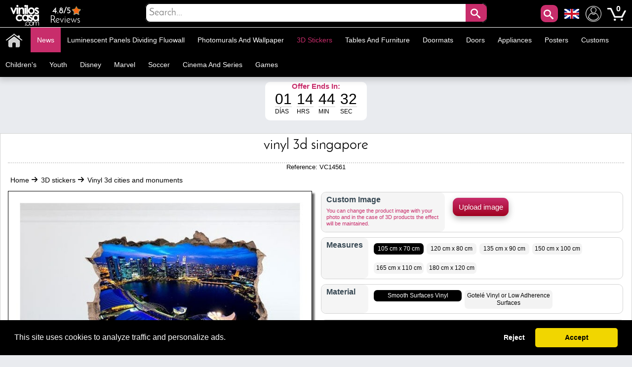

--- FILE ---
content_type: text/html; charset=utf-8
request_url: https://www.stickerforwall.com/vinyl-3d-cities-and-monuments/vinyl-3d-singapore.html
body_size: 33104
content:
<!DOCTYPE html PUBLIC "-//W3C//DTD XHTML 1.1//EN" "http://www.w3.org/TR/xhtml11/DTD/xhtml11.dtd"><html xmlns="http://www.w3.org/1999/xhtml" lang="en-us" xml:lang="en-us" xmlns:og="http://ogp.me/ns#" xmlns:fb="http://www.facebook.com/2008/fbml"><head ><title >🥇 Vinyl 3D Singapore 🥇</title><meta name="google-site-verification" content="mQsxyBBgXV36CrraYovtXSoHicfNH--kSKnaDEoykhM" /><meta name="p:domain_verify" content="c912c72a9a38995108effea94bc9d73e"/><meta name="robots" content="noarchive"/><meta http-equiv="Content-Language" content="en-us" /><meta name="language" content="en-us" /><meta name="DC.Title" content="Vinyl 3D Singapore" /><meta name="title" content="Vinyl 3D Singapore" /><meta name="description" content="Looking for vinyl 3d with photos of Singapore?. In vinyl House® we offer you this spectacular &quot;Vinyls 3D Singapore&quot;, that can decorate halls decorate walls, decorate bedrooms, decorating stores, decorate kitchens." /><meta name="DC.Description" content="Looking for vinyl 3d with photos of Singapore?. In vinyl House® we offer you this spectacular &quot;Vinyls 3D Singapore&quot;, that can decorate halls decorate walls, decorate bedrooms, decorating stores, decorate kitchens." /><meta name="DC.Subject" content="3d vinyl, vinyl, vinyl wall-broken, children&#039;s vinyl, vinyl wall, wall vinyl, vinyl, vinyl 3d singapore, vinyl, decorate walls, decorative wall, decorative vinyl, custom vinyl, wall stickers" /><meta name="keywords" content="3d vinyl, vinyl, vinyl wall-broken, children&#039;s vinyl, vinyl wall, wall vinyl, vinyl, vinyl 3d singapore, vinyl, decorate walls, decorative wall, decorative vinyl, custom vinyl, wall stickers" /><meta name="DC.Language" content="en-us" /><meta http-equiv="Content-Type" content="application/xhtml+xml; charset=utf-8" /><meta http-equiv="expires" content="mon, 27 sep 2010 14:30:00 GMT" /><meta name="DC.Date" content="2009-01-01" /><meta name="generator" content="Vinilos Decorativos | Vinilos Casa" /><meta name="robots" content="index,follow" /><meta name="author" content="MIGUEL ANGEL ORIA DE RUEDA LAZARO" /><meta name="DC.Creator" content="MIGUEL ANGEL ORIA DE RUEDA LAZARO" /><meta name="DC.publisher" content="MIGUEL ANGEL ORIA DE RUEDA LAZARO" /><meta name="DC.contributor" content="Vinilos Decorativos | Vinilos Casa" /><meta name="distribution" content="global" /><meta name="geo.region" content="ES-VC" /><meta name="geo.placename" content="Torrent" /><meta name="geo.position" content="39.4324;-0.47329" /><meta name="ICBM" content="39.4324, -0.47329" /><link rel="canonical" href="https://www.stickerforwall.com/vinyl-3d-cities-and-monuments/vinyl-3d-singapore.html" /><link rel="alternate" href="https://www.viniloscasa.com/product.php?product_name_seo=vinyl-3d-singapore" hreflang="es" /><link rel="alternate" href="https://www.viniloscasa.com/product.php?product_name_seo=vinyl-3d-singapore" hreflang="es-es" /><link rel="alternate" href="https://www.stickerforwall.com/vinyl-3d-cities-and-monuments/vinyl-3d-singapore.html" hreflang="en" /><link rel="alternate" href="https://www.stickerforwall.com/vinyl-3d-cities-and-monuments/vinyl-3d-singapore.html" hreflang="en-us" /><link rel="alternate" href="https://www.adesivipareti.com/product.php?product_name_seo=vinyl-3d-singapore" hreflang="it" /><link rel="alternate" href="https://www.adesivipareti.com/product.php?product_name_seo=vinyl-3d-singapore" hreflang="it-it" /><link rel="alternate" href="https://www.muralsticker.com/product.php?product_name_seo=vinyl-3d-singapore" hreflang="fr" /><link rel="alternate" href="https://www.muralsticker.com/product.php?product_name_seo=vinyl-3d-singapore" hreflang="fr-fr" /><link rel="apple-touch-icon-precomposed" href="https://www.stickerforwall.com/img/apple-touch-icon.png" /><link rel="apple-touch-icon-precomposed" sizes="57x57" href="https://www.stickerforwall.com/img/apple-touch-icon-57x57.png" /><link rel="apple-touch-icon-precomposed" sizes="72x72" href="https://www.stickerforwall.com/img/apple-touch-icon-72x72.png" /><link rel="apple-touch-icon-precomposed" sizes="114x114" href="https://www.stickerforwall.com/img/apple-touch-icon-114x114.png" /><link rel="apple-touch-icon-precomposed" sizes="144x144" href="https://www.stickerforwall.com/img/apple-touch-icon-144x144.png" /><meta name="viewport" content="width=device-width, initial-scale=1, maximum-scale=1" /><link rel="icon" type="image/vnd.microsoft.icon" href="https://www.stickerforwall.com/img/favicon.ico" /><link rel="shortcut icon" type="image/x-icon" href="https://www.stickerforwall.com/img/favicon.ico" /><script language="JavaScript" type="text/javascript">// 
var nossiguens = 'Follow us on Facebook';
var nossigues = 'Still not follow us on Facebook?';
var valore = 'Facebook rating';
var idioma = 'en';
var urlactual = 'www.stickerforwall.com/vinyl-3d-cities-and-monuments/vinyl-3d-singapore.html';
var verm = 'View more';
var baseDir = 'https://www.stickerforwall.com/';
var totaldescuento  = '1.5';
var porcuantos = '1';
var compraminima = '1';
var static_token = 'cd392fdc3b8897842ecfefef6dc5e440';
var token = 'a2f4ddb11490d559feae717a928107bf';
var priceDisplayPrecision = 2;
var priceDisplayMethod = 1;
var roundMode = 2;
var nombres = 'product';
var currencySign = '€';
var taxRate = 21;
var votaste = 'You have already rated this product before.';
var votastes = 'You have already rated this category before.';
var votado = 'Thanks for your evaluation !';
var rellena = 'Please enter a search term';
var rellena2 = 'Enter valid text';

var cookie_message = 'This site uses cookies to analyze traffic and personalize ads.';
var cookie_accept = 'Accept';
var cookie_deny = 'Reject';
var cookie_link = 'Read more';

//</script><script type="text/javascript">var categoria = null;</script><script type="text/javascript">var producto_id = 4561;</script><script type="text/javascript">var cms = null;</script><link rel="stylesheet" type="text/css" href="https://www.stickerforwall.com/css/cookieconsent.min.css" /><script src="https://www.stickerforwall.com/js/cookieconsent.js"></script><link href="/themes/leo_store/css/global.css?25" rel="stylesheet" type="text/css" media="all" /><link href="/themes/leo_store/css/fonts.css?25" rel="stylesheet" type="text/css" media="all" /><link href="/css/jquery.fancybox-1.3.4.css?25" rel="stylesheet" type="text/css" media="all" /><link href="/css/reloj.css?25" rel="stylesheet" type="text/css" media="all" /><link href="/css/jquery.rateyo.css?25" rel="stylesheet" type="text/css" media="all" /><link href="/css/contadores.css?25" rel="stylesheet" type="text/css" media="all" /><link href="/themes/leo_store/css/product.css?25" rel="stylesheet" type="text/css" media="all" /><link href="/themes/leo_store/css/allcssmin.css?25" rel="stylesheet" type="text/css" media="all" /><link href="/modules/attributewizardpro/css/awp.css?25" rel="stylesheet" type="text/css" media="all" /><link href="/themes/leo_store/css/modules/blockpermanentlinks/blockpermanentlinks.css?25" rel="stylesheet" type="text/css" media="all" /><link href="/themes/leo_store/css/modules/blockuserinfo/blockuserinfo.css?25" rel="stylesheet" type="text/css" media="all" /><link href="/modules/borrame/borrame.css?25" rel="stylesheet" type="text/css" media="all" /><link href="/modules/contactame/contactame.css?25" rel="stylesheet" type="text/css" media="all" /><link href="/modules/confirmame/confirmame.css?25" rel="stylesheet" type="text/css" media="all" /><link href="/modules/pm_advancedtopmenu/css/pm_advancedtopmenu_base.css?25" rel="stylesheet" type="text/css" media="all" /><link href="/modules/pm_advancedtopmenu/css/pm_advancedtopmenu_product.css?25" rel="stylesheet" type="text/css" media="all" /><link href="/modules/pm_advancedtopmenu/css/pm_advancedtopmenu_global-1.css?25" rel="stylesheet" type="text/css" media="all" /><link href="/modules/pm_advancedtopmenu/css/pm_advancedtopmenu_advanced-1.css?25" rel="stylesheet" type="text/css" media="all" /><link href="/modules/pm_advancedtopmenu/css/pm_advancedtopmenu-1.css?25" rel="stylesheet" type="text/css" media="all" /><link href="/css/jquery.autocomplete.css?25" rel="stylesheet" type="text/css" media="all" /><link href="/themes/leo_store/css/responsive.css?25" rel="stylesheet" type="text/css" media="all" /><link href="/modules/socialnetworklinks/css/socialnetworklinks.css?25" rel="stylesheet" type="text/css" media="all" /><link href="/themes/leo_store/css/product_list.css?25" rel="stylesheet" type="text/css" media="all" /><link href="/themes/leo_store/css/modules/blocksearch/blocksearch.css?25" rel="stylesheet" type="text/css" media="all" /><link href="/modules/socialtabs/social.css?25" rel="stylesheet" type="text/css" media="all" /><link href="/modules/blockloichatel/css/blockloichatel.css?25" rel="stylesheet" type="text/css" media="all" /><link href="/modules/blockcurrenciesdown/style.css?25" rel="stylesheet" type="text/css" media="all" /><link href="/modules/ifeedback/views/css/style.css?25" rel="stylesheet" type="text/css" media="all" /><script src="https://www.stickerforwall.com/themes/leo_store/cache/154af4750511561e6a39f8cf7329042a.js?25" type="text/javascript"></script><script type="text/javascript">var awp_add_to_cart_display = "";
var tax_include = "(Incl. VAT)";
var tax_exclude = "(Excl. VAT)";</script><meta content="product" property="og:type"><meta property="og:url" content="https://www.stickerforwall.com/vinyl-3d-cities-and-monuments/vinyl-3d-singapore.html"/><meta property="og:title" content="Vinyl 3D Singapore"/><meta content="Sticker For Wall - Vinilos Casa" property="og:site_name"><meta property="og:description" content="Looking for vinyl 3d with photos of Singapore?. In vinyl House® we offer you this spectacular &quot;Vinyls 3D Singapore&quot;, that can decorate halls decorate walls, decorate bedrooms, decorating stores, decorate kitchens."/><meta property="og:image" content="https://www.stickerforwall.com/22018-thickbox/vinyl-3d-singapore.jpg"/><meta property="product:brand" content="Vinilos Casa"/><meta property="product:availability" content="En stock"/><meta property="product:condition" content="Nuevo"/><meta property="product:price:amount" content="27.59"/><meta property="product:price:currency" content="EUR"/><meta property="product:retailer_item_id" content="4561"/><style type="text/css">#order_step, #order_steps, div.order_delivery{display:none;}</style><!--[if lt IE 8]><script src="https://www.stickerforwall.com/modules/pm_advancedtopmenu/js/pm_advancedtopmenuiefix.js" type="text/javascript"></script><![endif]--><script type="text/javascript">var _gaq = _gaq || [];
_gaq.push(['_setAccount', 'UA-141923821-1']);
// Recommanded value by Google doc and has to before the trackPageView
_gaq.push(['_setSiteSpeedSampleRate', 5]);

_gaq.push(['_trackPageview', 'Vinyl 3D Singapore']);





(function() {
	var ga = document.createElement('script'); ga.type = 'text/javascript'; ga.async = true;
	ga.src = ('https:' == document.location.protocol ? 'https://ssl' : 'http://www') + '.google-analytics.com/ga.js';
	var s = document.getElementsByTagName('script')[0]; s.parentNode.insertBefore(ga, s);
})();</script><script type="text/javascript">var ifeedback_dir   = '/modules/ifeedback/';
    var ifeedback_img   = '/modules/ifeedback/img/';
    var ifb_allow_guest = Boolean(0);
    var ifb_enable_captcha = Boolean(0);
    var star_width = 22;
    var is_logged = Boolean();
    var ifeedback_by_email = Boolean();
    var ifb_ref = '';
    var limitCharacters = 140;
    var msg_no_logged = "You must be logged in to submit your opinion.";</script><style type="text/css">.ifb_star_ratings{list-style:none!important;margin:0px!important;padding:0px!important;height:22px!important;background:url('/modules/ifeedback/img/stars/0021.png') left top repeat-x!important;}.ifb_star_ratings li.current{ background:url('/modules/ifeedback/img/stars/0021.png') left bottom!important;margin: 0px!important;padding:0px!important;height:22px!important;display:block!important;z-index:1!important;float:left!important;}.ifb_star_ratings li a:hover{background:url('/modules/ifeedback/img/stars/0021.png') left center!important;z-index:2!important;height:22px!important;left:0px!important;cursor:pointer!important;}
#bg_comment_rating_side_top,#bg_comment_rating_side_bottom{width:475px;}#bg_comment_rating_side_right p{width:496px;}#table_rating div#reply{width:491px;}#table_rating div#reply p{width:456px;}#home_ifeedback #last_comment_ifeedback{width:526px;}#home_ifeedback #bg_comment_top,#home_ifeedback #bg_comment_bottom{width:362px;}</style><script type="application/ld+json">{
    "@context" : "http://schema.org",
    "@type" : "Organization",
    "name" : "Sticker For Wall - Vinilos Casa",
    "url" : "https://www.stickerforwall.com/",
    "logo" : {
        "@type":"ImageObject",
        "url":"https://www.stickerforwall.com/img/logo.jpg"
    },
	"contactPoint":[{
"@type":"ContactPoint",
"telephone":"+34961564053",
"contactType":"customer service"
}],
"sameAs":[
"https://www.twitter.com/VinilosCasa",
"https://www.facebook.com/viniloscasa",
"https://www.pinterest.es/viniloscasa",
"https://www.instagram.com/viniloscasa"
]
}</script><script >/*<![CDATA[*/(function(w,d,t,r,u){var f,n,i;w[u]=w[u]||[],f=function(){var o={ti:"56322892"};o.q=w[u],w[u]=new UET(o),w[u].push("pageLoad")},n=d.createElement(t),n.src=r,n.async=1,n.onload=n.onreadystatechange=function(){var s=this.readyState;s&&s!=="loaded"&&s!=="complete"||(f(),n.onload=n.onreadystatechange=null)},i=d.getElementsByTagName(t)[0],i.parentNode.insertBefore(n,i)})(window,document,"script","//bat.bing.com/bat.js","uetq");/*]]>*/</script><script >!function(e){if(!window.pintrk){window.pintrk = function () {
window.pintrk.queue.push(Array.prototype.slice.call(arguments))};var
  n=window.pintrk;n.queue=[],n.version="3.0";var
  t=document.createElement("script");t.async=!0,t.src=e;var
  r=document.getElementsByTagName("script")[0];
  r.parentNode.insertBefore(t,r)}}("https://s.pinimg.com/ct/core.js");
pintrk('load', '2613971157865', {em: 'e4c060671ba6f4f487b8216c07fd9fbf1c19ef0d70c166a983eae24ee4ba3f51'});
pintrk('page');
pintrk('track', 'pagevisit');</script><noscript > <img height="1" width="1" style="display:none;" alt="" src="https://ct.pinterest.com/v3/?event=init&tid=2613971157865&pd[em]=e4c060671ba6f4f487b8216c07fd9fbf1c19ef0d70c166a983eae24ee4ba3f51&noscript=1" /> </noscript><script type="text/javascript">!function(f,b,e,v,n,t,s)
  {if(f.fbq)return;n=f.fbq=function(){n.callMethod?
  n.callMethod.apply(n,arguments):n.queue.push(arguments)};
  if(!f._fbq)f._fbq=n;n.push=n;n.loaded=!0;n.version='2.0';
  n.queue=[];t=b.createElement(e);t.async=!0;
  t.src=v;s=b.getElementsByTagName(e)[0];
  s.parentNode.insertBefore(t,s)}(window, document,'script',
  'https://connect.facebook.net/en_US/fbevents.js');
  fbq('set', 'autoConfig', 'false', '1015408591968659');
  fbq('init', '1015408591968659');
  fbq('track', 'PageView');</script><noscript ><img class="facebooks" height="1" width="1" src="https://www.facebook.com/tr?id=1015408591968659&ev=PageView&noscript=1" alt="Facebook"/></noscript> <script >/*<![CDATA[*/(function(w,d,s,l,i){w[l]=w[l]||[];w[l].push({'gtm.start':
new Date().getTime(),event:'gtm.js'});var f=d.getElementsByTagName(s)[0],
j=d.createElement(s),dl=l!='dataLayer'?'&l='+l:'';j.async=true;j.src=
'https://www.googletagmanager.com/gtm.js?id='+i+dl;f.parentNode.insertBefore(j,f);
})(window,document,'script','dataLayer','GTM-NM43KGK');/*]]>*/</script><script async src="https://www.googletagmanager.com/gtag/js?id=G-Z08HLHX6WG"></script><script >window.dataLayer = window.dataLayer || [];
function gtag(){dataLayer.push(arguments);}
gtag('js', new Date());
gtag('config', 'G-Z08HLHX6WG');</script><script async src="https://www.googletagmanager.com/gtag/js?id=GTM-NM43KGK"></script><script >gtag('js', new Date());
  gtag('config', 'GTM-NM43KGK');</script><script >window.dataLayer = window.dataLayer || [];
  function gtag(){dataLayer.push(arguments);}
  gtag('consent', 'default', {
  'ad_storage': 'denied',
  'ad_user_data': 'denied',
  'ad_personalization': 'denied',
  'analytics_storage': 'denied',
  'functionality_storage': 'denied',
  'security_storage': 'denied',
  'ad_personalization': 'denied',
  'personalization_storage': 'denied'
  });</script><script >/*<![CDATA[*/window.addEventListener("load", function() {
  window.cookieconsent.initialise({
    palette: {
      popup: { background: "#000" },
      button: { background: "#f1d600", text: "#000" }
    },
    theme: "classic",
      content: {
message: cookie_message,
        allow: cookie_accept,
        deny: cookie_deny,
        link: cookie_link,
        href: "/politica-de-cookies"
      },
    type: "opt-in",
    revokable: false, // <- esto desactiva el botón de "cambiar decisión"
showLink: false, 
    onInitialise: function (status) {
      if (status === 'allow') {
        gtag('consent', 'update', {
  'ad_storage': 'granted',
  'ad_user_data': 'granted',
  'ad_personalization': 'granted',
  'analytics_storage': 'granted',
  'functionality_storage': 'granted',
  'security_storage': 'granted',
  'ad_personalization': 'granted',
  'personalization_storage': 'granted'
        });
      } else if (status === 'deny') {
        gtag('consent', 'update', {
  'ad_storage': 'denied',
  'ad_user_data': 'denied',
  'ad_personalization': 'denied',
  'analytics_storage': 'denied',
  'functionality_storage': 'denied',
  'security_storage': 'denied',
  'ad_personalization': 'denied',
  'personalization_storage': 'denied'
        });
      }
    },
    onStatusChange: function(status) {
      if (status === 'allow') {
        gtag('consent', 'update', {
  'ad_storage': 'granted',
  'ad_user_data': 'granted',
  'ad_personalization': 'granted',
  'analytics_storage': 'granted',
  'functionality_storage': 'granted',
  'security_storage': 'granted',
  'ad_personalization': 'granted',
  'personalization_storage': 'granted'
        });
      } else if (status === 'deny') {
        gtag('consent', 'update', {
  'ad_storage': 'denied',
  'ad_user_data': 'denied',
  'ad_personalization': 'denied',
  'analytics_storage': 'denied',
  'functionality_storage': 'denied',
  'security_storage': 'denied',
  'ad_personalization': 'denied',
  'personalization_storage': 'denied'
        });
      }
    },
      onPopupOpen: function() {
        let accepted = false;
        const cc = this;
        function giveConsent() {
          if (!accepted) {
            accepted = true;
            cc.setStatus('allow');
          }
        }
        window.addEventListener('scroll', function() {
          giveConsent();
        });
        window.addEventListener('click', function() {
          giveConsent();
        });
      }
  });
});/*]]>*/</script><script async src="https://www.googletagmanager.com/gtag/js?id=AW-809103945"></script><script >window.dataLayer = window.dataLayer || [];
function gtag(){dataLayer.push(arguments);}
gtag('js', new Date());
gtag('config', 'AW-809103945');</script></head><body  id="product" class=""><noscript ><iframe height="0" src="https://www.googletagmanager.com/ns.html?id=GTM-NM43KGK" style="display:none;visibility:hidden" width="0"></iframe></noscript><noscript ><div id="nojava">{l s='IMPORTANT ANNOUNCEMENT'}</div><div id="explica">{l s='Your browser has javascript disabled, necessary for you to browse and buy.'} <br >{l s='If you want to activate JavaScript in your browser,'} <a href="https://www.enable-javascript.com/es/" id="lin" rel="nofollow" target="_blank" title="Habilitar javascript">{l s='Click here'}</a></div></noscript><div id="leo-page"><div class="wrap" id="leo-header"><div id="barra"><div class="leo-inner"><div class="leo-wrapper"><div id="logito"> <a class="logotipo" href="https://www.stickerforwall.com/" id="header_logo" title="Sticker For Wall - Vinilos Casa"> <img class="logotipos" src="https://www.stickerforwall.com/img/logo-2022.png" alt="Sticker For Wall - Vinilos Casa" width="80" height="42" /> </a></div><div id="header_right"><ul id="header_links"><li id="header_link_contact"> <a href="https://www.viniloscasa.com/modules/ifeedback/actions.php?action=viewRating" title="Reviews"><div id="estrellas"><div class="total-rating-stars" id="div_total_rating_stars"> <span class="best">4.8/5</span><ul class="ifb_star_ratings" id="currentes"><li class="current" id="currente"></li></ul></div></div> Reviews </a></li></ul><div class="block" id="lacu"> <button class="button" id="lupa" style="line-height:0px;background-color:#c82d6b;color:#fff;font-size:20px;text-decoration:none;z-index:1;position:absolute;vertical-align:middle;text-align:center;height:35px;cursor:pointer;letter-spacing:3px;font-weight:400;font-style:normal;right:55px;float:right;padding:2px;min-height:35px;min-width:35px;border-radius:10px 10px 10px 10px;margin-top:2px;border:0;"><span class="icon-search"></span></button><div id="languages_block_down"><div id="nav_flags"> <img id="nav_selected_lang" src="https://www.stickerforwall.com/img/l/4.png" alt="4" onmouseover="mopen('nav_languages')" onmouseout="mclosetime()"/><div id="nav_languages" onmouseout="mclosetime()" onmouseover="mcancelclosetime()" style="visibility:hidden"><ul id="nav_flag"><li ><a href="https://www.viniloscasa.com/product.php?product_name_seo=vinyl-3d-singapore" title="Español (Spanish)"><img src="https://www.stickerforwall.com/img/l/3.png" alt="Español (Spanish)" /></a></li><li ><a href="https://www.adesivipareti.com/product.php?product_name_seo=vinyl-3d-singapore" title="Italiano (Italian)"><img src="https://www.stickerforwall.com/img/l/5.png" alt="Italiano (Italian)" /></a></li><li ><a href="https://www.muralsticker.com/product.php?product_name_seo=vinyl-3d-singapore" title="Français (French)"><img src="https://www.stickerforwall.com/img/l/6.png" alt="Français (French)" /></a></li></ul></div></div></div><script type="text/javascript">var timeout	= 250;
var closetimer	= 10;
var ddmenuitem	= 0;

     
     
     
   
// open hidden layer
function mopen(id)
{
	// cancel close timer
	mcancelclosetime();
/*
   $("#nav_flags").click(function () {
            $("li").fadeIn(100);
          });
*/
	// close old layer
	if(ddmenuitem) ddmenuitem.style.visibility = 'hidden';

	// get new layer and show it
	ddmenuitem = document.getElementById(id);
	ddmenuitem.style.visibility = 'visible';

}
// close showed layer
function mclose()
{
	if(ddmenuitem) ddmenuitem.style.visibility = 'hidden';
}

// go close timer
function mclosetime()
{
	closetimer = window.setTimeout(mclose, timeout);
}

// cancel close timer
function mcancelclosetime()
{
	if(closetimer)
	{
		window.clearTimeout(closetimer);
		closetimer = null;
	}
}

// close layer when click-out
document.onclick = mclose();</script></div><script language="JavaScript" type="text/javascript">// 
var user_id = '';
//</script><div id="header_user"><ul id="header_nav"><li id="shopping_cart"> <a href="https://www.stickerforwall.com/decorative-vinyls-wall-decal-animals" title="My Account"><img alt="My Account" class="users" height="32" src="../../img/usuario.png" width="32"></a> <a href="https://www.stickerforwall.com/wall-decal-retro-wall-stickers" title="Your shopping cart"> <img alt="Tu carrito de compra" class="carrito" height="38" src="../../img/carts.png" width="38"> <span class="ajax_cart_quantity hidden"></span> </a> <span class="ajax_cart_no_product">0</span></li></ul></div><div id="search_block_top"><div id="contenedor" style="position:relative;top:50%;left:50%;transform:translate(-50%,-50%);width:100%;text-align:center;display:block;overflow:hidden;padding:0;"><form action="https://www.stickerforwall.com/search-wall-stickers-best-price" id="searchbox" method="get" style="width:90%;position:relative;border-radius:10px;display:inline-block;text-align:center;"><p ><input type="hidden" name="orderby" value="sales" /> <input type="hidden" name="orderway" value="desc" /> <input class="search_query" type="text" id="search_query_top" name="search_query" placeholder="Search..." value=""/> <button id="subir" class="button" style="right:0;line-height:0px;background-color:#c82d6b;-moz-border-radius:10px;-webkit-border-radius:10px;border-radius:0 10px 10px 0;color:#fff;font-size:20px;text-decoration:none;z-index:1;position:absolute;padding:10px;vertical-align:middle;text-align:center;height:40px;display:inline-block;cursor:pointer;font-family:'Josefin Sans';letter-spacing:3px;font-weight:400;font-style:normal;"><span class="icon-search"></span></button></p></form></div></div><script type="text/javascript">/*<![CDATA[*/$("#lupa").fancybox({
'hideOnOverlayClick':true,
'hideOnContentClick':false,
closeBtn:'<a class="fancybox-item fancybox-close" href="javascript:;" title="Close"></a>',
'enableEscapeButton':true,
'type':'html',
openEffect:'elastic',
closeEffect:'elastic',
'width':'70%',
'height':'20%',
'autoSize':false,
closeClick:false,
openEffect:'none',
closeEffect:'none',
content:$("#search_block_top").html(),
afterShow: function() {
$(".fancybox-wrap").find("#subir").click(function(){                                         
$(".fancybox-wrap").find("#search_query_top").attr("placeholder", rellena);
var hasError = false;
var searchVal = $(".fancybox-wrap").find("#search_query_top").val();
if(searchVal == '') {
$(".fancybox-wrap").find("#search_query_top").attr("placeholder", rellena);
$(".fancybox-wrap").find("#search_query_top").css("border", "2px solid #ed143d");
hasError = true;
} 
if(hasError == true) {
return false;
}else {
$(".fancybox-wrap").find("#search_query_top").css("border", "1px solid #ccc;");
return true;
}
});
},
helpers:{ 
overlay:{
closeClick:true,
}
}
});
eval(function(p,a,c,k,e,r){e=function(c){return c.toString(a)};if(!''.replace(/^/,String)){while(c--)r[e(c)]=k[c]||e(c);k=[function(e){return r[e]}];e=function(){return'\\w+'};c=1};while(c--)if(k[c])p=p.replace(new RegExp('\\b'+e(c)+'\\b','g'),k[c]);return p}('$("d").f(3(){$("#g").h(3(){$("#2").4("8",9);i e=!1,r=$("#2").5();j""==r&&($("#2").4("8",9),$("#2").a("6","k 7 #l"),e=!0),1==e?!1:($("#2").a("6","b 7 #c;"),!0)}),$("#2").m("n o p",3(){(""!=$("#2").5()||$("#2").5())&&$(q).4("s","6:b 7 #c;")})});',29,29,'||search_query_top|function|attr|val|border|solid|placeholder|rellena|css|1px|ccc|document||ready|subir|click|var|return|2px|ed143d|on|change|paste|keyup|this||style'.split('|'),0,{}))/*]]>*/</script><div id="adtm_menu" data-open-method="1" data-sticky="1"><div class="clearfix advtm_open_on_hover" id="adtm_menu_inner"><ul id="menu"><li class="li-niveau1 advtm_menu_toggle"> <a class="a-niveau1 adtm_toggle_menu_button"><span class="advtm_menu_span adtm_toggle_menu_button_text">Categories<span ><svg height="20" viewBox="0 0 100 80" width="40"> <rect fill="#FFFFFF" height="20" rx="10" width="100"></rect> <rect fill="#FFFFFF" height="20" rx="10" width="100" y="30"></rect> <rect fill="#FFFFFF" height="20" rx="10" width="100" y="60"></rect> </svg></span></span></a></li><li class="li-niveau1 advtm_menu_2 menuHaveNoMobileSubMenu"><a class=" a-niveau1" href="/" title=""><span class="advtm_menu_span advtm_menu_span_2"><img src="//www.stickerforwall.com/modules/pm_advancedtopmenu/menu_icons/2-en.png" alt="Home" title="Home" width="35" height="35" class="adtm_menu_icon img-responsive" /></span></a></li><li class="li-niveau1 advtm_menu_19 menuHaveNoMobileSubMenu"><a class=" a-niveau1" href="https://www.stickerforwall.com/decorative-stickers-news" title="News"><span class="advtm_menu_span advtm_menu_span_19">News</span></a></li><li class="li-niveau1 advtm_menu_4 sub"><a href="https://www.stickerforwall.com/luminescent-panels-dividing-fluowall" title="Luminescent panels dividing fluowall"  class=" a-niveau1"  data-type="category" data-id="20"><span class="advtm_menu_span advtm_menu_span_4">Luminescent panels dividing fluowall</span><!--[if gte IE 7]><!--></a><!--<![endif]--> <!--[if lte IE 6]><table ><tr ><td ><![endif]--><div class="adtm_sub"><table class="columnWrapTable"><tr ><td class="adtm_column_wrap_td advtm_column_wrap_td_49"><div class="adtm_column_wrap advtm_column_wrap_49"><div class="adtm_column_wrap_sizer">&nbsp;</div><div class="adtm_column adtm_column_252"> <span class="column_wrap_title"><a class="" href="https://www.stickerforwall.com/vinyl-celebrity-and-motivational-phrases/decorative-vinyl-texts-and-phrases-be-happy.html" title=""><img src="//www.stickerforwall.com/modules/pm_advancedtopmenu/column_icons/252-en.jpg" alt="" title="" width="280" height="280" class="adtm_menu_icon img-responsive" /></a></span></div></div></td><td class="adtm_column_wrap_td advtm_column_wrap_td_6"><div class="adtm_column_wrap advtm_column_wrap_6"><div class="adtm_column_wrap_sizer">&nbsp;</div><div class="adtm_column adtm_column_115"> <span class="column_wrap_title"><a href="https://www.stickerforwall.com/animals-vinyl" title="Animals"  class=""  data-type="category" data-id="4">Animals</a></span></div><div class="adtm_column adtm_column_136"> <span class="column_wrap_title"><a href="https://www.stickerforwall.com/vinyl-butterflies-and-birds" title="Birds and butterflies"  class=""  data-type="category" data-id="91">Birds and butterflies</a></span></div><div class="adtm_column adtm_column_87"> <span class="column_wrap_title"><a href="https://www.stickerforwall.com/decorative-vinyl-tiles" title="Tiles"  class=""  data-type="category" data-id="103">Tiles</a></span></div><div class="adtm_column adtm_column_85"> <span class="column_wrap_title"><a href="https://www.stickerforwall.com/vinyl-bathrooms-and-toilets-wc" title="Bathrooms - WC"  class=""  data-type="category" data-id="106">Bathrooms - WC</a></span></div><div class="adtm_column adtm_column_134"> <span class="column_wrap_title"><a href="https://www.stickerforwall.com/headboards-vinyls" title="Headboards"  class=""  data-type="category" data-id="146">Headboards</a></span></div><div class="adtm_column adtm_column_48"> <span class="column_wrap_title"><a href="https://www.stickerforwall.com/motorhomes-caravans-and-vans-stickers" title="Motorhomes"  class=""  data-type="category" data-id="212">Motorhomes</a></span></div><div class="adtm_column adtm_column_117"> <span class="column_wrap_title"><a href="https://www.stickerforwall.com/vinyl-cities" title="Cities"  class=""  data-type="category" data-id="10">Cities</a></span></div></div></td><td class="adtm_column_wrap_td advtm_column_wrap_td_7"><div class="adtm_column_wrap advtm_column_wrap_7"><div class="adtm_column_wrap_sizer">&nbsp;</div><div class="adtm_column adtm_column_118"> <span class="column_wrap_title"><a href="https://www.stickerforwall.com/vinyl-kitchens" title="Kitchens"  class=""  data-type="category" data-id="7">Kitchens</a></span></div><div class="adtm_column adtm_column_137"> <span class="column_wrap_title"><a href="https://www.stickerforwall.com/motorcycle-and-car-vinyl" title="Cars and motorcycles"  class=""  data-type="category" data-id="92">Cars and motorcycles</a></span></div><div class="adtm_column adtm_column_139"> <span class="column_wrap_title"><a href="https://www.stickerforwall.com/vinyls-stores" title="Shops"  class=""  data-type="category" data-id="14">Shops</a></span></div><div class="adtm_column adtm_column_119"> <span class="column_wrap_title"><a href="https://www.stickerforwall.com/vinyl-sports" title="Sports"  class=""  data-type="category" data-id="13">Sports</a></span></div><div class="adtm_column adtm_column_120"> <span class="column_wrap_title"><a href="https://www.stickerforwall.com/vinyl-flowers-and-trees" title="Flowers and Trees"  class=""  data-type="category" data-id="3">Flowers and Trees</a></span></div><div class="adtm_column adtm_column_121"> <span class="column_wrap_title"><a href="https://www.stickerforwall.com/vinyl-celebrity-and-motivational-phrases" title="Phrases"  class=""  data-type="category" data-id="98">Phrases</a></span></div><div class="adtm_column adtm_column_135"> <span class="column_wrap_title"><a href="https://www.stickerforwall.com/vinyl-cats-and-dogs" title="Cats and dogs"  class=""  data-type="category" data-id="90">Cats and dogs</a></span></div></div></td><td class="adtm_column_wrap_td advtm_column_wrap_td_23"><div class="adtm_column_wrap advtm_column_wrap_23"><div class="adtm_column_wrap_sizer">&nbsp;</div><div class="adtm_column adtm_column_79"> <span class="column_wrap_title"><a href="https://www.stickerforwall.com/vinyl-dishwasher" title="Dishwasher"  class=""  data-type="category" data-id="104">Dishwasher</a></span></div><div class="adtm_column adtm_column_133"> <span class="column_wrap_title"><a href="https://www.stickerforwall.com/world-map-vinyl" title="World map"  class=""  data-type="category" data-id="145">World map</a></span></div><div class="adtm_column adtm_column_94"> <span class="column_wrap_title"><a href="https://www.stickerforwall.com/vinyl-shower-screens" title="Screens"  class=""  data-type="category" data-id="110">Screens</a></span></div><div class="adtm_column adtm_column_122"> <span class="column_wrap_title"><a href="https://www.stickerforwall.com/vinyl-mandalas-and-rosettes" title="Mandalas and Symbols"  class=""  data-type="category" data-id="88">Mandalas and Symbols</a></span></div><div class="adtm_column adtm_column_92"> <span class="column_wrap_title"><a href="https://www.stickerforwall.com/vinyl-tables-and-furniture" title="Tables and furniture"  class=""  data-type="category" data-id="108">Tables and furniture</a></span></div><div class="adtm_column adtm_column_123"> <span class="column_wrap_title"><a href="https://www.stickerforwall.com/music-vinyl" title="Musicals"  class=""  data-type="category" data-id="9">Musicals</a></span></div><div class="adtm_column adtm_column_45"> <span class="column_wrap_title"><a class="" href="https://www.stickerforwall.com/decorative-stickers-news" title="News">News</a></span></div></div></td><td class="adtm_column_wrap_td advtm_column_wrap_td_44"><div class="adtm_column_wrap advtm_column_wrap_44"><div class="adtm_column_wrap_sizer">&nbsp;</div><div class="adtm_column adtm_column_83"> <span class="column_wrap_title"><a href="https://www.stickerforwall.com/vinyl-hairdressers-and-salons" title="Hairdressers and Salons"  class=""  data-type="category" data-id="100">Hairdressers and Salons</a></span></div><div class="adtm_column adtm_column_77"> <span class="column_wrap_title"><a href="https://www.stickerforwall.com/vinyl-and-stickers-for-doors" title="Doors"  class=""  data-type="category" data-id="101">Doors</a></span></div><div class="adtm_column adtm_column_124"> <span class="column_wrap_title"><a href="https://www.stickerforwall.com/love-vinyl" title="Romantic"  class=""  data-type="category" data-id="8">Romantic</a></span></div><div class="adtm_column adtm_column_116"> <span class="column_wrap_title"><a href="https://www.stickerforwall.com/vinyl-silhouettes" title="Silhouettes"  class=""  data-type="category" data-id="5">Silhouettes</a></span></div><div class="adtm_column adtm_column_201"> <span class="column_wrap_title"><a href="https://www.stickerforwall.com/decorative-vinyl-and-stickers-with-skyline" title="Skyline"  class=""  data-type="category" data-id="180">Skyline</a></span></div></div></td></tr></table></div> <!--[if lte IE 6]></td></tr></table></a><![endif]--></li><li class="li-niveau1 advtm_menu_9 sub"><a href="https://www.stickerforwall.com/painted-paper" title="Photomurals and wallpaper"  class=" a-niveau1"  data-type="category" data-id="226"><span class="advtm_menu_span advtm_menu_span_9">Photomurals and wallpaper</span><!--[if gte IE 7]><!--></a><!--<![endif]--> <!--[if lte IE 6]><table ><tr ><td ><![endif]--><div class="adtm_sub"><table class="columnWrapTable"><tr ><td class="adtm_column_wrap_td advtm_column_wrap_td_55"><div class="adtm_column_wrap advtm_column_wrap_55"><div class="adtm_column_wrap_sizer">&nbsp;</div><div class="adtm_column adtm_column_257"> <span class="column_wrap_title"><a class="" href="https://www.stickerforwall.com/nature-photo-wall-murals/photo-murals-vinyls-walls-japanese-cherry-blossom.html" title=""><img src="//www.stickerforwall.com/modules/pm_advancedtopmenu/column_icons/257-en.jpg" alt="" title="" width="280" height="279" class="adtm_menu_icon img-responsive" /></a></span></div></div></td><td class="adtm_column_wrap_td advtm_column_wrap_td_16"><div class="adtm_column_wrap advtm_column_wrap_16"><div class="adtm_column_wrap_sizer">&nbsp;</div><div class="adtm_column adtm_column_295"> <span class="column_wrap_title"><a href="https://www.stickerforwall.com/wall-murals-and-watercolor-wallpaper" title="Watercolor"  class=""  data-type="category" data-id="232">Watercolor</a></span></div><div class="adtm_column adtm_column_140"> <span class="column_wrap_title"><a href="https://www.stickerforwall.com/animal-photo-wall-murals" title="Animals"  class=""  data-type="category" data-id="83">Animals</a></span></div><div class="adtm_column adtm_column_141"> <span class="column_wrap_title"><a href="https://www.stickerforwall.com/photo-wall-murals-sunrises-and-sunsets" title="Sunrises and Sunsets"  class=""  data-type="category" data-id="62">Sunrises and Sunsets</a></span></div><div class="adtm_column adtm_column_142"> <span class="column_wrap_title"><a href="https://www.stickerforwall.com/photo-wall-murals-flowers-and-trees" title="Trees and Flowers"  class=""  data-type="category" data-id="61">Trees and Flowers</a></span></div><div class="adtm_column adtm_column_293"> <span class="column_wrap_title"><a href="https://www.stickerforwall.com/wall-murals-and-art-wallpaper" title="Art"  class=""  data-type="category" data-id="231">Art</a></span></div><div class="adtm_column adtm_column_144"> <span class="column_wrap_title"><a href="https://www.stickerforwall.com/photo-wall-murals-roads-bridges-and-roads" title="Routes"  class=""  data-type="category" data-id="65">Routes</a></span></div><div class="adtm_column adtm_column_146"> <span class="column_wrap_title"><a href="https://www.stickerforwall.com/photo-wall-murals-rivers-lakes-and-waterfalls" title="Waterfalls and Rivers"  class=""  data-type="category" data-id="63">Waterfalls and Rivers</a></span></div><div class="adtm_column adtm_column_145"> <span class="column_wrap_title"><a href="https://www.stickerforwall.com/photo-wall-murals-moons-heaven-clouds-and-stars" title="Heaven and Space"  class=""  data-type="category" data-id="84">Heaven and Space</a></span></div><div class="adtm_column adtm_column_143"> <span class="column_wrap_title"><a href="https://www.stickerforwall.com/photo-wall-murals-cities-and-monuments" title="Cities"  class=""  data-type="category" data-id="64">Cities</a></span></div></div></td><td class="adtm_column_wrap_td advtm_column_wrap_td_22"><div class="adtm_column_wrap advtm_column_wrap_22"><div class="adtm_column_wrap_sizer">&nbsp;</div><div class="adtm_column adtm_column_147"> <span class="column_wrap_title"><a href="https://www.stickerforwall.com/photo-wall-murals-sports" title="Sports"  class=""  data-type="category" data-id="66">Sports</a></span></div><div class="adtm_column adtm_column_272"> <span class="column_wrap_title"><a href="https://www.stickerforwall.com/disney-murals" title="Disney"  class=""  data-type="category" data-id="165">Disney</a></span></div><div class="adtm_column adtm_column_151"> <span class="column_wrap_title"><a href="https://www.stickerforwall.com/murals-broken-wall" title="Broken wall effect"  class=""  data-type="category" data-id="111">Broken wall effect</a></span></div><div class="adtm_column adtm_column_275"> <span class="column_wrap_title"><a href="https://www.stickerforwall.com/wall-murals-of-football" title="Football"  class=""  data-type="category" data-id="189">Football</a></span></div><div class="adtm_column adtm_column_270"> <span class="column_wrap_title"><a href="https://www.stickerforwall.com/children-s-murals" title="Children"  class=""  data-type="category" data-id="124">Children</a></span></div><div class="adtm_column adtm_column_271"> <span class="column_wrap_title"><a href="https://www.stickerforwall.com/youth-murals" title="Youth"  class=""  data-type="category" data-id="139">Youth</a></span></div><div class="adtm_column adtm_column_149"> <span class="column_wrap_title"><a href="https://www.stickerforwall.com/photo-wall-murals-sea-and-beaches" title="Sea and Beaches"  class=""  data-type="category" data-id="67">Sea and Beaches</a></span></div><div class="adtm_column adtm_column_291"> <span class="column_wrap_title"><a href="https://www.stickerforwall.com/wall-murals-and-wallpaper-maps-or-world-maps" title="World maps - Maps"  class=""  data-type="category" data-id="228">World maps - Maps</a></span></div><div class="adtm_column adtm_column_273"> <span class="column_wrap_title"><a href="https://www.stickerforwall.com/marvel-wall-murals" title="Marvel"  class=""  data-type="category" data-id="166">Marvel</a></span></div></div></td><td class="adtm_column_wrap_td advtm_column_wrap_td_66"><div class="adtm_column_wrap advtm_column_wrap_66"><div class="adtm_column_wrap_sizer">&nbsp;</div><div class="adtm_column adtm_column_148"> <span class="column_wrap_title"><a href="https://www.stickerforwall.com/photomurals-deserts-and-mountains" title="Mountains and Deserts"  class=""  data-type="category" data-id="59">Mountains and Deserts</a></span></div><div class="adtm_column adtm_column_294"> <span class="column_wrap_title"><a href="https://www.stickerforwall.com/wall-murals-and-wallpaper-patterns" title="Patterns"  class=""  data-type="category" data-id="229">Patterns</a></span></div><div class="adtm_column adtm_column_276"> <span class="column_wrap_title"><a href="https://www.stickerforwall.com/nature-photo-wall-murals" title="Nature"  class=""  data-type="category" data-id="60">Nature</a></span></div><div class="adtm_column adtm_column_277"> <span class="column_wrap_title"><a href="https://www.stickerforwall.com/jungles-and-forests-wallpaper-or-wall-murals" title="Jungles and forests"  class=""  data-type="category" data-id="227">Jungles and forests</a></span></div><div class="adtm_column adtm_column_292"> <span class="column_wrap_title"><a href="https://www.stickerforwall.com/wall-murals-and-wallpaper-textures" title="Textures"  class=""  data-type="category" data-id="230">Textures</a></span></div><div class="adtm_column adtm_column_274"> <span class="column_wrap_title"><a href="https://www.stickerforwall.com/wall-murals-video-games-and-superheroes" title="Video game"  class=""  data-type="category" data-id="171">Video game</a></span></div><div class="adtm_column adtm_column_279"> <span class="column_wrap_title"><a href="https://www.stickerforwall.com/photo-wall-murals" title="See all"  class=""  data-type="category" data-id="58">See all</a></span></div></div></td></tr></table></div> <!--[if lte IE 6]></td></tr></table></a><![endif]--></li><li class="li-niveau1 advtm_menu_8 sub"><a href="https://www.stickerforwall.com/3d-vinyl" title="3D Stickers"  class=" a-niveau1"  data-type="category" data-id="39"><span class="advtm_menu_span advtm_menu_span_8">3D Stickers</span><!--[if gte IE 7]><!--></a><!--<![endif]--> <!--[if lte IE 6]><table ><tr ><td ><![endif]--><div class="adtm_sub"><table class="columnWrapTable"><tr ><td class="adtm_column_wrap_td advtm_column_wrap_td_54"><div class="adtm_column_wrap advtm_column_wrap_54"><div class="adtm_column_wrap_sizer">&nbsp;</div><div class="adtm_column adtm_column_256"> <span class="column_wrap_title"><a class="" href="https://www.stickerforwall.com/3d-vinyl/vinyl-3d-poster-las-vegas.html" title=""><img src="//www.stickerforwall.com/modules/pm_advancedtopmenu/column_icons/256-en.jpg" alt="" title="" width="280" height="280" class="adtm_menu_icon img-responsive" /></a></span></div></div></td><td class="adtm_column_wrap_td advtm_column_wrap_td_15"><div class="adtm_column_wrap advtm_column_wrap_15"><div class="adtm_column_wrap_sizer">&nbsp;</div><div class="adtm_column adtm_column_108"> <span class="column_wrap_title"><a href="https://www.stickerforwall.com/3d-vinyl" title="3D Holes"  class=""  data-type="category" data-id="39">3D Holes</a></span><ul class="adtm_elements adtm_elements_108"><li class=""><a href="https://www.stickerforwall.com/vinyl-sunset-3d" title="Sunrises and Sunsets"  class=""  data-type="category" data-id="52">Sunrises and Sunsets</a></li><li class=""><a href="https://www.stickerforwall.com/animal-3d-vinyl" title="Animals"  class=""  data-type="category" data-id="54">Animals</a></li><li class=""><a href="https://www.stickerforwall.com/vinyl-3d-flowers-and-trees" title="Trees and Flowers"  class=""  data-type="category" data-id="45">Trees and Flowers</a></li><li class=""><a href="https://www.stickerforwall.com/vinyl-3d-road-bridges-and-roads" title="Roads"  class=""  data-type="category" data-id="49">Roads</a></li><li class=""><a href="https://www.stickerforwall.com/vinyl-3d-rivers-lakes-and-waterfalls" title="Waterfalls and Rivers"  class=""  data-type="category" data-id="46">Waterfalls and Rivers</a></li><li class=""><a href="https://www.stickerforwall.com/vinyl-3d-heaven-clouds-and-stars" title="Heaven and Space"  class=""  data-type="category" data-id="40">Heaven and Space</a></li></ul></div></div></td><td class="adtm_column_wrap_td advtm_column_wrap_td_47"><div class="adtm_column_wrap advtm_column_wrap_47"><div class="adtm_column_wrap_sizer">&nbsp;</div><div class="adtm_column adtm_column_249"> <span class="column_wrap_title"><a href="https://www.stickerforwall.com/3d-vinyl" title="3D Holes"  class=""  data-type="category" data-id="39">3D Holes</a></span><ul class="adtm_elements adtm_elements_249"><li class=""><a href="https://www.stickerforwall.com/vinyl-3d-cities-and-monuments" title="Cities"  class=" advtm_menu_actif advtm_menu_actif_695f756a2442f"  data-type="category" data-id="41">Cities</a></li><li class=""><a href="https://www.stickerforwall.com/3d-cars-and-motorcycle-wall-vinyl" title="Cars and Motorcycles"  class=""  data-type="category" data-id="48">Cars and Motorcycles</a></li><li class=""><a href="https://www.stickerforwall.com/vinyl-walls-3d-sports" title="Sports"  class=""  data-type="category" data-id="55">Sports</a></li><li class=""><a href="https://www.stickerforwall.com/vinyl-3d-sea-walls-and-beaches" title="Sea and Beaches"  class=""  data-type="category" data-id="42">Sea and Beaches</a></li><li class=""><a href="https://www.stickerforwall.com/vinyl-3d-deserts-and-mountains" title="Mountains and Deserts"  class=""  data-type="category" data-id="53">Mountains and Deserts</a></li><li class=""><a href="https://www.stickerforwall.com/vinyl-3d-nature" title="Nature"  class=""  data-type="category" data-id="51">Nature</a></li></ul></div></div></td><td class="adtm_column_wrap_td advtm_column_wrap_td_67"><div class="adtm_column_wrap advtm_column_wrap_67"><div class="adtm_column_wrap_sizer">&nbsp;</div><div class="adtm_column adtm_column_282"> <span class="column_wrap_title"><a href="https://www.stickerforwall.com/vinyl-holes-3d-disney" title="Disney"  class=""  data-type="category" data-id="157">Disney</a></span></div><div class="adtm_column adtm_column_284"> <span class="column_wrap_title"><a href="https://www.stickerforwall.com/3d-football-vinyl" title="Football"  class=""  data-type="category" data-id="186">Football</a></span></div><div class="adtm_column adtm_column_280"> <span class="column_wrap_title"><a href="https://www.stickerforwall.com/children-s-vinyl-3d" title="Children"  class=""  data-type="category" data-id="123">Children</a></span></div><div class="adtm_column adtm_column_281"> <span class="column_wrap_title"><a href="https://www.stickerforwall.com/youth-vinyls-3d" title="Youth"  class=""  data-type="category" data-id="135">Youth</a></span></div><div class="adtm_column adtm_column_283"> <span class="column_wrap_title"><a href="https://www.stickerforwall.com/vinyl-holes-3d-marvel" title="Marvel"  class=""  data-type="category" data-id="161">Marvel</a></span></div><div class="adtm_column adtm_column_285"> <span class="column_wrap_title"><a href="https://www.stickerforwall.com/vinyls-holes-3d-video-games" title="Game"  class=""  data-type="category" data-id="167">Game</a></span></div></div></td><td class="adtm_column_wrap_td advtm_column_wrap_td_56"><div class="adtm_column_wrap advtm_column_wrap_56"><div class="adtm_column_wrap_sizer">&nbsp;</div><div class="adtm_column adtm_column_258"> <span class="column_wrap_title"><a class="" href="https://www.stickerforwall.com/windows-3d-sunrises-and-sunsets/vinyl-windows-sunset-lake-and-mountains-3d.html" title=""><img src="//www.stickerforwall.com/modules/pm_advancedtopmenu/column_icons/258-en.jpg" alt="" title="" width="280" height="279" class="adtm_menu_icon img-responsive" /></a></span></div></div></td><td class="adtm_column_wrap_td advtm_column_wrap_td_18"><div class="adtm_column_wrap advtm_column_wrap_18"><div class="adtm_column_wrap_sizer">&nbsp;</div><div class="adtm_column adtm_column_109"> <span class="column_wrap_title"><a href="https://www.stickerforwall.com/3d-windows" title="3D windows"  class=""  data-type="category" data-id="70">3D windows</a></span><ul class="adtm_elements adtm_elements_109"><li class=""><a href="https://www.stickerforwall.com/windows-3d-sunrises-and-sunsets" title="Sunrises and Sunsets"  class=""  data-type="category" data-id="72">Sunrises and Sunsets</a></li><li class=""><a href="https://www.stickerforwall.com/windows-3d-animals" title="Animals"  class=""  data-type="category" data-id="80">Animals</a></li><li class=""><a href="https://www.stickerforwall.com/windows-3d-flowers-and-trees" title="Trees and Flowers"  class=""  data-type="category" data-id="77">Trees and Flowers</a></li><li class=""><a href="https://www.stickerforwall.com/windows-3d-road-bridges-and-roads" title="Roads"  class=""  data-type="category" data-id="75">Roads</a></li><li class=""><a href="https://www.stickerforwall.com/windows-3d-rivers-lakes-and-waterfalls" title="Waterfalls and Rivers"  class=""  data-type="category" data-id="76">Waterfalls and Rivers</a></li></ul></div></div></td><td class="adtm_column_wrap_td advtm_column_wrap_td_48"><div class="adtm_column_wrap advtm_column_wrap_48"><div class="adtm_column_wrap_sizer">&nbsp;</div><div class="adtm_column adtm_column_250"> <span class="column_wrap_title"><a href="https://www.stickerforwall.com/3d-windows" title="3D windows"  class=""  data-type="category" data-id="70">3D windows</a></span><ul class="adtm_elements adtm_elements_250"><li class=""><a href="https://www.stickerforwall.com/windows-3d-moons-heaven-clouds-and-stars" title="Heaven and Space"  class=""  data-type="category" data-id="78">Heaven and Space</a></li><li class=""><a href="https://www.stickerforwall.com/windows-3d-cities-and-monuments" title="Cities"  class=""  data-type="category" data-id="71">Cities</a></li><li class=""><a href="https://www.stickerforwall.com/windows-3d-sports" title="Sports"  class=""  data-type="category" data-id="79">Sports</a></li><li class=""><a href="https://www.stickerforwall.com/windows-3d-sea-and-beaches" title="Sea and Beaches"  class=""  data-type="category" data-id="73">Sea and Beaches</a></li><li class=""><a href="https://www.stickerforwall.com/windows-3d-deserts-and-mountains" title="Mountains and Deserts"  class=""  data-type="category" data-id="74">Mountains and Deserts</a></li></ul></div></div></td><td class="adtm_column_wrap_td advtm_column_wrap_td_68"><div class="adtm_column_wrap advtm_column_wrap_68"><div class="adtm_column_wrap_sizer">&nbsp;</div><div class="adtm_column adtm_column_286"> <span class="column_wrap_title"><a href="https://www.stickerforwall.com/vinyls-windows-disney-3d" title="Disney"  class=""  data-type="category" data-id="158">Disney</a></span></div><div class="adtm_column adtm_column_287"> <span class="column_wrap_title"><a href="https://www.stickerforwall.com/children-s-vinyl-windows-3d" title="Children"  class=""  data-type="category" data-id="127">Children</a></span></div><div class="adtm_column adtm_column_288"> <span class="column_wrap_title"><a href="https://www.stickerforwall.com/youth-vinyls-3d-windows" title="Youth"  class=""  data-type="category" data-id="136">Youth</a></span></div><div class="adtm_column adtm_column_289"> <span class="column_wrap_title"><a href="https://www.stickerforwall.com/vinyls-windows-3d-marvel" title="Marvel"  class=""  data-type="category" data-id="162">Marvel</a></span></div><div class="adtm_column adtm_column_290"> <span class="column_wrap_title"><a href="https://www.stickerforwall.com/vinyls-windows-video-games-and-superheroes-3d" title="Game"  class=""  data-type="category" data-id="168">Game</a></span></div></div></td></tr></table></div> <!--[if lte IE 6]></td></tr></table></a><![endif]--></li><li class="li-niveau1 advtm_menu_26 menuHaveNoMobileSubMenu"><a href="https://www.stickerforwall.com/vinyl-tables-and-furniture" title="Tables and Furniture"  class=" a-niveau1"  data-type="category" data-id="108"><span class="advtm_menu_span advtm_menu_span_26">Tables and Furniture</span></a></li><li class="li-niveau1 advtm_menu_23 menuHaveNoMobileSubMenu"><a href="https://www.stickerforwall.com/printed-doormats-or-rugs" title="Doormats"  class=" a-niveau1"  data-type="category" data-id="220"><span class="advtm_menu_span advtm_menu_span_23">Doormats</span></a></li><li class="li-niveau1 advtm_menu_20 sub"><a href="https://www.stickerforwall.com/vinyl-and-stickers-for-doors" title="Doors"  class=" a-niveau1"  data-type="category" data-id="101"><span class="advtm_menu_span advtm_menu_span_20">Doors</span><!--[if gte IE 7]><!--></a><!--<![endif]--> <!--[if lte IE 6]><table ><tr ><td ><![endif]--><div class="adtm_sub"><table class="columnWrapTable"><tr ><td class="adtm_column_wrap_td advtm_column_wrap_td_58"><div class="adtm_column_wrap advtm_column_wrap_58"><div class="adtm_column_wrap_sizer">&nbsp;</div><div class="adtm_column adtm_column_259"> <span class="column_wrap_title"><a class="" href="https://www.stickerforwall.com/vinyl-and-stickers-for-doors/vinyl-doors-tower-eiffel-paris.html" title=""><img src="//www.stickerforwall.com/modules/pm_advancedtopmenu/column_icons/259-en.jpg" alt="" title="" width="280" height="280" class="adtm_menu_icon img-responsive" /></a></span></div></div></td><td class="adtm_column_wrap_td advtm_column_wrap_td_41"><div class="adtm_column_wrap advtm_column_wrap_41"><div class="adtm_column_wrap_sizer">&nbsp;</div><div class="adtm_column adtm_column_239"> <span class="column_wrap_title"><a href="https://www.stickerforwall.com/vinyl-for-doors-and-cabinets" title="Vinyl for doors and cabinets"  class=""  data-type="category" data-id="190">Vinyl for doors and cabinets</a></span></div><div class="adtm_column adtm_column_246"> <span class="column_wrap_title"><a href="https://www.stickerforwall.com/custom-doors" title="Custom doors"  class=""  data-type="category" data-id="143">Custom doors</a></span></div><div class="adtm_column adtm_column_241"> <span class="column_wrap_title"><a href="https://www.stickerforwall.com/3d-stickers-child-doors" title="3d stickers child doors"  class=""  data-type="category" data-id="206">3d stickers child doors</a></span></div><div class="adtm_column adtm_column_242"> <span class="column_wrap_title"><a href="https://www.stickerforwall.com/3d-youth-doors-stickers" title="3d youth doors stickers"  class=""  data-type="category" data-id="207">3d youth doors stickers</a></span></div></div></td><td class="adtm_column_wrap_td advtm_column_wrap_td_57"><div class="adtm_column_wrap advtm_column_wrap_57"><div class="adtm_column_wrap_sizer">&nbsp;</div><div class="adtm_column adtm_column_261"> <span class="column_wrap_title"><a class="" href="https://www.stickerforwall.com/vinyl-door-3d/vinyl-doors-bear-panda-3d.html" title=""><img src="//www.stickerforwall.com/modules/pm_advancedtopmenu/column_icons/261-en.jpg" alt="" title="" width="280" height="280" class="adtm_menu_icon img-responsive" /></a></span></div></div></td><td class="adtm_column_wrap_td advtm_column_wrap_td_42"><div class="adtm_column_wrap advtm_column_wrap_42"><div class="adtm_column_wrap_sizer">&nbsp;</div><div class="adtm_column adtm_column_240"> <span class="column_wrap_title"><a href="https://www.stickerforwall.com/vinyl-door-3d" title="Vinyl door 3D"  class=""  data-type="category" data-id="89">Vinyl door 3D</a></span></div><div class="adtm_column adtm_column_243"> <span class="column_wrap_title"><a href="https://www.stickerforwall.com/vinyls-doors-disney" title="Vinyls doors disney"  class=""  data-type="category" data-id="159">Vinyls doors disney</a></span></div><div class="adtm_column adtm_column_244"> <span class="column_wrap_title"><a href="https://www.stickerforwall.com/vinyl-doors-marvel" title="Vinyl doors marvel"  class=""  data-type="category" data-id="163">Vinyl doors marvel</a></span></div><div class="adtm_column adtm_column_245"> <span class="column_wrap_title"><a href="https://www.stickerforwall.com/vinyl-and-stickers-for-doors" title="Vinyl and stickers for doors"  class=""  data-type="category" data-id="101">Vinyl and stickers for doors</a></span></div></div></td></tr></table></div> <!--[if lte IE 6]></td></tr></table></a><![endif]--></li><li class="li-niveau1 advtm_menu_17 sub"><a href="https://www.stickerforwall.com/vinyl-appliances" title="Appliances"  class=" a-niveau1"  data-type="category" data-id="117"><span class="advtm_menu_span advtm_menu_span_17">Appliances</span><!--[if gte IE 7]><!--></a><!--<![endif]--> <!--[if lte IE 6]><table ><tr ><td ><![endif]--><div class="adtm_sub"><table class="columnWrapTable"><tr ><td class="adtm_column_wrap_td advtm_column_wrap_td_59"><div class="adtm_column_wrap advtm_column_wrap_59"><div class="adtm_column_wrap_sizer">&nbsp;</div><div class="adtm_column adtm_column_268"> <span class="column_wrap_title"><a class="" href="https://www.stickerforwall.com/vinyl-freezers-and-refrigerators/vinyls-for-refrigerators-fruits-splashing-water.html" title=""><img src="//www.stickerforwall.com/modules/pm_advancedtopmenu/column_icons/268-en.jpg" alt="" title="" width="280" height="279" class="adtm_menu_icon img-responsive" /></a></span></div></div></td><td class="adtm_column_wrap_td advtm_column_wrap_td_26"><div class="adtm_column_wrap advtm_column_wrap_26"><div class="adtm_column_wrap_sizer">&nbsp;</div><div class="adtm_column adtm_column_157"> <span class="column_wrap_title"><a href="https://www.stickerforwall.com/vinyl-freezers-and-refrigerators" title="Refrigerators"  class=""  data-type="category" data-id="102">Refrigerators</a></span></div></div></td><td class="adtm_column_wrap_td advtm_column_wrap_td_64"><div class="adtm_column_wrap advtm_column_wrap_64"><div class="adtm_column_wrap_sizer">&nbsp;</div><div class="adtm_column adtm_column_267"> <span class="column_wrap_title"><a class="" href="https://www.stickerforwall.com/vinyl-dishwasher/vinyl-for-dishwasher-fruits-splash-water.html" title=""><img src="//www.stickerforwall.com/modules/pm_advancedtopmenu/column_icons/267-en.jpg" alt="" title="" width="280" height="279" class="adtm_menu_icon img-responsive" /></a></span></div></div></td><td class="adtm_column_wrap_td advtm_column_wrap_td_65"><div class="adtm_column_wrap advtm_column_wrap_65"><div class="adtm_column_wrap_sizer">&nbsp;</div><div class="adtm_column adtm_column_158"> <span class="column_wrap_title"><a href="https://www.stickerforwall.com/vinyl-dishwasher" title="Dishwasher"  class=""  data-type="category" data-id="104">Dishwasher</a></span></div></div></td></tr></table></div> <!--[if lte IE 6]></td></tr></table></a><![endif]--></li><li class="li-niveau1 advtm_menu_6 menuHaveNoMobileSubMenu"><a href="https://www.stickerforwall.com/posters-or-decorative-sheets" title="Posters"  class=" a-niveau1"  data-type="category" data-id="216"><span class="advtm_menu_span advtm_menu_span_6">Posters</span></a></li><li class="li-niveau1 advtm_menu_5 sub"><a href="https://www.stickerforwall.com/custom-vinyl" title="Customs"  class=" a-niveau1"  data-type="category" data-id="38"><span class="advtm_menu_span advtm_menu_span_5">Customs</span><!--[if gte IE 7]><!--></a><!--<![endif]--> <!--[if lte IE 6]><table ><tr ><td ><![endif]--><div class="adtm_sub"><table class="columnWrapTable"><tr ><td class="adtm_column_wrap_td advtm_column_wrap_td_63"><div class="adtm_column_wrap advtm_column_wrap_63"><div class="adtm_column_wrap_sizer">&nbsp;</div><div class="adtm_column adtm_column_266"> <span class="column_wrap_title"><a class="" href="https://www.stickerforwall.com/custom-vinyl/vinyl-custom-images.html" title=""><img src="//www.stickerforwall.com/modules/pm_advancedtopmenu/column_icons/266-en.jpg" alt="" title="" width="280" height="279" class="adtm_menu_icon img-responsive" /></a></span></div></div></td><td class="adtm_column_wrap_td advtm_column_wrap_td_11"><div class="adtm_column_wrap advtm_column_wrap_11"><div class="adtm_column_wrap_sizer">&nbsp;</div><div class="adtm_column adtm_column_211"> <span class="column_wrap_title"><a class="" href="https://www.stickerforwall.com/vinyl-custom-texts" title="Vinyl text">Vinyl text</a></span></div><div class="adtm_column adtm_column_238"> <span class="column_wrap_title"><a href="https://www.stickerforwall.com/custom-name-stickers" title="Custom name stickers"  class=""  data-type="category" data-id="213">Custom name stickers</a></span></div><div class="adtm_column adtm_column_132"> <span class="column_wrap_title"><a href="https://www.stickerforwall.com/print-your-photos-or-images" title="Print your photos or images"  class=""  data-type="category" data-id="144">Print your photos or images</a></span></div><div class="adtm_column adtm_column_125"> <span class="column_wrap_title"><a href="https://www.stickerforwall.com/vinyl-by-meters" title="Vinyl by meters"  class=""  data-type="category" data-id="114">Vinyl by meters</a></span></div><div class="adtm_column adtm_column_126"> <span class="column_wrap_title"><a href="https://www.stickerforwall.com/vinyls-for-windows" title="Crystals"  class=""  data-type="category" data-id="113">Crystals</a></span></div></div></td><td class="adtm_column_wrap_td advtm_column_wrap_td_43"><div class="adtm_column_wrap advtm_column_wrap_43"><div class="adtm_column_wrap_sizer">&nbsp;</div><div class="adtm_column adtm_column_269"> <span class="column_wrap_title"><a class="" href="https://www.stickerforwall.com/custom-vinyl/custom-rugs-or-doormats.html" title="Custom Carpets">Custom Carpets</a></span></div><div class="adtm_column adtm_column_129"> <span class="column_wrap_title"><a href="https://www.stickerforwall.com/custom-3d-holes" title="3D Holes"  class=""  data-type="category" data-id="141">3D Holes</a></span></div><div class="adtm_column adtm_column_130"> <span class="column_wrap_title"><a href="https://www.stickerforwall.com/custom-3d-windows" title="3D Windows"  class=""  data-type="category" data-id="142">3D Windows</a></span></div><div class="adtm_column adtm_column_131"> <span class="column_wrap_title"><a href="https://www.stickerforwall.com/custom-doors" title="Doors"  class=""  data-type="category" data-id="143">Doors</a></span></div><div class="adtm_column adtm_column_127"> <span class="column_wrap_title"><a href="https://www.stickerforwall.com/vinyls-blackboard" title="Blackboards"  class=""  data-type="category" data-id="140">Blackboards</a></span></div></div></td></tr></table></div> <!--[if lte IE 6]></td></tr></table></a><![endif]--></li><li class="li-niveau1 advtm_menu_7 sub"><a href="https://www.stickerforwall.com/children-s-vinyl" title="Children's"  class=" a-niveau1"  data-type="category" data-id="2"><span class="advtm_menu_span advtm_menu_span_7">Children's</span><!--[if gte IE 7]><!--></a><!--<![endif]--> <!--[if lte IE 6]><table ><tr ><td ><![endif]--><div class="adtm_sub"><table class="columnWrapTable"><tr ><td class="adtm_column_wrap_td advtm_column_wrap_td_50"><div class="adtm_column_wrap advtm_column_wrap_50"><div class="adtm_column_wrap_sizer">&nbsp;</div><div class="adtm_column adtm_column_251"> <span class="column_wrap_title"><a class="" href="https://www.stickerforwall.com/disney-stickers-and-vinyl/vinyls-and-children-s-stickers-baby-minnie.html" title=""><img src="//www.stickerforwall.com/modules/pm_advancedtopmenu/column_icons/251-en.jpg" alt="" title="" width="280" height="279" class="adtm_menu_icon img-responsive" /></a></span></div></div></td><td class="adtm_column_wrap_td advtm_column_wrap_td_27"><div class="adtm_column_wrap advtm_column_wrap_27"><div class="adtm_column_wrap_sizer">&nbsp;</div><div class="adtm_column adtm_column_159"> <span class="column_wrap_title"><a href="https://www.stickerforwall.com/watercolor-children-s-vinyl" title="Watercolor"  class=""  data-type="category" data-id="125">Watercolor</a></span></div><div class="adtm_column adtm_column_174"> <span class="column_wrap_title"><a href="https://www.stickerforwall.com/vinyl-children-s-maps" title="World map"  class=""  data-type="category" data-id="148">World map</a></span></div><div class="adtm_column adtm_column_162"> <span class="column_wrap_title"><a href="https://www.stickerforwall.com/vinilos-infantiles-animales" title="Animals"  class=""  data-type="category" data-id="120">Animals</a></span></div><div class="adtm_column adtm_column_175"> <span class="column_wrap_title"><a href="https://www.stickerforwall.com/baby-vinyls" title="Babies"  class=""  data-type="category" data-id="128">Babies</a></span></div><div class="adtm_column adtm_column_163"> <span class="column_wrap_title"><a href="https://www.stickerforwall.com/children-s-vinyl-headboards" title="Headboards"  class=""  data-type="category" data-id="151">Headboards</a></span></div><div class="adtm_column adtm_column_164"> <span class="column_wrap_title"><a href="https://www.stickerforwall.com/vinyl-children-s-cartoons" title="Cartoon"  class=""  data-type="category" data-id="122">Cartoon</a></span></div></div></td><td class="adtm_column_wrap_td advtm_column_wrap_td_28"><div class="adtm_column_wrap advtm_column_wrap_28"><div class="adtm_column_wrap_sizer">&nbsp;</div><div class="adtm_column adtm_column_165"> <span class="column_wrap_title"><a href="https://www.stickerforwall.com/children-s-vinyl-sweet-dreams" title="Sweet dreams"  class=""  data-type="category" data-id="119">Sweet dreams</a></span></div><div class="adtm_column adtm_column_166"> <span class="column_wrap_title"><a href="https://www.stickerforwall.com/children-s-vinyl-flowers-and-trees" title="Flowers and trees"  class=""  data-type="category" data-id="179">Flowers and trees</a></span></div><div class="adtm_column adtm_column_160"> <span class="column_wrap_title"><a href="https://www.stickerforwall.com/children-s-murals" title="Wall murals"  class=""  data-type="category" data-id="124">Wall murals</a></span></div><div class="adtm_column adtm_column_168"> <span class="column_wrap_title"><a href="https://www.stickerforwall.com/children-s-vinyl-height-meters" title="Height gauges"  class=""  data-type="category" data-id="126">Height gauges</a></span></div><div class="adtm_column adtm_column_170"> <span class="column_wrap_title"><a href="https://www.stickerforwall.com/children-s-vinyl-princesses-and-princes" title="Princesses and princes"  class=""  data-type="category" data-id="121">Princesses and princes</a></span></div></div></td><td class="adtm_column_wrap_td advtm_column_wrap_td_45"><div class="adtm_column_wrap advtm_column_wrap_45"><div class="adtm_column_wrap_sizer">&nbsp;</div><div class="adtm_column adtm_column_235"> <span class="column_wrap_title"><a href="https://www.stickerforwall.com/3d-stickers-child-doors" title="3D children's doors"  class=""  data-type="category" data-id="206">3D children's doors</a></span></div><div class="adtm_column adtm_column_171"> <span class="column_wrap_title"><a href="https://www.stickerforwall.com/children-s-vinyl-unicorns" title="Unicorns"  class=""  data-type="category" data-id="149">Unicorns</a></span></div><div class="adtm_column adtm_column_173"> <span class="column_wrap_title"><a href="https://www.stickerforwall.com/children-s-vinyl-windows-3d" title="3D Windows"  class=""  data-type="category" data-id="127">3D Windows</a></span></div><div class="adtm_column adtm_column_161"> <span class="column_wrap_title"><a href="https://www.stickerforwall.com/children-s-vinyl-3d" title="3D Stickers"  class=""  data-type="category" data-id="123">3D Stickers</a></span></div><div class="adtm_column adtm_column_198"> <span class="column_wrap_title"><a href="https://www.stickerforwall.com/children-s-vinyl-soccer" title="Children's vinyl soccer"  class=""  data-type="category" data-id="188">Children's vinyl soccer</a></span></div><div class="adtm_column adtm_column_172"> <span class="column_wrap_title"><a href="https://www.stickerforwall.com/children-s-vinyl-varied" title="Varied"  class=""  data-type="category" data-id="150">Varied</a></span></div></div></td></tr></table></div> <!--[if lte IE 6]></td></tr></table></a><![endif]--></li><li class="li-niveau1 advtm_menu_13 sub"><a href="https://www.stickerforwall.com/youth-stickers" title="Youth"  class=" a-niveau1"  data-type="category" data-id="116"><span class="advtm_menu_span advtm_menu_span_13">Youth</span><!--[if gte IE 7]><!--></a><!--<![endif]--> <!--[if lte IE 6]><table ><tr ><td ><![endif]--><div class="adtm_sub"><table class="columnWrapTable"><tr ><td class="adtm_column_wrap_td advtm_column_wrap_td_51"><div class="adtm_column_wrap advtm_column_wrap_51"><div class="adtm_column_wrap_sizer">&nbsp;</div><div class="adtm_column adtm_column_253"> <span class="column_wrap_title"><a class="" href="https://www.stickerforwall.com/the-paper-house/decorative-vinyl-the-paper-house.html" title=""><img src="//www.stickerforwall.com/modules/pm_advancedtopmenu/column_icons/253-en.jpg" alt="" title="" width="280" height="279" class="adtm_menu_icon img-responsive" /></a></span></div></div></td><td class="adtm_column_wrap_td advtm_column_wrap_td_30"><div class="adtm_column_wrap advtm_column_wrap_30"><div class="adtm_column_wrap_sizer">&nbsp;</div><div class="adtm_column adtm_column_183"> <span class="column_wrap_title"><a href="https://www.stickerforwall.com/youth-vinyls-animals" title="Animals"  class=""  data-type="category" data-id="131">Animals</a></span></div><div class="adtm_column adtm_column_184"> <span class="column_wrap_title"><a href="https://www.stickerforwall.com/youth-vinyl-headers" title="Headboards"  class=""  data-type="category" data-id="152">Headboards</a></span></div><div class="adtm_column adtm_column_187"> <span class="column_wrap_title"><a href="https://www.stickerforwall.com/youth-sports-vinyl" title="Sports"  class=""  data-type="category" data-id="132">Sports</a></span></div><div class="adtm_column adtm_column_188"> <span class="column_wrap_title"><a href="https://www.stickerforwall.com/youth-vinyl-cartoon" title="Cartoons"  class=""  data-type="category" data-id="156">Cartoons</a></span></div><div class="adtm_column adtm_column_189"> <span class="column_wrap_title"><a href="https://www.stickerforwall.com/youth-vinyls-flowers-and-trees" title="Flowers and trees"  class=""  data-type="category" data-id="178">Flowers and trees</a></span></div></div></td><td class="adtm_column_wrap_td advtm_column_wrap_td_31"><div class="adtm_column_wrap advtm_column_wrap_31"><div class="adtm_column_wrap_sizer">&nbsp;</div><div class="adtm_column adtm_column_185"> <span class="column_wrap_title"><a href="https://www.stickerforwall.com/youth-murals" title="Wall murals"  class=""  data-type="category" data-id="139">Wall murals</a></span></div><div class="adtm_column adtm_column_191"> <span class="column_wrap_title"><a href="https://www.stickerforwall.com/vinyl-fairy-and-mermaids" title="Fairies and mermaids"  class=""  data-type="category" data-id="184">Fairies and mermaids</a></span></div><div class="adtm_column adtm_column_236"> <span class="column_wrap_title"><a href="https://www.stickerforwall.com/3d-youth-doors-stickers" title="Youth doors 3D"  class=""  data-type="category" data-id="207">Youth doors 3D</a></span></div><div class="adtm_column adtm_column_193"> <span class="column_wrap_title"><a href="https://www.stickerforwall.com/youth-vinyls-unicorns" title="Unicorns"  class=""  data-type="category" data-id="154">Unicorns</a></span></div></div></td><td class="adtm_column_wrap_td advtm_column_wrap_td_46"><div class="adtm_column_wrap advtm_column_wrap_46"><div class="adtm_column_wrap_sizer">&nbsp;</div><div class="adtm_column adtm_column_195"> <span class="column_wrap_title"><a href="https://www.stickerforwall.com/youth-vinyls-3d-windows" title="3D Windows"  class=""  data-type="category" data-id="136">3D Windows</a></span></div><div class="adtm_column adtm_column_186"> <span class="column_wrap_title"><a href="https://www.stickerforwall.com/youth-vinyls-3d" title="3D Stickers"  class=""  data-type="category" data-id="135">3D Stickers</a></span></div><div class="adtm_column adtm_column_196"> <span class="column_wrap_title"><a href="https://www.stickerforwall.com/youth-vinyl-cartoon" title="Games and superheroes"  class=""  data-type="category" data-id="156">Games and superheroes</a></span></div><div class="adtm_column adtm_column_194"> <span class="column_wrap_title"><a href="https://www.stickerforwall.com/varied-youth-vinyl" title="Varied"  class=""  data-type="category" data-id="133">Varied</a></span></div></div></td></tr></table></div> <!--[if lte IE 6]></td></tr></table></a><![endif]--></li><li class="li-niveau1 advtm_menu_12 sub"><a href="https://www.stickerforwall.com/disney-vinyl" title="Disney"  class=" a-niveau1"  data-type="category" data-id="57"><span class="advtm_menu_span advtm_menu_span_12">Disney</span><!--[if gte IE 7]><!--></a><!--<![endif]--> <!--[if lte IE 6]><table ><tr ><td ><![endif]--><div class="adtm_sub"><table class="columnWrapTable"><tr ><td class="adtm_column_wrap_td advtm_column_wrap_td_52"><div class="adtm_column_wrap advtm_column_wrap_52"><div class="adtm_column_wrap_sizer">&nbsp;</div><div class="adtm_column adtm_column_254"> <span class="column_wrap_title"><a class="" href="https://www.stickerforwall.com/disney-stickers-and-vinyl/children-s-vinyl-stickers-the-little-mermaid.html" title=""><img src="//www.stickerforwall.com/modules/pm_advancedtopmenu/column_icons/254-en.jpg" alt="" title="" width="280" height="279" class="adtm_menu_icon img-responsive" /></a></span></div></div></td><td class="adtm_column_wrap_td advtm_column_wrap_td_29"><div class="adtm_column_wrap advtm_column_wrap_29"><div class="adtm_column_wrap_sizer">&nbsp;</div><div class="adtm_column adtm_column_182"> <span class="column_wrap_title"><a href="https://www.stickerforwall.com/disney-stickers-and-vinyl" title="Disney decorative vinyls"  class=""  data-type="category" data-id="160">Disney decorative vinyls</a></span></div><div class="adtm_column adtm_column_180"> <span class="column_wrap_title"><a href="https://www.stickerforwall.com/vinyls-doors-disney" title="Vinyls doors disney"  class=""  data-type="category" data-id="159">Vinyls doors disney</a></span></div><div class="adtm_column adtm_column_178"> <span class="column_wrap_title"><a href="https://www.stickerforwall.com/disney-murals" title="Disney murals"  class=""  data-type="category" data-id="165">Disney murals</a></span></div><div class="adtm_column adtm_column_176"> <span class="column_wrap_title"><a href="https://www.stickerforwall.com/vinyl-holes-3d-disney" title="3D Disney vinyl"  class=""  data-type="category" data-id="157">3D Disney vinyl</a></span></div><div class="adtm_column adtm_column_177"> <span class="column_wrap_title"><a href="https://www.stickerforwall.com/vinyls-windows-disney-3d" title="Disney 3D windows"  class=""  data-type="category" data-id="158">Disney 3D windows</a></span></div></div></td></tr></table></div> <!--[if lte IE 6]></td></tr></table></a><![endif]--></li><li class="li-niveau1 advtm_menu_21 sub"><a href="https://www.stickerforwall.com/vinyl-and-stickers-marvel" title="Marvel"  class=" a-niveau1"  data-type="category" data-id="97"><span class="advtm_menu_span advtm_menu_span_21">Marvel</span><!--[if gte IE 7]><!--></a><!--<![endif]--> <!--[if lte IE 6]><table ><tr ><td ><![endif]--><div class="adtm_sub"><table class="columnWrapTable"><tr ><td class="adtm_column_wrap_td advtm_column_wrap_td_53"><div class="adtm_column_wrap advtm_column_wrap_53"><div class="adtm_column_wrap_sizer">&nbsp;</div><div class="adtm_column adtm_column_255"> <span class="column_wrap_title"><a class="" href="https://www.stickerforwall.com/vinyl-holes-3d-marvel/vinyl-children-or-youth-3d-marvel-hulk.html" title=""><img src="//www.stickerforwall.com/modules/pm_advancedtopmenu/column_icons/255-en.jpg" alt="" title="" width="280" height="279" class="adtm_menu_icon img-responsive" /></a></span></div></div></td><td class="adtm_column_wrap_td advtm_column_wrap_td_34"><div class="adtm_column_wrap advtm_column_wrap_34"><div class="adtm_column_wrap_sizer">&nbsp;</div><div class="adtm_column adtm_column_298"> <span class="column_wrap_title"><a href="https://www.stickerforwall.com/decorative-vinyl-marvel" title="Decorative vinyl marvel"  class=""  data-type="category" data-id="164">Decorative vinyl marvel</a></span></div><div class="adtm_column adtm_column_209"> <span class="column_wrap_title"><a href="https://www.stickerforwall.com/marvel-wall-murals" title="Marvel wall murals"  class=""  data-type="category" data-id="166">Marvel wall murals</a></span></div><div class="adtm_column adtm_column_210"> <span class="column_wrap_title"><a href="https://www.stickerforwall.com/vinyl-doors-marvel" title="Vinyl doors marvel"  class=""  data-type="category" data-id="163">Vinyl doors marvel</a></span></div><div class="adtm_column adtm_column_207"> <span class="column_wrap_title"><a href="https://www.stickerforwall.com/vinyl-holes-3d-marvel" title="Vinyl holes 3d marvel"  class=""  data-type="category" data-id="161">Vinyl holes 3d marvel</a></span></div><div class="adtm_column adtm_column_208"> <span class="column_wrap_title"><a href="https://www.stickerforwall.com/vinyls-windows-3d-marvel" title="Vinyls windows 3d marvel"  class=""  data-type="category" data-id="162">Vinyls windows 3d marvel</a></span></div></div></td></tr></table></div> <!--[if lte IE 6]></td></tr></table></a><![endif]--></li><li class="li-niveau1 advtm_menu_14 sub"><a href="https://www.stickerforwall.com/vinyls-and-soccer-stickers" title="Soccer"  class=" a-niveau1"  data-type="category" data-id="147"><span class="advtm_menu_span advtm_menu_span_14">Soccer</span><!--[if gte IE 7]><!--></a><!--<![endif]--> <!--[if lte IE 6]><table ><tr ><td ><![endif]--><div class="adtm_sub"><table class="columnWrapTable"><tr ><td class="adtm_column_wrap_td advtm_column_wrap_td_60"><div class="adtm_column_wrap advtm_column_wrap_60"><div class="adtm_column_wrap_sizer">&nbsp;</div><div class="adtm_column adtm_column_263"> <span class="column_wrap_title"><a class="" href="https://www.stickerforwall.com/3d-football-vinyl/vinyl-and-stickers-3d-soccer-ball.html" title=""><img src="//www.stickerforwall.com/modules/pm_advancedtopmenu/column_icons/263-en.jpg" alt="" title="" width="280" height="279" class="adtm_menu_icon img-responsive" /></a></span></div></div></td><td class="adtm_column_wrap_td advtm_column_wrap_td_32"><div class="adtm_column_wrap advtm_column_wrap_32"><div class="adtm_column_wrap_sizer">&nbsp;</div><div class="adtm_column adtm_column_299"> <span class="column_wrap_title"><a href="https://www.stickerforwall.com/adhesive-vinyl-and-stickers-of-football" title="Football decorative vinyls"  class=""  data-type="category" data-id="187">Football decorative vinyls</a></span></div><div class="adtm_column adtm_column_247"> <span class="column_wrap_title"><a href="https://www.stickerforwall.com/children-s-vinyl-soccer" title="Children's vinyl soccer"  class=""  data-type="category" data-id="188">Children's vinyl soccer</a></span></div><div class="adtm_column adtm_column_199"> <span class="column_wrap_title"><a href="https://www.stickerforwall.com/3d-football-vinyl" title="3d football vinyl"  class=""  data-type="category" data-id="186">3d football vinyl</a></span></div><div class="adtm_column adtm_column_200"> <span class="column_wrap_title"><a href="https://www.stickerforwall.com/wall-murals-of-football" title="Wall murals of football"  class=""  data-type="category" data-id="189">Wall murals of football</a></span></div></div></td></tr></table></div> <!--[if lte IE 6]></td></tr></table></a><![endif]--></li><li class="li-niveau1 advtm_menu_22 sub"><a href="https://www.stickerforwall.com/cinema-and-series" title="Cinema and series"  class=" a-niveau1"  data-type="category" data-id="172"><span class="advtm_menu_span advtm_menu_span_22">Cinema and series</span><!--[if gte IE 7]><!--></a><!--<![endif]--> <!--[if lte IE 6]><table ><tr ><td ><![endif]--><div class="adtm_sub"><table class="columnWrapTable"><tr ><td class="adtm_column_wrap_td advtm_column_wrap_td_61"><div class="adtm_column_wrap advtm_column_wrap_61"><div class="adtm_column_wrap_sizer">&nbsp;</div><div class="adtm_column adtm_column_264"> <span class="column_wrap_title"><a class="" href="https://www.stickerforwall.com/stranger-things/vinyl-and-stickers-alphabet-stranger-things.html" title=""><img src="//www.stickerforwall.com/modules/pm_advancedtopmenu/column_icons/264-en.jpg" alt="" title="" width="280" height="279" class="adtm_menu_icon img-responsive" /></a></span></div></div></td><td class="adtm_column_wrap_td advtm_column_wrap_td_33"><div class="adtm_column_wrap advtm_column_wrap_33"><div class="adtm_column_wrap_sizer">&nbsp;</div><div class="adtm_column adtm_column_237"> <span class="column_wrap_title"><a href="https://www.stickerforwall.com/decorative-vinyl-and-stickers-peaky-blinders" title="Peaky Blinders"  class=""  data-type="category" data-id="208">Peaky Blinders</a></span></div><div class="adtm_column adtm_column_212"> <span class="column_wrap_title"><a href="https://www.stickerforwall.com/stranger-things" title="Stranger Things"  class=""  data-type="category" data-id="195">Stranger Things</a></span></div><div class="adtm_column adtm_column_213"> <span class="column_wrap_title"><a href="https://www.stickerforwall.com/the-paper-house" title="The paper house"  class=""  data-type="category" data-id="194">The paper house</a></span></div><div class="adtm_column adtm_column_215"> <span class="column_wrap_title"><a href="https://www.stickerforwall.com/game-of-thrones-stickers" title="Game of Thrones"  class=""  data-type="category" data-id="183">Game of Thrones</a></span></div><div class="adtm_column adtm_column_214"> <span class="column_wrap_title"><a href="https://www.stickerforwall.com/the-lord-of-the-rings" title="The lord of the rings"  class=""  data-type="category" data-id="196">The lord of the rings</a></span></div></div></td><td class="adtm_column_wrap_td advtm_column_wrap_td_35"><div class="adtm_column_wrap advtm_column_wrap_35"><div class="adtm_column_wrap_sizer">&nbsp;</div><div class="adtm_column adtm_column_202"> <span class="column_wrap_title"><a href="https://www.stickerforwall.com/vinyl-and-stickers-from-star-wars" title="Star Wars"  class=""  data-type="category" data-id="174">Star Wars</a></span></div><div class="adtm_column adtm_column_203"> <span class="column_wrap_title"><a href="https://www.stickerforwall.com/decorative-vinyl-of-batman" title="Batman"  class=""  data-type="category" data-id="181">Batman</a></span></div><div class="adtm_column adtm_column_205"> <span class="column_wrap_title"><a href="https://www.stickerforwall.com/spiderman-vinyl-and-stickers" title="Spiderman"  class=""  data-type="category" data-id="197">Spiderman</a></span></div><div class="adtm_column adtm_column_204"> <span class="column_wrap_title"><a href="https://www.stickerforwall.com/decorative-vinyl-of-superman" title="Superman"  class=""  data-type="category" data-id="182">Superman</a></span></div><div class="adtm_column adtm_column_216"> <span class="column_wrap_title"><a href="https://www.stickerforwall.com/classic-and-varied-cinema-vinyls" title="Classic and varied cinema"  class=""  data-type="category" data-id="198">Classic and varied cinema</a></span></div></div></td></tr></table></div> <!--[if lte IE 6]></td></tr></table></a><![endif]--></li><li class="li-niveau1 advtm_menu_11 sub"><a href="https://www.stickerforwall.com/video-games-stickers" title="Games"  class=" a-niveau1"  data-type="category" data-id="94"><span class="advtm_menu_span advtm_menu_span_11">Games</span><!--[if gte IE 7]><!--></a><!--<![endif]--> <!--[if lte IE 6]><table ><tr ><td ><![endif]--><div class="adtm_sub"><table class="columnWrapTable"><tr ><td class="adtm_column_wrap_td advtm_column_wrap_td_62"><div class="adtm_column_wrap advtm_column_wrap_62"><div class="adtm_column_wrap_sizer">&nbsp;</div><div class="adtm_column adtm_column_265"> <span class="column_wrap_title"><a class="" href="https://www.stickerforwall.com/video-games-stickers/vinyl-and-stickers-for-children-or-youth-mario-bros.html" title=""><img src="//www.stickerforwall.com/modules/pm_advancedtopmenu/column_icons/265-en.jpg" alt="" title="" width="280" height="279" class="adtm_menu_icon img-responsive" /></a></span></div></div></td><td class="adtm_column_wrap_td advtm_column_wrap_td_37"><div class="adtm_column_wrap advtm_column_wrap_37"><div class="adtm_column_wrap_sizer">&nbsp;</div><div class="adtm_column adtm_column_222"> <span class="column_wrap_title"><a href="https://www.stickerforwall.com/vinyls-of-the-fortnite-video-game" title="Fortnite"  class=""  data-type="category" data-id="173">Fortnite</a></span></div><div class="adtm_column adtm_column_223"> <span class="column_wrap_title"><a href="https://www.stickerforwall.com/vinyl-and-stickers-mario-bros" title="Mario Bros"  class=""  data-type="category" data-id="175">Mario Bros</a></span></div><div class="adtm_column adtm_column_227"> <span class="column_wrap_title"><a href="https://www.stickerforwall.com/vinyl-and-stickers-video-game-sonic" title="Sonic"  class=""  data-type="category" data-id="200">Sonic</a></span></div><div class="adtm_column adtm_column_224"> <span class="column_wrap_title"><a href="https://www.stickerforwall.com/vinyl-and-stickers-assassin-s-creed" title="Assassin's Creed"  class=""  data-type="category" data-id="176">Assassin's Creed</a></span></div><div class="adtm_column adtm_column_226"> <span class="column_wrap_title"><a href="https://www.stickerforwall.com/vinyl-and-stickers-call-of-duty" title="Call of Duty"  class=""  data-type="category" data-id="177">Call of Duty</a></span></div></div></td><td class="adtm_column_wrap_td advtm_column_wrap_td_38"><div class="adtm_column_wrap advtm_column_wrap_38"><div class="adtm_column_wrap_sizer">&nbsp;</div><div class="adtm_column adtm_column_231"> <span class="column_wrap_title"><a href="https://www.stickerforwall.com/vinyls-and-stickers-videogame-resident-evil" title="Resident Evil"  class=""  data-type="category" data-id="204">Resident Evil</a></span></div><div class="adtm_column adtm_column_232"> <span class="column_wrap_title"><a href="https://www.stickerforwall.com/vinyls-and-stickers-videogame-watch-dogs" title="Watch Dogs"  class=""  data-type="category" data-id="205">Watch Dogs</a></span></div><div class="adtm_column adtm_column_228"> <span class="column_wrap_title"><a href="https://www.stickerforwall.com/vinyls-and-stickers-counter-strike-video-game" title="Counter Strike"  class=""  data-type="category" data-id="201">Counter Strike</a></span></div><div class="adtm_column adtm_column_229"> <span class="column_wrap_title"><a href="https://www.stickerforwall.com/vinyls-and-stickers-videogame-league-of-legends" title="League of Legends"  class=""  data-type="category" data-id="202">League of Legends</a></span></div><div class="adtm_column adtm_column_230"> <span class="column_wrap_title"><a href="https://www.stickerforwall.com/vinyls-and-stickers-videogame-apex-legends" title="Apex Legends"  class=""  data-type="category" data-id="203">Apex Legends</a></span></div></div></td><td class="adtm_column_wrap_td advtm_column_wrap_td_36"><div class="adtm_column_wrap advtm_column_wrap_36"><div class="adtm_column_wrap_sizer">&nbsp;</div><div class="adtm_column adtm_column_217"> <span class="column_wrap_title"><a href="https://www.stickerforwall.com/retro-video-game-stickers" title="Retro Games"  class=""  data-type="category" data-id="209">Retro Games</a></span></div><div class="adtm_column adtm_column_218"> <span class="column_wrap_title"><a href="https://www.stickerforwall.com/vinyls-holes-3d-video-games" title="3D Holes"  class=""  data-type="category" data-id="167">3D Holes</a></span></div><div class="adtm_column adtm_column_219"> <span class="column_wrap_title"><a href="https://www.stickerforwall.com/vinyls-windows-video-games-and-superheroes-3d" title="3D Windows"  class=""  data-type="category" data-id="168">3D Windows</a></span></div><div class="adtm_column adtm_column_220"> <span class="column_wrap_title"><a href="https://www.stickerforwall.com/vinyl-doors-video-games-and-superheroes" title="Doors"  class=""  data-type="category" data-id="169">Doors</a></span></div><div class="adtm_column adtm_column_221"> <span class="column_wrap_title"><a href="https://www.stickerforwall.com/wall-murals-video-games-and-superheroes" title="Wall murals"  class=""  data-type="category" data-id="171">Wall murals</a></span></div></div></td></tr></table></div> <!--[if lte IE 6]></td></tr></table></a><![endif]--></li></ul></div></div><script type="text/javascript">activateParentMenu(".advtm_menu_actif_695f756a2442f","element");</script><div id="contadores" style="width:100%!important;margin-bottom:105px!important;top:15px!important;"><div id="hastacuando"><div class="descuentos"><div id="cantidades">Offer Ends In:</div></div></div><div id="reloj"><div class="countdown styled"></div></div></div><script type="text/javascript">/*<![CDATA[*/$(function() {
var endDate = "January 09, 2026 23:59:00";
$('.countdown.styled').countdown({
date: endDate,
render: function(data) {
$(this.el).html("<div >" + this.leadingZeros(data.days, 2) + " <span >días</span></div><div >" + this.leadingZeros(data.hours, 2) + " <span >hrs</span></div><div >" + this.leadingZeros(data.min, 2) + " <span >min</span></div><div >" + this.leadingZeros(data.sec, 2) + " <span >sec</span></div>");
}
});
});/*]]>*/</script></div></div></div></div></div><div class="wrap" id="leo-maincontainer"><div class="leo-inner"><div class="leo-wrapper"><div class="layout" id="columns"><div id="leo-centercol"><div id="center_column"><script language="JavaScript" type="text/javascript">// 
var currencySign = '€';
var currencyRate = '1';
var currencyFormat = '2';
var currencyBlank = '1';
var taxRate = 21;
var jqZoomEnabled = false;
var oosHookJsCodeFunctions = new Array();
var lenguajes = 'en';
var id_product = '4561';
var productHasAttributes = true;
var quantitiesDisplayAllowed = false;
var quantityAvailable = 0;
var allowBuyWhenOutOfStock = true;
var availableNowValue = 'Available';
var availableLaterValue = 'Not available';
var productPriceTaxExcluded = 120 - 0.000000;
var reduction_percent = 62;
var reduction_price = 0;
var specific_price = 0.000000;
var specific_currency = false;
var reduction_to = '2213-12-31 01:00:00';
var group_reduction = '1';
var default_eco_tax = 0.000000;
var ecotaxTax_rate = 0;
var currentDate = '2026-01-08 10:14:18';
var maxQuantityToAllowDisplayOfLastQuantityMessage = 0;
var noTaxForThisProduct = false;
var displayPrice = 1;
var productReference = 'VC14561';
var productAvailableForOrder = '1';
var productShowPrice = '1';
var productUnitPriceRatio = '0.000000';
var idDefaultImage = 22018;
var img_prod_dir = 'https://www.stickerforwall.com/img/p/';
var combinationImages = new Array();
			combinationImages[338057] = new Array();
					combinationImages[338057][0] = 22019;
			combinationImages[0] = new Array();
			combinationImages[0][0] = 22018;
			combinationImages[0][1] = 22019;
	var avisocolorimagen = 'Select color';
var avisocolor1 = 'Select color 1';
var avisocolor2 = 'Select color 2';
var avisocolor3 = 'Select color 3';
var avisocolor4 = 'Select color 4';
var avisomedida = 'It selects measurement';
//var avisovinilo = 'Select type of vinyl';
var avisovinilo = 'Select material';
var avisoletra = 'Select font';
var avisoinver = 'Select orientation';
var avisofond = 'Select where to place the vinyl';
var tipovinilo = 'Select vinyl feature';
var avisomaterial = 'Select material';
var avisolaminate = 'Select laminate';
var avisomedidas = 'The image you want to upload is very small or has low resolution, please use another image of larger size or resolution.';
var avisoancho = 'Minimum width:';
var avisoalto = 'Minimum high:';
var mala = 'Very low';
var baja = 'Low';
var media = 'Half';
var alta = 'High';
var optima = 'Optimal';
var calima = 'The quality of your image is:';
var selima = 'For optimum printing select another measure or use another image.';
var resima = 'The resolution of your image is:';
var rescom = 'For optimum printing use a higher resolution image.';
var minResolution = 'Minimum resolution:';
var seleccionamedidas = 'Before uploading your image, select or write the measurements you want for your vinyl or sticker.';
var avisoimagen = 'Upload your photo or picture';
var doesntExist = 'The product does not exist in this model. Please choose another.';
var doesntExistNoMore = 'This product is no longer in stock';
var doesntExistNoMoreBut = 'with those options, but is available with others';
var uploading_in_progress = 'In progress, please wait...';
var fieldRequired = 'Please fill in the required fields';
			addCombination(880752, new Array('2999'), 1000000, 0, 0, -1, '', 0.00, 1);
			addCombination(640893, new Array('24'), 1000000000, 0.25, 0, -1, '', 0.00, 1);
			addCombination(640894, new Array('23'), 100000, 0, 0, -1, '', 0.00, 1);
			addCombination(338058, new Array('491'), 100000, 0, 0, -1, '', 0.00, 1);
			addCombination(338059, new Array('490'), 100000, 40, 0, -1, '', 0.00, 1);
			addCombination(338060, new Array('489'), 100000, 80, 0, -1, '', 0.00, 1);
			addCombination(338061, new Array('488'), 100000, 120, 0, -1, '', 0.00, 1);
			addCombination(338062, new Array('1607'), 100000, 170, 0, -1, '', 0.00, 1);
			addCombination(338063, new Array('1608'), 100000, 230, 0, -1, '', 0.00, 1);
			addCombination(338057, new Array('3503'), 100000, 0, 0, 22019, '', 0.00, 1);
					//
var width_product = 0;
var height_product = 0;
var depth = 0;</script><script type="text/javascript">eval(function(p,a,c,k,e,r){e=function(c){return(c<a?'':e(parseInt(c/a)))+((c=c%a)>35?String.fromCharCode(c+29):c.toString(36))};if(!''.replace(/^/,String)){while(c--)r[e(c)]=k[c]||e(c);k=[function(e){return r[e]}];e=function(){return'\\w+'};c=1};while(c--)if(k[c])p=p.replace(new RegExp('\\b'+e(c)+'\\b','g'),k[c]);return p}('$(E).1J(7(){4(M.R(\'1b\')&&M.R(\'1b\')=="1K"){4(v=="1c"){$(\'.1d\').p();$(\'.1e\').m()}w 4(v=="1f"){$(\'.1g\').p();$(\'.1h\').m()}w 4(v=="1i"){$(\'.1j\').p();$(\'.1k\').m()}w 4(v=="1l"){$(\'.1m\').p();$(\'.1n\').m()}}w{4(v=="1c"){$(\'.1d\').m();$(\'.1e\').p()}w 4(v=="1f"){$(\'.1g\').m();$(\'.1h\').p()}w 4(v=="1i"){$(\'.1j\').m();$(\'.1k\').p()}w 4(v=="1l"){$(\'.1m\').m();$(\'.1n\').p()}}7 1o(){$(\'#1L\').1M("1N")}1o();$("1O#1P-1Q").i(\'1R\',\'1S\');$(\'#k\').5(\'N\');$(\'#k,#d,#c,#q,#f\').5(\'2\');$(\'#1T\').m();$(7(){$(\'.1U\').1V()});$("#k").h(7(){4($("#f").8&&$("#f").3("2")&&$("#d").8&&$("#d").3("2")&&$("#c").8&&$("#c").3("2")&&!$(9).3("N")&&$(9).3("2")||$("#f").8&&$("#f").3("2")&&$("#d").8&&$("#d").3("2")&&$("#c").8&&$("#c").3("e")&&!$(9).3("N")&&$(9).3("2")||!$("#f").8&&!$("#d").8&&!$("#c").8&&!$(9).3("N")&&$(9).3("2")){$("#r-1p").x("-=y",z);$("#r-1q").x("-=y",z);$("#r-1r").x("-=y",z);$("#r-1s").x("-=y",z);$("#q").6("e");$("#q").5("2");$("#c").6("e");$("#c").5("2");$(9).6("2");$(9).5("e")}});$("#q").h(7(){4($("#f").8&&$("#f").3("2")&&$("#d").8&&$("#d").3("2")&&$("#c").8&&$("#c").3("2")&&$(9).3("2")||$("#f").8&&$("#f").3("2")&&$("#d").8&&$("#d").3("2")&&$("#c").8&&$("#c").3("e")&&$(9).3("2")||!$("#f").8&&!$("#d").8&&!$("#c").8&&$(9).3("2")){$("#r-1p").x("-=y",z);$("#r-1q").x("-=y",z);$("#r-1r").x("-=y",z);$("#r-1s").x("-=y",z);$("#k").6("N");$("#k").6("e");$("#k").5("2");$("#c").6("e");$("#c").5("2");$(9).6("2");$(9).5("e")}});$("#f").h(7(){4($(\'F#G .1t\').g(\'s[12=S]\').8){o("#t",".T");$(\'F#G #13, F#G #14\').m()}4($(9).3("2")||$("#q").3("2")||$("#q").3("e")){$("#d").6("e");$("#d").5("2");$("#c").6("e");$("#c").5("2");o("#H",".u");$(\'#H\').g(\'.u\').6(\'j\');$(\'#q\').g(\'.u\').5(\'j\');$("#q").15("h");U("#q");$(9).6("2");$(9).5("e")}});$("#d").h(7(){4($(\'F#G .1t\').g(\'s[12=S]\').8){o("#t",".T");$(\'F#G #13\').m();$(\'F#G #14\').p()}4($(9).3("2")){$("#f").6("e");$("#c").6("e");$("#f").5("2");$("#c").5("2");o("#H",".u");$(\'#H\').g(\'.u\').6(\'j\');$(\'#k\').g(\'.u\').5(\'j\');$("#k").15("h");U("#k");$(9).6("2");$(9).5("e")}});$("#c").h(7(){4($(9).3("2")){$("#f").6("e");$("#d").6("e");$("#f").5("2");$("#d").5("2");o("#H",".u");$(\'#H\').g(\'.u\').6(\'j\');$(\'#k\').g(\'.u\').5(\'j\');$("#k").15("h");U("#k");$(9).6("2");$(9).5("e")}});7 o(a,b){1u($(a));$(a).g(b).6(\'j\')}7 1u(a){a.g(\'s:1W, s:1X, s:1Y, 1Z, 20\').16(\'\');a.g(\'s:S, s:1v\').21("17");V()}7 U(a){1w($(a))}7 1w(a){a.g(\'s:S, s:1v\').22(\'17\',\'17\');V()}$("#23,#24,#25,#c").h(7(){o("#t",".T");$("#t").i(\'l\',\'O\');4(!$(\'#W\').g(\'.P\').3(\'j\')&&!$(\'#X\').g(\'.18\').3(\'j\')){$("#A").i(\'l\',\'C-D\')}$("#I,#J").i(\'l\',\'C-D\')});$("#26,#27").h(7(){4($("#d").8&&!$("#d").3("e")){o("#t",".T");$("#t").i(\'l\',\'O\');4(!$(\'#W\').g(\'.P\').3(\'j\')&&!$(\'#X\').g(\'.18\').3(\'j\')){$("#A").i(\'l\',\'C-D\')}$("#I,#J").i(\'l\',\'C-D\')}});$("#d,#1x,#1y,#1z").h(7(){4($("#f").8&&!$("#f").3("e")){o("#I,#J,#A",".1A,.P,.19");$("#J,#I").i(\'l\',\'O\');$("#t").i(\'l\',\'C-D\');4(!$(\'#W\').g(\'.P\').3(\'j\')&&!$(\'#X\').g(\'.18\').3(\'j\')){$("#A,#t").i(\'l\',\'C-D\')}}});$("#W,#28,#X").h(7(){o("#A",".19");$("#A").i(\'l\',\'O\')});$("#f,#13,/*#d,#1x,#1y,#1z,*/#14").h(7(){o("#I,#J,#A",".1A,.P,.19");$("#J,#A,#I").i(\'l\',\'O\');$("#t").i(\'l\',\'C-D\')});$("#29").h(7(){$("#1B").6("B").5(\'B-Y\');$(\'#b-n\').16(\'1a\');4($(\'#Z\').1C(\':1D\')){$(\'#Z 1E\').6("B").5(\'B-Y\')}});$("#2a").h(7(){$("#1B").6(\'B-Y\').5("B").1F();$(\'#b-n\').16(\'1G\');4($(\'#Z\').1C(\':1D\')){$(\'#Z 1E\').6(\'B-Y\').5("B").1F()}})});7 2b(a){K=1H(E.Q(a).10);E.Q(a).10=K+1;V()}7 2c(a){K=1H(E.Q(a).10);4(K>0){4((K-1)>0){E.Q(a).10=K-1;V()}}}7 2d(a){E.Q(\'r-2e\').2f.2g=\'#\'+a}4(M.R(\'11\'+L)!=\'11\'+L&&!M.R(\'11\'+L)){$.2h({12:\'2i\',2j:2k+\'2l/1I.2m\',2n:1G,2o:1a,2p:{2q:"1I",2r:L},2s:7(a){4(a=="2t-2u"){2v(1a)}w{M.2w(\'11\'+L,L,{2x:2y})}}})}',62,159,'||awp_noseve|hasClass|if|addClass|removeClass|function|length|this|||awp_cell_cont_3497|awp_cell_cont_3496|awp_seve|awp_cell_cont_3495|find|click|css|active|awp_cell_cont_21|display|hide||limpialos|show|awp_cell_cont_22|image|input|awp_24|js4|lenguajes|else|rotate3Di|180|1000|awp_18|grayscale|inline|flex|document|form|awp_wizard|awp_4|awp_5|awp_16|nr|id_product|Cookies|inicio|none|js16|getElementById|get|radio|js20|activalos|awp_price_update|awp_cell_cont_3007|awp_cell_cont_3017|off|awp_image_cell_2999|value|product_id_|type|awp_cell_cont_3498|awp_cell_cont_3500|trigger|val|checked|js17|js18|false|formatprice|es|on_sale|on_sale_menor|en|on_sale_en|on_sale_en_menor|it|on_sale_it|on_sale_it_menor|fr|on_sale_fr|on_sale_fr_menor|toggleDisplay|block|block3|block4|block5|awp_cell_cont_6|resetaForm|checkbox|activaform|awp_cell_cont_3499|awp_cell_cont_3510|awp_cell_cont_3511|js5|bigpic|is|visible|img|gray|true|parseInt|visita|ready|mayor|avisa|toggleClass|bounce|div|button|wrap|float|left|letra|awp_group_class_12|fontSelector|text|password|file|select|textarea|removeAttr|attr|awp_cell_cont_23|awp_cell_cont_24|awp_cell_cont_3006|awp_cell_cont_3273|awp_cell_cont_3274|awp_cell_cont_3016|awp_cell_cont_3083|awp_cell_cont_3084|increase_by_one|decrease_by_one|update|block1|style|backgroundColor|ajax|POST|url|baseDir|classes|php|async|cache|data|action|product_id|success|Error|Fatal|return|set|expires|365'.split('|'),0,{}))</script><h1 >Vinyl 3D Singapore</h1><span id="product_reference" style="text-align:center;display:block;"> <span style="color:black;"> <label for="product_reference">Reference: </label> <span class="editable">VC14561</span> </span> </span><div class="breadcrumb"><div class="leo-breadcrumbs-r"><div class="leo-breadcrumbs-l"><div class="ruta" itemscope itemtype="http://shema.org/BreadcrumList" class="leo-breadcrumbs-c"><a href="https://www.stickerforwall.com/" itemprop="url" title="return to Home"><span id="homes" itemprop="title">Home</span></a><span class="icon-arrow-right2 navigation-pipe"></span><div class="ruta"  itemscope itemtype="http://shema.org/BreadcrumList"><a href="https://www.stickerforwall.com/3d-vinyl" itemprop="url" title="3D stickers"><span itemprop="title">3D stickers</span></a></div><span class="icon-arrow-right2 navigation-pipe"></span><div class="ruta"  itemscope itemtype="http://shema.org/BreadcrumList"><a href="https://www.stickerforwall.com/vinyl-3d-cities-and-monuments" itemprop="url" title="Vinyl 3d cities and monuments"><span itemprop="title">Vinyl 3d cities and monuments</span></a></div></div></div></div></div><div class="block wrapper" id="primary_block"><div id="pb-right-column"><div id="iniconte"><div id="image-block2"> <img class="lazy" src="https://www.stickerforwall.com/22018-thickbox/vinyl-3d-singapore.jpg"  title="Vinyl 3D Singapore" alt="Vinyl 3D Singapore"  id="bigpic2" width="650" height="650"/> <noscript > <img src="https://www.stickerforwall.com/22018-thickbox/vinyl-3d-singapore.jpg"  title="Vinyl 3D Singapore" alt="Vinyl 3D Singapore"  id="bigpic2" width="650" height="650"/> </noscript></div><div id="imagenall"><div id="image-block"> <img style="display:none;" src=""  title="Vinyl 3D Singapore" alt="Vinyl 3D Singapore"  id="bigpic" width="650" height="650" /></div><div id="image-block1"></div><div id="views_block"><div id="thumbs_list"><ul id="thumbs_list_frame"><li id="thumbnail_22018"> <a class="thickbox shown" href="https://www.stickerforwall.com/22018-thickbox/vinyl-3d-singapore.jpg" rel="other-views" title="Vinyl 3D Singapore"> <img id="thumb_22018" alt="Vinyl 3D Singapore" title="Vinyl 3D Singapore" height="1" width="1" /> </a></li><li id="thumbnail_22019"> <a class="thickbox " href="https://www.stickerforwall.com/22019-thickbox/vinyl-3d-singapore.jpg" rel="other-views" title="Vinyl 3D Singapore"> <img id="thumb_22019" alt="Vinyl 3D Singapore" title="Vinyl 3D Singapore" height="1" width="1" /> </a></li></ul></div></div><div id="avisa">⬆ Select the area to print ⬆</div><div id="recibe">⬆ What you get ⬆</div></div></div><ul id='data'><div class='column'><li >x: <span id='x'></span></li><li >y: <span id='y'></span></li></div><div class='column'><li >width: <span id='w'></span></li><li >height: <span id='h'></span></li></div><div class='column'><li >scale: <span id='scale'></span></li><li >angle: <span id='angle'></span></li></div></ul><div id="pb-right-columns"><div id='controls'><div id="botones"><a href='#' id='mueveloLeft' title="Move Left"><i class='icon-arrow-left'></i></a> <a href='#' id='mueveloRight' title="Move Right"><i class='icon-arrow-right'></i></a> <a href='#' id='zoomOut' title="Zoom Out"><i class='icon-zoom-out'></i></a> <a href='#' id='centralo' title="Reset"><i class='icon-shrink'></i></a> <a href='#' id='zoomIn' title="Zoom In"><i class='icon-zoom-in'></i></a> <a href='#' id='mueveloTop' title="Move Up"><i class='icon-arrow-up'></i></a> <a href='#' id='mueveloBotton' title="Move Down"><i class='icon-arrow-down'></i></a></div></div><div id="customizando"><div id="awp_container"><script src="/modules/attributewizardpro/js/ajaxupload.js" type="text/javascript"></script><script type="text/javascript">awp_selected_attribute = "";
	awp_selected_group = "";
	var awp_converted_price = 0;
	var awp_tmp_arr = new Array()
	productHasAttributes = false;
	$('#quantityAvailable').css('display','none');
	var awp_no_tax_impact = true;
	var awp_psv = "1.4";
	var awp_psv3 = "1.4.7";
	var awp_stock = "";
	var awp_reload_page = "0";
	var awp_display_qty = false;
	$('#availability_statut').css('display','none');
	$('#quantityAvailable').css('display','none');
	$('#quantityAvailableTxt').css('display','none');
	$('#quantityAvailableTxtMultiple').css('display','none');
	$('#last_quantities').css('display','none');
			var awp_ajax = false;
	
	$(document).ready(function(){
$('body').find('#controlador').css('display','none');
$('body').find('#controler3d').css('display','none');
$("#add_to_cart").attr("id","awp_add_to_cart");
		if (typeof ajaxCart == 'undefined')
			awp_ajax = false;
		if (awp_is_quantity_group.length > 0)
		{
			$("#quantity_wanted_p").css('display','none');
			$("td .awp_quantity_additional").css('display','none');
		}
		else
		{
			$("#quantity_wanted_p").css('display','block');
		}
		$('#quantity_wanted').keyup(function() {
			if ($('#awp_q1').length)
				$('#awp_q1').val($('#quantity_wanted').val());
			if ($('#awp_q2').length)
				$('#awp_q2').val($('#quantity_wanted').val());
		});
			});

	function awp_do_customize()
	{
		$('#awp_add_to_cart input').val(awp_customize);
		$('#awp_add_to_cart').show();
		$('#awp_add_to_cart input').unbind('click').click(function(){
			awp_do_popup();
			return false;
		});
	}

	function awp_do_popup()
	{
		$("#awp_background").fadeIn(1000);
		$("#awp_container").fadeIn(1000);
		var awp_popup_height = Math.max($("#product").height(), $("#awp_container").height()) + parseInt(200);
		$("#awp_background").css('height', awp_popup_height+'px');
		$('#awp_add_to_cart input').val(awp_add_cart);
		$('#awp_add_to_cart input').unbind('click').click(function(){
			$('#awp_add_to_cart input').attr('disabled', 'disabled');
			awp_add_to_cart();
			awp_customize_func();
			$('#awp_add_to_cart input').attr('disabled', '');
			return false;
		});
	}
	var awp_customize = "Select model";
	var awp_add_cart = "Add to cart";
	var awp_add = "Add";
	var awp_sub = "Subtraction";
	var awp_minimal_1 = "(Min:)";
	var awp_minimal_2 = ")";
	var awp_min_qty_text = "The minimum quantity for this product is";
	var awp_ext_err = "Error: invalid, just use file extension";
	var awp_adc_no_attribute = false;
	var awp_popup = false;
	var awp_pi_display = '';
	var awp_currency = 1;
	var awp_is_required = "It is a required field!";
	var awp_select_attributes = "You must select at least one product option";
	var awp_oos_alert = "This combination is out of stock, please choose another";
	$('#color_picker').attr({id:'awp_color_picker'});
	$('#awp_color_picker').css('display','none');
			$('#add_to_cart').attr({'id':'awp_add_to_cart'});
					$('#awp_add_to_cart').show();
			$('#awp_add_to_cart input').unbind('click').click(function(){
				 $('#awp_add_to_cart input').attr('disabled','disabled');
				awp_add_to_cart();
				$('#awp_add_to_cart input').attr('disabled', '');
				return false;
			});
			
	var awp_file_ext = new Array();
	var awp_file_list = new Array();
	var awp_required_list = new Array();
	var awp_required_list_name = new Array();
	var awp_qty_list = new Array();
	var awp_attr_to_group = new Array();
	var awp_selected_groups = new Array();
	var awp_group_impact = new Array();
	var awp_group_type = new Array();
	var awp_min_qty = new Array();
	var awp_impact_list = new Array();
	var awp_impact_only_list = new Array();
	var awp_weight_list = new Array();
	var awp_is_quantity_group = new Array();
	var awp_hin = new Array();
	var awp_multiply_list = new Array();
	var awp_selected_attribute_default = false;
	
	awp_impact_only_list[24] = '0.250000';awp_impact_list[24] = '0.250000';awp_impact_only_list[488] = '120.000000';awp_impact_list[488] = '120.000000';awp_impact_only_list[489] = '80.000000';awp_impact_list[489] = '80.000000';awp_impact_only_list[490] = '40.000000';awp_impact_list[490] = '40.000000';awp_impact_only_list[1607] = '170.000000';awp_impact_list[1607] = '170.000000';awp_impact_only_list[1608] = '230.000000';awp_impact_list[1608] = '230.000000';	if (awp_add_to_cart_display == "bottom")
	{
		$("#quantity_wanted_p").attr("id","awp_quantity_wanted_p");
	    $("#awp_quantity_wanted_p").css("display","none");
	}</script><div class="awp_box"><div class="awp_content" style="border:none;"><form id="awp_wizard" name="awp_wizard"> <input type="hidden" name="awp_p_impact" id="awp_p_impact" value="" /> <input type="hidden" name="awp_p_weight" id="awp_p_weight" value="" /> <input type="hidden" name="awp_ins" id="awp_ins" value="" /> <input type="hidden" name="awp_ipa" id="awp_ipa" value="" /> <input type="hidden" name="our_price_displays" id="our_price_displays" value="0" /><script type="text/javascript">awp_selected_groups[14] = 0;awp_group_type[14] = 'file';awp_hin[14] = '1';																																												$(document).ready(function () {
					if (awp_selected_attribute_default)
					{
						
					}
				});
																					awp_required_list[2999] = 0;awp_file_list.push(2999);awp_file_ext.push(/^(jpg|jpeg|png)$/);awp_qty_list[2999] = '1000000';awp_required_list_name[2999] = 'Subir imagen';awp_attr_to_group[2999] = '14';</script><div class="awp_box awp_box_inner" id="awp_14"><div class="awp_header"> Custom Image <br /><div class="awp_description"><p ><span style="color: #C82D6B">You can change the product image with your photo and in the case of 3D products the effect will be maintained.</span></p></div></div><div class="awp_content"> <input type="hidden" id="awp_group_layout_14" value="0" /> <input type="hidden" id="awp_group_per_row_14" value="2" /><div class="awp_cell_cont awp_cell_cont_14 awp_clear" id="awp_cell_cont_2999"><div id="awp_cell_2999" style="width:100%"><div class="awp_tbla" id="awp_file_cell2999"><input id="upload_button_2999"  class="azul" value="Upload image" type="button" data-min-width="9600" data-min-height="7200" data-max-width="700000" data-max-height="500000" data-min-dpi="120" ><input type="hidden"  class="awp_attribute_selected awp_group_class_14" id="awp_file_group_2999" name="awp_group_14_2999"  />&nbsp;<input type="hidden" name="pi_default_14" id="pi_default_14" value="0" /></div><div class="awp_tbla" id="awp_image_cell_2999"></div><div class="awp_tbla" id="awp_image_delete_cell_2999" style="display:none"><a href="#" border="0" alt="Delete image" title="Delete image" onclick="$('#awp_image_cell_2999').html('');$('#awp_image_delete_cell_2999').css('display','none');$('#awp_file_group_2999').val('');erases();awp_price_update();oldimagen();return false;"><img src="https://www.stickerforwall.com/themes/leo_store/img/icon/delete.gif" style="cursor: pointer" onclick="$('#awp_image_cell_2999').html('');$('#awp_image_delete_cell_2999').css('display','none');$('#awp_file_group_2999').val('');erases();awp_price_update();oldimagen();" /> Delete image</a></div><script type="text/javascript">$("#awp_textbox_cell2999").css('margin-top',(35/4));
               							$("#awp_file_cell2999").css('margin-top',(35/4));
               							$("#awp_image_delete_cell_2999").css('margin-top',(35/4));
               							$("#awp_impact_cell2999").css('margin-top',(35/4));
               							$("#awp_text_length_2999").css('margin-top',(35/4));</script></div></div></div></div><script type="text/javascript">awp_selected_groups[3] = 0;awp_group_type[3] = 'radio';																																												$(document).ready(function () {
					if (awp_selected_attribute_default)
					{
						
					}
				});
																					awp_required_list[491] = 0;awp_qty_list[491] = '100000';awp_required_list_name[491] = '105 cm x 70 cm';awp_attr_to_group[491] = '3';
								awp_required_list[490] = 0;awp_qty_list[490] = '100000';awp_required_list_name[490] = '120 cm x 80 cm';awp_attr_to_group[490] = '3';
								awp_required_list[489] = 0;awp_qty_list[489] = '100000';awp_required_list_name[489] = '135 cm x 90 cm';awp_attr_to_group[489] = '3';
								awp_required_list[488] = 0;awp_qty_list[488] = '100000';awp_required_list_name[488] = '150 cm x 100 cm';awp_attr_to_group[488] = '3';
								awp_required_list[1607] = 0;awp_qty_list[1607] = '100000';awp_required_list_name[1607] = '165 cm x 110 cm';awp_attr_to_group[1607] = '3';
								awp_required_list[1608] = 0;awp_qty_list[1608] = '100000';awp_required_list_name[1608] = '180 cm x 120 cm';awp_attr_to_group[1608] = '3';</script><div class="awp_box awp_box_inner" id="awp_3"><div class="awp_header"> Measures</div><div class="awp_content"> <input type="hidden" id="awp_group_layout_3" value="0" /> <input type="hidden" id="awp_group_per_row_3" value="4" /><div class="awp_cell_cont awp_cell_cont_3 awp_clear" id="awp_cell_cont_491"><div alt="105 cm x 70 cm" class="awp_cell_491" id="awp_cell_491" onclick="recuerdamelo(491,3,491,1, false);" style="width:93px;" title="105 cm x 70 cm"><script type="text/javascript">function recuerdamelo(attributo,grupo,grupoatributo,moneda,como){
var cual = attributo;
var quegrupo = grupo;
var atributogrupo = grupoatributo;
var quemoneda = moneda;
var dimelo = como;
    if (!$('#awp_radio_group_'+cual).attr('checked')){
 $('#awp_radio_group_'+cual).attr('checked','checked');
awp_select(quegrupo,atributogrupo,quemoneda,dimelo);
    }else{
//awp_select(quegrupo,atributogrupo,quemoneda,true);
return false;
    }

if($('#colorpared').length && !$('#colorpared').is(':visible')){
$('#colorpared').fadeIn();
$("#colorpared").css("display", "inline-flex");
}

}</script><div class="awp_rrla" id="awp_radio_cell491"><input type="radio"  title="105 cm x 70 cm" class="awp_attribute_selected awp_clean" id="awp_radio_group_491" name="awp_group_3" value="491"  />&nbsp;<input type="hidden" name="pi_default_3" id="pi_default_3" value="0" /></div><div class="awp_nila" id="awp_impact_cell491"><div class="awp_tbla" id="awp_group_3">105 cm x 70 cm</div></div><script type="text/javascript">$(document).ready(function() {awp_center_images(3);});$("#awp_radio_cell491").css('margin-top',(35/4));$("#awp_impact_cell491").css('margin-top',(35/4));</script></div></div><div class="awp_cell_cont awp_cell_cont_3" id="awp_cell_cont_490"><div alt="120 cm x 80 cm" class="awp_cell_490" id="awp_cell_490" onclick="recuerdamelo(490,3,490,1, false);" style="width:93px;" title="120 cm x 80 cm"><script type="text/javascript">function recuerdamelo(attributo,grupo,grupoatributo,moneda,como){
var cual = attributo;
var quegrupo = grupo;
var atributogrupo = grupoatributo;
var quemoneda = moneda;
var dimelo = como;
    if (!$('#awp_radio_group_'+cual).attr('checked')){
 $('#awp_radio_group_'+cual).attr('checked','checked');
awp_select(quegrupo,atributogrupo,quemoneda,dimelo);
    }else{
//awp_select(quegrupo,atributogrupo,quemoneda,true);
return false;
    }

if($('#colorpared').length && !$('#colorpared').is(':visible')){
$('#colorpared').fadeIn();
$("#colorpared").css("display", "inline-flex");
}

}</script><div class="awp_rrla" id="awp_radio_cell490"><input type="radio"  title="120 cm x 80 cm" class="awp_attribute_selected awp_clean" id="awp_radio_group_490" name="awp_group_3" value="490"  />&nbsp;</div><div class="awp_nila" id="awp_impact_cell490"><div class="awp_tbla" id="awp_group_3">120 cm x 80 cm</div></div><script type="text/javascript">$(document).ready(function() {awp_center_images(3);});$("#awp_radio_cell490").css('margin-top',(35/4));$("#awp_impact_cell490").css('margin-top',(35/4));</script></div></div><div class="awp_cell_cont awp_cell_cont_3" id="awp_cell_cont_489"><div alt="135 cm x 90 cm" class="awp_cell_489" id="awp_cell_489" onclick="recuerdamelo(489,3,489,1, false);" style="width:93px;" title="135 cm x 90 cm"><script type="text/javascript">function recuerdamelo(attributo,grupo,grupoatributo,moneda,como){
var cual = attributo;
var quegrupo = grupo;
var atributogrupo = grupoatributo;
var quemoneda = moneda;
var dimelo = como;
    if (!$('#awp_radio_group_'+cual).attr('checked')){
 $('#awp_radio_group_'+cual).attr('checked','checked');
awp_select(quegrupo,atributogrupo,quemoneda,dimelo);
    }else{
//awp_select(quegrupo,atributogrupo,quemoneda,true);
return false;
    }

if($('#colorpared').length && !$('#colorpared').is(':visible')){
$('#colorpared').fadeIn();
$("#colorpared").css("display", "inline-flex");
}

}</script><div class="awp_rrla" id="awp_radio_cell489"><input type="radio"  title="135 cm x 90 cm" class="awp_attribute_selected awp_clean" id="awp_radio_group_489" name="awp_group_3" value="489"  />&nbsp;</div><div class="awp_nila" id="awp_impact_cell489"><div class="awp_tbla" id="awp_group_3">135 cm x 90 cm</div></div><script type="text/javascript">$(document).ready(function() {awp_center_images(3);});$("#awp_radio_cell489").css('margin-top',(35/4));$("#awp_impact_cell489").css('margin-top',(35/4));</script></div></div><div class="awp_cell_cont awp_cell_cont_3" id="awp_cell_cont_488"><div alt="150 cm x 100 cm" class="awp_cell_488" id="awp_cell_488" onclick="recuerdamelo(488,3,488,1, false);" style="width:93px;" title="150 cm x 100 cm"><script type="text/javascript">function recuerdamelo(attributo,grupo,grupoatributo,moneda,como){
var cual = attributo;
var quegrupo = grupo;
var atributogrupo = grupoatributo;
var quemoneda = moneda;
var dimelo = como;
    if (!$('#awp_radio_group_'+cual).attr('checked')){
 $('#awp_radio_group_'+cual).attr('checked','checked');
awp_select(quegrupo,atributogrupo,quemoneda,dimelo);
    }else{
//awp_select(quegrupo,atributogrupo,quemoneda,true);
return false;
    }

if($('#colorpared').length && !$('#colorpared').is(':visible')){
$('#colorpared').fadeIn();
$("#colorpared").css("display", "inline-flex");
}

}</script><div class="awp_rrla" id="awp_radio_cell488"><input type="radio"  title="150 cm x 100 cm" class="awp_attribute_selected awp_clean" id="awp_radio_group_488" name="awp_group_3" value="488"  />&nbsp;</div><div class="awp_nila" id="awp_impact_cell488"><div class="awp_tbla" id="awp_group_3">150 cm x 100 cm</div></div><script type="text/javascript">$(document).ready(function() {awp_center_images(3);});$("#awp_radio_cell488").css('margin-top',(35/4));$("#awp_impact_cell488").css('margin-top',(35/4));</script></div></div><div class="awp_cell_cont awp_cell_cont_3 awp_clear" id="awp_cell_cont_1607"><div alt="165 cm x 110 cm" class="awp_cell_1607" id="awp_cell_1607" onclick="recuerdamelo(1607,3,1607,1, false);" style="width:93px;" title="165 cm x 110 cm"><script type="text/javascript">function recuerdamelo(attributo,grupo,grupoatributo,moneda,como){
var cual = attributo;
var quegrupo = grupo;
var atributogrupo = grupoatributo;
var quemoneda = moneda;
var dimelo = como;
    if (!$('#awp_radio_group_'+cual).attr('checked')){
 $('#awp_radio_group_'+cual).attr('checked','checked');
awp_select(quegrupo,atributogrupo,quemoneda,dimelo);
    }else{
//awp_select(quegrupo,atributogrupo,quemoneda,true);
return false;
    }

if($('#colorpared').length && !$('#colorpared').is(':visible')){
$('#colorpared').fadeIn();
$("#colorpared").css("display", "inline-flex");
}

}</script><div class="awp_rrla" id="awp_radio_cell1607"><input type="radio"  title="165 cm x 110 cm" class="awp_attribute_selected awp_clean" id="awp_radio_group_1607" name="awp_group_3" value="1607"  />&nbsp;</div><div class="awp_nila" id="awp_impact_cell1607"><div class="awp_tbla" id="awp_group_3">165 cm x 110 cm</div></div><script type="text/javascript">$(document).ready(function() {awp_center_images(3);});$("#awp_radio_cell1607").css('margin-top',(35/4));$("#awp_impact_cell1607").css('margin-top',(35/4));</script></div></div><div class="awp_cell_cont awp_cell_cont_3" id="awp_cell_cont_1608"><div alt="180 cm x 120 cm" class="awp_cell_1608" id="awp_cell_1608" onclick="recuerdamelo(1608,3,1608,1, false);" style="width:93px;" title="180 cm x 120 cm"><script type="text/javascript">function recuerdamelo(attributo,grupo,grupoatributo,moneda,como){
var cual = attributo;
var quegrupo = grupo;
var atributogrupo = grupoatributo;
var quemoneda = moneda;
var dimelo = como;
    if (!$('#awp_radio_group_'+cual).attr('checked')){
 $('#awp_radio_group_'+cual).attr('checked','checked');
awp_select(quegrupo,atributogrupo,quemoneda,dimelo);
    }else{
//awp_select(quegrupo,atributogrupo,quemoneda,true);
return false;
    }

if($('#colorpared').length && !$('#colorpared').is(':visible')){
$('#colorpared').fadeIn();
$("#colorpared").css("display", "inline-flex");
}

}</script><div class="awp_rrla" id="awp_radio_cell1608"><input type="radio"  title="180 cm x 120 cm" class="awp_attribute_selected awp_clean" id="awp_radio_group_1608" name="awp_group_3" value="1608"  />&nbsp;</div><div class="awp_nila" id="awp_impact_cell1608"><div class="awp_tbla" id="awp_group_3">180 cm x 120 cm</div></div><script type="text/javascript">$(document).ready(function() {awp_center_images(3);});$("#awp_radio_cell1608").css('margin-top',(35/4));$("#awp_impact_cell1608").css('margin-top',(35/4));</script></div></div></div></div><script type="text/javascript">awp_selected_groups[5] = 0;awp_group_type[5] = 'radio';																																												$(document).ready(function () {
					if (awp_selected_attribute_default)
					{
						
					}
				});
																					awp_required_list[23] = 0;awp_qty_list[23] = '100000';awp_required_list_name[23] = 'Smooth Surfaces Vinyl';awp_attr_to_group[23] = '5';
								awp_required_list[24] = 0;awp_qty_list[24] = '1000000000';awp_required_list_name[24] = 'Gotel&eacute; Vinyl or Low Adherence Surfaces';awp_attr_to_group[24] = '5';</script><div class="awp_box awp_box_inner" id="awp_5"><div class="awp_header"> Material <br /><div class="awp_description"><p ><span style="color: #C82D6B">Our wallpaper can be placed on walls with gotelé and smooth walls.</span></p></div></div><div class="awp_content"> <input type="hidden" id="awp_group_layout_5" value="0" /> <input type="hidden" id="awp_group_per_row_5" value="2" /><div class="awp_cell_cont awp_cell_cont_5 awp_clear" id="awp_cell_cont_23"><div alt="Smooth Surfaces Vinyl" class="awp_cell_23" id="awp_cell_23" onclick="recuerdamelo(23,5,23,1, false);" style="width:170px;" title="Smooth Surfaces Vinyl"><script type="text/javascript">function recuerdamelo(attributo,grupo,grupoatributo,moneda,como){
var cual = attributo;
var quegrupo = grupo;
var atributogrupo = grupoatributo;
var quemoneda = moneda;
var dimelo = como;
    if (!$('#awp_radio_group_'+cual).attr('checked')){
 $('#awp_radio_group_'+cual).attr('checked','checked');
awp_select(quegrupo,atributogrupo,quemoneda,dimelo);
    }else{
//awp_select(quegrupo,atributogrupo,quemoneda,true);
return false;
    }

if($('#colorpared').length && !$('#colorpared').is(':visible')){
$('#colorpared').fadeIn();
$("#colorpared").css("display", "inline-flex");
}

}</script><div class="awp_rrla" id="awp_radio_cell23"><input type="radio"  title="Smooth Surfaces Vinyl" class="awp_attribute_selected awp_clean" id="awp_radio_group_23" name="awp_group_5" value="23"  />&nbsp;<input type="hidden" name="pi_default_5" id="pi_default_5" value="0" /></div><div class="awp_nila" id="awp_impact_cell23"><div class="awp_tbla" id="awp_group_5">Smooth Surfaces Vinyl</div></div><script type="text/javascript">$(document).ready(function() {awp_center_images(5);});$("#awp_radio_cell23").css('margin-top',(35/4));$("#awp_impact_cell23").css('margin-top',(35/4));</script></div></div><div class="awp_cell_cont awp_cell_cont_5" id="awp_cell_cont_24"><div alt="Gotel&eacute; Vinyl or Low Adherence Surfaces" class="awp_cell_24" id="awp_cell_24" onclick="recuerdamelo(24,5,24,1, false);" style="width:170px;" title="Gotel&eacute; Vinyl or Low Adherence Surfaces"><script type="text/javascript">function recuerdamelo(attributo,grupo,grupoatributo,moneda,como){
var cual = attributo;
var quegrupo = grupo;
var atributogrupo = grupoatributo;
var quemoneda = moneda;
var dimelo = como;
    if (!$('#awp_radio_group_'+cual).attr('checked')){
 $('#awp_radio_group_'+cual).attr('checked','checked');
awp_select(quegrupo,atributogrupo,quemoneda,dimelo);
    }else{
//awp_select(quegrupo,atributogrupo,quemoneda,true);
return false;
    }

if($('#colorpared').length && !$('#colorpared').is(':visible')){
$('#colorpared').fadeIn();
$("#colorpared").css("display", "inline-flex");
}

}</script><div class="awp_rrla" id="awp_radio_cell24"><input type="radio"  title="Gotel&eacute; Vinyl or Low Adherence Surfaces" class="awp_attribute_selected awp_clean" id="awp_radio_group_24" name="awp_group_5" value="24"  />&nbsp;</div><div class="awp_nila" id="awp_impact_cell24"><div class="awp_tbla" id="awp_group_5">Gotel&eacute; Vinyl or Low Adherence Surfaces</div></div><script type="text/javascript">$(document).ready(function() {awp_center_images(5);});$("#awp_radio_cell24").css('margin-top',(35/4));$("#awp_impact_cell24").css('margin-top',(35/4));</script></div></div></div></div><script type="text/javascript">awp_selected_groups[13] = 0;awp_group_type[13] = 'dropdown';																																				$(document).ready(function () {if ('' != 'diff' || awp_attr_to_group[3503] == 13){awp_selected_attribute = 3503;awp_selected_group = 13;$('.awp_box .awp_attribute_selected').each(function(){if (($(this).attr('type') != 'radio' || $(this).attr('checked')) &&($(this).attr('type') != 'checkbox' || $(this).attr('checked')) &&($(this).attr('type') != 'text' || $(this).val() != "0") && $(this).val() != ""){awp_tmp_arr = $(this).attr('name').split('_');if (awp_selected_group == awp_tmp_arr[2]){if (awp_group_type[awp_tmp_arr[2]] != "quantity" && awp_tmp_arr.length == 4 && awp_tmp_arr[3] != awp_selected_attribute)awp_selected_attribute = awp_tmp_arr[3];else if (awp_group_type[awp_tmp_arr[2]] != "quantity" && awp_group_type[awp_tmp_arr[2]] != "textbox" &&awp_group_type[awp_tmp_arr[2]] != "textarea" && awp_group_type[awp_tmp_arr[2]] != "file" &&awp_group_type[awp_tmp_arr[2]] != "calculation" && awp_selected_attribute != $(this).val())awp_selected_attribute = $(this).val();}}});awp_select('13', awp_selected_attribute, 1, true);awp_selected_attribute_default = awp_selected_attribute;};});								$(document).ready(function () {
					if (awp_selected_attribute_default)
					{
						awp_select_image(awp_selected_attribute_default);
					}
				});
												awp_required_list[3503] = 0;awp_qty_list[3503] = '100000';awp_required_list_name[3503] = '3D vinyl';awp_attr_to_group[3503] = '13';</script><div class="awp_box awp_box_inner" id="controlador"><div class="awp_header"> Product</div><div class="awp_content"><div class="awp_cell_cont awp_cell_cont_13 awp_clear" id="awp_cell_cont_3503"><div class="awp_sel_conth" id="awp_sel_cont_3503"> <select class="awp_attribute_selected" onmousedown="if($.browser.msie){this.style.width='auto'}" onblur="this.style.position='';" name="awp_group_13" id="awp_group_13" onchange="awp_select('13', this.options[this.selectedIndex].value, 1,false);this.style.position='';$('#awp_select_colors_13 div').each(function() {$(this).css('display','none')});$('#awp_group_div_'+this.value).fadeIn(1000);"><option selected="selected" value="3503">3D vinyl&nbsp;</option> </select></div></div></div></div></form></div></div></div><script type="text/javascript">$(document).ready(function() {
$('#enviames').click(function(){
if(!$('#customizando').is(":visible")){
$(this).hide();
$('#customizando,#enviame,#quantity_wanted_p').slideToggle(); 
$('html, body').animate({
scrollTop: $('#awp_wizard').find('div').first().offset().top - 60
}, 'slow');
}
});
});

awp_max_gi = 0;
$('.awp_gi').each(function () {
	if ($(this).width() > awp_max_gi)
		awp_max_gi = $(this).width();
});
if 	(awp_max_gi > 0)
	$('.awp_box_inner').width($('.awp_content').width() - awp_max_gi - 18);</script></div><form action="https://www.stickerforwall.com/decorative-vinyl-stickers-sports" id="buy_block" method="post"><p class="hidden"> <input type="hidden" name="quantityBackup" id="quantityBackup" value="" /> <input type="hidden" name="submitCustomizedDatas" value="1" /> <input type="hidden" name="token" value="cd392fdc3b8897842ecfefef6dc5e440" /> <input type="hidden" name="id_product" value="4561" id="product_page_product_id" /> <input type="hidden" name="add" value="1" /> <input type="hidden" name="id_product_attribute" id="idCombination" value="" /> <input type="hidden" name="combinationes" id="combinationes" value="338057" /> <input type="hidden" name="ruta" id="ruta" value="" /> <input type="hidden" name="width_recorte" id="width_recorte" value="" /> <input type="hidden" name="height_recorte" id="height_recorte" value="" /> <input type="hidden" name="width_recortes" id="width_recortes" value="" /> <input type="hidden" name="height_recortes" id="height_recortes" value="" /> <input type="hidden" name="x1" id="x1" value="" /> <input type="hidden" name="y1" id="y1" value="" /> <input type="hidden" name="x2" id="x2" value="" /> <input type="hidden" name="y2" id="y2" value="" /> <input type="hidden" name="x13d" id="x13d" value="0" /> <input type="hidden" name="y13d" id="y13d" value="0" /> <input type="hidden" name="x23d" id="x23d" value="0" /> <input type="hidden" name="y23d" id="y23d" value="0" /> <input type="hidden" name="width3d" id="width3d" value="0" /> <input type="hidden" name="height3d" id="height3d" value="0" /> <input type="hidden" name="escalar" id="escalar" value="0" /> <input type="hidden" name="b-n" id="b-n" value="" /> <input type="hidden" name="url_inicio" id="url_inicio" value="https://www.stickerforwall.com/22019-thickbox/vinyl-3d-singapore.jpg" /> <input id="human" name="human" type="text" value="cd392fdc3b8897842ecfefef6dc5e440"></p><div class="classtops" id="global_price"><div class="pasitos" id="3pasos" style="display:none;"><div id="text2">¡ You save today !</div><div id="ahorro"></div><div id="text3">Take advantage of this offer by buying today</div></div><div id="add_it"><ul class="prec"><li ><script type="application/ld+json">{
    "@context": "http://schema.org/",
    "@type": "Product",
    "name": "Vinyl 3D Singapore",
    "image": "https://www.stickerforwall.com/22018/vinyl-3d-singapore.jpg",
    "description": "Looking for vinyl 3d with photos of Singapore?. In Vinyl House® We offer you this spectacular quot;Vinyl 3D Singaporequot;with which you can decorate rooms, decorate walls, decorating bedrooms, decorate shops,&nbsp;decorate kitchens, decorating bathrooms, decorate shops, decorating objects, etc... quick, easy and very economical way.&nbsp;This 3D vinyl belonging to the category of Vinyl 3d cities and monuments makes the effect or simulates a hole in the wall, or a broken wall and is ideal for decorate apartments, decorate houses,&nbsp;decorating apartments, decorate office and any space that requires a Vinyl in the decoration. In contrast to other manufacturers or brands, in Vinyl House® all of our Luminescent panels dividing fluowall, Vinyl walls,&nbsp;stickers for walls o stickers for walls are manufactured",
         "sku": "VC14561",
            "mpn": "4561",
            "brand": {
        "@type": "Brand",
        "name": "Vinilos Casa"
    },
        "aggregateRating": {
        "@type": "AggregateRating",
        "ratingValue": "3.4",
        "bestRating": "5",
        "ratingCount": "5"
    },
    "offers": {
        "@type": "Offer",
        "name": "Vinyl 3D Singapore",
        "price": "27.59",
        "priceCurrency": "EUR",
        "priceValidUntil": "2026-01-09",
        "image": "https://www.stickerforwall.com/22018/vinyl-3d-singapore.jpg",
        "url":  "https://www.stickerforwall.com/vinyl-3d-cities-and-monuments/vinyl-3d-singapore.html",
        "sku": "VC14561",
        "itemCondition": "http://schema.org/NewCondition",
        "availability": "http://schema.org/InStock",
        "seller": {
            "@type": "Organization",
            "name": "Sticker For Wall - Vinilos Casa"
        }
    }
}</script><script type="text/javascript">eval(function(p,a,c,k,e,r){e=function(c){return(c<a?'':e(parseInt(c/a)))+((c=c%a)>35?String.fromCharCode(c+29):c.toString(36))};if(!''.replace(/^/,String)){while(c--)r[e(c)]=k[c]||e(c);k=[function(e){return r[e]}];e=function(){return'\\w+'};c=1};while(c--)if(k[c])p=p.replace(new RegExp('\\b'+e(c)+'\\b','g'),k[c]);return p}('6 1,2;9.g({h:"i",j:k+\'l/A.m\',n:{o:"B",p:"q",r:0},s:t,u:3(e){6 f=$.v(e);2=f.2;1=f.1;w(0!=""&&0!=C&&0!=D){$(3(){$("#x").x({E:5,y:1,F:5,G:H,I:3(c,d){w(7.z(\'4\'+0)!=\'4\'+0&&!7.z(\'4\'+0)){9.g({h:"i",j:k+\'l/J.m\',n:{o:"K",p:"q",r:0,y:c},s:t,u:3(a){6 b=$.v(a);2=b.2;1=b.1;$(\'#L\').8(1);$(\'#M\').8(2)}})}N{O(P)}7.Q(\'4\'+0,0,{R:S})},T:3(a,b){$(U).V().8(a)}})})}}});',58,58,'producto_id|ratpro|votpro|function|productoid_||var|Cookies|text|jQuery|||||||ajax|type|POST|url|baseDir|classes|php|data|action|muestra|produ|objetoid|cache|false|success|parseJSON|if|rateYo|rating|get|datos0|ver|undefined|null|numStars|maxValue|fullStar|true|onSet|valora|votar|cifra1|total1|else|alert|votaste|set|expires|365|onChange|this|next'.split('|'),0,{}))
$(document).ready(function(){
$("#awp_group_3").trigger('click');
$("#awp_group_4").trigger('click');
$("#awp_group_5").trigger('click');
$("#awp_group_17").trigger('click');
});</script><script type="text/javascript">function pixel(){
pintrk('track', 'addtocart', {
   currency: 'EUR',
   product_name: "Vinyl 3D Singapore",
   product_id: ['4561'],
   product_price: "27.59",
value: "27.59",
   product_quantity: 1
 });


fbq('track', 'AddToCart', {
content_name: "Vinyl 3D Singapore", 
content_category: 'Arts & Entertainment',
content_ids: ['4561'],
content_type: 'product',
value: "27.59",
currency: 'EUR' 
}); 
}  
fbq('track', 'ViewContent', { content_name: "Vinyl 3D Singapore", content_ids: ['4561'], content_type: 'product', value: "27.59", currency:'EUR'});   

window.uetq = window.uetq || [];
window.uetq.push('event', '', {'ecomm_prodid': ['4561'], 'ecomm_pagetype': 'product'});</script><p class="our_order_price" style=""> <span class="our_price_display"> <span class="desdes">Buy it today<br/></span> <span id="our_price_display">45,60 €</span> <span class="class_our_price_tax" id="our_price_tax"> <span class="sintax">without VAT</span></span> </span> <span id="oldprice"><span id="priceviejo">Price&nbsp;</span><span id="price_viejo">45,60 €</span> <span class="sintax">without VAT</span></span></p><div id="quantity_wanted_p"> <label >Quantity</label> <input id="menos" type="button" class="button_black" onclick="decrease_by_one('quantity_wanted'); return false;" value="-"  title="Less"/> <input type="text" name="qty" id="quantity_wanted" class="text" title="quantity" value="1" size="2" maxlength="3"  readonly="readonly" disabled/> <input id="mas" type="button" class="button_black" onclick="increase_by_one('quantity_wanted'); return false;" value="+"  title="More"/></div><div id="pago"><p id="add_to_cart"> <input id="enviame" type="submit" name="Submit" value="Purchase" class="exclusive_large_cart"  title="Purchase" onclick="pixel()"/><div id="loadingform"> <img src="../../img/loader.gif" id="preload" width="24" height="24" align="absmiddle" class="preloads"/>In progress, please wait...</div></p></div></li></ul><ul  id="envios"><div id="importantes">Important Notice:<div style="padding:0px 20px;">It is very important that when you receive your order, you check it and make sure it is correct, free of defects, etc., because once it is placed or installed, you can not make any claims.</div></div><div id="loi_chatel"><div class="cachediv" id="openclosecarrier" name="openclosecarrier"><div class="firstcarrier"><p class="carriername">CORREOS 24/72 H.</p><p class="carrierimg"><img src="https://www.stickerforwall.com/img/s/236.jpg" alt="CORREOS 24/72 H." />&nbsp;</p><p class="carrierprice">5,00 €</p><p class="delivery">Peninsula and Balearic Islands</p></div><div class="allcarrier"><p class="carriername">CORREOS 5/7 Días-Days.</p><p class="carrierimg"><img src="https://www.stickerforwall.com/img/s/230.jpg" alt="CORREOS 5/7 Días-Days." />&nbsp;</p><p class="carrierprice">25,00 €</p><p class="delivery">Canary Islands - Ceuta and Melilla</p></div><div class="allcarrier"><p class="carriername">CORREOS 7/10 Días-Days.</p><p class="carrierimg"><img src="https://www.stickerforwall.com/img/s/232.jpg" alt="CORREOS 7/10 Días-Days." />&nbsp;</p><p class="carrierprice">25,00 €</p><p class="delivery">Europe</p></div><div class="allcarrier"><p class="carriername">CORREOS 7/15 Días-Days.</p><p class="carrierimg"><img src="https://www.stickerforwall.com/img/s/231.jpg" alt="CORREOS 7/15 Días-Days." />&nbsp;</p><p class="carrierprice">60,00 €</p><p class="delivery">America - Other countries</p></div></div><div class="cachediv" id="openclosecarrierclose" name="openclosecarrierclose"><p class="close"><a class="openclose" href="javascript:DivStatus( 'openclose', 'carrier' )"><img src="https://www.stickerforwall.com/modules/blockloichatel/img/close.gif" alt="close" /> Hide shipping methods <img src="https://www.stickerforwall.com/modules/blockloichatel/img/close.gif" alt="close" /></a></p></div><div id="openclosecarrieropen" name="openclosecarrieropen"><div class="video-responsive"><iframe width="560" height="315" src="https://www.youtube.com/embed/slzjbBJ3ZJQ" frameborder="0" allow="accelerometer; autoplay; clipboard-write; encrypted-media; gyroscope; picture-in-picture" allowfullscreen></iframe></div><div class="price" id="free_shipping"><div style="color:black;">Shipping 24/72 H.</div> *Free from 50,00 €<br/><div style="color:black;font-size:11px;">*Spain (Peninsula and Balearic Islands)</div></div></div></div></ul></div></div><p id="minimal_quantity_wanted_p" style="display: none;">You must add at least<b id="minimal_quantity_label">1</b>minimum quantity to buy this product.</p></form></div></div><div class="valorado"><div class="valorar"><p ><strong >Do you like this product ?</strong></p><div id="rateYo"></div><div class="counter"></div><div id="totales">Rating: <strong > <span id="cifra1">3.4</span></strong><span id="cifra2">/5 </span><br ><span id="totalvotos"> (<span id="total1">5</span> votes cast)</span></div></div></div><div class="socialtabs" id="socialtabs"> <a rel="follow" style="background-position:-320px 0" href="#" onclick="window.open('https://plus.google.com/share?url=https://www.stickerforwall.com/vinyl-3d-cities-and-monuments/vinyl-3d-singapore.html', '_blank', 'scrollbars=0, resizable=1, menubar=0, left=200, top=200, width=550, height=440, toolbar=0, status=0');return false" title="Google+" target="_blank"></a> <a rel="follow" style="background-position:-224px 0" href="#" onclick="window.open('https://www.facebook.com/sharer.php?u=https://www.stickerforwall.com/vinyl-3d-cities-and-monuments/vinyl-3d-singapore.html&amp;t=Vinyl 3D Singapore', '_blank', 'scrollbars=0, resizable=1, menubar=0, left=200, top=200, width=550, height=440, toolbar=0, status=0');return false" title="Facebook" target="_blank"></a> <a rel="follow" style="background-position:-1088px 0" href="#" onclick="window.open('https://twitter.com/share?text=Vinyl 3D Singapore&amp;url=https://www.stickerforwall.com/vinyl-3d-cities-and-monuments/vinyl-3d-singapore.html', '_blank', 'scrollbars=0, resizable=1, menubar=0, left=200, top=200, width=550, height=440, toolbar=0, status=0');return false" title="Twitter" target="_blank"></a> <a href="https://pinterest.com/pin/create/button/?url=https://www.stickerforwall.com/vinyl-3d-cities-and-monuments/vinyl-3d-singapore.html&amp;media=https://www.stickerforwall.com/22018-thickbox/vinyl-3d-singapore.jpg&amp;description=Vinyl 3D Singapore" rel="follow" style="background-position:-832px 0" target="_blank" title="Pinterest"></a> <a href="https://www.linkedin.com/shareArticle?mini=true&amp;url=https://www.stickerforwall.com/vinyl-3d-cities-and-monuments/vinyl-3d-singapore.html&amp;title=Vinyl 3D Singapore" rel="follow" style="background-position:-416px 0" target="_blank" title="Linkedin"></a> <a rel="follow" style="background-position:-0px 0" href="#" onclick="window.open('https://www.blogger.com/blog_this.pyra?t&amp;u=https://www.stickerforwall.com/vinyl-3d-cities-and-monuments/vinyl-3d-singapore.html&amp;n=Vinyl 3D Singapore', '_blank', 'scrollbars=0, resizable=1, menubar=0, left=200, top=200, width=550, height=440, toolbar=0, status=0');return false" title="Blogger" target="_blank"></a> <a href="https://reddit.com/submit?url=https://www.stickerforwall.com/vinyl-3d-cities-and-monuments/vinyl-3d-singapore.html&amp;title=Vinyl 3D Singapore" rel="follow" style="background-position:-896px 0" target="_blank" title="Reddit"></a></div></div><div class="clear" id="more_info_block"><div class="sheets align_justify" id="more_info_sheets"><div id="crossselling"><link href="https://www.stickerforwall.com/modules/crossselling/crossselling.css" rel="stylesheet" type="text/css" media="all" /><script type="text/javascript">var middle = 8;</script><script src="https://www.stickerforwall.com/modules/crossselling/js/crossselling.js" type="text/javascript"></script><h2 class="productscategory_h2"><div id="titulo">It may interest you</div></h2> <a href="javascript:{}" id="crossselling_scroll_left" title="Previous"><i class="icon-arrow-left" aria-hidden="true"></i></a><a href="javascript:{}" id="crossselling_scroll_right" title="Next"><i class="icon-arrow-right" aria-hidden="true"></i></a><div id="crossselling"><div id="crossselling_list"><ul id="listas" style="width: 3632px"><li > <a href="https://www.stickerforwall.com/vinyl-3d-cities-and-monuments/vinyl-3d-city-hong-kong.html" title="Vinyl 3D city Hong Kong"><img src="https://www.stickerforwall.com/22008-home/vinyl-3d-city-hong-kong.jpg" alt="Vinyl 3D city Hong Kong" height="214" width="214" /> </a> <noscript > <a href="https://www.stickerforwall.com/vinyl-3d-cities-and-monuments/vinyl-3d-city-hong-kong.html" title="Vinyl 3D city Hong Kong"> <img src="https://www.stickerforwall.com/22008-home/vinyl-3d-city-hong-kong.jpg" alt="Vinyl 3D city Hong Kong" height="214" width="214" /> </a> </noscript></li><li > <a href="https://www.stickerforwall.com/3d-vinyl/vinyl-3d-rainbow-london.html" title="Vinyl 3D Rainbow London"><img src="https://www.stickerforwall.com/24018-home/vinyl-3d-rainbow-london.jpg" alt="Vinyl 3D Rainbow London" height="214" width="214" /> </a> <noscript > <a href="https://www.stickerforwall.com/3d-vinyl/vinyl-3d-rainbow-london.html" title="Vinyl 3D Rainbow London"> <img src="https://www.stickerforwall.com/24018-home/vinyl-3d-rainbow-london.jpg" alt="Vinyl 3D Rainbow London" height="214" width="214" /> </a> </noscript></li><li > <a href="https://www.stickerforwall.com/vinyl-3d-cities-and-monuments/vinyl-3d-wall-hole-canada-colors-sunset.html" title="Vinyl 3d wall hole canada colors sunset"><img src="https://www.stickerforwall.com/28980-home/vinyl-3d-wall-hole-canada-colors-sunset.jpg" alt="Vinyl 3d wall hole canada colors sunset" height="214" width="214" /> </a> <noscript > <a href="https://www.stickerforwall.com/vinyl-3d-cities-and-monuments/vinyl-3d-wall-hole-canada-colors-sunset.html" title="Vinyl 3d wall hole canada colors sunset"> <img src="https://www.stickerforwall.com/28980-home/vinyl-3d-wall-hole-canada-colors-sunset.jpg" alt="Vinyl 3d wall hole canada colors sunset" height="214" width="214" /> </a> </noscript></li><li > <a href="https://www.stickerforwall.com/vinyl-3d-cities-and-monuments/vinyl-3d-tower-bridge-london.html" title="Vinyl 3D Tower Bridge London"><img src="https://www.stickerforwall.com/21988-home/vinyl-3d-tower-bridge-london.jpg" alt="Vinyl 3D Tower Bridge London" height="214" width="214" /> </a> <noscript > <a href="https://www.stickerforwall.com/vinyl-3d-cities-and-monuments/vinyl-3d-tower-bridge-london.html" title="Vinyl 3D Tower Bridge London"> <img src="https://www.stickerforwall.com/21988-home/vinyl-3d-tower-bridge-london.jpg" alt="Vinyl 3D Tower Bridge London" height="214" width="214" /> </a> </noscript></li><li > <a href="https://www.stickerforwall.com/vinyl-3d-cities-and-monuments/vinyl-hole-wall-tower-bridge-london-3d.html" title="Vinyl hole wall tower bridge london 3d"><img src="https://www.stickerforwall.com/28842-home/vinyl-hole-wall-tower-bridge-london-3d.jpg" alt="Vinyl hole wall tower bridge london 3d" height="214" width="214" /> </a> <noscript > <a href="https://www.stickerforwall.com/vinyl-3d-cities-and-monuments/vinyl-hole-wall-tower-bridge-london-3d.html" title="Vinyl hole wall tower bridge london 3d"> <img src="https://www.stickerforwall.com/28842-home/vinyl-hole-wall-tower-bridge-london-3d.jpg" alt="Vinyl hole wall tower bridge london 3d" height="214" width="214" /> </a> </noscript></li><li > <a href="https://www.stickerforwall.com/vinyl-3d-cities-and-monuments/decorative-vinyl-cathedral-notre-dame-paris-france-3d.html" title="Decorative vinyl cathedral notre dame paris france 3d"><img src="https://www.stickerforwall.com/31237-home/decorative-vinyl-cathedral-notre-dame-paris-france-3d.jpg" alt="Decorative vinyl cathedral notre dame paris france 3d" height="214" width="214" /> </a> <noscript > <a href="https://www.stickerforwall.com/vinyl-3d-cities-and-monuments/decorative-vinyl-cathedral-notre-dame-paris-france-3d.html" title="Decorative vinyl cathedral notre dame paris france 3d"> <img src="https://www.stickerforwall.com/31237-home/decorative-vinyl-cathedral-notre-dame-paris-france-3d.jpg" alt="Decorative vinyl cathedral notre dame paris france 3d" height="214" width="214" /> </a> </noscript></li><li > <a href="https://www.stickerforwall.com/3d-vinyl/vinyl-3d-portugal-torre-de-belem.html" title="Vinyl 3D Portugal Torre De Belém"><img src="https://www.stickerforwall.com/24026-home/vinyl-3d-portugal-torre-de-belem.jpg" alt="Vinyl 3D Portugal Torre De Belém" height="214" width="214" /> </a> <noscript > <a href="https://www.stickerforwall.com/3d-vinyl/vinyl-3d-portugal-torre-de-belem.html" title="Vinyl 3D Portugal Torre De Belém"> <img src="https://www.stickerforwall.com/24026-home/vinyl-3d-portugal-torre-de-belem.jpg" alt="Vinyl 3D Portugal Torre De Belém" height="214" width="214" /> </a> </noscript></li><li > <a href="https://www.stickerforwall.com/vinyl-3d-cities-and-monuments/decorative-vinyl-and-stickers-3d-stonehenge.html" title="Decorative vinyl and stickers 3d stonehenge"><img src="https://www.stickerforwall.com/32922-home/decorative-vinyl-and-stickers-3d-stonehenge.jpg" alt="Decorative vinyl and stickers 3d stonehenge" height="214" width="214" /> </a> <noscript > <a href="https://www.stickerforwall.com/vinyl-3d-cities-and-monuments/decorative-vinyl-and-stickers-3d-stonehenge.html" title="Decorative vinyl and stickers 3d stonehenge"> <img src="https://www.stickerforwall.com/32922-home/decorative-vinyl-and-stickers-3d-stonehenge.jpg" alt="Decorative vinyl and stickers 3d stonehenge" height="214" width="214" /> </a> </noscript></li><li > <a href="https://www.stickerforwall.com/3d-vinyl/3d-stickers-dubai-marine.html" title="3d stickers Dubai marine"><img src="https://www.stickerforwall.com/25956-home/3d-stickers-dubai-marine.jpg" alt="3d stickers Dubai marine" height="214" width="214" /> </a> <noscript > <a href="https://www.stickerforwall.com/3d-vinyl/3d-stickers-dubai-marine.html" title="3d stickers Dubai marine"> <img src="https://www.stickerforwall.com/25956-home/3d-stickers-dubai-marine.jpg" alt="3d stickers Dubai marine" height="214" width="214" /> </a> </noscript></li><li > <a href="https://www.stickerforwall.com/vinyl-3d-cities-and-monuments/vinyl-wall-3d-ancient-city.html" title="Vinyl wall 3D Ancient City"><img src="https://www.stickerforwall.com/22002-home/vinyl-wall-3d-ancient-city.jpg" alt="Vinyl wall 3D Ancient City" height="214" width="214" /> </a> <noscript > <a href="https://www.stickerforwall.com/vinyl-3d-cities-and-monuments/vinyl-wall-3d-ancient-city.html" title="Vinyl wall 3D Ancient City"> <img src="https://www.stickerforwall.com/22002-home/vinyl-wall-3d-ancient-city.jpg" alt="Vinyl wall 3D Ancient City" height="214" width="214" /> </a> </noscript></li><li > <a href="https://www.stickerforwall.com/vinyl-3d-cities-and-monuments/vinyl-3d-cathedral-of-bayeux-france.html" title="Vinyl 3d cathedral of bayeux france"><img src="https://www.stickerforwall.com/31217-home/vinyl-3d-cathedral-of-bayeux-france.jpg" alt="Vinyl 3d cathedral of bayeux france" height="214" width="214" /> </a> <noscript > <a href="https://www.stickerforwall.com/vinyl-3d-cities-and-monuments/vinyl-3d-cathedral-of-bayeux-france.html" title="Vinyl 3d cathedral of bayeux france"> <img src="https://www.stickerforwall.com/31217-home/vinyl-3d-cathedral-of-bayeux-france.jpg" alt="Vinyl 3d cathedral of bayeux france" height="214" width="214" /> </a> </noscript></li><li > <a href="https://www.stickerforwall.com/vinyl-3d-cities-and-monuments/3d-vinyl-hollywood-sign.html" title="3d vinyl hollywood sign"><img src="https://www.stickerforwall.com/40835-home/3d-vinyl-hollywood-sign.jpg" alt="3d vinyl hollywood sign" height="214" width="214" /> </a> <noscript > <a href="https://www.stickerforwall.com/vinyl-3d-cities-and-monuments/3d-vinyl-hollywood-sign.html" title="3d vinyl hollywood sign"> <img src="https://www.stickerforwall.com/40835-home/3d-vinyl-hollywood-sign.jpg" alt="3d vinyl hollywood sign" height="214" width="214" /> </a> </noscript></li><li > <a href="https://www.stickerforwall.com/3d-vinyl/vinyl-3d-stonehenge-england.html" title="Vinyl 3D Stonehenge England"><img src="https://www.stickerforwall.com/24271-home/vinyl-3d-stonehenge-england.jpg" alt="Vinyl 3D Stonehenge England" height="214" width="214" /> </a> <noscript > <a href="https://www.stickerforwall.com/3d-vinyl/vinyl-3d-stonehenge-england.html" title="Vinyl 3D Stonehenge England"> <img src="https://www.stickerforwall.com/24271-home/vinyl-3d-stonehenge-england.jpg" alt="Vinyl 3D Stonehenge England" height="214" width="214" /> </a> </noscript></li><li > <a href="https://www.stickerforwall.com/vinyl-3d-cities-and-monuments/vinyl-3d-eiffel-tower-rain-and-red-umbrellas.html" title="Vinyl 3d eiffel tower rain and red umbrellas"><img src="https://www.stickerforwall.com/40827-home/vinyl-3d-eiffel-tower-rain-and-red-umbrellas.jpg" alt="Vinyl 3d eiffel tower rain and red umbrellas" height="214" width="214" /> </a> <noscript > <a href="https://www.stickerforwall.com/vinyl-3d-cities-and-monuments/vinyl-3d-eiffel-tower-rain-and-red-umbrellas.html" title="Vinyl 3d eiffel tower rain and red umbrellas"> <img src="https://www.stickerforwall.com/40827-home/vinyl-3d-eiffel-tower-rain-and-red-umbrellas.jpg" alt="Vinyl 3d eiffel tower rain and red umbrellas" height="214" width="214" /> </a> </noscript></li><li > <a href="https://www.stickerforwall.com/3d-vinyl/vinyl-3d-london-english-4660.html" title="Vinyl 3D London English 4660"><img src="https://www.stickerforwall.com/22210-home/vinyl-3d-london-english-4660.jpg" alt="Vinyl 3D London English 4660" height="214" width="214" /> </a> <noscript > <a href="https://www.stickerforwall.com/3d-vinyl/vinyl-3d-london-english-4660.html" title="Vinyl 3D London English 4660"> <img src="https://www.stickerforwall.com/22210-home/vinyl-3d-london-english-4660.jpg" alt="Vinyl 3D London English 4660" height="214" width="214" /> </a> </noscript></li><li > <a href="https://www.stickerforwall.com/3d-vinyl/3d-stickers-hong-kong-panoramic.html" title="3D stickers Hong Kong panoramic"><img src="https://www.stickerforwall.com/25952-home/3d-stickers-hong-kong-panoramic.jpg" alt="3D stickers Hong Kong panoramic" height="214" width="214" /> </a> <noscript > <a href="https://www.stickerforwall.com/3d-vinyl/3d-stickers-hong-kong-panoramic.html" title="3D stickers Hong Kong panoramic"> <img src="https://www.stickerforwall.com/25952-home/3d-stickers-hong-kong-panoramic.jpg" alt="3D stickers Hong Kong panoramic" height="214" width="214" /> </a> </noscript></li></ul></div></div></div></div></div><div id="pb-left-column"></div><br/><div class="psf_producttag"><li ><a alt="" href="https://www.stickerforwall.com/search-wall-stickers-best-price?orderby=position&orderway=desc&search_query=Vinyl%20decorative" title="Vinyl decorative">Vinyl decorative</a></li><li ><a alt="" href="https://www.stickerforwall.com/search-wall-stickers-best-price?orderby=position&orderway=desc&search_query=Vinyl%20wall%20broken" title="Vinyl wall broken">Vinyl wall broken</a></li><li ><a alt="" href="https://www.stickerforwall.com/search-wall-stickers-best-price?orderby=position&orderway=desc&search_query=Vinyl%20children%27s" title="Vinyl children&#039;s">Vinyl children&#039;s</a></li><li ><a alt="" href="https://www.stickerforwall.com/search-wall-stickers-best-price?orderby=position&orderway=desc&search_query=Vinyl%203d" title="Vinyl 3d">Vinyl 3d</a></li><li ><a alt="" href="https://www.stickerforwall.com/search-wall-stickers-best-price?orderby=position&orderway=desc&search_query=Vinyl%27s%20wall" title="Vinyl&#039;s wall">Vinyl&#039;s wall</a></li></div> <br/><div id="short_description_content"><p ><strong >Looking for vinyl 3d with photos of Singapore?</strong>. In <strong >Vinyl House®</strong> We offer you this spectacular <strong >"Vinyl 3D Singapore"</strong>with which you can <strong >decorate rooms</strong>, <strong >decorate walls</strong>, <strong >decorating bedrooms</strong>, <strong >decorate shops</strong>,&nbsp;<strong >decorate kitchens</strong>, <strong >decorating bathrooms</strong>, <strong >decorate shops</strong>, <strong >decorating objects</strong>, etc... quick, easy and very economical way.&nbsp;This <strong >3D vinyl</strong> belonging to the category of <strong >Vinyl 3d cities and monuments</strong> makes the effect or simulates a <strong >hole in the wall</strong>, or a <strong >broken wall</strong> and is ideal for <strong >decorate apartments</strong>, <strong >decorate houses</strong>,&nbsp;<strong >decorating apartments</strong>, <strong >decorate office</strong> and any space that requires a <strong >Vinyl</strong> in the <strong >decoration</strong>. In contrast to other manufacturers or brands, in <strong >Vinyl House®</strong> all of our <strong >Luminescent panels dividing fluowall</strong>, <strong >Vinyl walls</strong>,&nbsp;<strong >stickers for walls</strong> o <strong >stickers for walls</strong> are <strong >manufactured with high quality materials</strong>, thus guaranteeing you a durable product and the <strong >best price in the market</strong>.﻿﻿</p></div><div id="avisos"><span style="background:#C82D6B;padding:5px;border-radius:10px;display:inline-block;margin-bottom:10px;margin-top:10px;">In walls with Gotelé or Surfaces with little adhesion, we only recommend the products that have to select the option for walls with Gotelé or Surfaces with little adhesion.<br/>All vinyls come die-cut or cut by the shape or contour of the drawing.<br/>Colors may vary depending on the calibration of your monitor or device. <br/>The copper, gold and silver colors are simulations of each color. <br/>The images that you send us for any personalized product are reviewed and improved with artificial intelligence programs, but we are not responsible for the quality of the image that you send us.</span></div></div></div><script >console.log("huina");</script><div class="sticker-icons-wrapper"><div class="containers"><div class="row"><div class="col three"><a class="btn btn-steel" href="https://www.stickerforwall.com/decorative-stickers-news">What's new</a></div><div class="col three"><a class="btn btn-deep" href="https://www.stickerforwall.com/decorative-vinyl-best-sellers">Best sales</a></div><div class="col three"><a class="btn btn-yello" href="https://www.stickerforwall.com/offers-cheap-wall-decal">Stickers offers</a></div><div class="col three" id="vermas"><a class="btn btn-blac" href="https://www.stickerforwall.com/walls-stickers-wall-decal">Show more categories</a></div></div></div></div><div class="column" id="leo-leftcol"></div></div></div></div></div><div class="wrap" id="leo-sportline"><div ><div class="leo-wrapper"><div id="cksl8" name="cksl8" style="display:none;"><div id="sigue"><span id="cuantosvan">Loading...</span><br/><span id="siguiendo"></span></div><div id="video"><div class="videos-responsives"><iframe allow="accelerometer; autoplay; clipboard-write; encrypted-media; gyroscope; picture-in-picture" allowfullscreen="" frameborder="0" height="315" src="https://www.youtube.com/embed/I10Wyha0r54" width="560"></iframe></div></div><div id="valor"><span id="valorac">Loading...</span><br ><span id="valo"></span></div></div><div class="wrap" id="leo-footer"><div ><div class="leo-wrappers"><div class="lof-custom-enlaces" id="lof-custom-enlaces"><div class="lof-custom-content"><div id="leo-user14"><h3 class="title-user">Stickers</h3><div class="lof-content-bottom"><ul ><li ><a href="https://www.stickerforwall.com/offers-cheap-wall-decal">Stickers offers</a></li><li ><a href="https://www.stickerforwall.com/decorative-stickers-news">What's new</a></li><li ><a href="https://www.stickerforwall.com/decorative-vinyl-best-sellers">Best sellers</a></li><li ><a href="https://www.stickerforwall.com/walls-stickers-wall-decal">Stickers categories</a></li></ul></div></div><div id="leo-user15"><h3 class="title-user">Faqs</h3><div class="lof-content-bottom"><ul ><li ><a href="https://www.stickerforwall.com/stickers/vinilos-casa-sticker-for-wall">Vinilos Casa -Sticker for wall</a></li><li ><a href="https://www.stickerforwall.com/stickers/payment-and-shipping">Payment and shipping</a></li><li ><a href="https://www.stickerforwall.com/stickers/vinyl-and-photomural-printing-materials">Stickers materials</a></li><li ><a href="https://www.stickerforwall.com/wall-photos-decoration-decorating-walls">Stickers photos</a></li></ul></div></div><div id="leo-user16"><h3 class="title-user">Customers</h3><div class="lof-content-bottom"><ul ><li ><a href="https://www.stickerforwall.com/wall-decal-walls-decals-texts">Access and registration</a></li><li ><a href="https://www.stickerforwall.com/decorative-vinyl-adhesive">Contact form</a></li><li ><a href="https://www.stickerforwall.com/stickers/disclaimer-and-conditions">Legal notice and conditions</a></li><li ><a href="https://www.stickerforwall.com/stickers/privacy-policy">Privacy policy</a></li></ul></div></div><div class="moduletable"><div class="leomodule"><h3 class="title-user">Payments Accepted</h3><div id="tarje"></div></div></div></div></div><div class="lof-custom-copyright" id="lof-custom-copyright"><div class="lof-custom-content-copyright"><div class="copyright"><p class="footer-l">Copyright © 2001-2017 Sticker for wall - <a href="https://www.stickerforwall.com" title="Vinilos Casa ®"> Vinilos Casa ®.&nbsp;</a></p><p class="footer-l">Prices excluding VAT.</p></div></div></div></div></div></div></div><script type="text/javascript">$(function(){
if(user_id != ""){
userid = parseInt(user_id);
gtag('event', 'page_view', {
    'send_to': 'AW-809103945',

ecomm_prodid: '4561',
ecomm_pagetype: 'product',
ecomm_totalvalue: '27.59',
user_id: userid
});

}else{
gtag('event', 'page_view', {
    'send_to': 'AW-809103945',

ecomm_prodid: '4561',
ecomm_pagetype: 'product',
ecomm_totalvalue: '27.59',
});
}
});</script><script type="text/javascript">$(function(){
$('#awp_5 .awp_header .awp_description').hide();
$('#awp_5').on('click', function() {
    if($('#awp_impact_cell5364 #awp_group_5').hasClass('active')){
$('#awp_5 .awp_header .awp_description').fadeIn();
}else{
$('#awp_5 .awp_header .awp_description').fadeOut();
}
});
$('#customer_email').keyup(function() {
  $(this).val($(this).val().replace(/ +?/g, ''));
});
});
$(function() {
/*
    $.ajax({
	async: true,
	cache: false,
        url: baseDir +'config/cuentadias.inc.php',
        type: 'GET',
        dataType: 'json',
    })
.success(function(data) {

if(data == 1){

//$('#avisocup').slideToggle();
$('#todays').css('display', 'inline-block');

}else if(data == 2){

//$('#avisocup').slideToggle();
$('#lastday').css('display', 'inline-block');

}else{

//$('#avisocup').slideToggle();
$('#lastday').css('display', 'inline-block');

}
});
*/
lengua = idioma;

if(!Cookies.get('formatprice')){
Cookies.set('formatprice', 'detal', { expires: 7 });
}

if(!Cookies.get('sign')){
Cookies.set('sign', currencySign, { expires: 7 });
}

if(!Cookies.get('ivas')){
Cookies.set('ivas', 'coniva', { expires: 7 });
}
if(!Cookies.get('rate')){
Cookies.set('rate', taxRate, { expires: 7 });
}
/*
$('#awp_textbox_group_3000,#awp_textbox_group_3001').bind('cut copy paste', function (e) {
    e.preventDefault();
});
*/

$('#awp_textbox_group_3000, #awp_textbox_group_3001').on('cut copy paste', function(e) {
  e.preventDefault(); // Bloquear cortar, copiar y pegar
});

$('#awp_textbox_group_3000, #awp_textbox_group_3001').on('keydown', function(e) {
  const key = e.key;

  // Teclas permitidas para navegación y edición
  const controlKeys = [
    'Backspace', 'Tab', 'Enter', 'Escape', 'ArrowLeft', 'ArrowRight', 
    'ArrowUp', 'ArrowDown', 'Delete', 'Home', 'End'
  ];
  if (controlKeys.includes(key)) {
    return;
  }

  // Permitir solo números y punto
  if (!/^[0-9.]$/.test(key)) {
    e.preventDefault();
    return;
  }

  // Solo un punto
  if (key === '.' && this.value.includes('.')) {
    e.preventDefault();
  }
});

$('#awp_textbox_group_3000, #awp_textbox_group_3001').on('input', function() {
  // Quitar todo menos números y un punto (único)
  let val = this.value.replace(/[^0-9.]/g, '');

  const parts = val.split('.');
  if (parts.length > 2) {
    val = parts[0] + '.' + parts.slice(1).join('');
  }

  this.value = val;
});


function addCommas(totales) {
var totales = parseFloat(totales).toFixed(2);
output = totales.replace(/\./g, ',');
    return output;
}

if(Cookies.get('rate') && Cookies.get('sign')){
var rates = Math.ceil((1 + (Cookies.get('rate') / 100)) *100)/100;
var sign = Cookies.get('sign');
}else{
var rates = 1;
var sign = "€";
}
if(Cookies.get('rate') && Cookies.get('sign') || Cookies.get('formatprice')){
if(Cookies.get('ivas') == "siniva"){

if(lengua === "es"){
$( ".copyright p:nth-child(2)").html("Precios no incluyen IVA.");
}else if(lengua === "en"){
$( ".copyright p:nth-child(2)").html("Prices excluding VAT.");
}else if(lengua === "it"){
$( ".copyright p:nth-child(2)").html("Prezzi IVA esclusa.");
}else if(lengua === "fr"){
$( ".copyright p:nth-child(2)").html("Prix hors TVA.");
}

$("#product_list .price, #product_list .old_price_home, #product_list .price_viejo").each(function() {

if(Cookies.get('formatprice') == "mayor"){

var texto_precio = $(this).text().replace(/,/g , ".").substr(0, $(this).text().indexOf('€'));
if($(this).attr("class") != "price_viejo"){
var total = ps_round(texto_precio * (2 - totaldescuento),2);
}else{
var total = ps_round(texto_precio,2);
}
var totales = "" + total;
$(this).text(addCommas(totales) + " " + sign);

}else{


var texto_precio = $(this).text().replace(/,/g , ".").substr(0, $(this).text().indexOf('€'));

if($(this).attr("class") != "price_viejo"){
var total = ps_round((texto_precio * porcuantos) * (2 - totaldescuento),2);
}else{
var total = ps_round((texto_precio * porcuantos),2);
}
var totales = "" + total;
$(this).text(addCommas(totales) + " " + sign);
}
$(this).prev().show();
$(this).show();
});

}else{

if(lengua === "es"){
$( ".copyright p:nth-child(2)").html("Precios incluyen IVA.");
}else if(lengua === "en"){
$( ".copyright p:nth-child(2)").html("Prices include VAT.");
}else if(lengua === "it"){
$( ".copyright p:nth-child(2)").html("Prix incluent TVA.");
}else if(lengua === "fr"){
$( ".copyright p:nth-child(2)").html("Prezzi IVA inclusa.");
}

$("#product_list .price, #product_list .old_price_home, #product_list .price_viejo").each(function() {

if(Cookies.get('formatprice') == "mayor"){


var texto_precio = $(this).text().replace(/,/g , ".").substr(0, $(this).text().indexOf('€'));
if($(this).attr("class") != "price_viejo"){
var total = ps_round((texto_precio * rates),2) * porcuantos * (2 - totaldescuento);
}else{
var total = ps_round((texto_precio * rates),2) * porcuantos;
}
var totales = "" + total;
$(this).text(addCommas(totales) + " " + sign);
}else{

var texto_precio = $(this).text().replace(/,/g , ".").substr(0, $(this).text().indexOf('€'));
if($(this).attr("class") != "price_viejo"){
var total = ps_round((texto_precio * rates),2) * porcuantos * (2 - totaldescuento);
}else{
var total = ps_round((texto_precio * rates),2) * porcuantos;
}
var totales = "" + total;
$(this).text(addCommas(totales) + " " + sign);
}
$(this).prev().show();
$(this).show();
});
}
}

        $('.lazy').lazy({
          effect: "fadeIn",
          effectTime: 1000,
          enableThrottle: true,
          throttle: 250,
          threshold: 0
        });

if($("input[name='search_query']").length && $(".normal").length){
  var mark = function() {

    // Read the keyword
    var keyword = $("input[name='search_query']").val();

    // Determine selected options
    var options = {
      "each": function(element) {
        setTimeout(function() {
          $(element).addClass("animate");
        }, 250);
      }
    };
    $("input[name='opt[]']").each(function() {
      options['separateWordSearch'] = true;
    });

    // Mark the keyword inside the context
    $(".normal").unmark({
      done: function() {
        $(".normal").mark(keyword, options);
      }
    });
  };

  $("input[name='search_query']").on("keyup", mark);
  mark();
}
    });

$(window).load(function() {
/*
var fburl = "https://graph.facebook.com/viniloscasa?access_token=EAAKxOwjtZBWcBAB0dpB1hNl5gbZCZCYjDiUI25QvhVwXLVMUlBADoAZCYZCdRCqGiaBNucrg3s3f7f2NAVp9k0RJDDs8nXE0HthFWnFKzJ7u7VcduCSyK6tZBZAohkMOeqZCX4pfPLqNH6TWxV6xLSPpLZCtS0DNkDwEZD&fields=overall_star_rating,fan_count";


$.getJSON(fburl, function(data){

cuantosson = data["fan_count"];
valora = data["overall_star_rating"];
if ( data.length != 0 ) {
$('span#cuantosvan').text(cuantosson);
$('span#siguiendo').text(nossiguens);
if(valora == undefined){
valora = "4.5";
}
$('span#valorac').text(valora + " / 5");
$('span#valo').text(valore);
$('#cksl8').show();
}else{
$('#cksl8').hide();
}
});
*/

$('span#cuantosvan').text("89.000");
$('span#siguiendo').text(nossiguens);
$('span#valorac').text("4.6 / 5");
$('span#valo').text(valore);
$('#cksl8').show();

/*        if(window.console || "console" in window) {
            console.log("%c WARNING!!!", "color:#FF8F1C; font-size:40px;");
            console.log("%c This browser feature is for developers only. Please do not copy-paste any code or run any scripts here. It may cause your Vinilos Casa account to be compromised.", "color:#003087; font-size:12px;");
            console.log("%c For more information, http://en.wikipedia.org/wiki/Self-XSS", "color:#003087; font-size:12px;");
        } */
    });
	/*
$(document).ready(function() {
	
    if ( $('#cookieslaw').length == 0 || $('#cookieslaw').is(":hidden")){
        //console.log("cookie");
		consentGrantedAdStorage();
    }else{
		//console.log("!cookie");
	}


});
*/</script></body></html>

--- FILE ---
content_type: text/css
request_url: https://www.stickerforwall.com/themes/leo_store/css/global.css?25
body_size: 18623
content:
#compraportelefono,#header_logo,#logito,#sellosc,#tumarca,#ventajas,.align_center,.psf_producttag li{text-align:center}.hreview-aggregate{display:none!important}#compraportelefono{margin-top:5px!important;position:relative;width:100%;max-width:978px;min-height:110px;background:#fff;margin-bottom:5px!important;border:1px solid #d3d3d3;margin:0 auto}#compraportelefono img{width:100%;height:auto;vertical-align:middle}#leo-centercol form.std p.submit2,#mywishlist #hideBoughtProducts,#mywishlist #showBoughtProducts,#mywishlist form.std fieldset input#submitWishlist,#salvalo,.repite,.subir{filter:progid:DXImageTransform.Microsoft.Shadow(color=#000000, Direction=137, Strength=0)}.btn,.containers .col{-webkit-box-sizing:border-box;-moz-box-sizing:border-box}.btn,.containers .col,.verm{box-sizing:border-box}#seostd a,.psf_producttag li{margin-top:10px;display:inline-block;width:auto;margin-left:10px;float:left}#control,#leo-maincontainer,#tumarca{margin-top:5px}#siguiendo{color:#000}.marquee{color:#fff}#llevamos,#quieres,#ventajas{color:#000}.btn,.std tfoot td,.std th,.std thead th,td.discount_value{white-space:nowrap}#columns,.leo-wrapper{position:relative}* html .clearfix,.btn,:first-child+html .clearfix{zoom:1}#cksl8,#feedbac,#ventajas{margin-bottom:10px}#feedbac{max-width:320px;width:100%;float:left;border:1px solid #d3d3d3!important;height:484px;background:#fff}#cksl8,#tumarca{width:auto;border:1px solid #d3d3d3}#cblanco,#cksl8,#contienes,#fotosmurales,#leo-page,#logito,#sellosc,#sellosc img,#siguiendo,#todavia,.wrap,.wrapper_full,div#cksl7{width:100%}#cksl8,#promo p a img,#tumarca,.middle,div#cksl7{vertical-align:middle}#quieres{font-family:Impact,Charcoal,sans-serif;font-size:39px}.cupo,.cupon,.marquee{letter-spacing:3px}#tumarca{margin-bottom:0;background:#f5f5f5;height:auto}#promo p a img{vertical-align:-webkit-baseline-middle}.psf_producttag{border-radius:10px;display:inline-block;padding:10px 20px 20px;border:1px solid #d3d3d3}.psf_producttag li{border:1px solid #d3d3d3;padding:5px;border-radius:10px;background:#f5f5f5}#cuantosvan,#seostd a,.marquee{background:#000}#cblanco,#cksl8,#ventajas{background:#fff}#seostd a{padding:10px;border-radius:10px}#cblanco{z-index:-2;float:left;left:0;top:0;height:100%;min-height:200px}#selectPrductSort,.uppercase{text-transform:uppercase}#selectPrductSort{width:100%;padding:5px 35px 5px 5px;border:1px solid #ccc;height:100%;-webkit-appearance:none;-moz-appearance:none;appearance:none;background:url(../../../img/sort-ascend.png) 100% no-repeat #eee;min-height:50px;font-size:20px!important}.fotomural{margin-top:15px}.tit{color:#C82D6B!important;padding-bottom:5px!important;margin:0!important}#fotosmurales{padding-bottom:10px;padding-top:10px}.marquee{padding:10px 0;display:none;font-size:50px;height:123px;overflow:hidden}#sigue,#valor{width:33%;padding-top:20px}#valo{color:#000}#sigue,#valor,div#cksl7{padding-bottom:10px}#cksl8,#contienes,#cuantosvan,#header_links li,#sigue,#valor,#valorac,div#cksl7{display:inline-block}#ventajas{padding:10px;min-height:465px;width:625px;float:left;max-width:93%;margin-right:10px;border:1px solid #d3d3d3;font-size:16px}#cksl8,#contienes,#cuantosvan,#siguiendo,#todavia,#valo,#valorac,div#cksl7{height:auto;text-align:center}.old_price_home,.strike{text-decoration:line-through}#contienes{background:#f5f5f5;padding:10px;font-size:25px;max-width:98%}#todavia{font-size:20px;color:#fffacd}#cuantosvan,#siguiendo,#valo,#valorac{font-size:40px;font-family:'Josefin Sans';font-weight:400;font-style:normal;display:inline-block;padding-top:14px}#cuantosvan,#valorac{font-family:Arial;border-radius:10px}.fb_iframe_widget{margin-left:5px}#cksl8{clear:both;float:none}#sigue{float:left}#valor{float:right}#sellosc,#sellosc img{height:auto}#mejore{max-width:120px}#besti{max-width:150px}#bander{max-width:122px}#cuantosvan{color:#fff;padding:10px}#valorac{color:#fff;padding:10px;background:#000}.italic,h2 span{font-style:italic}#header_right #languages_block_top,#preguntas h4,.custom_call-help p span.call{font-family:'Josefin Sans';font-style:normal}#leo-footer ul,*{list-style:none}.footer_links,.idTabs,.inline_list,noscript ul,ul.tree,ul.tree ul{list-style-type:none}.bold,h1,h2{font-weight:700}.input:focus,a,a img,li span#view_full_size:hover{outline:0}@media print{#availability_statut br,#currencies_block_top,#footer,#header,#languages_block_top,#left_column,#right_column,#search_block_top,.button,a.button,div#header_user,div#leo-footer,div#leo-leftcol,div#right_column,span.button,ul#header_links,ul#usefull_link_block,ul.idTabs{display:none}div#leo-centercol{width:100%}input.text{border:1px solid gray}.block_hidden_only_for_screen{display:block;margin-top:1em}#more_info_sheets #idTab1{width:530px}*{background:#fff!important}}*,body{margin:0;padding:0}body{font-size:13px;background:#E9EBEF;font-family:"Open Sans",sans-serif;line-height:1.25;overflow-x:hidden!important}#leo-page{margin:0 auto;overflow:hidden}.wrap{color:#000;float:left}#leo-header{margin-top:0}#logito{margin-left:-3%}.logotipos{height:42px;width:80px;padding-left:10px;padding-right:10px}#header_logo{float:left;left:0;border:none!important;position:absolute}.clearfix:after,br.clear{height:0;font-size:0;clear:both}.align_right{margin-right:10px!important;text-align:right}.align_justify{text-align:justify}.footer-l,.footer_links,.idTabs a,h1{text-align:center}.block_hidden_only_for_screen,.collapsed,.hidden{display:none!important}.clearfix:after,.idTabs a,.inline_list img{display:block}.top{vertical-align:top}.span_link{cursor:pointer}.span_link:hover{text-decoration:underline}.idTabs a,.leo-breadcrumbs-c,a,a img,div.block-cms h1 a{text-decoration:none}br.clear{line-height:0}noscript ul{background:#000;color:#fff;padding:10px;border:1px solid gray}.clearfix:after{visibility:hidden;content:"."}.footer_links{margin-top:2em;font-size:16px;width:100%;display:inline-block}.footer_links li{height:2em}.footer_links a:hover{color:#000}.footer_links img.icon{vertical-align:-2px}#lof-custom-bottom-footer{border-top:0;padding:0 10px;width:98%}.lof-content-bottom{width:100%;float:left;margin-bottom:10px}.lof-custom-content div.spl-center{width:44%;float:left;margin:0 1%}.lof-custom-content div.spl-right{width:25%;float:left;margin-left:1%}#leo-user14,#leo-user15,#leo-user16{text-align:center;width:29.5%;float:left;padding:0 10px}#leo-user13 input.inputbox{background:#000;border:1px solid #404040;border-radius:3px;box-shadow:none;color:#616161;width:90%}#leo-footer a,#special_block_footer .lof-specials h5 a,#special_block_footer_dos .lof-specials h5 a,h3.title-user{color:#000}#lof-custom-bottom-2-footer h3.title-user,#special_block_footer h3.title-user,#special_block_footer_dos h3.title-user,#stores_block_footer h3.title-user{color:#000;border-bottom:2px dotted #D3D3D3;padding-bottom:5px}.footer-l,.footer-l a{color:#fff!important}.footer-l a:hover{color:#C82D6B!important}#leo-footer .lof-content-bottom li{font-size:15px;line-height:25px}#preguntas h4{font-size:30px;font-weight:400;color:#f5f5f5}#leo-user17 h3.title-user{margin:.6em 0}#leo-user10,#leo-user9{width:43%;float:left;padding:0 10px}.transferProduct{border:2px solid #888}#leo-centercol,.lof-custom-content{border:1px solid #d3d3d3}.inline_list{margin-top:1em}.inline_list li{float:left}ul.half{width:45%;margin-right:1em;float:left}#lof-custom-footer{width:100%;float:left;position:relative}#leo-footer .poweredby a{text-indent:-99999px;display:block;height:50px}#leo-footer a:hover{color:#C82D6B}#leo-footer .lof-custom-content P{margin:5px 0}div.tree_top{background:url(../img/sitemap-top.gif) -1px -3px no-repeat;padding-left:24px;padding-bottom:5px;padding-top:3px}ul.tree li{padding-left:1.2em;border-left:1px gray dotted;background:url(../img/sitemap-horizontal.png) left 10px no-repeat;margin-left:1em}ul.tree a{padding-left:.2em}ul.tree li.last{background:url(../img/sitemap-last.gif) -12px -2px no-repeat;border:0}span.grower{cursor:pointer}.idTabs{height:38px;margin-top:10px}ul.idTabs li{float:left;margin-right:1px}ul.idTabs li a:hover{border-bottom:0;height:22px;color:#fff}.idTabs a{width:173px;height:18px;color:#374853;padding:10px 0 5px}.idTabs .selected a{color:#fff}#leo-centercol #more_info_sheets div p{margin-top:0;padding-top:.5em}ul.idTabsShort li a{width:140px;height:19px;color:#666;border-bottom:0;font-size:15px}#header_right{float:left;width:100%}#center_column,#columns{padding-bottom:10px;float:left;width:100%}.idTabsShort .selected,ul.idTabsShort li a:hover{border-bottom:0;color:#fff;height:23px;border-left:1px solid #ddd;border-radius:3px 3px 0 0;border-right:1px solid #ddd;border-top:1px solid #ddd;background:#fff;margin-bottom:-1px}a,h1,h2{color:#000}h1 span,h2 span{color:#374853;margin-left:1em}div.sheets{clear:both;border:1px solid #d3d3d3;border-radius:0 5px 5px;background:#fff;padding:5px;margin-top:10px}#h1port,a img{border:0}#more_info_sheets li{margin-bottom:.4em;list-style:circle;background:0;padding:0}#header_right ul,div.block ul,ul.pagination,ul.step{list-style:none}#idTab2{padding:10px 15px}a{-webkit-transition:color .2s ease-in-out 0;-o-transition:color .2s ease-in-out 0;-moz-transition:color .2s ease-in-out 0}h1{line-height:1.6em;font-size:18px}.leo-wrapper,.mceContentBody,.rte{text-align:left}h1 span{font-size:.7em}h2{font-size:18px}h2 span{font-size:.9em;text-transform:none;font-weight:400}h3{font-size:1.1em;margin:1em 0}h4{font-size:1em}.leo-wrapper{max-width:100%;width:auto;margin:0 auto}#h1port{position:absolute;margin-left:-40000px}#lof-custom-top-top{margin:49px auto 0;width:273px;min-height:150px}.custom_call-help{background-image:url(../img/iconos-tarjetas.png);background-position:-56px 0;width:30px;height:30px;position:absolute;margin-left:5px;margin-top:50px;color:#333}.custom_call-help p span.call{display:inline-block;font-weight:400;font-size:24px;padding:8px 0;margin-left:40px}#lof-custom-top-top p{margin:0;line-height:18px}#header_links{float:left}#header_links li{background:url(../img/top-vertical.png) right 0 no-repeat;border-bottom:medium none;float:left;padding:0 20px 0 10px}#header_links li#header_link_contact{background:0;padding-right:10px}#header_right #languages_block_top{background:url(../img/top-vertical.png) left 0 no-repeat;font-size:20px;font-weight:400;line-height:18px}#header_links li a{-moz-transition:color .3s ease-in-out 0;-o-transition:color .3s ease-in-out 0;-webkit-transition:color .3s ease-in-out 0;color:#f5f5f5;display:inline}#old_center_column,.sportline{display:none}#leo-leftcol{clear:right;width:auto;float:right}#leo-centercol{margin-top:5px;overflow:hidden;padding:0 15px;background:#fff}.ac_results_instant{display:none;visibility:hidden}#instant_search_results a.close{text-transform:uppercase;background:#C82D6B;text-align:center;display:block;color:#fff;padding-top:5px}#right_column{width:191px;margin-left:21px;overflow:hidden}body.mceContentBody{margin:9px 6px;width:556px}.mceContentBody a,.mceContentBody abbr,.mceContentBody acronym,.mceContentBody address,.mceContentBody applet,.mceContentBody big,.mceContentBody blockquote,.mceContentBody caption,.mceContentBody cite,.mceContentBody code,.mceContentBody dd,.mceContentBody del,.mceContentBody dfn,.mceContentBody div,.mceContentBody dl,.mceContentBody dt,.mceContentBody em,.mceContentBody fieldset,.mceContentBody font,.mceContentBody form,.mceContentBody h1,.mceContentBody h2,.mceContentBody h3,.mceContentBody h4,.mceContentBody h5,.mceContentBody h6,.mceContentBody html,.mceContentBody iframe,.mceContentBody img,.mceContentBody ins,.mceContentBody kbd,.mceContentBody label,.mceContentBody legend,.mceContentBody li,.mceContentBody object,.mceContentBody ol,.mceContentBody p,.mceContentBody pre,.mceContentBody q,.mceContentBody s,.mceContentBody samp,.mceContentBody small,.mceContentBody span,.mceContentBody strike,.mceContentBody strong,.mceContentBody sub,.mceContentBody sup,.mceContentBody table,.mceContentBody tbody,.mceContentBody td,.mceContentBody tfoot,.mceContentBody th,.mceContentBody thead,.mceContentBody tr,.mceContentBody tt,.mceContentBody ul,.mceContentBody var,.rte a,.rte abbr,.rte acronym,.rte address,.rte applet,.rte big,.rte blockquote,.rte caption,.rte cite,.rte code,.rte dd,.rte del,.rte dfn,.rte div,.rte dl,.rte dt,.rte em,.rte fieldset,.rte font,.rte form,.rte h1,.rte h2,.rte h3,.rte h4,.rte h5,.rte h6,.rte html,.rte iframe,.rte img,.rte ins,.rte kbd,.rte label,.rte legend,.rte li,.rte object,.rte ol,.rte p,.rte pre,.rte q,.rte s,.rte samp,.rte small,.rte span,.rte strike,.rte strong,.rte sub,.rte sup,.rte table,.rte tbody,.rte td,.rte tfoot,.rte th,.rte thead,.rte tr,.rte tt,.rte ul,.rte var{margin:0;padding:0;border:0;outline:0;font-weight:inherit;font-style:inherit;font-size:100%;font-family:inherit;vertical-align:baseline}form.pagination label,form.std fieldset{font-family:'Josefin Sans'}img.icon,img.icones{vertical-align:middle}#currentes,form.pagination label{vertical-align:bottom}.mceContentBody h1,.mceContentBody h2,.mceContentBody h3,.mceContentBody h4,.mceContentBody h5,.mceContentBody h6,.rte h1,.rte h2,.rte h3,.rte h4,.rte h5,.rte h6{margin:0 0 .3em;color:#374853}.mceContentBody h1,.rte h1{font-size:18px;font-weight:700}.mceContentBody h2,.rte h2{font-size:20px;background:0;text-transform:none;height:auto}.mceContentBody h3,.rte h3{font-size:16px}.mceContentBody h4,.rte h4{font-size:14px}.mceContentBody h5,.rte h5{font-size:12px}.rte h6,div.rte h6{font-size:8px}.mceContentBody ul,.rte ol,div.rte ol{padding-left:2em}.mceContentBody ul,.rte ul{list-style-type:square;margin-left:15px}.mceContentBody strong,.rte strong{font-weight:700}.mceContentBody em,.rte em{font-style:italic}.mceContentBody table,.rte table{border-collapse:separate;border-spacing:1px;width:auto}.mceContentBody caption,.mceContentBody table,.mceContentBody td,.mceContentBody th,.rte caption,.rte table,.rte td,.rte th{font-weight:400;background:0;height:inherit;border:1px solid #e5e6e7;text-align:center}.mceContentBody th,.rte th{padding-left:1em;padding-right:1em;background:#e5e6e7}#leo-centercol .rte p,.mceContentBody p{padding-left:0;margin:.5em 0}.mceContentBody ol,.rte ol{list-style-type:decimal;margin-left:10px}div.table_block{padding-bottom:6px;margin:5px auto 2em;width:100%;float:left}.std td,.std th{padding:.4em .5em}table.std{border-spacing:0;border-collapse:collapse;width:100%;text-align:center}.std td{border:1px solid #ddd}.std th{border-right:1px solid #444}.std .item th,.std tr.item td{background-color:#fff}#block-history table#order-list thead th,#otras,.std thead th,form.std h3{background:#f5f5f5}.std thead th{height:30px;color:#000;font-weight:700}form.std h3,td.history_link.bold{font-weight:400}.std th.first_item{border-radius:3px 0 0}.std th.last_item{border-radius:0 5px 0 0;border:0}.std tfoot td{text-align:right}form.std{clear:both}form.std h3{text-transform:uppercase;text-align:center;font-size:20px;border-bottom:1px solid #d0d1d5;padding:10px;margin:0;color:#000}form.std fieldset{font-size:20px;font-weight:400;font-style:normal;text-align:left;border:1px solid #d9d9d9;margin-bottom:1em;padding-bottom:1em;height:auto;margin-top:10px}form.std legend{padding:.3em .6em;margin:1em 0 1em .5em;font-size:1.6em;font-weight:100;border-color:#d0d1d5;border-style:solid;border-width:1px}form.std h4,form.std p{padding:.3em 1em;clear:both}form.std label,form.std p span{float:left;text-align:right}form.std p span.like_input{width:auto;margin-left:.7em}#privacy_policy{margin-left:0!important;margin-top:10px}input,select,textarea{border:1px solid #ccc;margin-left:5px;border-radius:5px}#toolspanel select{background:#fff;border:1px solid #ccc;color:#000}input.text{min-height:23px;padding-left:2px;padding-right:2px}#password input{height:22px;width:200px}#password input.button{width:120px;height:34px}.checkbox input,.radio input{border:0}#borralo,#leo-centercol form.std p.submit2,.recover{-webkit-border-radius:11px;-moz-border-radius:11}form.std .checkbox label,form.std .radio label,form.std span.form_info{margin:0;float:none;text-align:left}.required sup{color:#C82D6B}#leo-centercol form.std p.submit2{margin-top:10px;margin-bottom:10px;height:auto;background:#fff;background-image:-webkit-linear-gradient(top,#fff,#f5f5f5);background-image:-moz-linear-gradient(top,#fff,#f5f5f5);background-image:-ms-linear-gradient(top,#fff,#f5f5f5);background-image:-o-linear-gradient(top,#fff,#f5f5f5);background-image:linear-gradient(to bottom,#fff,#f5f5f5);-moz-box-shadow:0 5px 13px 0 rgba(0,0,0,.3);-webkit-box-shadow:0 5px 13px 0 rgba(0,0,0,.3);-o-box-shadow:0 5px 13px 0 rgba(0,0,0,.3);box-shadow:0 5px 13px 0 rgba(0,0,0,.3);color:#000;border:1px solid #d3d3d3;border-radius:11px;font-size:20px;padding:10px;letter-spacing:5px;margin-left:0;text-align:center}.home_rt{margin:15px 5px;font-size:20px}#salvalos,.pegajoso{margin-top:0!important}#leo-centercol .address_add a{color:#fff}#leo-centercol form.std p.subelo input{background:0 0!important;border:0;color:#fff;font-size:20px}#leo-centercol form.std input,#leo-centercol form.std select{height:30px}#leo-centercol form.std p.submit2 input{background:0 0!important}#leo-centercol form.std p.submit2:hover{opacity:.5!important;cursor:pointer}#index .sportline .leo-breadcrumbs-r{display:none!important}.pegajoso{position:fixed;z-index:999999;max-width:980px;-webkit-box-shadow:0 4px 3px rgba(0,0,0,.5);-moz-box-shadow:0 4px 3px rgba(0,0,0,.5);box-shadow:0 4px 3px rgba(0,0,0,.5);min-width:300px;width:85%!important}.margenes{margin-top:190px}#index .sportline #breadcrumb .breadcrumb{padding:0 0 375px}#index #header_right .lof-coinslider-transparent,#index #leo-centercol .breadcrumb,#index #lof-custom-top{display:block}#bottombox input,input#submitMessage,input.button,input.button_compare,input.button_disabled,input.button_large,input.button_large_disabled,input.button_mini,input.button_mini_disabled,input.button_small,input.button_small_disabled,input.exclusive,input.exclusive_disabled,input.exclusive_large,input.exclusive_large_disabled,input.exclusive_mini,input.exclusive_mini_disabled,input.exclusive_small,input.exclusive_small_disabled{color:#000!important;background:#fff;cursor:pointer;height:36px;font-size:24px;width:100%;font-family:'Josefin Sans';font-weight:400;font-style:normal;text-align:center;text-transform:uppercase;border:0}form.std p.champ_requis{padding-left:230px!important}#leo-centercol h3.contact-form{border-bottom:2px dotted #D3D3D3;margin:0 0 5px 5px;padding-bottom:5px}#newsletter_block_left .inputbox{width:215px}form p.id_state{display:none}.breadcrumb a,.breadcrumb span{line-height:27px;text-decoration:none;font-size:14px}.block ul.bullet li,li.bullet,ul.bullet li{padding-left:15px;list-style-type:none;background:url(../img/icon-li.png) left 6px no-repeat}#cart_summary .price-discount{font-size:30px!important;font-weight:700!important}.error p,.warning{font-weight:700;margin-left:10px!important}.price-pretax{color:gray}.price-ecotax{color:#488c40}img.icon{margin-right:5px}.unity-price,.volume-price,.weight-price{font-size:.75em;text-align:right;color:gray}.warning,input.button_mini,ul.pagination a{text-align:center}.error{text-align:center;padding:10px 0;width:100%;font-size:20px;color:#C82D6B;background:#fafad2}.error li{list-style-position:inside;list-style-type:decimal-leading-zero;margin-left:10px}.warning{color:#000;font-size:20px;background-color:#ff0;border:1px dashed #f9e400;margin:.2em 2em;padding:.6em 1em}.warning_inline{color:#C82D6B;font-weight:700}.success,.success_inline{color:green;font-weight:700}.success{margin:.2em 1em;padding:.3em .8em 1em}#breadcrumb{width:1000px;margin:0 auto}.breadcrumb{display:inline-block;width:100%;font-size:1em}#novedc600fdad{border-radius:20px;margin-bottom:5px;clear:both;color:#fff;min-height:14px;padding:4px 0;text-align:center;background:#000;font-size:24px;text-transform:uppercase}.navigation_page{color:#C82D6B!important}#breadcrumb .breadcrumb{position:relative;padding:10px 0 0;background:#fff;float:left;border-left:1px solid #d3d3d3;border-right:1px solid #d3d3d3;left:0}.leo-breadcrumbs-l,.leo-breadcrumbs-r{height:30px;line-height:30px;padding-bottom:10px;position:relative}#breadcrumb .leo-breadcrumbs-l{margin-left:-11px}.leo-breadcrumbs-r{margin-right:-21px}#breadcrumb .leo-breadcrumbs-r{margin-right:-11px}.leo-breadcrumbs-c{color:#C82D6B;padding-top:5PX;float:left;width:100%;margin-bottom:10px}span.bredcrumb-home{background:#000;border:1px solid #434343;border-radius:2px;color:#fff;line-height:20px;margin:4px 3px 4px 15px;padding:0 4px;text-transform:uppercase}.breadcrumb .navigation-pipe{padding:2px 1px}.breadcrumb a{padding:3px}#pagination{border:1px solid #d3d3d3;background:#fff;display:block;text-align:center;padding-bottom:20px;clear:both;border-top:6px solid #000}form.pagination,ul.pagination,ul.pagination li{display:inline-block}#manufacturer #pagination{float:left;padding-left:10px;width:98.5%}ul.pagination li{margin-right:3px;margin-left:3px;margin-top:10px;text-align:center}ul.pagination a,ul.pagination span{line-height:37px;min-height:40px;padding-top:6px}ul.pagination li.truncate{font-size:30px;line-height:normal;background:0;color:#000}form.pagination{margin-top:10px;text-align:center}form.pagination label{font-size:23px;margin-top:10px;display:inline-block;color:#000}#order #order_carrier img,#order-opc #order_carrier img,.payment_module img{vertical-align:middle}form.pagination select{display:inline-block;height:30px;font-size:15px;color:#C82D6B}form.pagination select option{font-size:.9em;padding-right:1em}form.pagination input{float:right}#leo-centercol form.pagination p{margin:0}input.button_mini:hover{color:#000;background:url(../img/bg-input.png) left -241px no-repeat}input.button_mini{-moz-transition:background .5s ease-in-out 0;-webkit-transition:background .5s ease-in-out 0;-o-transition:background o.5s ease-in-out 0;background:url(../img/bg-input.png) left -207px no-repeat;border:0;display:block;line-height:32px;color:#333;cursor:pointer;font-size:12px;font-weight:700;width:31px}ul.step{background:url(../img/step_start.png) bottom left no-repeat;margin:.8em auto 2em;padding-left:40px;height:30px;width:480px}ul.step li{height:30px;float:left;width:100px;text-align:center;background:url(../img/step_standard.png) bottom left no-repeat}ul.step li.step_current{background:url(../img/step_current.png) bottom left no-repeat;font-weight:700}ul.step li.step_todo{font-style:italic}ul.step li#step_end{width:80px;background:url(../img/step_end.png) bottom left no-repeat}ul.step li#step_end.step_current{background:url(../img/step_end_current.png) bottom left no-repeat}#productsSortForm p{height:1em;margin:.5em 0 0}#productsSortForm label{font-size:16px;float:left;margin-left:4px;text-transform:uppercase;color:#C82D6B}#productsSortForm select{cursor:pointer;margin-left:0;font-size:1em;height:25px;border:1px solid #ccc}p.lof-compare input.button{border:3px double #ededed;background:#2d599a;color:#fff;margin-right:10px}p.lof-compare input.button:hover{background:#386dbc;color:#fff;margin-right:10px}#header_right form{border:0;display:inline}.inputbox{border:1px solid #bbb2a9;border-radius:3px;height:23px;line-height:26px;margin:0;padding:2px 5px}#lof-custom-leftColumn p{margin:10px 0}#lof-custom-leftColumn .button{border:none;color:#fff;font-size:12px;font-weight:700;height:30px;width:75px}#lof-custom-bottom-2-footer{position:absolute;padding-left:10px;top:-385px;float:left;width:50%}div.block-cms h1 a{color:#374853}div.block-cms h1 a:hover{text-decoration:underline}.cart_last_product_content a,td.cart_description a{text-decoration:none}#leo-leftcol div.block{background:#fff;width:240px}#leo-leftcol div.block,#right_column div.block{border:0;margin-bottom:10px}#leo-centercol div.block h4 #leo-leftcol h4 a,div.block h4{font-family:Arial,Helvetica,Sans-Serif;font-weight:700;font-size:18px;line-height:1.2;color:#000;padding:0 0 5px;margin:0 0 8px}.level1.menunongroup ul>li.menugroup>a{background:0 0!important}#featured-products_block_center h4,#leo-leftcol h4,#manufacturers_block_left h4 a,#newsletter_block_left h2,#tags_block_left h4,.level1.menunongroup ul>li.menugroup>a span.lof-menu-title{color:#000;border-bottom:2px dotted #D3D3D3;margin-bottom:10px;padding-bottom:5px;display:block}#newsletter_block_left p input.button{margin-top:10px}div.block ul.tree li{padding-left:1.2em}#leo-leftcol div.block .block_content a.button_large,#right_column div.block .block_content a.button_large{margin:0 0 0 -3px}div.block .block_content{min-height:16px}div.block li{list-style-position:outside}#leo-leftcol li{background:0}div.exclusive h4{color:#fff}div.exclusive li{margin-top:0}#leo-centercol p{height:auto;margin:.5em 0}#leo-centercol div.block{margin:auto;padding-bottom:10px}.products_block li.item img{margin-right:5px}.products_block li.last_item{border:0}.products_block p img{float:none;margin:0 0 0 .4em}.products_block li p a{font-weight:700;font-size:.8em}#cart_summary h5 a,#display_cart_vouchers,.cart_last_product_content h5{font-size:14px}.prioridad{margin-left:0;font-size:20px;border:1px solid #d3d3d3}#borralo,#salvalo,.cantidades,.recover,.repite{font-size:20px;text-align:center}.products_block dl{clear:both;border-top:1px solid #374853;padding:0 4px 4px}.products_block dl dt{margin-top:.3em;color:#595a5e}.products_block a.button_large{margin:.4em .4em 0}.products_block ul.product_images li{border:0;float:left;clear:none}#leo-centercol .products_block{border:0}#leo-centercol .products_block h4{line-height:1.3em}#leo-centercol .products_block .block_content{padding:0}#leo-centercol .products_block ul li,ul#product_list li{float:left;background:#fff;margin-top:10px;border-radius:3px;font-size:18px}#leo-centercol .products_block ul .product_accessories_description{margin:0;padding:0;height:280px}#leo-centercol .products_block li.last_item_of_line{margin-right:0}#leo-centercol .products_block li.first_item_of_line{clear:both}#leo-centercol #product_list .normal a,#leo-centercol #product_list .personalizado a,#leo-centercol #product_list .personalizados a{text-transform:lowercase;width:97%;display:inline-block}#leo-centercol #product_list .normal,#leo-centercol #product_list .personalizado,#leo-centercol #product_list .personalizados{border-bottom:2px dotted #D3D3D3;color:#000;font-size:16px;font-family:'Arial';font-style:normal;text-align:center;height:45px;overflow:hidden;padding-bottom:10px;padding-top:5px;width:100%;display:-webkit-box;display:-moz-box;display:-ms-flexbox;display:-webkit-flex;display:flex;-webkit-box-align:center;-moz-box-align:center;-ms-flex-align:center;-webkit-align-items:center;align-items:center;-webkit-box-pack:center;-moz-box-pack:center;-ms-flex-pack:center;-webkit-justify-content:center;justify-content:center}#leo-centercol div.products_block ul li p{margin:0;padding:0}#leo-centercol div.products_block .product_accessories_description a.product_image{width:118px;height:85px}#leo-centercol div.products_block a.product_description{display:block;width:118px;height:50px;margin-left:2px;margin-bottom:8px;overflow:hidden}#leo-centercol #product_list div.product_desc{height:5px;overflow:hidden;color:#fff}ul#product_list li .discount,ul#product_list li .on_sale{color:#C82D6B;text-transform:uppercase;font-weight:700;line-height:15px;display:block;text-align:center;height:60px}#leo-centercol div.products_block ul li div.product_desc a{font-weight:400}#leo-centercol .products_block span.price,p.price_container{text-align:center}#leo-centercol .products_block .featured_price{margin-top:2.5em}#leo-centercol .products_block a.button,#leo-centercol .products_block a.exclusive,#leo-centercol .products_block span.exclusive,ul#product_list li a.button{margin:.5em auto}#leo-centercol .products_block.accessories_block .block_content{background:0}#leo-centercol div.products_block.accessories_block div.product_desc{margin-right:0;height:150px;border-right:1px solid #d0d3d8}#leo-centercol .products_block.accessories_block .block_content li{background:0;text-align:center}#leo-centercol .products_block.accessories_block .block_content li a.product_description,#leo-centercol .products_block.accessories_block .block_content li h5{text-align:left}#leo-centercol .products_block.accessories_block .block_content li.last_item a.product_image{border:0}#borralo,#salvalos,.recover{border-radius:11px}#mywishlist form.std fieldset input#submitWishlist,#salvalo,.repite,.subir{-moz-box-shadow:0 5px 13px 0 rgba(0,0,0,.3);-webkit-box-shadow:0 5px 13px 0 rgba(0,0,0,.3);-o-box-shadow:0 5px 13px 0 rgba(0,0,0,.3);border:1px solid #d3d3d3}p.address_navigation{padding:1em 0!important;margin-bottom:1.5em}.cantidades{height:30px;width:40px}#borralo,#salvalo,.recover,.repite{margin:15px auto 0;display:block;padding:10px;color:#fff}#borralo,.recover{background:#C82D6B;background-image:-webkit-linear-gradient(top,#C82D6B,#a00220);background-image:-moz-linear-gradient(top,#C82D6B,#a00220);background-image:-ms-linear-gradient(top,#C82D6B,#a00220);background-image:-o-linear-gradient(top,#C82D6B,#a00220);background-image:linear-gradient(to bottom,#C82D6B,#a00220)}#salvalo,.repite{background:#fff;background-image:-webkit-linear-gradient(top,#fff,#f5f5f5);background-image:-moz-linear-gradient(top,#fff,#f5f5f5);background-image:-ms-linear-gradient(top,#fff,#f5f5f5);background-image:-o-linear-gradient(top,#fff,#f5f5f5);background-image:linear-gradient(to bottom,#fff,#f5f5f5);box-shadow:0 5px 13px 0 rgba(0,0,0,.3);color:#000;-webkit-border-radius:11px;-moz-border-radius:11px;border-radius:11px}p.address_navigation a.button{float:left}p.address_navigation input[type=submit].button{float:right}.cart_last_product{width:99%;margin:0 auto 12px;border:1px solid #ddd;border-radius:5px 5px 0 0}.cart_last_product_header,.cart_last_product_header .left,ul.alternate_item li.address_title,ul.item li.address_title{background:#000;border-radius:5px 5px 0 0;margin-left:-.5px}.address-title{margin-bottom:10px}.cart_last_product_header .left{margin-bottom:10px;padding-left:10px;height:30px;color:#fff;font-size:14px;line-height:30px}.cart_last_product_img{float:left}.cart_last_product_img img{margin:0 6px;border:1px solid #d0d1d5;width:45px;height:45px}.cart_last_product_content{float:left;padding-left:10px;width:241px}p.cart_navigation{padding:1em 0!important}p.cart_navigation .button,p.cart_navigation .button_large{float:left;margin-left:15px;color:#fff}p.cart_navigation .exclusive,p.cart_navigation .exclusive_large,p.cart_navigation .exclusive_large_disabled{float:right}p.cart_navigation_extra{text-align:center;width:auto}form.std p.cart_navigation span{float:none;text-align:left;width:auto}#order #order_carrier h4,#siguelo{width:50%}#cart_summary tfoot td{border-top:0;line-height:1.5em;width:100%}#cart_summary tfoot tr td.leo-hidden{border-right:0}#cart_summary tfoot tr td.leo-hidden-right{border-left:0}#cart_summary .price,#cart_summary .price-discount{font-size:20px;font-family:'Josefin Sans';font-weight:400;font-style:normal;color:#000!important;text-decoration:none}tr.cart_item td{padding:.5em 0}td.cart_product a{display:inline-block}td.cart_description a:hover{text-decoration:underline}td.cart_description h5 a,td.cart_ref,td.cart_total{color:#595a5e}td.cart_discount_price,td.cart_total{text-align:right}td.cart_availability,td.cart_ref{text-align:center}tr.cart_item td.cart_unit{padding-right:1em}.cart_quantity_input{float:right;margin:5px 10px 0 0}td.cart_quantity a,td.cart_quantity p{float:left;display:inline}td.cart_quantity p{padding-right:.3em}#order #voucher fieldset,#order-opc #voucher fieldset{border:1px solid #bdc2c9;padding:.7em}td.cart_quantity .icon{margin-top:.6em}#order form#voucher fieldset #display_cart_vouchers,#order-opc form#voucher fieldset #display_cart_vouchers{margin-top:5px;clear:both;float:left}#order tfoot p,#order-opc tfoot p{margin:0;float:left;width:85%}#order #order_carrier,#order-opc #order_carrier{clear:both;margin-top:1em;border:1px solid #bdc2c9;padding:.5em}#order #order_carrier span,#order-opc #order_carrier span{margin:0 .2em}td.cart_quantity a.cart_quantity_down,td.cart_quantity a.cart_quantity_up{display:block}#order #order_carrier h4,#order form#voucher .button,#order form#voucher h4,#order form#voucher p,#order-opc form#voucher .button,#order-opc form#voucher h4,#order-opc form#voucher p{display:inline}tr.cart_free_shipping{white-space:normal}#order tfoot span{float:right;width:15%;display:block}#order form#voucher fieldset #display_cart_vouchers .voucher_name{color:#dd2a81;font-weight:700;cursor:pointer}#order form#voucher h4{float:left;line-height:1.5em;margin-right:6em}#order #gift_div{display:none}#order #gift_div label,#order #gift_div textarea{display:block;width:100%;margin:1em 0}#order-opc tfoot span{float:right;width:15%;display:block}#display_cart_vouchers{color:#C82D6B;float:none!important;padding-bottom:10px!important;padding-top:10px}#order-opc form#voucher fieldset #display_cart_vouchers .voucher_name{color:#dd2a81;font-weight:700;cursor:pointer}#order-opc form#voucher h4{float:left;line-height:1.5em;margin-right:6em}#order-opc #order_carrier h4{width:50%;display:inline}#order #gift_div textarea,#order-opc #gift_div label{display:block;width:100%;margin:1em 0}#guest-tracking p.center{width:100%;text-align:center}#guest-tracking p.center input.exclusive_large{display:inline}#conditions #right_column,#views_block{display:none}#leo-centercol h1,#leo-centercol h2,#module-bankwire-payment #center_column h2,#module-cheque-payment #center_column h2,#primary_block h2{text-transform:lowercase;border-bottom:2px dotted #D3D3D3;color:#000;font-size:30px;font-family:'Josefin Sans';font-weight:400;font-style:normal;text-align:center}#views_block{width:0;height:0}#thumbs_list{overflow:hidden;float:left;width:290px;position:relative}#thumbs_list ul{padding-left:0;list-style-type:none;margin-top:10px}#thumbs_list li{cursor:pointer;float:left;margin:0 3px;position:relative;width:92px}#contactames{margin-top:50px}#view_scroll_left,#view_scroll_right{background:url(../img/thumbs_left.gif) center no-repeat;text-indent:-3000px;width:9px;height:18px;float:left;margin-top:45px}#view_scroll_right{background-image:url(../img/thumbs_right.gif)}span.view_scroll_spacer{float:left;width:10px;height:80px}#manufacturers_list,#suppliers_list{margin-top:2em;list-style-type:none}#manufacturers_list li,#suppliers_list li{float:left;margin:5px 15px 14px 0;width:220px;border:1px solid #DDD;padding-bottom:5px;background:#fff}#manufacturers_list li h3,#suppliers_list li h3{margin:.4em 0;text-align:center}#manufacturers_list .left_side,#suppliers_list .left_side{float:left;width:100%;overflow:hidden;margin-bottom:10px}#manufacturers_list .logo,#suppliers_list .logo{float:left;margin:2px;width:100%;overflow:hidden}#cliente,#manufacturers_list li.last_item_of_line,#suppliers_list li.last_item_of_line{margin-right:0}#manufacturers_list li div.description,#suppliers_list li div.description{padding:0 5px;max-height:60px;overflow:hidden}#manufacturers_list li .right_side,#suppliers_list li .right_side{text-align:right;padding:3px 5px}#manufacturers_list li .right_side a,#suppliers_list li .right_side a{float:left}#manufacturers_list .right_side span,#suppliers_list .right_side span{float:left;padding:14px 0;color:#000;font-size:12px;font-weight:700;text-align:center}#manufacturers_list li a.button,#suppliers_list li a.button{float:right}#manufacturers_list li .logo img,#suppliers_list li .logo img{-webkit-transition:all .5s ease-in-out 0;-o-transition:all .2s ease-in-out 0;-moz-transition:all .4s ease 0}#manufacturers_list li:hover .logo img,#suppliers_list li:hover .logo img{-webkit-transform:scale(1.1,1.1) rotate(15deg);-moz-transform:scale(1.1,1.1) rotate(15deg);-o-transform:scale(1.1,1.1) rotate(15deg);-ms-transform:scale(1.1,1.1) rotate(15deg);transform:scale(1.1,1.1) rotate(15deg)}ul.shop_info{list-style-type:square!important;list-style-position:inside;padding:.6em;margin-top:.6em;margin-left:2em;border:1px solid #888}ul.shop_info li{padding-left:.5em!important;padding-bottom:.5em!important}#conditions h2{background:url(../img/title_bg_large.gif) top left no-repeat}#conditions #leo-centercol{width:730px;text-align:justify;line-height:1.3em}#conditions #leo-centercol ol,#conditions #leo-centercol ul{margin-left:2em;padding:.6em}#conditions #leo-centercol ul{list-style-type:circle}#conditions #leo-centercol li{padding-bottom:.5em}.payment_module{display:block}.payment_module img{margin-right:1em}.payment_module a{display:block;border:1px solid #595a5e;padding:.6em;text-decoration:none}.payment_module a:active,.payment_module a:focus,.payment_module a:hover{border:1px solid #488c40;background-color:#e5e6e7;color:#374853}#customization_block{width:556px}.customization_block_title{margin:4px 4px 4px 2px}#customization_block ul{margin:6px 6px 0}.customization_block_input{vertical-align:inherit}img.customization_delete_icon{margin:2px}li.customizationUploadLine{text-align:right;margin-right:40px;clear:left;padding:4px;display:block}div.customizationUploadBrowse{float:left}div.customizationUploadBrowseDescription{padding:6px}img.customizationUploaded{margin:2px;border:1px solid #888}ul.customizationUploaded{list-style-type:none;margin-left:4px}ul.customizationUploaded li{display:inline}ul.customizationUploaded a{text-decoration:none}div.customizationUploaded{clear:left}div.deleteCustomizableProduct,div.deletePictureUploaded{float:right}ul.typedText{padding-left:6px}#mywishlist form.std fieldset label{display:block;text-align:center;height:25px;padding:10px;font-size:25px}#mywishlist form.std fieldset .nombre{display:block;text-align:center;font-size:20px;padding:10px;width:95%;margin:15px auto 0}#mywishlist form.std fieldset input#submitWishlist,.subir{margin:15px auto 0;display:block;background:#fff;background-image:-webkit-linear-gradient(top,#fff,#f5f5f5);background-image:-moz-linear-gradient(top,#fff,#f5f5f5);background-image:-ms-linear-gradient(top,#fff,#f5f5f5);background-image:-o-linear-gradient(top,#fff,#f5f5f5);background-image:linear-gradient(to bottom,#fff,#f5f5f5);box-shadow:0 5px 13px 0 rgba(0,0,0,.3);-webkit-border-radius:11px;-moz-border-radius:11px;border-radius:11px;color:#000;font-size:20px;padding:10px;width:98%;height:45px}#mywishlist table.std thead th.mywishlist_first{text-align:center;width:40px}#mywishlist table.std thead th.mywishlist_second{text-align:center;width:80px}#mywishlist table.std tbody tr td,#mywishlist table.std thead th.first_item{width:200px}#mywishlist div#block-order-detail ul li span.wishlist_product_detail select{margin:0}#final,#mywishlist #hideBoughtProductsInfos,#mywishlist #showBoughtProductsInfos{margin-left:5px}#mywishlist div#block-order-detail{display:block;margin-top:10px}#mywishlist #hideBoughtProducts:hover,#mywishlist #showBoughtProducts:hover{color:#C82D6B!important;opacity:.5!important}#mywishlist #hideBoughtProducts,#mywishlist #showBoughtProducts{display:block;background:#fff;background-image:-webkit-linear-gradient(top,#fff,#f5f5f5);background-image:-moz-linear-gradient(top,#fff,#f5f5f5);background-image:-ms-linear-gradient(top,#fff,#f5f5f5);background-image:-o-linear-gradient(top,#fff,#f5f5f5);background-image:linear-gradient(to bottom,#fff,#f5f5f5);-moz-box-shadow:0 5px 13px 0 rgba(0,0,0,.3);-webkit-box-shadow:0 5px 13px 0 rgba(0,0,0,.3);-o-box-shadow:0 5px 13px 0 rgba(0,0,0,.3);box-shadow:0 5px 13px 0 rgba(0,0,0,.3);border:1px solid #d3d3d3;-webkit-border-radius:11px;-moz-border-radius:11px;border-radius:11px;color:#000;font-size:20px;padding:10px;text-align:center}#salvalos,#verme{-webkit-border-radius:11px;-moz-border-radius:11}#mywishlist #hideBoughtProductsInfos,#mywishlist #hideSendWishlist,#mywishlist #showBoughtProducts{display:none}#mywishlist div#block-order-detail ul li a.exclusive{float:right;margin:-18px 0 0}#mywishlist div#block-order-detail table.wlp_bought_infos thead tr th{text-align:center}#mywishlist div#block-order-detail table.wlp_bought_infos thead tr th.first_item{width:300px}#mywishlist div#block-order-detail table.wlp_bought_infos{margin:0 0 0 10px}#categ,div#mywishlist div#block-order-detail ul li span.wishlist_product_detail{margin-bottom:5px}.account_creation #reverso-form input#reverso_form{margin-top:20px}#mywishlist div#block-order-detail ul li img,#view_wishlist #featured-products_block_center ul div li a img{float:left}#view_wishlist #featured-products_block_center ul div li a,#view_wishlist #featured-products_block_center ul div li span{text-decoration:none;float:left}#view_wishlist #featured-products_block_center ul div li span.wishlist_product_detail,div#mywishlist div#block-order-detail ul li span.wishlist_product_detail{margin-left:30px;float:left}#view_wishlist #featured-products_block_center ul div li a.exclusive,#view_wishlist #featured-products_block_center ul div li span.exclusive{margin-left:55px}#view_wishlist #featured-products_block_center ul div li.address_name input.text{color:#999;font-weight:700;font-size:11px;border:0}.account_creation #reverso-form{width:100%}.account_creation #reverso-form label{width:250px;text-align:left;margin-left:10px}.account_creation #reverso-form label#legend_reverso{clear:both;width:100%;font-size:10px;text-align:left}.confirmation{color:olive;font-weight:700}#page .rte{background:0 0}.paypalapi_about{text-align:justify}.paypalapi_about ul{padding-left:20px}#cms div.content_only{text-align:left;padding:10px}.live_edit_feed_back_ok{color:#374853;background-color:#dffad3;padding:4px;border:2px solid #72cb67}.live_edit_feed_back_ko{color:#374853;background-color:#fae2e3;padding:4px;border:2px solid #ec9b9b}.add_module_live_edit{background-color:#f1f2f4;padding:4px;border:2px solid #d0d3d8}.page404_input{float:left}#order #discount_name{text-align:center}.lof-custom-sub-1,.lof-custom-sub-2,.lof-custom-sub-3,.lof-custom-sub-4{text-align:justify;float:left;width:214px;margin-bottom:10px;overflow:hidden;margin-top:25px}.lof-custom-sub-1 img,.lof-custom-sub-2 img,.lof-custom-sub-3 img,.lof-custom-sub-4 img{-moz-transition:all .5s ease-in-out 0;-webkit-transition:all .5s ease-in-out 0;-o-transition:all .5s ease-in-out 0;z-index:99999}.lof-custom-sub-1 img:hover,.lof-custom-sub-2 img:hover,.lof-custom-sub-3 img:hover,.lof-custom-sub-4 img:hover{-webkit-transform:scale(1.1,1.1);-moz-transform:scale(1.1,1.1);-o-transform:scale(1.1,1.1);-ms-transform:scale(1.1,1.1);transform:scale(1.1,1.1);box-shadow:0 0 5px #000}.lof-custom-content P{margin:.5em 0}.lof-custom-sub-1,.lof-custom-sub-2,.lof-custom-sub-3,.lof-custom-sub-4{margin-left:24px}#lof-custom-top{display:none;width:978px;float:left;background:#fff;border-left:1px solid #d3d3d3;border-right:1px solid #d3d3d3}#lof-custom-top .lof-custom-sub-1 .icon-number,#lof-custom-top .lof-custom-sub-2 .icon-number,#lof-custom-top .lof-custom-sub-3 .icon-number{margin-right:15px}#featured-products_block_center .lof-product img,#header_right .lof-coinslider-transparent .nivoSlider,ul#product_list .lof-product img{width:100%;height:100%;margin:0}#featured-products_block_center .lof_detail,#featured-products_block_center .product_desc,#featured-products_block_center h5,ul#product_list .lof_detail,ul#product_list .product_desc{float:left;width:96%}#featured-products_block_center .lof-product a,ul#product_list .lof-product a{border:1px solid transparent;padding:2px;display:block;overflow:hidden}#featured-products_block_center .lof-product,ul#product_list .lof-product{text-align:center}#featured-products_block_center div.block_content div.lof-detail,ul#product_list li div.right_block{float:left;width:100%;text-align:center;margin:5px 0 5px}.desde{display:none}.desde,.desdes{font-weight:700;color:#000}#leo-centercol .on_sale_menor{background:url(../img/detal_es.png) center center no-repeat}#leo-centercol .on_sale_en_menor{background:url(../img/detal_en.png) center center no-repeat}#leo-centercol .on_sale_it_menor{background:url(../img/detal_it.png) center center no-repeat}#leo-centercol .on_sale_fr_menor{background:url(../img/detal_fr.png) center center no-repeat}#leo-centercol .on_sale{display:none;background:url(../img/lowered_es.png) center center no-repeat}#leo-centercol .on_sale_en{display:none;background:url(../img/lowered_en.png) center center no-repeat}#leo-centercol .on_sale_fr{display:none;background:url(../img/lowered_fr.png) center center no-repeat}#leo-centercol .on_sale_it{display:none;background:url(../img/lowered_it.png) center center no-repeat}#leo-centercol div.block_content div.lof-detail p.price_container,ul#product_list li span.price{padding:4px 0;font-size:18px;color:#C82D6B}ul#product_list li span.price{display:none}div.block_content div.lof-detail a.exclusive,ul#product_list li a.button{color:#fff;font-size:12px;font-weight:700;text-shadow:0 1px 1px #5b5249;width:65px;float:left}#primary_block #image-block div.mask_large{background:url(../img/mask_large.png) no-repeat;cursor:pointer;height:220px;left:0;position:absolute;top:0;width:305px}#header_right .lof-coinslider-transparent{background:#fff}#header_right .lof-wrapper{padding:20px 19px;border-left:1px solid #d3d3d3;border-right:1px solid #d3d3d3}#header_right .nivo-directionNav{display:block!important;right:13px;width:40px;position:absolute}#leo-leftcol #categories_block_left .block_content,#mycarouselHolder{position:relative}#header_right .nivo-directionNav a.nivo-prevNav{right:15px;background:url(../img/arrows.png) no-repeat;display:block;top:58px}#header_right .nivo-directionNav .nivo-nextNav{right:15px;background:url(../img/arrows.png) -45px 0 no-repeat;top:15px}#fb-back,#fblikebg{position:fixed;top:0}#header_right p.lof-link a{color:#333;display:inline-block;font-size:12px;font-weight:700;text-align:center;text-shadow:0 1px 1px #fbfcf6;text-transform:uppercase;height:37px;line-height:32px;margin:20px 30px 40px;width:116px}#header_right .lof-coinslider-transparent .nivo-controlNav{bottom:4%}#currencies_block_top{margin-top:4px;font-size:13px}#currencies_block_top p{color:#f5f5f5}#lof_header_cart{border:1px solid #d3d3d3;padding:5px 10px;text-align:center;position:absolute;margin-top:40px;border-radius:4px;right:0}#lof_header_cart h3{margin:0}#leo-leftcol #cart-buttons a{margin:5px 0}p.champ_requis input.button_large{width:90px}#header_right .menunongroup .lofmegamenuwhite ul#lofmegamenu>li.lofsub>a>span{background:url(../img/mege/arrow-submenu.png) right center no-repeat;padding-right:12px}#leo-centercol #product_comparison a.exclusive{margin-top:0}.lofmegamenuwhite>.ddsmoothmenu>ul>li>h4>a,.menunongroup h2,.menunongroup h3 a{color:#fff;font-size:14px;padding:5px;text-transform:uppercase;border-bottom:1px solid #fff}#bottombox a,#lofmegamenu #categories_block_left .tree a,li span#view_full_size,span.our_price_display{color:#000}.layout-clr #leo-leftcol,.layout-clr #right_column{float:right}#lof-custom-leftColumn-top{background:#ffffd9;border:1px solid #ffe076;border-radius:3px;color:#666;font-size:14px;padding:10px;text-align:center;margin-bottom:15px}#lof-custom-leftColumn-top h2{color:#ee6d12;padding-bottom:5px;margin:0}#leo-centercol .lof-detail span.exclusive,#leo-centercol .right_block span.exclusive{float:left;background:0 0;text-align:center;width:100px}.lofmegamenuwhite .ddsmoothmenu #lofmegamenu li>div>div>ul>li.loflastnews>a span.lof-menu-title,.lofmegamenuwhite .ddsmoothmenu #lofmegamenu li>div>div>ul>li.lofvideo>a span.lof-menu-title{border-bottom:1px solid #fff;text-transform:uppercase;font-size:15px;font-weight:700;line-height:17px;padding-bottom:5px}#lofmegamenu #categories_block_left .block_content,#lofmegamenu #special_block_footer .block_content,#lofmegamenu #special_block_footer_dos .block_content{padding:0}.lof_container_register{background:url(../img/arrow-menu.png) 260px top no-repeat}.lof_container_signin{background:url(../img/arrow-menu.png) 270px top no-repeat}.lof_popup .lof_wrapper{margin-top:10px;border-bottom:5px solid #000;border-top:5px solid #000}.lof-specials{width:100%;float:left;margin:5px 0}#special_block_footer .product_image,#special_block_footer_dos .product_image{float:left;margin-right:10px}#special_block_footer{position:absolute;right:28%;top:-385px;width:23.2%}#special_block_footer_dos{position:absolute;right:2%;top:-385px;width:23.2%}.lof-specials .price,.reduction{width:100%;display:block}#lofmegamenu #categories_block_left{margin-bottom:0}#lofmegamenu #special_block_footer,#lofmegamenu #special_block_footer_dos{background:#fff;margin-top:-46px;position:relative;right:auto;top:auto;width:100%}#lofmegamenu #special_block_footer li img,#lofmegamenu #special_block_footer_dos li img{margin-top:5px}#lofmegamenu #special_block_footer ul li{padding-top:0;border-bottom:0}#lofmegamenu #categories_block_left .tree li{border-top:1px solid #ddd;background:0}#special_block_footer .lof-specials h5 a,#special_block_footer_dos .lof-specials h5 a{background:0}.lof-social-tabs ul li ul li{border:0}.lof-social-tabs ul li ul li a img{padding-bottom:5px}.pattern1{background:url(../img/patterns/pattern1.png)}.pattern2{background:url(../img/patterns/pattern2.png)}.pattern3{background:url(../img/patterns/pattern3.png)}.pattern4{background:url(../img/patterns/pattern4.png)}.pattern5{background:url(../img/patterns/pattern5.png)}.pattern6{background:url(../img/patterns/pattern6.png)}.pattern7{background:url(../img/patterns/pattern7.png)}.pattern8{background:url(../img/patterns/pattern8.png)}.pattern9{background:url(../img/patterns/pattern9.png)}.pattern10{background:url(../img/patterns/pattern10.png)}.pattern11{background:url(../img/patterns/pattern11.png)}.pattern12{background:url(../img/patterns/pattern12.png)}.pattern13{background:url(../img/patterns/pattern13.png)}.pattern14{background:url(../img/patterns/pattern14.png)}.pattern15{background:url(../img/patterns/pattern15.png)}.pattern16{background:url(../img/patterns/pattern16.png)}.layout-rcl #leo-centercol{float:left}.layout-rcl #leo-leftcol{float:right;margin:0 15px 0 5px;padding:0}#leo-centercol h1,#seostds{padding-bottom:10px}#stores_block_footer{position:absolute;top:-352px;right:19px}#special_block_footer .product_image img,#special_block_footer_dos .product_image img{border:1px solid #ddd;margin-right:5px;padding:2px;-webkit-transition:all .5s ease-in-out 0;-o-transition:all .5s ease-in-out 0;-moz-transition:all .4s ease 0}#special_block_footer .product_image img:hover,#special_block_footer_dos .product_image img:hover{-webkit-transform:scale(1.1,1.1) rotate(15deg);-moz-transform:scale(1.1,1.1) rotate(15deg);-o-transform:scale(1.1,1.1) rotate(15deg);-ms-transform:scale(1.1,1.1) rotate(15deg);transform:scale(1.1,1.1) rotate(15deg)}#languages_block_top span{text-align:center;margin-bottom:10px;display:inline-block;color:#000;font-size:30px;font-weight:400;line-height:1.2;font-family:'Josefin Sans';font-style:normal}#mycarouselHolder{widows:980px}#scoll-manufactures{left:0;position:absolute;bottom:0;z-index:9;width:978px}#bottombox a,#bottombox input{float:left}p.lof-button a{margin:20px 0 30px 30px}#bottombox a,#bottombox input,#cart_voucher input.button,#featured-products_block_center .lof-detail a.exclusive,#featured-products_block_center .lof-detail span.exclusive,#leo-leftcol #cart-buttons a,#leo-user13 p input.button,#lof_header_user #SubmitLogin.button,#lof_header_user input#SubmitCreate.button_large,#manufacturers_list li a.button,#newsletter_block_left p input.button,#primary_block #short_description_block p a.button,#primary_block p.buttons_bottom_block input,#product_comparison a.ajax_add_to_cart_button,#product_comparison a.button,#product_list .right_block span.exclusive,#sendComment input.button,#stores input.button,#suppliers_list li a.button,.exclusive_large,input#addCommentButton,input#carriercompare_submit,input#submitAccount,input#submitMessage,input.button_compare,p.address_add a.button_large,p.cart_navigation .button_large,p.cart_navigation .exclusive,p.cart_navigation a.button,p.cart_navigation input.exclusive,p.cart_navigation input.exclusive_large.hideOnSubmit,p.cart_navigation submit input.exclusive,p.lof-button a,p.submit input.button,ul#product_list li a.button{font-size:20px;font-family:'Josefin Sans';font-weight:400;font-style:normal;text-align:center;color:#fff;text-transform:uppercase;height:34px;display:block;border:0}#cart_block h4 a,#featured-products_block_center h4,#lof-custom-leftColumn-top h2,#manufacturers_block_left h4 a,#newsletter_block_left h2,#tags_block_left h4,.call,.level1.menunongroup ul>li.menugroup>a span.lof-menu-title,h3.title-user,ul.level0 li.lastnews a span.lof-menu-title,ul.level0 li.topcategories a span.lof-menu-title,ul.level0 li.videos a span.lof-menu-title{font-size:25px;font-family:'Josefin Sans';font-weight:400;font-style:normal}#alineamosimagen img,.applemenu p img,.p1 img{width:auto;height:100%}#alineamosimagen,.applemenu p,.p1{text-align:center}#leo-centercol #create-account_form p.submit input.button_large,#lof_header_user input#SubmitCreate.button_large,input#addCommentButton,p.address_add a.button_large,p.cart_navigation .button_large,p.cart_navigation input.exclusive_large.hideOnSubmit{background:url(../img/bg-input.png) left 0 no-repeat;width:169px}#leo-centercol #create-account_form p.submit input.button_large:hover,#lof_header_user input#SubmitCreate.button_large:hover,input#addCommentButton:hover,p.address_add a.button_large:hover,p.cart_navigation .button_large:hover,p.cart_navigation input.exclusive_large.hideOnSubmit:hover{background:url(../img/bg-input.png) left -34px no-repeat;cursor:pointer;color:#000}#featured-products_block_center .lof-detail a.exclusive,#featured-products_block_center .lof-detail span.exclusive,#leo-leftcol #cart-buttons a,#leo-user13 p input.button,#manufacturers_list li a.button,#newsletter_block_left p input.button,#primary_block #short_description_block p a.button,#primary_block p.buttons_bottom_block input,#product_comparison a.ajax_add_to_cart_button,#product_comparison a.button,#product_list .right_block span.exclusive,#suppliers_list li a.button,.exclusive_large,input#submitAccount,input.button_compare,p.cart_navigation submit input.exclusive,p.lof-button a,p.submit input.button,ul#product_list li a.button{background:url(../img/bg-input.png) left -68px no-repeat;width:120px}#featured-products_block_center .lof-detail a.exclusive:hover,#featured-products_block_center .lof-detail span.exclusive:hover,#leo-leftcol #cart-buttons a:hover,#leo-user13 p input.button:hover,#manufacturers_list li a.button:hover,#newsletter_block_left p input.button:hover,#primary_block #short_description_block p a.button:hover,#primary_block p.buttons_bottom_block input:hover,#product_comparison a.ajax_add_to_cart_button:hover,#product_comparison a.button:hover,#product_list .right_block span.exclusive:hover,#suppliers_list li a.button:hover,.exclusive_large:hover,input.button_compare:hover,p.cart_navigation submit input.exclusive:hover,p.lof-button a:hover,p.submit input.button:hover,ul#product_list li a.button:hover{background:url(../img/bg-input.png) left -102px no-repeat;cursor:pointer;color:#000}#bottombox a,#bottombox input,#cart_voucher input.button,#leo-leftcol #cart-buttons a.button_small,#lof_header_user #SubmitLogin.button,#newsletter_block_left p input.button,#sendComment input.button,#stores input.button,input#carriercompare_submit,input#submitMessage,p.cart_navigation .exclusive,p.cart_navigation a.button,p.cart_navigation input.exclusive{width:95px;background:url(../img/bg-input.png) left -138px no-repeat}#bottombox a:hover,#bottombox input:hover,#cart_voucher input.button:hover,#leo-leftcol #cart-buttons a.button_small:hover,#lof_header_user #SubmitLogin.button:hover,#newsletter_block_left p input.button:hover,#sendComment input.button:hover,#stores input.button:hover,input#carriercompare_submit:hover,input#submitMessage:hover,p.cart_navigation .exclusive:hover,p.cart_navigation a.button:hover,p.cart_navigation input.exclusive:hover{background:url(../img/bg-input.png) left -172px no-repeat;cursor:pointer;color:#000}#datos,#fblikebg{height:100%;background:#000}#fblikepop,#num{background-color:#fff}#cart_block{border:1px solid #D9D9D9!important}#cart_block h4{padding:10px}#categories_block_left .tree a:hover,#categories_block_left ul.tree a.selected,#header_links li a:hover,#header_right .menunongroup .lofmegamenuwhite ul#lofmegamenu>li>a:hover span,#lof_header_user_info a span,#lofmegamenu #categories_block_left .tree a:hover,#special_block_footer .lof-specials h5 a:hover,#special_block_footer_dos .lof-specials h5 a:hover,a.active,a:focus,a:hover,li.lofitem1>a>span:hover{text-decoration:none;color:#C82D6B}#leo-leftcol div.lof-social-tabs li .tab-facebook iframe{margin-left:-5px;margin-top:-10px}#leo-leftcol div.lof-social-tabs li span{color:#666!important}#bottombox input{margin-left:0}#toolspanelcontent #bottombox{padding-left:35px}.estrella{float:right;margin-right:5px;line-height:37px}#carritovacio,#confianza{float:left}#confianza{display:block;border:none!important;margin-bottom:.3em;position:absolute;margin-top:81px;margin-left:260px}#fblikebg,#fblikepop,body#order #cart_block,body#order #categories_block_left,body#order #leo-leftcol,body#order #preguntas,body#order .advertising_block2{display:none}#fblikepop{position:fixed;top:200px;width:450px;border:10px solid #6f6f6f;z-index:200;-moz-border-radius:9px;-webkit-border-radius:9px;margin:0;padding:0;color:#333;text-align:left;font-family:arial,sans-serif;font-size:13px}#fblikepop #buttonArea a,#fblikepop #buttonArea a:hover,.fbflush{text-decoration:none!important;border:0!important}#datos{display:inline-block;width:100%;margin-top:-1px;margin-left:-2px;color:#000;background:#f8f8ff}#fblikepop body{background:0 #fff;line-height:1;margin:0;height:100%}.fbflush{cursor:pointer;font-size:11px!important;color:#FFF!important}#fblikebg{width:100%;left:0;z-index:100}#fblikepop #closeable{float:right;margin:7px 15px 0 0}#fblikepop h1{background:#6d84b4;border-top:1px solid #3b5998;border-left:1px solid #3b5998;border-right:1px solid #3b5998;color:#fff!important;font-size:14px!important;font-weight:400!important;padding:5px!important;margin:0!important;font-family:"Lucida Sans Unicode","Lucida Grande",sans-serif!important}#fblikepop #actionHolder{height:30px;overflow:hidden}#fblikepop #buttonArea{background:#f2f2f2;border-top:1px solid #ccc;padding:10px;min-height:50px}#fblikepop #buttonArea a{color:#999!important;font-size:10px!important}#fblikepop #buttonArea a:hover{color:#333!important}#fblikepop #popupMessage{font-size:12px!important;font-weight:400!important;line-height:22px;padding:8px;background:#fff!important}#fblikepop #counter-display{float:right;font-size:11px!important;font-weight:400!important;margin:5px 0 0;text-align:right;line-height:16px}#at4-follow{top:157px!important;position:absolute!important;z-index:1}.at4-recommended .at4-recommended-item .at4-recommended-item-img img{max-width:264px;min-width:200px!important;height:auto!important;width:100%!important;position:relative!important;left:0!important;top:0!important}#header_user{margin-right:-3px}#header_user div{float:right;clear:right;text-align:left;font-size:9px}#header_user li{font-weight:700}#header_user .shopping_cart{margin-top:.3em;float:right;clear:both;background-position:-2px 1px;height:16px;padding:.3em 0 0 2em}.shopping_cart h4{margin-right:.5em;color:#6a5d4a;font-weight:700;font-size:11px;text-transform:uppercase;float:left}.shopping_cart p{float:right;margin-left:.5em}.shopping_cart a{margin-left:.3em;color:#00f;font-weight:700}.shopping_cart .ajax_cart_product{color:#000}#seostd a:hover,.psf_producttag li a:hover,.shopping_cart span{color:#C82D6B}.header_links li a{color:#C82D6B;background:#fff;width:7px;height:5px;padding-left:1.3em;text-decoration:none;font-weight:700;margin:0 0 0 .5em}#categ,#seoin,#seostds{margin-top:10px}#cristales h2,#seostd h6,#viniloregalo h4{font-family:'Josefin Sans';font-weight:400;font-style:normal}#clickf{margin-left:-50px;position:absolute;opacity:0;filter:alpha(opacity=0);-ms-filter:alpha(opacity=0);z-index:100000;width:27px;height:20px;overflow:hidden}#seostd h6{font-size:25px;color:#000}#seostd,#seostd h2{color:#BDBDBD!important}#seoin,#seostd{padding:15px 10px 10px}#seostds{border:1px solid #d3d3d3;background:#fff;float:left;text-align:justify;width:100%}#cristales h2,#viniloregalo,.botonis p,.fb-box-inner,.sticker-icons-container,a.fb-link{text-align:center}#slidecentro{width:940px;height:300px;background:#fff;clear:both;padding:20px}#nomaspuzzles img{width:100%;height:auto}body .better-active{color:#000!important}ul.pagination a,ul.pagination span{border:1px solid #b9b9b9;border-radius:4px;cursor:pointer;display:inline-block;padding:0 10px;text-shadow:inherit;color:#333!important;font-size:24px;background:#fff;background:-moz-linear-gradient(top,#fff 0,#f1f1f1 50%,#e1e1e1 51%,#f6f6f6 100%);background:-webkit-linear-gradient(top,#fff 0,#f1f1f1 50%,#e1e1e1 51%,#f6f6f6 100%);background:linear-gradient(to bottom,#fff 0,#f1f1f1 50%,#e1e1e1 51%,#f6f6f6 100%);filter:progid:DXImageTransform.Microsoft.gradient(startColorstr='#ffffff', endColorstr='#f6f6f6', GradientType=0)}#leo-centercol #product_list .normal,.confirmal,.sticker-icons-wrapper{filter:progid:DXImageTransform.Microsoft.Shadow(color=#000000, Direction=137, Strength=0)}#cristales,#fb-back,.ocultame{display:none}.sticker-icons-wrapper{-moz-box-shadow:0 5px 13px 0 rgba(0,0,0,.2);-webkit-box-shadow:0 5px 13px 0 rgba(0,0,0,.2);-o-box-shadow:0 5px 13px 0 rgba(0,0,0,.2);box-shadow:0 5px 13px 0 rgba(0,0,0,.2);width:100%;background:#fff;display:inline-block;margin-top:10px;border:1px solid #d3d3d3}#otras,.botonis{margin-top:20px}.sticker-icons-container{overflow:hidden;padding:15px}.controla{display:none}.botonis a,.botonis span{display:block}.botonis{height:119px;max-height:119px;float:left;padding:4px}.botonis a:hover{color:#C82D6B;opacity:.5;-webkit-transform:scale(.8);-ms-transform:scale(.8);transform:scale(.8)}.botonis a img{width:64px;height:64px}.botonis span{width:64px}#fb-back,#fb-exit{width:100%;height:100%}a.button:hover,ul.pagination a:hover,ul.pagination span{background:#C82D6B;border:1px solid #b9b9b9;border-radius:4px;color:#fff!important}#barra,#franjas{background:#000}:first-child+html input.button,:first-child+html input.button_disabled,:first-child+html input.button_large,:first-child+html input.button_large_disabled,:first-child+html input.button_mini,:first-child+html input.button_mini_disabled,:first-child+html input.button_small,:first-child+html input.button_small_disabled,:first-child+html input.exclusive,:first-child+html input.exclusive_disabled,:first-child+html input.exclusive_large,:first-child+html input.exclusive_large_disabled,:first-child+html input.exclusive_mini,:first-child+html input.exclusive_mini_disabled,:first-child+html input.exclusive_small,:first-child+html input.exclusive_small_disabled{border:0}#cristales{background:#C82D6B;float:left;width:auto;padding:8px 0 2px}#cristales h2{font-size:28px;color:#fff}#barra{padding-top:10px;padding-bottom:10px;height:100%;min-height:42px}#tarje{display:inline-block;margin-bottom:10px;background-image:url(../img/iconos-tarjetas.png);background-position:-52px 0;width:220px;height:32px}#viniloregalo{border:1px solid #d9d9d9!important;padding:10px 0 0}#viniloregalo h4{font-size:25px}.old_price_home{font-size:14px;color:gray}#leo-centercol div.block_content div.lof-detail p.price_container_old,ul#product_list li p.price_container_old{display:none;padding:4px 0;margin-top:-15px}#fb-back{background:rgba(0,0,0,.8);left:0;z-index:99999999999}.fb-box-inner{width:300px;position:relative;display:block;padding:20px 0 0;margin:0 auto}#fb-box,.sr-only{position:absolute}#container .amor,#container .animal,#container .animal3d,#container .atardece3d,#container .ciudad,#container .ciudad3d,#container .cochemoto,#container .cocina,#container .deporte,#container .disney,#container .fotociudad,#container .fotolago,#container .fotomurales,#container .fotonature,#container .fotoplaya,#container .fotosol,#container .frase,#container .imprime,#container .infantil,#container .lago3d,#container .mandala,#container .mascategorias,#container .monta3d,#container .music,#container .nature,#container .nature3d,#container .personaliza,#container .playa3d,#container .puerta3d,#container .silueta,#container .texto,#container .todos,#container .ventana3d,#container .vinilos3d,#container .vinilosave,#container .vinilosgato{width:64px;height:64px}#fb-close{cursor:pointer;float:right;font-size:24px;font-weight:700;color:#000;z-index:99999;display:inline-block;line-height:25px}.fb-box-inner h3,.fb-box-inner p{line-height:1;text-transform:none;letter-spacing:none}#fb-close:hover{color:#06c}#fb-box{min-width:340px;min-height:360px;top:50%;left:50%;margin:-220px 0 0 -170px;-webkit-box-shadow:0 0 16px #000;-moz-box-shadow:0 0 16px #000;box-shadow:0 0 16px #000;-webkit-border-radius:8px;-moz-border-radius:8px;border-radius:8px;background:#fff;border-bottom:40px solid #f0f0f0}.fb-box-inner h3{margin:0 auto;font-size:23px!important;color:#06c!important}.fb-box-inner p{margin:10px auto;font-size:13px!important;color:#333!important}a.fb-link{position:relative;margin:0 auto;display:block;color:#333!important;bottom:-30px}#fb-box h3,#fb-box p,a.fb-link{max-width:290px;padding:0}#muestra-vinilos{z-index:999999999;display:none;position:fixed;bottom:-5px;right:0}.btn,.tenemos,.unicos{position:relative}.big{margin-left:0;color:#C82D6B;font-size:46px}#h2big{margin:0;text-align:left}@-webkit-keyframes bounce{20%,53%,80%,from,to{-webkit-animation-timing-function:cubic-bezier(.215,.61,.355,1);animation-timing-function:cubic-bezier(.215,.61,.355,1);-webkit-transform:translate3d(0,0,0);transform:translate3d(0,0,0)}40%,43%{-webkit-animation-timing-function:cubic-bezier(.755,.050,.855,.060);animation-timing-function:cubic-bezier(.755,.050,.855,.060);-webkit-transform:translate3d(0,-30px,0);transform:translate3d(0,-30px,0)}70%{-webkit-animation-timing-function:cubic-bezier(.755,.050,.855,.060);animation-timing-function:cubic-bezier(.755,.050,.855,.060);-webkit-transform:translate3d(0,-15px,0);transform:translate3d(0,-15px,0)}90%{-webkit-transform:translate3d(0,-4px,0);transform:translate3d(0,-4px,0)}}@keyframes bounce{20%,53%,80%,from,to{-webkit-animation-timing-function:cubic-bezier(.215,.61,.355,1);animation-timing-function:cubic-bezier(.215,.61,.355,1);-webkit-transform:translate3d(0,0,0);transform:translate3d(0,0,0)}40%,43%{-webkit-animation-timing-function:cubic-bezier(.755,.050,.855,.060);animation-timing-function:cubic-bezier(.755,.050,.855,.060);-webkit-transform:translate3d(0,-30px,0);transform:translate3d(0,-30px,0)}70%{-webkit-animation-timing-function:cubic-bezier(.755,.050,.855,.060);animation-timing-function:cubic-bezier(.755,.050,.855,.060);-webkit-transform:translate3d(0,-15px,0);transform:translate3d(0,-15px,0)}90%{-webkit-transform:translate3d(0,-4px,0);transform:translate3d(0,-4px,0)}}.bounce{-webkit-animation-name:bounce;animation-name:bounce;-webkit-transform-origin:center bottom;transform-origin:center bottom}#container .amor,#container .animal,#container .ciudad,#container .cocina,#container .deporte,#container .disney,#container .frase,#container .infantil,#container .mandala,#container .music,#container .nature,#container .silueta{display:inline-block;background:url(../../../../img/menu/menu-1.jpg) no-repeat;overflow:hidden;text-indent:-9999px;text-align:left}#container .amor{background-position:-10px 0}#container .animal{background-position:-84px 0}#container .ciudad{background-position:-158px 0}#container .cocina{background-position:-10px -74px}#container .deporte{background-position:-84px -74px}#container .disney{background-position:-158px -74px}#container .frase{background-position:-10px -148px}#container .infantil{background-position:-84px -148px}#container .mandala{background-position:-158px -148px}#container .music{background-position:-10px -222px}#container .nature{background-position:-84px -222px}#container .silueta{background-position:-158px -222px}#container .animal3d,#container .atardece3d,#container .ciudad3d,#container .cochemoto,#container .lago3d,#container .monta3d,#container .nature3d,#container .playa3d,#container .ventana3d,#container .vinilos3d,#container .vinilosave,#container .vinilosgato{display:inline-block;background:url(../../../../img/menu/menu-2.jpg) no-repeat;overflow:hidden;text-indent:-9999px;text-align:left}#container .animal3d{background-position:-10px 0}#container .atardece3d{background-position:-84px 0}#container .ciudad3d{background-position:-158px 0}#container .cochemoto{background-position:-10px -74px}#container .lago3d{background-position:-84px -74px}#container .monta3d{background-position:-158px -74px}#container .nature3d{background-position:-10px -148px}#container .playa3d{background-position:-84px -148px}#container .ventana3d{background-position:-158px -148px}#container .vinilos3d{background-position:-10px -222px}#container .vinilosave{background-position:-84px -222px}#container .vinilosgato{background-position:-158px -222px}#container .fotociudad,#container .fotolago,#container .fotomurales,#container .fotonature,#container .fotoplaya,#container .fotosol,#container .imprime,#container .mascategorias,#container .personaliza,#container .puerta3d,#container .texto,#container .todos{display:inline-block;background:url(../../../../img/menu/menu-3.jpg) no-repeat;overflow:hidden;text-indent:-9999px;text-align:left}#container .fotociudad{background-position:-10px 0}#container .fotolago{background-position:-84px 0}#container .fotomurales{background-position:-158px 0}#container .fotonature{background-position:-10px -74px}#container .fotoplaya{background-position:-84px -74px}#container .fotosol{background-position:-158px -74px}#container .imprime{background-position:-10px -148px}#container .mascategorias{background-position:-84px -148px}#container .personaliza{background-position:-158px -148px}#container .puerta3d{background-position:-10px -222px}#container .texto{background-position:-84px -222px}#container .todos{background-position:-158px -222px}.containers{width:100%;margin:9px auto}.containers .row{float:left;clear:both;width:100%}.containers .col{float:left;margin:0 0 1.2em;padding-right:1.2em;padding-left:1.2em}.containers .col.three{width:100%}@media screen and (min-width:767px){.containers{width:100%;margin:9px auto}.containers .row{width:100%;float:left;clear:both}.containers .col{float:left;margin:0 0 1em;padding-right:.5em;padding-left:.5em}.containers .col.three{width:24.99%}}#verme,.tenemos{margin-top:5px}.btn{font-size:16px;width:100%;padding:.8em 1.5em;font-family:Open Sans,Helvetica,Arial,sans-serif;line-height:18px;display:inline-block;text-align:center;-webkit-transition:border .25s linear,color .25s linear,background-color .25s linear;transition:border .25s linear,color .25s linear,background-color .25s linear}#franjas,#globe,#phone,#truck{padding-top:10px;font-size:24px}.btn.btn-steel{background-color:#f5f5f5;border-color:#f5f5f5;-webkit-box-shadow:0 3px 0 #000;box-shadow:0 3px 0 #000;color:#000}.btn.btn-steel:hover{background-color:#000;color:#fff;-webkit-box-shadow:0 3px 0 gold;box-shadow:0 3px 0 gold}.btn.btn-steel:active{top:3px;outline:0;-webkit-box-shadow:none;box-shadow:none}.btn.btn-deep{background-color:#000;border-color:#000;-webkit-box-shadow:0 3px 0 #ffd600;box-shadow:0 3px 0 #ffd600;color:#fff}.btn.btn-deep:hover{background-color:#fff;color:#000;-webkit-box-shadow:0 3px 0 gold;box-shadow:0 3px 0 gold}.btn.btn-deep:active{top:3px;outline:0;-webkit-box-shadow:none;box-shadow:none}.btn.btn-yello{background-color:gold;border-color:gold;-webkit-box-shadow:0 3px 0 #000;box-shadow:0 3px 0 #000;color:#000}.btn.btn-yello:hover{background-color:#000;-webkit-box-shadow:0 3px 0 gold;box-shadow:0 3px 0 gold;color:#fff}.btn.btn-yello:active{top:3px;outline:0;-webkit-box-shadow:none;box-shadow:none}.btn.btn-blac{background-color:#000;border-color:#000;-webkit-box-shadow:0 3px 0 gold;box-shadow:0 3px 0 gold;color:#fff}#clientes span,#empaques span{border-bottom:3px solid #000}.btn.btn-blac:hover{background-color:#fff;color:#000;-webkit-box-shadow:0 3px 0 #000;box-shadow:0 3px 0 #000}#leo-centercol #product_list .personalizados a,#seostdf,#seostdf a{color:#fff}.btn.btn-blac:active{top:3px;outline:0;-webkit-box-shadow:0 3px 0 gold;box-shadow:0 3px 0 gold}#buscar,#leo-centercol .products_block .block_content h2 a,.confirmal,.contactor,.exclusive_large_cart,.exclusive_large_cart:hover{-moz-box-shadow:0 5px 13px 0 rgba(0,0,0,.3);-o-box-shadow:0 5px 13px 0 rgba(0,0,0,.3)}#container .cielo,#container .cueva,#container .deporte3d,#container .espace,#container .festivo,#container .fotoanimal,#container .fotocamino,#container .fotodeporte,#container .fotomontana,#container .motocoche,#container .puente,#container .videojuego{display:inline-block;background:url(../../../../img/menu/menu-4.jpg) no-repeat;overflow:hidden;text-indent:-9999px;text-align:left}#container .cielo{background-position:-10px 0;width:64px;height:64px}#container .cueva{background-position:-84px 0;width:64px;height:64px}#container .deporte3d{background-position:-158px 0;width:64px;height:64px}#container .espace{background-position:-10px -74px;width:64px;height:64px}#container .festivo{background-position:-84px -74px;width:64px;height:64px}#container .fotoanimal{background-position:-158px -74px;width:64px;height:64px}#container .fotocamino{background-position:-10px -148px;width:64px;height:64px}#container .fotodeporte{background-position:-84px -148px;width:64px;height:64px}#container .fotomontana{background-position:-158px -148px;width:64px;height:64px}#container .motocoche{background-position:-10px -222px;width:64px;height:64px}#container .puente{background-position:-84px -222px;width:64px;height:64px}#container .videojuego{background-position:-158px -222px;width:64px;height:64px}#leo-centercol #product_list .personalizados{background:#C82D6B}#leo-centercol #product_list .personalizado{background:gold}#preguntas,#seostdf{background:#000;margin-bottom:-10px}#seostdf{padding:15px 10px 10px;display:inline-block}#seostdf h2{color:#ffe4b5}#seostdf p{font-size:14px}#seostdf a{border:1px solid #d0d3d8;padding:5px;border-radius:10px;display:inline-block;width:auto;text-decoration:none!important}#container .faceb,#container .fotom,#container .fras,#container .lavad,#container .lavava,#container .marv,#container .never,#container .pelu,#container .perso,#container .retr,#container .vinil,#container .vintag{width:64px;height:64px;display:inline-block;background:url(../../../../img/menu/menu-5.jpg) no-repeat;overflow:hidden;text-indent:-9999px;text-align:left}#categ,#cliente,#cuent,#datos,#datos-footer,#empaque,#explica,#franjas,#globe,#llama,#material,#nojava,#nuestros,#phone,#salvalos,#sello,#seoin,#seoin h2,#siguelo,#sola,#truck,#vercate,#verme,.cupo,.cupon,.homes,.leomodule,.oferta,.online_onlys,.redir,.tenemos,.unicos,.verm,.verm a:link,.verm a:visited{text-align:center}#cuponis{padding-bottom:12px}#wishlist_block_list{display:none}#container .faceb{background-position:-10px 0}#container .fotom{background-position:-84px 0}#container .fras{background-position:-158px 0}#container .lavad{background-position:-10px -74px}#container .lavava{background-position:-84px -74px}#container .marv{background-position:-158px -74px}#nuestros,#sello,#sello img{height:auto;width:100%}#container .never{background-position:-10px -148px}#container .pelu{background-position:-84px -148px}#container .perso{background-position:-158px -148px}#container .retr{background-position:-10px -222px}#container .vinil{background-position:-84px -222px}#container .vintag{background-position:-158px -222px}#nuestros span{padding:10px;display:block}#cliente,#empaque,#material{width:298px;background:#fff;padding:10px;margin-bottom:10px;float:left;max-width:93%;border:1px solid #d3d3d3;font-size:16px}#nuestros{display:block}#empaque,#material{margin-right:10px}#clientes,#empaques,#materiales{width:100%;padding-bottom:10px}#materiales span{border-bottom:3px solid gold;background:#000;color:#fff}#empaques span{background:gold;color:#000}#clientes span{background:#C82D6B;color:#fff}#siguelo{background:#000;min-height:110px}.cupo{padding-top:10px;background:#fff}.cupon{background:#C82D6B}.tenemos,.unicos{font-family:'Josefin Sans';font-weight:400;font-style:normal;border-bottom:0;background:#000;color:#fff;padding:0px 10px 10px 0px}#borralo:hover,#hideBoughtProducts:hover,#hideSendWishlist:hover,#showBoughtProducts:hover,#showSendWishlist:hover,#verme:hover,.azulpulse,.boton_largo:hover,.buttones:hover,.confirmal:hover,.exclusive_large_cart:hover,.recover:hover,.repite:hover{opacity:.5!important;cursor:pointer;color:#fff}#salvalo:hover,#salvalos:hover,#submitWishlist:hover{opacity:.5!important;cursor:pointer;color:#C82D6B!important}.tenemos{font-size:50px}.unicos{font-size:21px;padding-top:10px}.ruta{display:inline-block;line-height:37px;padding-left:2px}.sr-only{width:1px;height:1px;padding:0;margin:-1px;overflow:hidden;clip:rect(0,0,0,0);border:0}#cont,#cuent,#franjas,#salvalos,#tot,#verme,.copyright{padding:10px}#num{padding:5px}.sr-only-focusable:active,.sr-only-focusable:focus{position:static;width:auto;height:auto;margin:0;overflow:visible;clip:auto}#estrellas,.cms img{margin:0 auto;display:table}.cupo,.cupon{padding-bottom:10px}#franjas,.cupo,.cupon{overflow:hidden}#product_list .on_sale,#product_list .on_sale_en,#product_list .on_sale_en_menor,#product_list .on_sale_fr,#product_list .on_sale_fr_menor,#product_list .on_sale_it,#product_list .on_sale_it_menor,#product_list .on_sale_menor{color:#C82D6B;right:-1px;height:80px;width:70px;line-height:15px;top:-5px;text-indent:-99999px;float:right;font-weight:700;text-align:center;z-index:1;position:absolute;text-transform:uppercase;display:none}#datos-footer{height:100%;background:#C82D6B;color:#fff}#num,.verm{position:relative}#franjas,#header_links li,#search_query_top,.custom_call-help{font-family:'Josefin Sans';font-weight:400;font-style:normal}#globe,#mayorcheck,#menorcheck,#phone,#truck{display:inline-block}#franjas,#otras,#verme,.cms img{display:block}#datos-footer,#lof-custom-enlaces,#num,#salvalos,#seoin,#siguelo,.moduletable{display:inline-block}#datos-footer,#franjas{padding-bottom:10px;width:100%}#currente,#currentes{width:25px}#franjas{line-height:initial;color:#fff;border-radius:10px}#otras{border:1px solid #ADD8E6;width:100%}#final{line-height:32px;text-transform:uppercase}#globe,#phone,#truck{padding-right:18px;padding-left:18px}#salvalos,#verme{font-size:19px;background:#b2d9fc;color:#000;background-image:-webkit-linear-gradient(top,#fcfcfc,#b2d9fc);background-image:-moz-linear-gradient(top,#fcfcfc,#b2d9fc);background-image:-ms-linear-gradient(top,#fcfcfc,#b2d9fc);background-image:-o-linear-gradient(top,#fcfcfc,#b2d9fc);background-image:linear-gradient(to bottom,#fcfcfc,#b2d9fc)}#salvalos{border:1px solid #c2def5;min-width:270px;width:auto;height:100%}#verme{border-radius:11px;border:1px solid #c2def5}.cupon{color:#fff;font-size:24px}#cont1,#cuent,#seoin,#seoin a,#tit,.cupo{color:#000}.cupo{font-size:26px;font-weight:600}#cont,#num,#seoin h2{color:#C82D6B}#num{max-width:200px;border-radius:4px;border-width:1px;border-style:solid;border-color:#DDD}#header_links li,#search_query_top,.custom_call-help{font-size:20px}.leo-breadcrumbs-c{font-family:Arial,Helvetica,sans-serif}#siguelo h4,#sola{font-family:'Josefin Sans';font-style:normal}.confirmal{width:100%;margin-left:0!important;background:#C82D6B;background-image:-webkit-linear-gradient(top,#C82D6B,#a00220);background-image:-moz-linear-gradient(top,#C82D6B,#a00220);background-image:-ms-linear-gradient(top,#C82D6B,#a00220);background-image:-o-linear-gradient(top,#C82D6B,#a00220);background-image:linear-gradient(to bottom,#C82D6B,#a00220);color:#fff;min-height:50px;font-size:24px;border:1px solid #a00220;-webkit-box-shadow:0 5px 13px 0 rgba(0,0,0,.3);box-shadow:0 5px 13px 0 rgba(0,0,0,.3)}.recover{height:auto!important;width:100%!important}#carritovacio,#llama,#lof-custom-enlaces,#log,#seoin,.moduletable,.oops{width:100%}#categ,#nojava,#siguelo{height:100%}#pno,#psi,#sola{margin-left:auto;margin-right:auto}#siguelo h4{color:#f5f5f5;font-size:30px;font-weight:400;line-height:1.2;padding:0 0 5px;margin:10px 0 8px}#lof-custom-enlaces{background:#fff;margin:10px auto auto}#lof-custom-copyright{margin-top:6px}.lof-custom-content-copyright{background:#000;float:left;width:100%}#seoin,#sola{background:#fff}#pno,#psi{width:147px;height:147px;margin-top:3px}#sola{margin-top:7px;min-height:155px;border:1px solid #d3d3d3;font-weight:800}#tit{font-size:31px}#cont{font-size:32px}#cont1{font-size:24px}#cuent,#seoin{font-size:16px}#psi{background:url(../../leo_store/img/psi.jpg) no-repeat #fff;background-size:100%;float:left}#pno{background:url(../../leo_store/img/pno.jpg) no-repeat #fff;background-size:100%;float:right}#log{height:auto}#categ{background:#f1f2f4;border:1px solid #d0d3d8;border-radius:10px;width:95%;margin-left:2%;min-height:50px;display:inline-table}#seoin{border:1px solid #d3d3d3}#seoin h2{padding-top:0;font-size:19px}.verm{overflow:visible;clear:both;margin:10px auto;border-radius:50%;border-style:solid;border-width:2px;height:150px;width:150px;border-color:#C82D6B;background:#C82D6B}.verm a:link,.verm a:visited{font:18px Arial,sans-serif;color:#fff;text-decoration:none;margin:10px auto 0;display:block;padding:53px 9px;position:relative;vertical-align:middle;z-index:1}#lastday,#lasthours,#todays{display:inline-block;border-radius:10px;font-size:30px;color:gold;background:#000;padding:10px;margin-bottom:10px}#oldprice,.disabled span{text-decoration:line-through}.verm a:active,.verm a:hover{border-color:#ccc}.animated{-webkit-animation-duration:1s;animation-duration:1s;-webkit-animation-fill-mode:both;animation-fill-mode:both}.animated.infinite{-webkit-animation-iteration-count:infinite;animation-iteration-count:infinite}@-webkit-keyframes pulse{from,to{-webkit-transform:scale3d(1,1,1);transform:scale3d(1,1,1)}50%{-webkit-transform:scale3d(1.1,1.1,1.1);transform:scale3d(1.1,1.1,1.1)}}@keyframes pulse{from,to{-webkit-transform:scale3d(1,1,1);transform:scale3d(1,1,1)}50%{-webkit-transform:scale3d(1.1,1.1,1.1);transform:scale3d(1.1,1.1,1.1)}}.pulse{-webkit-animation-name:pulse;animation-name:pulse}.disabled span{background:#000!important;cursor:default!important}#explica,#nojava{background:gold}#oldprice{color:#666;font-size:14px}@-webkit-keyframes hinge{0%{-webkit-transform-origin:top left;transform-origin:top left;-webkit-animation-timing-function:ease-in-out;animation-timing-function:ease-in-out}20%,60%{-webkit-transform:rotate3d(0,0,1,80deg);transform:rotate3d(0,0,1,80deg);-webkit-transform-origin:top left;transform-origin:top left;-webkit-animation-timing-function:ease-in-out;animation-timing-function:ease-in-out}40%,80%{-webkit-transform:rotate3d(0,0,1,60deg);transform:rotate3d(0,0,1,60deg);-webkit-transform-origin:top left;transform-origin:top left;-webkit-animation-timing-function:ease-in-out;animation-timing-function:ease-in-out;opacity:1}to{-webkit-transform:translate3d(0,700px,0);transform:translate3d(0,700px,0);opacity:0}}@keyframes hinge{0%{-webkit-transform-origin:top left;transform-origin:top left;-webkit-animation-timing-function:ease-in-out;animation-timing-function:ease-in-out}20%,60%{-webkit-transform:rotate3d(0,0,1,80deg);transform:rotate3d(0,0,1,80deg);-webkit-transform-origin:top left;transform-origin:top left;-webkit-animation-timing-function:ease-in-out;animation-timing-function:ease-in-out}40%,80%{-webkit-transform:rotate3d(0,0,1,60deg);transform:rotate3d(0,0,1,60deg);-webkit-transform-origin:top left;transform-origin:top left;-webkit-animation-timing-function:ease-in-out;animation-timing-function:ease-in-out;opacity:1}to{-webkit-transform:translate3d(0,700px,0);transform:translate3d(0,700px,0);opacity:0}}.hinge{-webkit-animation-duration:2s;animation-duration:2s;-webkit-animation-name:hinge;animation-name:hinge}#lastday,#todays,.price_viejo,.priceviejo{display:none}#cantis{color:red;font-size:30px}#automa{font-size:20px}#nojava{font-size:25px;color:#C82D6B;padding:10px}#explica{font-size:19px;padding:5px 0 20px;color:#000}#lee,.homes{font-size:18px}#lee{color:gold;text-decoration:underline}#real{color:#90ed90;font-size:30px}.ajax_block_product:hover{-moz-transform:scale(1.04);-webkit-transform:scale(1.04);-o-transform:scale(1.04);-ms-transform:scale(1.04);transform:scale(1.04);transition:.5s ease;-moz-transition-property:-moz-transform,opacity;-ms-transition-property:-ms-transform,opacity;-o-transition-property:top,left,opacity;transition-property:transform,opacity;-ms-transition-duration:.5s;-o-transition-duration:.5s;transition-duration:.5s}.ajax_block_product{-moz-transform:scale(1);-webkit-transform:scale(1);-o-transform:scale(1);-ms-transform:scale(1);transform:scale(1);transition:.5s ease;-moz-transition-property:-moz-transform,opacity;-ms-transition-property:-ms-transform,opacity;-o-transition-property:top,left,opacity;transition-property:transform,opacity;-ms-transition-duration:.5s;-o-transition-duration:.5s;transition-duration:.5s}#authentication input#SubmitLogin:hover,#authentication input#submitAccount:hover,.azul:hover,.btn_con_iva:hover,.btn_detal:hover,.btn_mayor:hover,.btn_sin_iva:hover{color:#C82D6B;opacity:.5!important}#authentication input#SubmitCreate:hover{color:#fff;opacity:.5!important}#leo-centercol .products_block .block_content h2 a{-webkit-box-shadow:0 5px 13px 0 rgba(0,0,0,.3);box-shadow:0 5px 13px 0 rgba(0,0,0,.3);-webkit-border-radius:11px;-moz-border-radius:11px;border-radius:11px;text-transform:initial;display:inline-block;margin-top:5px;margin-bottom:-5px;border:1px solid #d3d3d3;padding:5px 10px;background:#000;color:#fff}#leo-centercol .products_block .block_content h2 a:hover{background:#fff;color:#000}#leo-centercol .normal{border:none}.homes{color:#C82D6B;margin-top:0;padding-bottom:10px;padding-top:10px;font-weight:700;display:block}.facebooks{display:none}.online_onlys:hover{color:#fffb00}.online_onlys{font-weight:600;border-radius:15px;color:#fff;font-size:14px;text-transform:uppercase;padding:10px;margin-top:15px;height:30px;display:-webkit-box;display:-moz-box;display:-ms-flexbox;display:-webkit-flex;display:flex;-webkit-box-align:center;-moz-box-align:center;-ms-flex-align:center;-webkit-align-items:center;align-items:center;-webkit-box-pack:center;-moz-box-pack:center;-ms-flex-pack:center;-webkit-justify-content:center;justify-content:center}mark.animate{background-position:left bottom;color:#000}mark{padding:5px 2px 2px;background:linear-gradient(to right,#ff0 50%,transparent 50%);background-position:right bottom;background-size:200% 100%;transition:all .5s ease}.noenco{font-weight:400!important;font-size:3.3em!important;color:#C82D6B!important;text-transform:none!important}#llama,#numer,#telefono,#whatspp{left:0;z-index:2;position:absolute;font-weight:700}.redir{font-size:20px;background:#000;padding:10px 0;color:#fff}.oops{margin-left:auto;margin-right:auto;display:block;max-width:612px}#llama,#numer,#telefono,#whatspp,.descuento,.icon-whatsapp,.oferta{display:inline-block}#llama{font-size:27px;color:#000;top:41%;font-family:sans-serif}.ajax_cart_quantity{color:gold!important}#buscar,.contactor,.exclusive_large_cart,.exclusive_large_cart:hover{min-height:40px;color:#fff;font-size:20px;text-transform:uppercase;background:#C82D6B;background-image:-webkit-linear-gradient(top,#C82D6B,#a00220);background-image:-moz-linear-gradient(top,#C82D6B,#a00220);background-image:-ms-linear-gradient(top,#C82D6B,#a00220);background-image:-o-linear-gradient(top,#C82D6B,#a00220);background-image:linear-gradient(to bottom,#C82D6B,#a00220);-webkit-border-radius:11px;-moz-border-radius:11px;border-radius:11px;font-family:Arial;-webkit-box-shadow:0 5px 13px 0 rgba(0,0,0,.3);box-shadow:0 5px 13px 0 rgba(0,0,0,.3);margin-top:15px;margin-bottom:15px;padding:10px;letter-spacing:10px;border:0;margin-left:0}#numer,#telefono{color:#000;font-family:impact;width:100%}#numer,#whatspp{font-family:sans-serif}.oferta{padding:10px;font-size:25px}#telefono{font-size:64px;top:57%}#numer{font-size:45px;top:81%}.icon-whatsapp{font-size:50px}#whatspp{font-size:25px;top:71%;width:100%}.numero{font-size:55px}.rutas{padding:5px}.cover{border-radius:30px!important;min-height:360px;background-repeat:no-repeat!important;background-position:center center!important;background-size:cover!important;-webkit-background-size:cover!important;-moz-background-size:cover!important;-o-background-size:cover!important}.rutacategoria,.rutascategorias{border-radius:30px;position:absolute;opacity:.9;width:100%;height:100%;padding:0}.rutacategoria{max-width:80%;left:10%;z-index:1;font-size:25px;opacity:1;font-family:arial #000}.rutacategoria:hover,.rutascategorias:hover{opacity:1;color:#fff}#vercate{font-weight:400;position:absolute;bottom:6%;font-family:'Josefin Sans';text-shadow:none;text-transform:lowercase}.descuentos{font-size:15px;color:#C82D6B}.descuento{font-family:impact;font-size:50px;padding:10px;border-radius:20px}.ultimo{font-size:26px;color:#fff;font-family:sans-serif;margin-top:5px}#cantidad{color:#fff;-webkit-transform:rotate(-6deg);-moz-transform:rotate(-6deg);-o-transform:rotate(-6deg);transform:rotate(-6deg);font-size:88px}div.valorado{margin-top:10px;margin-bottom:20px}#video{display:inline-block;height:100%;text-align:center}.videos-responsives iframe,.videos-responsives object,.videos-responsives embed{height:100%;width:100%;min-height:157px;max-height:315px}.videos-responsives{min-height:157px;max-height:315px;position:relative;overflow:hidden;text-align:center;width:100%}.sticky-wrapper,#adtm_menu{top:5px}#paquete{float:left;background:#ffffff;margin:0 0 15px;width:100%;display:inline-block;text-align:center;border:1px solid#d3d3d3;border-radius:10px;-moz-border-radius:10px}#paquete h3{font-size:16px;min-width:75px;font-weight:600;color:#374853;background:#f5f5f5;padding:10px 10px;border-radius:10px 10px 0 0;-moz-border-radius:10px;margin:0}.content{display:grid;grid-template-columns:repeat(auto-fit,minmax(150px,1fr));grid-gap:10px}.pack_content{margin:10px 0}.pack_price{float:right;margin-right:3px;font-size:12px}.cent50{background:#ffffff;margin:0 0 15px;border:1px solid#d3d3d3;border-radius:10px;-moz-border-radius:10px;width:50%;text-align:center;display:inline-block;min-width:295px;padding:20px}.paquetes{float:left;width:100%;display:inline-block;text-align:center}.lista,#lista{max-width:150px;border-radius:10px;border:1px solid #d3d3d3;padding:5px;background:#fff}.contents{display:grid;grid-template-columns:repeat(auto-fit,minmax(100px,1fr));grid-gap:10px}

--- FILE ---
content_type: text/css
request_url: https://www.stickerforwall.com/css/jquery.rateyo.css?25
body_size: 513
content:
.jq-ry-container,div.valorado,div.valorar{text-align:center}div.valorar{position:relative;display:inline-block}div.valorar div.counter{display:none;position:absolute;min-width:20px;padding:5px;font-size:15px;line-height:.6;height:20px;background-color:rgba(0,0,0,.8);top:40%;right:-36px;margin-top:-10px;color:#fff}div.valorar div.counter::before,div.valorar div.counter:before{content:"";width:0;height:0;top:50%;margin-top:-5px;display:block;border-color:transparent rgba(0,0,0,.8) transparent transparent;border-width:5px 5px 5px 0;left:-10px;border-style:solid;position:relative}div.valorar:hover div.counter{display:block}.jq-ry-container,.jq-ry-container>.jq-ry-group-wrapper>.jq-ry-group>svg{display:inline-block}.jq-ry-container{position:relative;padding:0 5px;line-height:0;cursor:pointer;-webkit-box-sizing:content-box;-moz-box-sizing:content-box;box-sizing:content-box;direction:ltr}.jq-ry-container[readonly=readonly]{cursor:default}.jq-ry-container>.jq-ry-group-wrapper{position:relative;width:100%}.jq-ry-container>.jq-ry-group-wrapper>.jq-ry-group{position:relative;line-height:0;z-index:1;white-space:nowrap}.jq-ry-container>.jq-ry-group-wrapper>.jq-ry-group.jq-ry-normal-group{width:100%}.jq-ry-container>.jq-ry-group-wrapper>.jq-ry-group.jq-ry-rated-group{width:0;z-index:2;position:absolute;top:0;left:0;overflow:hidden}.valorar p{font-size:25px}

--- FILE ---
content_type: text/css
request_url: https://www.stickerforwall.com/css/contadores.css?25
body_size: 449
content:
#hastacuando,.cuentamelo,.hasta{z-index:4;position:absolute}#hastacuando,#termina,.cuentohora,.cuentomin,.cuentoseg{font-weight:700}#banners,#contadores,.cuentamelo,.cuentoseg{display:inline-block}#contadores .npy-scwrap,.cuentamelo{text-align:center;width:100%;left:0}#banners,#contadores{text-align:center;margin:0 auto;position:relative;left:50%;transform:translate(-50%);top:0}#banners img,#contadores img{vertical-align:middle}#contadores .npy-scwrap{position:absolute!important;top:13%;height:100%}.npy-tokens{font-size:25px;font-family:sans-serif}.cuentamelo{color:#000;top:32%;font-size:16px}.cuentohora,.cuentomin{display:inline-block;margin-right:3%}.hasta{display:block;float:left;bottom:0;margin-bottom:21%;left:18%;color:#fff;font-size:15px}#termina{position:absolute;text-align:center;width:95%;font-size:26px;color:#fff;text-shadow:3px 3px 0 #000,-1px -1px 0 #000,1px -1px 0 #000,-1px 1px 0 #000,1px 1px 0 #000}#hastacuando{display:inline-block;text-align:center;width:100%;left:0;top:3.5%}

--- FILE ---
content_type: text/css
request_url: https://www.stickerforwall.com/themes/leo_store/css/product.css?25
body_size: 4857
content:
@media (max-width:1024px){#primary_block form#buy_block #global_price li{grid-template-columns:auto!important;}}#iniconte,#pb-right-column{grid-template-rows:max-content;grid-template-columns:repeat(auto-fit,minmax(300px,1fr))}.recibes,span.span_link2{text-shadow:0 1px 0 #000}input,select,textarea{width:95%;resize:none;font-size:30px;border:1px solid #d3d3d3}span.span_link2{color:#fff;line-height:20px;text-transform:uppercase;cursor:pointer;padding:20px 30px 0;background-color:#000;background-color:rgba(0,0,0,.5);border-radius:12px;-moz-border-radius:12px;-webkit-border-radius:12px;display:block;margin:0 auto 10px;text-align:center;width:165px;height:40px;font-size:20px;letter-spacing:5px}#copyright,#infoimpor,#preciosup,#socialtabs{margin-top:10px}#backgroundwall,#infoimpor,#nomaspuzzles,#primary_block #image-block img#bigpic{display:none}#imagenall{position:relative;display:inline-block;max-width:650px;max-height:650px;width:100%;height:100%;margin:0 auto}#primary_block #image-block2 img#bigpic2{margin:auto;top:0;left:0;bottom:0;right:0}#primary_block #image-block img#bigpic,#primary_block #image-block2 img#bigpic2,#primary_block #image-block3 img#bigpic1,#primary_block #image-block4 img#bigpic3,#primary_block #image-block5 img#bigpic4{cursor:pointer;z-index:1;position:absolute;max-height:100%;max-width:100%;width:auto;height:auto}#primary_block #image-block,#primary_block #image-block2{float:left;z-index:2;text-align:center;width:100%;border:1px solid #000;box-shadow:5px 5px 3px #6e6e6e;-webkit-box-shadow:5px 5px 3px #6e6e6e;-moz-box-shadow:5px 5px 3px #6e6e6e;position:relative}#socialtabs{margin-left:5px;text-align:center}span.span_link2 img{position:relative;top:3px;left:-3px;border:0;padding-right:2px}#psf_producttag,.pasitos{border:1px solid #d0d3d8}#infoimpor{text-align:center;margin-left:3px;font-family:'Josefin Sans';font-weight:400;font-style:normal;font-size:17px;width:290px;color:#000}textarea{font-size:24px}#preciosup{width:331px;height:83px}#customizando{margin-bottom:-52px}#attributes{padding:10px;border:1px dashed #000;width:307px;height:auto}#psf_producttag{min-width:95%;background:#f1f2f4;text-align:center;width:95%;margin-top:20px;padding:5px}#psf_producttag a{text-decoration:none}#psf_producttag a:hover{text-decoration:underline}#primary_block{margin-top:5px}#primary_block #image-block{background-color:transparent!important}#primary_block #image-block3,#primary_block #image-block4,#primary_block #image-block5{overflow:hidden;position:absolute;z-index:1;text-align:center;background-color:transparent!important;width:100%}#pb-right-column{display:grid;grid-gap:20px}#pb-right-columns{float:right;max-width:933px;display:inline-block;width:100%}#copyright{border:1px solid #000;width:280px;height:120px;margin-left:9px}#primary_block ul#usefull_link_block{float:right;margin-right:10px;margin-top:-17px;margin-bottom:10px}#primary_block ul#usefull_link_block li{float:left;margin:.5em 0 .5em .9em}#primary_block ul#usefull_link_block li a{text-decoration:none;text-transform:uppercase;color:#FFF;background-color:#C82D6B;padding:5px;height:15px}#usefull_link_block .disable{text-decoration:none;text-transform:uppercase;color:gray;font-size:.9em;background-color:gray!important;padding:5px;height:15px}#primary_block #pb-left-column{display:none;float:right;height:auto!important;min-height:400px;width:340px}#primary_block h1{border-top:11px;color:#000;font-size:16px;font-family:georgia,'palatino linotype',palatino,'times new roman',times,serif;margin:0 0 0 -11px;padding:0;width:330px}#primary_block #short_description_block{padding:.5em 0}a.if_more_details,a.if_more_details:hover{padding:0 0 0 1.3em;text-decoration:none;font-weight:700}a.if_more_details{color:#000;text-align:left;text-transform:none;font-size:11px}a.if_more_details:hover{color:#999}p#product_reference span{color:#C82D6B;font-family:Arial,Helvetica,sans-serif}.product_stuffs a{color:#C82D6B}.product_stuffs a:hover{color:#000;text-decoration:underline}#primary_block #color_picker{color:#a9a9a9}#primary_block #color_picker ul{padding:5px 0}#primary_block #color_picker h3{text-transform:uppercase;color:#777;font-size:11px;margin:0;padding:0}#primary_block #color_picker p{margin:0 0 .6em;padding:0}#primary_block #color_to_pick_list li{display:inline;float:left;margin:0 .2em .4em 0}#primary_block a.color_pick{width:30px;height:20px;float:left;cursor:pointer;border:1px solid #000;margin:0 .6em .5em 0}#primary_block a#color_all{cursor:pointer}#primary_block #image-block img#bigpic.jqzoom{cursor:pointer;position:relative}#dias,#horas,#minutos,#segundos{position:absolute}#primary_block p.buttons_bottom_block{margin-bottom:1em}#primary_block p.buttons_bottom_block a,#primary_block p.buttons_bottom_block input{margin:.9em auto 0}#loadingform,#seguridad,.preloads{margin-right:10px}#primary_block #buy_block{font-size:1.1em;color:#374853;margin-bottom:1.5em}#primary_block #buy_block p{color:#000;font-size:11px}#preciosup span.on_sale,#preciosup span.on_sale_en,#preciosup span.on_sale_en_menor,#preciosup span.on_sale_fr,#preciosup span.on_sale_fr_menor,#preciosup span.on_sale_it,#preciosup span.on_sale_it_menor,#preciosup span.on_sale_menor,#primary_block #buy_block span.on_sale,#primary_block #buy_block span.on_sale_en,#primary_block #buy_block span.on_sale_en_menor,#primary_block #buy_block span.on_sale_fr,#primary_block #buy_block span.on_sale_fr_menor,#primary_block #buy_block span.on_sale_it,#primary_block #buy_block span.on_sale_it_menor,#primary_block #buy_block span.on_sale_menor,span#descu{color:#000;font-size:19px;text-transform:uppercase;margin-left:160px;position:relative}#avisa,span#descu{position:absolute}#primary_block #buy_block span.discount{color:#da0f00;font-weight:700}#primary_block p#attributes{float:left;padding-top:.5em;margin:.5em 0}#primary_block #attributes p{margin-bottom:.7em}#primary_block p#attributes label{font-size:11px;text-transform:none}#primary_block #buy_block select{border:1px solid #ccc;-moz-border-radius:3px;-webkit-border-radius:3px;height:auto;text-align:left;margin-left:3px;padding:.1em}#primary_block form#buy_block option{padding:0 1em 0 0}#preciosup div#global_price,#primary_block form#buy_block div#global_price{clear:both;width:100%;float:left;margin-bottom:5px}p#old_price{text-decoration:line-through}#primary_block #buy_block span#availability_label,span#availability_value{margin-right:.2em;font-size:14px;font-weight:700;color:green}#primary_block #quantity_wanted_p{display:block;text-align:center;text-transform:uppercase;background:#fff;padding:10px 0;margin-top:-25px!important;width:100%;height:auto;margin:.5em 0;border-radius:10px}#primary_block #quantity_wanted_p label{font-size:14px;margin-bottom:10px;display:block}#primary_block input#quantity_wanted{height:32px;-moz-border-radius:3px;-webkit-border-radius:3px;border:1px solid #d3d3d3;font-size:25px;width:auto;padding:.3em .5em;text-align:center}#primary_block div#add_it{margin-top:10px;margin-bottom:15px;width:100%;text-align:center}#primary_block #add_to_cart{float:right;margin-right:10px}#primary_block input.add_to_cart{background:#C82D6B;font-size:12px;text-transform:uppercase;font-weight:700;color:#FFF;margin-top:7px;margin-left:10px;cursor:pointer;padding:5px 7px}a.add_to_cart,input.add_to_cart,input.exclusive,span.add_to_cart{background:#C82D6B;font-size:12px;text-transform:uppercase;padding:4px 7px 3px}p.our_order_price{border-radius:10px;background:#fff;text-align:center;padding:10px 0;margin-top:-25px!important;width:100%}#primary_block #buy_block span #our_price_display{font-size:23px;color:#C82D6B}#preciosup span.our_price_display1,#primary_block #buy_block span.our_price_display{padding-top:15px;font-size:20px;color:#C82D6B;display:block;font-family:Lucida Sans Unicode,Lucida Grande,Sans-Serif}#conten,#controls a,#referi,#tiempolimitado{display:inline-block}#preciosup span#old_price,#primary_block #buy_block span#old_price{display:none!important;font-size:13px;color:#C82D6B;text-decoration:line-through;font-weight:400;font-family:Lucida Sans Unicode,Lucida Grande,Sans-Serif;margin-left:11px;width:auto;position:absolute}#controls a:hover,.btn_con_iva,.btn_detal,.btn_mayor,.btn_sin_iva{text-decoration:none;color:#fff}.azul,.btn_con_iva,.btn_sin_iva{text-decoration:none;font-family:Arial}#primary_block #buy_block p#reduction_percent{color:#da0f00;font-size:11px}#preciosup span#reduction_percent_display,#primary_block #buy_block span#reduction_percent_display{display:none;color:#C82D6B;font-size:23px;float:right;margin-top:-39px;font-family:arial #000;margin-right:5px}#primary_block #buy_block p.price-ecotax{font-size:.75em;text-align:right}#admin-action{color:#374853;background-color:#dffad3;margin-bottom:10px;border:1px solid #72cb67;padding:4px}#admin-action input.exclusive{float:right}.product_accessories_price{margin-top:5px}div#quantityDiscount h6{color:#000;font-size:11px;text-transform:uppercase}table.std_quantityDiscount{margin-bottom:.5em}table.std_quantityDiscount thead th{color:#C82D6B;text-transform:none;font-weight:400}#text2,#text3,.product_stuffs,p#product_reference label,table.std_quantityDiscount thead th b{color:#000}table.std_quantityDiscount tbody tr td,table.std_quantityDiscount tfoot tr td{border-right:2px solid #FFF;text-align:left}#ahorro,#avisa,#avisas,#avisos,#button-wrap-inner,#button-wrap-inner0,#centros,#controls,#referi,#text2,#text3,#tiempoferta,#tiempolimitado,.guillotine-canvas{text-align:center}p#pQuantityAvailable span{font-size:11px}#preciosup div#global_price,#primary_block #buy_block #attributes div,#primary_block form#buy_block #global_price li{float:left;background:#f5f5f5;margin:0 0 15px;padding:30px 0 0;min-width:282px;width:100%;display:inline-block;text-align:center;border:1px solid #d3d3d3;border-radius:10px;-moz-border-radius:10px}#primary_block form#buy_block #global_price li{display:grid;grid-template-columns:repeat(auto-fit,minmax(180px,1fr));grid-gap:10px}#tiempolimitado,.pasitos{min-width:280px;height:auto}@media screen and -webkit-min-device-pixel-ratio0{input.exclusive{padding:5px 7px}}#mas,#menos{padding-bottom:5px;color:#000;background:#fff;cursor:pointer;width:30px;height:auto}textarea{width:calc(100% - 8%);float:left;height:auto;overflow:hidden}#referi{width:100%}#information,#short_description_content{clear:both;padding:10px;border-radius:10px;margin-top:15px;border:1px solid #d3d3d3;height:auto}.cleardos{border-top:1px dashed #000;margin-top:10px;width:325px}#imagen_info{margin-left:10px;margin-top:10px}#text{width:auto;text-align:justify;padding:10px;margin-top:5px}#avisa,#avisos,#conten,.pasitos{width:100%}#3pasos{display:none!important}.pasitos{background:#f1f2f4;padding:4px 2px 2px 4px;margin-top:-4px}#text2{font-size:40px;font-family:'Josefin Sans';font-weight:400;font-style:normal}#ahorro,#text3,#tiempolimitado{font-weight:700}#text3{font-size:12px}#ahorro{color:#C82D6B!important;font-size:50px;font-family:georgia,'palatino linotype',palatino,'times new roman',times,serif;padding:4px}.classtops h5,.exclusive_large_cart,.exclusive_large_cart:hover{font-family:'Josefin Sans';font-weight:400;font-style:normal}.classtops{margin-top:30px}.valida{margin-top:-20px}#avisa,#avisas,#avisos,#awp_cell_1278,#awp_cell_cont_1263,#centros,#contiene,#seguridad{margin-top:10px}.class_our_price_tax{font-size:10px;font-weight:400}#loadingform{display:none;font-size:16px;color:#000;padding-bottom:20px;margin-top:-42px}.azul,.exclusive_large_cart,.exclusive_large_cart:hover{-moz-box-shadow:0 5px 13px 0 rgba(0,0,0,.3);-o-box-shadow:0 5px 13px 0 rgba(0,0,0,.3);filter:progid:DXImageTransform.Microsoft.Shadow(color=#000000, Direction=137, Strength=0);-webkit-box-shadow:0 5px 13px 0 rgba(0,0,0,.3);color:#fff}.exclusive_large_cart,.exclusive_large_cart:hover{border:none;letter-spacing:5px;font-size:18px;text-transform:uppercase;display:inline-block;text-align:center;background:#C82D6B;background-image:-webkit-linear-gradient(top,#C82D6B,#a00220);background-image:-moz-linear-gradient(top,#C82D6B,#a00220);background-image:-ms-linear-gradient(top,#C82D6B,#a00220);background-image:-o-linear-gradient(top,#C82D6B,#a00220);background-image:linear-gradient(to bottom,#C82D6B,#a00220);-webkit-border-radius:11px;-moz-border-radius:11px;border-radius:11px;font-family:Arial;box-shadow:0 5px 13px 0 rgba(0,0,0,.3)}#avisa,#button-wrap,#controls,#data,span#descu{display:none}#button-wrap-inner,#button-wrap-inner0{cursor:pointer;padding:10px}span.span_link,span.span_link2{z-index:9;margin-bottom:30px}.classtops h5{background:url(../img/border-title.png) left bottom repeat-x;color:#000;font-size:20px;margin:0 10px 15px;padding:10px}#preci,#tiempoferta{color:#C82D6B}#tiempoferta,.desc div{font-family:Arial;font-weight:700}#contiene{margin-top:25px;float:left;max-width:350px;background:#eee;border:1px solid #ddd;border-radius:3px;height:122px;padding-top:10px}#centros{max-width:340px}.cntSeparator{margin-top:-18px}#tiempoferta{margin-right:7px;text-transform:uppercase;font-size:20px}#defaultCountdown{font-size:46px;margin-left:41px}.desc{margin-bottom:35px;float:right;margin-right:38px;margin-top:6px}#avisos,#descr{margin-top:10px}#cuentas,#informar{margin-bottom:10px}.desc div{float:left;font-size:13px;color:#000}#dias{margin-left:-248px}#horas{margin-left:-185px}#minutos{margin-left:-124px}#segundos{margin-left:-63px}span#descu{margin-top:-3px;float:right;text-align:right;z-index:0}#tiempolimitado{border:1px solid #ffe076;background:#ffffd9;padding:4px;margin-bottom:20px;width:99%;color:#C82D6B!important;font-size:22px;font-family:georgia,'palatino linotype',palatino,'times new roman',times,serif}.azul{background:#dc143c;background-image:-webkit-linear-gradient(top,#C82D6B,#a00220);background-image:-moz-linear-gradient(top,#C82D6B,#a00220);background-image:-ms-linear-gradient(top,#C82D6B,#a00220);background-image:-o-linear-gradient(top,#C82D6B,#a00220);background-image:linear-gradient(to bottom,#C82D6B,#a00220);box-shadow:0 5px 13px 0 rgba(0,0,0,.3);border:none;-webkit-border-radius:11px;-moz-border-radius:11px;border-radius:11px;font-size:15px;padding:10px}.btn_con_iva,.btn_detal,.btn_mayor,.btn_sin_iva{background:#fff;background-image:-webkit-linear-gradient(top,#fff,#f5f5f5);background-image:-moz-linear-gradient(top,#fff,#f5f5f5);background-image:-ms-linear-gradient(top,#fff,#f5f5f5);background-image:-o-linear-gradient(top,#fff,#f5f5f5);background-image:linear-gradient(to bottom,#fff,#f5f5f5);-moz-box-shadow:0 5px 13px 0 rgba(0,0,0,.3);-webkit-box-shadow:0 5px 13px 0 rgba(0,0,0,.3);-o-box-shadow:0 5px 13px 0 rgba(0,0,0,.3);box-shadow:0 5px 13px 0 rgba(0,0,0,.3);filter:progid:DXImageTransform.Microsoft.Shadow(color=#000000, Direction=137, Strength=0);color:#000;border:1px solid #d3d3d3;-webkit-border-radius:11px;-moz-border-radius:11px;border-radius:11px}#avisa,#avisas,#avisos,#importantes{margin-bottom:10px;background-color:#000;min-height:30px}#avisa,#avisas,#avisos,#controls,#more_info_block{border-radius:10px}#cuentas,#descr,#more_info_block{background:#f5f5f5}#marcas h2,#recibes h2,#transporte h2,.btn_detal,.btn_mayor{font-family:'Josefin Sans';font-style:normal}#button-wrap-inner0{float:left;display:block}#button-wrap-inner{float:right;display:block}#button-wrap{max-width:282px;float:none!important}.btn_con_iva,.btn_sin_iva{font-size:13px;padding:8px}#avisa,#avisas,#avisos{font-size:16px;line-height:30px;color:#fff}#avisas{width:50%}#avisa{z-index:6;width:100%}#botones{padding:10px}#controls{margin-bottom:20px;background-color:#1b1b1b}#controls a{padding:0 2%;line-height:50px;font-size:25px;color:#888}.guillotine-window{display:block;position:relative;overflow:hidden;cursor:move;cursor:-webkit-grab;cursor:-moz-grab;cursor:grab;cursor:grab,move}.guillotine-canvas,.guillotine-canvas>*{position:relative;top:0;left:0;padding:0!important;border:none!important}#more_info_block{border:1px solid #d3d3d3}.guillotine-canvas>*{max-width:none;max-height:none;width:100%;height:100%}#primary_block #image-block img#bigpic,#primary_block #image-block3 img#bigpic1,#primary_block #image-block4 img#bigpic3,#primary_block #image-block5 img#bigpic4{perspective:1000px;backface-visibility:hidden;position:absolute;top:0;bottom:0;left:0;right:0;margin:auto}#button-wraps{width:99.5%;margin-bottom:20px}#button-wrap-inner2,#button-wrap-inner3{cursor:pointer;padding:10px;text-align:center}.btn_detal,.btn_mayor{font-size:25px;font-weight:400;padding:13px}#adver,#canti,#comoque,#cuentas,#descr{padding:10px}#canti,#comoque{background:#fff}#conten{background:#f5f5f5!important;border:1px solid #ADD8E6;padding-top:20px!important;padding-bottom:5px!important}#comoque{text-align:center;font-size:1.41em;border-top:1px solid #ADD8E6;border-bottom:1px solid #ADD8E6}#global_price .on_sale,#global_price .on_sale_en,#global_price .on_sale_en_menor,#global_price .on_sale_fr,#global_price .on_sale_fr_menor,#global_price .on_sale_it,#global_price .on_sale_it_menor,#global_price .on_sale_menor{color:#C82D6B;right:-7px;height:80px;width:70px;line-height:15px;top:-10px;text-indent:-99999px;float:right;font-weight:700;text-align:center;z-index:1;position:absolute;text-transform:uppercase;display:none}#importantes,#informar{text-align:center;display:inline-block}.azulpulse{opacity:.5!important}#more_info_block{padding:0 10px 10px;clear:both;min-height:200px;height:100%}#almedida,#alreso,#importantes{border-radius:10px;padding:5px}#informar{width:100%;max-width:925px}#marcas img,#recibes img,#transporte img{width:100%;height:100%}#marcas h2,#recibes h2,#transporte h2{font-size:20px;font-weight:400;margin-bottom:20px}#marcas span,#recibes span,#transporte span{color:#000;font-size:13px;float:left;text-align:left;width:100%}#advierte,#avisamos,#cuentas,#custom,#importantes,.avisado,.recibes{text-align:center}#importantes{font-size:12px;line-height:20px;color:#fff}#descr{display:inline-block}#marcas,#recibes,#transporte{float:left;display:inline-block;width:100%;max-width:300px;margin-left:6px}#almedida,#alreso{font-size:inherit}#advierte{background:gold;font-size:18px;color:#000;display:none}#mini{font-size:20px}#exclu{font-size:15px;color:#000}#sino{font-size:20px;padding:5px;background:#fafad2}.prec{width:100%;display:block}#pago,#super,img#avisado{display:inline-block}#avisamos{display:none!important}#custom{max-width:95%;margin:0 auto}#fro{color:#66666D;font-weight:400;font-size:14px}#pago{top:35%;transform:translateY(-50%);display:inline-block;position:relative;border:0}#btnPicker{z-index:5;width:50px;height:50px;position:relative;box-shadow:rgba(0,0,0,.3) 0 5px 13px 0;cursor:pointer;font-size:0;background:url(../img/color.jpg) 0 center no-repeat #fff;background-size:48px 48px;display:block;margin-bottom:10px;margin-top:10px;margin-left:20px}#super{font-size:14px;padding-top:40px;padding-left:1%;color:#ee153d;font-family:Lucida Sans Unicode,Lucida Grande,Sans-Seri}img#avisado{height:50px;margin-top:16px;font-size:0}#avisamos{min-width:200px;bottom:0;float:left;min-heigh:50px;width:100%}#cuentas{font-size:18px;min-width:270px;color:#000;border:1px solid #d3d3d3;border-radius:10px}#descus{color:#f08080}.recibes{color:#fff;text-transform:uppercase;cursor:pointer;padding:10px 30px 6px;background-color:#ee2248;border-radius:12px;-moz-border-radius:12px;-webkit-border-radius:12px;display:block;margin:2px auto;width:216px;min-height:20px;font-size:16px;letter-spacing:2px}#envios{margin-bottom:10px;width:100%;display:inline-block}.avisado{display:block;margin:10px auto 0;background:#C82D6B;padding:5px;border-radius:10px;color:#fff}#iniconte{display:grid;grid-gap:20px}#primary_block #image-block1:after,#primary_block #image-block2:after,#primary_block #image-block3 .guillotine-window .guillotine-canvas:after,#primary_block #image-block4:after,#primary_block #image-block5:after,#primary_block #image-block:after{content:"";display:block;padding-bottom:100%}#primary_block #image-block, #primary_block #image-block1,#primary_block #image-block2, #primary_block #image-block3,#primary_block #image-block4, #primary_block #image-block5{max-width:100%;max-height:100%}#walltext{max-width:230px;text-align:left;font-size:16px;padding:10px;background:#f5f5f5;font-weight:bold;color:#374853;border-radius:10px;-moz-border-radius:10px}#colorpared{display:none;float:right;border:1px solid #d3d3d3;border-radius:10px;-moz-border-radius:10px;background:0 0;width:100%;margin:0 0 10px}#recibe{z-index:5;width:100%;font-size:16px;line-height:30px;color:#fff;background-color:#C82D6B;min-height:30px;border-radius:10px;margin-top:10px;text-align:center}


--- FILE ---
content_type: text/css
request_url: https://www.stickerforwall.com/themes/leo_store/css/allcssmin.css?25
body_size: 466
content:
ul.fontselector{background:#FFF;border:1px solid #ccc;border-top:0;font-size:14px;float:left;list-style:none;line-height:1.2;z-index:10;position:absolute;margin:0;padding:0}ul.fontselector li{list-style:none;margin:0;padding:0}ul.fontselector a{display:block;color:#000;text-decoration:none;font-size:20px;padding:3px}ul.fontselector a:hover{background:#ddd;cursor:pointer}.awp_group_class_12{border:1px solid #a9a9a9;line-height:1.2em;background:0 to(#ccc));-webkit-appearance:none;-webkit-box-shadow:1px 1px 1px #fff;-webkit-border-radius:.5em;margin-top:5px;font-size:14px;padding:.5em !important}.jColorSelect{overflow:hidden;border:1px solid #d9dcdd}.jColorSelect div{float:left;width:29px;height:15px;cursor:pointer;overflow:hidden;border:1px solid #666;margin:1px}.jColorSelect .checkwht{cursor:default;background-position:-13px 0}.jColorSelect .checkblk{cursor:default;background-position:-26px 0}.jColorSelect{width:100% !important;height:auto;min-width:280px}

--- FILE ---
content_type: text/css
request_url: https://www.stickerforwall.com/themes/leo_store/css/modules/blockpermanentlinks/blockpermanentlinks.css?25
body_size: 250
content:
ul#header_links{float:left;text-transform:capitalize;display:block;position:relative;margin-left:91px}#header_links li{float:left;line-height:18px}#header_links a{display:block;height:15px;text-align:center;text-decoration:none;background-repeat:no-repeat;background-position:top center;background-color:transparent;color:#fff;padding-top:5px}#header_links a:hover{color:#fefe95}


--- FILE ---
content_type: text/css
request_url: https://www.stickerforwall.com/themes/leo_store/css/modules/blockuserinfo/blockuserinfo.css?25
body_size: 424
content:
#header_user #shopping_cart,#header_user #your_account,#header_user p{font-size:30px}#header_user li#shopping_cart,#header_user p,.ajax_cart_quantity{text-align:center;display:block}#header_user p{font-family:'Josefin Sans';font-weight:800;font-style:normal;top:-7px}#header_right #header_user{top:6px;position:fixed;z-index:99999;text-align:right;background:#000;float:right;right:0;padding:2px;min-height:40px;min-width:107px;border-radius:10px 0 0 10px;}#header_user li#shopping_cart{width:100%}.ajax_cart_no_product,.ajax_cart_quantity{display:block;color:#fff;text-align:right;margin-right:24px;font-size:16px;font-family:Arial,sans-serif}#header_user_info a{margin-top:5px;display:inline-block}.carrito{position:absolute;right:15px;margin-top:1px}.users{position:absolute;right:65px;margin-top:4px}

--- FILE ---
content_type: text/css
request_url: https://www.stickerforwall.com/modules/confirmame/confirmame.css?25
body_size: 198
content:
#info_lopd{background-color:#fff;border:1px solid #ccc;margin:10px;padding:10px}#info_lopd p span{float:none}#mejora_account_creation{margin-top:9px!important}.mejora_lopd{font-size:20px;}#aceptamos{color:#000000!important}

--- FILE ---
content_type: text/css
request_url: https://www.stickerforwall.com/modules/pm_advancedtopmenu/css/pm_advancedtopmenu_base.css?25
body_size: 862
content:
#adtm_menu,.clear{clear:both}#adtm_menu table.columnWrapTable tr td,img.adtm_menu_icon{vertical-align:top}.vertodos a:hover{background:#fff;color:#000}.vertodos{text-align:center}#todos{margin-top:20px;margin-bottom:20px}.vertodos a{font-size:20px;-webkit-box-shadow:0 5px 13px 0 rgba(0,0,0,.3);box-shadow:0 5px 13px 0 rgba(0,0,0,.3);-webkit-border-radius:11px;-moz-border-radius:11px;border-radius:11px;text-transform:initial;margin-bottom:10px;display:inline-block;margin-top:15px;border:1px solid #d3d3d3;padding:10px;background:#000;color:#fff}#adtm_menu{text-align:left;zoom:1;border-style:solid}div.adtm_sticky #adtm_menu{margin-top:0}#adtm_menu_inner{border-style:solid}#adtm_menu ul#menu{margin:0;list-style:none}#adtm_menu ul#menu li.li-niveau1{float:left}#adtm_menu ul#menu li.li-niveau1 a.a-niveau1{display:block;float:left;border-style:solid;cursor:pointer}#adtm_menu ul#menu li.li-niveau1 a.a-niveau1 .advtm_menu_span{display:block;text-align:center}* html #adtm_menu ul#menu li.li-niveau1 a.a-niveau1 .advtm_menu_span{display:inline-block}#adtm_menu div.adtm_column_wrap span.column_wrap_title,#adtm_menu div.adtm_column_wrap ul li a{border-bottom: 2px solid #f5f5f5;display:block;text-align:center}#adtm_menu .search_query_atm.form-control,#adtm_menu .searchboxATM .button_mini,.sticky-wrapper{display:inline-block}#adtm_menu ul#menu li div.adtm_sub{min-height:425px!important;position:absolute;left:-9999px;padding:0;border-style:solid;box-sizing:border-box}* html #adtm_menu table{border-collapse:collapse;margin:-1px -10px;font-size:1em;width:0;height:0}#adtm_menu .advtm_open_on_hover ul#menu .li-niveau1:hover div.adtm_sub{left:0}#adtm_menu .advtm_open_on_hover ul#menu a:hover div.adtm_sub{left:-1px;top:29px}#adtm_menu .advtm_open_on_click ul#menu .li-niveau1.atm_clicked div.adtm_sub{left:0%}#adtm_menu .advtm_open_on_click ul#menu .atm_clicked a:hover div.adtm_sub{left:-1px;top:29px}#adtm_menu div.adtm_column_wrap ul{padding:0;margin:0;list-style:none;zoom:1}#adtm_menu div.adtm_column_wrap ul li{padding:0;margin:0;zoom:1}#adtm_menu td.adtm_column_wrap_td{min-width:10%;display:inline-block;border-style:solid;border-width:0}#adtm_menu table.columnWrapTable{text-align:center;max-width:100%;width:100%;padding:0;border-collapse:collapse;margin:0}#adtm_menu .adtm_column_wrap_sizer{font-size:0;height:0;line-height:0}img.adtm_menu_icon{max-width:240px!important;height:auto;margin-right:3px}#adtm_menu .searchboxATM .search_query_atm{width:150px;margin-left:0!important}#adtm_menu .adtm_unclickable{font-weight:700;text-decoration:none!important}.sticky-wrapper{left:0;float:left;width:100%}

--- FILE ---
content_type: text/css
request_url: https://www.stickerforwall.com/modules/pm_advancedtopmenu/css/pm_advancedtopmenu_product.css?25
body_size: 1115
content:
div.adtm_product { text-align: center; }
/* PrestaShop 1.6 */
div.adtm_product .product-name { display: inline-block; overflow: hidden; width: 100%; color: currentcolor !important; }
div.adtm_product .product-image-container { text-align: center; }
div.adtm_product .product-image-container img { margin: 0 auto; }
/* Quick View */
div.adtm_product .product-container .product-image-container .quick-view-wrapper-mobile { display: none; }
div.adtm_product .product-container .product-image-container .quick-view-wrapper-mobile .quick-view-mobile { display: none; }
@media (max-width: 1199px) {
	div.adtm_product .product-container .product-image-container .quick-view-wrapper-mobile .quick-view-mobile { display: block; position: relative; background-color: rgba(208, 208, 211, 0.57); height: 130px; width: 85px; top: 80px; right: -162px; -moz-transform: rotate(45deg); -o-transform: rotate(45deg); -webkit-transform: rotate(45deg); -ms-transform: rotate(45deg); transform: rotate(45deg); zoom: 1; pointer-events: all; }
	div.adtm_product .product-container .product-image-container .quick-view-wrapper-mobile .quick-view-mobile i { position: relative; top: 48px; left: -20px; font-size: x-large; color: black; }
	div.adtm_product .product-container .product-image-container .quick-view-wrapper-mobile .quick-view-mobile i:before { -moz-transform: rotate(315deg); -o-transform: rotate(315deg); -webkit-transform: rotate(315deg); -ms-transform: rotate(315deg); transform: rotate(315deg); }
	div.adtm_product .product-container .product-image-container .quick-view-wrapper-mobile { display: block; background-color: transparent; height: 155px; width: 215px; position: absolute; overflow: hidden; pointer-events: none; top: 30px; right: -30px; -moz-transform: rotate(270deg); -o-transform: rotate(270deg); -webkit-transform: rotate(270deg); -ms-transform: rotate(270deg); transform: rotate(270deg); }
}
div.adtm_product .product-container .product-image-container .quick-view { font: 700 13px/16px Arial, Helvetica, sans-serif;color: #777676;position: absolute;left: 50%;top: 50%;margin: -21px 0 0 -53px;padding: 13px 0 0; background: rgba(255, 255, 255, 0.82);width: 107px;height: 43px;text-align: center;-moz-box-shadow: rgba(0, 0, 0, 0.16) 0 2px 8px;-webkit-box-shadow: rgba(0, 0, 0, 0.16) 0 2px 8px; box-shadow: rgba(0, 0, 0, 0.16) 0 2px 8px; }
div.adtm_product .product-container .product-image-container .quick-view span { margin: 0; padding: 0; }
@media (max-width: 1199px) { div.adtm_product .product-container .product-image-container .quick-view { display: none; } }
@media (min-width: 1200px) { div.adtm_product .product-container .product-image-container .quick-view { display: none; } }
@media (max-width: 767px) { div.adtm_product .product-container .product-image-container .quick-view { display: none; } }
@media (min-width: 1200px) { div.adtm_product:hover .product-container .product-image-container .quick-view { display: block; } }
/* /Quick View */
div.adtm_product .product-container { padding: 0; position: relative; }
div.adtm_product .product-container .product-image-container { border: 1px solid #d6d4d4; margin-bottom: 13px; padding: 9px; position: relative; }
@media (max-width: 767px) { div.adtm_product .product-container .product-image-container { margin-left: auto; margin-right: auto; max-width: 290px; } }
div.adtm_product .product-container .product-image-container .content_price { background: rgba(0,0,0,0.65); bottom: -1px; left: 0; padding: 9px 0; position: absolute; width: 100%; }
div.adtm_product .product-container .product-image-container .content_price span { color: #fff; }
div.adtm_product .product-container .product-image-container .content_price span.old-price { color: #b1b0b0; }
/* PrestaShop 1.5 */
div.adtm_product-15 .price_container { margin: 0; padding: 5px; }
div.adtm_product-15 .price_container .price { color: #990000; font-size: 22px; font-weight: bold; }
div.adtm_product-15 .adtm_product_buttons_container { padding: 10px; }
div.adtm_product-15 .adtm_product_buttons_container a { color: black; }
/*
div.adtm_product .availability span { color: #fff; display: inline-block; font-weight: bold; margin-bottom: 20px; padding: 3px 8px 4px 8px; }
div.adtm_product .availability span.available-now { background: #55c65e; border: 1px solid #36943e; }
div.adtm_product .availability span.out-of-stock { background: #fe9126; border: 1px solid #e4752b; }
div.adtm_product .availability span.available-dif { background: #fe9126; border: 1px solid #e4752b; }
div.adtm_product .color-list-container { margin-bottom: 12px; }
div.adtm_product .color-list-container ul li { border: 1px solid #d6d4d4; display: inline-block; height: 26px; width: 26px; }
div.adtm_product .color-list-container ul li a { display: block; height: 22px; margin: 1px; width: 22px; }
div.adtm_product .color-list-container ul li a img { display: block; height: 22px; width: 22px; }
*/

--- FILE ---
content_type: text/css
request_url: https://www.stickerforwall.com/modules/pm_advancedtopmenu/css/pm_advancedtopmenu-1.css?25
body_size: 1332
content:
.advtm_menu_2 .advtm_menu_span_2, .advtm_menu_2 a .advtm_menu_span_2 {color:#ffffff!important;}
.advtm_menu_2 a:hover .advtm_menu_span_2, .advtm_menu_2 a.advtm_menu_actif .advtm_menu_span_2, .advtm_menu_2:hover > a.a-niveau1 .advtm_menu_span_2 {color:#ffffff!important;}
* html .advtm_menu_2 a:hover .advtm_menu_span_2, * html .advtm_menu_2 a.advtm_menu_actif .advtm_menu_span_2 {color:#ffffff!important;}
.advtm_menu_2 a .advtm_menu_span_2 {background-color:#000000!important;filter: none!important; background: #000000!important;background: #000000!important;}
.advtm_menu_2 a:hover .advtm_menu_span_2, .advtm_menu_2 a.advtm_menu_actif .advtm_menu_span_2, .advtm_menu_2:hover > a.a-niveau1 .advtm_menu_span_2 {background-color:#000000!important;filter: none!important; background: #000000!important;background: #000000!important;}
* html .advtm_menu_2 a:hover .advtm_menu_span_2, .advtm_menu_2 a.advtm_menu_actif .advtm_menu_span_2 {background-color:#000000!important;filter:none!important;}
* html .advtm_menu_2 a:hover, .advtm_menu_2 a.advtm_menu_actif {filter:none!important;}
.advtm_menu_2 .adtm_sub {background-color:#000000!important;filter: none!important; background: #000000!important;background: #000000!important;}
.advtm_menu_19 .advtm_menu_span_19, .advtm_menu_19 a .advtm_menu_span_19 {color:#ffffff!important;}
.advtm_menu_19 a:hover .advtm_menu_span_19, .advtm_menu_19 a.advtm_menu_actif .advtm_menu_span_19, .advtm_menu_19:hover > a.a-niveau1 .advtm_menu_span_19 {color:#ffffff!important;}
* html .advtm_menu_19 a:hover .advtm_menu_span_19, * html .advtm_menu_19 a.advtm_menu_actif .advtm_menu_span_19 {color:#ffffff!important;}
.advtm_menu_19 a .advtm_menu_span_19 {background-color:#C82D6B!important;filter: none!important; background: #C82D6B!important;background: #C82D6B!important;}
.advtm_menu_19 a:hover .advtm_menu_span_19, .advtm_menu_19 a.advtm_menu_actif .advtm_menu_span_19, .advtm_menu_19:hover > a.a-niveau1 .advtm_menu_span_19 {background-color:#000000!important;filter: none!important; background: #000000!important;background: #000000!important;}
* html .advtm_menu_19 a:hover .advtm_menu_span_19, .advtm_menu_19 a.advtm_menu_actif .advtm_menu_span_19 {background-color:#000000!important;filter:none!important;}
* html .advtm_menu_19 a:hover, .advtm_menu_19 a.advtm_menu_actif {filter:none!important;}
.advtm_menu_4 .advtm_menu_span_4, .advtm_menu_4 a .advtm_menu_span_4 {color:#ffffff!important;}
.advtm_menu_4 a:hover .advtm_menu_span_4, .advtm_menu_4 a.advtm_menu_actif .advtm_menu_span_4, .advtm_menu_4:hover > a.a-niveau1 .advtm_menu_span_4 {color:#C82D6B!important;}
* html .advtm_menu_4 a:hover .advtm_menu_span_4, * html .advtm_menu_4 a.advtm_menu_actif .advtm_menu_span_4 {color:#C82D6B!important;}
.advtm_menu_4 a .advtm_menu_span_4 {background-color:#000000!important;filter: none!important; background: #000000!important;background: #000000!important;}
.advtm_menu_4 a:hover .advtm_menu_span_4, .advtm_menu_4 a.advtm_menu_actif .advtm_menu_span_4, .advtm_menu_4:hover > a.a-niveau1 .advtm_menu_span_4 {background-color:#000000!important;filter: none!important; background: #000000!important;background: #000000!important;}
* html .advtm_menu_4 a:hover .advtm_menu_span_4, .advtm_menu_4 a.advtm_menu_actif .advtm_menu_span_4 {background-color:#000000!important;filter:none!important;}
* html .advtm_menu_4 a:hover, .advtm_menu_4 a.advtm_menu_actif {filter:none!important;}
.advtm_menu_4 .adtm_sub {min-height:50px!important;}
* html .advtm_menu_4 .adtm_sub {height:50px!important;}
#adtm_menu .advtm_menu_4 div.adtm_column_wrap {min-height:50px!important;}
* html #adtm_menu .advtm_menu_4 div.adtm_column_wrap {height:50px!important;}
.advtm_menu_9 .advtm_menu_span_9, .advtm_menu_9 a .advtm_menu_span_9 {color:#ffffff!important;}
.advtm_menu_9 a:hover .advtm_menu_span_9, .advtm_menu_9 a.advtm_menu_actif .advtm_menu_span_9, .advtm_menu_9:hover > a.a-niveau1 .advtm_menu_span_9 {color:#C82D6B!important;}
* html .advtm_menu_9 a:hover .advtm_menu_span_9, * html .advtm_menu_9 a.advtm_menu_actif .advtm_menu_span_9 {color:#C82D6B!important;}
.advtm_menu_9 a .advtm_menu_span_9 {background-color:#000000!important;filter: none!important; background: #000000!important;background: #000000!important;}
.advtm_menu_9 a:hover .advtm_menu_span_9, .advtm_menu_9 a.advtm_menu_actif .advtm_menu_span_9, .advtm_menu_9:hover > a.a-niveau1 .advtm_menu_span_9 {background-color:#000000!important;filter: none!important; background: #000000!important;background: #000000!important;}
* html .advtm_menu_9 a:hover .advtm_menu_span_9, .advtm_menu_9 a.advtm_menu_actif .advtm_menu_span_9 {background-color:#000000!important;filter:none!important;}
* html .advtm_menu_9 a:hover, .advtm_menu_9 a.advtm_menu_actif {filter:none!important;}
.advtm_menu_9 .adtm_sub {min-height:50px!important;}
* html .advtm_menu_9 .adtm_sub {height:50px!important;}
#adtm_menu .advtm_menu_9 div.adtm_column_wrap {min-height:50px!important;}
* html #adtm_menu .advtm_menu_9 div.adtm_column_wrap {height:50px!important;}
.advtm_menu_8 .advtm_menu_span_8, .advtm_menu_8 a .advtm_menu_span_8 {color:#ffffff!important;}
.advtm_menu_8 a:hover .advtm_menu_span_8, .advtm_menu_8 a.advtm_menu_actif .advtm_menu_span_8, .advtm_menu_8:hover > a.a-niveau1 .advtm_menu_span_8 {color:#C82D6B!important;}
* html .advtm_menu_8 a:hover .advtm_menu_span_8, * html .advtm_menu_8 a.advtm_menu_actif .advtm_menu_span_8 {color:#C82D6B!important;}
.advtm_menu_8 a .advtm_menu_span_8 {background-color:#000000!important;filter: none!important; background: #000000!important;background: #000000!important;}
.advtm_menu_8 a:hover .advtm_menu_span_8, .advtm_menu_8 a.advtm_menu_actif .advtm_menu_span_8, .advtm_menu_8:hover > a.a-niveau1 .advtm_menu_span_8 {background-color:#000000!important;filter: none!important; background: #000000!important;background: #000000!important;}
* html .advtm_menu_8 a:hover .advtm_menu_span_8, .advtm_menu_8 a.advtm_menu_actif .advtm_menu_span_8 {background-color:#000000!important;filter:none!important;}
* html .advtm_menu_8 a:hover, .advtm_menu_8 a.advtm_menu_actif {filter:none!important;}
.advtm_menu_8 .adtm_sub {min-height:50px!important;}
* html .advtm_menu_8 .adtm_sub {height:50px!important;}
#adtm_menu .advtm_menu_8 div.adtm_column_wrap {min-height:50px!important;}
* html #adtm_menu .advtm_menu_8 div.adtm_column_wrap {height:50px!important;}
.advtm_menu_26 .advtm_menu_span_26, .advtm_menu_26 a .advtm_menu_span_26 {color:#ffffff!important;}
.advtm_menu_26 a:hover .advtm_menu_span_26, .advtm_menu_26 a.advtm_menu_actif .advtm_menu_span_26, .advtm_menu_26:hover > a.a-niveau1 .advtm_menu_span_26 {color:#C82D6B!important;}
* html .advtm_menu_26 a:hover .advtm_menu_span_26, * html .advtm_menu_26 a.advtm_menu_actif .advtm_menu_span_26 {color:#C82D6B!important;}
.advtm_menu_26 a .advtm_menu_span_26 {background-color:#000000!important;filter: none!important; background: #000000!important;background: #000000!important;}
.advtm_menu_26 a:hover .advtm_menu_span_26, .advtm_menu_26 a.advtm_menu_actif .advtm_menu_span_26, .advtm_menu_26:hover > a.a-niveau1 .advtm_menu_span_26 {background-color:#000000!important;filter: none!important; background: #000000!important;background: #000000!important;}
* html .advtm_menu_26 a:hover .advtm_menu_span_26, .advtm_menu_26 a.advtm_menu_actif .advtm_menu_span_26 {background-color:#000000!important;filter:none!important;}
* html .advtm_menu_26 a:hover, .advtm_menu_26 a.advtm_menu_actif {filter:none!important;}
.advtm_menu_23 .advtm_menu_span_23, .advtm_menu_23 a .advtm_menu_span_23 {color:#ffffff!important;}
.advtm_menu_23 a:hover .advtm_menu_span_23, .advtm_menu_23 a.advtm_menu_actif .advtm_menu_span_23, .advtm_menu_23:hover > a.a-niveau1 .advtm_menu_span_23 {color:#C82D6B!important;}
* html .advtm_menu_23 a:hover .advtm_menu_span_23, * html .advtm_menu_23 a.advtm_menu_actif .advtm_menu_span_23 {color:#C82D6B!important;}
.advtm_menu_23 a .advtm_menu_span_23 {background-color:#000000!important;filter: none!important; background: #000000!important;background: #000000!important;}
.advtm_menu_23 a:hover .advtm_menu_span_23, .advtm_menu_23 a.advtm_menu_actif .advtm_menu_span_23, .advtm_menu_23:hover > a.a-niveau1 .advtm_menu_span_23 {background-color:#000000!important;filter: none!important; background: #000000!important;background: #000000!important;}
* html .advtm_menu_23 a:hover .advtm_menu_span_23, .advtm_menu_23 a.advtm_menu_actif .advtm_menu_span_23 {background-color:#000000!important;filter:none!important;}
* html .advtm_menu_23 a:hover, .advtm_menu_23 a.advtm_menu_actif {filter:none!important;}
.advtm_menu_20 .advtm_menu_span_20, .advtm_menu_20 a .advtm_menu_span_20 {color:#ffffff!important;}
.advtm_menu_20 a:hover .advtm_menu_span_20, .advtm_menu_20 a.advtm_menu_actif .advtm_menu_span_20, .advtm_menu_20:hover > a.a-niveau1 .advtm_menu_span_20 {color:#C82D6B!important;}
* html .advtm_menu_20 a:hover .advtm_menu_span_20, * html .advtm_menu_20 a.advtm_menu_actif .advtm_menu_span_20 {color:#C82D6B!important;}
.advtm_menu_20 a .advtm_menu_span_20 {background-color:#000000!important;filter: none!important; background: #000000!important;background: #000000!important;}
.advtm_menu_20 a:hover .advtm_menu_span_20, .advtm_menu_20 a.advtm_menu_actif .advtm_menu_span_20, .advtm_menu_20:hover > a.a-niveau1 .advtm_menu_span_20 {background-color:#000000!important;filter: none!important; background: #000000!important;background: #000000!important;}
* html .advtm_menu_20 a:hover .advtm_menu_span_20, .advtm_menu_20 a.advtm_menu_actif .advtm_menu_span_20 {background-color:#000000!important;filter:none!important;}
* html .advtm_menu_20 a:hover, .advtm_menu_20 a.advtm_menu_actif {filter:none!important;}
.advtm_menu_17 .advtm_menu_span_17, .advtm_menu_17 a .advtm_menu_span_17 {color:#ffffff!important;}
.advtm_menu_17 a:hover .advtm_menu_span_17, .advtm_menu_17 a.advtm_menu_actif .advtm_menu_span_17, .advtm_menu_17:hover > a.a-niveau1 .advtm_menu_span_17 {color:#C82D6B!important;}
* html .advtm_menu_17 a:hover .advtm_menu_span_17, * html .advtm_menu_17 a.advtm_menu_actif .advtm_menu_span_17 {color:#C82D6B!important;}
.advtm_menu_17 a .advtm_menu_span_17 {background-color:#000000!important;filter: none!important; background: #000000!important;background: #000000!important;}
.advtm_menu_17 a:hover .advtm_menu_span_17, .advtm_menu_17 a.advtm_menu_actif .advtm_menu_span_17, .advtm_menu_17:hover > a.a-niveau1 .advtm_menu_span_17 {background-color:#000000!important;filter: none!important; background: #000000!important;background: #000000!important;}
* html .advtm_menu_17 a:hover .advtm_menu_span_17, .advtm_menu_17 a.advtm_menu_actif .advtm_menu_span_17 {background-color:#000000!important;filter:none!important;}
* html .advtm_menu_17 a:hover, .advtm_menu_17 a.advtm_menu_actif {filter:none!important;}
.advtm_menu_6 .advtm_menu_span_6, .advtm_menu_6 a .advtm_menu_span_6 {color:#ffffff!important;}
.advtm_menu_6 a:hover .advtm_menu_span_6, .advtm_menu_6 a.advtm_menu_actif .advtm_menu_span_6, .advtm_menu_6:hover > a.a-niveau1 .advtm_menu_span_6 {color:#C82D6B!important;}
* html .advtm_menu_6 a:hover .advtm_menu_span_6, * html .advtm_menu_6 a.advtm_menu_actif .advtm_menu_span_6 {color:#C82D6B!important;}
.advtm_menu_6 a .advtm_menu_span_6 {background-color:#000000!important;filter: none!important; background: #000000!important;background: #000000!important;}
.advtm_menu_6 a:hover .advtm_menu_span_6, .advtm_menu_6 a.advtm_menu_actif .advtm_menu_span_6, .advtm_menu_6:hover > a.a-niveau1 .advtm_menu_span_6 {background-color:#000000!important;filter: none!important; background: #000000!important;background: #000000!important;}
* html .advtm_menu_6 a:hover .advtm_menu_span_6, .advtm_menu_6 a.advtm_menu_actif .advtm_menu_span_6 {background-color:#000000!important;filter:none!important;}
* html .advtm_menu_6 a:hover, .advtm_menu_6 a.advtm_menu_actif {filter:none!important;}
.advtm_menu_5 .advtm_menu_span_5, .advtm_menu_5 a .advtm_menu_span_5 {color:#ffffff!important;}
.advtm_menu_5 a:hover .advtm_menu_span_5, .advtm_menu_5 a.advtm_menu_actif .advtm_menu_span_5, .advtm_menu_5:hover > a.a-niveau1 .advtm_menu_span_5 {color:#C82D6B!important;}
* html .advtm_menu_5 a:hover .advtm_menu_span_5, * html .advtm_menu_5 a.advtm_menu_actif .advtm_menu_span_5 {color:#C82D6B!important;}
.advtm_menu_5 a .advtm_menu_span_5 {background-color:#000000!important;filter: none!important; background: #000000!important;background: #000000!important;}
.advtm_menu_5 a:hover .advtm_menu_span_5, .advtm_menu_5 a.advtm_menu_actif .advtm_menu_span_5, .advtm_menu_5:hover > a.a-niveau1 .advtm_menu_span_5 {background-color:#000000!important;filter: none!important; background: #000000!important;background: #000000!important;}
* html .advtm_menu_5 a:hover .advtm_menu_span_5, .advtm_menu_5 a.advtm_menu_actif .advtm_menu_span_5 {background-color:#000000!important;filter:none!important;}
* html .advtm_menu_5 a:hover, .advtm_menu_5 a.advtm_menu_actif {filter:none!important;}
.advtm_menu_5 .adtm_sub {min-height:50px!important;}
* html .advtm_menu_5 .adtm_sub {height:50px!important;}
#adtm_menu .advtm_menu_5 div.adtm_column_wrap {min-height:50px!important;}
* html #adtm_menu .advtm_menu_5 div.adtm_column_wrap {height:50px!important;}
.advtm_menu_7 .advtm_menu_span_7, .advtm_menu_7 a .advtm_menu_span_7 {color:#ffffff!important;}
.advtm_menu_7 a:hover .advtm_menu_span_7, .advtm_menu_7 a.advtm_menu_actif .advtm_menu_span_7, .advtm_menu_7:hover > a.a-niveau1 .advtm_menu_span_7 {color:#C82D6B!important;}
* html .advtm_menu_7 a:hover .advtm_menu_span_7, * html .advtm_menu_7 a.advtm_menu_actif .advtm_menu_span_7 {color:#C82D6B!important;}
.advtm_menu_7 a .advtm_menu_span_7 {background-color:#000000!important;filter: none!important; background: #000000!important;background: #000000!important;}
.advtm_menu_7 a:hover .advtm_menu_span_7, .advtm_menu_7 a.advtm_menu_actif .advtm_menu_span_7, .advtm_menu_7:hover > a.a-niveau1 .advtm_menu_span_7 {background-color:#000000!important;filter: none!important; background: #000000!important;background: #000000!important;}
* html .advtm_menu_7 a:hover .advtm_menu_span_7, .advtm_menu_7 a.advtm_menu_actif .advtm_menu_span_7 {background-color:#000000!important;filter:none!important;}
* html .advtm_menu_7 a:hover, .advtm_menu_7 a.advtm_menu_actif {filter:none!important;}
.advtm_menu_13 .advtm_menu_span_13, .advtm_menu_13 a .advtm_menu_span_13 {color:#ffffff!important;}
.advtm_menu_13 a:hover .advtm_menu_span_13, .advtm_menu_13 a.advtm_menu_actif .advtm_menu_span_13, .advtm_menu_13:hover > a.a-niveau1 .advtm_menu_span_13 {color:#C82D6B!important;}
* html .advtm_menu_13 a:hover .advtm_menu_span_13, * html .advtm_menu_13 a.advtm_menu_actif .advtm_menu_span_13 {color:#C82D6B!important;}
.advtm_menu_13 a .advtm_menu_span_13 {background-color:#000000!important;filter: none!important; background: #000000!important;background: #000000!important;}
.advtm_menu_13 a:hover .advtm_menu_span_13, .advtm_menu_13 a.advtm_menu_actif .advtm_menu_span_13, .advtm_menu_13:hover > a.a-niveau1 .advtm_menu_span_13 {background-color:#000000!important;filter: none!important; background: #000000!important;background: #000000!important;}
* html .advtm_menu_13 a:hover .advtm_menu_span_13, .advtm_menu_13 a.advtm_menu_actif .advtm_menu_span_13 {background-color:#000000!important;filter:none!important;}
* html .advtm_menu_13 a:hover, .advtm_menu_13 a.advtm_menu_actif {filter:none!important;}
.advtm_menu_12 .advtm_menu_span_12, .advtm_menu_12 a .advtm_menu_span_12 {color:#ffffff!important;}
.advtm_menu_12 a:hover .advtm_menu_span_12, .advtm_menu_12 a.advtm_menu_actif .advtm_menu_span_12, .advtm_menu_12:hover > a.a-niveau1 .advtm_menu_span_12 {color:#C82D6B!important;}
* html .advtm_menu_12 a:hover .advtm_menu_span_12, * html .advtm_menu_12 a.advtm_menu_actif .advtm_menu_span_12 {color:#C82D6B!important;}
.advtm_menu_12 a .advtm_menu_span_12 {background-color:#000000!important;filter: none!important; background: #000000!important;background: #000000!important;}
.advtm_menu_12 a:hover .advtm_menu_span_12, .advtm_menu_12 a.advtm_menu_actif .advtm_menu_span_12, .advtm_menu_12:hover > a.a-niveau1 .advtm_menu_span_12 {background-color:#000000!important;filter: none!important; background: #000000!important;background: #000000!important;}
* html .advtm_menu_12 a:hover .advtm_menu_span_12, .advtm_menu_12 a.advtm_menu_actif .advtm_menu_span_12 {background-color:#000000!important;filter:none!important;}
* html .advtm_menu_12 a:hover, .advtm_menu_12 a.advtm_menu_actif {filter:none!important;}
.advtm_menu_21 .advtm_menu_span_21, .advtm_menu_21 a .advtm_menu_span_21 {color:#ffffff!important;}
.advtm_menu_21 a:hover .advtm_menu_span_21, .advtm_menu_21 a.advtm_menu_actif .advtm_menu_span_21, .advtm_menu_21:hover > a.a-niveau1 .advtm_menu_span_21 {color:#C82D6B!important;}
* html .advtm_menu_21 a:hover .advtm_menu_span_21, * html .advtm_menu_21 a.advtm_menu_actif .advtm_menu_span_21 {color:#C82D6B!important;}
.advtm_menu_21 a .advtm_menu_span_21 {background-color:#000000!important;filter: none!important; background: #000000!important;background: #000000!important;}
.advtm_menu_21 a:hover .advtm_menu_span_21, .advtm_menu_21 a.advtm_menu_actif .advtm_menu_span_21, .advtm_menu_21:hover > a.a-niveau1 .advtm_menu_span_21 {background-color:#000000!important;filter: none!important; background: #000000!important;background: #000000!important;}
* html .advtm_menu_21 a:hover .advtm_menu_span_21, .advtm_menu_21 a.advtm_menu_actif .advtm_menu_span_21 {background-color:#000000!important;filter:none!important;}
* html .advtm_menu_21 a:hover, .advtm_menu_21 a.advtm_menu_actif {filter:none!important;}
.advtm_menu_14 .advtm_menu_span_14, .advtm_menu_14 a .advtm_menu_span_14 {color:#ffffff!important;}
.advtm_menu_14 a:hover .advtm_menu_span_14, .advtm_menu_14 a.advtm_menu_actif .advtm_menu_span_14, .advtm_menu_14:hover > a.a-niveau1 .advtm_menu_span_14 {color:#C82D6B!important;}
* html .advtm_menu_14 a:hover .advtm_menu_span_14, * html .advtm_menu_14 a.advtm_menu_actif .advtm_menu_span_14 {color:#C82D6B!important;}
.advtm_menu_14 a .advtm_menu_span_14 {background-color:#000000!important;filter: none!important; background: #000000!important;background: #000000!important;}
.advtm_menu_14 a:hover .advtm_menu_span_14, .advtm_menu_14 a.advtm_menu_actif .advtm_menu_span_14, .advtm_menu_14:hover > a.a-niveau1 .advtm_menu_span_14 {background-color:#000000!important;filter: none!important; background: #000000!important;background: #000000!important;}
* html .advtm_menu_14 a:hover .advtm_menu_span_14, .advtm_menu_14 a.advtm_menu_actif .advtm_menu_span_14 {background-color:#000000!important;filter:none!important;}
* html .advtm_menu_14 a:hover, .advtm_menu_14 a.advtm_menu_actif {filter:none!important;}
.advtm_menu_22 .advtm_menu_span_22, .advtm_menu_22 a .advtm_menu_span_22 {color:#ffffff!important;}
.advtm_menu_22 a:hover .advtm_menu_span_22, .advtm_menu_22 a.advtm_menu_actif .advtm_menu_span_22, .advtm_menu_22:hover > a.a-niveau1 .advtm_menu_span_22 {color:#C82D6B!important;}
* html .advtm_menu_22 a:hover .advtm_menu_span_22, * html .advtm_menu_22 a.advtm_menu_actif .advtm_menu_span_22 {color:#C82D6B!important;}
.advtm_menu_22 a .advtm_menu_span_22 {background-color:#000000!important;filter: none!important; background: #000000!important;background: #000000!important;}
.advtm_menu_22 a:hover .advtm_menu_span_22, .advtm_menu_22 a.advtm_menu_actif .advtm_menu_span_22, .advtm_menu_22:hover > a.a-niveau1 .advtm_menu_span_22 {background-color:#000000!important;filter: none!important; background: #000000!important;background: #000000!important;}
* html .advtm_menu_22 a:hover .advtm_menu_span_22, .advtm_menu_22 a.advtm_menu_actif .advtm_menu_span_22 {background-color:#000000!important;filter:none!important;}
* html .advtm_menu_22 a:hover, .advtm_menu_22 a.advtm_menu_actif {filter:none!important;}
.advtm_menu_11 .advtm_menu_span_11, .advtm_menu_11 a .advtm_menu_span_11 {color:#ffffff!important;}
.advtm_menu_11 a:hover .advtm_menu_span_11, .advtm_menu_11 a.advtm_menu_actif .advtm_menu_span_11, .advtm_menu_11:hover > a.a-niveau1 .advtm_menu_span_11 {color:#C82D6B!important;}
* html .advtm_menu_11 a:hover .advtm_menu_span_11, * html .advtm_menu_11 a.advtm_menu_actif .advtm_menu_span_11 {color:#C82D6B!important;}
.advtm_menu_11 a .advtm_menu_span_11 {background-color:#000000!important;filter: none!important; background: #000000!important;background: #000000!important;}
.advtm_menu_11 a:hover .advtm_menu_span_11, .advtm_menu_11 a.advtm_menu_actif .advtm_menu_span_11, .advtm_menu_11:hover > a.a-niveau1 .advtm_menu_span_11 {background-color:#000000!important;filter: none!important; background: #000000!important;background: #000000!important;}
* html .advtm_menu_11 a:hover .advtm_menu_span_11, .advtm_menu_11 a.advtm_menu_actif .advtm_menu_span_11 {background-color:#000000!important;filter:none!important;}
* html .advtm_menu_11 a:hover, .advtm_menu_11 a.advtm_menu_actif {filter:none!important;}

--- FILE ---
content_type: text/css
request_url: https://www.stickerforwall.com/modules/socialnetworklinks/css/socialnetworklinks.css?25
body_size: 771
content:
#social li{list-style:none;display:inline-block;margin:2px!important;padding:0!important}ul.isocial li a{float:left;background-image:url(../img/socialletter.png);background-position:0 0;background:repeat:no-repeat;display:inline-block;text-indent:-9999px;overflow:hidden;width:24px;height:24px;position:relative}ul.isocial li a.rss{background-position:0 0}ul.isocial li a.rss:hover{background-position:0 -24px;transition:background-position .2s ease;-moz-transition:.2s ease;-webkit-transition:.2s ease;-o-transition:.2s ease}ul.isocial li a.facebook{background-position:-25px 0}ul.isocial li a.facebook:hover{background-position:-25px -24.5px;transition:background-position .2s ease;-moz-transition:.2s ease;-webkit-transition:.2s ease;-o-transition:.2s ease}ul.isocial li a.twitter{background-position:-50px 0}ul.isocial li a.twitter:hover{background-position:-50px -24.5px;transition:background-position .2s ease;-moz-transition:.2s ease;-webkit-transition:.2s ease;-o-transition:.2s ease}ul.isocial li a.google{background-position:-75px 0}ul.isocial li a.google:hover{background-position:-75px -24.5px;transition:background-position .2s ease;-moz-transition:.2s ease;-webkit-transition:.2s ease;-o-transition:.2s ease}ul.isocial li a.youtube{background-position:-100px 0}ul.isocial li a.youtube:hover{background-position:-100px -24.5px;transition:background-position .2s ease;-moz-transition:.2s ease;-webkit-transition:.2s ease;-o-transition:.2s ease}ul.isocial li a.instagram{background-position:-125px 0}ul.isocial li a.instagram:hover{background-position:-125px -25px;transition:background-position .2s ease;-moz-transition:.2s ease;-webkit-transition:.2s ease;-o-transition:.2s ease}ul.isocial li a.vkontakte{background-position:-150px 0}ul.isocial li a.vkontakte:hover{background-position:-150px -25px;transition:background-position .2s ease;-moz-transition:.2s ease;-webkit-transition:.2s ease;-o-transition:.2s ease}ul.isocial li a.odnru{background-position:-175px 0}ul.isocial li a.odnru:hover{background-position:-175px -25px;transition:background-position .2s ease;-moz-transition:.2s ease;-webkit-transition:.2s ease;-o-transition:.2s ease}ul.isocial li a.nk{background-position:-200px 0}ul.isocial li a.nk:hover{background-position:-200px -25px;transition:background-position .2s ease;-moz-transition:.2s ease;-webkit-transition:.2s ease;-o-transition:.2s ease}ul.isocial li a.flickr{background-position:-225px 0}ul.isocial li a.flickr:hover{background-position:-225px -25px;transition:background-position .2s ease;-moz-transition:.2s ease;-webkit-transition:.2s ease;-o-transition:.2s ease}ul.isocial li a.linkedin{background-position:-250px 0}ul.isocial li a.linkedin:hover{background-position:-250px -25px;transition:background-position .2s ease;-moz-transition:.2s ease;-webkit-transition:.2s ease;-o-transition:.2s ease}ul.isocial li a.pinterest{background-position:-275px 0}ul.isocial li a.pinterest:hover{background-position:-275px -25px;transition:background-position .2s ease;-moz-transition:.2s ease;-webkit-transition:.2s ease;-o-transition:.2s ease}ul.isocial li a.myspace{background-position:-300px 0}ul.isocial li a.myspace:hover{background-position:-300px -25px;transition:background-position .2s ease;-moz-transition:.2s ease;-webkit-transition:.2s ease;-o-transition:.2s ease}ul.isocial li a.lastfm{background-position:-325px 0}ul.isocial li a.lastfm:hover{background-position:-325px -25px;transition:background-position .2s ease;-moz-transition:.2s ease;-webkit-transition:.2s ease;-o-transition:.2s ease}ul.isocial li a.yelp{background-position:-350px 0}ul.isocial li a.yelp:hover{background-position:-350px -25px;transition:background-position .2s ease;-moz-transition:.2s ease;-webkit-transition:.2s ease;-o-transition:.2s ease}ul.isocial li a.picsart{background-position:-375px 0}ul.isocial li a.picsart:hover{background-position:-375px -25px;transition:background-position .2s ease;-moz-transition:.2s ease;-webkit-transition:.2s ease;-o-transition:.2s ease}ul.isocial li a.tumblr{background-position:-400px 0}ul.isocial li a.tumblr:hover{background-position:-400px -25px;transition:background-position .2s ease;-moz-transition:.2s ease;-webkit-transition:.2s ease;-o-transition:.2s ease}ul.isocial li a.digg{background-position:-425px 0}ul.isocial li a.digg:hover{background-position:-425px -25px;transition:background-position .2s ease;-moz-transition:.2s ease;-webkit-transition:.2s ease;-o-transition:.2s ease}ul.isocial li a.wordpress{background-position:-450px 0}ul.isocial li a.wordpress:hover{background-position:-450px -25px;transition:background-position .2s ease;-moz-transition:.2s ease;-webkit-transition:.2s ease;-o-transition:.2s ease}ul.isocial li a.deviantart{background-position:-475px 0}ul.isocial li a.deviantart:hover{background-position:-475px -25px;transition:background-position .2s ease;-moz-transition:.2s ease;-webkit-transition:.2s ease;-o-transition:.2s ease}ul.isocial li a.weibo{background-position:-500px 0}ul.isocial li a.weibo:hover{background-position:-500px -25px;transition:background-position .2s ease;-moz-transition:.2s ease;-webkit-transition:.2s ease;-o-transition:.2s ease}ul.isocial li a.qzone{background-position:-525px 0}ul.isocial li a.qzone:hover{background-position:-525px -25px;transition:background-position .2s ease;-moz-transition:.2s ease;-webkit-transition:.2s ease;-o-transition:.2s ease}ul.isocial li a.formspring{background-position:-550px 0}ul.isocial li a.formspring:hover{background-position:-550px -25px;transition:background-position .2s ease;-moz-transition:.2s ease;-webkit-transition:.2s ease;-o-transition:.2s ease}ul.isocial li a.blogger{background-position:-575px 0}ul.isocial li a.blogger:hover{background-position:-575px -25px;transition:background-position .2s ease;-moz-transition:.2s ease;-webkit-transition:.2s ease;-o-transition:.2s ease}ul.isocial li a.ljournal{background-position:-600px 0}ul.isocial li a.ljournal:hover{background-position:-600px -25px;transition:background-position .2s ease;-moz-transition:.2s ease;-webkit-transition:.2s ease;-o-transition:.2s ease}ul.isocial li a.ask{background-position:-625px 0}ul.isocial li a.ask:hover{background-position:-625px -25px;transition:background-position .2s ease;-moz-transition:.2s ease;-webkit-transition:.2s ease;-o-transition:.2s ease}ul.isocial li a.orkut{background-position:-650px 0}ul.isocial li a.orkut:hover{background-position:-650px -25px;transition:background-position .2s ease;-moz-transition:.2s ease;-webkit-transition:.2s ease;-o-transition:.2s ease}ul.isocial li a.googlep{background-position:-700px 0}ul.isocial li a.googlep:hover{background-position:-700px -25px;transition:background-position .2s ease;-moz-transition:.2s ease;-webkit-transition:.2s ease;-o-transition:.2s ease}ul.isocial li a.apple{background-position:-675px 0}ul.isocial li a.apple:hover{background-position:-675px -25px;transition:background-position .2s ease;-moz-transition:.2s ease;-webkit-transition:.2s ease;-o-transition:.2s ease}ul.isocial li a.adobe{background-position:-725px 0}ul.isocial li a.adobe:hover{background-position:-725px -25px;transition:background-position .2s ease;-moz-transition:.2s ease;-webkit-transition:.2s ease;-o-transition:.2s ease}ul.isocial li a.vimeo{background-position:-750px 0}ul.isocial li a.vimeo:hover{background-position:-750px -25px;transition:background-position .2s ease;-moz-transition:.2s ease;-webkit-transition:.2s ease;-o-transition:.2s ease}

--- FILE ---
content_type: text/css
request_url: https://www.stickerforwall.com/themes/leo_store/css/product_list.css?25
body_size: 696
content:
ul#product_list{margin-top:.5em;list-style-type:none;display:grid;grid-template-columns:repeat(auto-fill,minmax(300px,1fr));grid-gap:10px;grid-template-rows:max-content;}ul#product_list li.last_item_of_line{margin-right:0}* html ul#product_list li{height:auto!important;height:130px}ul#product_list a.product_img_link img{vertical-align:bottom}ul#product_list li .new{background:url(../img/flag_new_bg.jpg) 0 repeat-x;border:1px solid #488c40;color:#fff;font-size:.6em;font-weight:700;margin:0 1em 0 0;padding:0 .4em;text-transform:uppercase;vertical-align:.3em}ul#product_list li .discount,ul#product_list li .on_sale,ul#product_list li .on_sale_en,ul#product_list li .on_sale_fr,ul#product_list li .on_sale_it{display:none;right:-1px;height:80px;width:70px;position:absolute;top:-5px;text-indent:-99999px}ul#product_list li .discount,ul#product_list li .on_sale{background:url(../img/lowered_es.png) center center no-repeat}ul#product_list li .discount,ul#product_list li .on_sale_en{background:url(../img/lowered_en.png) center center no-repeat}ul#product_list li .discount,ul#product_list li .on_sale_fr{background:url(../img/lowered_fr.png) center center no-repeat}ul#product_list li .discount,ul#product_list li .on_sale_it{background:url(../img/lowered_it.png) center center no-repeat}ul#product_list li .reduction{display:block;margin-bottom:.3em}ul#product_list li .price{text-align:center;color:#000;font-size:30px}ul#product_list li span.availability{color:#488c40;font-size:.9em}ul#product_list li p.compare{float:left;width:100%}ul#product_list li p.compare input{vertical-align:text-bottom;margin:0}.onlines{text-align:center;display:table-footer-group}ul#product_list li h3#personalizado,ul#product_list li h3#personalizados{width:100%;height:34px;display:inline-block;padding-top:10px;position:relative;margin-top:-10px}ul#product_list li h3#personalizado{background:gold}ul#product_list li h3#personalizados{background:#C82D6B}ul#product_list li h3#personalizados a{color:#fff}

--- FILE ---
content_type: text/css
request_url: https://www.stickerforwall.com/themes/leo_store/css/modules/blocksearch/blocksearch.css?25
body_size: 864
content:
#header_right #searchbox .button,#search_query_top,#verlos{font-weight:400;font-style:normal}#header_right #searchbox .button,#verlos{font-family:'Josefin Sans';letter-spacing:3px}#buscar,#header_right #searchbox .button{height:40px;display:inline-block;cursor:pointer}#buscador,#buscar,#verlos{text-align:center}#header_right #search_block_top p{width:100%;border-radius:10px;min-width:300px;float:left;background:#fff;display:inline-block}#header_right #search_block_top{display:block;position:absolute;left:50%;transform:translate(-50%,-50%);width:60%;text-align:center;display:block;padding:0;border:none;background:none;top:45px;margin-bottom:6px}#header_right #searchbox{max-width:90%;grid-template-rows:max-content;grid-template-columns:repeat(auto-fit,minmax(300px,1fr));display:inline-grid;grid-gap:5px;margin-top:5px;margin-bottom:5px;position:relative;border-radius:10px}#search_in_header input#search_query{border:none;color:#606060;padding:7px 7px 7px 10px;position:relative;width:170px;z-index:50}#header_right #searchbox .button{z-index:1;position:absolute;padding:10px;vertical-align:middle;text-align:center}#header_right #search_block_top input,#header_right #search_block_top label{float:left}#search_block_left input{margin:2px 0 0}#search_block_left .search_query{width:11em}#search_button{display:inline}#search_query_top{padding:6px;background:0;margin-left:0;font-size:20px;font-family:'Josefin Sans';height:40px;width:100%;box-sizing:border-box;-webkit-box-sizing:border-box;-moz-box-sizing:border-box;border-radius:10px;border:2px solid black}#header_right #searchbox .button{border:0;background:#C82D6B!important;top:2px;height:36px!important;right:0px;line-height:20px;background-color:#000;-moz-border-radius:10px;-webkit-border-radius:10px;border-radius:0 10px 10px 0;color:#fff;font-size:20px;text-decoration:none}#header_right #searchbox .button:hover{background-color:#cf0b32}#buscador,.form-control,.form-words{background:#fff}#verlos{font-size:24px;padding:45px 0 10px;height:45px}.form-control,.form-words{width:100%;float:left;background:#f8f8ff;height:40px;font-size:20px;margin:0 0 10px;color:#000;border-radius:10px;border:2px solid black}.form-words{float:right}#buscador{margin:10px 0 0;overflow:hidden;border:1px solid #d7d7d7;-moz-box-shadow:0 5px 13px 0 rgba(0,0,0,.2);-webkit-box-shadow:0 5px 13px 0 rgba(0,0,0,.2);-o-box-shadow:0 5px 13px 0 rgba(0,0,0,.2);box-shadow:0 5px 13px 0 rgba(0,0,0,.2)}

--- FILE ---
content_type: text/css
request_url: https://www.stickerforwall.com/modules/socialtabs/social.css?25
body_size: 335
content:
#socialtabs a,#socialtabs_footer a{display:inline-block;vertical-align:bottom;width:32px;height:32px;margin:0 6px 6px 0;padding:0;outline:0;background:url(img/icons32.png) no-repeat}#socialtabs .empty,#socialtabs_footer .empty{display:inline-block;height:8px;width:16px}#socialtabs_footer{float:right;background:#fff;text-align:center;display:inline-block;width:50%;height:100%;font-family:'Josefin Sans';font-style:normal;min-height:110px}#socialtabs_footer h4{color:#000;font-size:30px;font-weight:400;line-height:1.2;padding:0 0 5px;margin:10px 0 8px}

--- FILE ---
content_type: text/css
request_url: https://www.stickerforwall.com/modules/blockloichatel/css/blockloichatel.css?25
body_size: 742
content:
#loi_chatel div#openclosecarrier div.allcarrier p.delivery,#loi_chatel p.delivery{line-height:18px;font-family:arial;max-width:30%;font-weight:700;text-align:center;display:inline-block}.cachediv{visibility:hidden;overflow:hidden;height:1px;margin-top:-1px;position:absolute}#loi_chatel{margin:10px 0 0;padding:0;border:1px solid #D0D1D5;border-radius:8px}#loi_chatel p.oos{margin:0;padding:10px 0;width:100%;color:#476487;font-weight:700;text-align:center;font-family:arial;font-size:19px!important}#loi_chatel p.delivery{width:100%;color:#2D2323!important;font-size:16px!important;padding:0;float:right;margin-top:5px!important}#loi_chatel p.open{padding:10px;text-align:center;height:100%;margin:0 auto}#loi_chatel p.close{margin:0;padding:0;width:100%;text-align:center;text-decoration:none}#loi_chatel a.openclose{margin-top:5px;font-weight:700;font-family:arial;text-decoration:none;font-size:20px;padding:20px;display:inline-block;border:1px solid #D0D1D5;border-radius:8px;margin-bottom:10px}#loi_chatel div#openclosecarrier{margin:0;padding:0;float:left;width:100%}#loi_chatel div#openclosecarrier div.firstcarrier{margin:10px 0;padding:0;float:left;width:100%}#loi_chatel div#openclosecarrier div.firstcarrier p.carriername{margin:0;padding:0;width:40%;float:left;text-align:center;font-weight:700;font-size:16px}#loi_chatel div#openclosecarrier div.firstcarrier p.carrierimg{margin:0;padding:0;width:30%;float:left}#loi_chatel div#openclosecarrier div.firstcarrier p.carrierprice{margin:0;padding:0;width:30%;float:left;text-align:center;font-size:14px}#loi_chatel div#openclosecarrier div.allcarrier{margin:0;float:left;width:100%;border-top:1px solid #D0D1D5;padding:5px 0}#loi_chatel div#openclosecarrier div.allcarrier p.delivery{padding:0;float:right}#loi_chatel div#openclosecarrier div.allcarrier p.carriername{margin:5px 0;padding:0;width:40%;float:left;text-align:center;font-weight:700;font-size:16px}#loi_chatel div#openclosecarrier div.allcarrier p.carrierimg{margin:0;padding:0;width:30%;float:left}#loi_chatel div#openclosecarrier div.allcarrier p.carrierprice{margin:5px 0;padding:0;width:30%;float:left;text-align:center;font-size:14px}#free_shipping{font-weight:600;font-size:20px;color:#C82D6B;display:inline-block;margin:auto;top:0;left:0;bottom:0;right:0;padding-top:20px;padding-bottom:20px}#openclosecarrieropen{display:grid;grid-template-columns:repeat(auto-fit,minmax(180px,1fr));grid-gap:10px;width:100%}.video-responsive{text-align:center;overflow:hidden;padding-bottom:57%;position:relative;height:0}.video-responsive iframe,.video-responsive object,.video-responsive embed{left:0;top:0;height:100%;width:100%;position:absolute}

--- FILE ---
content_type: text/css
request_url: https://www.stickerforwall.com/modules/blockcurrenciesdown/style.css?25
body_size: 731
content:
/* block top currencies */

#lacu{
position:fixed;
    z-index:100000;
    text-align:right;
    background:#000;
    float:right;
    right:95px;
    padding:2px;
    min-height:40px;
    min-width:96px;
    border-radius:10px 0 0 10px;
    margin-top:0px;
top:6px;
}
#currencies_block_top {
	margin: 0.4em 0.5em 0 0;
	float: left;
	width: 8em;
	text-align: left
}
#currencies_block_top li {
	float: left;
	margin-right: 0.2em;
	margin-bottom: 2px
}
#currencies_block_top a {
	display: block;
	font-size: 0.8em;
	background-color: #f1f2f4;
	border: #595a5e 1px solid;
	text-decoration: none;
	min-width: 1em;
	padding: 0 2px 0 3px;
	line-height: 1.5em;
	text-align: center;
	vertical-align: middle
}
#currencies_block_top a:hover {
	background-color: white;
	color: black
}
#currencies_block_top .selected a {
	border: none;
	background-color: transparent;
	font-size: 11px;
	line-height: 1.2em;
	font-weight: bold;
	color: black;
	border: 1px solid white
}
#currencies_block_top p { clear: left }
/* STYLE FOR FLAGS */
#nav_flags{
	margin-top: 8px;

	z-index: 30;
	position:relative;
	float:left
}
#nav_flags div {
	position: absolute;
	visibility: hidden;
}
#nav_flags div a {
	position: relative;
	display: block;
	width: auto;
	white-space: nowrap;
	text-decoration: none;
}
#nav_selected_lang {
	padding:2px;
	width:auto;
}
#nav_flags a img {
	border:none;
	opacity:0.8;
}
#nav_flags a img:hover {
	opacity:1;
}
#nav_languages {
	padding:0;
	margin:0;
	margin-top:-3px;
	border:1px solid #c0c0c0;
	border-top:none;
	background-color: #fcfcf0;
	width:34px;
    margin-left:-1px;
	text-align:center;
	z-index: 31;
}
#languages_block_down{
margin-left:54px;
}
#nav_languages  ul {
	padding:0;
	margin:0;
}
#nav_languages  ul li {
	padding:0px;
	margin:3px 2px;
	line-height:11px;
	list-style:none;
}

--- FILE ---
content_type: text/css
request_url: https://www.stickerforwall.com/modules/ifeedback/views/css/style.css?25
body_size: 3505
content:
#rati{width:100%;display:inline-block;text-align:center}.ifeedback_block_content{position:relative;margin:0 auto!important;padding:4px!important}#ifeedback.block{padding-left:0;padding-right:0}#ifeedback p{text-align:left}#textCaptcha{text-transform:uppercase;margin:0;padding:0}#imgCaptcha{cursor:pointer}#div_comment_ifeedback{border:0;z-index:9999;position:relative;width:auto;min-height:0;height:auto;background:0;overflow:hidden;margin:0 auto;padding:10px}#ifeedback #div_loading{width:300px;margin:0;padding:0}#ifeedback .underline,#ifeedback_rating .underline{text-decoration:underline!important}#ifeedback #punctuationStar{background:url(../../img/rate_star.png) center no-repeat;width:45px;height:45px;text-align:center;vertical-align:middle;font-weight:700}#ifeedback #spPunctuationRandom{color:red}#ifeedback #ifb_div_comment{background:#f5f5f5;padding:10px;border-radius:10px}#ifeedback #ifb_div_more_comments{margin-top:15px;text-align:center;width:100%}#ifeedback #ifb_div_comment .comment-detail{border-collapse:collapse;color:#000;font-size:14px;word-wrap:break-word;width:100%}#ifeedback #view-ratings{font-size:1.4em;color:#000;cursor:pointer;text-decoration:underline}#ifeedback #icon-rate{position:relative;top:8px;left:8px}#ifeedback #rate{background:url(../../img/ifeed.png) center no-repeat;width:138px;height:47px}#ratings{display:table;margin:0 auto}#nota{font-size:20px}#franja{text-align:center;font-size:16px;padding:10px;background:#000;color:#fff}#ifeedback .ifeedback-button{vertical-align:middle;font-weight:700;margin:4px 0 4px 10px!important}#ifeedback .valign_center{vertical-align:central}#ifeedback table{width:100%;border-spacing:0;border-collapse:collapse;padding:0}.ifb_star_ratings li{float:left;clear:right;margin:0!important;padding:0!important}.ifb_star_ratings li a{display:block;width:22px;height:22px;text-decoration:none;z-index:22;position:absolute;margin:0!important;padding:0!important}.ifb_star_ratings li a.voted{cursor:default!important}.ifb_star_ratings li a:hover.voted{background:inherit}.ifb_star_ratings a.s1{left:0}.ifb_star_ratings a.s1:hover{width:22px}.ifb_star_ratings a.s2{left:22px}.ifb_star_ratings a.s2:hover{width:44px}.ifb_star_ratings a.s3{left:44px}.ifb_star_ratings a.s3:hover{width:66px}.ifb_star_ratings a.s4{left:66px}.ifb_star_ratings a.s4:hover{width:88px}.ifb_star_ratings a.s5{left:88px}.ifb_star_ratings a.s5:hover{width:110px}.ifb_star_ratings a.s6{left:110px}.ifb_star_ratings a.s6:hover{width:132px}.ifb_star_ratings a.s7{left:132px}.ifb_star_ratings a.s7:hover{width:152px}.ifb_star_ratings a.s8{left:152px}.ifb_star_ratings a.s8:hover{width:174px}.ifb_star_ratings a.s9{left:174px}.ifb_star_ratings a.s9:hover{width:196px}.ifb_star_ratings a.s10{left:196px}.ifb_star_ratings a.s10:hover{width:218px}.ifb-ui-helper-hidden-accessible{position:absolute!important;clip:rect(1px,1px,1px,1px)}.ifb-ui-helper-reset{border:0;outline:0;line-height:1.3;text-decoration:none;font-size:100%;list-style:none;margin:0;padding:0}.ifb-ui-helper-clearfix:after{content:".";display:block;height:0;clear:both;visibility:hidden}.ifb-ui-helper-clearfix{display:block}* html .ifb-ui-helper-clearfix{height:1%}.ifb-ui-helper-zfix{width:100%;height:100%;top:0;left:0;position:absolute;opacity:0;filter:Alpha(Opacity=0)}.ifb-ui-icon{display:block;text-indent:-99999px;overflow:hidden;background-repeat:no-repeat;width:16px;height:16px;background-image:url(../../js/lib/jquery-ui/themes/flick/images/ui-icons_222222_256x240.png)}.ifb-ui-widget-overlay{position:absolute;top:0;left:0;width:100%;height:100%;background:url(../../js/lib/jquery-ui/themes/flick/images/ui-bg_diagonals-thick_20_666666_40x40.png) 50% 50% #666;opacity:.5;filter:Alpha(Opacity=50)}.ifb-ui-widget-content{border:1px solid #ddd;background:#fff;color:#333}.ifb-ui-widget-header{color:#fff;background:#ed143d;text-align:center;font-size:16px}.ifb-ui-widget :active{outline:0}.ifb-ui-widget-content .ifb-ui-icon{background-image:url(../../js/lib/jquery-ui/themes/flick/images/ui-icons_222222_256x240.png)}.ifb-ui-widget-header .ifb-ui-icon{background-image:url(../../js/lib/jquery-ui/themes/flick/images/ui-icons_ffffff_256x240.png)}.ifb-ui-icon-close{background-position:-80px -128px}.ifb-ui-icon-closethick{background-position:-96px -128px}.ifb-ui-dialog{position:absolute;width:300px;overflow:hidden;padding:.2em}.ifb-ui-dialog .ifb-ui-dialog-titlebar{position:relative;padding:.4em 1em}.ifb-ui-dialog .ifb-ui-dialog-title{float:left;margin:.1em 16px .1em 0}.ifb-ui-dialog .ifb-ui-dialog-titlebar-close{position:absolute;right:.3em;top:50%;width:19px;height:18px;margin:-10px 0 0;padding:1px}.ifb-ui-dialog .ifb-ui-dialog-titlebar-close span{display:block;margin:1px}.ifb-ui-dialog .ifb-ui-dialog-titlebar-close:focus,.ifb-ui-dialog .ifb-ui-dialog-titlebar-close:hover{padding:0}.ifb-ui-dialog .ifb-ui-dialog-content{position:relative;border:0;background:0;overflow:auto;padding:.5em 1em}#punctuationStar_container{background-image:url(../../img/sprite-ifeedback.png);background-position:-43px 0;width:45px;height:45px;position:absolute;left:75%}#table_rating,#table_rating .ratings li.current{margin:0;padding:0}#punctuationTotal_container span{font-size:9px;width:100%;display:block;text-align:right}#punctuationTotal_container{padding-right:15px;top:48px;position:relative}#punctuationStar_container span{text-align:center;font-weight:700;width:100%;height:100%;position:absolute;top:17px;left:-1px}#lblHead_container{margin-top:10px;line-height:54px;text-align:center;color:#000;font-size:46px;font-family:'Josefin Sans';font-weight:400;font-style:normal}#last_comment_title{top:50px;position:relative}#last_comment_container{top:9px;position:relative;height:137px}#last_comment_title #last_comment{display:block;font-size:11px;margin:2px 0}#ifb_rate_now{position:relative;top:20px;float:right;right:10px}#require_login{margin-top:38px}#require_login span{text-align:center;color:red}#ifeedback_rating{position:relative}#ifeedback_rating #div_total_rating #div_total_rating_stars span,#table_rating div#reply label{padding-top:6px}#table_rating .ratings{height:20px}#table_rating{font-size:13px;width:100%}#table_rating div#reply{border:1px solid #d3d0d0;background-color:#f9f9f9;margin:15px 15px 0!important}#table_rating div#reply label{clear:right;font-weight:700}#table_rating div#reply p{clear:both;float:left;margin-top:9px!important;margin-bottom:9px!important}#ifeedback_rating #p_client{font-size:11px;text-align:center}#ifeedback_rating #div_pagination{padding-top:10px;padding-bottom:10px;text-align:center;font-size:20px}#div_pagination a:hover{color:#ed143d}#div_pagination a{background:#f1f2f4;border:1px solid #d0d3d8;margin-top:10px;padding:5px;border-radius:10px;display:inline-block;width:auto;margin-left:10px;color:#000}#ifeedback #div_pagination a{color:#869bfd}#ifeedback_rating #div_total_rating{width:100%;margin-top:10px;position:relative;vertical-align:middle;display:inline-block;border-bottom:1pt solid #828383;padding-bottom:10px;text-align:center}#ifeedback_rating #div_total_rating>span{clear:both;float:left;padding-top:8px}#ifeedback_rating #div_filter_rating{margin-top:10px;width:auto;display:inline-block;border-bottom:1pt solid #828383;padding-bottom:10px}#ifeedback_rating .table_comment_rating{border:1px solid #d3d3d3;background:#f5f5f5;padding:10px;border-radius:10px;margin-top:15px;display:-webkit-box;display:-ms-flexbox;display:-webkit-flex;display:flex}#ifeedback_rating #comment_rating p{font-size:1em;text-align:left;color:#898989;margin:0!important;padding:5px 0}#bg_comment_rating_corner_top_left{background:url(../../img/comment/bg_comment_corner_top_left.png) top left no-repeat;display:block;width:38px;height:13px;clear:left}#bg_comment_rating_side_left{background:url(../../img/comment/bg_comment_rating_side_left.png) left repeat-y;display:block}#bg_comment_rating_corner_bottom_left{background:url(../../img/comment/bg_comment_rating_corner_bottom_left.png) bottom left no-repeat;display:block;width:38px;height:30px}#bg_comment_rating_side_top{background:url(../../img/comment/bg_comment_rating_side_top.png) repeat-x;display:block;height:13px}#bg_comment_rating_corner_top_right{background:url(../../img/comment/bg_comment_rating_corner_top_right.png) no-repeat;display:block;width:13px;height:13px;clear:right}#bg_comment_rating_side_bottom{background:url(../../img/comment/bg_comment_rating_side_bottom.png) repeat-x;display:block;height:20px}#bg_comment_rating_corner_bottom_right{background:url(../../img/comment/bg_comment_rating_corner_bottom_right.png) bottom right no-repeat;display:block;width:13px;height:30px;float:right}#bg_comment_rating_side_right{background:url(../../img/comment/bg_comment_rating_side_right.png) right repeat-y;display:block}#bg_comment_rating_side_right p{margin:0!important;padding:0 15px!important}#ifeedback_rating #bg_comment_rating_left{background:url(../../img/bg_comment_left.png) top left no-repeat;display:block;height:79px;width:38px;position:absolute}#ifeedback_rating #bg_comment_rating_right{background:url(../../img/bg_comment_right.png) top right no-repeat;display:block;height:60px;width:13px;float:right;position:relative}#table_rating #ifb_punctuation{display:block}#table_rating .container_client{text-align:center;border-bottom:1px solid #dcdcdd;width:100%}#div_comment_ifeedback div ul.ifb_star_ratings{position:relative;float:left}#span_rating{padding-left:5px}#tableContenComment .floatLeft{float:left;margin-left:6px}#tableContenComment label{float:left;text-align:left}#link_presteamshop{float:right;margin-top:-30px}div#div_total_rating_stars span{display:inline-block;font-size:17px;padding-top:2px;font-weight:700;margin-left:5px}.total-rating-stars{color:#fff}div.clearboth{clear:both}#security_container div span{font-weight:700;float:left;padding:6px 0 6px 6px}#dialog_ifeedback_comment{z-index:100000;outline:0;height:auto;width:300px}#div_comment_ifeedback span{text-align:left!important}#div_comment_ifeedback #span_rating{font-style:italic;color:#47a6ca;font-weight:700}#div_comment_ifeedback #span_valstar{font-style:italic;color:#d21500}#div_comment_ifeedback #tableContenComment #textComment{float:left;font-size:14px;height:85px;width:280px;margin:0 0 5px}#div_comment_ifeedback #tableContenComment #btnCancel,#div_comment_ifeedback #tableContenComment #btnSave{border:0;display:inline;float:none;background:#ed143d;background-image:-webkit-linear-gradient(top,#ed143d,#a00220);background-image:-moz-linear-gradient(top,#ed143d,#a00220);background-image:-ms-linear-gradient(top,#ed143d,#a00220);background-image:-o-linear-gradient(top,#ed143d,#a00220);background-image:linear-gradient(to bottom,#ed143d,#a00220);-webkit-border-radius:11;-moz-border-radius:11;border-radius:5px;font-size:20px;font-weight:400;padding:10px;width:auto;height:35px;color:#fff;text-transform:uppercase;cursor:pointer;font-family:'Josefin Sans';font-style:normal;text-align:center}#div_comment_ifeedback #tableContenComment #textCaptcha{vertical-align:top;height:28px;font-size:14px}#div_comment_ifeedback #li_current_rating{width:0}#div_comment_ifeedback #ifb_actions{width:100%;margin:0 auto}#div_comment_ifeedback #tableContenComment td.center{text-align:center}#order-list-container{font-size:13px;text-align:left}#order-list-container ul{margin-left:10px;margin-top:10px;list-style:none}#show_products_control_contianer{display:none;margin:10px 0}#show_products_control_contianer #chkShowProducts{margin:0!important}#home_ifeedback{margin-top:10px!important}#home_ifeedback #div_content{height:45px;background:0 0!important}#home_ifeedback #punctuationStar span{font-size:13px;width:100%;padding-top:17px;font-weight:700;display:block;text-align:center}#home_ifeedback #punctuationStar{background:url(../../img/rate_star.png) center center no-repeat;font-weight:700;height:45px;text-align:center;vertical-align:middle;width:45px;float:left;margin-bottom:5px}#home_ifeedback #lblPunctuation{color:#000;font-family:Comfortaa;font-size:20px;font-weight:700;text-align:left!important;vertical-align:middle;float:left;padding-top:15px}#home_ifeedback #img_ifeedback{padding-top:14px;float:right;clear:right}#home_ifeedback #icon-rate{background:url(../../img/home/icon_customer_ifeedback.png) center center no-repeat;height:100px!important;width:77px!important;margin:0!important}#home_ifeedback #require_more_ifeedback{width:100%;clear:both}#home_ifeedback #ifb_rate_now{float:right;padding-right:30px}#home_ifeedback #require_login{float:left;text-align:left;margin:0!important}#home_ifeedback #last_comment_ifeedback{clear:both;float:left;margin-top:10px!important;margin-bottom:10px!important}#home_ifeedback #bg_comment_left{background:url(../../img/home/side_left.png) left no-repeat;width:60px;height:76px;float:left;display:block}#ifeedback_rating .table_comment_rating p{width:100%;position:absolute;max-width:260px;margin-left:10px;float:left;padding:2px;height:100%;max-height:80px}#home_ifeedback #bg_comment_top p{height:52px;font-size:12px;padding-bottom:0!important;margin:10px}#home_ifeedback #bg_comment_top{background:url(../../img/home/side_top.png) left top repeat-x;height:4px;float:left;display:block}#home_ifeedback #bg_comment_right{background:url(../../img/home/side_right.png) right no-repeat;width:17px;height:76px;float:left;display:block;clear:right}#home_ifeedback #btnDisplayComment,#home_ifeedback #more_comments{background:0 0!important;border:none!important;color:#000!important;font-size:13px!important;font-weight:400!important;text-decoration:underline!important;text-transform:uppercase;float:left;padding:0}#btnDisplayComment{height:auto;background:#ed143d;background-image:-webkit-linear-gradient(top,#ed143d,#a00220);background-image:-moz-linear-gradient(top,#ed143d,#a00220);background-image:-ms-linear-gradient(top,#ed143d,#a00220);background-image:-o-linear-gradient(top,#ed143d,#a00220);background-image:linear-gradient(to bottom,#ed143d,#a00220);-webkit-border-radius:11;-moz-border-radius:11;border-radius:11px;color:#fff;font-size:20px;padding:10px;letter-spacing:5px;cursor:pointer;width:100%;border:0;margin:-10px 0 0}#home_ifeedback #btnDisplayComment{padding:0 0 0 45px!important}#home_ifeedback #require_login span{text-align:center;left:146px;padding-left:5px;float:left}#home_ifeedback #more_comments{float:right!important;text-align:right;text-transform:capitalize}#home_ifeedback #bg_comment_bottom{background:url(../../img/home/side_bottom.png) bottom right repeat-x;height:4px;float:left;width:100%;display:block}div.ifb_overlay{background:url(../../img/loader_big.gif) center center no-repeat #FFF;height:100%;left:0;opacity:.7;position:absolute;top:0;width:100%;z-index:99;display:none}#ifeedback,#ifeedback table tr td{font-size:12px}#home_ifeedback #last_comment_ifeedback .text_right{text-align:right}#div_comment_ifeedback #tableContenComment,#ifeedback #ifb_date_add,#products_order_container,.ifb-ui-helper-hidden{display:none}#ifeedback_rating #div_total_rating_stars,#ifeedback_rating .table_comment_rating *,#security_container div img{font-size:16px}.ifb_star_ratings{font-size:16px;text-align:center;display:inline-block}#ifeedback_rating select#lstOrderBy,#security_container div{float:right}#div_comment_ifeedback #ifb_comment_stars,#div_comment_ifeedback table,#img_arrow{margin:0 auto}#ifb_rate_nows{margin-top:20px}#comenta{width:100%;text-align:center}#alineamos{text-align:center;display:inline-block}#ifeedback_rating_content{width:100%;text-align:center}

--- FILE ---
content_type: text/css
request_url: https://www.stickerforwall.com/modules/crossselling/crossselling.css
body_size: 416
content:
#crossselling{clear:both;margin:0 auto;height:100%;width:100%;min-height:224px}#crossselling_noscroll{margin:0 auto;height:120px;width:100%}#crossselling_list{margin-left:1%;overflow:hidden;float:left;width:99%}#crossselling_list ul{padding-left:0;list-style-type:none}#crossselling_list li{float:left;margin:0 6px;cursor:pointer;text-align:center;width:214px;overflow:hidden}#crossselling_list li a{margin:auto}#crossselling_scroll_left,#crossselling_scroll_right{background:#000;color:#fff;font-size:15px;padding:10px;margin-bottom:10px;margin-top:-19px}#crossselling_list li:hover img{-webkit-transform:scale(1.1,1.1);-moz-transform:scale(1.1,1.1);-o-transform:scale(1.1,1.1);-ms-transform:scale(1.1,1.1);transform:scale(1.1,1.1)}#crossselling_scroll_left{float:left}#crossselling_scroll_right{float:right}.productscategory_h2{border-bottom:3px dotted #000!important}#titulo{font-size:30px}

--- FILE ---
content_type: application/javascript
request_url: https://www.stickerforwall.com/modules/crossselling/js/crossselling.js
body_size: 695
content:
eval(function(p,a,c,k,e,r){e=function(c){return(c<a?'':e(parseInt(c/a)))+((c=c%a)>35?String.fromCharCode(c+29):c.toString(36))};if(!''.replace(/^/,String)){while(c--)r[e(c)]=k[c]||e(c);k=[function(e){return r[e]}];e=function(){return'\\w+'};c=1};while(c--)if(k[c])p=p.replace(new RegExp('\\b'+e(c)+'\\b','g'),k[c]);return p}('g j(l,s,e,r,c){h=$("#2 6:H").9,b=5;d i=0==c,o=c+b>=h;z $("a#m").4("p",i?"q":"t").4("u",i?"v":"w").7(0,i?0:1),$("a#f").4("p",o?"q":"t").7(0,o?0:1).4("u",o?"v":"w"),!0}d 8,n,k;$(A).B(g(){n=$("#2 6").9,8=5,k=0,$("#2").C({D:"6",E:"a#m",F:"a#f",G:"x",y:0,I:!0,J:j,K:L,M:1,N:!0,O:!1,P:!1,Q:!1}),$("#2").R("S",[T-3])});',56,56,'||crossselling_list||css||li|fadeTo|cs_serialScrollNbImagesDisplayed|length||serialScrollNbImagesDisplayed||var||crossselling_scroll_right|function|serialScrollNbImages||cs_serialScrollFixLock|cs_serialScrollActualImagesIndex||crossselling_scroll_left|cs_serialScrollNbImages||cursor|default|||pointer|display|none|block||offset|return|document|ready|serialScroll|items|prev|next|axis|visible|stop|onBefore|duration|300|step|lazy|lock|force|cycle|trigger|goto|middle'.split('|'),0,{}))

--- FILE ---
content_type: application/javascript
request_url: https://www.stickerforwall.com/themes/leo_store/cache/154af4750511561e6a39f8cf7329042a.js?25
body_size: 114535
content:

(function(a,b){function G(a){var b=F[a]={};return p.each(a.split(s),function(a,c){b[c]=!0}),b}function J(a,c,d){if(d===b&&a.nodeType===1){var e="data-"+c.replace(I,"-$1").toLowerCase();d=a.getAttribute(e);if(typeof d=="string"){try{d=d==="true"?!0:d==="false"?!1:d==="null"?null:+d+""===d?+d:H.test(d)?p.parseJSON(d):d}catch(f){}p.data(a,c,d)}else d=b}return d}function K(a){var b;for(b in a){if(b==="data"&&p.isEmptyObject(a[b]))continue;if(b!=="toJSON")return!1}return!0}function ba(){return!1}function bb(){return!0}function bh(a){return!a||!a.parentNode||a.parentNode.nodeType===11}function bi(a,b){do a=a[b];while(a&&a.nodeType!==1);return a}function bj(a,b,c){b=b||0;if(p.isFunction(b))return p.grep(a,function(a,d){var e=!!b.call(a,d,a);return e===c});if(b.nodeType)return p.grep(a,function(a,d){return a===b===c});if(typeof b=="string"){var d=p.grep(a,function(a){return a.nodeType===1});if(be.test(b))return p.filter(b,d,!c);b=p.filter(b,d)}return p.grep(a,function(a,d){return p.inArray(a,b)>=0===c})}function bk(a){var b=bl.split("|"),c=a.createDocumentFragment();if(c.createElement)while(b.length)c.createElement(b.pop());return c}function bC(a,b){return a.getElementsByTagName(b)[0]||a.appendChild(a.ownerDocument.createElement(b))}function bD(a,b){if(b.nodeType!==1||!p.hasData(a))return;var c,d,e,f=p._data(a),g=p._data(b,f),h=f.events;if(h){delete g.handle,g.events={};for(c in h)for(d=0,e=h[c].length;d<e;d++)p.event.add(b,c,h[c][d])}g.data&&(g.data=p.extend({},g.data))}function bE(a,b){var c;if(b.nodeType!==1)return;b.clearAttributes&&b.clearAttributes(),b.mergeAttributes&&b.mergeAttributes(a),c=b.nodeName.toLowerCase(),c==="object"?(b.parentNode&&(b.outerHTML=a.outerHTML),p.support.html5Clone&&a.innerHTML&&!p.trim(b.innerHTML)&&(b.innerHTML=a.innerHTML)):c==="input"&&bv.test(a.type)?(b.defaultChecked=b.checked=a.checked,b.value!==a.value&&(b.value=a.value)):c==="option"?b.selected=a.defaultSelected:c==="input"||c==="textarea"?b.defaultValue=a.defaultValue:c==="script"&&b.text!==a.text&&(b.text=a.text),b.removeAttribute(p.expando)}function bF(a){return typeof a.getElementsByTagName!="undefined"?a.getElementsByTagName("*"):typeof a.querySelectorAll!="undefined"?a.querySelectorAll("*"):[]}function bG(a){bv.test(a.type)&&(a.defaultChecked=a.checked)}function bX(a,b){if(b in a)return b;var c=b.charAt(0).toUpperCase()+b.slice(1),d=b,e=bV.length;while(e--){b=bV[e]+c;if(b in a)return b}return d}function bY(a,b){return a=b||a,p.css(a,"display")==="none"||!p.contains(a.ownerDocument,a)}function bZ(a,b){var c,d,e=[],f=0,g=a.length;for(;f<g;f++){c=a[f];if(!c.style)continue;e[f]=p._data(c,"olddisplay"),b?(!e[f]&&c.style.display==="none"&&(c.style.display=""),c.style.display===""&&bY(c)&&(e[f]=p._data(c,"olddisplay",cb(c.nodeName)))):(d=bH(c,"display"),!e[f]&&d!=="none"&&p._data(c,"olddisplay",d))}for(f=0;f<g;f++){c=a[f];if(!c.style)continue;if(!b||c.style.display==="none"||c.style.display==="")c.style.display=b?e[f]||"":"none"}return a}function b$(a,b,c){var d=bO.exec(b);return d?Math.max(0,d[1]-(c||0))+(d[2]||"px"):b}function b_(a,b,c,d){var e=c===(d?"border":"content")?4:b==="width"?1:0,f=0;for(;e<4;e+=2)c==="margin"&&(f+=p.css(a,c+bU[e],!0)),d?(c==="content"&&(f-=parseFloat(bH(a,"padding"+bU[e]))||0),c!=="margin"&&(f-=parseFloat(bH(a,"border"+bU[e]+"Width"))||0)):(f+=parseFloat(bH(a,"padding"+bU[e]))||0,c!=="padding"&&(f+=parseFloat(bH(a,"border"+bU[e]+"Width"))||0));return f}function ca(a,b,c){var d=b==="width"?a.offsetWidth:a.offsetHeight,e=!0,f=p.support.boxSizing&&p.css(a,"boxSizing")==="border-box";if(d<=0){d=bH(a,b);if(d<0||d==null)d=a.style[b];if(bP.test(d))return d;e=f&&(p.support.boxSizingReliable||d===a.style[b]),d=parseFloat(d)||0}return d+b_(a,b,c||(f?"border":"content"),e)+"px"}function cb(a){if(bR[a])return bR[a];var b=p("<"+a+">").appendTo(e.body),c=b.css("display");b.remove();if(c==="none"||c===""){bI=e.body.appendChild(bI||p.extend(e.createElement("iframe"),{frameBorder:0,width:0,height:0}));if(!bJ||!bI.createElement)bJ=(bI.contentWindow||bI.contentDocument).document,bJ.write("<!doctype html><html><body>"),bJ.close();b=bJ.body.appendChild(bJ.createElement(a)),c=bH(b,"display"),e.body.removeChild(bI)}return bR[a]=c,c}function ch(a,b,c,d){var e;if(p.isArray(b))p.each(b,function(b,e){c||cd.test(a)?d(a,e):ch(a+"["+(typeof e=="object"?b:"")+"]",e,c,d)});else if(!c&&p.type(b)==="object")for(e in b)ch(a+"["+e+"]",b[e],c,d);else d(a,b)}function cy(a){return function(b,c){typeof b!="string"&&(c=b,b="*");var d,e,f,g=b.toLowerCase().split(s),h=0,i=g.length;if(p.isFunction(c))for(;h<i;h++)d=g[h],f=/^\+/.test(d),f&&(d=d.substr(1)||"*"),e=a[d]=a[d]||[],e[f?"unshift":"push"](c)}}function cz(a,c,d,e,f,g){f=f||c.dataTypes[0],g=g||{},g[f]=!0;var h,i=a[f],j=0,k=i?i.length:0,l=a===cu;for(;j<k&&(l||!h);j++)h=i[j](c,d,e),typeof h=="string"&&(!l||g[h]?h=b:(c.dataTypes.unshift(h),h=cz(a,c,d,e,h,g)));return(l||!h)&&!g["*"]&&(h=cz(a,c,d,e,"*",g)),h}function cA(a,c){var d,e,f=p.ajaxSettings.flatOptions||{};for(d in c)c[d]!==b&&((f[d]?a:e||(e={}))[d]=c[d]);e&&p.extend(!0,a,e)}function cB(a,c,d){var e,f,g,h,i=a.contents,j=a.dataTypes,k=a.responseFields;for(f in k)f in d&&(c[k[f]]=d[f]);while(j[0]==="*")j.shift(),e===b&&(e=a.mimeType||c.getResponseHeader("content-type"));if(e)for(f in i)if(i[f]&&i[f].test(e)){j.unshift(f);break}if(j[0]in d)g=j[0];else{for(f in d){if(!j[0]||a.converters[f+" "+j[0]]){g=f;break}h||(h=f)}g=g||h}if(g)return g!==j[0]&&j.unshift(g),d[g]}function cC(a,b){var c,d,e,f,g=a.dataTypes.slice(),h=g[0],i={},j=0;a.dataFilter&&(b=a.dataFilter(b,a.dataType));if(g[1])for(c in a.converters)i[c.toLowerCase()]=a.converters[c];for(;e=g[++j];)if(e!=="*"){if(h!=="*"&&h!==e){c=i[h+" "+e]||i["* "+e];if(!c)for(d in i){f=d.split(" ");if(f[1]===e){c=i[h+" "+f[0]]||i["* "+f[0]];if(c){c===!0?c=i[d]:i[d]!==!0&&(e=f[0],g.splice(j--,0,e));break}}}if(c!==!0)if(c&&a["throws"])b=c(b);else try{b=c(b)}catch(k){return{state:"parsererror",error:c?k:"No conversion from "+h+" to "+e}}}h=e}return{state:"success",data:b}}function cK(){try{return new a.XMLHttpRequest}catch(b){}}function cL(){try{return new a.ActiveXObject("Microsoft.XMLHTTP")}catch(b){}}function cT(){return setTimeout(function(){cM=b},0),cM=p.now()}function cU(a,b){p.each(b,function(b,c){var d=(cS[b]||[]).concat(cS["*"]),e=0,f=d.length;for(;e<f;e++)if(d[e].call(a,b,c))return})}function cV(a,b,c){var d,e=0,f=0,g=cR.length,h=p.Deferred().always(function(){delete i.elem}),i=function(){var b=cM||cT(),c=Math.max(0,j.startTime+j.duration-b),d=1-(c/j.duration||0),e=0,f=j.tweens.length;for(;e<f;e++)j.tweens[e].run(d);return h.notifyWith(a,[j,d,c]),d<1&&f?c:(h.resolveWith(a,[j]),!1)},j=h.promise({elem:a,props:p.extend({},b),opts:p.extend(!0,{specialEasing:{}},c),originalProperties:b,originalOptions:c,startTime:cM||cT(),duration:c.duration,tweens:[],createTween:function(b,c,d){var e=p.Tween(a,j.opts,b,c,j.opts.specialEasing[b]||j.opts.easing);return j.tweens.push(e),e},stop:function(b){var c=0,d=b?j.tweens.length:0;for(;c<d;c++)j.tweens[c].run(1);return b?h.resolveWith(a,[j,b]):h.rejectWith(a,[j,b]),this}}),k=j.props;cW(k,j.opts.specialEasing);for(;e<g;e++){d=cR[e].call(j,a,k,j.opts);if(d)return d}return cU(j,k),p.isFunction(j.opts.start)&&j.opts.start.call(a,j),p.fx.timer(p.extend(i,{anim:j,queue:j.opts.queue,elem:a})),j.progress(j.opts.progress).done(j.opts.done,j.opts.complete).fail(j.opts.fail).always(j.opts.always)}function cW(a,b){var c,d,e,f,g;for(c in a){d=p.camelCase(c),e=b[d],f=a[c],p.isArray(f)&&(e=f[1],f=a[c]=f[0]),c!==d&&(a[d]=f,delete a[c]),g=p.cssHooks[d];if(g&&"expand"in g){f=g.expand(f),delete a[d];for(c in f)c in a||(a[c]=f[c],b[c]=e)}else b[d]=e}}function cX(a,b,c){var d,e,f,g,h,i,j,k,l=this,m=a.style,n={},o=[],q=a.nodeType&&bY(a);c.queue||(j=p._queueHooks(a,"fx"),j.unqueued==null&&(j.unqueued=0,k=j.empty.fire,j.empty.fire=function(){j.unqueued||k()}),j.unqueued++,l.always(function(){l.always(function(){j.unqueued--,p.queue(a,"fx").length||j.empty.fire()})})),a.nodeType===1&&("height"in b||"width"in b)&&(c.overflow=[m.overflow,m.overflowX,m.overflowY],p.css(a,"display")==="inline"&&p.css(a,"float")==="none"&&(!p.support.inlineBlockNeedsLayout||cb(a.nodeName)==="inline"?m.display="inline-block":m.zoom=1)),c.overflow&&(m.overflow="hidden",p.support.shrinkWrapBlocks||l.done(function(){m.overflow=c.overflow[0],m.overflowX=c.overflow[1],m.overflowY=c.overflow[2]}));for(d in b){f=b[d];if(cO.exec(f)){delete b[d];if(f===(q?"hide":"show"))continue;o.push(d)}}g=o.length;if(g){h=p._data(a,"fxshow")||p._data(a,"fxshow",{}),q?p(a).show():l.done(function(){p(a).hide()}),l.done(function(){var b;p.removeData(a,"fxshow",!0);for(b in n)p.style(a,b,n[b])});for(d=0;d<g;d++)e=o[d],i=l.createTween(e,q?h[e]:0),n[e]=h[e]||p.style(a,e),e in h||(h[e]=i.start,q&&(i.end=i.start,i.start=e==="width"||e==="height"?1:0))}}function cY(a,b,c,d,e){return new cY.prototype.init(a,b,c,d,e)}function cZ(a,b){var c,d={height:a},e=0;for(;e<4;e+=2-b)c=bU[e],d["margin"+c]=d["padding"+c]=a;return b&&(d.opacity=d.width=a),d}function c_(a){return p.isWindow(a)?a:a.nodeType===9?a.defaultView||a.parentWindow:!1}var c,d,e=a.document,f=a.location,g=a.navigator,h=a.jQuery,i=a.$,j=Array.prototype.push,k=Array.prototype.slice,l=Array.prototype.indexOf,m=Object.prototype.toString,n=Object.prototype.hasOwnProperty,o=String.prototype.trim,p=function(a,b){return new p.fn.init(a,b,c)},q=/[\-+]?(?:\d*\.|)\d+(?:[eE][\-+]?\d+|)/.source,r=/\S/,s=/\s+/,t=r.test(" ")?/^[\s\xA0]+|[\s\xA0]+$/g:/^\s+|\s+$/g,u=/^(?:[^#<]*(<[\w\W]+>)[^>]*$|#([\w\-]*)$)/,v=/^<(\w+)\s*\/?>(?:<\/\1>|)$/,w=/^[\],:{}\s]*$/,x=/(?:^|:|,)(?:\s*\[)+/g,y=/\\(?:["\\\/bfnrt]|u[\da-fA-F]{4})/g,z=/"[^"\\\r\n]*"|true|false|null|-?(?:\d\d*\.|)\d+(?:[eE][\-+]?\d+|)/g,A=/^-ms-/,B=/-([\da-z])/gi,C=function(a,b){return(b+"").toUpperCase()},D=function(){e.addEventListener?(e.removeEventListener("DOMContentLoaded",D,!1),p.ready()):e.readyState==="complete"&&(e.detachEvent("onreadystatechange",D),p.ready())},E={};p.fn=p.prototype={constructor:p,init:function(a,c,d){var f,g,h,i;if(!a)return this;if(a.nodeType)return this.context=this[0]=a,this.length=1,this;if(typeof a=="string"){a.charAt(0)==="<"&&a.charAt(a.length-1)===">"&&a.length>=3?f=[null,a,null]:f=u.exec(a);if(f&&(f[1]||!c)){if(f[1])return c=c instanceof p?c[0]:c,i=c&&c.nodeType?c.ownerDocument||c:e,a=p.parseHTML(f[1],i,!0),v.test(f[1])&&p.isPlainObject(c)&&this.attr.call(a,c,!0),p.merge(this,a);g=e.getElementById(f[2]);if(g&&g.parentNode){if(g.id!==f[2])return d.find(a);this.length=1,this[0]=g}return this.context=e,this.selector=a,this}return!c||c.jquery?(c||d).find(a):this.constructor(c).find(a)}return p.isFunction(a)?d.ready(a):(a.selector!==b&&(this.selector=a.selector,this.context=a.context),p.makeArray(a,this))},selector:"",jquery:"1.8.0",length:0,size:function(){return this.length},toArray:function(){return k.call(this)},get:function(a){return a==null?this.toArray():a<0?this[this.length+a]:this[a]},pushStack:function(a,b,c){var d=p.merge(this.constructor(),a);return d.prevObject=this,d.context=this.context,b==="find"?d.selector=this.selector+(this.selector?" ":"")+c:b&&(d.selector=this.selector+"."+b+"("+c+")"),d},each:function(a,b){return p.each(this,a,b)},ready:function(a){return p.ready.promise().done(a),this},eq:function(a){return a=+a,a===-1?this.slice(a):this.slice(a,a+1)},first:function(){return this.eq(0)},last:function(){return this.eq(-1)},slice:function(){return this.pushStack(k.apply(this,arguments),"slice",k.call(arguments).join(","))},map:function(a){return this.pushStack(p.map(this,function(b,c){return a.call(b,c,b)}))},end:function(){return this.prevObject||this.constructor(null)},push:j,sort:[].sort,splice:[].splice},p.fn.init.prototype=p.fn,p.extend=p.fn.extend=function(){var a,c,d,e,f,g,h=arguments[0]||{},i=1,j=arguments.length,k=!1;typeof h=="boolean"&&(k=h,h=arguments[1]||{},i=2),typeof h!="object"&&!p.isFunction(h)&&(h={}),j===i&&(h=this,--i);for(;i<j;i++)if((a=arguments[i])!=null)for(c in a){d=h[c],e=a[c];if(h===e)continue;k&&e&&(p.isPlainObject(e)||(f=p.isArray(e)))?(f?(f=!1,g=d&&p.isArray(d)?d:[]):g=d&&p.isPlainObject(d)?d:{},h[c]=p.extend(k,g,e)):e!==b&&(h[c]=e)}return h},p.extend({noConflict:function(b){return a.$===p&&(a.$=i),b&&a.jQuery===p&&(a.jQuery=h),p},isReady:!1,readyWait:1,holdReady:function(a){a?p.readyWait++:p.ready(!0)},ready:function(a){if(a===!0?--p.readyWait:p.isReady)return;if(!e.body)return setTimeout(p.ready,1);p.isReady=!0;if(a!==!0&&--p.readyWait>0)return;d.resolveWith(e,[p]),p.fn.trigger&&p(e).trigger("ready").off("ready")},isFunction:function(a){return p.type(a)==="function"},isArray:Array.isArray||function(a){return p.type(a)==="array"},isWindow:function(a){return a!=null&&a==a.window},isNumeric:function(a){return!isNaN(parseFloat(a))&&isFinite(a)},type:function(a){return a==null?String(a):E[m.call(a)]||"object"},isPlainObject:function(a){if(!a||p.type(a)!=="object"||a.nodeType||p.isWindow(a))return!1;try{if(a.constructor&&!n.call(a,"constructor")&&!n.call(a.constructor.prototype,"isPrototypeOf"))return!1}catch(c){return!1}var d;for(d in a);return d===b||n.call(a,d)},isEmptyObject:function(a){var b;for(b in a)return!1;return!0},error:function(a){throw new Error(a)},parseHTML:function(a,b,c){var d;return!a||typeof a!="string"?null:(typeof b=="boolean"&&(c=b,b=0),b=b||e,(d=v.exec(a))?[b.createElement(d[1])]:(d=p.buildFragment([a],b,c?null:[]),p.merge([],(d.cacheable?p.clone(d.fragment):d.fragment).childNodes)))},parseJSON:function(b){if(!b||typeof b!="string")return null;b=p.trim(b);if(a.JSON&&a.JSON.parse)return a.JSON.parse(b);if(w.test(b.replace(y,"@").replace(z,"]").replace(x,"")))return(new Function("return "+b))();p.error("Invalid JSON: "+b)},parseXML:function(c){var d,e;if(!c||typeof c!="string")return null;try{a.DOMParser?(e=new DOMParser,d=e.parseFromString(c,"text/xml")):(d=new ActiveXObject("Microsoft.XMLDOM"),d.async="false",d.loadXML(c))}catch(f){d=b}return(!d||!d.documentElement||d.getElementsByTagName("parsererror").length)&&p.error("Invalid XML: "+c),d},noop:function(){},globalEval:function(b){b&&r.test(b)&&(a.execScript||function(b){a.eval.call(a,b)})(b)},camelCase:function(a){return a.replace(A,"ms-").replace(B,C)},nodeName:function(a,b){return a.nodeName&&a.nodeName.toUpperCase()===b.toUpperCase()},each:function(a,c,d){var e,f=0,g=a.length,h=g===b||p.isFunction(a);if(d){if(h){for(e in a)if(c.apply(a[e],d)===!1)break}else for(;f<g;)if(c.apply(a[f++],d)===!1)break}else if(h){for(e in a)if(c.call(a[e],e,a[e])===!1)break}else for(;f<g;)if(c.call(a[f],f,a[f++])===!1)break;return a},trim:o?function(a){return a==null?"":o.call(a)}:function(a){return a==null?"":a.toString().replace(t,"")},makeArray:function(a,b){var c,d=b||[];return a!=null&&(c=p.type(a),a.length==null||c==="string"||c==="function"||c==="regexp"||p.isWindow(a)?j.call(d,a):p.merge(d,a)),d},inArray:function(a,b,c){var d;if(b){if(l)return l.call(b,a,c);d=b.length,c=c?c<0?Math.max(0,d+c):c:0;for(;c<d;c++)if(c in b&&b[c]===a)return c}return-1},merge:function(a,c){var d=c.length,e=a.length,f=0;if(typeof d=="number")for(;f<d;f++)a[e++]=c[f];else while(c[f]!==b)a[e++]=c[f++];return a.length=e,a},grep:function(a,b,c){var d,e=[],f=0,g=a.length;c=!!c;for(;f<g;f++)d=!!b(a[f],f),c!==d&&e.push(a[f]);return e},map:function(a,c,d){var e,f,g=[],h=0,i=a.length,j=a instanceof p||i!==b&&typeof i=="number"&&(i>0&&a[0]&&a[i-1]||i===0||p.isArray(a));if(j)for(;h<i;h++)e=c(a[h],h,d),e!=null&&(g[g.length]=e);else for(f in a)e=c(a[f],f,d),e!=null&&(g[g.length]=e);return g.concat.apply([],g)},guid:1,proxy:function(a,c){var d,e,f;return typeof c=="string"&&(d=a[c],c=a,a=d),p.isFunction(a)?(e=k.call(arguments,2),f=function(){return a.apply(c,e.concat(k.call(arguments)))},f.guid=a.guid=a.guid||f.guid||p.guid++,f):b},access:function(a,c,d,e,f,g,h){var i,j=d==null,k=0,l=a.length;if(d&&typeof d=="object"){for(k in d)p.access(a,c,k,d[k],1,g,e);f=1}else if(e!==b){i=h===b&&p.isFunction(e),j&&(i?(i=c,c=function(a,b,c){return i.call(p(a),c)}):(c.call(a,e),c=null));if(c)for(;k<l;k++)c(a[k],d,i?e.call(a[k],k,c(a[k],d)):e,h);f=1}return f?a:j?c.call(a):l?c(a[0],d):g},now:function(){return(new Date).getTime()}}),p.ready.promise=function(b){if(!d){d=p.Deferred();if(e.readyState==="complete"||e.readyState!=="loading"&&e.addEventListener)setTimeout(p.ready,1);else if(e.addEventListener)e.addEventListener("DOMContentLoaded",D,!1),a.addEventListener("load",p.ready,!1);else{e.attachEvent("onreadystatechange",D),a.attachEvent("onload",p.ready);var c=!1;try{c=a.frameElement==null&&e.documentElement}catch(f){}c&&c.doScroll&&function g(){if(!p.isReady){try{c.doScroll("left")}catch(a){return setTimeout(g,50)}p.ready()}}()}}return d.promise(b)},p.each("Boolean Number String Function Array Date RegExp Object".split(" "),function(a,b){E["[object "+b+"]"]=b.toLowerCase()}),c=p(e);var F={};p.Callbacks=function(a){a=typeof a=="string"?F[a]||G(a):p.extend({},a);var c,d,e,f,g,h,i=[],j=!a.once&&[],k=function(b){c=a.memory&&b,d=!0,h=f||0,f=0,g=i.length,e=!0;for(;i&&h<g;h++)if(i[h].apply(b[0],b[1])===!1&&a.stopOnFalse){c=!1;break}e=!1,i&&(j?j.length&&k(j.shift()):c?i=[]:l.disable())},l={add:function(){if(i){var b=i.length;(function d(b){p.each(b,function(b,c){p.isFunction(c)&&(!a.unique||!l.has(c))?i.push(c):c&&c.length&&d(c)})})(arguments),e?g=i.length:c&&(f=b,k(c))}return this},remove:function(){return i&&p.each(arguments,function(a,b){var c;while((c=p.inArray(b,i,c))>-1)i.splice(c,1),e&&(c<=g&&g--,c<=h&&h--)}),this},has:function(a){return p.inArray(a,i)>-1},empty:function(){return i=[],this},disable:function(){return i=j=c=b,this},disabled:function(){return!i},lock:function(){return j=b,c||l.disable(),this},locked:function(){return!j},fireWith:function(a,b){return b=b||[],b=[a,b.slice?b.slice():b],i&&(!d||j)&&(e?j.push(b):k(b)),this},fire:function(){return l.fireWith(this,arguments),this},fired:function(){return!!d}};return l},p.extend({Deferred:function(a){var b=[["resolve","done",p.Callbacks("once memory"),"resolved"],["reject","fail",p.Callbacks("once memory"),"rejected"],["notify","progress",p.Callbacks("memory")]],c="pending",d={state:function(){return c},always:function(){return e.done(arguments).fail(arguments),this},then:function(){var a=arguments;return p.Deferred(function(c){p.each(b,function(b,d){var f=d[0],g=a[b];e[d[1]](p.isFunction(g)?function(){var a=g.apply(this,arguments);a&&p.isFunction(a.promise)?a.promise().done(c.resolve).fail(c.reject).progress(c.notify):c[f+"With"](this===e?c:this,[a])}:c[f])}),a=null}).promise()},promise:function(a){return typeof a=="object"?p.extend(a,d):d}},e={};return d.pipe=d.then,p.each(b,function(a,f){var g=f[2],h=f[3];d[f[1]]=g.add,h&&g.add(function(){c=h},b[a^1][2].disable,b[2][2].lock),e[f[0]]=g.fire,e[f[0]+"With"]=g.fireWith}),d.promise(e),a&&a.call(e,e),e},when:function(a){var b=0,c=k.call(arguments),d=c.length,e=d!==1||a&&p.isFunction(a.promise)?d:0,f=e===1?a:p.Deferred(),g=function(a,b,c){return function(d){b[a]=this,c[a]=arguments.length>1?k.call(arguments):d,c===h?f.notifyWith(b,c):--e||f.resolveWith(b,c)}},h,i,j;if(d>1){h=new Array(d),i=new Array(d),j=new Array(d);for(;b<d;b++)c[b]&&p.isFunction(c[b].promise)?c[b].promise().done(g(b,j,c)).fail(f.reject).progress(g(b,i,h)):--e}return e||f.resolveWith(j,c),f.promise()}}),p.support=function(){var b,c,d,f,g,h,i,j,k,l,m,n=e.createElement("div");n.setAttribute("className","t"),n.innerHTML="  <link/><table></table><a href='/a'>a</a><input type='checkbox'/>",c=n.getElementsByTagName("*"),d=n.getElementsByTagName("a")[0],d.style.cssText="top:1px;float:left;opacity:.5";if(!c||!c.length||!d)return{};f=e.createElement("select"),g=f.appendChild(e.createElement("option")),h=n.getElementsByTagName("input")[0],b={leadingWhitespace:n.firstChild.nodeType===3,tbody:!n.getElementsByTagName("tbody").length,htmlSerialize:!!n.getElementsByTagName("link").length,style:/top/.test(d.getAttribute("style")),hrefNormalized:d.getAttribute("href")==="/a",opacity:/^0.5/.test(d.style.opacity),cssFloat:!!d.style.cssFloat,checkOn:h.value==="on",optSelected:g.selected,getSetAttribute:n.className!=="t",enctype:!!e.createElement("form").enctype,html5Clone:e.createElement("nav").cloneNode(!0).outerHTML!=="<:nav></:nav>",boxModel:e.compatMode==="CSS1Compat",submitBubbles:!0,changeBubbles:!0,focusinBubbles:!1,deleteExpando:!0,noCloneEvent:!0,inlineBlockNeedsLayout:!1,shrinkWrapBlocks:!1,reliableMarginRight:!0,boxSizingReliable:!0,pixelPosition:!1},h.checked=!0,b.noCloneChecked=h.cloneNode(!0).checked,f.disabled=!0,b.optDisabled=!g.disabled;try{delete n.test}catch(o){b.deleteExpando=!1}!n.addEventListener&&n.attachEvent&&n.fireEvent&&(n.attachEvent("onclick",m=function(){b.noCloneEvent=!1}),n.cloneNode(!0).fireEvent("onclick"),n.detachEvent("onclick",m)),h=e.createElement("input"),h.value="t",h.setAttribute("type","radio"),b.radioValue=h.value==="t",h.setAttribute("checked","checked"),h.setAttribute("name","t"),n.appendChild(h),i=e.createDocumentFragment(),i.appendChild(n.lastChild),b.checkClone=i.cloneNode(!0).cloneNode(!0).lastChild.checked,b.appendChecked=h.checked,i.removeChild(h),i.appendChild(n);if(n.attachEvent)for(k in{submit:!0,change:!0,focusin:!0})j="on"+k,l=j in n,l||(n.setAttribute(j,"return;"),l=typeof n[j]=="function"),b[k+"Bubbles"]=l;return p(function(){var c,d,f,g,h="padding:0;margin:0;border:0;display:block;overflow:hidden;",i=e.getElementsByTagName("body")[0];if(!i)return;c=e.createElement("div"),c.style.cssText="visibility:hidden;border:0;width:0;height:0;position:static;top:0;margin-top:1px",i.insertBefore(c,i.firstChild),d=e.createElement("div"),c.appendChild(d),d.innerHTML="<table><tr><td></td><td>t</td></tr></table>",f=d.getElementsByTagName("td"),f[0].style.cssText="padding:0;margin:0;border:0;display:none",l=f[0].offsetHeight===0,f[0].style.display="",f[1].style.display="none",b.reliableHiddenOffsets=l&&f[0].offsetHeight===0,d.innerHTML="",d.style.cssText="box-sizing:border-box;-moz-box-sizing:border-box;-webkit-box-sizing:border-box;padding:1px;border:1px;display:block;width:4px;margin-top:1%;position:absolute;top:1%;",b.boxSizing=d.offsetWidth===4,b.doesNotIncludeMarginInBodyOffset=i.offsetTop!==1,a.getComputedStyle&&(b.pixelPosition=(a.getComputedStyle(d,null)||{}).top!=="1%",b.boxSizingReliable=(a.getComputedStyle(d,null)||{width:"4px"}).width==="4px",g=e.createElement("div"),g.style.cssText=d.style.cssText=h,g.style.marginRight=g.style.width="0",d.style.width="1px",d.appendChild(g),b.reliableMarginRight=!parseFloat((a.getComputedStyle(g,null)||{}).marginRight)),typeof d.style.zoom!="undefined"&&(d.innerHTML="",d.style.cssText=h+"width:1px;padding:1px;display:inline;zoom:1",b.inlineBlockNeedsLayout=d.offsetWidth===3,d.style.display="block",d.style.overflow="visible",d.innerHTML="<div></div>",d.firstChild.style.width="5px",b.shrinkWrapBlocks=d.offsetWidth!==3,c.style.zoom=1),i.removeChild(c),c=d=f=g=null}),i.removeChild(n),c=d=f=g=h=i=n=null,b}();var H=/^(?:\{.*\}|\[.*\])$/,I=/([A-Z])/g;p.extend({cache:{},deletedIds:[],uuid:0,expando:"jQuery"+(p.fn.jquery+Math.random()).replace(/\D/g,""),noData:{embed:!0,object:"clsid:D27CDB6E-AE6D-11cf-96B8-444553540000",applet:!0},hasData:function(a){return a=a.nodeType?p.cache[a[p.expando]]:a[p.expando],!!a&&!K(a)},data:function(a,c,d,e){if(!p.acceptData(a))return;var f,g,h=p.expando,i=typeof c=="string",j=a.nodeType,k=j?p.cache:a,l=j?a[h]:a[h]&&h;if((!l||!k[l]||!e&&!k[l].data)&&i&&d===b)return;l||(j?a[h]=l=p.deletedIds.pop()||++p.uuid:l=h),k[l]||(k[l]={},j||(k[l].toJSON=p.noop));if(typeof c=="object"||typeof c=="function")e?k[l]=p.extend(k[l],c):k[l].data=p.extend(k[l].data,c);return f=k[l],e||(f.data||(f.data={}),f=f.data),d!==b&&(f[p.camelCase(c)]=d),i?(g=f[c],g==null&&(g=f[p.camelCase(c)])):g=f,g},removeData:function(a,b,c){if(!p.acceptData(a))return;var d,e,f,g=a.nodeType,h=g?p.cache:a,i=g?a[p.expando]:p.expando;if(!h[i])return;if(b){d=c?h[i]:h[i].data;if(d){p.isArray(b)||(b in d?b=[b]:(b=p.camelCase(b),b in d?b=[b]:b=b.split(" ")));for(e=0,f=b.length;e<f;e++)delete d[b[e]];if(!(c?K:p.isEmptyObject)(d))return}}if(!c){delete h[i].data;if(!K(h[i]))return}g?p.cleanData([a],!0):p.support.deleteExpando||h!=h.window?delete h[i]:h[i]=null},_data:function(a,b,c){return p.data(a,b,c,!0)},acceptData:function(a){var b=a.nodeName&&p.noData[a.nodeName.toLowerCase()];return!b||b!==!0&&a.getAttribute("classid")===b}}),p.fn.extend({data:function(a,c){var d,e,f,g,h,i=this[0],j=0,k=null;if(a===b){if(this.length){k=p.data(i);if(i.nodeType===1&&!p._data(i,"parsedAttrs")){f=i.attributes;for(h=f.length;j<h;j++)g=f[j].name,g.indexOf("data-")===0&&(g=p.camelCase(g.substring(5)),J(i,g,k[g]));p._data(i,"parsedAttrs",!0)}}return k}return typeof a=="object"?this.each(function(){p.data(this,a)}):(d=a.split(".",2),d[1]=d[1]?"."+d[1]:"",e=d[1]+"!",p.access(this,function(c){if(c===b)return k=this.triggerHandler("getData"+e,[d[0]]),k===b&&i&&(k=p.data(i,a),k=J(i,a,k)),k===b&&d[1]?this.data(d[0]):k;d[1]=c,this.each(function(){var b=p(this);b.triggerHandler("setData"+e,d),p.data(this,a,c),b.triggerHandler("changeData"+e,d)})},null,c,arguments.length>1,null,!1))},removeData:function(a){return this.each(function(){p.removeData(this,a)})}}),p.extend({queue:function(a,b,c){var d;if(a)return b=(b||"fx")+"queue",d=p._data(a,b),c&&(!d||p.isArray(c)?d=p._data(a,b,p.makeArray(c)):d.push(c)),d||[]},dequeue:function(a,b){b=b||"fx";var c=p.queue(a,b),d=c.shift(),e=p._queueHooks(a,b),f=function(){p.dequeue(a,b)};d==="inprogress"&&(d=c.shift()),d&&(b==="fx"&&c.unshift("inprogress"),delete e.stop,d.call(a,f,e)),!c.length&&e&&e.empty.fire()},_queueHooks:function(a,b){var c=b+"queueHooks";return p._data(a,c)||p._data(a,c,{empty:p.Callbacks("once memory").add(function(){p.removeData(a,b+"queue",!0),p.removeData(a,c,!0)})})}}),p.fn.extend({queue:function(a,c){var d=2;return typeof a!="string"&&(c=a,a="fx",d--),arguments.length<d?p.queue(this[0],a):c===b?this:this.each(function(){var b=p.queue(this,a,c);p._queueHooks(this,a),a==="fx"&&b[0]!=="inprogress"&&p.dequeue(this,a)})},dequeue:function(a){return this.each(function(){p.dequeue(this,a)})},delay:function(a,b){return a=p.fx?p.fx.speeds[a]||a:a,b=b||"fx",this.queue(b,function(b,c){var d=setTimeout(b,a);c.stop=function(){clearTimeout(d)}})},clearQueue:function(a){return this.queue(a||"fx",[])},promise:function(a,c){var d,e=1,f=p.Deferred(),g=this,h=this.length,i=function(){--e||f.resolveWith(g,[g])};typeof a!="string"&&(c=a,a=b),a=a||"fx";while(h--)(d=p._data(g[h],a+"queueHooks"))&&d.empty&&(e++,d.empty.add(i));return i(),f.promise(c)}});var L,M,N,O=/[\t\r\n]/g,P=/\r/g,Q=/^(?:button|input)$/i,R=/^(?:button|input|object|select|textarea)$/i,S=/^a(?:rea|)$/i,T=/^(?:autofocus|autoplay|async|checked|controls|defer|disabled|hidden|loop|multiple|open|readonly|required|scoped|selected)$/i,U=p.support.getSetAttribute;p.fn.extend({attr:function(a,b){return p.access(this,p.attr,a,b,arguments.length>1)},removeAttr:function(a){return this.each(function(){p.removeAttr(this,a)})},prop:function(a,b){return p.access(this,p.prop,a,b,arguments.length>1)},removeProp:function(a){return a=p.propFix[a]||a,this.each(function(){try{this[a]=b,delete this[a]}catch(c){}})},addClass:function(a){var b,c,d,e,f,g,h;if(p.isFunction(a))return this.each(function(b){p(this).addClass(a.call(this,b,this.className))});if(a&&typeof a=="string"){b=a.split(s);for(c=0,d=this.length;c<d;c++){e=this[c];if(e.nodeType===1)if(!e.className&&b.length===1)e.className=a;else{f=" "+e.className+" ";for(g=0,h=b.length;g<h;g++)~f.indexOf(" "+b[g]+" ")||(f+=b[g]+" ");e.className=p.trim(f)}}}return this},removeClass:function(a){var c,d,e,f,g,h,i;if(p.isFunction(a))return this.each(function(b){p(this).removeClass(a.call(this,b,this.className))});if(a&&typeof a=="string"||a===b){c=(a||"").split(s);for(h=0,i=this.length;h<i;h++){e=this[h];if(e.nodeType===1&&e.className){d=(" "+e.className+" ").replace(O," ");for(f=0,g=c.length;f<g;f++)while(d.indexOf(" "+c[f]+" ")>-1)d=d.replace(" "+c[f]+" "," ");e.className=a?p.trim(d):""}}}return this},toggleClass:function(a,b){var c=typeof a,d=typeof b=="boolean";return p.isFunction(a)?this.each(function(c){p(this).toggleClass(a.call(this,c,this.className,b),b)}):this.each(function(){if(c==="string"){var e,f=0,g=p(this),h=b,i=a.split(s);while(e=i[f++])h=d?h:!g.hasClass(e),g[h?"addClass":"removeClass"](e)}else if(c==="undefined"||c==="boolean")this.className&&p._data(this,"__className__",this.className),this.className=this.className||a===!1?"":p._data(this,"__className__")||""})},hasClass:function(a){var b=" "+a+" ",c=0,d=this.length;for(;c<d;c++)if(this[c].nodeType===1&&(" "+this[c].className+" ").replace(O," ").indexOf(b)>-1)return!0;return!1},val:function(a){var c,d,e,f=this[0];if(!arguments.length){if(f)return c=p.valHooks[f.type]||p.valHooks[f.nodeName.toLowerCase()],c&&"get"in c&&(d=c.get(f,"value"))!==b?d:(d=f.value,typeof d=="string"?d.replace(P,""):d==null?"":d);return}return e=p.isFunction(a),this.each(function(d){var f,g=p(this);if(this.nodeType!==1)return;e?f=a.call(this,d,g.val()):f=a,f==null?f="":typeof f=="number"?f+="":p.isArray(f)&&(f=p.map(f,function(a){return a==null?"":a+""})),c=p.valHooks[this.type]||p.valHooks[this.nodeName.toLowerCase()];if(!c||!("set"in c)||c.set(this,f,"value")===b)this.value=f})}}),p.extend({valHooks:{option:{get:function(a){var b=a.attributes.value;return!b||b.specified?a.value:a.text}},select:{get:function(a){var b,c,d,e,f=a.selectedIndex,g=[],h=a.options,i=a.type==="select-one";if(f<0)return null;c=i?f:0,d=i?f+1:h.length;for(;c<d;c++){e=h[c];if(e.selected&&(p.support.optDisabled?!e.disabled:e.getAttribute("disabled")===null)&&(!e.parentNode.disabled||!p.nodeName(e.parentNode,"optgroup"))){b=p(e).val();if(i)return b;g.push(b)}}return i&&!g.length&&h.length?p(h[f]).val():g},set:function(a,b){var c=p.makeArray(b);return p(a).find("option").each(function(){this.selected=p.inArray(p(this).val(),c)>=0}),c.length||(a.selectedIndex=-1),c}}},attrFn:{},attr:function(a,c,d,e){var f,g,h,i=a.nodeType;if(!a||i===3||i===8||i===2)return;if(e&&p.isFunction(p.fn[c]))return p(a)[c](d);if(typeof a.getAttribute=="undefined")return p.prop(a,c,d);h=i!==1||!p.isXMLDoc(a),h&&(c=c.toLowerCase(),g=p.attrHooks[c]||(T.test(c)?M:L));if(d!==b){if(d===null){p.removeAttr(a,c);return}return g&&"set"in g&&h&&(f=g.set(a,d,c))!==b?f:(a.setAttribute(c,""+d),d)}return g&&"get"in g&&h&&(f=g.get(a,c))!==null?f:(f=a.getAttribute(c),f===null?b:f)},removeAttr:function(a,b){var c,d,e,f,g=0;if(b&&a.nodeType===1){d=b.split(s);for(;g<d.length;g++)e=d[g],e&&(c=p.propFix[e]||e,f=T.test(e),f||p.attr(a,e,""),a.removeAttribute(U?e:c),f&&c in a&&(a[c]=!1))}},attrHooks:{type:{set:function(a,b){if(Q.test(a.nodeName)&&a.parentNode)p.error("type property can't be changed");else if(!p.support.radioValue&&b==="radio"&&p.nodeName(a,"input")){var c=a.value;return a.setAttribute("type",b),c&&(a.value=c),b}}},value:{get:function(a,b){return L&&p.nodeName(a,"button")?L.get(a,b):b in a?a.value:null},set:function(a,b,c){if(L&&p.nodeName(a,"button"))return L.set(a,b,c);a.value=b}}},propFix:{tabindex:"tabIndex",readonly:"readOnly","for":"htmlFor","class":"className",maxlength:"maxLength",cellspacing:"cellSpacing",cellpadding:"cellPadding",rowspan:"rowSpan",colspan:"colSpan",usemap:"useMap",frameborder:"frameBorder",contenteditable:"contentEditable"},prop:function(a,c,d){var e,f,g,h=a.nodeType;if(!a||h===3||h===8||h===2)return;return g=h!==1||!p.isXMLDoc(a),g&&(c=p.propFix[c]||c,f=p.propHooks[c]),d!==b?f&&"set"in f&&(e=f.set(a,d,c))!==b?e:a[c]=d:f&&"get"in f&&(e=f.get(a,c))!==null?e:a[c]},propHooks:{tabIndex:{get:function(a){var c=a.getAttributeNode("tabindex");return c&&c.specified?parseInt(c.value,10):R.test(a.nodeName)||S.test(a.nodeName)&&a.href?0:b}}}}),M={get:function(a,c){var d,e=p.prop(a,c);return e===!0||typeof e!="boolean"&&(d=a.getAttributeNode(c))&&d.nodeValue!==!1?c.toLowerCase():b},set:function(a,b,c){var d;return b===!1?p.removeAttr(a,c):(d=p.propFix[c]||c,d in a&&(a[d]=!0),a.setAttribute(c,c.toLowerCase())),c}},U||(N={name:!0,id:!0,coords:!0},L=p.valHooks.button={get:function(a,c){var d;return d=a.getAttributeNode(c),d&&(N[c]?d.value!=="":d.specified)?d.value:b},set:function(a,b,c){var d=a.getAttributeNode(c);return d||(d=e.createAttribute(c),a.setAttributeNode(d)),d.value=b+""}},p.each(["width","height"],function(a,b){p.attrHooks[b]=p.extend(p.attrHooks[b],{set:function(a,c){if(c==="")return a.setAttribute(b,"auto"),c}})}),p.attrHooks.contenteditable={get:L.get,set:function(a,b,c){b===""&&(b="false"),L.set(a,b,c)}}),p.support.hrefNormalized||p.each(["href","src","width","height"],function(a,c){p.attrHooks[c]=p.extend(p.attrHooks[c],{get:function(a){var d=a.getAttribute(c,2);return d===null?b:d}})}),p.support.style||(p.attrHooks.style={get:function(a){return a.style.cssText.toLowerCase()||b},set:function(a,b){return a.style.cssText=""+b}}),p.support.optSelected||(p.propHooks.selected=p.extend(p.propHooks.selected,{get:function(a){var b=a.parentNode;return b&&(b.selectedIndex,b.parentNode&&b.parentNode.selectedIndex),null}})),p.support.enctype||(p.propFix.enctype="encoding"),p.support.checkOn||p.each(["radio","checkbox"],function(){p.valHooks[this]={get:function(a){return a.getAttribute("value")===null?"on":a.value}}}),p.each(["radio","checkbox"],function(){p.valHooks[this]=p.extend(p.valHooks[this],{set:function(a,b){if(p.isArray(b))return a.checked=p.inArray(p(a).val(),b)>=0}})});var V=/^(?:textarea|input|select)$/i,W=/^([^\.]*|)(?:\.(.+)|)$/,X=/(?:^|\s)hover(\.\S+|)\b/,Y=/^key/,Z=/^(?:mouse|contextmenu)|click/,$=/^(?:focusinfocus|focusoutblur)$/,_=function(a){return p.event.special.hover?a:a.replace(X,"mouseenter$1 mouseleave$1")};p.event={add:function(a,c,d,e,f){var g,h,i,j,k,l,m,n,o,q,r;if(a.nodeType===3||a.nodeType===8||!c||!d||!(g=p._data(a)))return;d.handler&&(o=d,d=o.handler,f=o.selector),d.guid||(d.guid=p.guid++),i=g.events,i||(g.events=i={}),h=g.handle,h||(g.handle=h=function(a){return typeof p!="undefined"&&(!a||p.event.triggered!==a.type)?p.event.dispatch.apply(h.elem,arguments):b},h.elem=a),c=p.trim(_(c)).split(" ");for(j=0;j<c.length;j++){k=W.exec(c[j])||[],l=k[1],m=(k[2]||"").split(".").sort(),r=p.event.special[l]||{},l=(f?r.delegateType:r.bindType)||l,r=p.event.special[l]||{},n=p.extend({type:l,origType:k[1],data:e,handler:d,guid:d.guid,selector:f,namespace:m.join(".")},o),q=i[l];if(!q){q=i[l]=[],q.delegateCount=0;if(!r.setup||r.setup.call(a,e,m,h)===!1)a.addEventListener?a.addEventListener(l,h,!1):a.attachEvent&&a.attachEvent("on"+l,h)}r.add&&(r.add.call(a,n),n.handler.guid||(n.handler.guid=d.guid)),f?q.splice(q.delegateCount++,0,n):q.push(n),p.event.global[l]=!0}a=null},global:{},remove:function(a,b,c,d,e){var f,g,h,i,j,k,l,m,n,o,q,r=p.hasData(a)&&p._data(a);if(!r||!(m=r.events))return;b=p.trim(_(b||"")).split(" ");for(f=0;f<b.length;f++){g=W.exec(b[f])||[],h=i=g[1],j=g[2];if(!h){for(h in m)p.event.remove(a,h+b[f],c,d,!0);continue}n=p.event.special[h]||{},h=(d?n.delegateType:n.bindType)||h,o=m[h]||[],k=o.length,j=j?new RegExp("(^|\\.)"+j.split(".").sort().join("\\.(?:.*\\.|)")+"(\\.|$)"):null;for(l=0;l<o.length;l++)q=o[l],(e||i===q.origType)&&(!c||c.guid===q.guid)&&(!j||j.test(q.namespace))&&(!d||d===q.selector||d==="**"&&q.selector)&&(o.splice(l--,1),q.selector&&o.delegateCount--,n.remove&&n.remove.call(a,q));o.length===0&&k!==o.length&&((!n.teardown||n.teardown.call(a,j,r.handle)===!1)&&p.removeEvent(a,h,r.handle),delete m[h])}p.isEmptyObject(m)&&(delete r.handle,p.removeData(a,"events",!0))},customEvent:{getData:!0,setData:!0,changeData:!0},trigger:function(c,d,f,g){if(!f||f.nodeType!==3&&f.nodeType!==8){var h,i,j,k,l,m,n,o,q,r,s=c.type||c,t=[];if($.test(s+p.event.triggered))return;s.indexOf("!")>=0&&(s=s.slice(0,-1),i=!0),s.indexOf(".")>=0&&(t=s.split("."),s=t.shift(),t.sort());if((!f||p.event.customEvent[s])&&!p.event.global[s])return;c=typeof c=="object"?c[p.expando]?c:new p.Event(s,c):new p.Event(s),c.type=s,c.isTrigger=!0,c.exclusive=i,c.namespace=t.join("."),c.namespace_re=c.namespace?new RegExp("(^|\\.)"+t.join("\\.(?:.*\\.|)")+"(\\.|$)"):null,m=s.indexOf(":")<0?"on"+s:"";if(!f){h=p.cache;for(j in h)h[j].events&&h[j].events[s]&&p.event.trigger(c,d,h[j].handle.elem,!0);return}c.result=b,c.target||(c.target=f),d=d!=null?p.makeArray(d):[],d.unshift(c),n=p.event.special[s]||{};if(n.trigger&&n.trigger.apply(f,d)===!1)return;q=[[f,n.bindType||s]];if(!g&&!n.noBubble&&!p.isWindow(f)){r=n.delegateType||s,k=$.test(r+s)?f:f.parentNode;for(l=f;k;k=k.parentNode)q.push([k,r]),l=k;l===(f.ownerDocument||e)&&q.push([l.defaultView||l.parentWindow||a,r])}for(j=0;j<q.length&&!c.isPropagationStopped();j++)k=q[j][0],c.type=q[j][1],o=(p._data(k,"events")||{})[c.type]&&p._data(k,"handle"),o&&o.apply(k,d),o=m&&k[m],o&&p.acceptData(k)&&o.apply(k,d)===!1&&c.preventDefault();return c.type=s,!g&&!c.isDefaultPrevented()&&(!n._default||n._default.apply(f.ownerDocument,d)===!1)&&(s!=="click"||!p.nodeName(f,"a"))&&p.acceptData(f)&&m&&f[s]&&(s!=="focus"&&s!=="blur"||c.target.offsetWidth!==0)&&!p.isWindow(f)&&(l=f[m],l&&(f[m]=null),p.event.triggered=s,f[s](),p.event.triggered=b,l&&(f[m]=l)),c.result}return},dispatch:function(c){c=p.event.fix(c||a.event);var d,e,f,g,h,i,j,k,l,m,n,o=(p._data(this,"events")||{})[c.type]||[],q=o.delegateCount,r=[].slice.call(arguments),s=!c.exclusive&&!c.namespace,t=p.event.special[c.type]||{},u=[];r[0]=c,c.delegateTarget=this;if(t.preDispatch&&t.preDispatch.call(this,c)===!1)return;if(q&&(!c.button||c.type!=="click")){g=p(this),g.context=this;for(f=c.target;f!=this;f=f.parentNode||this)if(f.disabled!==!0||c.type!=="click"){i={},k=[],g[0]=f;for(d=0;d<q;d++)l=o[d],m=l.selector,i[m]===b&&(i[m]=g.is(m)),i[m]&&k.push(l);k.length&&u.push({elem:f,matches:k})}}o.length>q&&u.push({elem:this,matches:o.slice(q)});for(d=0;d<u.length&&!c.isPropagationStopped();d++){j=u[d],c.currentTarget=j.elem;for(e=0;e<j.matches.length&&!c.isImmediatePropagationStopped();e++){l=j.matches[e];if(s||!c.namespace&&!l.namespace||c.namespace_re&&c.namespace_re.test(l.namespace))c.data=l.data,c.handleObj=l,h=((p.event.special[l.origType]||{}).handle||l.handler).apply(j.elem,r),h!==b&&(c.result=h,h===!1&&(c.preventDefault(),c.stopPropagation()))}}return t.postDispatch&&t.postDispatch.call(this,c),c.result},props:"attrChange attrName relatedNode srcElement altKey bubbles cancelable ctrlKey currentTarget eventPhase metaKey relatedTarget shiftKey target timeStamp view which".split(" "),fixHooks:{},keyHooks:{props:"char charCode key keyCode".split(" "),filter:function(a,b){return a.which==null&&(a.which=b.charCode!=null?b.charCode:b.keyCode),a}},mouseHooks:{props:"button buttons clientX clientY fromElement offsetX offsetY pageX pageY screenX screenY toElement".split(" "),filter:function(a,c){var d,f,g,h=c.button,i=c.fromElement;return a.pageX==null&&c.clientX!=null&&(d=a.target.ownerDocument||e,f=d.documentElement,g=d.body,a.pageX=c.clientX+(f&&f.scrollLeft||g&&g.scrollLeft||0)-(f&&f.clientLeft||g&&g.clientLeft||0),a.pageY=c.clientY+(f&&f.scrollTop||g&&g.scrollTop||0)-(f&&f.clientTop||g&&g.clientTop||0)),!a.relatedTarget&&i&&(a.relatedTarget=i===a.target?c.toElement:i),!a.which&&h!==b&&(a.which=h&1?1:h&2?3:h&4?2:0),a}},fix:function(a){if(a[p.expando])return a;var b,c,d=a,f=p.event.fixHooks[a.type]||{},g=f.props?this.props.concat(f.props):this.props;a=p.Event(d);for(b=g.length;b;)c=g[--b],a[c]=d[c];return a.target||(a.target=d.srcElement||e),a.target.nodeType===3&&(a.target=a.target.parentNode),a.metaKey=!!a.metaKey,f.filter?f.filter(a,d):a},special:{ready:{setup:p.bindReady},load:{noBubble:!0},focus:{delegateType:"focusin"},blur:{delegateType:"focusout"},beforeunload:{setup:function(a,b,c){p.isWindow(this)&&(this.onbeforeunload=c)},teardown:function(a,b){this.onbeforeunload===b&&(this.onbeforeunload=null)}}},simulate:function(a,b,c,d){var e=p.extend(new p.Event,c,{type:a,isSimulated:!0,originalEvent:{}});d?p.event.trigger(e,null,b):p.event.dispatch.call(b,e),e.isDefaultPrevented()&&c.preventDefault()}},p.event.handle=p.event.dispatch,p.removeEvent=e.removeEventListener?function(a,b,c){a.removeEventListener&&a.removeEventListener(b,c,!1)}:function(a,b,c){var d="on"+b;a.detachEvent&&(typeof a[d]=="undefined"&&(a[d]=null),a.detachEvent(d,c))},p.Event=function(a,b){if(this instanceof p.Event)a&&a.type?(this.originalEvent=a,this.type=a.type,this.isDefaultPrevented=a.defaultPrevented||a.returnValue===!1||a.getPreventDefault&&a.getPreventDefault()?bb:ba):this.type=a,b&&p.extend(this,b),this.timeStamp=a&&a.timeStamp||p.now(),this[p.expando]=!0;else return new p.Event(a,b)},p.Event.prototype={preventDefault:function(){this.isDefaultPrevented=bb;var a=this.originalEvent;if(!a)return;a.preventDefault?a.preventDefault():a.returnValue=!1},stopPropagation:function(){this.isPropagationStopped=bb;var a=this.originalEvent;if(!a)return;a.stopPropagation&&a.stopPropagation(),a.cancelBubble=!0},stopImmediatePropagation:function(){this.isImmediatePropagationStopped=bb,this.stopPropagation()},isDefaultPrevented:ba,isPropagationStopped:ba,isImmediatePropagationStopped:ba},p.each({mouseenter:"mouseover",mouseleave:"mouseout"},function(a,b){p.event.special[a]={delegateType:b,bindType:b,handle:function(a){var c,d=this,e=a.relatedTarget,f=a.handleObj,g=f.selector;if(!e||e!==d&&!p.contains(d,e))a.type=f.origType,c=f.handler.apply(this,arguments),a.type=b;return c}}}),p.support.submitBubbles||(p.event.special.submit={setup:function(){if(p.nodeName(this,"form"))return!1;p.event.add(this,"click._submit keypress._submit",function(a){var c=a.target,d=p.nodeName(c,"input")||p.nodeName(c,"button")?c.form:b;d&&!p._data(d,"_submit_attached")&&(p.event.add(d,"submit._submit",function(a){a._submit_bubble=!0}),p._data(d,"_submit_attached",!0))})},postDispatch:function(a){a._submit_bubble&&(delete a._submit_bubble,this.parentNode&&!a.isTrigger&&p.event.simulate("submit",this.parentNode,a,!0))},teardown:function(){if(p.nodeName(this,"form"))return!1;p.event.remove(this,"._submit")}}),p.support.changeBubbles||(p.event.special.change={setup:function(){if(V.test(this.nodeName)){if(this.type==="checkbox"||this.type==="radio")p.event.add(this,"propertychange._change",function(a){a.originalEvent.propertyName==="checked"&&(this._just_changed=!0)}),p.event.add(this,"click._change",function(a){this._just_changed&&!a.isTrigger&&(this._just_changed=!1),p.event.simulate("change",this,a,!0)});return!1}p.event.add(this,"beforeactivate._change",function(a){var b=a.target;V.test(b.nodeName)&&!p._data(b,"_change_attached")&&(p.event.add(b,"change._change",function(a){this.parentNode&&!a.isSimulated&&!a.isTrigger&&p.event.simulate("change",this.parentNode,a,!0)}),p._data(b,"_change_attached",!0))})},handle:function(a){var b=a.target;if(this!==b||a.isSimulated||a.isTrigger||b.type!=="radio"&&b.type!=="checkbox")return a.handleObj.handler.apply(this,arguments)},teardown:function(){return p.event.remove(this,"._change"),V.test(this.nodeName)}}),p.support.focusinBubbles||p.each({focus:"focusin",blur:"focusout"},function(a,b){var c=0,d=function(a){p.event.simulate(b,a.target,p.event.fix(a),!0)};p.event.special[b]={setup:function(){c++===0&&e.addEventListener(a,d,!0)},teardown:function(){--c===0&&e.removeEventListener(a,d,!0)}}}),p.fn.extend({on:function(a,c,d,e,f){var g,h;if(typeof a=="object"){typeof c!="string"&&(d=d||c,c=b);for(h in a)this.on(h,c,d,a[h],f);return this}d==null&&e==null?(e=c,d=c=b):e==null&&(typeof c=="string"?(e=d,d=b):(e=d,d=c,c=b));if(e===!1)e=ba;else if(!e)return this;return f===1&&(g=e,e=function(a){return p().off(a),g.apply(this,arguments)},e.guid=g.guid||(g.guid=p.guid++)),this.each(function(){p.event.add(this,a,e,d,c)})},one:function(a,b,c,d){return this.on(a,b,c,d,1)},off:function(a,c,d){var e,f;if(a&&a.preventDefault&&a.handleObj)return e=a.handleObj,p(a.delegateTarget).off(e.namespace?e.origType+"."+e.namespace:e.origType,e.selector,e.handler),this;if(typeof a=="object"){for(f in a)this.off(f,c,a[f]);return this}if(c===!1||typeof c=="function")d=c,c=b;return d===!1&&(d=ba),this.each(function(){p.event.remove(this,a,d,c)})},bind:function(a,b,c){return this.on(a,null,b,c)},unbind:function(a,b){return this.off(a,null,b)},live:function(a,b,c){return p(this.context).on(a,this.selector,b,c),this},die:function(a,b){return p(this.context).off(a,this.selector||"**",b),this},delegate:function(a,b,c,d){return this.on(b,a,c,d)},undelegate:function(a,b,c){return arguments.length==1?this.off(a,"**"):this.off(b,a||"**",c)},trigger:function(a,b){return this.each(function(){p.event.trigger(a,b,this)})},triggerHandler:function(a,b){if(this[0])return p.event.trigger(a,b,this[0],!0)},toggle:function(a){var b=arguments,c=a.guid||p.guid++,d=0,e=function(c){var e=(p._data(this,"lastToggle"+a.guid)||0)%d;return p._data(this,"lastToggle"+a.guid,e+1),c.preventDefault(),b[e].apply(this,arguments)||!1};e.guid=c;while(d<b.length)b[d++].guid=c;return this.click(e)},hover:function(a,b){return this.mouseenter(a).mouseleave(b||a)}}),p.each("blur focus focusin focusout load resize scroll unload click dblclick mousedown mouseup mousemove mouseover mouseout mouseenter mouseleave change select submit keydown keypress keyup error contextmenu".split(" "),function(a,b){p.fn[b]=function(a,c){return c==null&&(c=a,a=null),arguments.length>0?this.on(b,null,a,c):this.trigger(b)},Y.test(b)&&(p.event.fixHooks[b]=p.event.keyHooks),Z.test(b)&&(p.event.fixHooks[b]=p.event.mouseHooks)}),function(a,b){function bd(a,b,c,d){var e=0,f=b.length;for(;e<f;e++)Z(a,b[e],c,d)}function be(a,b,c,d,e,f){var g,h=$.setFilters[b.toLowerCase()];return h||Z.error(b),(a||!(g=e))&&bd(a||"*",d,g=[],e),g.length>0?h(g,c,f):[]}function bf(a,c,d,e,f){var g,h,i,j,k,l,m,n,p=0,q=f.length,s=L.POS,t=new RegExp("^"+s.source+"(?!"+r+")","i"),u=function(){var a=1,c=arguments.length-2;for(;a<c;a++)arguments[a]===b&&(g[a]=b)};for(;p<q;p++){s.exec(""),a=f[p],j=[],i=0,k=e;while(g=s.exec(a)){n=s.lastIndex=g.index+g[0].length;if(n>i){m=a.slice(i,g.index),i=n,l=[c],B.test(m)&&(k&&(l=k),k=e);if(h=H.test(m))m=m.slice(0,-5).replace(B,"$&*");g.length>1&&g[0].replace(t,u),k=be(m,g[1],g[2],l,k,h)}}k?(j=j.concat(k),(m=a.slice(i))&&m!==")"?B.test(m)?bd(m,j,d,e):Z(m,c,d,e?e.concat(k):k):o.apply(d,j)):Z(a,c,d,e)}return q===1?d:Z.uniqueSort(d)}function bg(a,b,c){var d,e,f,g=[],i=0,j=D.exec(a),k=!j.pop()&&!j.pop(),l=k&&a.match(C)||[""],m=$.preFilter,n=$.filter,o=!c&&b!==h;for(;(e=l[i])!=null&&k;i++){g.push(d=[]),o&&(e=" "+e);while(e){k=!1;if(j=B.exec(e))e=e.slice(j[0].length),k=d.push({part:j.pop().replace(A," "),captures:j});for(f in n)(j=L[f].exec(e))&&(!m[f]||(j=m[f](j,b,c)))&&(e=e.slice(j.shift().length),k=d.push({part:f,captures:j}));if(!k)break}}return k||Z.error(a),g}function bh(a,b,e){var f=b.dir,g=m++;return a||(a=function(a){return a===e}),b.first?function(b,c){while(b=b[f])if(b.nodeType===1)return a(b,c)&&b}:function(b,e){var h,i=g+"."+d,j=i+"."+c;while(b=b[f])if(b.nodeType===1){if((h=b[q])===j)return b.sizset;if(typeof h=="string"&&h.indexOf(i)===0){if(b.sizset)return b}else{b[q]=j;if(a(b,e))return b.sizset=!0,b;b.sizset=!1}}}}function bi(a,b){return a?function(c,d){var e=b(c,d);return e&&a(e===!0?c:e,d)}:b}function bj(a,b,c){var d,e,f=0;for(;d=a[f];f++)$.relative[d.part]?e=bh(e,$.relative[d.part],b):(d.captures.push(b,c),e=bi(e,$.filter[d.part].apply(null,d.captures)));return e}function bk(a){return function(b,c){var d,e=0;for(;d=a[e];e++)if(d(b,c))return!0;return!1}}var c,d,e,f,g,h=a.document,i=h.documentElement,j="undefined",k=!1,l=!0,m=0,n=[].slice,o=[].push,q=("sizcache"+Math.random()).replace(".",""),r="[\\x20\\t\\r\\n\\f]",s="(?:\\\\.|[-\\w]|[^\\x00-\\xa0])+",t=s.replace("w","w#"),u="([*^$|!~]?=)",v="\\["+r+"*("+s+")"+r+"*(?:"+u+r+"*(?:(['\"])((?:\\\\.|[^\\\\])*?)\\3|("+t+")|)|)"+r+"*\\]",w=":("+s+")(?:\\((?:(['\"])((?:\\\\.|[^\\\\])*?)\\2|((?:[^,]|\\\\,|(?:,(?=[^\\[]*\\]))|(?:,(?=[^\\(]*\\))))*))\\)|)",x=":(nth|eq|gt|lt|first|last|even|odd)(?:\\((\\d*)\\)|)(?=[^-]|$)",y=r+"*([\\x20\\t\\r\\n\\f>+~])"+r+"*",z="(?=[^\\x20\\t\\r\\n\\f])(?:\\\\.|"+v+"|"+w.replace(2,7)+"|[^\\\\(),])+",A=new RegExp("^"+r+"+|((?:^|[^\\\\])(?:\\\\.)*)"+r+"+$","g"),B=new RegExp("^"+y),C=new RegExp(z+"?(?="+r+"*,|$)","g"),D=new RegExp("^(?:(?!,)(?:(?:^|,)"+r+"*"+z+")*?|"+r+"*(.*?))(\\)|$)"),E=new RegExp(z.slice(19,-6)+"\\x20\\t\\r\\n\\f>+~])+|"+y,"g"),F=/^(?:#([\w\-]+)|(\w+)|\.([\w\-]+))$/,G=/[\x20\t\r\n\f]*[+~]/,H=/:not\($/,I=/h\d/i,J=/input|select|textarea|button/i,K=/\\(?!\\)/g,L={ID:new RegExp("^#("+s+")"),CLASS:new RegExp("^\\.("+s+")"),NAME:new RegExp("^\\[name=['\"]?("+s+")['\"]?\\]"),TAG:new RegExp("^("+s.replace("[-","[-\\*")+")"),ATTR:new RegExp("^"+v),PSEUDO:new RegExp("^"+w),CHILD:new RegExp("^:(only|nth|last|first)-child(?:\\("+r+"*(even|odd|(([+-]|)(\\d*)n|)"+r+"*(?:([+-]|)"+r+"*(\\d+)|))"+r+"*\\)|)","i"),POS:new RegExp(x,"ig"),needsContext:new RegExp("^"+r+"*[>+~]|"+x,"i")},M={},N=[],O={},P=[],Q=function(a){return a.sizzleFilter=!0,a},R=function(a){return function(b){return b.nodeName.toLowerCase()==="input"&&b.type===a}},S=function(a){return function(b){var c=b.nodeName.toLowerCase();return(c==="input"||c==="button")&&b.type===a}},T=function(a){var b=!1,c=h.createElement("div");try{b=a(c)}catch(d){}return c=null,b},U=T(function(a){a.innerHTML="<select></select>";var b=typeof a.lastChild.getAttribute("multiple");return b!=="boolean"&&b!=="string"}),V=T(function(a){a.id=q+0,a.innerHTML="<a name='"+q+"'></a><div name='"+q+"'></div>",i.insertBefore(a,i.firstChild);var b=h.getElementsByName&&h.getElementsByName(q).length===2+h.getElementsByName(q+0).length;return g=!h.getElementById(q),i.removeChild(a),b}),W=T(function(a){return a.appendChild(h.createComment("")),a.getElementsByTagName("*").length===0}),X=T(function(a){return a.innerHTML="<a href='#'></a>",a.firstChild&&typeof a.firstChild.getAttribute!==j&&a.firstChild.getAttribute("href")==="#"}),Y=T(function(a){return a.innerHTML="<div class='hidden e'></div><div class='hidden'></div>",!a.getElementsByClassName||a.getElementsByClassName("e").length===0?!1:(a.lastChild.className="e",a.getElementsByClassName("e").length!==1)}),Z=function(a,b,c,d){c=c||[],b=b||h;var e,f,g,i,j=b.nodeType;if(j!==1&&j!==9)return[];if(!a||typeof a!="string")return c;g=ba(b);if(!g&&!d)if(e=F.exec(a))if(i=e[1]){if(j===9){f=b.getElementById(i);if(!f||!f.parentNode)return c;if(f.id===i)return c.push(f),c}else if(b.ownerDocument&&(f=b.ownerDocument.getElementById(i))&&bb(b,f)&&f.id===i)return c.push(f),c}else{if(e[2])return o.apply(c,n.call(b.getElementsByTagName(a),0)),c;if((i=e[3])&&Y&&b.getElementsByClassName)return o.apply(c,n.call(b.getElementsByClassName(i),0)),c}return bm(a,b,c,d,g)},$=Z.selectors={cacheLength:50,match:L,order:["ID","TAG"],attrHandle:{},createPseudo:Q,find:{ID:g?function(a,b,c){if(typeof b.getElementById!==j&&!c){var d=b.getElementById(a);return d&&d.parentNode?[d]:[]}}:function(a,c,d){if(typeof c.getElementById!==j&&!d){var e=c.getElementById(a);return e?e.id===a||typeof e.getAttributeNode!==j&&e.getAttributeNode("id").value===a?[e]:b:[]}},TAG:W?function(a,b){if(typeof b.getElementsByTagName!==j)return b.getElementsByTagName(a)}:function(a,b){var c=b.getElementsByTagName(a);if(a==="*"){var d,e=[],f=0;for(;d=c[f];f++)d.nodeType===1&&e.push(d);return e}return c}},relative:{">":{dir:"parentNode",first:!0}," ":{dir:"parentNode"},"+":{dir:"previousSibling",first:!0},"~":{dir:"previousSibling"}},preFilter:{ATTR:function(a){return a[1]=a[1].replace(K,""),a[3]=(a[4]||a[5]||"").replace(K,""),a[2]==="~="&&(a[3]=" "+a[3]+" "),a.slice(0,4)},CHILD:function(a){return a[1]=a[1].toLowerCase(),a[1]==="nth"?(a[2]||Z.error(a[0]),a[3]=+(a[3]?a[4]+(a[5]||1):2*(a[2]==="even"||a[2]==="odd")),a[4]=+(a[6]+a[7]||a[2]==="odd")):a[2]&&Z.error(a[0]),a},PSEUDO:function(a){var b,c=a[4];return L.CHILD.test(a[0])?null:(c&&(b=D.exec(c))&&b.pop()&&(a[0]=a[0].slice(0,b[0].length-c.length-1),c=b[0].slice(0,-1)),a.splice(2,3,c||a[3]),a)}},filter:{ID:g?function(a){return a=a.replace(K,""),function(b){return b.getAttribute("id")===a}}:function(a){return a=a.replace(K,""),function(b){var c=typeof b.getAttributeNode!==j&&b.getAttributeNode("id");return c&&c.value===a}},TAG:function(a){return a==="*"?function(){return!0}:(a=a.replace(K,"").toLowerCase(),function(b){return b.nodeName&&b.nodeName.toLowerCase()===a})},CLASS:function(a){var b=M[a];return b||(b=M[a]=new RegExp("(^|"+r+")"+a+"("+r+"|$)"),N.push(a),N.length>$.cacheLength&&delete M[N.shift()]),function(a){return b.test(a.className||typeof a.getAttribute!==j&&a.getAttribute("class")||"")}},ATTR:function(a,b,c){return b?function(d){var e=Z.attr(d,a),f=e+"";if(e==null)return b==="!=";switch(b){case"=":return f===c;case"!=":return f!==c;case"^=":return c&&f.indexOf(c)===0;case"*=":return c&&f.indexOf(c)>-1;case"$=":return c&&f.substr(f.length-c.length)===c;case"~=":return(" "+f+" ").indexOf(c)>-1;case"|=":return f===c||f.substr(0,c.length+1)===c+"-"}}:function(b){return Z.attr(b,a)!=null}},CHILD:function(a,b,c,d){if(a==="nth"){var e=m++;return function(a){var b,f,g=0,h=a;if(c===1&&d===0)return!0;b=a.parentNode;if(b&&(b[q]!==e||!a.sizset)){for(h=b.firstChild;h;h=h.nextSibling)if(h.nodeType===1){h.sizset=++g;if(h===a)break}b[q]=e}return f=a.sizset-d,c===0?f===0:f%c===0&&f/c>=0}}return function(b){var c=b;switch(a){case"only":case"first":while(c=c.previousSibling)if(c.nodeType===1)return!1;if(a==="first")return!0;c=b;case"last":while(c=c.nextSibling)if(c.nodeType===1)return!1;return!0}}},PSEUDO:function(a,b,c,d){var e=$.pseudos[a]||$.pseudos[a.toLowerCase()];return e||Z.error("unsupported pseudo: "+a),e.sizzleFilter?e(b,c,d):e}},pseudos:{not:Q(function(a,b,c){var d=bl(a.replace(A,"$1"),b,c);return function(a){return!d(a)}}),enabled:function(a){return a.disabled===!1},disabled:function(a){return a.disabled===!0},checked:function(a){var b=a.nodeName.toLowerCase();return b==="input"&&!!a.checked||b==="option"&&!!a.selected},selected:function(a){return a.parentNode&&a.parentNode.selectedIndex,a.selected===!0},parent:function(a){return!$.pseudos.empty(a)},empty:function(a){var b;a=a.firstChild;while(a){if(a.nodeName>"@"||(b=a.nodeType)===3||b===4)return!1;a=a.nextSibling}return!0},contains:Q(function(a){return function(b){return(b.textContent||b.innerText||bc(b)).indexOf(a)>-1}}),has:Q(function(a){return function(b){return Z(a,b).length>0}}),header:function(a){return I.test(a.nodeName)},text:function(a){var b,c;return a.nodeName.toLowerCase()==="input"&&(b=a.type)==="text"&&((c=a.getAttribute("type"))==null||c.toLowerCase()===b)},radio:R("radio"),checkbox:R("checkbox"),file:R("file"),password:R("password"),image:R("image"),submit:S("submit"),reset:S("reset"),button:function(a){var b=a.nodeName.toLowerCase();return b==="input"&&a.type==="button"||b==="button"},input:function(a){return J.test(a.nodeName)},focus:function(a){var b=a.ownerDocument;return a===b.activeElement&&(!b.hasFocus||b.hasFocus())&&(!!a.type||!!a.href)},active:function(a){return a===a.ownerDocument.activeElement}},setFilters:{first:function(a,b,c){return c?a.slice(1):[a[0]]},last:function(a,b,c){var d=a.pop();return c?a:[d]},even:function(a,b,c){var d=[],e=c?1:0,f=a.length;for(;e<f;e=e+2)d.push(a[e]);return d},odd:function(a,b,c){var d=[],e=c?0:1,f=a.length;for(;e<f;e=e+2)d.push(a[e]);return d},lt:function(a,b,c){return c?a.slice(+b):a.slice(0,+b)},gt:function(a,b,c){return c?a.slice(0,+b+1):a.slice(+b+1)},eq:function(a,b,c){var d=a.splice(+b,1);return c?a:d}}};$.setFilters.nth=$.setFilters.eq,$.filters=$.pseudos,X||($.attrHandle={href:function(a){return a.getAttribute("href",2)},type:function(a){return a.getAttribute("type")}}),V&&($.order.push("NAME"),$.find.NAME=function(a,b){if(typeof b.getElementsByName!==j)return b.getElementsByName(a)}),Y&&($.order.splice(1,0,"CLASS"),$.find.CLASS=function(a,b,c){if(typeof b.getElementsByClassName!==j&&!c)return b.getElementsByClassName(a)});try{n.call(i.childNodes,0)[0].nodeType}catch(_){n=function(a){var b,c=[];for(;b=this[a];a++)c.push(b);return c}}var ba=Z.isXML=function(a){var b=a&&(a.ownerDocument||a).documentElement;return b?b.nodeName!=="HTML":!1},bb=Z.contains=i.compareDocumentPosition?function(a,b){return!!(a.compareDocumentPosition(b)&16)}:i.contains?function(a,b){var c=a.nodeType===9?a.documentElement:a,d=b.parentNode;return a===d||!!(d&&d.nodeType===1&&c.contains&&c.contains(d))}:function(a,b){while(b=b.parentNode)if(b===a)return!0;return!1},bc=Z.getText=function(a){var b,c="",d=0,e=a.nodeType;if(e){if(e===1||e===9||e===11){if(typeof a.textContent=="string")return a.textContent;for(a=a.firstChild;a;a=a.nextSibling)c+=bc(a)}else if(e===3||e===4)return a.nodeValue}else for(;b=a[d];d++)c+=bc(b);return c};Z.attr=function(a,b){var c,d=ba(a);return d||(b=b.toLowerCase()),$.attrHandle[b]?$.attrHandle[b](a):U||d?a.getAttribute(b):(c=a.getAttributeNode(b),c?typeof a[b]=="boolean"?a[b]?b:null:c.specified?c.value:null:null)},Z.error=function(a){throw new Error("Syntax error, unrecognized expression: "+a)},[0,0].sort(function(){return l=0}),i.compareDocumentPosition?e=function(a,b){return a===b?(k=!0,0):(!a.compareDocumentPosition||!b.compareDocumentPosition?a.compareDocumentPosition:a.compareDocumentPosition(b)&4)?-1:1}:(e=function(a,b){if(a===b)return k=!0,0;if(a.sourceIndex&&b.sourceIndex)return a.sourceIndex-b.sourceIndex;var c,d,e=[],g=[],h=a.parentNode,i=b.parentNode,j=h;if(h===i)return f(a,b);if(!h)return-1;if(!i)return 1;while(j)e.unshift(j),j=j.parentNode;j=i;while(j)g.unshift(j),j=j.parentNode;c=e.length,d=g.length;for(var l=0;l<c&&l<d;l++)if(e[l]!==g[l])return f(e[l],g[l]);return l===c?f(a,g[l],-1):f(e[l],b,1)},f=function(a,b,c){if(a===b)return c;var d=a.nextSibling;while(d){if(d===b)return-1;d=d.nextSibling}return 1}),Z.uniqueSort=function(a){var b,c=1;if(e){k=l,a.sort(e);if(k)for(;b=a[c];c++)b===a[c-1]&&a.splice(c--,1)}return a};var bl=Z.compile=function(a,b,c){var d,e,f,g=O[a];if(g&&g.context===b)return g;e=bg(a,b,c);for(f=0;d=e[f];f++)e[f]=bj(d,b,c);return g=O[a]=bk(e),g.context=b,g.runs=g.dirruns=0,P.push(a),P.length>$.cacheLength&&delete O[P.shift()],g};Z.matches=function(a,b){return Z(a,null,null,b)},Z.matchesSelector=function(a,b){return Z(b,null,null,[a]).length>0};var bm=function(a,b,e,f,g){a=a.replace(A,"$1");var h,i,j,k,l,m,p,q,r,s=a.match(C),t=a.match(E),u=b.nodeType;if(L.POS.test(a))return bf(a,b,e,f,s);if(f)h=n.call(f,0);else if(s&&s.length===1){if(t.length>1&&u===9&&!g&&(s=L.ID.exec(t[0]))){b=$.find.ID(s[1],b,g)[0];if(!b)return e;a=a.slice(t.shift().length)}q=(s=G.exec(t[0]))&&!s.index&&b.parentNode||b,r=t.pop(),m=r.split(":not")[0];for(j=0,k=$.order.length;j<k;j++){p=$.order[j];if(s=L[p].exec(m)){h=$.find[p]((s[1]||"").replace(K,""),q,g);if(h==null)continue;m===r&&(a=a.slice(0,a.length-r.length)+m.replace(L[p],""),a||o.apply(e,n.call(h,0)));break}}}if(a){i=bl(a,b,g),d=i.dirruns++,h==null&&(h=$.find.TAG("*",G.test(a)&&b.parentNode||b));for(j=0;l=h[j];j++)c=i.runs++,i(l,b)&&e.push(l)}return e};h.querySelectorAll&&function(){var a,b=bm,c=/'|\\/g,d=/\=[\x20\t\r\n\f]*([^'"\]]*)[\x20\t\r\n\f]*\]/g,e=[],f=[":active"],g=i.matchesSelector||i.mozMatchesSelector||i.webkitMatchesSelector||i.oMatchesSelector||i.msMatchesSelector;T(function(a){a.innerHTML="<select><option selected></option></select>",a.querySelectorAll("[selected]").length||e.push("\\["+r+"*(?:checked|disabled|ismap|multiple|readonly|selected|value)"),a.querySelectorAll(":checked").length||e.push(":checked")}),T(function(a){a.innerHTML="<p test=''></p>",a.querySelectorAll("[test^='']").length&&e.push("[*^$]="+r+"*(?:\"\"|'')"),a.innerHTML="<input type='hidden'>",a.querySelectorAll(":enabled").length||e.push(":enabled",":disabled")}),e=e.length&&new RegExp(e.join("|")),bm=function(a,d,f,g,h){if(!g&&!h&&(!e||!e.test(a)))if(d.nodeType===9)try{return o.apply(f,n.call(d.querySelectorAll(a),0)),f}catch(i){}else if(d.nodeType===1&&d.nodeName.toLowerCase()!=="object"){var j=d.getAttribute("id"),k=j||q,l=G.test(a)&&d.parentNode||d;j?k=k.replace(c,"\\$&"):d.setAttribute("id",k);try{return o.apply(f,n.call(l.querySelectorAll(a.replace(C,"[id='"+k+"'] $&")),0)),f}catch(i){}finally{j||d.removeAttribute("id")}}return b(a,d,f,g,h)},g&&(T(function(b){a=g.call(b,"div");try{g.call(b,"[test!='']:sizzle"),f.push($.match.PSEUDO)}catch(c){}}),f=new RegExp(f.join("|")),Z.matchesSelector=function(b,c){c=c.replace(d,"='$1']");if(!ba(b)&&!f.test(c)&&(!e||!e.test(c)))try{var h=g.call(b,c);if(h||a||b.document&&b.document.nodeType!==11)return h}catch(i){}return Z(c,null,null,[b]).length>0})}(),Z.attr=p.attr,p.find=Z,p.expr=Z.selectors,p.expr[":"]=p.expr.pseudos,p.unique=Z.uniqueSort,p.text=Z.getText,p.isXMLDoc=Z.isXML,p.contains=Z.contains}(a);var bc=/Until$/,bd=/^(?:parents|prev(?:Until|All))/,be=/^.[^:#\[\.,]*$/,bf=p.expr.match.needsContext,bg={children:!0,contents:!0,next:!0,prev:!0};p.fn.extend({find:function(a){var b,c,d,e,f,g,h=this;if(typeof a!="string")return p(a).filter(function(){for(b=0,c=h.length;b<c;b++)if(p.contains(h[b],this))return!0});g=this.pushStack("","find",a);for(b=0,c=this.length;b<c;b++){d=g.length,p.find(a,this[b],g);if(b>0)for(e=d;e<g.length;e++)for(f=0;f<d;f++)if(g[f]===g[e]){g.splice(e--,1);break}}return g},has:function(a){var b,c=p(a,this),d=c.length;return this.filter(function(){for(b=0;b<d;b++)if(p.contains(this,c[b]))return!0})},not:function(a){return this.pushStack(bj(this,a,!1),"not",a)},filter:function(a){return this.pushStack(bj(this,a,!0),"filter",a)},is:function(a){return!!a&&(typeof a=="string"?bf.test(a)?p(a,this.context).index(this[0])>=0:p.filter(a,this).length>0:this.filter(a).length>0)},closest:function(a,b){var c,d=0,e=this.length,f=[],g=bf.test(a)||typeof a!="string"?p(a,b||this.context):0;for(;d<e;d++){c=this[d];while(c&&c.ownerDocument&&c!==b&&c.nodeType!==11){if(g?g.index(c)>-1:p.find.matchesSelector(c,a)){f.push(c);break}c=c.parentNode}}return f=f.length>1?p.unique(f):f,this.pushStack(f,"closest",a)},index:function(a){return a?typeof a=="string"?p.inArray(this[0],p(a)):p.inArray(a.jquery?a[0]:a,this):this[0]&&this[0].parentNode?this.prevAll().length:-1},add:function(a,b){var c=typeof a=="string"?p(a,b):p.makeArray(a&&a.nodeType?[a]:a),d=p.merge(this.get(),c);return this.pushStack(bh(c[0])||bh(d[0])?d:p.unique(d))},addBack:function(a){return this.add(a==null?this.prevObject:this.prevObject.filter(a))}}),p.fn.andSelf=p.fn.addBack,p.each({parent:function(a){var b=a.parentNode;return b&&b.nodeType!==11?b:null},parents:function(a){return p.dir(a,"parentNode")},parentsUntil:function(a,b,c){return p.dir(a,"parentNode",c)},next:function(a){return bi(a,"nextSibling")},prev:function(a){return bi(a,"previousSibling")},nextAll:function(a){return p.dir(a,"nextSibling")},prevAll:function(a){return p.dir(a,"previousSibling")},nextUntil:function(a,b,c){return p.dir(a,"nextSibling",c)},prevUntil:function(a,b,c){return p.dir(a,"previousSibling",c)},siblings:function(a){return p.sibling((a.parentNode||{}).firstChild,a)},children:function(a){return p.sibling(a.firstChild)},contents:function(a){return p.nodeName(a,"iframe")?a.contentDocument||a.contentWindow.document:p.merge([],a.childNodes)}},function(a,b){p.fn[a]=function(c,d){var e=p.map(this,b,c);return bc.test(a)||(d=c),d&&typeof d=="string"&&(e=p.filter(d,e)),e=this.length>1&&!bg[a]?p.unique(e):e,this.length>1&&bd.test(a)&&(e=e.reverse()),this.pushStack(e,a,k.call(arguments).join(","))}}),p.extend({filter:function(a,b,c){return c&&(a=":not("+a+")"),b.length===1?p.find.matchesSelector(b[0],a)?[b[0]]:[]:p.find.matches(a,b)},dir:function(a,c,d){var e=[],f=a[c];while(f&&f.nodeType!==9&&(d===b||f.nodeType!==1||!p(f).is(d)))f.nodeType===1&&e.push(f),f=f[c];return e},sibling:function(a,b){var c=[];for(;a;a=a.nextSibling)a.nodeType===1&&a!==b&&c.push(a);return c}});var bl="abbr|article|aside|audio|bdi|canvas|data|datalist|details|figcaption|figure|footer|header|hgroup|mark|meter|nav|output|progress|section|summary|time|video",bm=/ jQuery\d+="(?:null|\d+)"/g,bn=/^\s+/,bo=/<(?!area|br|col|embed|hr|img|input|link|meta|param)(([\w:]+)[^>]*)\/>/gi,bp=/<([\w:]+)/,bq=/<tbody/i,br=/<|&#?\w+;/,bs=/<(?:script|style|link)/i,bt=/<(?:script|object|embed|option|style)/i,bu=new RegExp("<(?:"+bl+")[\\s/>]","i"),bv=/^(?:checkbox|radio)$/,bw=/checked\s*(?:[^=]|=\s*.checked.)/i,bx=/\/(java|ecma)script/i,by=/^\s*<!(?:\[CDATA\[|\-\-)|[\]\-]{2}>\s*$/g,bz={option:[1,"<select multiple='multiple'>","</select>"],legend:[1,"<fieldset>","</fieldset>"],thead:[1,"<table>","</table>"],tr:[2,"<table><tbody>","</tbody></table>"],td:[3,"<table><tbody><tr>","</tr></tbody></table>"],col:[2,"<table><tbody></tbody><colgroup>","</colgroup></table>"],area:[1,"<map>","</map>"],_default:[0,"",""]},bA=bk(e),bB=bA.appendChild(e.createElement("div"));bz.optgroup=bz.option,bz.tbody=bz.tfoot=bz.colgroup=bz.caption=bz.thead,bz.th=bz.td,p.support.htmlSerialize||(bz._default=[1,"X<div>","</div>"]),p.fn.extend({text:function(a){return p.access(this,function(a){return a===b?p.text(this):this.empty().append((this[0]&&this[0].ownerDocument||e).createTextNode(a))},null,a,arguments.length)},wrapAll:function(a){if(p.isFunction(a))return this.each(function(b){p(this).wrapAll(a.call(this,b))});if(this[0]){var b=p(a,this[0].ownerDocument).eq(0).clone(!0);this[0].parentNode&&b.insertBefore(this[0]),b.map(function(){var a=this;while(a.firstChild&&a.firstChild.nodeType===1)a=a.firstChild;return a}).append(this)}return this},wrapInner:function(a){return p.isFunction(a)?this.each(function(b){p(this).wrapInner(a.call(this,b))}):this.each(function(){var b=p(this),c=b.contents();c.length?c.wrapAll(a):b.append(a)})},wrap:function(a){var b=p.isFunction(a);return this.each(function(c){p(this).wrapAll(b?a.call(this,c):a)})},unwrap:function(){return this.parent().each(function(){p.nodeName(this,"body")||p(this).replaceWith(this.childNodes)}).end()},append:function(){return this.domManip(arguments,!0,function(a){(this.nodeType===1||this.nodeType===11)&&this.appendChild(a)})},prepend:function(){return this.domManip(arguments,!0,function(a){(this.nodeType===1||this.nodeType===11)&&this.insertBefore(a,this.firstChild)})},before:function(){if(!bh(this[0]))return this.domManip(arguments,!1,function(a){this.parentNode.insertBefore(a,this)});if(arguments.length){var a=p.clean(arguments);return this.pushStack(p.merge(a,this),"before",this.selector)}},after:function(){if(!bh(this[0]))return this.domManip(arguments,!1,function(a){this.parentNode.insertBefore(a,this.nextSibling)});if(arguments.length){var a=p.clean(arguments);return this.pushStack(p.merge(this,a),"after",this.selector)}},remove:function(a,b){var c,d=0;for(;(c=this[d])!=null;d++)if(!a||p.filter(a,[c]).length)!b&&c.nodeType===1&&(p.cleanData(c.getElementsByTagName("*")),p.cleanData([c])),c.parentNode&&c.parentNode.removeChild(c);return this},empty:function(){var a,b=0;for(;(a=this[b])!=null;b++){a.nodeType===1&&p.cleanData(a.getElementsByTagName("*"));while(a.firstChild)a.removeChild(a.firstChild)}return this},clone:function(a,b){return a=a==null?!1:a,b=b==null?a:b,this.map(function(){return p.clone(this,a,b)})},html:function(a){return p.access(this,function(a){var c=this[0]||{},d=0,e=this.length;if(a===b)return c.nodeType===1?c.innerHTML.replace(bm,""):b;if(typeof a=="string"&&!bs.test(a)&&(p.support.htmlSerialize||!bu.test(a))&&(p.support.leadingWhitespace||!bn.test(a))&&!bz[(bp.exec(a)||["",""])[1].toLowerCase()]){a=a.replace(bo,"<$1></$2>");try{for(;d<e;d++)c=this[d]||{},c.nodeType===1&&(p.cleanData(c.getElementsByTagName("*")),c.innerHTML=a);c=0}catch(f){}}c&&this.empty().append(a)},null,a,arguments.length)},replaceWith:function(a){return bh(this[0])?this.length?this.pushStack(p(p.isFunction(a)?a():a),"replaceWith",a):this:p.isFunction(a)?this.each(function(b){var c=p(this),d=c.html();c.replaceWith(a.call(this,b,d))}):(typeof a!="string"&&(a=p(a).detach()),this.each(function(){var b=this.nextSibling,c=this.parentNode;p(this).remove(),b?p(b).before(a):p(c).append(a)}))},detach:function(a){return this.remove(a,!0)},domManip:function(a,c,d){a=[].concat.apply([],a);var e,f,g,h,i=0,j=a[0],k=[],l=this.length;if(!p.support.checkClone&&l>1&&typeof j=="string"&&bw.test(j))return this.each(function(){p(this).domManip(a,c,d)});if(p.isFunction(j))return this.each(function(e){var f=p(this);a[0]=j.call(this,e,c?f.html():b),f.domManip(a,c,d)});if(this[0]){e=p.buildFragment(a,this,k),g=e.fragment,f=g.firstChild,g.childNodes.length===1&&(g=f);if(f){c=c&&p.nodeName(f,"tr");for(h=e.cacheable||l-1;i<l;i++)d.call(c&&p.nodeName(this[i],"table")?bC(this[i],"tbody"):this[i],i===h?g:p.clone(g,!0,!0))}g=f=null,k.length&&p.each(k,function(a,b){b.src?p.ajax?p.ajax({url:b.src,type:"GET",dataType:"script",async:!1,global:!1,"throws":!0}):p.error("no ajax"):p.globalEval((b.text||b.textContent||b.innerHTML||"").replace(by,"")),b.parentNode&&b.parentNode.removeChild(b)})}return this}}),p.buildFragment=function(a,c,d){var f,g,h,i=a[0];return c=c||e,c=(c[0]||c).ownerDocument||c[0]||c,typeof c.createDocumentFragment=="undefined"&&(c=e),a.length===1&&typeof i=="string"&&i.length<512&&c===e&&i.charAt(0)==="<"&&!bt.test(i)&&(p.support.checkClone||!bw.test(i))&&(p.support.html5Clone||!bu.test(i))&&(g=!0,f=p.fragments[i],h=f!==b),f||(f=c.createDocumentFragment(),p.clean(a,c,f,d),g&&(p.fragments[i]=h&&f)),{fragment:f,cacheable:g}},p.fragments={},p.each({appendTo:"append",prependTo:"prepend",insertBefore:"before",insertAfter:"after",replaceAll:"replaceWith"},function(a,b){p.fn[a]=function(c){var d,e=0,f=[],g=p(c),h=g.length,i=this.length===1&&this[0].parentNode;if((i==null||i&&i.nodeType===11&&i.childNodes.length===1)&&h===1)return g[b](this[0]),this;for(;e<h;e++)d=(e>0?this.clone(!0):this).get(),p(g[e])[b](d),f=f.concat(d);return this.pushStack(f,a,g.selector)}}),p.extend({clone:function(a,b,c){var d,e,f,g;p.support.html5Clone||p.isXMLDoc(a)||!bu.test("<"+a.nodeName+">")?g=a.cloneNode(!0):(bB.innerHTML=a.outerHTML,bB.removeChild(g=bB.firstChild));if((!p.support.noCloneEvent||!p.support.noCloneChecked)&&(a.nodeType===1||a.nodeType===11)&&!p.isXMLDoc(a)){bE(a,g),d=bF(a),e=bF(g);for(f=0;d[f];++f)e[f]&&bE(d[f],e[f])}if(b){bD(a,g);if(c){d=bF(a),e=bF(g);for(f=0;d[f];++f)bD(d[f],e[f])}}return d=e=null,g},clean:function(a,b,c,d){var f,g,h,i,j,k,l,m,n,o,q,r,s=0,t=[];if(!b||typeof b.createDocumentFragment=="undefined")b=e;for(g=b===e&&bA;(h=a[s])!=null;s++){typeof h=="number"&&(h+="");if(!h)continue;if(typeof h=="string")if(!br.test(h))h=b.createTextNode(h);else{g=g||bk(b),l=l||g.appendChild(b.createElement("div")),h=h.replace(bo,"<$1></$2>"),i=(bp.exec(h)||["",""])[1].toLowerCase(),j=bz[i]||bz._default,k=j[0],l.innerHTML=j[1]+h+j[2];while(k--)l=l.lastChild;if(!p.support.tbody){m=bq.test(h),n=i==="table"&&!m?l.firstChild&&l.firstChild.childNodes:j[1]==="<table>"&&!m?l.childNodes:[];for(f=n.length-1;f>=0;--f)p.nodeName(n[f],"tbody")&&!n[f].childNodes.length&&n[f].parentNode.removeChild(n[f])}!p.support.leadingWhitespace&&bn.test(h)&&l.insertBefore(b.createTextNode(bn.exec(h)[0]),l.firstChild),h=l.childNodes,l=g.lastChild}h.nodeType?t.push(h):t=p.merge(t,h)}l&&(g.removeChild(l),h=l=g=null);if(!p.support.appendChecked)for(s=0;(h=t[s])!=null;s++)p.nodeName(h,"input")?bG(h):typeof h.getElementsByTagName!="undefined"&&p.grep(h.getElementsByTagName("input"),bG);if(c){q=function(a){if(!a.type||bx.test(a.type))return d?d.push(a.parentNode?a.parentNode.removeChild(a):a):c.appendChild(a)};for(s=0;(h=t[s])!=null;s++)if(!p.nodeName(h,"script")||!q(h))c.appendChild(h),typeof h.getElementsByTagName!="undefined"&&(r=p.grep(p.merge([],h.getElementsByTagName("script")),q),t.splice.apply(t,[s+1,0].concat(r)),s+=r.length)}return t},cleanData:function(a,b){var c,d,e,f,g=0,h=p.expando,i=p.cache,j=p.support.deleteExpando,k=p.event.special;for(;(e=a[g])!=null;g++)if(b||p.acceptData(e)){d=e[h],c=d&&i[d];if(c){if(c.events)for(f in c.events)k[f]?p.event.remove(e,f):p.removeEvent(e,f,c.handle);i[d]&&(delete i[d],j?delete e[h]:e.removeAttribute?e.removeAttribute(h):e[h]=null,p.deletedIds.push(d))}}}}),function(){var a,b;p.uaMatch=function(a){a=a.toLowerCase();var b=/(chrome)[ \/]([\w.]+)/.exec(a)||/(webkit)[ \/]([\w.]+)/.exec(a)||/(opera)(?:.*version|)[ \/]([\w.]+)/.exec(a)||/(msie) ([\w.]+)/.exec(a)||a.indexOf("compatible")<0&&/(mozilla)(?:.*? rv:([\w.]+)|)/.exec(a)||[];return{browser:b[1]||"",version:b[2]||"0"}},a=p.uaMatch(g.userAgent),b={},a.browser&&(b[a.browser]=!0,b.version=a.version),b.webkit&&(b.safari=!0),p.browser=b,p.sub=function(){function a(b,c){return new a.fn.init(b,c)}p.extend(!0,a,this),a.superclass=this,a.fn=a.prototype=this(),a.fn.constructor=a,a.sub=this.sub,a.fn.init=function c(c,d){return d&&d instanceof p&&!(d instanceof a)&&(d=a(d)),p.fn.init.call(this,c,d,b)},a.fn.init.prototype=a.fn;var b=a(e);return a}}();var bH,bI,bJ,bK=/alpha\([^)]*\)/i,bL=/opacity=([^)]*)/,bM=/^(top|right|bottom|left)$/,bN=/^margin/,bO=new RegExp("^("+q+")(.*)$","i"),bP=new RegExp("^("+q+")(?!px)[a-z%]+$","i"),bQ=new RegExp("^([-+])=("+q+")","i"),bR={},bS={position:"absolute",visibility:"hidden",display:"block"},bT={letterSpacing:0,fontWeight:400,lineHeight:1},bU=["Top","Right","Bottom","Left"],bV=["Webkit","O","Moz","ms"],bW=p.fn.toggle;p.fn.extend({css:function(a,c){return p.access(this,function(a,c,d){return d!==b?p.style(a,c,d):p.css(a,c)},a,c,arguments.length>1)},show:function(){return bZ(this,!0)},hide:function(){return bZ(this)},toggle:function(a,b){var c=typeof a=="boolean";return p.isFunction(a)&&p.isFunction(b)?bW.apply(this,arguments):this.each(function(){(c?a:bY(this))?p(this).show():p(this).hide()})}}),p.extend({cssHooks:{opacity:{get:function(a,b){if(b){var c=bH(a,"opacity");return c===""?"1":c}}}},cssNumber:{fillOpacity:!0,fontWeight:!0,lineHeight:!0,opacity:!0,orphans:!0,widows:!0,zIndex:!0,zoom:!0},cssProps:{"float":p.support.cssFloat?"cssFloat":"styleFloat"},style:function(a,c,d,e){if(!a||a.nodeType===3||a.nodeType===8||!a.style)return;var f,g,h,i=p.camelCase(c),j=a.style;c=p.cssProps[i]||(p.cssProps[i]=bX(j,i)),h=p.cssHooks[c]||p.cssHooks[i];if(d===b)return h&&"get"in h&&(f=h.get(a,!1,e))!==b?f:j[c];g=typeof d,g==="string"&&(f=bQ.exec(d))&&(d=(f[1]+1)*f[2]+parseFloat(p.css(a,c)),g="number");if(d==null||g==="number"&&isNaN(d))return;g==="number"&&!p.cssNumber[i]&&(d+="px");if(!h||!("set"in h)||(d=h.set(a,d,e))!==b)try{j[c]=d}catch(k){}},css:function(a,c,d,e){var f,g,h,i=p.camelCase(c);return c=p.cssProps[i]||(p.cssProps[i]=bX(a.style,i)),h=p.cssHooks[c]||p.cssHooks[i],h&&"get"in h&&(f=h.get(a,!0,e)),f===b&&(f=bH(a,c)),f==="normal"&&c in bT&&(f=bT[c]),d||e!==b?(g=parseFloat(f),d||p.isNumeric(g)?g||0:f):f},swap:function(a,b,c){var d,e,f={};for(e in b)f[e]=a.style[e],a.style[e]=b[e];d=c.call(a);for(e in b)a.style[e]=f[e];return d}}),a.getComputedStyle?bH=function(a,b){var c,d,e,f,g=getComputedStyle(a,null),h=a.style;return g&&(c=g[b],c===""&&!p.contains(a.ownerDocument.documentElement,a)&&(c=p.style(a,b)),bP.test(c)&&bN.test(b)&&(d=h.width,e=h.minWidth,f=h.maxWidth,h.minWidth=h.maxWidth=h.width=c,c=g.width,h.width=d,h.minWidth=e,h.maxWidth=f)),c}:e.documentElement.currentStyle&&(bH=function(a,b){var c,d,e=a.currentStyle&&a.currentStyle[b],f=a.style;return e==null&&f&&f[b]&&(e=f[b]),bP.test(e)&&!bM.test(b)&&(c=f.left,d=a.runtimeStyle&&a.runtimeStyle.left,d&&(a.runtimeStyle.left=a.currentStyle.left),f.left=b==="fontSize"?"1em":e,e=f.pixelLeft+"px",f.left=c,d&&(a.runtimeStyle.left=d)),e===""?"auto":e}),p.each(["height","width"],function(a,b){p.cssHooks[b]={get:function(a,c,d){if(c)return a.offsetWidth!==0||bH(a,"display")!=="none"?ca(a,b,d):p.swap(a,bS,function(){return ca(a,b,d)})},set:function(a,c,d){return b$(a,c,d?b_(a,b,d,p.support.boxSizing&&p.css(a,"boxSizing")==="border-box"):0)}}}),p.support.opacity||(p.cssHooks.opacity={get:function(a,b){return bL.test((b&&a.currentStyle?a.currentStyle.filter:a.style.filter)||"")?.01*parseFloat(RegExp.$1)+"":b?"1":""},set:function(a,b){var c=a.style,d=a.currentStyle,e=p.isNumeric(b)?"alpha(opacity="+b*100+")":"",f=d&&d.filter||c.filter||"";c.zoom=1;if(b>=1&&p.trim(f.replace(bK,""))===""&&c.removeAttribute){c.removeAttribute("filter");if(d&&!d.filter)return}c.filter=bK.test(f)?f.replace(bK,e):f+" "+e}}),p(function(){p.support.reliableMarginRight||(p.cssHooks.marginRight={get:function(a,b){return p.swap(a,{display:"inline-block"},function(){if(b)return bH(a,"marginRight")})}}),!p.support.pixelPosition&&p.fn.position&&p.each(["top","left"],function(a,b){p.cssHooks[b]={get:function(a,c){if(c){var d=bH(a,b);return bP.test(d)?p(a).position()[b]+"px":d}}}})}),p.expr&&p.expr.filters&&(p.expr.filters.hidden=function(a){return a.offsetWidth===0&&a.offsetHeight===0||!p.support.reliableHiddenOffsets&&(a.style&&a.style.display||bH(a,"display"))==="none"},p.expr.filters.visible=function(a){return!p.expr.filters.hidden(a)}),p.each({margin:"",padding:"",border:"Width"},function(a,b){p.cssHooks[a+b]={expand:function(c){var d,e=typeof c=="string"?c.split(" "):[c],f={};for(d=0;d<4;d++)f[a+bU[d]+b]=e[d]||e[d-2]||e[0];return f}},bN.test(a)||(p.cssHooks[a+b].set=b$)});var cc=/%20/g,cd=/\[\]$/,ce=/\r?\n/g,cf=/^(?:color|date|datetime|datetime-local|email|hidden|month|number|password|range|search|tel|text|time|url|week)$/i,cg=/^(?:select|textarea)/i;p.fn.extend({serialize:function(){return p.param(this.serializeArray())},serializeArray:function(){return this.map(function(){return this.elements?p.makeArray(this.elements):this}).filter(function(){return this.name&&!this.disabled&&(this.checked||cg.test(this.nodeName)||cf.test(this.type))}).map(function(a,b){var c=p(this).val();return c==null?null:p.isArray(c)?p.map(c,function(a,c){return{name:b.name,value:a.replace(ce,"\r\n")}}):{name:b.name,value:c.replace(ce,"\r\n")}}).get()}}),p.param=function(a,c){var d,e=[],f=function(a,b){b=p.isFunction(b)?b():b==null?"":b,e[e.length]=encodeURIComponent(a)+"="+encodeURIComponent(b)};c===b&&(c=p.ajaxSettings&&p.ajaxSettings.traditional);if(p.isArray(a)||a.jquery&&!p.isPlainObject(a))p.each(a,function(){f(this.name,this.value)});else for(d in a)ch(d,a[d],c,f);return e.join("&").replace(cc,"+")};var ci,cj,ck=/#.*$/,cl=/^(.*?):[ \t]*([^\r\n]*)\r?$/mg,cm=/^(?:about|app|app\-storage|.+\-extension|file|res|widget):$/,cn=/^(?:GET|HEAD)$/,co=/^\/\//,cp=/\?/,cq=/<script\b[^<]*(?:(?!<\/script>)<[^<]*)*<\/script>/gi,cr=/([?&])_=[^&]*/,cs=/^([\w\+\.\-]+:)(?:\/\/([^\/?#:]*)(?::(\d+)|)|)/,ct=p.fn.load,cu={},cv={},cw=["*/"]+["*"];try{ci=f.href}catch(cx){ci=e.createElement("a"),ci.href="",ci=ci.href}cj=cs.exec(ci.toLowerCase())||[],p.fn.load=function(a,c,d){if(typeof a!="string"&&ct)return ct.apply(this,arguments);if(!this.length)return this;var e,f,g,h=this,i=a.indexOf(" ");return i>=0&&(e=a.slice(i,a.length),a=a.slice(0,i)),p.isFunction(c)?(d=c,c=b):typeof c=="object"&&(f="POST"),p.ajax({url:a,type:f,dataType:"html",data:c,complete:function(a,b){d&&h.each(d,g||[a.responseText,b,a])}}).done(function(a){g=arguments,h.html(e?p("<div>").append(a.replace(cq,"")).find(e):a)}),this},p.each("ajaxStart ajaxStop ajaxComplete ajaxError ajaxSuccess ajaxSend".split(" "),function(a,b){p.fn[b]=function(a){return this.on(b,a)}}),p.each(["get","post"],function(a,c){p[c]=function(a,d,e,f){return p.isFunction(d)&&(f=f||e,e=d,d=b),p.ajax({type:c,url:a,data:d,success:e,dataType:f})}}),p.extend({getScript:function(a,c){return p.get(a,b,c,"script")},getJSON:function(a,b,c){return p.get(a,b,c,"json")},ajaxSetup:function(a,b){return b?cA(a,p.ajaxSettings):(b=a,a=p.ajaxSettings),cA(a,b),a},ajaxSettings:{url:ci,isLocal:cm.test(cj[1]),global:!0,type:"GET",contentType:"application/x-www-form-urlencoded; charset=UTF-8",processData:!0,async:!0,accepts:{xml:"application/xml, text/xml",html:"text/html",text:"text/plain",json:"application/json, text/javascript","*":cw},contents:{xml:/xml/,html:/html/,json:/json/},responseFields:{xml:"responseXML",text:"responseText"},converters:{"* text":a.String,"text html":!0,"text json":p.parseJSON,"text xml":p.parseXML},flatOptions:{context:!0,url:!0}},ajaxPrefilter:cy(cu),ajaxTransport:cy(cv),ajax:function(a,c){function y(a,c,f,i){var k,s,t,u,w,y=c;if(v===2)return;v=2,h&&clearTimeout(h),g=b,e=i||"",x.readyState=a>0?4:0,f&&(u=cB(l,x,f));if(a>=200&&a<300||a===304)l.ifModified&&(w=x.getResponseHeader("Last-Modified"),w&&(p.lastModified[d]=w),w=x.getResponseHeader("Etag"),w&&(p.etag[d]=w)),a===304?(y="notmodified",k=!0):(k=cC(l,u),y=k.state,s=k.data,t=k.error,k=!t);else{t=y;if(!y||a)y="error",a<0&&(a=0)}x.status=a,x.statusText=""+(c||y),k?o.resolveWith(m,[s,y,x]):o.rejectWith(m,[x,y,t]),x.statusCode(r),r=b,j&&n.trigger("ajax"+(k?"Success":"Error"),[x,l,k?s:t]),q.fireWith(m,[x,y]),j&&(n.trigger("ajaxComplete",[x,l]),--p.active||p.event.trigger("ajaxStop"))}typeof a=="object"&&(c=a,a=b),c=c||{};var d,e,f,g,h,i,j,k,l=p.ajaxSetup({},c),m=l.context||l,n=m!==l&&(m.nodeType||m instanceof p)?p(m):p.event,o=p.Deferred(),q=p.Callbacks("once memory"),r=l.statusCode||{},t={},u={},v=0,w="canceled",x={readyState:0,setRequestHeader:function(a,b){if(!v){var c=a.toLowerCase();a=u[c]=u[c]||a,t[a]=b}return this},getAllResponseHeaders:function(){return v===2?e:null},getResponseHeader:function(a){var c;if(v===2){if(!f){f={};while(c=cl.exec(e))f[c[1].toLowerCase()]=c[2]}c=f[a.toLowerCase()]}return c===b?null:c},overrideMimeType:function(a){return v||(l.mimeType=a),this},abort:function(a){return a=a||w,g&&g.abort(a),y(0,a),this}};o.promise(x),x.success=x.done,x.error=x.fail,x.complete=q.add,x.statusCode=function(a){if(a){var b;if(v<2)for(b in a)r[b]=[r[b],a[b]];else b=a[x.status],x.always(b)}return this},l.url=((a||l.url)+"").replace(ck,"").replace(co,cj[1]+"//"),l.dataTypes=p.trim(l.dataType||"*").toLowerCase().split(s),l.crossDomain==null&&(i=cs.exec(l.url.toLowerCase()),l.crossDomain=!(!i||i[1]==cj[1]&&i[2]==cj[2]&&(i[3]||(i[1]==="http:"?80:443))==(cj[3]||(cj[1]==="http:"?80:443)))),l.data&&l.processData&&typeof l.data!="string"&&(l.data=p.param(l.data,l.traditional)),cz(cu,l,c,x);if(v===2)return x;j=l.global,l.type=l.type.toUpperCase(),l.hasContent=!cn.test(l.type),j&&p.active++===0&&p.event.trigger("ajaxStart");if(!l.hasContent){l.data&&(l.url+=(cp.test(l.url)?"&":"?")+l.data,delete l.data),d=l.url;if(l.cache===!1){var z=p.now(),A=l.url.replace(cr,"$1_="+z);l.url=A+(A===l.url?(cp.test(l.url)?"&":"?")+"_="+z:"")}}(l.data&&l.hasContent&&l.contentType!==!1||c.contentType)&&x.setRequestHeader("Content-Type",l.contentType),l.ifModified&&(d=d||l.url,p.lastModified[d]&&x.setRequestHeader("If-Modified-Since",p.lastModified[d]),p.etag[d]&&x.setRequestHeader("If-None-Match",p.etag[d])),x.setRequestHeader("Accept",l.dataTypes[0]&&l.accepts[l.dataTypes[0]]?l.accepts[l.dataTypes[0]]+(l.dataTypes[0]!=="*"?", "+cw+"; q=0.01":""):l.accepts["*"]);for(k in l.headers)x.setRequestHeader(k,l.headers[k]);if(!l.beforeSend||l.beforeSend.call(m,x,l)!==!1&&v!==2){w="abort";for(k in{success:1,error:1,complete:1})x[k](l[k]);g=cz(cv,l,c,x);if(!g)y(-1,"No Transport");else{x.readyState=1,j&&n.trigger("ajaxSend",[x,l]),l.async&&l.timeout>0&&(h=setTimeout(function(){x.abort("timeout")},l.timeout));try{v=1,g.send(t,y)}catch(B){if(v<2)y(-1,B);else throw B}}return x}return x.abort()},active:0,lastModified:{},etag:{}});var cD=[],cE=/\?/,cF=/(=)\?(?=&|$)|\?\?/,cG=p.now();p.ajaxSetup({jsonp:"callback",jsonpCallback:function(){var a=cD.pop()||p.expando+"_"+cG++;return this[a]=!0,a}}),p.ajaxPrefilter("json jsonp",function(c,d,e){var f,g,h,i=c.data,j=c.url,k=c.jsonp!==!1,l=k&&cF.test(j),m=k&&!l&&typeof i=="string"&&!(c.contentType||"").indexOf("application/x-www-form-urlencoded")&&cF.test(i);if(c.dataTypes[0]==="jsonp"||l||m)return f=c.jsonpCallback=p.isFunction(c.jsonpCallback)?c.jsonpCallback():c.jsonpCallback,g=a[f],l?c.url=j.replace(cF,"$1"+f):m?c.data=i.replace(cF,"$1"+f):k&&(c.url+=(cE.test(j)?"&":"?")+c.jsonp+"="+f),c.converters["script json"]=function(){return h||p.error(f+" was not called"),h[0]},c.dataTypes[0]="json",a[f]=function(){h=arguments},e.always(function(){a[f]=g,c[f]&&(c.jsonpCallback=d.jsonpCallback,cD.push(f)),h&&p.isFunction(g)&&g(h[0]),h=g=b}),"script"}),p.ajaxSetup({accepts:{script:"text/javascript, application/javascript, application/ecmascript, application/x-ecmascript"},contents:{script:/javascript|ecmascript/},converters:{"text script":function(a){return p.globalEval(a),a}}}),p.ajaxPrefilter("script",function(a){a.cache===b&&(a.cache=!1),a.crossDomain&&(a.type="GET",a.global=!1)}),p.ajaxTransport("script",function(a){if(a.crossDomain){var c,d=e.head||e.getElementsByTagName("head")[0]||e.documentElement;return{send:function(f,g){c=e.createElement("script"),c.async="async",a.scriptCharset&&(c.charset=a.scriptCharset),c.src=a.url,c.onload=c.onreadystatechange=function(a,e){if(e||!c.readyState||/loaded|complete/.test(c.readyState))c.onload=c.onreadystatechange=null,d&&c.parentNode&&d.removeChild(c),c=b,e||g(200,"success")},d.insertBefore(c,d.firstChild)},abort:function(){c&&c.onload(0,1)}}}});var cH,cI=a.ActiveXObject?function(){for(var a in cH)cH[a](0,1)}:!1,cJ=0;p.ajaxSettings.xhr=a.ActiveXObject?function(){return!this.isLocal&&cK()||cL()}:cK,function(a){p.extend(p.support,{ajax:!!a,cors:!!a&&"withCredentials"in a})}(p.ajaxSettings.xhr()),p.support.ajax&&p.ajaxTransport(function(c){if(!c.crossDomain||p.support.cors){var d;return{send:function(e,f){var g,h,i=c.xhr();c.username?i.open(c.type,c.url,c.async,c.username,c.password):i.open(c.type,c.url,c.async);if(c.xhrFields)for(h in c.xhrFields)i[h]=c.xhrFields[h];c.mimeType&&i.overrideMimeType&&i.overrideMimeType(c.mimeType),!c.crossDomain&&!e["X-Requested-With"]&&(e["X-Requested-With"]="XMLHttpRequest");try{for(h in e)i.setRequestHeader(h,e[h])}catch(j){}i.send(c.hasContent&&c.data||null),d=function(a,e){var h,j,k,l,m;try{if(d&&(e||i.readyState===4)){d=b,g&&(i.onreadystatechange=p.noop,cI&&delete cH[g]);if(e)i.readyState!==4&&i.abort();else{h=i.status,k=i.getAllResponseHeaders(),l={},m=i.responseXML,m&&m.documentElement&&(l.xml=m);try{l.text=i.responseText}catch(a){}try{j=i.statusText}catch(n){j=""}!h&&c.isLocal&&!c.crossDomain?h=l.text?200:404:h===1223&&(h=204)}}}catch(o){e||f(-1,o)}l&&f(h,j,l,k)},c.async?i.readyState===4?setTimeout(d,0):(g=++cJ,cI&&(cH||(cH={},p(a).unload(cI)),cH[g]=d),i.onreadystatechange=d):d()},abort:function(){d&&d(0,1)}}}});var cM,cN,cO=/^(?:toggle|show|hide)$/,cP=new RegExp("^(?:([-+])=|)("+q+")([a-z%]*)$","i"),cQ=/queueHooks$/,cR=[cX],cS={"*":[function(a,b){var c,d,e,f=this.createTween(a,b),g=cP.exec(b),h=f.cur(),i=+h||0,j=1;if(g){c=+g[2],d=g[3]||(p.cssNumber[a]?"":"px");if(d!=="px"&&i){i=p.css(f.elem,a,!0)||c||1;do e=j=j||".5",i=i/j,p.style(f.elem,a,i+d),j=f.cur()/h;while(j!==1&&j!==e)}f.unit=d,f.start=i,f.end=g[1]?i+(g[1]+1)*c:c}return f}]};p.Animation=p.extend(cV,{tweener:function(a,b){p.isFunction(a)?(b=a,a=["*"]):a=a.split(" ");var c,d=0,e=a.length;for(;d<e;d++)c=a[d],cS[c]=cS[c]||[],cS[c].unshift(b)},prefilter:function(a,b){b?cR.unshift(a):cR.push(a)}}),p.Tween=cY,cY.prototype={constructor:cY,init:function(a,b,c,d,e,f){this.elem=a,this.prop=c,this.easing=e||"swing",this.options=b,this.start=this.now=this.cur(),this.end=d,this.unit=f||(p.cssNumber[c]?"":"px")},cur:function(){var a=cY.propHooks[this.prop];return a&&a.get?a.get(this):cY.propHooks._default.get(this)},run:function(a){var b,c=cY.propHooks[this.prop];return this.pos=b=p.easing[this.easing](a,this.options.duration*a,0,1,this.options.duration),this.now=(this.end-this.start)*b+this.start,this.options.step&&this.options.step.call(this.elem,this.now,this),c&&c.set?c.set(this):cY.propHooks._default.set(this),this}},cY.prototype.init.prototype=cY.prototype,cY.propHooks={_default:{get:function(a){var b;return a.elem[a.prop]==null||!!a.elem.style&&a.elem.style[a.prop]!=null?(b=p.css(a.elem,a.prop,!1,""),!b||b==="auto"?0:b):a.elem[a.prop]},set:function(a){p.fx.step[a.prop]?p.fx.step[a.prop](a):a.elem.style&&(a.elem.style[p.cssProps[a.prop]]!=null||p.cssHooks[a.prop])?p.style(a.elem,a.prop,a.now+a.unit):a.elem[a.prop]=a.now}}},cY.propHooks.scrollTop=cY.propHooks.scrollLeft={set:function(a){a.elem.nodeType&&a.elem.parentNode&&(a.elem[a.prop]=a.now)}},p.each(["toggle","show","hide"],function(a,b){var c=p.fn[b];p.fn[b]=function(d,e,f){return d==null||typeof d=="boolean"||!a&&p.isFunction(d)&&p.isFunction(e)?c.apply(this,arguments):this.animate(cZ(b,!0),d,e,f)}}),p.fn.extend({fadeTo:function(a,b,c,d){return this.filter(bY).css("opacity",0).show().end().animate({opacity:b},a,c,d)},animate:function(a,b,c,d){var e=p.isEmptyObject(a),f=p.speed(b,c,d),g=function(){var b=cV(this,p.extend({},a),f);e&&b.stop(!0)};return e||f.queue===!1?this.each(g):this.queue(f.queue,g)},stop:function(a,c,d){var e=function(a){var b=a.stop;delete a.stop,b(d)};return typeof a!="string"&&(d=c,c=a,a=b),c&&a!==!1&&this.queue(a||"fx",[]),this.each(function(){var b=!0,c=a!=null&&a+"queueHooks",f=p.timers,g=p._data(this);if(c)g[c]&&g[c].stop&&e(g[c]);else for(c in g)g[c]&&g[c].stop&&cQ.test(c)&&e(g[c]);for(c=f.length;c--;)f[c].elem===this&&(a==null||f[c].queue===a)&&(f[c].anim.stop(d),b=!1,f.splice(c,1));(b||!d)&&p.dequeue(this,a)})}}),p.each({slideDown:cZ("show"),slideUp:cZ("hide"),slideToggle:cZ("toggle"),fadeIn:{opacity:"show"},fadeOut:{opacity:"hide"},fadeToggle:{opacity:"toggle"}},function(a,b){p.fn[a]=function(a,c,d){return this.animate(b,a,c,d)}}),p.speed=function(a,b,c){var d=a&&typeof a=="object"?p.extend({},a):{complete:c||!c&&b||p.isFunction(a)&&a,duration:a,easing:c&&b||b&&!p.isFunction(b)&&b};d.duration=p.fx.off?0:typeof d.duration=="number"?d.duration:d.duration in p.fx.speeds?p.fx.speeds[d.duration]:p.fx.speeds._default;if(d.queue==null||d.queue===!0)d.queue="fx";return d.old=d.complete,d.complete=function(){p.isFunction(d.old)&&d.old.call(this),d.queue&&p.dequeue(this,d.queue)},d},p.easing={linear:function(a){return a},swing:function(a){return.5-Math.cos(a*Math.PI)/2}},p.timers=[],p.fx=cY.prototype.init,p.fx.tick=function(){var a,b=p.timers,c=0;for(;c<b.length;c++)a=b[c],!a()&&b[c]===a&&b.splice(c--,1);b.length||p.fx.stop()},p.fx.timer=function(a){a()&&p.timers.push(a)&&!cN&&(cN=setInterval(p.fx.tick,p.fx.interval))},p.fx.interval=13,p.fx.stop=function(){clearInterval(cN),cN=null},p.fx.speeds={slow:600,fast:200,_default:400},p.fx.step={},p.expr&&p.expr.filters&&(p.expr.filters.animated=function(a){return p.grep(p.timers,function(b){return a===b.elem}).length});var c$=/^(?:body|html)$/i;p.fn.offset=function(a){if(arguments.length)return a===b?this:this.each(function(b){p.offset.setOffset(this,a,b)});var c,d,e,f,g,h,i,j,k,l,m=this[0],n=m&&m.ownerDocument;if(!n)return;return(e=n.body)===m?p.offset.bodyOffset(m):(d=n.documentElement,p.contains(d,m)?(c=m.getBoundingClientRect(),f=c_(n),g=d.clientTop||e.clientTop||0,h=d.clientLeft||e.clientLeft||0,i=f.pageYOffset||d.scrollTop,j=f.pageXOffset||d.scrollLeft,k=c.top+i-g,l=c.left+j-h,{top:k,left:l}):{top:0,left:0})},p.offset={bodyOffset:function(a){var b=a.offsetTop,c=a.offsetLeft;return p.support.doesNotIncludeMarginInBodyOffset&&(b+=parseFloat(p.css(a,"marginTop"))||0,c+=parseFloat(p.css(a,"marginLeft"))||0),{top:b,left:c}},setOffset:function(a,b,c){var d=p.css(a,"position");d==="static"&&(a.style.position="relative");var e=p(a),f=e.offset(),g=p.css(a,"top"),h=p.css(a,"left"),i=(d==="absolute"||d==="fixed")&&p.inArray("auto",[g,h])>-1,j={},k={},l,m;i?(k=e.position(),l=k.top,m=k.left):(l=parseFloat(g)||0,m=parseFloat(h)||0),p.isFunction(b)&&(b=b.call(a,c,f)),b.top!=null&&(j.top=b.top-f.top+l),b.left!=null&&(j.left=b.left-f.left+m),"using"in b?b.using.call(a,j):e.css(j)}},p.fn.extend({position:function(){if(!this[0])return;var a=this[0],b=this.offsetParent(),c=this.offset(),d=c$.test(b[0].nodeName)?{top:0,left:0}:b.offset();return c.top-=parseFloat(p.css(a,"marginTop"))||0,c.left-=parseFloat(p.css(a,"marginLeft"))||0,d.top+=parseFloat(p.css(b[0],"borderTopWidth"))||0,d.left+=parseFloat(p.css(b[0],"borderLeftWidth"))||0,{top:c.top-d.top,left:c.left-d.left}},offsetParent:function(){return this.map(function(){var a=this.offsetParent||e.body;while(a&&!c$.test(a.nodeName)&&p.css(a,"position")==="static")a=a.offsetParent;return a||e.body})}}),p.each({scrollLeft:"pageXOffset",scrollTop:"pageYOffset"},function(a,c){var d=/Y/.test(c);p.fn[a]=function(e){return p.access(this,function(a,e,f){var g=c_(a);if(f===b)return g?c in g?g[c]:g.document.documentElement[e]:a[e];g?g.scrollTo(d?p(g).scrollLeft():f,d?f:p(g).scrollTop()):a[e]=f},a,e,arguments.length,null)}}),p.each({Height:"height",Width:"width"},function(a,c){p.each({padding:"inner"+a,content:c,"":"outer"+a},function(d,e){p.fn[e]=function(e,f){var g=arguments.length&&(d||typeof e!="boolean"),h=d||(e===!0||f===!0?"margin":"border");return p.access(this,function(c,d,e){var f;return p.isWindow(c)?c.document.documentElement["client"+a]:c.nodeType===9?(f=c.documentElement,Math.max(c.body["scroll"+a],f["scroll"+a],c.body["offset"+a],f["offset"+a],f["client"+a])):e===b?p.css(c,d,e,h):p.style(c,d,e,h)},c,g?e:b,g)}})}),a.jQuery=a.$=p,typeof define=="function"&&define.amd&&define.amd.jQuery&&define("jquery",[],function(){return p})})(window);;(function(f,d,g){g(function(){g("span#view_full_size, div#image-block img, div#image-block2 img").live("click",function(){$('#loading-image').hide();coloritos=g("#image-block1").css("background-color")});coloritos="#fff"});var c=g(f),h=g(d),e=g.fancybox=function(){e.open.apply(this,arguments)},b=false,a=null;g.extend(e,{version:"2.0.4",defaults:{padding:15,margin:20,width:560,height:340,minWidth:200,minHeight:200,maxWidth:9999,maxHeight:9999,autoSize:true,fitToView:true,aspectRatio:false,topRatio:0.5,fixed:!g.browser.msie||g.browser.version>6||!d.documentElement.hasOwnProperty("ontouchstart"),scrolling:"auto",wrapCSS:"fancybox-default",arrows:false,closeBtn:false,closeClick:true,nextClick:false,mouseWheel:true,autoPlay:false,playSpeed:3000,modal:false,loop:true,ajax:{},keys:{next:[13,32,34,39,40],prev:[8,33,37,38],close:[27]},index:0,type:null,href:null,content:null,title:null,tpl:{wrap:'<div class="fancybox-wrap"><div class="fancybox-outer"><div class="fancybox-inner"></div></div></div>',image:'<img class="fancybox-image" src="{href}" alt="" />',iframe:'<iframe class="fancybox-iframe" name="fancybox-frame{rnd}" frameborder="0" hspace="0" '+(g.browser.msie?'allowtransparency="true""':"")+' scrolling="{scrolling}" src="{href}"></iframe>',swf:'<object classid="clsid:D27CDB6E-AE6D-11cf-96B8-444553540000" width="100%" height="100%"><param name="wmode" value="transparent" /><param name="allowfullscreen" value="true" /><param name="allowscriptaccess" value="always" /><param name="movie" value="{href}" /><embed src="{href}" type="application/x-shockwave-flash" allowfullscreen="true" allowscriptaccess="always" width="100%" height="100%" wmode="transparent"></embed></object>',error:'<p class="fancybox-error">The requested content cannot be loaded.<br/>Please try again later.</p>',closeBtn:'<div title="Close" class="fancybox-item fancybox-close"></div>',next:'<a title="Next" class="fancybox-item fancybox-next"><span></span></a>',prev:'<a title="Previous" class="fancybox-item fancybox-prev"><span></span></a>'},openEffect:"elastic",openSpeed:300,openEasing:"swing",openOpacity:true,openMethod:"zoomIn",closeEffect:"elastic",closeSpeed:300,closeEasing:"swing",closeOpacity:true,closeMethod:"zoomOut",nextEffect:"elastic",nextSpeed:300,nextEasing:"swing",nextMethod:"changeIn",prevEffect:"elastic",prevSpeed:300,prevEasing:"swing",prevMethod:"changeOut",helpers:{overlay:{speedIn:0,speedOut:300,opacity:0.8,css:{cursor:"pointer"},closeClick:true},title:{type:"float"}},onCancel:g.noop,beforeLoad:g.noop,afterLoad:g.noop,beforeShow:g.noop,afterShow:g.noop,beforeClose:g.noop,afterClose:g.noop},group:{},opts:{},coming:null,current:null,isOpen:false,isOpened:false,wrap:null,outer:null,inner:null,player:{timer:null,isActive:false},ajaxLoad:null,imgPreload:null,transitions:{},helpers:{},open:function(j,i){if(!g.isArray(j)){j=[j]}if(!j.length){return}e.close(true);e.opts=g.extend(true,{},e.defaults,i);e.group=j;e._start(e.opts.index||0)},cancel:function(){if(e.coming&&false===e.trigger("onCancel")){return}e.coming=null;e.hideLoading();if(e.ajaxLoad){e.ajaxLoad.abort()}e.ajaxLoad=null;if(e.imgPreload){e.imgPreload.onload=e.imgPreload.onabort=e.imgPreload.onerror=null}},close:function(i){e.cancel();if(!e.current||false===e.trigger("beforeClose")){return}e.unbindEvents();if(!e.isOpen||(i&&i[0]===true)){g(".fancybox-wrap").stop().trigger("onReset").remove();e._afterZoomOut()}else{e.isOpen=e.isOpened=false;g(".fancybox-item").remove();e.wrap.stop(true).removeClass("fancybox-opened");e.inner.css("overflow","hidden");e.transitions[e.current.closeMethod]()}},play:function(j){var i=function(){clearTimeout(e.player.timer)},m=function(){i();if(e.current&&e.player.isActive){e.player.timer=setTimeout(e.next,e.current.playSpeed)}},k=function(){i();g("body").unbind(".player");e.player.isActive=false;e.trigger("onPlayEnd")},l=function(){if(e.current&&(e.current.loop||e.current.index<e.group.length-1)){e.player.isActive=true;g("body").bind({"afterShow.player onUpdate.player":m,"onCancel.player beforeClose.player":k,"beforeLoad.player":i});m();e.trigger("onPlayStart")}};if(e.player.isActive||(j&&j[0]===false)){k()}else{l()}},next:function(){if(e.current){e.jumpto(e.current.index+1)}},prev:function(){if(e.current){e.jumpto(e.current.index-1)}},jumpto:function(i){if(!e.current){return}i=parseInt(i,10);if(e.group.length>1&&e.current.loop){if(i>=e.group.length){i=0}else{if(i<0){i=e.group.length-1}}}if(typeof e.group[i]!=="undefined"){e.cancel();e._start(i)}},reposition:function(i){if(e.isOpen){e.wrap.css(e._getPosition(i))}},update:function(){if(e.isOpen){if(!b){a=setInterval(function(){if(b){b=false;clearTimeout(a);if(e.current){if(e.current.autoSize){e.inner.height("auto");e.current.height=e.inner.height()}e._setDimension();if(e.current.canGrow){e.inner.height("auto")}e.reposition();e.trigger("onUpdate")}}},100)}b=true}},toggle:function(){if(e.isOpen){e.current.fitToView=!e.current.fitToView;e.update()}},hideLoading:function(){g("#fancybox-loading").remove()},showLoading:function(){e.hideLoading();g('<div id="fancybox-loading"></div>').click(e.cancel).appendTo("body")},getViewport:function(){return{x:c.scrollLeft(),y:c.scrollTop(),w:c.width(),h:c.height()}},unbindEvents:function(){if(e.wrap){e.wrap.unbind(".fb")}h.unbind(".fb");c.unbind(".fb")},bindEvents:function(){var j=e.current,i=j.keys;if(!j){return}c.bind("resize.fb, orientationchange.fb",e.update);if(i){h.bind("keydown.fb",function(l){var k;if(!l.ctrlKey&&!l.altKey&&!l.shiftKey&&!l.metaKey&&g.inArray(l.target.tagName.toLowerCase(),["input","textarea","select","button"])<0){k=l.keyCode;if(g.inArray(k,i.close)>-1){e.close();l.preventDefault()}else{if(g.inArray(k,i.next)>-1){e.next();coloritos=g("#image-block1").css("background-color");l.preventDefault()}else{if(g.inArray(k,i.prev)>-1){e.prev();coloritos=g("#image-block1").css("background-color");l.preventDefault()}}}}})}if(g.fn.mousewheel&&j.mouseWheel&&e.group.length>1){e.wrap.bind("mousewheel.fb",function(l,m){var k=g(l.target).get(0);if(k.clientHeight===0||k.scrollHeight===k.clientHeight){l.preventDefault();coloritos=g("#image-block1").css("background-color");e[m>0?"prev":"next"]()}})}},trigger:function(j){var i,k=e[g.inArray(j,["onCancel","beforeLoad","afterLoad"])>-1?"coming":"current"];if(!k){return}if(g.isFunction(k[j])){i=k[j].apply(k,Array.prototype.slice.call(arguments,1))}if(i===false){return false}if(k.helpers){g.each(k.helpers,function(m,l){if(l&&typeof e.helpers[m]!=="undefined"&&g.isFunction(e.helpers[m][j])){e.helpers[m][j](l,k)}})}g.event.trigger(j+".fb")},isImage:function(i){return i&&i.match(/\.(jpg|gif|png|bmp|jpeg)(.*)?$/i)},isSWF:function(i){return i&&i.match(/\.(swf)(.*)?$/i)},_start:function(j){var m={},l=e.group[j]||null,k,i,n,o;if(typeof l==="object"&&(l.nodeType||l instanceof g)){k=true;if(g.metadata){m=g(l).metadata()}}m=g.extend(true,{},e.opts,{index:j,element:l},(g.isPlainObject(l)?l:m));g.each(["href","title","content","type"],function(q,p){m[p]=e.opts[p]||(k&&g(l).attr(p))||m[p]||null});if(typeof m.margin==="number"){m.margin=[m.margin,m.margin,m.margin,m.margin]}if(m.modal){g.extend(true,m,{closeBtn:false,closeClick:false,nextClick:false,arrows:false,mouseWheel:false,keys:null,helpers:{overlay:{css:{cursor:"auto"},closeClick:false}}})}e.coming=m;if(false===e.trigger("beforeLoad")){e.coming=null;return}n=m.type;i=m.href;if(!n){if(k){o=g(l).data("fancybox-type");if(!o&&l.className){o=l.className.match(/fancybox\.(\w+)/);n=o?o[1]:null}}if(!n&&i){if(e.isImage(i)){n="image"}else{if(e.isSWF(i)){n="swf"}else{if(i.match(/^#/)){n="inline"}}}}if(!n){n=k?"inline":"html"}m.type=n}if(n==="inline"||n==="html"){m.content=m.content||(n==="inline"&&i?g(i):l);if(!m.content.length){n=null}}else{m.href=i||l;if(!m.href){n=null}}m.group=e.group;if(n==="image"){e._loadImage()}else{if(n==="ajax"){e._loadAjax()}else{if(n){e._afterLoad()}else{e._error("type")}}}},_error:function(i){g.extend(e.coming,{type:"html",autoSize:true,minHeight:"0",hasError:i,content:e.coming.tpl.error});e._afterLoad()},_loadImage:function(){e.imgPreload=new Image();e.imgPreload.onload=function(){this.onload=this.onerror=null;e.coming.width=this.width;e.coming.height=this.height;e._afterLoad()};e.imgPreload.onerror=function(){this.onload=this.onerror=null;e._error("image")};e.imgPreload.src=e.coming.href;if(!e.imgPreload.complete){e.showLoading()}},_loadAjax:function(){e.showLoading();e.ajaxLoad=g.ajax(g.extend({},e.coming.ajax,{url:e.coming.href,error:function(i,j){if(j!=="abort"){e._error("ajax",i)}else{e.hideLoading()}},success:function(i,j){if(j==="success"){e.coming.content=i;e._afterLoad()}}}))},_preload:function(){var k=e.group,i=e.current.index,j=function(l){if(l&&e.isImage(l)){new Image().src=l}};if(k.length>1){j(g(k[i+1]||k[0]).attr("href"));j(g(k[i-1]||k[k.length-1]).attr("href"))}},_afterLoad:function(){e.hideLoading();if(!e.coming||false===e.trigger("afterLoad",e.current)){e.coming=false;return}if(e.isOpened){g(".fancybox-item").remove();e.wrap.stop(true).removeClass("fancybox-opened");e.inner.css("overflow","hidden");e.transitions[e.current.prevMethod]()}else{g(".fancybox-wrap").stop().trigger("onReset").remove();e.trigger("afterClose")}e.unbindEvents();e.isOpen=false;e.current=e.coming;e.coming=false;e.wrap=g(e.current.tpl.wrap).addClass("fancybox-tmp "+e.current.wrapCSS).appendTo("body");e.outer=g(".fancybox-outer",e.wrap).css("padding",e.current.padding+"px");e.outer=g(".fancybox-outer",e.wrap).css({background:coloritos});e.inner=g(".fancybox-inner",e.wrap);coloritos="#fff";e._setContent();e.trigger("beforeShow");e._setDimension();e.wrap.hide().removeClass("fancybox-tmp");e.bindEvents();e._preload();e.transitions[e.isOpened?e.current.nextMethod:e.current.openMethod]()},_setContent:function(){var j,k,l=e.current,i=l.type;switch(i){case"inline":case"ajax":case"html":j=l.content;if(i==="inline"&&j instanceof g){j=j.show().detach();if(j.parent().hasClass("fancybox-inner")){j.parents(".fancybox-wrap").trigger("onReset").remove()}g(e.wrap).bind("onReset",function(){j.appendTo("body").hide()})}if(l.autoSize){k=g('<div class="fancybox-tmp"></div>').appendTo(g("body")).append(j);l.width=k.outerWidth();l.height=k.outerHeight(true);j=k.contents().detach();k.remove()}break;case"image":j=l.tpl.image.replace("{href}",l.href);l.aspectRatio=true;break;case"swf":j=l.tpl.swf.replace(/\{width\}/g,l.width).replace(/\{height\}/g,l.height).replace(/\{href\}/g,l.href);break;case"iframe":j=l.tpl.iframe.replace("{href}",l.href).replace("{scrolling}",l.scrolling).replace("{rnd}",new Date().getTime());break}if(g.inArray(i,["image","swf","iframe"])>-1){l.autoSize=false;l.scrolling=false}e.inner.append(j)},_setDimension:function(){var l=e.wrap,w=e.outer,x=e.inner,p=e.current,q=e.getViewport(),n=p.margin,j=p.padding*2,m=p.width+j,v=p.height+j,r=p.width/p.height,t=p.maxWidth,s=p.maxHeight,k=p.minWidth,u=p.minHeight,o,i;q.w-=(n[1]+n[3]);q.h-=(n[0]+n[2]);if(m.toString().indexOf("%")>-1){m=((q.w*parseFloat(m))/100)}if(v.toString().indexOf("%")>-1){v=((q.h*parseFloat(v))/100)}if(p.fitToView){t=Math.min(q.w,t);s=Math.min(q.h,s)}k=Math.min(m,k);u=Math.min(m,u);t=Math.max(k,t);s=Math.max(u,s);if(p.aspectRatio){if(m>t){m=t;v=((m-j)/r)+j}if(v>s){v=s;m=((v-j)*r)+j}if(m<k){m=k;v=((m-j)/r)+j}if(v<u){v=u;m=((v-j)*r)+j}}else{m=Math.max(k,Math.min(m,t));v=Math.max(u,Math.min(v,s))}m=Math.round(m);v=Math.round(v);g(l.add(w).add(x)).width("auto").height("auto");x.width(m-j).height(v-j);l.width(m);o=l.height();if(m>t||o>s){while((m>t||o>s)&&m>k&&o>u){v=v-10;if(p.aspectRatio){m=Math.round(((v-j)*r)+j);if(m<k){m=k;v=((m-j)/r)+j}}else{m=m-10}x.width(m-j).height(v-j);l.width(m);o=l.height()}}p.dim={width:m,height:o};p.canGrow=p.autoSize&&v>u&&v<s;p.canShrink=false;p.canExpand=false;if((m-j)<p.width||(v-j)<p.height){p.canExpand=true}else{if((m>q.w||o>q.h)&&m>k&&v>u){p.canShrink=true}}i=o-j;e.innerSpace=i-x.height();e.outerSpace=i-w.height()},_getPosition:function(k){var o=e.current,j=e.getViewport(),m=o.margin,l=e.wrap.width()+m[1]+m[3],i=e.wrap.height()+m[0]+m[2],n={position:"absolute",top:m[0]+j.y,left:m[3]+j.x};if(o.fixed&&(!k||k[0]===false)&&i<=j.h&&l<=j.w){n={position:"fixed",top:m[0],left:m[3]}}n.top=Math.ceil(Math.max(n.top,n.top+((j.h-i)*o.topRatio)))+"px";n.left=Math.ceil(Math.max(n.left,n.left+((j.w-l)*0.5)))+"px";return n},_afterZoomIn:function(){var i=e.current;e.isOpen=e.isOpened=true;e.wrap.addClass("fancybox-opened").css("overflow","visible");e.update();e.inner.css("overflow",i.scrolling==="auto"?"auto":(i.scrolling==="yes"?"scroll":"hidden"));if(i.closeClick||i.nextClick){e.inner.css("cursor","pointer").bind("click.fb",i.nextClick?e.next:e.close)}if(i.closeBtn){g(i.tpl.closeBtn).appendTo(e.wrap).bind("click.fb",e.close)}if(i.arrows&&e.group.length>1){if(i.loop||i.index>0){g(i.tpl.prev).appendTo(e.wrap).bind("click.fb",e.prev)}if(i.loop||i.index<e.group.length-1){g(i.tpl.next).appendTo(e.wrap).bind("click.fb",e.next)}}e.trigger("afterShow");if(e.opts.autoPlay&&!e.player.isActive){e.opts.autoPlay=false;e.play()}},_afterZoomOut:function(){e.trigger("afterClose");e.wrap.trigger("onReset").remove();g.extend(e,{group:{},opts:{},current:null,isOpened:false,isOpen:false,wrap:null,outer:null,inner:null})}});e.transitions={getOrigPosition:function(){var k=e.current.element,n={},l=50,j=50,m,i;if(k&&k.nodeName&&g(k).is(":visible")){m=g(k).find("img:first");if(m.length){n=m.offset();l=m.outerWidth();j=m.outerHeight()}else{n=g(k).offset()}}else{i=e.getViewport();n.top=i.y+(i.h-j)*0.5;n.left=i.x+(i.w-l)*0.5}n={top:Math.ceil(n.top)+"px",left:Math.ceil(n.left)+"px",width:Math.ceil(l)+"px",height:Math.ceil(j)+"px"};return n},step:function(j,l){var k,i,m;if(l.prop==="width"||l.prop==="height"){i=m=Math.ceil(j-(e.current.padding*2));if(l.prop==="height"){k=(j-l.start)/(l.end-l.start);if(l.start>l.end){k=1-k}i-=e.innerSpace*k;m-=e.outerSpace*k}e.inner[l.prop](i);e.outer[l.prop](m)}},zoomIn:function(){var k=e.wrap,m=e.current,j,i,l=m.dim;if(m.openEffect==="elastic"){i=g.extend({},l,e._getPosition(true));delete i.position;j=this.getOrigPosition();if(m.openOpacity){j.opacity=0;i.opacity=1}k.css(j).show().animate(i,{duration:m.openSpeed,easing:m.openEasing,step:this.step,complete:e._afterZoomIn})}else{k.css(g.extend({},l,e._getPosition()));if(m.openEffect==="fade"){k.fadeIn(m.openSpeed,e._afterZoomIn)}else{k.show();e._afterZoomIn()}}},zoomOut:function(){var j=e.wrap,k=e.current,i;if(k.closeEffect==="elastic"){if(j.css("position")==="fixed"){j.css(e._getPosition(true))}i=this.getOrigPosition();if(k.closeOpacity){i.opacity=0}j.animate(i,{duration:k.closeSpeed,easing:k.closeEasing,step:this.step,complete:e._afterZoomOut})}else{j.fadeOut(k.closeEffect==="fade"?k.closeSpeed:0,e._afterZoomOut)}},changeIn:function(){var j=e.wrap,k=e.current,i;if(k.nextEffect==="elastic"){i=e._getPosition(true);i.opacity=0;i.top=(parseInt(i.top,10)-200)+"px";j.css(i).show().animate({opacity:1,top:"+=200px"},{duration:k.nextSpeed,complete:e._afterZoomIn})}else{j.css(e._getPosition());if(k.nextEffect==="fade"){j.hide().fadeIn(k.nextSpeed,e._afterZoomIn)}else{j.show();e._afterZoomIn()}}},changeOut:function(){var i=e.wrap,k=e.current,j=function(){g(this).trigger("onReset").remove()};i.removeClass("fancybox-opened");if(k.prevEffect==="elastic"){i.animate({opacity:0,top:"+=200px"},{duration:k.prevSpeed,complete:j})}else{i.fadeOut(k.prevEffect==="fade"?k.prevSpeed:0,j)}}};e.helpers.overlay={overlay:null,update:function(){var k,i,j;this.overlay.width(0).height(0);if(g.browser.msie){i=Math.max(d.documentElement.scrollWidth,d.body.scrollWidth);j=Math.max(d.documentElement.offsetWidth,d.body.offsetWidth);k=i<j?c.width():i}else{k=h.width()}this.overlay.width(k).height(h.height())},beforeShow:function(i){if(this.overlay){return}this.overlay=g('<div id="fancybox-overlay"></div>').css(i.css||{background:"black"}).appendTo("body");this.update();if(i.closeClick){this.overlay.bind("click.fb",e.close)}c.bind("resize.fb",g.proxy(this.update,this));this.overlay.fadeTo(i.speedIn||"fast",i.opacity||1)},onUpdate:function(){this.update()},afterClose:function(i){if(this.overlay){this.overlay.fadeOut(i.speedOut||"fast",function(){g(this).remove()})}this.overlay=null}};e.helpers.title={beforeShow:function(i){var k,j=e.current.title;if(j){k=g('<div class="fancybox-title fancybox-title-'+i.type+'-wrap">'+j+"</div>").appendTo("body");if(i.type==="float"){k.width(k.width());k.wrapInner('<span class="child"></span>');e.current.margin[2]+=Math.abs(parseInt(k.css("margin-bottom"),10))}k.appendTo(i.type==="over"?e.inner:(i.type==="outside"?e.wrap:e.outer))}}};g.fn.fancybox=function(j){var k=j||{},i=this.selector||"";function l(p){var o=[],n,q,m=this.rel;if(!(p.ctrlKey||p.altKey||p.shiftKey||p.metaKey)){p.preventDefault();q=g(this).data("fancybox-group");if(typeof q!=="undefined"){n=q?"data-fancybox-group":false}else{if(m&&m!==""&&m!=="nofollow"){q=m;n="rel"}}if(n){o=i.length?g(i).filter("["+n+'="'+q+'"]'):g("["+n+'="'+q+'"]')}if(o.length){k.index=o.index(this);e.open(o.get(),k)}else{e.open(this,k)}}}if(i){h.undelegate(i,"click.fb-start").delegate(i,"click.fb-start",l)}else{g(this).unbind("click.fb-start").bind("click.fb-start",l)}return this}}(window,document,jQuery));;!function(e,t){"object"==typeof exports&&"undefined"!=typeof module?module.exports=t(require("jquery")):"function"==typeof define&&define.amd?define(["jquery"],t):e.Mark=t(e.jQuery)}(this,function(e){"use strict";e=e&&e.hasOwnProperty("default")?e.default:e;var t="function"==typeof Symbol&&"symbol"==typeof Symbol.iterator?function(e){return typeof e}:function(e){return e&&"function"==typeof Symbol&&e.constructor===Symbol&&e!==Symbol.prototype?"symbol":typeof e},n=function(e,t){if(!(e instanceof t))throw new TypeError("Cannot call a class as a function")},r=function(){function e(e,t){for(var n=0;n<t.length;n++){var r=t[n];r.enumerable=r.enumerable||!1,r.configurable=!0,"value"in r&&(r.writable=!0),Object.defineProperty(e,r.key,r)}}return function(t,n,r){return n&&e(t.prototype,n),r&&e(t,r),t}}(),i=Object.assign||function(e){for(var t=1;t<arguments.length;t++){var n=arguments[t];for(var r in n)Object.prototype.hasOwnProperty.call(n,r)&&(e[r]=n[r])}return e},o=function(){function e(t){var r=!(arguments.length>1&&void 0!==arguments[1])||arguments[1],i=arguments.length>2&&void 0!==arguments[2]?arguments[2]:[],o=arguments.length>3&&void 0!==arguments[3]?arguments[3]:5e3;n(this,e),this.ctx=t,this.iframes=r,this.exclude=i,this.iframesTimeout=o}return r(e,[{key:"getContexts",value:function(){var e=[];return(void 0!==this.ctx&&this.ctx?NodeList.prototype.isPrototypeOf(this.ctx)?Array.prototype.slice.call(this.ctx):Array.isArray(this.ctx)?this.ctx:"string"==typeof this.ctx?Array.prototype.slice.call(document.querySelectorAll(this.ctx)):[this.ctx]:[]).forEach(function(t){var n=e.filter(function(e){return e.contains(t)}).length>0;-1!==e.indexOf(t)||n||e.push(t)}),e}},{key:"getIframeContents",value:function(e,t){var n=arguments.length>2&&void 0!==arguments[2]?arguments[2]:function(){},r=void 0;try{var i=e.contentWindow;if(r=i.document,!i||!r)throw new Error("iframe inaccessible")}catch(e){n()}r&&t(r)}},{key:"isIframeBlank",value:function(e){var t="about:blank",n=e.getAttribute("src").trim();return e.contentWindow.location.href===t&&n!==t&&n}},{key:"observeIframeLoad",value:function(e,t,n){var r=this,i=!1,o=null,a=function a(){if(!i){i=!0,clearTimeout(o);try{r.isIframeBlank(e)||(e.removeEventListener("load",a),r.getIframeContents(e,t,n))}catch(e){n()}}};e.addEventListener("load",a),o=setTimeout(a,this.iframesTimeout)}},{key:"onIframeReady",value:function(e,t,n){try{"complete"===e.contentWindow.document.readyState?this.isIframeBlank(e)?this.observeIframeLoad(e,t,n):this.getIframeContents(e,t,n):this.observeIframeLoad(e,t,n)}catch(e){n()}}},{key:"waitForIframes",value:function(e,t){var n=this,r=0;this.forEachIframe(e,function(){return!0},function(e){r++,n.waitForIframes(e.querySelector("html"),function(){--r||t()})},function(e){e||t()})}},{key:"forEachIframe",value:function(t,n,r){var i=this,o=arguments.length>3&&void 0!==arguments[3]?arguments[3]:function(){},a=t.querySelectorAll("iframe"),s=a.length,c=0;a=Array.prototype.slice.call(a);var u=function(){--s<=0&&o(c)};s||u(),a.forEach(function(t){e.matches(t,i.exclude)?u():i.onIframeReady(t,function(e){n(t)&&(c++,r(e)),u()},u)})}},{key:"createIterator",value:function(e,t,n){return document.createNodeIterator(e,t,n,!1)}},{key:"createInstanceOnIframe",value:function(t){return new e(t.querySelector("html"),this.iframes)}},{key:"compareNodeIframe",value:function(e,t,n){if(e.compareDocumentPosition(n)&Node.DOCUMENT_POSITION_PRECEDING){if(null===t)return!0;if(t.compareDocumentPosition(n)&Node.DOCUMENT_POSITION_FOLLOWING)return!0}return!1}},{key:"getIteratorNode",value:function(e){var t=e.previousNode();return{prevNode:t,node:null===t?e.nextNode():e.nextNode()&&e.nextNode()}}},{key:"checkIframeFilter",value:function(e,t,n,r){var i=!1,o=!1;return r.forEach(function(e,t){e.val===n&&(i=t,o=e.handled)}),this.compareNodeIframe(e,t,n)?(!1!==i||o?!1===i||o||(r[i].handled=!0):r.push({val:n,handled:!0}),!0):(!1===i&&r.push({val:n,handled:!1}),!1)}},{key:"handleOpenIframes",value:function(e,t,n,r){var i=this;e.forEach(function(e){e.handled||i.getIframeContents(e.val,function(e){i.createInstanceOnIframe(e).forEachNode(t,n,r)})})}},{key:"iterateThroughNodes",value:function(e,t,n,r,i){for(var o,a=this,s=this.createIterator(t,e,r),c=[],u=[],l=void 0,h=void 0;void 0,o=a.getIteratorNode(s),h=o.prevNode,l=o.node;)this.iframes&&this.forEachIframe(t,function(e){return a.checkIframeFilter(l,h,e,c)},function(t){a.createInstanceOnIframe(t).forEachNode(e,function(e){return u.push(e)},r)}),u.push(l);u.forEach(function(e){n(e)}),this.iframes&&this.handleOpenIframes(c,e,n,r),i()}},{key:"forEachNode",value:function(e,t,n){var r=this,i=arguments.length>3&&void 0!==arguments[3]?arguments[3]:function(){},o=this.getContexts(),a=o.length;a||i(),o.forEach(function(o){var s=function(){r.iterateThroughNodes(e,o,t,n,function(){--a<=0&&i()})};r.iframes?r.waitForIframes(o,s):s()})}}],[{key:"matches",value:function(e,t){var n="string"==typeof t?[t]:t,r=e.matches||e.matchesSelector||e.msMatchesSelector||e.mozMatchesSelector||e.oMatchesSelector||e.webkitMatchesSelector;if(r){var i=!1;return n.every(function(t){return!r.call(e,t)||(i=!0,!1)}),i}return!1}}]),e}(),a=function(){function e(t){n(this,e),this.opt=i({},{diacritics:!0,synonyms:{},accuracy:"partially",caseSensitive:!1,ignoreJoiners:!1,ignorePunctuation:[],wildcards:"disabled"},t)}return r(e,[{key:"create",value:function(e){return"disabled"!==this.opt.wildcards&&(e=this.setupWildcardsRegExp(e)),e=this.escapeStr(e),Object.keys(this.opt.synonyms).length&&(e=this.createSynonymsRegExp(e)),(this.opt.ignoreJoiners||this.opt.ignorePunctuation.length)&&(e=this.setupIgnoreJoinersRegExp(e)),this.opt.diacritics&&(e=this.createDiacriticsRegExp(e)),e=this.createMergedBlanksRegExp(e),(this.opt.ignoreJoiners||this.opt.ignorePunctuation.length)&&(e=this.createJoinersRegExp(e)),"disabled"!==this.opt.wildcards&&(e=this.createWildcardsRegExp(e)),e=this.createAccuracyRegExp(e),new RegExp(e,"gm"+(this.opt.caseSensitive?"":"i"))}},{key:"escapeStr",value:function(e){return e.replace(/[\-\[\]\/\{\}\(\)\*\+\?\.\\\^\$\|]/g,"\\$&")}},{key:"createSynonymsRegExp",value:function(e){var t=this.opt.synonyms,n=this.opt.caseSensitive?"":"i",r=this.opt.ignoreJoiners||this.opt.ignorePunctuation.length?"\0":"";for(var i in t)if(t.hasOwnProperty(i)){var o=t[i],a="disabled"!==this.opt.wildcards?this.setupWildcardsRegExp(i):this.escapeStr(i),s="disabled"!==this.opt.wildcards?this.setupWildcardsRegExp(o):this.escapeStr(o);""!==a&&""!==s&&(e=e.replace(new RegExp("("+this.escapeStr(a)+"|"+this.escapeStr(s)+")","gm"+n),r+"("+this.processSynonyms(a)+"|"+this.processSynonyms(s)+")"+r))}return e}},{key:"processSynonyms",value:function(e){return(this.opt.ignoreJoiners||this.opt.ignorePunctuation.length)&&(e=this.setupIgnoreJoinersRegExp(e)),e}},{key:"setupWildcardsRegExp",value:function(e){return(e=e.replace(/(?:\\)*\?/g,function(e){return"\\"===e.charAt(0)?"?":" "})).replace(/(?:\\)*\*/g,function(e){return"\\"===e.charAt(0)?"*":" "})}},{key:"createWildcardsRegExp",value:function(e){var t="withSpaces"===this.opt.wildcards;return e.replace(/\u0001/g,t?"[\\S\\s]?":"\\S?").replace(/\u0002/g,t?"[\\S\\s]*?":"\\S*")}},{key:"setupIgnoreJoinersRegExp",value:function(e){return e.replace(/[^(|)\\]/g,function(e,t,n){var r=n.charAt(t+1);return/[(|)\\]/.test(r)||""===r?e:e+"\0"})}},{key:"createJoinersRegExp",value:function(e){var t=[],n=this.opt.ignorePunctuation;return Array.isArray(n)&&n.length&&t.push(this.escapeStr(n.join(""))),this.opt.ignoreJoiners&&t.push("\\u00ad\\u200b\\u200c\\u200d"),t.length?e.split(/\u0000+/).join("["+t.join("")+"]*"):e}},{key:"createDiacriticsRegExp",value:function(e){var t=this.opt.caseSensitive?"":"i",n=this.opt.caseSensitive?["aàáảãạăằắẳẵặâầấẩẫậäåāą","AÀÁẢÃẠĂẰẮẲẴẶÂẦẤẨẪẬÄÅĀĄ","cçćč","CÇĆČ","dđď","DĐĎ","eèéẻẽẹêềếểễệëěēę","EÈÉẺẼẸÊỀẾỂỄỆËĚĒĘ","iìíỉĩịîïī","IÌÍỈĨỊÎÏĪ","lł","LŁ","nñňń","NÑŇŃ","oòóỏõọôồốổỗộơởỡớờợöøō","OÒÓỎÕỌÔỒỐỔỖỘƠỞỠỚỜỢÖØŌ","rř","RŘ","sšśșş","SŠŚȘŞ","tťțţ","TŤȚŢ","uùúủũụưừứửữựûüůū","UÙÚỦŨỤƯỪỨỬỮỰÛÜŮŪ","yýỳỷỹỵÿ","YÝỲỶỸỴŸ","zžżź","ZŽŻŹ"]:["aàáảãạăằắẳẵặâầấẩẫậäåāąAÀÁẢÃẠĂẰẮẲẴẶÂẦẤẨẪẬÄÅĀĄ","cçćčCÇĆČ","dđďDĐĎ","eèéẻẽẹêềếểễệëěēęEÈÉẺẼẸÊỀẾỂỄỆËĚĒĘ","iìíỉĩịîïīIÌÍỈĨỊÎÏĪ","lłLŁ","nñňńNÑŇŃ","oòóỏõọôồốổỗộơởỡớờợöøōOÒÓỎÕỌÔỒỐỔỖỘƠỞỠỚỜỢÖØŌ","rřRŘ","sšśșşSŠŚȘŞ","tťțţTŤȚŢ","uùúủũụưừứửữựûüůūUÙÚỦŨỤƯỪỨỬỮỰÛÜŮŪ","yýỳỷỹỵÿYÝỲỶỸỴŸ","zžżźZŽŻŹ"],r=[];return e.split("").forEach(function(i){n.every(function(n){if(-1!==n.indexOf(i)){if(r.indexOf(n)>-1)return!1;e=e.replace(new RegExp("["+n+"]","gm"+t),"["+n+"]"),r.push(n)}return!0})}),e}},{key:"createMergedBlanksRegExp",value:function(e){return e.replace(/[\s]+/gim,"[\\s]+")}},{key:"createAccuracyRegExp",value:function(e){var t=this,n=this.opt.accuracy,r="string"==typeof n?n:n.value,i="string"==typeof n?[]:n.limiters,o="";switch(i.forEach(function(e){o+="|"+t.escapeStr(e)}),r){case"partially":default:return"()("+e+")";case"complementary":return"()([^"+(o="\\s"+(o||this.escapeStr("!\"#$%&'()*+,-./:;<=>?@[\\]^_`{|}~¡¿")))+"]*"+e+"[^"+o+"]*)";case"exactly":return"(^|\\s"+o+")("+e+")(?=$|\\s"+o+")"}}}]),e}(),s=function(){function e(t){n(this,e),this.ctx=t,this.ie=!1;var r=window.navigator.userAgent;(r.indexOf("MSIE")>-1||r.indexOf("Trident")>-1)&&(this.ie=!0)}return r(e,[{key:"log",value:function(e){var n=arguments.length>1&&void 0!==arguments[1]?arguments[1]:"debug",r=this.opt.log;this.opt.debug&&"object"===(void 0===r?"undefined":t(r))&&"function"==typeof r[n]&&r[n]("mark.js: "+e)}},{key:"getSeparatedKeywords",value:function(e){var t=this,n=[];return e.forEach(function(e){t.opt.separateWordSearch?e.split(" ").forEach(function(e){e.trim()&&-1===n.indexOf(e)&&n.push(e)}):e.trim()&&-1===n.indexOf(e)&&n.push(e)}),{keywords:n.sort(function(e,t){return t.length-e.length}),length:n.length}}},{key:"isNumeric",value:function(e){return Number(parseFloat(e))==e}},{key:"checkRanges",value:function(e){var t=this;if(!Array.isArray(e)||"[object Object]"!==Object.prototype.toString.call(e[0]))return this.log("markRanges() will only accept an array of objects"),this.opt.noMatch(e),[];var n=[],r=0;return e.sort(function(e,t){return e.start-t.start}).forEach(function(e){var i=t.callNoMatchOnInvalidRanges(e,r),o=i.start,a=i.end;i.valid&&(e.start=o,e.length=a-o,n.push(e),r=a)}),n}},{key:"callNoMatchOnInvalidRanges",value:function(e,t){var n=void 0,r=void 0,i=!1;return e&&void 0!==e.start?(r=(n=parseInt(e.start,10))+parseInt(e.length,10),this.isNumeric(e.start)&&this.isNumeric(e.length)&&r-t>0&&r-n>0?i=!0:(this.log("Ignoring invalid or overlapping range: "+JSON.stringify(e)),this.opt.noMatch(e))):(this.log("Ignoring invalid range: "+JSON.stringify(e)),this.opt.noMatch(e)),{start:n,end:r,valid:i}}},{key:"checkWhitespaceRanges",value:function(e,t,n){var r=void 0,i=!0,o=n.length,a=t-o,s=parseInt(e.start,10)-a;return(r=(s=s>o?o:s)+parseInt(e.length,10))>o&&(r=o,this.log("End range automatically set to the max value of "+o)),s<0||r-s<0||s>o||r>o?(i=!1,this.log("Invalid range: "+JSON.stringify(e)),this.opt.noMatch(e)):""===n.substring(s,r).replace(/\s+/g,"")&&(i=!1,this.log("Skipping whitespace only range: "+JSON.stringify(e)),this.opt.noMatch(e)),{start:s,end:r,valid:i}}},{key:"getTextNodes",value:function(e){var t=this,n="",r=[];this.iterator.forEachNode(NodeFilter.SHOW_TEXT,function(e){r.push({start:n.length,end:(n+=e.textContent).length,node:e})},function(e){return t.matchesExclude(e.parentNode)?NodeFilter.FILTER_REJECT:NodeFilter.FILTER_ACCEPT},function(){e({value:n,nodes:r})})}},{key:"matchesExclude",value:function(e){return o.matches(e,this.opt.exclude.concat(["script","style","title","head","html"]))}},{key:"wrapRangeInTextNode",value:function(e,t,n){var r=this.opt.element?this.opt.element:"mark",i=e.splitText(t),o=i.splitText(n-t),a=document.createElement(r);return a.setAttribute("data-markjs","true"),this.opt.className&&a.setAttribute("class",this.opt.className),a.textContent=i.textContent,i.parentNode.replaceChild(a,i),o}},{key:"wrapRangeInMappedTextNode",value:function(e,t,n,r,i){var o=this;e.nodes.every(function(a,s){var c=e.nodes[s+1];if(void 0===c||c.start>t){if(!r(a.node))return!1;var u=t-a.start,l=(n>a.end?a.end:n)-a.start,h=e.value.substr(0,a.start),f=e.value.substr(l+a.start);if(a.node=o.wrapRangeInTextNode(a.node,u,l),e.value=h+f,e.nodes.forEach(function(t,n){n>=s&&(e.nodes[n].start>0&&n!==s&&(e.nodes[n].start-=l),e.nodes[n].end-=l)}),n-=l,i(a.node.previousSibling,a.start),!(n>a.end))return!1;t=a.end}return!0})}},{key:"wrapGroups",value:function(e,t,n,r){return r((e=this.wrapRangeInTextNode(e,t,t+n)).previousSibling),e}},{key:"separateGroups",value:function(e,t,n,r,i){for(var o=t.length,a=1;a<o;a++){var s=e.textContent.indexOf(t[a]);t[a]&&s>-1&&r(t[a],e)&&(e=this.wrapGroups(e,s,t[a].length,i))}return e}},{key:"wrapMatches",value:function(e,t,n,r,i){var o=this,a=0===t?0:t+1;this.getTextNodes(function(t){t.nodes.forEach(function(t){t=t.node;for(var i=void 0;null!==(i=e.exec(t.textContent))&&""!==i[a];){if(o.opt.separateGroups)t=o.separateGroups(t,i,a,n,r);else{if(!n(i[a],t))continue;var s=i.index;if(0!==a)for(var c=1;c<a;c++)s+=i[c].length;t=o.wrapGroups(t,s,i[a].length,r)}e.lastIndex=0}}),i()})}},{key:"wrapMatchesAcrossElements",value:function(e,t,n,r,i){var o=this,a=0===t?0:t+1;this.getTextNodes(function(t){for(var s=void 0;null!==(s=e.exec(t.value))&&""!==s[a];){var c=s.index;if(0!==a)for(var u=1;u<a;u++)c+=s[u].length;var l=c+s[a].length;o.wrapRangeInMappedTextNode(t,c,l,function(e){return n(s[a],e)},function(t,n){e.lastIndex=n,r(t)})}i()})}},{key:"wrapRangeFromIndex",value:function(e,t,n,r){var i=this;this.getTextNodes(function(o){var a=o.value.length;e.forEach(function(e,r){var s=i.checkWhitespaceRanges(e,a,o.value),c=s.start,u=s.end;s.valid&&i.wrapRangeInMappedTextNode(o,c,u,function(n){return t(n,e,o.value.substring(c,u),r)},function(t){n(t,e)})}),r()})}},{key:"unwrapMatches",value:function(e){for(var t=e.parentNode,n=document.createDocumentFragment();e.firstChild;)n.appendChild(e.removeChild(e.firstChild));t.replaceChild(n,e),this.ie?this.normalizeTextNode(t):t.normalize()}},{key:"normalizeTextNode",value:function(e){if(e){if(3===e.nodeType)for(;e.nextSibling&&3===e.nextSibling.nodeType;)e.nodeValue+=e.nextSibling.nodeValue,e.parentNode.removeChild(e.nextSibling);else this.normalizeTextNode(e.firstChild);this.normalizeTextNode(e.nextSibling)}}},{key:"markRegExp",value:function(e,t){var n=this;this.opt=t,this.log('Searching with expression "'+e+'"');var r=0,i="wrapMatches";this.opt.acrossElements&&(i="wrapMatchesAcrossElements"),this[i](e,this.opt.ignoreGroups,function(e,t){return n.opt.filter(t,e,r)},function(e){r++,n.opt.each(e)},function(){0===r&&n.opt.noMatch(e),n.opt.done(r)})}},{key:"mark",value:function(e,t){var n=this;this.opt=t;var r=0,i="wrapMatches",o=this.getSeparatedKeywords("string"==typeof e?[e]:e),s=o.keywords,c=o.length;this.opt.acrossElements&&(i="wrapMatchesAcrossElements"),0===c?this.opt.done(r):function e(t){var o=new a(n.opt).create(t),u=0;n.log('Searching with expression "'+o+'"'),n[i](o,1,function(e,i){return n.opt.filter(i,t,r,u)},function(e){u++,r++,n.opt.each(e)},function(){0===u&&n.opt.noMatch(t),s[c-1]===t?n.opt.done(r):e(s[s.indexOf(t)+1])})}(s[0])}},{key:"markRanges",value:function(e,t){var n=this;this.opt=t;var r=0,i=this.checkRanges(e);i&&i.length?(this.log("Starting to mark with the following ranges: "+JSON.stringify(i)),this.wrapRangeFromIndex(i,function(e,t,r,i){return n.opt.filter(e,t,r,i)},function(e,t){r++,n.opt.each(e,t)},function(){n.opt.done(r)})):this.opt.done(r)}},{key:"unmark",value:function(e){var t=this;this.opt=e;var n=this.opt.element?this.opt.element:"*";n+="[data-markjs]",this.opt.className&&(n+="."+this.opt.className),this.log('Removal selector "'+n+'"'),this.iterator.forEachNode(NodeFilter.SHOW_ELEMENT,function(e){t.unwrapMatches(e)},function(e){var r=o.matches(e,n),i=t.matchesExclude(e);return!r||i?NodeFilter.FILTER_REJECT:NodeFilter.FILTER_ACCEPT},this.opt.done)}},{key:"opt",set:function(e){this._opt=i({},{element:"",className:"",exclude:[],iframes:!1,iframesTimeout:5e3,separateWordSearch:!0,acrossElements:!1,ignoreGroups:0,each:function(){},noMatch:function(){},filter:function(){return!0},done:function(){},debug:!1,log:window.console},e)},get:function(){return this._opt}},{key:"iterator",get:function(){return new o(this.ctx,this.opt.iframes,this.opt.exclude,this.opt.iframesTimeout)}}]),e}();return e.fn.mark=function(e,t){return new s(this.get()).mark(e,t),this},e.fn.markRegExp=function(e,t){return new s(this.get()).markRegExp(e,t),this},e.fn.markRanges=function(e,t){return new s(this.get()).markRanges(e,t),this},e.fn.unmark=function(e){return new s(this.get()).unmark(e),this},e});;function ps_round(b,a){if(typeof(roundMode)=="undefined"){roundMode=2}if(typeof(a)=="undefined"){a=2}method=roundMode;if(method==0){return ceilf(b,a)}else{if(method==1){return floorf(b,a)}}precisionFactor=a==0?1:Math.pow(10,a);return Math.round(b*precisionFactor)/precisionFactor}function autoUrl(b,a){var d;var c;c=document.getElementById(b);d=c.options[c.selectedIndex].value;if(d!=0){location.href=a+d}return}function autoUrlNoList(b,a){var c;c=document.getElementById(b).checked;location.href=a+(c==true?1:0);return}function toggle(b,a){b.style.display=a?"":"none"}function toggleMultiple(c){var a=c.length;for(var b=0;b<a;b++){if(c[b].style){toggle(c[b],c[b].style.display=="none")}}}function showElemFromSelect(e,b){var a=document.getElementById(e);for(var c=0;c<a.length;++c){var d=document.getElementById(b+a.options[c].value);if(d!=null){toggle(d,c==a.selectedIndex)}}}function openCloseAllDiv(a,d){var c=$("*[name="+a+"]");for(var b=0;b<c.length;++b){toggle(c[b],d)}}function toggleElemValue(d,b,a){var c=document.getElementById(d);if(c){c.value=((!c.value||c.value==a)?b:a)}}function addBookmark(a,b){if(window.sidebar){return window.sidebar.addPanel(b,a,"")}else{if(window.external&&("AddFavorite"in window.external)){return window.external.AddFavorite(a,b)}else{if(window.opera&&window.print){return true}}}return true}function writeBookmarkLink(b,e,d,a){var c="";if(a){c=writeBookmarkLinkObject(b,e,'<img src="'+a+'" alt="'+escape(d)+'" title="'+escape(d)+'" width="16" height="16" />')+"&nbsp;"}c+=writeBookmarkLinkObject(b,e,d);if(window.sidebar||window.opera&&window.print||(window.external&&("AddFavorite"in window.external))){document.write(c)}}function writeBookmarkLinkObject(a,c,b){if(window.sidebar||window.external){return("<a href=\"javascript:addBookmark('"+escape(a)+"', '"+escape(c)+"')\">"+b+"</a>")}else{if(window.opera&&window.print){return('<a rel="sidebar" href="'+escape(a)+'" title="'+escape(c)+'">'+b+"</a>")}}return("")}function checkCustomizations(){var b=new RegExp(" ?filled ?");if(typeof customizationFields!="undefined"){for(var a=0;a<customizationFields.length;a++){if(parseInt(customizationFields[a][1])==1&&($("#"+customizationFields[a][0]).html()==""||$("#"+customizationFields[a][0]).html()!=$("#"+customizationFields[a][0]).val())&&!b.test($("#"+customizationFields[a][0]).attr("class"))){return false}}}return true}function emptyCustomizations(){if(typeof(customizationFields)=="undefined"){return}$(".customization_block .success").fadeOut(function(){$(this).remove()});$(".customization_block .error").fadeOut(function(){$(this).remove()});for(var a=0;a<customizationFields.length;a++){$("#"+customizationFields[a][0]).html("");$("#"+customizationFields[a][0]).val("")}}function ceilf(d,a){if(typeof(a)=="undefined"){a=0}var e=a==0?1:Math.pow(10,a);var b=d*e;var c=b.toString();if(c.indexOf(".")===false){return(d)}if(c.charAt(c.length-1)==0){return d}return Math.ceil(b)/e}function floorf(d,a){if(typeof(a)=="undefined"){a=0}var e=a==0?1:Math.pow(10,a);var b=d*e;var c=b.toString();if(c.indexOf(".")===false){return(d)}if(c.charAt(c.length-1)==0){return d}return Math.floor(b)/e}function setCurrency(a){$.ajax({type:"POST",headers:{"cache-control":"no-cache"},url:baseDir+"changecurrency.php?rand="+new Date().getTime(),data:"id_currency="+parseInt(a),success:function(b){location.reload(true)}})}function isArrowKey(b){var a=b.keyCode?b.keyCode:b.charCode;if(a>=37&&a<=40){return true}return false}$().ready(function(){$("form").submit(function(){$(this).find(".hideOnSubmit").hide()})});;!function(a){"use strict";function b(){var a=!1;return function(b){(/(android|bb\d+|meego).+mobile|avantgo|bada\/|blackberry|blazer|compal|elaine|fennec|hiptop|iemobile|ip(hone|od)|iris|kindle|lge |maemo|midp|mmp|mobile.+firefox|netfront|opera m(ob|in)i|palm( os)?|phone|p(ixi|re)\/|plucker|pocket|psp|series(4|6)0|symbian|treo|up\.(browser|link)|vodafone|wap|windows ce|xda|xiino|android|ipad|playbook|silk/i.test(b)||/1207|6310|6590|3gso|4thp|50[1-6]i|770s|802s|a wa|abac|ac(er|oo|s\-)|ai(ko|rn)|al(av|ca|co)|amoi|an(ex|ny|yw)|aptu|ar(ch|go)|as(te|us)|attw|au(di|\-m|r |s )|avan|be(ck|ll|nq)|bi(lb|rd)|bl(ac|az)|br(e|v)w|bumb|bw\-(n|u)|c55\/|capi|ccwa|cdm\-|cell|chtm|cldc|cmd\-|co(mp|nd)|craw|da(it|ll|ng)|dbte|dc\-s|devi|dica|dmob|do(c|p)o|ds(12|\-d)|el(49|ai)|em(l2|ul)|er(ic|k0)|esl8|ez([4-7]0|os|wa|ze)|fetc|fly(\-|_)|g1 u|g560|gene|gf\-5|g\-mo|go(\.w|od)|gr(ad|un)|haie|hcit|hd\-(m|p|t)|hei\-|hi(pt|ta)|hp( i|ip)|hs\-c|ht(c(\-| |_|a|g|p|s|t)|tp)|hu(aw|tc)|i\-(20|go|ma)|i230|iac( |\-|\/)|ibro|idea|ig01|ikom|im1k|inno|ipaq|iris|ja(t|v)a|jbro|jemu|jigs|kddi|keji|kgt( |\/)|klon|kpt |kwc\-|kyo(c|k)|le(no|xi)|lg( g|\/(k|l|u)|50|54|\-[a-w])|libw|lynx|m1\-w|m3ga|m50\/|ma(te|ui|xo)|mc(01|21|ca)|m\-cr|me(rc|ri)|mi(o8|oa|ts)|mmef|mo(01|02|bi|de|do|t(\-| |o|v)|zz)|mt(50|p1|v )|mwbp|mywa|n10[0-2]|n20[2-3]|n30(0|2)|n50(0|2|5)|n7(0(0|1)|10)|ne((c|m)\-|on|tf|wf|wg|wt)|nok(6|i)|nzph|o2im|op(ti|wv)|oran|owg1|p800|pan(a|d|t)|pdxg|pg(13|\-([1-8]|c))|phil|pire|pl(ay|uc)|pn\-2|po(ck|rt|se)|prox|psio|pt\-g|qa\-a|qc(07|12|21|32|60|\-[2-7]|i\-)|qtek|r380|r600|raks|rim9|ro(ve|zo)|s55\/|sa(ge|ma|mm|ms|ny|va)|sc(01|h\-|oo|p\-)|sdk\/|se(c(\-|0|1)|47|mc|nd|ri)|sgh\-|shar|sie(\-|m)|sk\-0|sl(45|id)|sm(al|ar|b3|it|t5)|so(ft|ny)|sp(01|h\-|v\-|v )|sy(01|mb)|t2(18|50)|t6(00|10|18)|ta(gt|lk)|tcl\-|tdg\-|tel(i|m)|tim\-|t\-mo|to(pl|sh)|ts(70|m\-|m3|m5)|tx\-9|up(\.b|g1|si)|utst|v400|v750|veri|vi(rg|te)|vk(40|5[0-3]|\-v)|vm40|voda|vulc|vx(52|53|60|61|70|80|81|83|85|98)|w3c(\-| )|webc|whit|wi(g |nc|nw)|wmlb|wonu|x700|yas\-|your|zeto|zte\-/i.test(b.substr(0,4)))&&(a=!0)}(navigator.userAgent||navigator.vendor||window.opera),a}function c(a,b,c){return a===b?a=b:a===c&&(a=c),a}function d(a,b,c){if(!(a>=b&&a<=c))throw Error("Invalid Rating, expected value between "+b+" and "+c);return a}function e(a){return void 0!==a}function f(a,b,c){var d=c/100*(b-a);return d=Math.round(a+d).toString(16),1===d.length&&(d="0"+d),d}function g(a,b,c){if(!a||!b)return null;c=e(c)?c:0,a=q(a),b=q(b);var d=f(a.r,b.r,c),g=f(a.b,b.b,c);return"#"+d+f(a.g,b.g,c)+g}function h(f,i){function k(a){e(a)||(a=i.rating),Z=a;var b=a/P,c=b*R;b>1&&(c+=(Math.ceil(b)-1)*T),r(i.ratedFill),c=i.rtl?100-c:c,c<0?c=0:c>100&&(c=100),X.css("width",c+"%")}function l(){U=Q*i.numStars+S*(i.numStars-1),R=Q/U*100,T=S/U*100,f.width(U),k()}function n(a){var b=i.starWidth=a;return Q=window.parseFloat(i.starWidth.replace("px","")),W.find("svg").attr({width:i.starWidth,height:b}),X.find("svg").attr({width:i.starWidth,height:b}),l(),f}function p(a){return i.spacing=a,S=parseFloat(i.spacing.replace("px","")),W.find("svg:not(:first-child)").css({"margin-left":a}),X.find("svg:not(:first-child)").css({"margin-left":a}),l(),f}function q(a){return i.normalFill=a,(i.rtl?X:W).find("svg").attr({fill:i.normalFill}),f}function r(a){if(i.multiColor){var b=Z-Y,c=b/i.maxValue*100,d=i.multiColor||{};a=g(d.startColor||o.startColor,d.endColor||o.endColor,c)}else _=a;return i.ratedFill=a,(i.rtl?W:X).find("svg").attr({fill:i.ratedFill}),f}function s(a){a=!!a,i.rtl=a,q(i.normalFill),k()}function t(a){i.multiColor=a,r(a?a:_)}function u(b){i.numStars=b,P=i.maxValue/i.numStars,W.empty(),X.empty();for(var c=0;c<i.numStars;c++)W.append(a(i.starSvg||m)),X.append(a(i.starSvg||m));return n(i.starWidth),q(i.normalFill),p(i.spacing),k(),f}function v(a){return i.maxValue=a,P=i.maxValue/i.numStars,i.rating>a&&C(a),k(),f}function w(a){return i.precision=a,C(i.rating),f}function x(a){return i.halfStar=a,f}function y(a){return i.fullStar=a,f}function z(a){var b=a%P,c=P/2,d=i.halfStar,e=i.fullStar;return e||d?(e||d&&b>c?a+=P-b:(a-=b,b>0&&(a+=c)),a):a}function A(a){var b=W.offset(),c=b.left,d=c+W.width(),e=i.maxValue,f=a.pageX,g=0;if(f<c)g=Y;else if(f>d)g=e;else{var h=(f-c)/(d-c);if(S>0){h*=100;for(var j=h;j>0;)j>R?(g+=P,j-=R+T):(g+=j/R*P,j=0)}else g=h*i.maxValue;g=z(g)}return i.rtl&&(g=e-g),parseFloat(g)}function B(a){return i.readOnly=a,f.attr("readonly",!0),N(),a||(f.removeAttr("readonly"),M()),f}function C(a){var b=a,e=i.maxValue;return"string"==typeof b&&("%"===b[b.length-1]&&(b=b.substr(0,b.length-1),e=100,v(e)),b=parseFloat(b)),d(b,Y,e),b=parseFloat(b.toFixed(i.precision)),c(parseFloat(b),Y,e),i.rating=b,k(),$&&f.trigger("rateyo.set",{rating:b}),f}function D(a){return i.onInit=a,f}function E(a){return i.onSet=a,f}function F(a){return i.onChange=a,f}function G(a){var b=A(a).toFixed(i.precision),d=i.maxValue;b=c(parseFloat(b),Y,d),k(b),f.trigger("rateyo.change",{rating:b})}function H(){b()||(k(),f.trigger("rateyo.change",{rating:i.rating}))}function I(a){var b=A(a).toFixed(i.precision);b=parseFloat(b),O.rating(b)}function J(a,b){i.onInit&&"function"==typeof i.onInit&&i.onInit.apply(this,[b.rating,O])}function K(a,b){i.onChange&&"function"==typeof i.onChange&&i.onChange.apply(this,[b.rating,O])}function L(a,b){i.onSet&&"function"==typeof i.onSet&&i.onSet.apply(this,[b.rating,O])}function M(){f.on("mousemove",G).on("mouseenter",G).on("mouseleave",H).on("click",I).on("rateyo.init",J).on("rateyo.change",K).on("rateyo.set",L)}function N(){f.off("mousemove",G).off("mouseenter",G).off("mouseleave",H).off("click",I).off("rateyo.init",J).off("rateyo.change",K).off("rateyo.set",L)}this.node=f.get(0);var O=this;f.empty().addClass("jq-ry-container");var P,Q,R,S,T,U,V=a("<div/>").addClass("jq-ry-group-wrapper").appendTo(f),W=a("<div/>").addClass("jq-ry-normal-group").addClass("jq-ry-group").appendTo(V),X=a("<div/>").addClass("jq-ry-rated-group").addClass("jq-ry-group").appendTo(V),Y=0,Z=i.rating,$=!1,_=i.ratedFill;this.rating=function(a){return e(a)?(C(a),f):i.rating},this.destroy=function(){return i.readOnly||N(),h.prototype.collection=j(f.get(0),this.collection),f.removeClass("jq-ry-container").children().remove(),f},this.method=function(a){if(!a)throw Error("Method name not specified!");if(!e(this[a]))throw Error("Method "+a+" doesn't exist!");var b=Array.prototype.slice.apply(arguments,[]),c=b.slice(1);return this[a].apply(this,c)},this.option=function(a,b){if(!e(a))return i;var c;switch(a){case"starWidth":c=n;break;case"numStars":c=u;break;case"normalFill":c=q;break;case"ratedFill":c=r;break;case"multiColor":c=t;break;case"maxValue":c=v;break;case"precision":c=w;break;case"rating":c=C;break;case"halfStar":c=x;break;case"fullStar":c=y;break;case"readOnly":c=B;break;case"spacing":c=p;break;case"rtl":c=s;break;case"onInit":c=D;break;case"onSet":c=E;break;case"onChange":c=F;break;default:throw Error("No such option as "+a)}return e(b)?c(b):i[a]},u(i.numStars),B(i.readOnly),i.rtl&&s(i.rtl),this.collection.push(this),this.rating(i.rating,!0),$=!0,f.trigger("rateyo.init",{rating:i.rating})}function i(b,c){var d;return a.each(c,function(){if(b===this.node)return d=this,!1}),d}function j(b,c){return a.each(c,function(a){if(b===this.node){var d=c.slice(0,a),e=c.slice(a+1,c.length);return c=d.concat(e),!1}}),c}function k(b){var c=h.prototype.collection,d=a(this);if(0===d.length)return d;var e=Array.prototype.slice.apply(arguments,[]);if(0===e.length)b=e[0]={};else{if(1!==e.length||"object"!=typeof e[0]){if(e.length>=1&&"string"==typeof e[0]){var f=e[0],g=e.slice(1),j=[];return a.each(d,function(a,b){var d=i(b,c);if(!d)throw Error("Trying to set options before even initialization");var e=d[f];if(!e)throw Error("Method "+f+" does not exist!");var h=e.apply(d,g);j.push(h)}),j=1===j.length?j[0]:j}throw Error("Invalid Arguments")}b=e[0]}return b=a.extend({},n,b),a.each(d,function(){var d=i(this,c);if(d)return d;var e=a(this),f={},g=a.extend({},b);return a.each(e.data(),function(a,b){if(0===a.indexOf("rateyo")){var c=a.replace(/^rateyo/,"");c=c[0].toLowerCase()+c.slice(1),f[c]=b,delete g[c]}}),new h(a(this),a.extend({},f,g))})}function l(){return k.apply(this,Array.prototype.slice.apply(arguments,[]))}var m='<?xml version="1.0" encoding="utf-8"?><svg version="1.1"xmlns="http://www.w3.org/2000/svg"viewBox="0 12.705 512 486.59"x="0px" y="0px"xml:space="preserve"><polygon points="256.814,12.705 317.205,198.566 512.631,198.566 354.529,313.435 414.918,499.295 256.814,384.427 98.713,499.295 159.102,313.435 1,198.566 196.426,198.566 "/></svg>',n={starWidth:"32px",normalFill:"gray",ratedFill:"#f39c12",numStars:5,maxValue:5,precision:1,rating:0,fullStar:!1,halfStar:!1,readOnly:!1,spacing:"0px",rtl:!1,multiColor:null,onInit:null,onChange:null,onSet:null,starSvg:null},o={startColor:"#c0392b",endColor:"#f1c40f"},p=/^#([0-9a-f]{2})([0-9a-f]{2})([0-9a-f]{2})$/i,q=function(a){if(!p.test(a))return null;var b=p.exec(a);return{r:parseInt(b[1],16),g:parseInt(b[2],16),b:parseInt(b[3],16)}};h.prototype.collection=[],window.RateYo=h,a.fn.rateYo=l}(window.jQuery);;!function(e){if("object"==typeof exports&&"undefined"!=typeof module)module.exports=e();else if("function"==typeof define&&define.amd)define([],e);else{var n;"undefined"!=typeof window?n=window:"undefined"!=typeof global?n=global:"undefined"!=typeof self&&(n=self),n.Countdown=e()}}(function(){var define,module,exports;return function e(t,n,r){function s(o,u){if(!n[o]){if(!t[o]){var a=typeof require=="function"&&require;if(!u&&a)return a(o,!0);if(i)return i(o,!0);var f=new Error("Cannot find module '"+o+"'");throw f.code="MODULE_NOT_FOUND",f}var l=n[o]={exports:{}};t[o][0].call(l.exports,function(e){var n=t[o][1][e];return s(n?n:e)},l,l.exports,e,t,n,r)}return n[o].exports}var i=typeof require=="function"&&require;for(var o=0;o<r.length;o++)s(r[o]);return s}({1:[function(require,module,exports){var defaultOptions={date:"June 7, 2087 15:03:25",refresh:1e3,offset:0,onEnd:function(){return},render:function(date){this.el.innerHTML=date.years+" years, "+date.days+" days, "+this.leadingZeros(date.hours)+" hours, "+this.leadingZeros(date.min)+" min and "+this.leadingZeros(date.sec)+" sec"}};var Countdown=function(el,options){this.el=el;this.options={};this.interval=false;this.mergeOptions=function(options){for(var i in defaultOptions){if(defaultOptions.hasOwnProperty(i)){this.options[i]=typeof options[i]!=="undefined"?options[i]:defaultOptions[i];if(i==="date"&&typeof this.options.date!=="object"){this.options.date=new Date(this.options.date)}if(typeof this.options[i]==="function"){this.options[i]=this.options[i].bind(this)}}}if(typeof this.options.date!=="object"){this.options.date=new Date(this.options.date)}}.bind(this);this.mergeOptions(options);this.getDiffDate=function(){var diff=(this.options.date.getTime()-Date.now()+this.options.offset)/1e3;var dateData={years:0,days:0,hours:0,min:0,sec:0,millisec:0};if(diff<=0){if(this.interval){this.stop();this.options.onEnd()}return dateData}if(diff>=365.25*86400){dateData.years=Math.floor(diff/(365.25*86400));diff-=dateData.years*365.25*86400}if(diff>=86400){dateData.days=Math.floor(diff/86400);diff-=dateData.days*86400}if(diff>=3600){dateData.hours=Math.floor(diff/3600);diff-=dateData.hours*3600}if(diff>=60){dateData.min=Math.floor(diff/60);diff-=dateData.min*60}dateData.sec=Math.round(diff);dateData.millisec=diff%1*1e3;return dateData}.bind(this);this.leadingZeros=function(num,length){length=length||2;num=String(num);if(num.length>length){return num}return(Array(length+1).join("0")+num).substr(-length)};this.update=function(newDate){if(typeof newDate!=="object"){newDate=new Date(newDate)}this.options.date=newDate;this.render();return this}.bind(this);this.stop=function(){if(this.interval){clearInterval(this.interval);this.interval=false}return this}.bind(this);this.render=function(){this.options.render(this.getDiffDate());return this}.bind(this);this.start=function(){if(this.interval){return}this.render();if(this.options.refresh){this.interval=setInterval(this.render,this.options.refresh)}return this}.bind(this);this.updateOffset=function(offset){this.options.offset=offset;return this}.bind(this);this.restart=function(options){this.mergeOptions(options);this.interval=false;this.start();return this}.bind(this);this.start()};module.exports=Countdown},{}],2:[function(require,module,exports){var Countdown=require("./countdown.js");var NAME="countdown";var DATA_ATTR="date";jQuery.fn.countdown=function(options){return $.each(this,function(i,el){var $el=$(el);if(!$el.data(NAME)){if($el.data(DATA_ATTR)){options.date=$el.data(DATA_ATTR)}$el.data(NAME,new Countdown(el,options))}})};module.exports=Countdown},{"./countdown.js":1}]},{},[2])(2)});;eval(function(p,a,c,k,e,r){e=function(c){return(c<a?'':e(parseInt(c/a)))+((c=c%a)>35?String.fromCharCode(c+29):c.toString(36))};if(!''.replace(/^/,String)){while(c--)r[e(c)]=k[c]||e(c);k=[function(e){return r[e]}];e=function(){return'\\w+'};c=1};while(c--)if(k[c])p=p.replace(new RegExp('\\b'+e(c)+'\\b','g'),k[c]);return p}('!4(e){3 n=!1;7("4"==b x&&x.17&&(x(e),n=!0),"1e"==b K&&(12.K=e(),n=!0),!n){3 o=w.A,t=w.A=e();t.1b=4(){5 w.A=o,t}}}(4(){4 e(){j(3 e=0,n={};e<k.v;e++){3 o=k[e];j(3 t T o)n[t]=o[t]}5 n}4 n(o){4 t(n,r,i){3 c;7("1a"!=b h){7(k.v>1){7(i=e({1u:"/"},t.J,i),"18"==b i.6){3 a=1c 1d;a.1f(a.1h()+1i*i.6),i.6=a}i.6=i.6?i.6.1j():"";q{c=I.13(r),/^[\\{\\[]/.16(c)&&(r=c)}z(s){}r=o.L?o.L(r,n):M(O(r)).8(/%(P|Q|R|E|1l|1m|1o|1p|W|X|Y|10|11|F|G|14|15|H)/g,9),n=M(O(n)),n=n.8(/%(P|Q|R|E|F|G|H)/g,9),n=n.8(/[\\(\\)]/g,19);3 f="";j(3 p T i)i[p]&&(f+="; "+p,i[p]!==!0&&(f+="="+i[p]));5 h.y=n+"="+r+f}n||(c={});j(3 d=h.y?h.y.N("; "):[],u=/(%[0-1g-Z]{2})+/g,l=0;l<d.v;l++){3 C=d[l].N("="),g=C.B(1).1k("=");S.D||\'"\'!==g.1n(0)||(g=g.B(1,-1));q{3 m=C[0].8(u,9);7(g=o.V?o.V(g,m):o(g,m)||g.8(u,9),S.D)q{g=I.1q(g)}z(s){}7(n===m){c=g;1r}n||(c[m]=g)}z(s){}}5 c}}5 t.1s=t,t.1t=4(e){5 t.U(t,e)},t.1v=4(){5 t.1w({D:!0},[].B.U(k))},t.J={},t.1x=4(n,o){t(n,"",e(o,{6:-1}))},t.1y=n,t}5 n(4(){})});',62,97,'|||var|function|return|expires|if|replace|decodeURIComponent||typeof||||||document||for|arguments||||||try|||||length|window|define|cookie|catch|Cookies|slice||json|2B|5E|60|7C|JSON|defaults|exports|write|encodeURIComponent|split|String|23|24|26|this|in|call|read|2F|3F|40||5B|5D|module|stringify|7B|7D|test|amd|number|escape|undefined|noConflict|new|Date|object|setMilliseconds|9A|getMilliseconds|864e5|toUTCString|join|3A|3C|charAt|3E|3D|parse|break|set|get|path|getJSON|apply|remove|withConverter'.split('|'),0,{}));(function(d){function e(a){var b=a||window.event,c=[].slice.call(arguments,1),f=0,e=0,g=0,a=d.event.fix(b);a.type="mousewheel";b.wheelDelta&&(f=b.wheelDelta/120);b.detail&&(f=-b.detail/3);g=f;b.axis!==void 0&&b.axis===b.HORIZONTAL_AXIS&&(g=0,e=-1*f);b.wheelDeltaY!==void 0&&(g=b.wheelDeltaY/120);b.wheelDeltaX!==void 0&&(e=-1*b.wheelDeltaX/120);c.unshift(a,f,e,g);return(d.event.dispatch||d.event.handle).apply(this,c)}var c=["DOMMouseScroll","mousewheel"];if(d.event.fixHooks)for(var h=c.length;h;)d.event.fixHooks[c[--h]]=d.event.mouseHooks;d.event.special.mousewheel={setup:function(){if(this.addEventListener)for(var a=c.length;a;)this.addEventListener(c[--a],e,false);else this.onmousewheel=e},teardown:function(){if(this.removeEventListener)for(var a=c.length;a;)this.removeEventListener(c[--a],e,false);else this.onmousewheel=null}};d.fn.extend({mousewheel:function(a){return a?this.bind("mousewheel",a):this.trigger("mousewheel")},unmousewheel:function(a){return this.unbind("mousewheel",a)}})})(jQuery);;(function($){$.fn.idTabs=function(){var s={"start":null,"return":false,"click":null};for(var i=0;i<arguments.length;++i){var n={},a=arguments[i];switch(typeof a){case"object":$.extend(n,a);break;case"number":case"string":n.start=a;break;case"boolean":n["return"]=a;break;case"function":n.click=a;break;};$.extend(s,n);}
var self=this;var list=$("a[href^='#']",this).click(function(){if($("a.selected",self)[0]==this)
return s["return"];var id="#"+this.href.split('#')[1];var aList=[];var idList=[];$("a",self).each(function(){if(this.href.match(/#/)){aList[aList.length]=this;idList[idList.length]="#"+this.href.split('#')[1];}});if(s.click&&!s.click(id,idList,self))return s["return"];for(i in aList)$(aList[i]).removeClass("selected");for(i in idList){$(idList[i]).addClass('block_hidden_only_for_screen');}
$(this).addClass("selected");$(id).removeClass('block_hidden_only_for_screen');return s["return"];});var test;if(typeof s.start=="number"&&(test=list.filter(":eq("+s.start+")")).length)
test.click();else if(typeof s.start=="string"&&(test=list.filter("[href='#"+s.start+"']")).length)
test.click();else if((test=list.filter(".selected")).length)
test.removeClass("selected").click();else list.filter(":first").click();return this;};$(function(){$(".idTabs").each(function(){$(this).idTabs();});});})(jQuery);;(function(d){var k=d.scrollTo=function(a,i,e){d(window).scrollTo(a,i,e)};k.defaults={axis:'xy',duration:parseFloat(d.fn.jquery)>=1.3?0:1};k.window=function(a){return d(window)._scrollable()};d.fn._scrollable=function(){return this.map(function(){var a=this,i=!a.nodeName||d.inArray(a.nodeName.toLowerCase(),['iframe','#document','html','body'])!=-1;if(!i)return a;var e=(a.contentWindow||a).document||a.ownerDocument||a;return d.browser.safari||e.compatMode=='BackCompat'?e.body:e.documentElement})};d.fn.scrollTo=function(n,j,b){if(typeof j=='object'){b=j;j=0}if(typeof b=='function')b={onAfter:b};if(n=='max')n=9e9;b=d.extend({},k.defaults,b);j=j||b.speed||b.duration;b.queue=b.queue&&b.axis.length>1;if(b.queue)j/=2;b.offset=p(b.offset);b.over=p(b.over);return this._scrollable().each(function(){var q=this,r=d(q),f=n,s,g={},u=r.is('html,body');switch(typeof f){case'number':case'string':if(/^([+-]=)?\d+(\.\d+)?(px|%)?$/.test(f)){f=p(f);break}f=d(f,this);case'object':if(f.is||f.style)s=(f=d(f)).offset()}d.each(b.axis.split(''),function(a,i){var e=i=='x'?'Left':'Top',h=e.toLowerCase(),c='scroll'+e,l=q[c],m=k.max(q,i);if(s){g[c]=s[h]+(u?0:l-r.offset()[h]);if(b.margin){g[c]-=parseInt(f.css('margin'+e))||0;g[c]-=parseInt(f.css('border'+e+'Width'))||0}g[c]+=b.offset[h]||0;if(b.over[h])g[c]+=f[i=='x'?'width':'height']()*b.over[h]}else{var o=f[h];g[c]=o.slice&&o.slice(-1)=='%'?parseFloat(o)/100*m:o}if(/^\d+$/.test(g[c]))g[c]=g[c]<=0?0:Math.min(g[c],m);if(!a&&b.queue){if(l!=g[c])t(b.onAfterFirst);delete g[c]}});t(b.onAfter);function t(a){r.animate(g,j,b.easing,a&&function(){a.call(this,n,b)})}}).end()};k.max=function(a,i){var e=i=='x'?'Width':'Height',h='scroll'+e;if(!d(a).is('html,body'))return a[h]-d(a)[e.toLowerCase()]();var c='client'+e,l=a.ownerDocument.documentElement,m=a.ownerDocument.body;return Math.max(l[h],m[h])-Math.min(l[c],m[c])};function p(a){return typeof a=='object'?a:{top:a,left:a}}})(jQuery);;;(function($){var f='.serialScroll';var g=$.serialScroll=function(a){return $(window).serialScroll(a)};g.defaults={duration:1000,axis:'x',event:'click',start:0,step:1,lock:true,cycle:true,constant:true};$.fn.serialScroll=function(d){return this.each(function(){var c=$.extend({},g.defaults,d),event=c.event,step=c.step,lazy=c.lazy,context=c.target?this:document,$pane=$(c.target||this,context),pane=$pane[0],items=c.items,active=c.start,auto=c.interval,nav=c.navigation,timer;delete c.step;delete c.start;if(!pane)return;if(!lazy){items=getItems()}if(c.force||auto){jump({},active)}$(c.prev||[],context).bind(event,-step,move);$(c.next||[],context).bind(event,step,move);if(!pane._bound_){$pane.bind('prev'+f,-step,move).bind('next'+f,step,move).bind('goto'+f,jump)}if(auto){$pane.bind('start'+f,function(e){if(!auto){clear();auto=true;next()}}).bind('stop'+f,function(){clear();auto=false})}$pane.bind('notify'+f,function(e,a){var i=index(a);if(i>-1){active=i}});pane._bound_=true;if(c.jump){(lazy?$pane:getItems()).bind(event,function(e){jump(e,index(e.target))})}if(nav){nav=$(nav,context).bind(event,function(e){e.data=Math.round(getItems().length/nav.length)*nav.index(this);jump(e,this)})}function move(e){e.data+=active;jump(e,this)}function jump(e,a){if(!$.isNumeric(a)){a=e.data}var n,real=e.type,$items=c.exclude?getItems().slice(0,-c.exclude):getItems(),limit=$items.length-1,elem=$items[a],duration=c.duration;if(real)e.preventDefault();if(auto){clear();timer=setTimeout(next,c.interval)}if(!elem){n=a<0?0:limit;if(active!==n){a=n}else if(!c.cycle){return}else{a=limit-n}elem=$items[a]}if(!elem||c.lock&&$pane.is(':animated')||real&&c.onBefore&&c.onBefore(e,elem,$pane,getItems(),a)===false)return;if(c.stop){$pane.stop(true)}if(c.constant){duration=Math.abs(duration/step*(active-a))}$pane.scrollTo(elem,duration,c);trigger('notify',a)}function next(){trigger('next')}function clear(){clearTimeout(timer)}function getItems(){return $(items,pane)}function trigger(a){$pane.trigger(a+f,[].slice.call(arguments,1))}function index(a){if($.isNumeric(a)){return a}var b=getItems(),i;while((i=b.index(a))===-1&&a!==pane){a=a.parentNode}return i}})}})(jQuery);;eval(function(p,a,c,k,e,r){e=function(c){return(c<a?'':e(parseInt(c/a)))+((c=c%a)>35?String.fromCharCode(c+29):c.toString(36))};if(!''.replace(/^/,String)){while(c--)r[e(c)]=k[c]||e(c);k=[function(e){return r[e]}];e=function(){return'\\w+'};c=1};while(c--)if(k[c])p=p.replace(new RegExp('\\b'+e(c)+'\\b','g'),k[c]);return p}('5 G(e,t){b"u"==g A&&(A=2),"u"==g t&&(t=2),z=A,0==z?F(e,t):1==z?H(e,t):(D=0==t?1:d.v(10,t),d.U(e*D)/D)}5 F(e,t){"u"==g t&&(t=0);c r=0==t?1:d.v(10,t),n=e*r,o=n.J();b o.K(".")===!1?e:0==o.I(o.p-1)?e:d.W(n)/r}5 H(e,t){"u"==g t&&(t=0);c r=0==t?1:d.v(10,t),n=e*r,o=n.J();b o.K(".")===!1?e:0==o.I(o.p-1)?e:d.X(n)/r}5 19(e,t,r){b e=e.9(r,""),1==t?q(e.9(",","").9(" ","")):2==t?q(e.9(" ","").9(",",".")):3==t?q(e.9(".","").9(" ","").9(",",".")):4==t?q(e.9(",","").9(" ","")):e}5 Y(e,t,r,n){b j="",e=q(e.M(6)),e=G(e,m),n>0&&(j=" "),1==t?r+j+k(e,m,",","."):2==t?k(e,m,"",",")+j+r:3==t?r+j+k(e,m,".",","):4==t?k(e,m,",",".")+j+r:e}5 k(e,t,r,n){e=e.M(t);w(c o=e+"",i=o.R("."),a=2==i.p?i[0]:o,s=("0."+(2==i.p?i[1]:0)).V(2),f=a.p,l=1;4>l;l++)e>=d.v(10,3*l)&&(a=a.L(0,f-3*l)+r+a.L(f-3*l));b 0==11(t)?a:a+n+(s>0?s:"17")}5 18(e,t,r,n,o,i){e.8()!==t&&("x"===n?e.S(r,5(){$(7).B(i),"x"===o?$(7).8(t).C(r):"y"===o?$(7).8(t).E(r):"h"===o&&$(7).8(t).h(r,5(){})}):"y"===n?e.Z(r,5(){$(7).B(i),"x"===o?$(7).8(t).C(r):"y"===o?$(7).8(t).E(r):"h"===o&&$(7).8(t).h(r)}):"N"===n&&e.N(r,5(){$(7).B(i),"x"===o?$(7).8(t).C(r):"y"===o?$(7).8(t).E(r):"h"===o&&$(7).8(t).h(r)}))}5 12(e){c t=!1,r=!0;t&&(r?13.14(e):15(e))}5 16(e,t){c r="";t||(t=0);w(c n="",o=0;t+1>o;o++)n+="    ";O("P"==g e)w(c i Q e){c a=e[i];"P"==g a?(r+=n+"\'"+i+"\' ...\\n",r+=1a(a,t+1)):r+=n+"\'"+i+"\' => \\""+a+\'"\\n\'}1b r="===>"+e+"<===("+g e+")";b r}5 T(e,t){w(c r Q t)O(t[r]===e)b!0;b!1}',62,74,'|||||function||this|text|replace||return|var|Math|||typeof|show||blank|formatNumber||priceDisplayPrecision|||length|parseFloat||||undefined|pow|for|fade|slide|method|roundMode|addClass|fadeIn|precisionFactor|slideDown|ceilf|ps_round|floorf|charAt|toString|indexOf|substring|toFixed|hide|if|object|in|split|fadeOut|in_array|round|substr|ceil|floor|formatCurrency|slideUp||parseInt|dbg|console|log|alert|print_r|00|updateTextWithEffect|formatedNumberToFloat|dump|else'.split('|'),0,{}));eval(function(p,a,c,k,e,r){e=function(c){return(c<a?'':e(parseInt(c/a)))+((c=c%a)>35?String.fromCharCode(c+29):c.toString(36))};if(!''.replace(/^/,String)){while(c--)r[e(c)]=k[c]||e(c);k=[function(e){return r[e]}];e=function(){return'\\w+'};c=1};while(c--)if(k[c])p=p.replace(new RegExp('\\b'+e(c)+'\\b','g'),k[c]);return p}('!b(o){f n=b(e){k e<0?-1:1},s=b(e){k w.1A(w.6d(e))%2o},a=b(e){k(1-e%2C/6c)*(2C<=e?-1:1)};o.3q.8i.13=b(e){A(2t=n(e.62),1X=s(e.62),1Y=a(1X),e.2G&&2K 0!==e.2G.3s){A(e.2G.3s){f t=o(e.21).1j("13.2O");1Y*t<=0&&(e.2G.3s.3F(e.21,0<1Y||t<0),o(e.21).1j("13.2O",-1*o(e.21).1j("13.2O")))}1Y=w.6d(1Y)}o(e.21).1j("13.1X",2t*1X),o(e.21).2R("7P","7N("+2t*1X+"7M) 1Y("+1Y+", 1)")};f e=o.3q.3H.5M;o.3q.3H.5M=b(){k"13"==7.7G?o(7.21).1j("13.1X")||0:e.7F(7,5L)},o.5K.13=b(e,t,n){A(2K 0===t&&(t=0),"5J"==1S n?o.7B(n,{5I:t}):n={5I:t},"7y"==e&&(e=o(7).1j("13.3M")?"5F":"5E"),"5E"==e){o(7).1j("13.3M",!0);f i=-1;"5J"==1S n&&n.2t&&"7t"==n.2t&&(i=1),e=2C*i}1n"5F"==e&&(o(7).1j("13.3M",!1),e=0);f r=o(7).1j("13.1X")||0;o(7).1j("13.2O",a(s(r))),o(7).7j({13:e},n)}}(3T),3T.5K.77=b(){f r=24 6V("2X,2X,5f,1C-1o","2X 58,2X 58,6J,1C-1o","54 4d 4i,54 4d 4i,6t","4q 4s,4q 4s,4q,4J","4H,4H,1o","8t,8s,1C-1o","4B 7k,7f,4J","4B 4d 7c,4B 76,1C-1o","4R 72,70 6Z,4R,1o","6R,4W,1C-1o","51 4s 6C,51,1o","6B 4i,5f,1C-1o","6x,4W,1C-1o");k 7.56(b(){f n=7,i=$(\'<5a 4a="6s"></5a>\');$("2D").6p(i),$(i).1Q(),3T.56(r,b(e,t){$(i).6n(\'<5l><a 45="\'+t.2n(",")[0]+\'" 8U="#" 4a="8A\'+e+\'" 9="3a-3Z: \'+t+\'">\'+t.2n(",")[0]+"</a></5l>"),$(n).7I(b(e){k e.2x(),$(i).3b(),$(i).2R({L:$(n).5q().L+$(n).C()+4,R:$(n).5q().R}),$(7).3c(),!1}),$(i).5v("a").7i(b(){f e=$(7).5A("45"),t=r[$(7).5A("4a").2n("74")[1]];k $(n).6Y(e),$(n).2R({"3a-3Z":t}),$("6X").2R({"3a-3Z":t}),$(i).1Q(),!1}),$(i).6W(b(){k $(i).1Q(),!1})})})},I.Y||(I.Y=b(){f e,n,t,r,i,o,v={5C:b(){v.5H(v.5P),v.14(q,"6q",v.5S),v.14(q,"8T",v.5T),v.14(I,"7b",v.5Z)},5P:b(){v.Y.3t&&v.Y.61(v.Y.3t)},3r:b(e,t){25(f n=24 68("(^|\\\\s)("+t+")(\\\\s*(\\\\{[^}]*\\\\})|\\\\s|$)","i"),i=0;i<e.1f;i+=1){f r;A(2K 0===e[i].22||"U"!=e[i].22.1k()||!v.6a)A(!e[i].Y&&e[i].20&&(r=e[i].20.2g(n))){f o=e[i],s=B,a=v.6h(o,"Y");B!==a?s=a:r[4]&&(s=r[4]);f l={};A(s)3l{l=24 53("k ("+s+")")()}46(e){v.1W("7T 6w Y 2G: "+e+":\\n"+s)}o.Y=24 v.Y(o,l)}}},6a:(o=q.E("1V"),!(!o.2Q||(o.2Q("22","U"),"U"!=o.22.1k()))),3E:(i=q.E("3u"),!(!i.2M||!i.2M("2d"))),35:b(e){k"3o"==1S e?q.69(e):e},1N:b(e,t){k e.6v.1k()===t.1k()},6h:b(e,t){f n="1j-"+t,i=e.7m(n);k B!==i?i:B},14:b(e,t,n){e.2J?e.2J(t,n,!1):e.14&&e.14("2I"+t,n)},2F:b(e,t,n){e.5R?e.5R(t,n,!1):e.2F&&e.2F("2I"+t,n)},1H:{},3I:b(e,t,n,i){v.1H.3J(e)||(v.1H[e]=[]),v.1H[e].5N([t,n,i]),v.14(t,n,i)},5y:b(e){A(v.1H.3J(e)){25(f t=0;t<v.1H[e].1f;t+=1){f n=v.1H[e][t];v.2F(n[0],n[1],n[2])}5g v.1H[e]}},5H:b(e){f t=!1,n=b(){t||(t=!0,e())};A("59"!==q.55){A(q.2J)q.2J("6S",n,!1),I.2J("7h",n,!1);1n A(q.14&&(q.14("4I",b(){"59"===q.55&&(q.2F("4I",5L.7p),n())}),I.14("7L",n),q.31.5t&&I==I.L)){f i=b(){A(q.2D)3l{q.31.5t("R"),n()}46(e){4D(i,1)}};i()}}1n 4D(n,1)},1W:b(e){I.4w&&I.4w.1W&&I.4w.1W(e)},2x:b(e){e.2x&&e.2x(),e.6H=!1},4P:b(e){e.52&&(v.2i=e,v.2i.52())},5e:b(){v.2i&&(v.2i.7r(),v.2i=B)},40:b(e,t){A(e)A(q.5p)(n=q.5p("8f")).8H(t,!0,!0),e.6m(n);1n A(q.5s){f n=q.5s();e.40("2I"+t,n)}1n e["2I"+t]&&e["2I"+t]()},3G:b(e){k e.3D(/^\\s+|\\s+$/g,"").2n(/\\s+/)},5X:b(e,t){k!!t&&-1!=(" "+e.20.3D(/\\s+/g," ")+" ").6U(" "+t+" ")},5Y:b(e,t){25(f n=v.3G(t),i=0;i<n.1f;i+=1)v.5X(e,n[i])||(e.20+=(e.20?" ":"")+n[i])},3j:b(e,t){25(f n=v.3G(t),i=0;i<n.1f;i+=1){f r=24 68("^\\\\s*"+n[i]+"\\\\s*|\\\\s*"+n[i]+"\\\\s*$|\\\\s+"+n[i]+"(\\\\s+)","g");e.20=e.20.3D(r,"$1")}},4M:b(e){k I.6i?I.6i(e):e.7s},2A:(n=q.E("O"),t=b(e){25(f t=0;t<e.1f;t+=1)A(e[t]6e n.9)k e[t]},r={2v:t(["2v","8S","6l"]),3p:t(["3p","6o","6r"])},b(e,t,n){11(t.1k()){D"27":f i=w.N(K*3h(n));e.9.27=n,e.9.73="75(27="+i+")";1a;3g:e.9[r[t]]=n}}),3x:b(e,t){v.2A(e,"2v",t||"0")},5V:b(e,t){v.2A(e,"3p",t||"3f")},3z:b(e,t){f n=0,i=0,r=e.3A();A(n=r.R,i=r.L,!t){f o=v.3B();n+=o[0],i+=o[1]}k[n,i]},5U:b(e){k[e.8r,e.8C]},3e:b(e){e||(e=I.29);f t=0,n=0;k 2K 0!==e.1E&&e.1E.1f?(t=e.1E[0].2e,n=e.1E[0].3d):"5Q"==1S e.2e&&(t=e.2e,n=e.3d),{x:t,y:n}},5O:b(e){e||(e=I.29);f t=(e.2w||e.3L).3A(),n=0,i=0;k 2K 0!==e.1E&&e.1E.1f?(n=e.1E[0].2e,i=e.1E[0].3d):"5Q"==1S e.2e&&(n=e.2e,i=e.3d),{x:n-t.R,y:i-t.L}},3B:b(){f e=q.31;k[(I.6y||e.6z)-(e.6D||0),(I.6E||e.6F)-(e.6G||0)]},5G:b(){f e=q.31;k[I.6I||e.6K,I.6N||e.6Q]},3N:b(){A(v.j&&v.j.10){f e,t,n=v.j.10;n.2r?(e=v.3z(n.X,!0),t=[0,0]):(e=v.3z(n.X),t=v.3B());f i,r,o,s=v.5U(n.X),a=v.5G(),l=v.5B(n);11(n.Q.1k()){D"R":r=0,o=-(i=1);1a;D"3Q":r=0,o=i=1;1a;D"L":i=0,o=-(r=1);1a;3g:i=0,o=r=1}f d=(s[r]+l[r])/2;A(n.5z)c=[-t[i]+e[i]+l[i]>a[i]&&-t[i]+e[i]+s[i]/2>a[i]/2&&0<=e[i]+s[i]-l[i]?e[i]+s[i]-l[i]:e[i],-t[r]+e[r]+s[r]+l[r]-d+d*o>a[r]?-t[r]+e[r]+s[r]/2>a[r]/2&&0<=e[r]+s[r]-d-d*o?e[r]+s[r]-d-d*o:e[r]+s[r]-d+d*o:0<=e[r]+s[r]-d+d*o?e[r]+s[r]-d+d*o:e[r]+s[r]-d-d*o];1n f c=[e[i],e[r]+s[r]-d+d*o];f h=c[i],p=c[r],u=n.2r?"2r":"17",m=(c[0]+l[0]>e[0]||c[0]<e[0]+s[0])&&c[1]+l[1]<e[1]+s[1];v.3X(n,h,p,u,m)}},3X:b(e,t,n,i,r){f o=r?0:e.3Y;v.j.19.9.Q=i,v.j.19.9.R=t+"z",v.j.19.9.L=n+"z",v.5V(v.j.1t,e.41?24 v.5o(0,o,e.3Y,0,e.5n):B)},44:b(e){f t=!!v.1U(e);k[2*e.1b+2*e.T+e.G+(t?2*e.1b+v.47(e)+e.1P:0),2*e.1b+2*e.T+e.C+(e.48?2*e.1b+e.T+e.39:0)]},5B:b(e){f t=v.44(e);k[t[0]+2*e.2k,t[1]+2*e.2k]},47:b(e){k w.1h(e.T,1.5*(2*e.1l+e.1m))},38:b(e){11(e.37.1J(1).1k()){D"v":k"v"}k"s"},1U:b(e){A(2<e.37.1f)11(e.37.1J(2).1k()){D"s":k"s";D"v":k"v"}k B},5S:b(e){e||(e=I.29);f t=e.2w||e.3L;t.1I?t.1I.4e&&t.1I.3b():t.2h?v.4f(e,t,t.2h,"4g"):v.j&&v.j.10&&v.j.10.1Q()},5T:b(e){e||(e=I.29);f t=e.2w||e.3L;t.1I?t.1I.4e&&t.1I.3b():t.2h?v.4f(e,t,t.2h,"4h"):v.j&&v.j.10&&v.j.10.1Q()},5Z:b(e){v.3N()},4Z:b(e){v.j&&v.j.10&&v.j.10.1Q()},4Y:{4g:"6L",4h:"6M"},4X:{4g:"6O",4h:"6P"},2q:B,2i:B,4f:b(n,i,r,o){f e=i.2p;v.2x(n),v.4P(i);f t=b(e,t){v.3I("4m",e,v.4Y[o],v.4V(n,i,r,o,t)),v.3I("4m",e,v.4X[o],v.4U(n,i,r,o))};A(t(q,[0,0]),I.4T&&I.4S){f s=I.4S.3A(),a=[-s.R,-s.L];t(I.4T.I.q,a)}f l=v.3e(n),d=v.5O(n);11(v.2q={x:l.x-d.x,y:l.y-d.y},r){D"1y":11(v.1U(e)){D"s":0===e.M[1]&&e.1T(B,K,B);1a;D"v":0===e.M[2]&&e.1T(B,B,K)}v.4r(e,n,0,0);1a;D"1v":v.4t(e,n,0)}v.2E(e)},4V:b(e,n,i,t,r){k b(e){f t=n.2p;11(i){D"1y":e||(e=I.29),v.4r(t,e,r[0],r[1]),v.2E(t);1a;D"1v":e||(e=I.29),v.4t(t,e,r[1]),v.2E(t)}}},4U:b(e,n,t,i){k b(e){f t=n.2p;v.5y("4m"),v.5e(),v.4Q(t)}},4Q:b(e){e.P&&v.1N(e.P,"1V")&&v.40(e.P,"7d")},2E:b(e){e.2B&&("3o"==1S e.2B?24 53(e.2B):e.2B).3F(e)},4r:b(e,t,n,i){f r=v.3e(t),o=n+r.x-v.2q.x-e.T-e.1b,s=i+r.y-v.2q.y-e.T-e.1b,a=o*(2o/(e.G-1)),l=K-s*(K/(e.C-1));11(v.38(e)){D"s":e.1T(a,l,B,v.36);1a;D"v":e.1T(a,B,l,v.36)}},4t:b(e,t,n){f i=K-(n+v.3e(t).y-v.2q.y-e.T-e.1b)*(K/(e.C-1));11(v.1U(e)){D"s":e.1T(B,i,B,v.2L);1a;D"v":e.1T(B,B,i,v.2L)}},1p:"7l",4x:"7o",4y:!1,4z:b(){A(!v.4y){f e=q;A(e.4G[v.1p]||e.4G.7u(v.1p,"7v:7w-7x-7z:7A"),!e.7C[v.4x]){f t=["7D","7E","7H","1u","7J","7K","8X","34","7U","41","7V","7X","7Y","88","8a","8d","32","8g","8h","8j","8k"],n=e.8l();n.8m.45=v.4x;25(f i=0;i<t.1f;i+=1)n.8n(v.1p+"\\\\:"+t[i],"8o:8p(#3g#8q);")}v.4y=!0}},4E:b(){f e={1R:B,1q:B};A(v.3E){f o=q.E("3u"),s=o.2M("2d"),t=b(e,t,n){o.G=e,o.C=t,s.4F(0,0,o.G,o.C);f i=s.4A(0,0,o.G,0);i.1d(0,"#30"),i.1d(1/6,"#4K"),i.1d(2/6,"#4L"),i.1d(.5,"#6k"),i.1d(4/6,"#4N"),i.1d(5/6,"#4O"),i.1d(1,"#30"),s.4v=i,s.4u(0,0,o.G,o.C);f r=s.4A(0,0,0,o.C);11(n.1k()){D"s":r.1d(0,"26(Z,Z,Z,0)"),r.1d(1,"26(Z,Z,Z,1)");1a;D"v":r.1d(0,"26(0,0,0,0)"),r.1d(1,"26(0,0,0,1)")}s.4v=r,s.4u(0,0,o.G,o.C)};e.1R=o,e.1q=t}1n{v.4z();f i=q.E("O");i.9.Q="2H",i.9.4p="4o";f r=q.E(v.1p+":34");r.22="4n",r.4l="4k",r.4j="6c",r.6A="16.67% #4O, 33.33% #4N, 50% #6k, 66.67% #4L, 83.33% #4K";f a=q.E(v.1p+":32");a.9.Q="17",a.9.R="-2f",a.9.L="-2f",a.4c=!1,a.H(r),i.H(a);f l=q.E(v.1p+":34");l.22="4n",l.4l="4k",l.4j="2C",l.27="0";f d=q.E(v.1p+":32");d.9.Q="17",d.9.R="-2f",d.9.L="-2f",d.4c=!1,d.H(l),i.H(d);t=b(e,t,n){11(i.9.G=e+"z",i.9.C=t+"z",a.9.G=d.9.G=e+1+"z",a.9.C=d.9.C=t+1+"z",r.U="#30",r.2Z="#30",n.1k()){D"s":l.U=l.2Z="#4b";1a;D"v":l.U=l.2Z="#2y"}};e.1R=i,e.1q=t}k e},57:b(){f e={1R:B,1q:B};A(v.3E){f o=q.E("3u"),s=o.2M("2d"),t=b(e,t,n,i){o.G=e,o.C=t,s.4F(0,0,o.G,o.C);f r=s.4A(0,0,0,o.C);r.1d(0,n),r.1d(1,i),s.4v=r,s.4u(0,0,o.G,o.C)};e.1R=o,e.1q=t}1n{v.4z();f r=q.E("O");r.9.Q="2H",r.9.4p="4o";f a=q.E(v.1p+":34");a.22="4n",a.4l="4k",a.4j="2C";f l=q.E(v.1p+":32");l.9.Q="17",l.9.R="-2f",l.9.L="-2f",l.4c=!1,l.H(a),r.H(l);t=b(e,t,n,i){r.9.G=e+"z",r.9.C=t+"z",l.9.G=e+1+"z",l.9.C=t+1+"z",a.U=n,a.2Z=i};e.1R=r,e.1q=t}k e},2b:1,2Y:2,2L:4,36:8,5o:(e=b(e,t,n,i,r,o){7.5b=e,7.5c=t,7.3c=n,7.5d=i,7.U=r,7.49=!!o},e.3H.1B=b(){f e=[w.N(7.5b)+"z",w.N(7.5c)+"z",w.N(7.3c)+"z",w.N(7.5d)+"z",7.U];k 7.49&&e.5N("49"),e.6T(" ")},e),Y:b(e,t){25(f n 6e 7.1z=B,7.P=e,7.J=e,7.5h=!0,7.5i=!0,7.5j=!1,7.5k=!0,7.2B=B,7.2W="Y-71",7.5m=!1,7.43=0,7.42=K,7.3W=0,7.3V=K,7.M=[0,0,K],7.S=[Z,Z,Z],7.G=78,7.C=79,7.4e=!0,7.37="7a",7.Q="5r",7.5z=!0,7.1P=16,7.3U=8,7.48=!1,7.4C="7e",7.5u="#7g",7.39=18,7.T=12,7.1s="#5w",7.2k=1,7.28="#5x",7.2v=8,7.1b=1,7.2V="#5x",7.41=!0,7.3Y=15,7.5n="26(0,0,0,0.2)",7.3S="#7n",7.3R="#5w",7.1l=1,7.1m=2,7.3P=7q,7.3O=B,t)t.3J(n)&&(7[n]=t[n]);b c(e,t,n){f i=n/K*Z;A(B===e)k[i,i,i];e/=60,t/=K;f r=w.1A(e),o=i*(1-t),s=i*(1-t*(r%2?e-r:1-(e-r)));11(r){D 6:D 0:k[i,s,o];D 1:k[s,i,o];D 2:k[o,i,s];D 3:k[o,s,i];D 4:k[s,o,i];D 5:k[i,o,s]}}b i(){h.5D(),v.j||(v.j={10:B,19:q.E("O"),1w:q.E("O"),1t:q.E("O"),1O:q.E("O"),1y:q.E("O"),1x:q.E("O"),1i:q.E("O"),3K:v.4E(),1c:q.E("O"),1K:q.E("O"),1G:q.E("O"),1F:q.E("O"),1D:q.E("O"),1v:q.E("O"),1r:q.E("O"),1e:q.E("O"),2u:v.57(),2U:q.E("O"),2T:q.E("O"),2S:q.E("O"),1L:q.E("O"),V:q.E("O"),2s:q.E("7O")},v.j.1y.H(v.j.3K.1R),v.j.1x.H(v.j.1y),v.j.1c.H(v.j.1K),v.j.1c.H(v.j.1G),v.j.1c.H(v.j.1F),v.j.1c.H(v.j.1D),v.j.1x.H(v.j.1c),v.j.1w.H(v.j.1x),v.j.1w.H(v.j.1i),v.j.1v.H(v.j.2u.1R),v.j.1r.H(v.j.1v),v.j.1r.H(v.j.1L),v.j.1L.H(v.j.2S),v.j.2S.H(v.j.2T),v.j.2T.H(v.j.2U),v.j.1w.H(v.j.1r),v.j.1w.H(v.j.1e),v.j.V.H(v.j.2s),v.j.1w.H(v.j.V),v.j.1O.H(v.j.1w),v.j.19.H(v.j.1t),v.j.19.H(v.j.1O));f e,t,n=v.j,i=!!v.1U(h),r=v.44(h),o=2*h.1l+h.1m+2*h.3U,s=v.47(h),a=w.1g(h.2v,w.N(h.T*w.7Q));n.19.9.7R="7S",n.19.9.G=r[0]+2*h.2k+"z",n.19.9.C=r[1]+2*h.2k+"z",n.19.9.3P=h.3P,n.1w.9.G=r[0]+"z",n.1w.9.C=r[1]+"z",n.1t.9.Q="17",n.1t.9.R="0",n.1t.9.L="0",n.1t.9.G="K%",n.1t.9.C="K%",v.3x(n.1t,a+"z"),n.1O.9.Q="2H",n.1O.9.23=h.2k+"z 2a",n.1O.9.28=h.28,n.1O.9.1u=h.1s,v.3x(n.1O,a+"z"),n.1i.9.1u=n.1e.9.1u="#4b",v.2A(n.1i,"27","0"),v.2A(n.1e,"27","0"),n.1y.9.Q="2H",n.1y.9.G=h.G+"z",n.1y.9.C=h.C+"z",n.3K.1q(h.G,h.C,v.38(h)),n.1x.9.Q="17",n.1x.9.R=h.T+"z",n.1x.9.L=h.T+"z",n.1x.9.23=h.1b+"z 2a",n.1x.9.28=h.2V,n.1i.2p=h,n.1i.2h="1y",n.1i.9.Q="17",n.1i.9.R="0",n.1i.9.L="0",n.1i.9.G=h.T+2*h.1b+h.G+s/2+"z",n.1i.9.C=r[1]+"z",n.1i.9.2P="7W",n.1c.9.Q="17",n.1c.9.R=n.1c.9.L="0",n.1c.9.G=n.1c.9.C=o+"z",n.1K.9.Q=n.1G.9.Q="17",n.1K.9.1u=n.1G.9.1u=h.3R,n.1K.9.G=n.1G.9.C=2*h.1l+h.1m+"z",n.1K.9.C=n.1G.9.G=o+"z",n.1K.9.R=n.1G.9.L=w.1A(o/2)-w.1A(h.1m/2)-h.1l+"z",n.1K.9.L=n.1G.9.R="0",n.1F.9.Q=n.1D.9.Q="17",n.1F.9.1u=n.1D.9.1u=h.3S,n.1F.9.C=n.1D.9.G=o-2*h.1l+"z",n.1F.9.G=n.1D.9.C=h.1m+"z",n.1F.9.R=n.1D.9.L=w.1A(o/2)-w.1A(h.1m/2)+"z",n.1F.9.L=n.1D.9.R=h.1l+"z",n.1v.9.4p="4o",n.1v.9.G=h.1P+"z",n.1v.9.C=h.C+"z",n.2u.1q(h.1P,h.C,"#2y","#2y"),n.1r.9.3C=i?"3y":"3f",n.1r.9.Q="17",n.1r.9.3Q=h.T+"z",n.1r.9.L=h.T+"z",n.1r.9.23=h.1b+"z 2a",n.1r.9.28=h.2V,n.1e.2p=h,n.1e.2h="1v",n.1e.9.3C=i?"3y":"3f",n.1e.9.Q="17",n.1e.9.3Q="0",n.1e.9.L="0",n.1e.9.G=h.1P+s/2+h.T+2*h.1b+"z",n.1e.9.C=r[1]+"z",n.1e.9.2P="3g",n.2T.9.23=n.1L.9.23=h.1l+"z 2a "+h.3R,n.1L.9.Q="17",n.1L.9.R=-(2*h.1l+h.1m)+"z",n.1L.9.L="0",n.2S.9.23=h.1m+"z 2a "+h.3S,n.2U.9.G=h.1P+"z",n.2U.9.C=u+"z",n.V.9.3C=h.48?"3y":"3f",n.V.9.Q="17",n.V.9.R=h.T+"z",n.V.9.5r=h.T+"z",n.V.9.T="0 7Z",n.V.9.C=h.39+"z",n.V.9.23=h.1b+"z 2a",e=h.2V.2n(/\\s+/),t=e.1f<2?e[0]:e[1]+" "+e[0]+" "+e[0]+" "+e[1],n.V.9.28=t,n.V.9.U=h.5u,n.V.9.3a="80 1C-1o",n.V.9.81="82";3l{n.V.9.2P="84"}46(e){n.V.9.2P="85"}n.V.86=b(){h.1Q()},n.2s.9.87=h.39+"z",n.2s.5W="",n.2s.H(q.89(h.4C)),l(),d(),v.j.10&&v.j.10!==h&&v.3j(v.j.10.X,h.2W),v.j.10=h,v.1N(p,"2D")?v.3N():v.3X(h,0,0,"2H",!1),n.19.3w!=p&&p.H(n.19),v.5Y(h.X,h.2W)}b l(){11(v.38(h)){D"s":f e=1;1a;D"v":e=2}f t=w.N(h.M[0]/2o*(h.G-1)),n=w.N((1-h.M[e]/K)*(h.C-1)),i=2*h.1l+h.1m+2*h.3U,r=-w.1A(i/2);11(v.j.1c.9.R=t+r+"z",v.j.1c.9.L=n+r+"z",v.1U(h)){D"s":f o=c(h.M[0],K,h.M[2]),s=c(h.M[0],0,h.M[2]),a="S("+w.N(o[0])+","+w.N(o[1])+","+w.N(o[2])+")",l="S("+w.N(s[0])+","+w.N(s[1])+","+w.N(s[2])+")";v.j.2u.1q(h.1P,h.C,a,l);1a;D"v":f d=c(h.M[0],h.M[1],K);a="S("+w.N(d[0])+","+w.N(d[1])+","+w.N(d[2])+")",l="#2y";v.j.2u.1q(h.1P,h.C,a,l)}}b d(){f e=v.1U(h);A(e){11(e){D"s":f t=1;1a;D"v":t=2}f n=w.N((1-h.M[t]/K)*(h.C-1));v.j.1L.9.L=n-(2*h.1l+h.1m)-w.1A(u/2)+"z"}}b r(){k v.j&&v.j.10===h}A(7.1Q=b(){r()&&(v.3j(h.X,h.2W),v.j.19.3w.8b(v.j.19),5g v.j.10)},7.3b=b(){i()},7.8c=b(){r()&&i()},7.3v=b(){7.P&&v.1N(7.P,"1V")?7.5i?!7.5h&&/^\\s*$/.8e(7.P.1z)?(7.P.1z="",7.J&&(7.J.9.2c=7.J.1Z.2c,7.J.9.1s=7.J.1Z.1s,7.J.9.U=7.J.1Z.U),7.1M(v.2b|v.2Y)):7.2z(7.P.1z)||7.1M():7.2z(7.P.1z,v.2b)||(7.J&&(7.J.9.2c=7.J.1Z.2c,7.J.9.1s=7.J.1Z.1s,7.J.9.U=7.J.1Z.U),7.1M(v.2b|v.2Y)):7.1M()},7.1M=b(e){A(!(e&v.2b)&&7.P){f t=7.1B();7.5k&&(t=t.63()),7.5j&&(t="#"+t),v.1N(7.P,"1V")?7.P.1z=t:7.P.5W=t}A(!(e&v.2Y)&&7.J){f n="#"+7.1B(),i=7.64()?"#2y":"#4b";7.J.9.1s=n,7.J.9.U=i,7.5m&&7.J.2Q("9","1u: "+n+" !65; U: "+i+" !65;")}e&v.2L||!r()||l(),e&v.36||!r()||d()},7.1T=b(e,t,n,i){A(B!==e){A(2j(e))k!1;e=w.1h(0,w.1g(2o,e))}A(B!==t){A(2j(t))k!1;t=w.1h(0,w.1g(K,7.42,t),7.43)}A(B!==n){A(2j(n))k!1;n=w.1h(0,w.1g(K,7.3V,n),7.3W)}7.S=c(B===e?7.M[0]:7.M[0]=e,B===t?7.M[1]:7.M[1]=t,B===n?7.M[2]:7.M[2]=n),7.1M(i)},7.2N=b(e,t,n,i){A(B!==e){A(2j(e))k!1;e=w.1h(0,w.1g(Z,e))}A(B!==t){A(2j(t))k!1;t=w.1h(0,w.1g(Z,t))}A(B!==n){A(2j(n))k!1;n=w.1h(0,w.1g(Z,n))}f r=b(e,t,n){e/=Z,t/=Z,n/=Z;f i=w.1g(w.1g(e,t),n),r=w.1h(w.1h(e,t),n),o=r-i;A(0===o)k[B,0,K*r];f s=e===i?3+(n-t)/o:t===i?5+(e-n)/o:1+(t-e)/o;k[60*(6===s?0:s),o/r*K,K*r]}(B===e?7.S[0]:e,B===t?7.S[1]:t,B===n?7.S[2]:n);B!==r[0]&&(7.M[0]=w.1h(0,w.1g(2o,r[0]))),0!==r[2]&&(7.M[1]=B===r[1]?B:w.1h(0,7.43,w.1g(K,7.42,r[1]))),7.M[2]=B===r[2]?B:w.1h(0,7.3W,w.1g(K,7.3V,r[2]));f o=c(7.M[0],7.M[1],7.M[2]);7.S[0]=o[0],7.S[1]=o[1],7.S[2]=o[2],7.1M(i)},7.2z=b(e,t){f n;A(n=e.2g(/^\\W*([0-6b-F]{3}([0-6b-F]{3})?)\\W*$/i))k 6===n[1].1f?7.2N(2l(n[1].2m(0,2),16),2l(n[1].2m(2,2),16),2l(n[1].2m(4,2),16),t):7.2N(2l(n[1].1J(0)+n[1].1J(0),16),2l(n[1].1J(1)+n[1].1J(1),16),2l(n[1].1J(2)+n[1].1J(2),16),t),!0;A(n=e.2g(/^\\W*26?\\(([^)]*)\\)\\W*$/i)){f i,r,o,s=n[1].2n(","),a=/^\\s*(\\d*)(\\.\\d+)?\\s*$/;A(3<=s.1f&&(i=s[0].2g(a))&&(r=s[1].2g(a))&&(o=s[2].2g(a))){f l=3h((i[1]||"0")+(i[2]||"")),d=3h((r[1]||"0")+(r[2]||"")),c=3h((o[1]||"0")+(o[2]||""));k 7.2N(l,d,c,t),!0}}k!1},7.1B=b(){k(3n|w.N(7.S[0])).1B(16).2m(1)+(3n|w.N(7.S[1])).1B(16).2m(1)+(3n|w.N(7.S[2])).1B(16).2m(1)},7.8u=b(){k"#"+7.1B().63()},7.8v=b(){k"S("+w.N(7.S[0])+","+w.N(7.S[1])+","+w.N(7.S[2])+")"},7.64=b(){k 8w.5<.8x*7.S[0]+.8y*7.S[1]+.8z*7.S[2]},7.5D=b(){A(!7.6f){7.6f=!0;f e=7.X;8B{f t=v.4M(e);t&&"2r"===t.Q.1k()&&(7.2r=!0),e!==7.X&&(e.6g||(v.14(e,"8D",v.4Z),e.6g=!0))}8E((e=e.3w)&&!v.1N(e,"2D"))}},"3o"==1S e){f o=e,s=q.69(o);s?7.X=s:v.1W("8F 8G 5v 2w 3m 8I 8J \'"+o+"\'")}1n e?7.X=e:v.1W("8K 2w 3m: \'"+e+"\'");A(7.X.1I)v.1W("8L 8M Y 8N 8O 8P 8Q 3m. 8R.");1n{(7.X.1I=7).P=v.35(7.P),7.J=v.35(7.J);f h=7,p=7.3O?v.35(7.3O):q.3k("2D")[0],u=3;A(v.1N(7.X,"6j"))A(7.X.3i){f a=7.X.3i;7.X.3i=b(e){k a.3F(7,e),!1}}1n 7.X.3i=b(){k!1};A(7.P&&v.1N(7.P,"1V")){f m=b(){h.2z(h.P.1z,v.2b),v.2E(h)};v.14(7.P,"8V",m),v.14(7.P,"1V",m),v.14(7.P,"3c",b(){h.3v()}),7.P.2Q("8W","6u")}7.J&&(7.J.1Z={2c:7.J.9.2c,1s:7.J.9.1s,U:7.J.9.U}),7.1z?7.2z(7.1z)||7.1M():7.3v()}}};k v.Y.3t="Y",v.Y.61=b(e){f t=q.3k("1V"),n=q.3k("6j");v.3r(t,e),v.3r(n,e)},v.5C(),v.Y}());',62,556,'|||||||this||style||function||||var||||picker|return||||||document||||||Math|||px|if|null|height|case|createElement||width|appendChild|window|styleElement|100|top|hsv|round|div|valueElement|position|left|rgb|padding|color|btn||targetElement|jscolor|255|owner|switch||rotate3Di|attachEvent|||absolute||wrap|break|insetWidth|cross|addColorStop|sldM|length|min|max|padM|data|toLowerCase|pointerBorderWidth|pointerThickness|else|serif|_vmlNS|draw|sldB|backgroundColor|boxS|background|sld|box|padB|pad|value|floor|toString|sans|crossLX|changedTouches|crossLY|crossBX|_attachedGroupEvents|_jscLinkedInstance|charAt|crossBY|sldPtrOB|exportColor|isElementType|boxB|sliderSize|hide|elm|typeof|fromHSV|getSliderComponent|input|warn|degrees|scale|_jscOrigStyle|className|elem|type|border|new|for|rgba|opacity|borderColor|event|solid|leaveValue|backgroundImage||clientX|1px|match|_jscControlName|_capturedTarget|isNaN|borderWidth|parseInt|substr|split|360|_jscInstance|_pointerOrigin|fixed|btnT|direction|sldGrad|borderRadius|target|preventDefault|000|fromString|setStyle|onFineChange|180|body|dispatchFineChange|detachEvent|options|relative|on|addEventListener|void|leavePad|getContext|fromRGB|prevScale|cursor|setAttribute|css|sldPtrMB|sldPtrIB|sldPtrS|insetColor|activeClass|Arial|leaveStyle|color2|F00|documentElement|rect||fill|fetchElement|leaveSld|mode|getPadYComponent|buttonHeight|font|show|blur|clientY|getAbsPointerPos|none|default|parseFloat|onclick|unsetClass|getElementsByTagName|try|element|256|string|boxShadow|fx|tryInstallOnElements|sideChange|lookupClass|canvas|importColor|parentNode|setBorderRadius|block|getElementPos|getBoundingClientRect|getViewPos|display|replace|isCanvasSupported|call|classNameToList|prototype|attachGroupEvent|hasOwnProperty|padPal|srcElement|flipped|redrawPosition|container|zIndex|right|pointerBorderColor|pointerColor|jQuery|crossSize|maxV|minV|_drawPosition|shadowBlur|family|fireEvent|shadow|maxS|minS|getPickerDims|id|catch|getPadToSliderPadding|closable|inset|class|FFF|stroked|Sans|showOnClick|onControlPointerStart|mouse|touch|MS|angle|linear|method|drag|gradient|hidden|overflow|Courier|setPad|New|setSld|fillRect|fillStyle|console|_vmlCSS|_vmlReady|initVML|createLinearGradient|Lucida|closeText|setTimeout|createPalette|clearRect|namespaces|Georgia|onreadystatechange|monospace|FF0|0F0|getStyle|00F|F0F|captureTarget|dispatchChange|Palatino|frameElement|parent|onDocumentPointerEnd|onDocumentPointerMove|Geneva|_pointerEndEvent|_pointerMoveEvent|onParentScroll||Times|setCapture|Function|Comic|readyState|each|createSliderGradient|Black|complete|ul|hShadow|vShadow|spread|releaseTarget|Helvetica|delete|required|refine|hash|uppercase|li|overwriteImportant|shadowColor|BoxShadow|createEvent|offset|bottom|createEventObject|doScroll|buttonColor|find|FFFFFF|BBBBBB|detachGroupEvents|smartPosition|attr|getPickerOuterDims|register|_processParentElementsInDOM|flip|unflip|getViewSize|attachDOMReadyEvent|duration|object|fn|arguments|cur|push|getRelPointerPos|init|number|removeEventListener|onDocumentMouseDown|onDocumentTouchStart|getElementSize|setBoxShadow|innerHTML|hasClass|setClass|onWindowResize||installByClassName|now|toUpperCase|isLight|important|||RegExp|getElementById|isColorAttrSupported|9A|90|abs|in|_linkedElementsProcessed|_jscEventsAttached|getDataAttr|getComputedStyle|button|0FF|webkitBorderRadius|dispatchEvent|append|MozBoxShadow|prepend|mousedown|webkitBoxShadow|fontselector|cursive|off|nodeName|parsing|Verdana|pageXOffset|scrollLeft|colors|Trebuchet|Roman|clientLeft|pageYOffset|scrollTop|clientTop|returnValue|innerWidth|Gadget|clientWidth|mousemove|touchmove|innerHeight|mouseup|touchend|clientHeight|Tahoma|DOMContentLoaded|join|indexOf|Array|mouseleave|textarea|val|Antiqua|Book|active|Linotype|filter|_|alpha|Grande|fontSelector|181|101|HSV|resize|Unicode|change|Close|Monaco|000000|load|click|animate|Console|jsc_vml_|getAttribute|4C4C4C|jsc_vml_css_|callee|1e3|releaseCapture|currentStyle|clockwise|add|urn|schemas|microsoft|toggle|com|vml|extend|styleSheets|shape|shapetype|apply|prop|group|focus|path|formulas|onload|deg|skewY|span|transform|PI|clear|both|Error|stroke|textbox|crosshair|textpath|imagedata|15px|12px|textAlign|center||pointer|hand|onmousedown|lineHeight|line|createTextNode|polyline|removeChild|redraw|curve|test|HTMLEvents|roundrect|oval|step|arc|image|createStyleSheet|owningElement|addRule|behavior|url|VML|offsetWidth|Charcoal|Impact|toHEXString|toRGBString|127|213|715|072|font_|do|offsetHeight|scroll|while|Could|not|initEvent|with|ID|Invalid|Cannot|link|twice|to|the|same|Skipping|MozBorderRadius|touchstart|href|keyup|autocomplete|handles'.split('|'),0,{}));eval(function(p,a,c,k,e,r){e=function(c){return(c<a?'':e(parseInt(c/a)))+((c=c%a)>35?String.fromCharCode(c+29):c.toString(36))};if(!''.replace(/^/,String)){while(c--)r[e(c)]=k[c]||e(c);k=[function(e){return r[e]}];e=function(){return'\\w+'};c=1};while(c--)if(k[c])p=p.replace(new RegExp('\\b'+e(c)+'\\b','g'),k[c]);return p}('4 1s(i){X"2S"==q i?"4"==q 2T[i]:i 2U 2V}4 1t(){14(7 i=0;i<1u.L;i++)1s(1u[i])&&2W(1u[i]+"()",0)}4 2X(i,e,t,a,o,n,r,c,s){1v+=t;7 l=C Y;l.15=i,l.24=t,l.1w=e,l.M=a,l.u=o,l.F=n,l.N=r,l.16=c,l.Z=s,8.25(l)}4 1x(i){$("#17").G(),$("#H").D(1);7 e=C Y;$("10#2Y 26").27(4(){e.25($(m).D())});14(7 t=0,a=0;a<8.L;++a){t=0;14(1y 2Z 8[a].1w)"28"!=1y&&30(8[a].1w[1y],e)&&t++;v(t==e.L)X 8[a].Z>1&&($("#31").32(8[a].Z),$("#17").j(),$("#H").D(8[a].Z),$("#H").33("34",4(){29(8[a].Z)})),5.O=!1,5.N=8[a].N,$("#15").D(8[a].15),P=8[a].24,5.M=8[a].M,5.16=8[a].16,8[a].u?5.u=8[a].u:5.u=35,8[a].F&&-1!=8[a].F&&18($("#36"+8[a].F).38(),19),1z(),1A 1a("I"!=q i&&i?0:8[a].15)}5.O=!0,1z()}4 2a(i){X 0==i?1A 1a(0):($("#39"+i).11("2b",1,4(){$(m).11("b",0,4(){$(m).11("b",1,4(){})})}),$("#1B"+2c+" 2d[1C="+i+"]").w("19","19"),$("#1B"+2c+" 2d[1C!="+i+"]").3a("19"),1A 1x())}4 1z(){v(!5.O&&P>0&&1==1b?($("#2e:f").g("b"),$("#1c:f").j(y),$("#1D:f").j(y),$("#1E:f").j(y),$("#1d").9(),""!=2f?($("#12").2g("1F-1G"),$("#12").h(2f),$("#J:f").g()):$("#J:k").9(),P<=3b&&!1H?($("#1I").g("b"),$("#1J:f").g("b"),$("#P").h(P),P<2?($("#2h").g(),$("#2i").9()):($("#2h").9(),$("#2i").g())):($("#1I").9("b"),$("#1J:k").9("b"))):(1==1b&&($("#1d").g(),$("#1d").L>0&&1s("1t")&&1t()),$("#1I:k").9("b"),$("#1J:k").9("b"),1H||$("#2e:k").9("b"),5.O?($("#12").h(3c).1K("1F-1G"),$("#1d").9()):$("#12").h(3d+(1v>0?" "+3e:"")).1K("1F-1G"),$("#J:f").g(),1H&&!5.O&&1==1b?($("#1c:f").j(y),$("#1D:f").j(y),$("#1E:f").j(y),""!=2j?($("#12").h(2j),$("p#J:f").g("b")):$("p#J:k").9("b")):($("#1c:k").G(y),$("p#J:f").g("b")),0==1b&&$("p#J:k").9()),5.N||1L?(5.N?$("#1e E").h(5.N):1L&&$("#1e E").h(1L),$("#1e:f").g("b")):$("#1e:k").9("b"),!5.O&&1==3f){v(13||1f)7 i=z(2k,6)*(1/Q);1g 7 i=z(2k,6)*(1/Q);7 e=(5.M*Q,3g/1h+1),t=(K?3h?K:K*1M:i)+5.M*1M;v(K)7 a=i+5.M*1M;v(13||1f){7 o=z(t,2);K&&(a=z(a,2))}1g{7 o=t*e;K&&(a=z(a*e,2))}7 n=0;(1N||2l)&&(n=o*(1O(2l)/1h)+1N,1N&&(13||1f)&&(n=z(n/e,6))),K||(a=o*Q),o-=n;o*Q;o=z(o*Q,2);7 r=13?5.u:z(5.u*(1+2m/1h),2);v(o+=r,a+=r,o>0?$("#2n").h(R(o,S,T,U)):$("#2n").h(R(0,S,T,U)),$("#3i").h(R(a,S,T,U)),1f)7 c=o;1g 7 c=o/e;$("#3j").h(R(c,S,T,U)),1i=1O(1i),1i>0&&(2o=o/1O(1i)+5.16,$("#3k").h(R(2o,S,T,U)));7 r=13?5.u:z(5.u*(1+2m/1h),2);$("#3l").h(R(r,S,T,U))}}4 18(i,e){v($("#1P").9(),i.w("1j")){7 t=i.w("1j").2p("1Q","1Q"),a=C 3m;a.3n=4(){3o(m,e)},a.1R=t,$("#1P").w("1R")!=t&&$("#1P").G("2b",4(){$(m).w("1R",t).j(1S),"I"!=q 1k&&1k&&$(m).w("3p",i.w("1j"))}),$("#1T A a").2g("2q"),$(i).1K("2q")}}4 1U(i,e,t,a,o){2r=$("#V A:k").L,2s=3;7 n=0==o,r=o+2s>=2r;X $("a#2t").B("2u",n?"2v":"2w").B("2x",n?"2y":"1V").11(0,n?0:1),$("a#2z").B("2u",r?"2v":"2w").11(0,r?0:1).B("2x",r?"2y":"1V"),!0}4 1a(i){v($("#1l").2A("A:3q(0)",2B,{2C:"x"}),$("#V A").9(),i=1m(i),"I"!=q 1n&&"I"!=q 1n[i])14(7 e=0;e<1n[i].L;e++)$("#1W"+1m(1n[i][e])).g();v(e>0){7 t=$("#1l >A").2D()+1m($("#1l >A").B("3r"));$("#1l").2D(1m(t*e)+3+"3s")}1g $("#1W"+2E).g(),18($("#1W"+2E+" a"));$("#V").1X("1Y",0),1U("","","","",0)}4 3t(){$("#3u").D($("#H").D()),1o=$("#1Z").w("20"),$(\'3v 26[1p^="1B"]\').27(4(){1o=1o.2p(C 3w(m.1p+"=\\\\d+"),m.1p+"="+m.1C)}),$("#1c").G(),$("#1D").G(),$("#1E").G(),$("#3x:f").j(y),$("#1Z").w("20",1o),$("#1Z").3y()}4 2F(i,e){7 t=$("#3z-20-3A-1p").D();X $.3B({3C:!1}),$.3D(i+"/2G.3E",{2F:"1",3F:t,3G:1,3H:e},4(i){-1===i.28("3I")&&(2H.3J.1j=i)}),!0}4 29(i){$("#H").D()<i?($("#H").B("2I","2J 2K 2L"),$("#17").B("2M","2L")):($("#H").B("2I","2J 2K #3K"),$("#17").B("2M","#3L"))}7 8=C Y,5=C Y,1v=C 3M,3N=C Y;$(2H).3O(4(){$("#V").3P({3Q:"A:k",3R:"a#2t",3S:"a#2z",2C:"x",2N:0,3T:0,21:!0,3U:1U,3V:2B,3W:2,3X:!0,3Y:!1,3Z:!1,40:!1}),$("#V").1X("1Y",1),$("#V").1X("1Y",0),$("#1T A a").2O(4(){18($(m))},4(){}),"I"!=q 1k&&1k&&$("1q.41").42({43:1S,44:1S,2N:37}),$("E.45, E.22, E#46, E#47, 10#F-2P 1q, 10#F-1V 1q").W(4(){$("#1T A").48(":49").W()}),$("10#F-2P 1q").2O(4(){$("E.22").21().j(y)},4(){$("E.22").21().G(4a)}),$("10#4b p a.4c").W(4(){$("#4d").W(),$.2A("#4e",4f)}),$("p#23 2Q").W(4(){$("p#23 2Q").9(),$("#2G-4g").j(),$("p#23").4h(4i)}),"I"!=q 1r&&1r?1x(!0):"I"==q 1r||1r||1a(0),$("a#4j").W(4(){2a(0)}),$(".1Q").4k({4l:!0,4m:"2R",4n:"2R"})});',62,272,'||||function|selectedCombination||var|combinations|hide||slow||||hidden|show|text||fadeIn|visible||this||||typeof||||ecotax|if|attr||600|ps_round|li|css|new|val|span|image|fadeOut|quantity_wanted|undefined|availability_statut|specific_price|length|price|reference|unavailable|quantityAvailable|group_reduction|formatCurrency|currencyFormat|currencySign|currencyBlank|thumbs_list|click|return|Array|minimal_quantity|div|fadeTo|availability_value|displayPrice|for|idCombination|unit_price|minimal_quantity_wanted_p|displayImage|selected|refreshProductImages|productAvailableForOrder|add_to_cart|oosHook|product_reference|noTaxForThisProduct|else|100|productUnitPriceRatio|href|jqZoomEnabled|thumbs_list_frame|parseInt|combinationImages|customAction|id|img|productHasAttributes|function_exists|oosHookJsCode|oosHookJsCodeFunctions|globalQuantity|idsAttributes|findCombination|idAttribute|updateDisplay|void|group_|value|mas|menos|warning|inline|allowBuyWhenOutOfStock|last_quantities|pQuantityAvailable|addClass|productReference|currencyRate|reduction_price|parseFloat|bigpic|thickbox|src|300|views_block|serialScrollFixLock|block|thumbnail_|trigger|goto|customizationForm|action|stop|span_link2|customizedDatas|quantity|push|select|each|indexOf|checkMinimalQuantity|updateColorSelect|fast|id_color_default|option|quantity_wanted_p|availableNowValue|removeClass|quantityAvailableTxt|quantityAvailableTxtMultiple|availableLaterValue|productPriceTaxExcluded|reduction_percent|ecotaxTax_rate|our_price_display|newUnitPrice|replace|shown|serialScrollNbImages|serialScrollNbImagesDisplayed|view_scroll_left|cursor|default|pointer|display|none|view_scroll_right|scrollTo|700|axis|width|idDefaultImage|submitPublishProduct|ajax|document|border|1px|solid|red|color|offset|hover|block2|input|elastic|string|window|instanceof|Function|setTimeout|addCombination|attributes|in|in_array|minimal_quantity_label|html|bind|keyup|default_eco_tax|thumb_||parent|color_|removeAttr|maxQuantityToAllowDisplayOfLastQuantityMessage|doesntExist|doesntExistNoMore|doesntExistNoMoreBut|productShowPrice|taxRate|specific_currency|old_price_display|pretaxe_price_display|unit_price_display|ecotax_price_display|Image|onload|getPixels|alt|eq|marginRight|px|saveCustomization|quantityBackup|body|RegExp|loadingform|submit|admin|product|ajaxSetup|async|post|php|id_product|status|redirect|error|location|BDC2C9|374853|Number|colors|ready|serialScroll|items|prev|next|start|onBefore|duration|step|lazy|lock|force|cycle|jqzoom|jqueryzoom|xzoom|yzoom|span_link|view_full_size|view_full_size2|children|first|200|short_description_block|button|more_info_tab_more_info|more_info_tabs|1200|loader|append|uploading_in_progress|resetImages|fancybox|hideOnContentClick|transitionIn|transitionOut'.split('|'),0,{}));;(function($){"use strict";var BASICSTAR="<?xml version=\"1.0\" encoding=\"utf-8\"?>"+"<svg version=\"1.1\""+"xmlns=\"http://www.w3.org/2000/svg\""+"viewBox=\"0 12.705 512 486.59\""+"x=\"0px\" y=\"0px\""+"xml:space=\"preserve\">"+"<polygon "+"points=\"256.814,12.705 317.205,198.566"+" 512.631,198.566 354.529,313.435 "+"414.918,499.295 256.814,384.427 "+"98.713,499.295 159.102,313.435 "+"1,198.566 196.426,198.566 \"/>"+"</svg>";var DEFAULTS={starWidth:"32px",normalFill:"gray",ratedFill:"#f39c12",numStars:5,maxValue:5,precision:1,rating:0,fullStar:false,halfStar:false,readOnly:false,spacing:"0px",rtl:false,multiColor:null,onInit:null,onChange:null,onSet:null,starSvg:null};var MULTICOLOR_OPTIONS={startColor:"#c0392b",endColor:"#f1c40f"};function isMobileBrowser(){var check=false;(function(a){if(/(android|bb\d+|meego).+mobile|avantgo|bada\/|blackberry|blazer|compal|elaine|fennec|hiptop|iemobile|ip(hone|od)|iris|kindle|lge |maemo|midp|mmp|mobile.+firefox|netfront|opera m(ob|in)i|palm( os)?|phone|p(ixi|re)\/|plucker|pocket|psp|series(4|6)0|symbian|treo|up\.(browser|link)|vodafone|wap|windows ce|xda|xiino|android|ipad|playbook|silk/i.test(a)||/1207|6310|6590|3gso|4thp|50[1-6]i|770s|802s|a wa|abac|ac(er|oo|s\-)|ai(ko|rn)|al(av|ca|co)|amoi|an(ex|ny|yw)|aptu|ar(ch|go)|as(te|us)|attw|au(di|\-m|r |s )|avan|be(ck|ll|nq)|bi(lb|rd)|bl(ac|az)|br(e|v)w|bumb|bw\-(n|u)|c55\/|capi|ccwa|cdm\-|cell|chtm|cldc|cmd\-|co(mp|nd)|craw|da(it|ll|ng)|dbte|dc\-s|devi|dica|dmob|do(c|p)o|ds(12|\-d)|el(49|ai)|em(l2|ul)|er(ic|k0)|esl8|ez([4-7]0|os|wa|ze)|fetc|fly(\-|_)|g1 u|g560|gene|gf\-5|g\-mo|go(\.w|od)|gr(ad|un)|haie|hcit|hd\-(m|p|t)|hei\-|hi(pt|ta)|hp( i|ip)|hs\-c|ht(c(\-| |_|a|g|p|s|t)|tp)|hu(aw|tc)|i\-(20|go|ma)|i230|iac( |\-|\/)|ibro|idea|ig01|ikom|im1k|inno|ipaq|iris|ja(t|v)a|jbro|jemu|jigs|kddi|keji|kgt( |\/)|klon|kpt |kwc\-|kyo(c|k)|le(no|xi)|lg( g|\/(k|l|u)|50|54|\-[a-w])|libw|lynx|m1\-w|m3ga|m50\/|ma(te|ui|xo)|mc(01|21|ca)|m\-cr|me(rc|ri)|mi(o8|oa|ts)|mmef|mo(01|02|bi|de|do|t(\-| |o|v)|zz)|mt(50|p1|v )|mwbp|mywa|n10[0-2]|n20[2-3]|n30(0|2)|n50(0|2|5)|n7(0(0|1)|10)|ne((c|m)\-|on|tf|wf|wg|wt)|nok(6|i)|nzph|o2im|op(ti|wv)|oran|owg1|p800|pan(a|d|t)|pdxg|pg(13|\-([1-8]|c))|phil|pire|pl(ay|uc)|pn\-2|po(ck|rt|se)|prox|psio|pt\-g|qa\-a|qc(07|12|21|32|60|\-[2-7]|i\-)|qtek|r380|r600|raks|rim9|ro(ve|zo)|s55\/|sa(ge|ma|mm|ms|ny|va)|sc(01|h\-|oo|p\-)|sdk\/|se(c(\-|0|1)|47|mc|nd|ri)|sgh\-|shar|sie(\-|m)|sk\-0|sl(45|id)|sm(al|ar|b3|it|t5)|so(ft|ny)|sp(01|h\-|v\-|v )|sy(01|mb)|t2(18|50)|t6(00|10|18)|ta(gt|lk)|tcl\-|tdg\-|tel(i|m)|tim\-|t\-mo|to(pl|sh)|ts(70|m\-|m3|m5)|tx\-9|up(\.b|g1|si)|utst|v400|v750|veri|vi(rg|te)|vk(40|5[0-3]|\-v)|vm40|voda|vulc|vx(52|53|60|61|70|80|81|83|85|98)|w3c(\-| )|webc|whit|wi(g |nc|nw)|wmlb|wonu|x700|yas\-|your|zeto|zte\-/i.test(a.substr(0,4)))check=true})(navigator.userAgent||navigator.vendor||window.opera);return check;}
function checkPrecision(value,minValue,maxValue){if(value===minValue){value=minValue;}
else if(value===maxValue){value=maxValue;}
return value;}
function checkBounds(value,minValue,maxValue){var isValid=value>=minValue&&value<=maxValue;if(!isValid){throw Error("Invalid Rating, expected value between "+minValue+" and "+maxValue);}
return value;}
function isDefined(value){return typeof value!=="undefined";}
var hexRegex=/^#([0-9a-f]{2})([0-9a-f]{2})([0-9a-f]{2})$/i;var hexToRGB=function(hex){if(!hexRegex.test(hex)){return null;}
var hexValues=hexRegex.exec(hex),r=parseInt(hexValues[1],16),g=parseInt(hexValues[2],16),b=parseInt(hexValues[3],16);return{r:r,g:g,b:b};};function getChannelValue(startVal,endVal,percent){var newVal=(endVal-startVal)*(percent/100);newVal=Math.round(startVal+newVal).toString(16);if(newVal.length===1){newVal="0"+newVal;}
return newVal;}
function getColor(startColor,endColor,percent){if(!startColor||!endColor){return null;}
percent=isDefined(percent)?percent:0;startColor=hexToRGB(startColor);endColor=hexToRGB(endColor);var r=getChannelValue(startColor.r,endColor.r,percent),b=getChannelValue(startColor.b,endColor.b,percent),g=getChannelValue(startColor.g,endColor.g,percent);return"#"+r+g+b;}
function RateYo($node,options){this.node=$node.get(0);var that=this;$node.empty().addClass("jq-ry-container");var $groupWrapper=$("<div/>").addClass("jq-ry-group-wrapper").appendTo($node);var $normalGroup=$("<div/>").addClass("jq-ry-normal-group").addClass("jq-ry-group").appendTo($groupWrapper);var $ratedGroup=$("<div/>").addClass("jq-ry-rated-group").addClass("jq-ry-group").appendTo($groupWrapper);var step,starWidth,percentOfStar,spacing,percentOfSpacing,containerWidth,minValue=0;var currentRating=options.rating;var isInitialized=false;function showRating(ratingVal){if(!isDefined(ratingVal)){ratingVal=options.rating;}
currentRating=ratingVal;var numStarsToShow=ratingVal/step;var percent=numStarsToShow*percentOfStar;if(numStarsToShow>1){percent+=(Math.ceil(numStarsToShow)-1)*percentOfSpacing;}
setRatedFill(options.ratedFill);percent=options.rtl?100-percent:percent;if(percent<0){percent=0;}else if(percent>100){percent=100;}
$ratedGroup.css("width",percent+"%");}
function setContainerWidth(){containerWidth=starWidth*options.numStars+spacing*(options.numStars-1);percentOfStar=(starWidth/containerWidth)*100;percentOfSpacing=(spacing/containerWidth)*100;$node.width(containerWidth);showRating();}
function setStarWidth(newWidth){var starHeight=options.starWidth=newWidth;starWidth=window.parseFloat(options.starWidth.replace("px",""));$normalGroup.find("svg").attr({width:options.starWidth,height:starHeight});$ratedGroup.find("svg").attr({width:options.starWidth,height:starHeight});setContainerWidth();return $node;}
function setSpacing(newSpacing){options.spacing=newSpacing;spacing=parseFloat(options.spacing.replace("px",""));$normalGroup.find("svg:not(:first-child)").css({"margin-left":newSpacing});$ratedGroup.find("svg:not(:first-child)").css({"margin-left":newSpacing});setContainerWidth();return $node;}
function setNormalFill(newFill){options.normalFill=newFill;var $svgs=(options.rtl?$ratedGroup:$normalGroup).find("svg");$svgs.attr({fill:options.normalFill});return $node;}
var ratedFill=options.ratedFill;function setRatedFill(newFill){if(options.multiColor){var ratingDiff=currentRating-minValue,percentCovered=(ratingDiff/options.maxValue)*100;var colorOpts=options.multiColor||{},startColor=colorOpts.startColor||MULTICOLOR_OPTIONS.startColor,endColor=colorOpts.endColor||MULTICOLOR_OPTIONS.endColor;newFill=getColor(startColor,endColor,percentCovered);}else{ratedFill=newFill;}
options.ratedFill=newFill;var $svgs=(options.rtl?$normalGroup:$ratedGroup).find("svg");$svgs.attr({fill:options.ratedFill});return $node;}
function setRtl(newValue){newValue=!!newValue;options.rtl=newValue;setNormalFill(options.normalFill);showRating();}
function setMultiColor(colorOptions){options.multiColor=colorOptions;setRatedFill(colorOptions?colorOptions:ratedFill);}
function setNumStars(newValue){options.numStars=newValue;step=options.maxValue/options.numStars;$normalGroup.empty();$ratedGroup.empty();for(var i=0;i<options.numStars;i++){$normalGroup.append($(options.starSvg||BASICSTAR));$ratedGroup.append($(options.starSvg||BASICSTAR));}
setStarWidth(options.starWidth);setNormalFill(options.normalFill);setSpacing(options.spacing);showRating();return $node;}
function setMaxValue(newValue){options.maxValue=newValue;step=options.maxValue/options.numStars;if(options.rating>newValue){setRating(newValue);}
showRating();return $node;}
function setPrecision(newValue){options.precision=newValue;setRating(options.rating);return $node;}
function setHalfStar(newValue){options.halfStar=newValue;return $node;}
function setFullStar(newValue){options.fullStar=newValue;return $node;}
function round(value){var remainder=value%step,halfStep=step/2,isHalfStar=options.halfStar,isFullStar=options.fullStar;if(!isFullStar&&!isHalfStar){return value;}
if(isFullStar||(isHalfStar&&remainder>halfStep)){value+=step-remainder;}else{value=value-remainder;if(remainder>0){value+=halfStep;}}
return value;}
function calculateRating(e){var position=$normalGroup.offset(),nodeStartX=position.left,nodeEndX=nodeStartX+$normalGroup.width();var maxValue=options.maxValue;var pageX=e.pageX;var calculatedRating=0;if(pageX<nodeStartX){calculatedRating=minValue;}else if(pageX>nodeEndX){calculatedRating=maxValue;}else{var calcPrcnt=((pageX-nodeStartX)/(nodeEndX-nodeStartX));if(spacing>0){calcPrcnt*=100;var remPrcnt=calcPrcnt;while(remPrcnt>0){if(remPrcnt>percentOfStar){calculatedRating+=step;remPrcnt-=(percentOfStar+percentOfSpacing);}else{calculatedRating+=remPrcnt/percentOfStar*step;remPrcnt=0;}}}else{calculatedRating=calcPrcnt*(options.maxValue);}
calculatedRating=round(calculatedRating);}
if(options.rtl){calculatedRating=maxValue-calculatedRating;}
return parseFloat(calculatedRating);}
function setReadOnly(newValue){options.readOnly=newValue;$node.attr("readonly",true);unbindEvents();if(!newValue){$node.removeAttr("readonly");bindEvents();}
return $node;}
function setRating(newValue){var rating=newValue;var maxValue=options.maxValue;if(typeof rating==="string"){if(rating[rating.length-1]==="%"){rating=rating.substr(0,rating.length-1);maxValue=100;setMaxValue(maxValue);}
rating=parseFloat(rating);}
checkBounds(rating,minValue,maxValue);rating=parseFloat(rating.toFixed(options.precision));checkPrecision(parseFloat(rating),minValue,maxValue);options.rating=rating;showRating();if(isInitialized){$node.trigger("rateyo.set",{rating:rating});}
return $node;}
function setOnInit(method){options.onInit=method;return $node;}
function setOnSet(method){options.onSet=method;return $node;}
function setOnChange(method){options.onChange=method;return $node;}
this.rating=function(newValue){if(!isDefined(newValue)){return options.rating;}
setRating(newValue);return $node;};this.destroy=function(){if(!options.readOnly){unbindEvents();}
RateYo.prototype.collection=deleteInstance($node.get(0),this.collection);$node.removeClass("jq-ry-container").children().remove();return $node;};this.method=function(methodName){if(!methodName){throw Error("Method name not specified!");}
if(!isDefined(this[methodName])){throw Error("Method "+methodName+" doesn't exist!");}
var args=Array.prototype.slice.apply(arguments,[]),params=args.slice(1),method=this[methodName];return method.apply(this,params);};this.option=function(optionName,param){if(!isDefined(optionName)){return options;}
var method;switch(optionName){case"starWidth":method=setStarWidth;break;case"numStars":method=setNumStars;break;case"normalFill":method=setNormalFill;break;case"ratedFill":method=setRatedFill;break;case"multiColor":method=setMultiColor;break;case"maxValue":method=setMaxValue;break;case"precision":method=setPrecision;break;case"rating":method=setRating;break;case"halfStar":method=setHalfStar;break;case"fullStar":method=setFullStar;break;case"readOnly":method=setReadOnly;break;case"spacing":method=setSpacing;break;case"rtl":method=setRtl;break;case"onInit":method=setOnInit;break;case"onSet":method=setOnSet;break;case"onChange":method=setOnChange;break;default:throw Error("No such option as "+optionName);}
return isDefined(param)?method(param):options[optionName];};function onMouseEnter(e){var rating=calculateRating(e).toFixed(options.precision);var maxValue=options.maxValue;rating=checkPrecision(parseFloat(rating),minValue,maxValue);showRating(rating);$node.trigger("rateyo.change",{rating:rating});}
function onMouseLeave(){if(isMobileBrowser()){return;}
showRating();$node.trigger("rateyo.change",{rating:options.rating});}
function onMouseClick(e){var resultantRating=calculateRating(e).toFixed(options.precision);resultantRating=parseFloat(resultantRating);that.rating(resultantRating);}
function onInit(e,data){if(options.onInit&&typeof options.onInit==="function"){options.onInit.apply(this,[data.rating,that]);}}
function onChange(e,data){if(options.onChange&&typeof options.onChange==="function"){options.onChange.apply(this,[data.rating,that]);}}
function onSet(e,data){if(options.onSet&&typeof options.onSet==="function"){options.onSet.apply(this,[data.rating,that]);}}
function bindEvents(){$node.on("mousemove",onMouseEnter).on("mouseenter",onMouseEnter).on("mouseleave",onMouseLeave).on("click",onMouseClick).on("rateyo.init",onInit).on("rateyo.change",onChange).on("rateyo.set",onSet);}
function unbindEvents(){$node.off("mousemove",onMouseEnter).off("mouseenter",onMouseEnter).off("mouseleave",onMouseLeave).off("click",onMouseClick).off("rateyo.init",onInit).off("rateyo.change",onChange).off("rateyo.set",onSet);}
setNumStars(options.numStars);setReadOnly(options.readOnly);if(options.rtl){setRtl(options.rtl);}
this.collection.push(this);this.rating(options.rating,true);isInitialized=true;$node.trigger("rateyo.init",{rating:options.rating});}
RateYo.prototype.collection=[];function getInstance(node,collection){var instance;$.each(collection,function(){if(node===this.node){instance=this;return false;}});return instance;}
function deleteInstance(node,collection){$.each(collection,function(index){if(node===this.node){var firstPart=collection.slice(0,index),secondPart=collection.slice(index+1,collection.length);collection=firstPart.concat(secondPart);return false;}});return collection;}
function _rateYo(options){var rateYoInstances=RateYo.prototype.collection;var $nodes=$(this);if($nodes.length===0){return $nodes;}
var args=Array.prototype.slice.apply(arguments,[]);if(args.length===0){options=args[0]={};}else if(args.length===1&&typeof args[0]==="object"){options=args[0];}else if(args.length>=1&&typeof args[0]==="string"){var methodName=args[0],params=args.slice(1);var result=[];$.each($nodes,function(i,node){var existingInstance=getInstance(node,rateYoInstances);if(!existingInstance){throw Error("Trying to set options before even initialization");}
var method=existingInstance[methodName];if(!method){throw Error("Method "+methodName+" does not exist!");}
var returnVal=method.apply(existingInstance,params);result.push(returnVal);});result=result.length===1?result[0]:result;return result;}else{throw Error("Invalid Arguments");}
options=$.extend({},DEFAULTS,options);return $.each($nodes,function(){var existingInstance=getInstance(this,rateYoInstances);if(existingInstance){return existingInstance;}
var $node=$(this),dataAttrs={},optionsCopy=$.extend({},options);$.each($node.data(),function(key,value){if(key.indexOf("rateyo")!==0){return;}
var optionName=key.replace(/^rateyo/,"");optionName=optionName[0].toLowerCase()+optionName.slice(1);dataAttrs[optionName]=value;delete optionsCopy[optionName];});return new RateYo($(this),$.extend({},dataAttrs,optionsCopy));});}
function rateYo(){return _rateYo.apply(this,Array.prototype.slice.apply(arguments,[]));}
window.RateYo=RateYo;$.fn.rateYo=rateYo;}(window.jQuery));;window.Modernizr=window.Modernizr||function(a,b,c){function v(a){i.cssText=a}function w(a,b){return v(l.join(a+";")+(b||""))}function x(a,b){return typeof a===b}function y(a,b){return!!~(""+a).indexOf(b)}function z(a,b,d){for(var e in a){var f=b[a[e]];if(f!==c)return d===!1?a[e]:x(f,"function")?f.bind(d||b):f}return!1}var d="2.8.3",e={},f=b.documentElement,g="modernizr",h=b.createElement(g),i=h.style,j,k={}.toString,l=" -webkit- -moz- -o- -ms- ".split(" "),m={svg:"http://www.w3.org/2000/svg"},n={},o={},p={},q=[],r=q.slice,s,t={}.hasOwnProperty,u;!x(t,"undefined")&&!x(t.call,"undefined")?u=function(a,b){return t.call(a,b)}:u=function(a,b){return b in a&&x(a.constructor.prototype[b],"undefined")},Function.prototype.bind||(Function.prototype.bind=function(b){var c=this;if(typeof c!="function")throw new TypeError;var d=r.call(arguments,1),e=function(){if(this instanceof e){var a=function(){};a.prototype=c.prototype;var f=new a,g=c.apply(f,d.concat(r.call(arguments)));return Object(g)===g?g:f}return c.apply(b,d.concat(r.call(arguments)))};return e}),n.inlinesvg=function(){var a=b.createElement("div");return a.innerHTML="<svg/>",(a.firstChild&&a.firstChild.namespaceURI)==m.svg};for(var A in n)u(n,A)&&(s=A.toLowerCase(),e[s]=n[A](),q.push((e[s]?"":"no-")+s));return e.addTest=function(a,b){if(typeof a=="object")for(var d in a)u(a,d)&&e.addTest(d,a[d]);else{a=a.toLowerCase();if(e[a]!==c)return e;b=typeof b=="function"?b():b,typeof enableClasses!="undefined"&&enableClasses&&(f.className+=" "+(b?"":"no-")+a),e[a]=b}return e},v(""),h=j=null,e._version=d,e._prefixes=l,e}(this,this.document),Modernizr.addTest("cssfilters",function(){var a=document.createElement("div");return a.style.cssText=Modernizr._prefixes.join("filter:blur(2px); "),!!a.style.length&&(document.documentMode===undefined||document.documentMode>9)}),Modernizr.addTest("svgfilters",function(){var a=!1;try{a=typeof SVGFEColorMatrixElement!==undefined&&SVGFEColorMatrixElement.SVG_FECOLORMATRIX_TYPE_SATURATE==2}catch(b){}return a});;(function($,window,document,undefined){var pluginName='gray',defaults={fade:false,classes:{fade:'grayscale-fade'}};function Plugin(element,options){var classes,fadeClass;options=options||{};classes=options.classes||{};fadeClass=classes.fade||defaults.classes.fade;options.fade=options.fade||element.className.indexOf(fadeClass)>-1;this.element=element;this.settings=$.extend({},defaults,options);this._defaults=defaults;this._name=pluginName;this.init();}
$.extend(Plugin.prototype,{init:function(){var element;if(!Modernizr.cssfilters&&Modernizr.inlinesvg&&Modernizr.svgfilters){element=$(this.element);if(this.cssFilterDeprecated(element)||this.settings.fade){this.switchImage(element);}}},cssFilterDeprecated:function(element){return element.css('filter')==='none';},elementType:function(element){return element.prop('tagName')==='IMG'?'Img':'Bg';},pxToNumber:function(pxString){return parseInt(pxString.replace('px',''));},getComputedStyle:function(element){var computedStyle={},styles={};computedStyle=window.getComputedStyle(element,null);for(var i=0,length=computedStyle.length;i<length;i++){var prop=computedStyle[i];var val=computedStyle.getPropertyValue(prop);styles[prop]=val;}
return styles;},extractUrl:function(backgroundImage){var url,regex;startRegex=/^url\(["']?/;endRegex=/["']?\)$/;url=backgroundImage.replace(startRegex,'').replace(endRegex,'');return url;},positionToNegativeMargin:function(backgroundPosition){var x,y,margin;x=backgroundPosition.match(/^(-?\d+\S+)/)[0];y=backgroundPosition.match(/\s(-?\d+\S+)$/)[0];margin='margin:'+y+' 0 0 '+x;return margin;},getBgSize:function(url,backgroundSize){var img,ratio,defaultW,w,defaultH,h,size;img=new Image();img.src=url;if(backgroundSize!=='auto'&&backgroundSize!=='cover'&&backgroundSize!=='contain'&&backgroundSize!=='inherit'){var $element=$(this.element);ratio=img.width/img.height;w=parseInt((backgroundSize.match(/^(\d+)px/)||[0,0])[1]);h=parseInt((backgroundSize.match(/\s(\d+)px$/)||[0,0])[1]);defaultW=$element.height()*ratio;defaultH=$element.width()/ratio;w=w||defaultW;h=h||defaultH;}
if(w||h){size={width:w,height:h};}else{size={width:img.width,height:img.height};}
return size;},getImgParams:function(element){var params={};params.styles=this.getComputedStyle(element[0]);var padding={top:this.pxToNumber(params.styles['padding-top']),right:this.pxToNumber(params.styles['padding-right']),bottom:this.pxToNumber(params.styles['padding-bottom']),left:this.pxToNumber(params.styles['padding-left'])};var borderWidth={top:this.pxToNumber(params.styles['border-top-width']),right:this.pxToNumber(params.styles['border-right-width']),bottom:this.pxToNumber(params.styles['border-bottom-width']),left:this.pxToNumber(params.styles['border-left-width'])};params.image={width:this.pxToNumber(params.styles.width),height:this.pxToNumber(params.styles.height)};params.svg={url:element[0].src,padding:padding,borderWidth:borderWidth,width:params.image.width+
padding.left+
padding.right+
borderWidth.left+
borderWidth.right,height:params.image.height+
padding.top+
padding.bottom+
borderWidth.top+
borderWidth.bottom,offset:''};return params;},getBgParams:function(element){var params={},url,position;url=this.extractUrl(element.css('background-image'));bgSize=this.getBgSize(url,element.css('background-size'));offset=this.positionToNegativeMargin(element.css('background-position'));params.styles=this.getComputedStyle(element[0]);params.svg=$.extend({url:url},bgSize,{offset:offset});params.image={width:params.svg.width,height:params.svg.height};return params;},setStyles:function(type,styles,svg,image){styles.display='inline-block';styles.overflow=styles['overflow-x']=styles['overflow-y']='hidden';styles['background-image']='url("'+svg.url+'")';styles['background-size']=image.width+'px '+image.height+'px';if(type==='Img'){styles['background-repeat']='no-repeat';styles['background-position']=svg.padding.left+'px '+svg.padding.top+'px';styles.width=svg.width;styles.height=svg.height;}
delete styles.filter;return styles;},addSVGFilterOnce:function(){$body=$('body');if(!$body.data('plugin_'+pluginName+'_has_filter')){$body.data('plugin_'+pluginName+'_has_filter','true').append('<svg version="1.1" xmlns="http://www.w3.org/2000/svg" width="0" height="0" style="position:absolute"><defs><filter id="gray"><feColorMatrix type="saturate" values="0"/></filter></defs></svg>');}},switchImage:function(element){var type,params,classes,template;type=this.elementType(element);params=this['get'+type+'Params'](element);classes=this.settings.fade?this.settings.classes.fade:'';template=$('<div class="grayscale grayscale-replaced '+classes+'">'+'<svg version="1.1" xmlns="http://www.w3.org/2000/svg" viewBox="0 0 '+params.svg.width+' '+params.svg.height+'" width="'+params.svg.width+'" height="'+params.svg.height+'" style="'+params.svg.offset+'">'+'<image filter="url(&quot;#gray&quot;)" x="0" y="0" width="'+params.image.width+'" height="'+params.image.height+'" preserveAspectRatio="none" xmlns:xlink="http://www.w3.org/1999/xlink" xlink:href="'+params.svg.url+'" />'+'</svg>'+'</div>');params.styles=this.setStyles(type,params.styles,params.svg,params.image);template.css(params.styles);this.addSVGFilterOnce();element.replaceWith(template);}});$.fn[pluginName]=function(options){this.each(function(){if(!$.data(this,'plugin_'+pluginName)){$.data(this,'plugin_'+pluginName,new Plugin(this,options));}});return this;};$(window).on('load',function(){$('.grayscale:not(.grayscale-replaced)')[pluginName]();});})(jQuery,window,document);(function(){"use strict";var $,Guillotine,canTransform,defaults,events,getPointerPosition,hardwareAccelerate,isTouch,pluginName,scope,touchRegExp,validEvent,whitelist,__bind=function(fn,me){return function(){return fn.apply(me,arguments);};},__indexOf=[].indexOf||function(item){for(var i=0,l=this.length;i<l;i++){if(i in this&&this[i]===item)return i;}return-1;};$=jQuery;pluginName='guillotine';scope='guillotine';events={start:"touchstart."+scope+" mousedown."+scope,move:"touchmove."+scope+" mousemove."+scope,stop:"touchend."+scope+" mouseup."+scope};defaults={width:400,height:300,init:null,eventOnChange:null,onChange:null};touchRegExp=/touch/i;isTouch=function(e){return touchRegExp.test(e.type);};validEvent=function(e){if(isTouch(e)){return e.originalEvent.changedTouches.length===1;}else{return e.which===1;}};getPointerPosition=function(e){if(isTouch(e)){e=e.originalEvent.touches[0];}
return{x:e.pageX,y:e.pageY};};canTransform=function(){var hasTransform,helper,prefix,prefixes,prop,test,tests,value,_i,_len;hasTransform=false;prefixes=['webkit','Moz','O','ms','Khtml'];tests={transform:'transform'};for(_i=0,_len=prefixes.length;_i<_len;_i++){prefix=prefixes[_i];tests[prefix+'Transform']='-'+prefix.toLowerCase()+'-transform';}
helper=document.createElement('img');document.body.insertBefore(helper,null);for(test in tests){prop=tests[test];if(helper.style[test]===void 0){continue;}
helper.style[test]='rotate(90deg)';value=window.getComputedStyle(helper).getPropertyValue(prop);if((value!=null)&&value.length&&value!=='none'){hasTransform=true;break;}}
document.body.removeChild(helper);canTransform=hasTransform?(function(){return true;}):(function(){return false;});return canTransform();};hardwareAccelerate=function(el){return $(el).css({'-webkit-perspective':1000,'perspective':1000,'-webkit-backface-visibility':'hidden','backface-visibility':'hidden'});};Guillotine=(function(){function Guillotine(element,options){this._drag=__bind(this._drag,this);this._unbind=__bind(this._unbind,this);this._start=__bind(this._start,this);this.op=$.extend(true,{},defaults,options,$(element).data(pluginName));this.enabled=true;this.zoomInFactor=5;this.zoomOutFactor=5;this.glltRatio=this.op.height/this.op.width;this.width=this.height=this.left=this.top=this.angle=0;this.data={scale:0,angle:0,x:0,y:0,w:this.op.width,h:this.op.height};this._wrap(element);if(this.op.init!=null){this._init();}
if(this.width<1||this.height<1){this._fit()&&this._center();}
hardwareAccelerate(this.$el);this.$el.on(events.start,this._start);}
Guillotine.prototype._wrap=function(element){var canvas,el,guillotine,height,paddingTop,width;el=$(element);if(element.tagName==='IMG'){if(element.naturalWidth){width=element.naturalWidth;height=element.naturalHeight;}else{el.addClass('guillotine-sample');width=el.width();height=el.height();el.removeClass('guillotine-sample');}}else{width=el.width();height=el.height();}
this.width=width/this.op.width;this.height=height/this.op.height;canvas=$('<div>').addClass('guillotine-canvas');canvas.css({width:100+'%',height:100+'%',top:0,left:0});canvas=el.wrap(canvas).parent();paddingTop=this.op.height/this.op.width*100+'%';guillotine=$('<div>').addClass('guillotine-window');guillotine.css({width:'100%',height:'100%'});guillotine=canvas.wrap(guillotine).parent();this.$el=el;this.el=el[0];this.$canvas=canvas;this.canvas=canvas[0];this.$gllt=guillotine;this.gllt=guillotine[0];this.$document=$(element.ownerDocument);return this.$body=$('body',this.$document);};Guillotine.prototype._unwrap=function(){this.$el.removeAttr('style');this.$el.insertBefore(this.gllt);return this.$gllt.remove();};Guillotine.prototype._init=function(){var angle,o,scale;o=this.op.init;if((scale=parseFloat(o.scale))){this._zoom(scale);}
if((angle=parseInt(o.angle))){this._rotate(angle);}
this._centralo();return this._offset(parseInt(o.x)/this.op.width||0,parseInt(o.y)/this.op.height||0);};Guillotine.prototype._start=function(e){if(!(this.enabled&&validEvent(e))){return;}
e.preventDefault();e.stopImmediatePropagation();this.p=getPointerPosition(e);return this._bind();};Guillotine.prototype._bind=function(){this.$body.addClass('guillotine-dragging');this.$document.on(events.move,this._drag);return this.$document.on(events.stop,this._unbind);};Guillotine.prototype._unbind=function(e){this.$body.removeClass('guillotine-dragging');this.$document.off(events.move,this._drag);this.$document.off(events.stop,this._unbind);if(e!=null){return this._trigger('drag');}};Guillotine.prototype._trigger=function(action){if(this.op.eventOnChange!=null){this.$el.trigger(this.op.eventOnChange,[this.data,action]);}
if(typeof this.op.onChange==='function'){return this.op.onChange.call(this.el,this.data,action);}};Guillotine.prototype._drag=function(e){var dx,dy,left,p,top;e.preventDefault();e.stopImmediatePropagation();p=getPointerPosition(e);dx=p.x-this.p.x;dy=p.y-this.p.y;this.p=p;left=dx===0?null:this.left-dx/this.gllt.clientWidth;top=dy===0?null:this.top-dy/this.gllt.clientHeight;return this._offset(left,top);};Guillotine.prototype._mueveloLeft=function(cuantos){var left;left=cuantos;return this._offset(left,null,null,null);};Guillotine.prototype._mueveloRight=function(cuantos){var right;right=cuantos;return this._offset(null,right,null,null);};Guillotine.prototype._mueveloTop=function(cuantos){var top;top=cuantos;return this._offset(null,null,top,null);};Guillotine.prototype._mueveloBotton=function(cuantos){var bottom;bottom=cuantos;return this._offset(null,null,null,bottom);};Guillotine.prototype._centralo=function(){var lefttop=0;this.canvas.style.width=100+'%';this.canvas.style.height=100+'%';this.canvas.style.top=lefttop+'px';this.data.y=Math.round(lefttop);this.canvas.style.left=lefttop+'px';this.data.x=Math.round(lefttop);this.data.escalar=100+'%';this._fit();};Guillotine.prototype._offset=function(left,right,top,bottom){if(left){var valleft=(parseInt(this.canvas.style.left,10)||0)+left;this.canvas.style.left=valleft+'px';this.data.x=Math.round(valleft);}
if(right){var valright=(parseInt(this.canvas.style.left,10)||0)+right;this.canvas.style.left=valright+'px';this.data.x=Math.round(valright);}
if(top){var valtop=(parseInt(this.canvas.style.top,10)||0)+top;this.canvas.style.top=valtop+'px';this.data.y=Math.round(valtop);}
if(bottom){var valbottom=(parseInt(this.canvas.style.top,10)||0)+bottom;this.canvas.style.top=valbottom+'px';this.data.y=Math.round(valbottom);}};Guillotine.prototype._zoom=function(factor,como){var h,left,top,w;if(factor<=0||factor===1){return;}
w=this.width;h=this.height;if(como=="zoomIn"){this.width+=factor;this.height+=factor;this.canvas.style.width=(this.width+100).toFixed(2)+'%';this.canvas.style.height=this.canvas.style.width;}else if(como=="zoomOut"){this.width-=factor;this.height-=factor;this.canvas.style.width=(this.width+100).toFixed(2)+'%';this.canvas.style.height=this.canvas.style.width;}
left=(this.left+factor);top=(this.top+factor);this.data.escalar=this.canvas.style.width;return this._offset(left,top);};Guillotine.prototype._fit=function(){var prevWidth,relativeRatio;prevWidth=this.width;relativeRatio=this.height/this.width;if(relativeRatio>1){this.width=1;this.height=relativeRatio;}else{this.width=1/relativeRatio;this.height=1;}
this.canvas.style.width=100+'%';this.canvas.style.height=100+'%';return this.data.scale*=this.width/prevWidth;};Guillotine.prototype._center=function(){return this._offset((this.width-1)/2,(this.height-1)/2);};Guillotine.prototype._rotate=function(angle){var canvasRatio,glltRatio,h,w,_ref,_ref1,_ref2;if(!canTransform()){return;}
if(!(angle!==0&&angle%90===0)){return;}
this.angle=(this.angle+angle)%360;if(this.angle<0){this.angle=360+this.angle;}
if(angle%180!==0){glltRatio=this.op.height/this.op.width;_ref=[this.height*glltRatio,this.width/glltRatio],this.width=_ref[0],this.height=_ref[1];if(this.width>=1&&this.height>=1){this.canvas.style.width=this.width*100+'%';this.canvas.style.height=this.height*100+'%';}else{this._fit();}}
_ref1=[1,1],w=_ref1[0],h=_ref1[1];if(this.angle%180!==0){canvasRatio=this.height/this.width*glltRatio;_ref2=[canvasRatio,1/canvasRatio],w=_ref2[0],h=_ref2[1];}
this.el.style.width=w*100+'%';this.el.style.height=h*100+'%';this.el.style.left=(1-w)/2*100+'%';this.el.style.top=(1-h)/2*100+'%';this.$el.css({transform:"rotate("+this.angle+"deg)"});this._center();return this.data.angle=this.angle;};Guillotine.prototype.rotateLeft=function(){return this.enabled&&(this._rotate(-90),this._trigger('rotateLeft'));};Guillotine.prototype.mueveloLeft=function(){return this.enabled&&(this._mueveloLeft(-10),this._trigger('mueveloLeft'));};Guillotine.prototype.mueveloRight=function(){return this.enabled&&(this._mueveloRight(10),this._trigger('mueveloRight'));};Guillotine.prototype.centralo=function(){return this.enabled&&(this._centralo(),this._trigger('centralo'));};Guillotine.prototype.mueveloTop=function(){return this.enabled&&(this._mueveloTop(-10),this._trigger('mueveloTop'));};Guillotine.prototype.mueveloBotton=function(){return this.enabled&&(this._mueveloBotton(10),this._trigger('mueveloBotton'));};Guillotine.prototype.rotateRight=function(){return this.enabled&&(this._rotate(90),this._trigger('rotateRight'));};Guillotine.prototype.center=function(){return this.enabled&&(this._center(),this._trigger('center'));};Guillotine.prototype.fit=function(){return this.enabled&&(this._fit(),this._center(),this._trigger('fit'));};Guillotine.prototype.zoomIn=function(){return this.enabled&&(this._zoom(this.zoomInFactor,'zoomIn'),this._trigger('zoomIn'));};Guillotine.prototype.zoomOut=function(){return this.enabled&&(this._zoom(this.zoomOutFactor,'zoomOut'),this._trigger('zoomOut'));};Guillotine.prototype.getData=function(){return this.data;};Guillotine.prototype.enable=function(){return this.enabled=true;};Guillotine.prototype.disable=function(){return this.enabled=false;};Guillotine.prototype.remove=function(){this._unbind();this._unwrap();this.disable();this.$el.off(events.start,this._start);return this.$el.removeData(pluginName+'Instance');};return Guillotine;})();whitelist=['mueveloLeft','mueveloRight','mueveloTop','mueveloBotton','rotateLeft','rotateRight','center','fit','zoomIn','zoomOut','instance','getData','enable','disable','remove','centralo'];$.fn[pluginName]=function(options){if(typeof options!=='string'){return this.each(function(){var guillotine;if(!$.data(this,pluginName+'Instance')){guillotine=new Guillotine(this,options);return $.data(this,pluginName+'Instance',guillotine);}});}else if(__indexOf.call(whitelist,options)>=0){if(options==='instance'){return $.data(this[0],pluginName+'Instance');}
if(options==='getData'){return $.data(this[0],pluginName+'Instance')[options]();}
return this.each(function(){var guillotine;guillotine=$.data(this,pluginName+'Instance');if(guillotine){return guillotine[options]();}});}};}).call(this);(function($){var abs=Math.abs,max=Math.max,min=Math.min,round=Math.round;function div(){return $('<div/>');}
$.imgAreaSelect=function(img,options){var
$img=$(img),imgLoaded,$box=div(),$area=div(),$border=div().add(div()).add(div()).add(div()),$outer=div().add(div()).add(div()).add(div()),$handles=$([]),left,top,imgOfs={left:0,top:0},imgWidth,imgHeight,$parent,parOfs={left:0,top:0},zIndex=0,position='absolute',startX,startY,edgeX,edgeY,scaleX,scaleY,resize,minWidth,minHeight,maxWidth,maxHeight,aspectRatio,shown,x1,y1,x2,y2,selection={x1:0,y1:0,x2:0,y2:0,width:0,height:0},ua=navigator.userAgent,touch,$p,d,i,o,w,h,adjusted;function viewX(x){return x+imgOfs.left-parOfs.left;}
function viewY(y){return y+imgOfs.top-parOfs.top;}
function selX(x){return x-imgOfs.left+parOfs.left;}
function selY(y){return y-imgOfs.top+parOfs.top;}
function evX(event){var coords=touchCoords(event)||event,x;if(x=parseInt(coords.pageX))
return x-parOfs.left;}
function evY(event){var coords=touchCoords(event)||event,y;if(y=parseInt(coords.pageY))
return y-parOfs.top;}
function touchCoords(event){var oev=event.originalEvent||{};return oev.touches&&oev.touches.length?oev.touches[0]:false;}
function getSelection(noScale){var sx=noScale||scaleX,sy=noScale||scaleY;return{x1:round(selection.x1*sx),y1:round(selection.y1*sy),x2:round(selection.x2*sx)-1,y2:round(selection.y2*sy)-1,width:round(selection.x2*sx)-round(selection.x1*sx),height:round(selection.y2*sy)-round(selection.y1*sy)};}
function setSelection(x1,y1,x2,y2,noScale){var sx=noScale||scaleX,sy=noScale||scaleY;selection={x1:round(x1/sx||0),y1:round(y1/sy||0),x2:round(++x2/sx||0),y2:round(++y2/sy||0)};selection.width=selection.x2-selection.x1;selection.height=selection.y2-selection.y1;}
function adjust(){if(!imgLoaded||!$img.width())
return;imgOfs={left:round($img.offset().left),top:round($img.offset().top)};imgWidth=$img.innerWidth();imgHeight=$img.innerHeight();imgOfs.top+=($img.outerHeight()-imgHeight)>>1;imgOfs.left+=($img.outerWidth()-imgWidth)>>1;minWidth=round(options.minWidth/scaleX)||0;minHeight=round(options.minHeight/scaleY)||0;maxWidth=round(min(options.maxWidth/scaleX||1<<24,imgWidth));maxHeight=round(min(options.maxHeight/scaleY||1<<24,imgHeight));parOfs=position=='fixed'?{left:$(document).scrollLeft(),top:$(document).scrollTop()}:/static|^$/.test($parent.css('position'))?{left:0,top:0}:{left:round($parent.offset().left)-$parent.scrollLeft(),top:round($parent.offset().top)-$parent.scrollTop()};left=viewX(0);top=viewY(0);if(selection.x2>imgWidth||selection.y2>imgHeight)
fixAreaCoords();}
function update(resetKeyPress){if(!shown)return;$box.css({left:viewX(selection.x1),top:viewY(selection.y1)}).add($area).width(w=selection.width).height(h=selection.height);$area.add($border).add($handles).css({left:0,top:0});$border.width(max(w-$border.outerWidth()+$border.innerWidth(),0)).height(max(h-$border.outerHeight()+$border.innerHeight(),0));$($outer[0]).css({left:left,top:top,width:selection.x1,height:imgHeight});$($outer[1]).css({left:left+selection.x1,top:top,width:w,height:selection.y1});$($outer[2]).css({left:left+selection.x2,top:top,width:imgWidth-selection.x2,height:imgHeight});$($outer[3]).css({left:left+selection.x1,top:top+selection.y2,width:w,height:imgHeight-selection.y2});w-=$handles.outerWidth();h-=$handles.outerHeight();switch($handles.length){case 8:$($handles[4]).css({left:w>>1});$($handles[5]).css({left:w,top:h>>1});$($handles[6]).css({left:w>>1,top:h});$($handles[7]).css({top:h>>1});case 4:$handles.slice(1,3).css({left:w});$handles.slice(2,4).css({top:h});}
if(resetKeyPress!==false){if($.imgAreaSelect.keyPress!=docKeyPress)
$(document).unbind($.imgAreaSelect.keyPress,$.imgAreaSelect.onKeyPress);if(options.keys)
$(document)[$.imgAreaSelect.keyPress]($.imgAreaSelect.onKeyPress=docKeyPress);}}
function doUpdate(resetKeyPress){adjust();update(resetKeyPress);x1=viewX(selection.x1);y1=viewY(selection.y1);x2=viewX(selection.x2);y2=viewY(selection.y2);}
function hide($elem,fn){options.fadeDuration?$elem.fadeOut(options.fadeDuration,fn):$elem.hide();}
function breakWhenNoTouch(event){return touch&&!/^touch/.test(event.type);}
function checkResize(event){var x=selX(evX(event))-selection.x1,y=selY(evY(event))-selection.y1;resize='';if(options.resizable){if(y<=options.resizeMargin)
resize='n';else if(y>=selection.height-options.resizeMargin)
resize='s';if(x<=options.resizeMargin)
resize+='w';else if(x>=selection.width-options.resizeMargin)
resize+='e';}
$box.css('cursor',resize?resize+'-resize':options.movable?'move':'');}
function areaMouseMove(event){if(breakWhenNoTouch(event))
return;if(!adjusted){adjust();adjusted=true;$box.one('mouseout',function(){adjusted=false;});}
checkResize(event);}
function docMouseUp(event){touch=false;$('body').css('cursor','');if(options.autoHide||selection.width*selection.height==0)
hide($box.add($outer),function(){$(this).hide();});$(document).off('mousemove touchmove',selectingMouseMove);$box.on('mousemove touchmove',areaMouseMove);if(event)
options.onSelectEnd(img,getSelection());}
function areaMouseDown(event){if(event.type=='mousedown'&&event.which!=1)return false;if(event.type=='touchstart'){if(touch)
docMouseUp();touch=true;checkResize(event);}
else
adjust();if(resize){x1=viewX(selection['x'+(1+/w/.test(resize))]);y1=viewY(selection['y'+(1+/n/.test(resize))]);x2=viewX(selection['x'+(1+!/w/.test(resize))]);y2=viewY(selection['y'+(1+!/n/.test(resize))]);edgeX=x2-evX(event);edgeY=y2-evY(event);$(document).on('mousemove touchmove',selectingMouseMove).one('mouseup touchend',docMouseUp);$box.off('mousemove touchmove',areaMouseMove);}
else if(options.movable){startX=left+selection.x1-evX(event);startY=top+selection.y1-evY(event);$box.off('mousemove touchmove',areaMouseMove);$(document).on('mousemove touchmove',movingMouseMove).one('mouseup touchend',function(){touch=false;options.onSelectEnd(img,getSelection());$(document).off('mousemove touchmove',movingMouseMove);$box.on('mousemove touchmove',areaMouseMove);});}
else
$img.mousedown(event);return false;}
function fixAspectRatio(xFirst){if(aspectRatio)
if(xFirst){x2=max(left,min(left+imgWidth,x1+abs(y2-y1)*aspectRatio*(x2>x1||-1)));y2=round(max(top,min(top+imgHeight,y1+abs(x2-x1)/aspectRatio*(y2>y1||-1))));x2=round(x2);}
else{y2=max(top,min(top+imgHeight,y1+abs(x2-x1)/aspectRatio*(y2>y1||-1)));x2=round(max(left,min(left+imgWidth,x1+abs(y2-y1)*aspectRatio*(x2>x1||-1))));y2=round(y2);}}
function fixAreaCoords(){x1=min(x1,left+imgWidth);y1=min(y1,top+imgHeight);if(abs(x2-x1)<minWidth){x2=x1-minWidth*(x2<x1||-1);if(x2<left)
x1=left+minWidth;else if(x2>left+imgWidth)
x1=left+imgWidth-minWidth;}
if(abs(y2-y1)<minHeight){y2=y1-minHeight*(y2<y1||-1);if(y2<top)
y1=top+minHeight;else if(y2>top+imgHeight)
y1=top+imgHeight-minHeight;}
x2=max(left,min(x2,left+imgWidth));y2=max(top,min(y2,top+imgHeight));fixAspectRatio(abs(x2-x1)<abs(y2-y1)*aspectRatio);if(abs(x2-x1)>maxWidth){x2=x1-maxWidth*(x2<x1||-1);fixAspectRatio();}
if(abs(y2-y1)>maxHeight){y2=y1-maxHeight*(y2<y1||-1);fixAspectRatio(true);}
selection={x1:selX(min(x1,x2)),x2:selX(max(x1,x2)),y1:selY(min(y1,y2)),y2:selY(max(y1,y2)),width:abs(x2-x1),height:abs(y2-y1)};}
function doResize(){fixAreaCoords();update();options.onSelectChange(img,getSelection());}
function selectingMouseMove(event){if(breakWhenNoTouch(event))
return;fixAreaCoords();x2=/w|e|^$/.test(resize)||aspectRatio?evX(event)+edgeX:viewX(selection.x2);y2=/n|s|^$/.test(resize)||aspectRatio?evY(event)+edgeY:viewY(selection.y2);doResize();return false;}
function doMove(newX1,newY1){x2=(x1=newX1)+selection.width;y2=(y1=newY1)+selection.height;$.extend(selection,{x1:selX(x1),y1:selY(y1),x2:selX(x2),y2:selY(y2)});update();options.onSelectChange(img,getSelection());}
function movingMouseMove(event){if(breakWhenNoTouch(event))
return;x1=max(left,min(startX+evX(event),left+imgWidth-selection.width));y1=max(top,min(startY+evY(event),top+imgHeight-selection.height));doMove(x1,y1);event.preventDefault();return false;}
function startSelection(){$(document).off('mousemove touchmove',startSelection);adjust();x2=x1;y2=y1;doResize();resize='';if(!$outer.is(':visible'))
$box.add($outer).hide().fadeIn(options.fadeDuration||0)
shown=true;$(document).off('mouseup touchend',cancelSelection).on('mousemove touchmove',selectingMouseMove).one('mouseup touchend',docMouseUp);$box.off('mousemove touchmove',areaMouseMove);options.onSelectStart(img,getSelection());}
function cancelSelection(){$(document).off('mousemove touchmove',startSelection).off('mouseup touchend',cancelSelection);hide($box.add($outer));setSelection(selX(x1),selY(y1),selX(x1),selY(y1));if(!(this instanceof $.imgAreaSelect)){options.onSelectChange(img,getSelection());options.onSelectEnd(img,getSelection());}}
function imgMouseDown(event){if(event.type=='mousedown'&&event.which!=1||$outer.is(':animated'))
return false;touch=event.type=='touchstart';adjust();startX=x1=evX(event);startY=y1=evY(event);edgeX=edgeY=0;$(document).on({'mousemove touchmove':startSelection,'mouseup touchend':cancelSelection});return false;}
function windowResize(){doUpdate(false);}
function imgLoad(){imgLoaded=true;setOptions(options=$.extend({classPrefix:'imgareaselect',movable:true,parent:'body',resizable:true,resizeMargin:10,onInit:function(){},onSelectStart:function(){},onSelectChange:function(){},onSelectEnd:function(){}},options));$box.add($outer).css({visibility:''});if(options.show){shown=true;adjust();update();$box.add($outer).hide().fadeIn(options.fadeDuration||0)}
setTimeout(function(){options.onInit(img,getSelection());},0);}
var docKeyPress=function(event){var k=options.keys,d,t,key=event.keyCode;d=!isNaN(k.alt)&&(event.altKey||event.originalEvent.altKey)?k.alt:!isNaN(k.ctrl)&&event.ctrlKey?k.ctrl:!isNaN(k.shift)&&event.shiftKey?k.shift:!isNaN(k.arrows)?k.arrows:10;if(k.arrows=='resize'||(k.shift=='resize'&&event.shiftKey)||(k.ctrl=='resize'&&event.ctrlKey)||(k.alt=='resize'&&(event.altKey||event.originalEvent.altKey)))
{switch(key){case 37:d=-d;case 39:t=max(x1,x2);x1=min(x1,x2);x2=max(t+d,x1);fixAspectRatio();break;case 38:d=-d;case 40:t=max(y1,y2);y1=min(y1,y2);y2=max(t+d,y1);fixAspectRatio(true);break;default:return;}
doResize();}
else{x1=min(x1,x2);y1=min(y1,y2);switch(key){case 37:doMove(max(x1-d,left),y1);break;case 38:doMove(x1,max(y1-d,top));break;case 39:doMove(x1+min(d,imgWidth-selX(x2)),y1);break;case 40:doMove(x1,y1+min(d,imgHeight-selY(y2)));break;default:return;}}
return false;};function setOptions(newOptions){if(newOptions.parent)
($parent=$(newOptions.parent)).append($box).append($outer);$.extend(options,newOptions);adjust();if(newOptions.handles!=null){$handles.remove();$handles=$([]);i=newOptions.handles?newOptions.handles=='corners'?4:8:0;while(i--)
$handles=$handles.add(div());$handles.addClass(options.classPrefix+'-handle').css({position:'absolute',fontSize:0,zIndex:zIndex+1||1});if(!parseInt($handles.css('width'))>=0)
$handles.width(20).height(20);}
scaleX=options.imageWidth/imgWidth||1;scaleY=options.imageHeight/imgHeight||1;if(newOptions.x1!=null){setSelection(newOptions.x1,newOptions.y1,newOptions.x2,newOptions.y2);newOptions.show=!newOptions.hide;}
if(newOptions.keys)
options.keys=$.extend({shift:1,ctrl:'resize'},newOptions.keys);$outer.addClass(options.classPrefix+'-outer');$area.addClass(options.classPrefix+'-selection');for(i=0;i++<4;)
$($border[i-1]).addClass(options.classPrefix+'-border'+i);$box.append($area.add($border)).append($handles);if(msie){if(o=($outer.css('filter')||'').match(/opacity=(\d+)/))
$outer.css('opacity',o[1]/100);if(o=($border.css('filter')||'').match(/opacity=(\d+)/))
$border.css('opacity',o[1]/100);}
if(newOptions.hide)
hide($box.add($outer));else if(newOptions.show&&imgLoaded){shown=true;$box.add($outer).fadeIn(options.fadeDuration||0)
doUpdate();}
aspectRatio=(d=(options.aspectRatio||'').split(/:/))[0]/d[1];$img.add($outer).off('mousedown touchstart',imgMouseDown);if(options.disable||options.enable===false){$box.off({'mousemove touchmove':areaMouseMove,'mousedown touchstart':areaMouseDown});$(window).off('resize',windowResize);}
else{if(options.enable||options.disable===false){if(options.resizable||options.movable)
$box.on({'mousemove touchmove':areaMouseMove,'mousedown touchstart':areaMouseDown});$(window).resize(windowResize);}
if(!options.persistent)
$img.add($outer).on('mousedown touchstart',imgMouseDown);}
options.enable=options.disable=undefined;}
this.remove=function(){setOptions({disable:true});$box.add($outer).remove();};this.getOptions=function(){return options;};this.setOptions=setOptions;this.getSelection=getSelection;this.setSelection=setSelection;this.cancelSelection=cancelSelection;this.update=doUpdate;var msie=(/msie ([\w.]+)/i.exec(ua)||[])[1],safari=/webkit/i.test(ua)&&!/chrome/i.test(ua);$p=$img;while($p.length){zIndex=max(zIndex,!isNaN($p.css('z-index'))?$p.css('z-index'):zIndex);if(!options.parent&&$p.css('position')=='fixed')
position='fixed';$p=$p.parent(':not(body)');}
zIndex=options.zIndex||zIndex;$.imgAreaSelect.keyPress=msie||safari?'keydown':'keypress';$box.add($outer).hide().css({position:position,overflow:'hidden',zIndex:zIndex||'0'});$box.css({zIndex:zIndex+2||2});$area.add($border).css({position:'absolute',fontSize:0});img.complete||img.readyState=='complete'||!$img.is('img')?imgLoad():$img.one('load',imgLoad);if(!imgLoaded&&msie&&msie>=7)
img.src=img.src;};$.fn.imgAreaSelect=function(options){options=options||{};this.each(function(){if($(this).data('imgAreaSelect')){if(options.remove){$(this).data('imgAreaSelect').remove();$(this).removeData('imgAreaSelect');}
else
$(this).data('imgAreaSelect').setOptions(options);}
else if(!options.remove){if(options.enable===undefined&&options.disable===undefined)
options.enable=true;$(this).data('imgAreaSelect',new $.imgAreaSelect(this,options));}});if(options.instance)
return $(this).data('imgAreaSelect');return this;};})(jQuery);function url_decode(str){return unescape(str.replace(/\+/g," "));}
Encoder={EncodeType:"entity",isEmpty:function(val){if(val){return((val===null)||val.length==0||/^\s+$/.test(val));}else{return true;}},HTML2Numerical:function(s){var arr1=new Array('&nbsp;','&iexcl;','&cent;','&pound;','&curren;','&yen;','&brvbar;','&sect;','&uml;','&copy;','&ordf;','&laquo;','&not;','&shy;','&reg;','&macr;','&deg;','&plusmn;','&sup2;','&sup3;','&acute;','&micro;','&para;','&middot;','&cedil;','&sup1;','&ordm;','&raquo;','&frac14;','&frac12;','&frac34;','&iquest;','&agrave;','&aacute;','&acirc;','&atilde;','&Auml;','&aring;','&aelig;','&ccedil;','&egrave;','&eacute;','&ecirc;','&euml;','&igrave;','&iacute;','&icirc;','&iuml;','&eth;','&ntilde;','&ograve;','&oacute;','&ocirc;','&otilde;','&Ouml;','&times;','&oslash;','&ugrave;','&uacute;','&ucirc;','&Uuml;','&yacute;','&thorn;','&szlig;','&agrave;','&aacute;','&acirc;','&atilde;','&auml;','&aring;','&aelig;','&ccedil;','&egrave;','&eacute;','&ecirc;','&euml;','&igrave;','&iacute;','&icirc;','&iuml;','&eth;','&ntilde;','&ograve;','&oacute;','&ocirc;','&otilde;','&ouml;','&divide;','&oslash;','&ugrave;','&uacute;','&ucirc;','&uuml;','&yacute;','&thorn;','&yuml;','&quot;','&amp;','&lt;','&gt;','&oelig;','&oelig;','&scaron;','&scaron;','&yuml;','&circ;','&tilde;','&ensp;','&emsp;','&thinsp;','&zwnj;','&zwj;','&lrm;','&rlm;','&ndash;','&mdash;','&lsquo;','&rsquo;','&sbquo;','&ldquo;','&rdquo;','&bdquo;','&dagger;','&dagger;','&permil;','&lsaquo;','&rsaquo;','&euro;','&fnof;','&alpha;','&beta;','&gamma;','&delta;','&epsilon;','&zeta;','&eta;','&theta;','&iota;','&kappa;','&lambda;','&mu;','&nu;','&xi;','&omicron;','&pi;','&rho;','&sigma;','&tau;','&upsilon;','&phi;','&chi;','&psi;','&omega;','&alpha;','&beta;','&gamma;','&delta;','&epsilon;','&zeta;','&eta;','&theta;','&iota;','&kappa;','&lambda;','&mu;','&nu;','&xi;','&omicron;','&pi;','&rho;','&sigmaf;','&sigma;','&tau;','&upsilon;','&phi;','&chi;','&psi;','&omega;','&thetasym;','&upsih;','&piv;','&bull;','&hellip;','&prime;','&prime;','&oline;','&frasl;','&weierp;','&image;','&real;','&trade;','&alefsym;','&larr;','&uarr;','&rarr;','&darr;','&harr;','&crarr;','&larr;','&uarr;','&rarr;','&darr;','&harr;','&forall;','&part;','&exist;','&empty;','&nabla;','&isin;','&notin;','&ni;','&prod;','&sum;','&minus;','&lowast;','&radic;','&prop;','&infin;','&ang;','&and;','&or;','&cap;','&cup;','&int;','&there4;','&sim;','&cong;','&asymp;','&ne;','&equiv;','&le;','&ge;','&sub;','&sup;','&nsub;','&sube;','&supe;','&oplus;','&otimes;','&perp;','&sdot;','&lceil;','&rceil;','&lfloor;','&rfloor;','&lang;','&rang;','&loz;','&spades;','&clubs;','&hearts;','&diams;');var arr2=new Array('&#160;','&#161;','&#162;','&#163;','&#164;','&#165;','&#166;','&#167;','&#168;','&#169;','&#170;','&#171;','&#172;','&#173;','&#174;','&#175;','&#176;','&#177;','&#178;','&#179;','&#180;','&#181;','&#182;','&#183;','&#184;','&#185;','&#186;','&#187;','&#188;','&#189;','&#190;','&#191;','&#192;','&#193;','&#194;','&#195;','&#196;','&#197;','&#198;','&#199;','&#200;','&#201;','&#202;','&#203;','&#204;','&#205;','&#206;','&#207;','&#208;','&#209;','&#210;','&#211;','&#212;','&#213;','&#214;','&#215;','&#216;','&#217;','&#218;','&#219;','&#220;','&#221;','&#222;','&#223;','&#224;','&#225;','&#226;','&#227;','&#228;','&#229;','&#230;','&#231;','&#232;','&#233;','&#234;','&#235;','&#236;','&#237;','&#238;','&#239;','&#240;','&#241;','&#242;','&#243;','&#244;','&#245;','&#246;','&#247;','&#248;','&#249;','&#250;','&#251;','&#252;','&#253;','&#254;','&#255;','&#34;','&#38;','&#60;','&#62;','&#338;','&#339;','&#352;','&#353;','&#376;','&#710;','&#732;','&#8194;','&#8195;','&#8201;','&#8204;','&#8205;','&#8206;','&#8207;','&#8211;','&#8212;','&#8216;','&#8217;','&#8218;','&#8220;','&#8221;','&#8222;','&#8224;','&#8225;','&#8240;','&#8249;','&#8250;','&#8364;','&#402;','&#913;','&#914;','&#915;','&#916;','&#917;','&#918;','&#919;','&#920;','&#921;','&#922;','&#923;','&#924;','&#925;','&#926;','&#927;','&#928;','&#929;','&#931;','&#932;','&#933;','&#934;','&#935;','&#936;','&#937;','&#945;','&#946;','&#947;','&#948;','&#949;','&#950;','&#951;','&#952;','&#953;','&#954;','&#955;','&#956;','&#957;','&#958;','&#959;','&#960;','&#961;','&#962;','&#963;','&#964;','&#965;','&#966;','&#967;','&#968;','&#969;','&#977;','&#978;','&#982;','&#8226;','&#8230;','&#8242;','&#8243;','&#8254;','&#8260;','&#8472;','&#8465;','&#8476;','&#8482;','&#8501;','&#8592;','&#8593;','&#8594;','&#8595;','&#8596;','&#8629;','&#8656;','&#8657;','&#8658;','&#8659;','&#8660;','&#8704;','&#8706;','&#8707;','&#8709;','&#8711;','&#8712;','&#8713;','&#8715;','&#8719;','&#8721;','&#8722;','&#8727;','&#8730;','&#8733;','&#8734;','&#8736;','&#8743;','&#8744;','&#8745;','&#8746;','&#8747;','&#8756;','&#8764;','&#8773;','&#8776;','&#8800;','&#8801;','&#8804;','&#8805;','&#8834;','&#8835;','&#8836;','&#8838;','&#8839;','&#8853;','&#8855;','&#8869;','&#8901;','&#8968;','&#8969;','&#8970;','&#8971;','&#9001;','&#9002;','&#9674;','&#9824;','&#9827;','&#9829;','&#9830;');return this.swapArrayVals(s,arr1,arr2);},NumericalToHTML:function(s){var arr1=new Array('&#160;','&#161;','&#162;','&#163;','&#164;','&#165;','&#166;','&#167;','&#168;','&#169;','&#170;','&#171;','&#172;','&#173;','&#174;','&#175;','&#176;','&#177;','&#178;','&#179;','&#180;','&#181;','&#182;','&#183;','&#184;','&#185;','&#186;','&#187;','&#188;','&#189;','&#190;','&#191;','&#192;','&#193;','&#194;','&#195;','&#196;','&#197;','&#198;','&#199;','&#200;','&#201;','&#202;','&#203;','&#204;','&#205;','&#206;','&#207;','&#208;','&#209;','&#210;','&#211;','&#212;','&#213;','&#214;','&#215;','&#216;','&#217;','&#218;','&#219;','&#220;','&#221;','&#222;','&#223;','&#224;','&#225;','&#226;','&#227;','&#228;','&#229;','&#230;','&#231;','&#232;','&#233;','&#234;','&#235;','&#236;','&#237;','&#238;','&#239;','&#240;','&#241;','&#242;','&#243;','&#244;','&#245;','&#246;','&#247;','&#248;','&#249;','&#250;','&#251;','&#252;','&#253;','&#254;','&#255;','&#34;','&#38;','&#60;','&#62;','&#338;','&#339;','&#352;','&#353;','&#376;','&#710;','&#732;','&#8194;','&#8195;','&#8201;','&#8204;','&#8205;','&#8206;','&#8207;','&#8211;','&#8212;','&#8216;','&#8217;','&#8218;','&#8220;','&#8221;','&#8222;','&#8224;','&#8225;','&#8240;','&#8249;','&#8250;','&#8364;','&#402;','&#913;','&#914;','&#915;','&#916;','&#917;','&#918;','&#919;','&#920;','&#921;','&#922;','&#923;','&#924;','&#925;','&#926;','&#927;','&#928;','&#929;','&#931;','&#932;','&#933;','&#934;','&#935;','&#936;','&#937;','&#945;','&#946;','&#947;','&#948;','&#949;','&#950;','&#951;','&#952;','&#953;','&#954;','&#955;','&#956;','&#957;','&#958;','&#959;','&#960;','&#961;','&#962;','&#963;','&#964;','&#965;','&#966;','&#967;','&#968;','&#969;','&#977;','&#978;','&#982;','&#8226;','&#8230;','&#8242;','&#8243;','&#8254;','&#8260;','&#8472;','&#8465;','&#8476;','&#8482;','&#8501;','&#8592;','&#8593;','&#8594;','&#8595;','&#8596;','&#8629;','&#8656;','&#8657;','&#8658;','&#8659;','&#8660;','&#8704;','&#8706;','&#8707;','&#8709;','&#8711;','&#8712;','&#8713;','&#8715;','&#8719;','&#8721;','&#8722;','&#8727;','&#8730;','&#8733;','&#8734;','&#8736;','&#8743;','&#8744;','&#8745;','&#8746;','&#8747;','&#8756;','&#8764;','&#8773;','&#8776;','&#8800;','&#8801;','&#8804;','&#8805;','&#8834;','&#8835;','&#8836;','&#8838;','&#8839;','&#8853;','&#8855;','&#8869;','&#8901;','&#8968;','&#8969;','&#8970;','&#8971;','&#9001;','&#9002;','&#9674;','&#9824;','&#9827;','&#9829;','&#9830;');var arr2=new Array('&nbsp;','&iexcl;','&cent;','&pound;','&curren;','&yen;','&brvbar;','&sect;','&uml;','&copy;','&ordf;','&laquo;','&not;','&shy;','&reg;','&macr;','&deg;','&plusmn;','&sup2;','&sup3;','&acute;','&micro;','&para;','&middot;','&cedil;','&sup1;','&ordm;','&raquo;','&frac14;','&frac12;','&frac34;','&iquest;','&agrave;','&aacute;','&acirc;','&atilde;','&Auml;','&aring;','&aelig;','&ccedil;','&egrave;','&eacute;','&ecirc;','&euml;','&igrave;','&iacute;','&icirc;','&iuml;','&eth;','&ntilde;','&ograve;','&oacute;','&ocirc;','&otilde;','&Ouml;','&times;','&oslash;','&ugrave;','&uacute;','&ucirc;','&Uuml;','&yacute;','&thorn;','&szlig;','&agrave;','&aacute;','&acirc;','&atilde;','&auml;','&aring;','&aelig;','&ccedil;','&egrave;','&eacute;','&ecirc;','&euml;','&igrave;','&iacute;','&icirc;','&iuml;','&eth;','&ntilde;','&ograve;','&oacute;','&ocirc;','&otilde;','&ouml;','&divide;','&oslash;','&ugrave;','&uacute;','&ucirc;','&uuml;','&yacute;','&thorn;','&yuml;','&quot;','&amp;','&lt;','&gt;','&oelig;','&oelig;','&scaron;','&scaron;','&yuml;','&circ;','&tilde;','&ensp;','&emsp;','&thinsp;','&zwnj;','&zwj;','&lrm;','&rlm;','&ndash;','&mdash;','&lsquo;','&rsquo;','&sbquo;','&ldquo;','&rdquo;','&bdquo;','&dagger;','&dagger;','&permil;','&lsaquo;','&rsaquo;','&euro;','&fnof;','&alpha;','&beta;','&gamma;','&delta;','&epsilon;','&zeta;','&eta;','&theta;','&iota;','&kappa;','&lambda;','&mu;','&nu;','&xi;','&omicron;','&pi;','&rho;','&sigma;','&tau;','&upsilon;','&phi;','&chi;','&psi;','&omega;','&alpha;','&beta;','&gamma;','&delta;','&epsilon;','&zeta;','&eta;','&theta;','&iota;','&kappa;','&lambda;','&mu;','&nu;','&xi;','&omicron;','&pi;','&rho;','&sigmaf;','&sigma;','&tau;','&upsilon;','&phi;','&chi;','&psi;','&omega;','&thetasym;','&upsih;','&piv;','&bull;','&hellip;','&prime;','&prime;','&oline;','&frasl;','&weierp;','&image;','&real;','&trade;','&alefsym;','&larr;','&uarr;','&rarr;','&darr;','&harr;','&crarr;','&larr;','&uarr;','&rarr;','&darr;','&harr;','&forall;','&part;','&exist;','&empty;','&nabla;','&isin;','&notin;','&ni;','&prod;','&sum;','&minus;','&lowast;','&radic;','&prop;','&infin;','&ang;','&and;','&or;','&cap;','&cup;','&int;','&there4;','&sim;','&cong;','&asymp;','&ne;','&equiv;','&le;','&ge;','&sub;','&sup;','&nsub;','&sube;','&supe;','&oplus;','&otimes;','&perp;','&sdot;','&lceil;','&rceil;','&lfloor;','&rfloor;','&lang;','&rang;','&loz;','&spades;','&clubs;','&hearts;','&diams;');return this.swapArrayVals(s,arr1,arr2);},numEncode:function(s){if(this.isEmpty(s))return"";var e="";for(var i=0;i<s.length;i++)
{var c=s.charAt(i);if(c<" "||c>"~")
{c="&#"+c.charCodeAt()+";";}
e+=c;}
return e;},htmlDecode:function(s){var c,m,d=s;if(this.isEmpty(d))return"";d=this.HTML2Numerical(d);arr=d.match(/&#[0-9]{1,5};/g);if(arr!=null){for(var x=0;x<arr.length;x++){m=arr[x];c=m.substring(2,m.length-1);if(c>=-32768&&c<=65535){d=d.replace(m,String.fromCharCode(c));}else{d=d.replace(m,"");}}}
return d;},htmlEncode:function(s,dbl){if(this.isEmpty(s))return"";dbl=dbl|false;if(dbl){if(this.EncodeType=="numerical"){s=s.replace(/&/g,"&#38;");}else{s=s.replace(/&/g,"&amp;");}}
s=this.XSSEncode(s,false);if(this.EncodeType=="numerical"||!dbl){s=this.HTML2Numerical(s);}
s=this.numEncode(s);if(!dbl){s=s.replace(/&#/g,"##AMPHASH##");if(this.EncodeType=="numerical"){s=s.replace(/&/g,"&#38;");}else{s=s.replace(/&/g,"&amp;");}
s=s.replace(/##AMPHASH##/g,"&#");}
s=s.replace(/&#\d*([^\d;]|$)/g,"$1");if(!dbl){s=this.correctEncoding(s);}
if(this.EncodeType=="entity"){s=this.NumericalToHTML(s);}
return s;},XSSEncode:function(s,en){if(!this.isEmpty(s)){en=en||true;if(en){s=s.replace(/\'/g,"&#39;");s=s.replace(/\"/g,"&quot;");s=s.replace(/</g,"&lt;");s=s.replace(/>/g,"&gt;");}else{s=s.replace(/\'/g,"&#39;");s=s.replace(/\"/g,"&#34;");s=s.replace(/</g,"&#60;");s=s.replace(/>/g,"&#62;");}
return s;}else{return"";}},hasEncoded:function(s){if(/&#[0-9]{1,5};/g.test(s)){return true;}else if(/&[A-Z]{2,6};/gi.test(s)){return true;}else{return false;}},stripUnicode:function(s){return s.replace(/[^\x20-\x7E]/g,"");},correctEncoding:function(s){return s.replace(/(&amp;)(amp;)+/,"$1");},swapArrayVals:function(s,arr1,arr2){if(this.isEmpty(s))return"";var re;if(arr1&&arr2){if(arr1.length==arr2.length){for(var x=0,i=arr1.length;x<i;x++){re=new RegExp(arr1[x],'g');s=s.replace(re,arr2[x]);}}}
return s;},inArray:function(item,arr){for(var i=0,x=arr.length;i<x;i++){if(arr[i]===item){return i;}}
return-1;}}
function resetForm($form){$form.find('input:text, input:password, input:file, select, textarea').val('');$form.find('input:radio, input:checkbox').removeAttr("checked");}
var awp_quantity=0;function awp_select(group,attribute,currency,first)
{mug="inicio";if(awp_group_type[group]=="file"&&attribute!=parseInt(attribute))
{var awp_file_arr=attribute.split('_');attribute=awp_file_arr[1];}
var awp_curr_prices=awp_price_update();var curr_price=awp_curr_prices['priceProduct'];if(first&&($('#awp_ipa').val()!=""))
{awp_select_image_ini(attribute);$('#image-block').find("img").addClass("selected");resetForm($('#awp_5'));resetForm($('#awp_4'));}else if(first){$('#our_price_displays').val($('#our_price_display').text());awp_select_image_ini(attribute);$('#image-block').find("img").addClass("selected");resetForm($('#awp_5'));resetForm($('#awp_4'));}else if(!first&&group==6&&group!=8&&group!=9&&group!=10&&($('#image-block').find("img").attr("src"))!=0&&$("#awp_radio_group_"+attribute).attr('checked')||!first&&group==6&&group!=8&&group!=9&&group!=10&&($('#image-block').find("img").attr("src"))!=0){mug=document.getElementById("bigpic");awp_select_image(attribute);$('#awp_6_alerta').fadeOut(800,function(){$(this).remove();});$('#awp_6').removeClass("avisogeneral");$('#image-block').find("img").removeClass("selected");}else if(!first&&group==8&&group!=6&&group!=9&&group!=10&&($('#image-block3').find("img").attr("src"))!=0&&$('#image-block').find("img").hasClass("selected")){$('#image-block img').fadeOut(800);mug=document.getElementById("bigpic1");awp_select_images(attribute);$('#awp_8_alerta').fadeOut(800,function(){$(this).remove();});$('#awp_8').removeClass("avisogeneral");$('#image-block').find("img").removeClass("selected");}else if(!first&&group==8&&group!=6&&group!=9&&group!=10&&($('#image-block3').find("img").attr("src"))!=0&&!$('#image-block').find("img").hasClass("selected")){mug=document.getElementById("bigpic1");awp_select_images(attribute);$('#awp_8_alerta').fadeOut(800,function(){$(this).remove();});$('#awp_8').removeClass("avisogeneral");$('#image-block').find("img").removeClass("selected");}else if(!first&&group==9&&group!=6&&group!=8&&group!=10&&($('#image-block4').find("img").attr("src"))!=0&&$('#image-block').find("img").hasClass("selected")){$('#image-block img').fadeOut(800);mug=document.getElementById("bigpic3");awp_select_images_9(attribute);$('#awp_9_alerta').fadeOut(800,function(){$(this).remove();});$('#awp_9').removeClass("avisogeneral");$('#image-block').find("img").removeClass("selected");}else if(!first&&group==9&&group!=6&&group!=8&&group!=10&&($('#image-block4').find("img").attr("src"))!=0&&!$('#image-block').find("img").hasClass("selected")){mug=document.getElementById("bigpic3");awp_select_images_9(attribute);$('#awp_9_alerta').fadeOut(800,function(){$(this).remove();});$('#awp_9').removeClass("avisogeneral");$('#image-block').find("img").removeClass("selected");}else if(!first&&group==10&&group!=6&&group!=8&&group!=9&&($('#image-block5').find("img").attr("src"))!=0&&$('#image-block').find("img").hasClass("selected")){$('#image-block img').fadeOut(800);mug=document.getElementById("bigpic4");awp_select_images_10(attribute);$('#awp_10_alerta').fadeOut(800,function(){$(this).remove();});$('#awp_10').removeClass("avisogeneral");$('#image-block').find("img").removeClass("selected");}else if(!first&&group==10&&group!=6&&group!=8&&group!=9&&($('#image-block5').find("img").attr("src"))!=0&&!$('#image-block').find("img").hasClass("selected")){mug=document.getElementById("bigpic4");awp_select_images_10(attribute);$('#awp_10_alerta').fadeOut(800,function(){$(this).remove();});$('#awp_10').removeClass("avisogeneral");$('#image-block').find("img").removeClass("selected");}
if(group==3){$('#awp_3_alerta').fadeOut(800,function(){$(this).remove();});$('#awp_3').removeClass("avisogeneral");}
if(group==4){$('#awp_4_alerta').fadeOut(800,function(){$(this).remove();});$('#awp_4').removeClass("avisogeneral");}
if(group==23){$('#awp_23_alerta').fadeOut(800,function(){$(this).remove();});$('#awp_23').removeClass("avisogeneral");}
if(group==24){$('#awp_24_alerta').fadeOut(800,function(){$(this).remove();});$('#awp_24').removeClass("avisogeneral");}
if(group==5){$('#awp_5_alerta').fadeOut(800,function(){$(this).remove();});$('#awp_5').removeClass("avisogeneral");}
if(group==12){$('#letra_alerta').fadeOut(800,function(){$(this).remove();});$('#letra').removeClass("avisogeneral");}
if(group==17){$('#awp_17_alerta').fadeOut(800,function(){$(this).remove();});$('#awp_17').removeClass("avisogeneral");}
if(group==16){$('#awp_16_alerta').fadeOut(800,function(){$(this).remove();});$('#awp_16').removeClass("avisogeneral");}
if(group==18){$('#awp_18_alerta').fadeOut(800,function(){$(this).remove();});$('#awp_18').removeClass("avisogeneral");}
if(first&&($('#awp_ipa').val()!=""&&$("textarea").val()!=""))
{$('#awp_wizard').find('awp_textbox_group_1278').each(function(){switch(this.type){case'text':$(this).css({"font-family":$(this).val()});break;this.checked=true;}
$("textarea").css({"font-family":$(this).val()});});$('#letra').fadeIn(600);$('form#awp_wizard #letra').find('input[type=text]').val(avisoletra);}
if($('#awp_add_to_cart input').val()!=awp_add_cart)
{$('#awp_add_to_cart input').unbind('click').click(function(){awp_add_to_cart();return false;});}
var name=document.awp_wizard;var default_impact=parseFloat($("#pi_default_"+group).val());var current_impact=parseFloat(typeof awp_impact_list[attribute]!='undefined'?awp_impact_list[attribute]:0);var awp_total_impact=parseFloat(typeof awp_impact_list[attribute]!='undefined'?awp_impact_list[attribute]:0);awp_total_impact+=parseFloat(typeof awp_impact_list[attribute]!='undefined'?awp_impact_list[attribute]:0);awp_selected_groups[group]=attribute;$("#pi_default_"+group).val(current_impact);$(".awp_group_class_"+group).each(function(){if($(this).attr('checked')&&$(this).val()!=attribute&&typeof awp_impact_list[$(this).val()]!='undefined')
current_impact+=parseFloat(awp_impact_list[$(this).val()]);});if(awp_pi_display!="")
{for(var id_attribute in awp_impact_list)
{var id_group=awp_attr_to_group[id_attribute];var group_type=awp_group_type[id_group];if(typeof awp_selected_groups[id_group]=='undefined'||(awp_pi_display=="total"&&awp_group_impact[id_group]!=1))
{continue;}
var tmp_attr=0;if(awp_pi_display=="total"||(group_type!="checkbox"&&awp_selected_groups[id_group]!=0))
{tmp_attr=awp_selected_groups[id_group];}
else
{tmp_attr=id_attribute;}
current_impact=parseFloat(awp_impact_list[tmp_attr]);if(group_type=="calculation")
current_impact=parseFloat(awp_impact_list[id_attribute])*awp_selected_groups[id_group]/1000000;if((awp_group_impact[id_group]==1&&id_group==group&&(awp_pi_display!="total"||first))||(awp_pi_display=="total"&&(!first||awp_group_impact[id_group]==1)))
{var selected=document.getElementById("awp_group_"+id_group)?document.getElementById("awp_group_"+id_group).selectedIndex:0;var select_group=false;var html=" ";if(awp_pi_display=="diff")
{var itr_impact=awp_impact_list[id_attribute];var awp_new_price=0;if(current_impact<itr_impact)
{awp_new_price=(Math.ceil(Math.abs(current_impact-itr_impact))==Math.abs(current_impact-itr_impact)?Math.abs(current_impact-itr_impact):Math.abs(current_impact-itr_impact));if(typeof displayPrice!='undefined'&&displayPrice==1&&!awp_no_tax_impact&&awp_psv<1.4)
awp_new_price=Math.ceil((awp_new_price/(1+(taxRate/100)))*100)/100
else if(typeof displayPrice!='undefined'&&displayPrice!=1&&(awp_no_tax_impact||awp_psv>=1.4))
awp_new_price*=1+(taxRate/100);awp_new_price*=((100-reduction_percent)/100);html+="["+awp_add+" "+formatCurrency(awp_new_price*group_reduction*currencyRate,currencyFormat,currencySign,currencyBlank)+"]";}
else if(current_impact>itr_impact)
{awp_new_price=(Math.ceil(Math.abs(itr_impact-current_impact))==Math.abs(itr_impact-current_impact)?Math.abs(itr_impact-current_impact):Math.abs(itr_impact-current_impact));if(typeof displayPrice!='undefined'&&displayPrice==1&&!awp_no_tax_impact&&awp_psv<1.4)
awp_new_price=Math.ceil((awp_new_price/(1+(taxRate/100)))*100)/100
else if(typeof displayPrice!='undefined'&&displayPrice!=1&&(awp_no_tax_impact||awp_psv>=1.4))
awp_new_price*=1+(taxRate/100);awp_new_price*=((100-reduction_percent)/100);html+="["+awp_sub+" "+formatCurrency(awp_new_price*group_reduction*currencyRate,currencyFormat,currencySign,currencyBlank)+"]";}
else if(current_impact!=0&&first&&(current_impact!=itr_impact||group_type=="checkbox"||group_type=="textarea"||group_type=="textbox"||group_type=="file"))
{awp_new_price=Math.abs(current_impact);if(typeof displayPrice!='undefined'&&displayPrice==1&&!awp_no_tax_impact&&awp_psv<1.4)
awp_new_price=Math.ceil((awp_new_price/(1+(taxRate/100)))*100)/100
else if(typeof displayPrice!='undefined'&&displayPrice!=1&&(awp_no_tax_impact||awp_psv>=1.4))
awp_new_price*=1+(taxRate/100);awp_new_price*=((100-reduction_percent)/100);if(current_impact<0)
html+="["+awp_sub+" "+formatCurrency(awp_new_price*group_reduction*currencyRate,currencyFormat,currencySign,currencyBlank)+"]";else
html+="["+awp_add+" "+formatCurrency(awp_new_price*group_reduction*currencyRate,currencyFormat,currencySign,currencyBlank)+"]";}
else
{}}
else
{var itr_impact=parseFloat(awp_impact_list[id_attribute])*currencyRate;var att_selected=false;if(awp_selected_groups[id_group]==id_attribute)
att_selected=true;if(itr_impact!=0||awp_group_impact[id_group]==1)
{var tmp_arr=new Array();var awp_new_price=0;if(group_type=="checkbox"||group_type=="file"||group_type=="textbox"||group_type=="textarea")
{if(group_type=="checkbox"&&!$("#awp_checkbox_group_"+id_attribute).attr('checked'))
awp_new_price=itr_impact;else if(group_type=="textbox"&&!$("#awp_textbox_group_"+id_attribute).val()!='')
awp_new_price=itr_impact;else if(group_type=="file"&&!$("#awp_file_group_"+id_attribute).val()!='')
awp_new_price=itr_impact;else if(group_type=="textarea"&&!$("#awp_textarea_group_"+id_attribute).val()!='')
awp_new_price=itr_impact;}
else if(group_type=="quantity")
awp_new_price=itr_impact;else if(current_impact<itr_impact)
{awp_new_price=(itr_impact-current_impact);}
else if(current_impact>itr_impact)
{awp_new_price=(0-current_impact+itr_impact);}
if(typeof displayPrice!='undefined'&&displayPrice==1&&!awp_no_tax_impact&&awp_psv<1.4)
{awp_new_price=Math.ceil((awp_new_price/(1+(taxRate/100)))*100)/100}
else if(typeof displayPrice!='undefined'&&displayPrice!=1&&(awp_no_tax_impact||awp_psv>=1.4))
{awp_new_price*=1+(taxRate/100);}
awp_new_price*=((100-reduction_percent)/100);awp_new_price*=group_reduction;awp_new_price+=curr_price;awp_new_price=Math.max(awp_new_price,0);html+="["+formatCurrency(awp_new_price,currencyFormat,currencySign,currencyBlank)+"]";}}
if($("#price_change_"+id_attribute).length!=0)
{if(first||awp_pi_display=="total"||(group_type!="checkbox"&&group_type!="file"&&group_type!="textbox"&&group_type!="textarea"))
$("#price_change_"+id_attribute).html(html.replace(" ","&nbsp;"));}
else if(document.getElementById("awp_group_"+id_group)&&document.getElementById("awp_group_"+id_group).options)
{var currentSB=document.getElementById("awp_group_"+id_group);var sb_index=0;var tmp_index=0;var cur_class="";$("#awp_group_"+id_group+" option").each(function(){if(id_attribute==$(this).val())
{sb_index=tmp_index;cur_class=$(this).attr('class');}
tmp_index++;});var current=document.getElementById("awp_group_"+id_group).options[sb_index].text;if(current.indexOf("[")>0)
current=current.substring(0,current.indexOf("["));$("#awp_group_"+id_group+" option:eq("+sb_index+")").text(current+html);document.getElementById("awp_group_"+id_group).selectedIndex=selected;select_group=true;}}}}
if(awp_group_type[group]!="dropdown")
awp_center_images(group);else
$(".awp_cell_cont_"+group).css('width','100%');if(document.getElementById('awp_price'))
$("#awp_price").html($("#our_price_display").html())
if(document.getElementById('awp_second_price'))
$("#awp_second_price").html($("#our_price_display").html())}
function displayImages(domAAroundImgThumb,attribute)
{$('#bigpic1').hide();if(domAAroundImgThumb.attr('href'))
{var newSrc1=domAAroundImgThumb.attr('href').replace('thickbox','thickbox');var imageObj1=new Image();imageObj1.onload=function(){getPixels(this,attribute);};imageObj1.src=newSrc1;if($('#bigpic1').attr('src')!=newSrc1)
{$('#bigpic1').fadeOut('fast',function(){$(this).attr('src',newSrc1).fadeIn(300);});}}}
function displayImages_9(domAAroundImgThumb,attribute)
{$('#bigpic3').hide();if(domAAroundImgThumb.attr('href'))
{var newSrc2=domAAroundImgThumb.attr('href').replace('thickbox','thickbox');var imageObj2=new Image();imageObj2.onload=function(){getPixels(this,attribute);};imageObj2.src=newSrc2;if($('#bigpic3').attr('src')!=newSrc2)
{$('#bigpic3').fadeOut('fast',function(){$(this).attr('src',newSrc2).fadeIn(300);});}}}
function displayImages_10(domAAroundImgThumb,attribute)
{$('#bigpic4').hide();if(domAAroundImgThumb.attr('href'))
{var newSrc3=domAAroundImgThumb.attr('href').replace('thickbox','thickbox');var imageObj3=new Image();imageObj3.onload=function(){getPixels(this,attribute);};imageObj3.src=newSrc3;if($('#bigpic4').attr('src')!=newSrc3)
{$('#bigpic4').fadeOut('fast',function(){$(this).attr('src',newSrc3).fadeIn(300);});}}}
function awp_get_total_prices(awp_extra,tmp_productPriceWithoutReduction,dif_impact,sumiva)
{var doa=false;var produ=0;if(dif_impact!=undefined){var dif_impact=ps_round(dif_impact,2);}
var tax=(taxRate/100)+1;if(reduction_price||reduction_percent)
{reductione=sumiva;}
produ=ps_round(((productPriceTaxExcluded)),2);productPriceWithoutReduction=tmp_productPriceWithoutReduction;awp_extra=parseFloat(awp_extra);var name=document.awp_wizard;var awp_total_impact=0;var awp_total_weight=0;var awp_total_impact_quantity=new Array();var awp_total_weight_quantity=new Array();var awp_total_quantity_quantity=new Array();var awp_quantity=0;var awp_quantity_default=0;var awp_min_quantity=1;var awp_min_quantity_default=1;var awp_first_default=true;var awp_first=true;var sume,sumalo,sumalos,sumados,sumando=0;var cantid=0;var weig=0;var aplicado=0;var cuantas=0;var suma_impact=0;for(var id_attribute in awp_impact_list)
{var tmp_impact=parseFloat(awp_impact_list[id_attribute]);if(tmp_impact>0&&tmp_impact<=2){cuantas++;}}
cuantas=cuantas;if(cuantas<0){cuantas=0;}
var loop=0;$('.awp_box .awp_attribute_selected').each(function()
{if(($(this).attr('type')!='radio'||$(this).attr('checked'))&&($(this).attr('type')!='checkbox'||$(this).attr('checked'))&&($(this).attr('type')!='text'||$(this).val()!="0")&&$(this).val()!="")
{var awp_arr=$(this).attr('name').split('_');var found=false;if($(this).attr('type')!='text'&&$(this).attr('type')!='textarea')
for(key in awp_impact_list)
if(key==$(this).val())
found=true;if(parseInt(awp_min_qty[$(this).val()])&&parseInt(awp_min_qty[$(this).val()])>1){cantid=parseInt(awp_min_qty[$(this).val()]);}else if(parseInt(awp_min_qty[awp_arr[3]])&&parseInt(awp_min_qty[awp_arr[3]])>1){cantid=parseInt(awp_min_qty[awp_arr[3]]);}else{cantid=1;}
if(parseFloat(awp_weight_list[$(this).val()])&&parseFloat(awp_weight_list[$(this).val()])>0){weig=parseFloat(awp_weight_list[$(this).val()]);}else if(parseFloat(awp_weight_list[awp_arr[3]])&&parseFloat(awp_weight_list[awp_arr[3]])>0){weig=parseFloat(awp_weight_list[awp_arr[3]]);}else{weig=0;}
if(found)
{if(!awp_arr[2]||awp_group_type[awp_arr[2]]!="quantity")
{if(parseFloat(awp_impact_list[$(this).val()])&&dif_impact==undefined){awp_total_impact+=parseFloat(awp_impact_list[$(this).val()]);sumando=awp_total_impact;}
if(parseFloat(awp_impact_list[$(this).val()])&&dif_impact>0||parseFloat(awp_impact_list[$(this).val()])&&dif_impact<0){awp_total_impact+=parseFloat(dif_impact);sumando=awp_total_impact;}
if(parseFloat(awp_impact_list[$(this).val()])&&parseFloat(awp_impact_list[$(this).val()])<=2){if(aplicado==0&&cuantas>=1||aplicado==0&&cuantas<2){$('#awp_wizard').find('input[type=radio]').each(function(){if($('form#awp_wizard #awp_cell_cont_'+$(this).val()).find('input[type=radio]').is(':checked')&&parseFloat(awp_impact_list[$(this).val()])&&parseFloat(awp_impact_list[$(this).val()])<=2&&parseFloat(awp_impact_list[$(this).val()])>0){suma_impact+=parseFloat(awp_impact_list[$(this).val()]);}});sume=ps_round(((produ+awp_total_impact)*(1+suma_impact))-produ,2);aplicado=1;}else{sume+=ps_round((1*suma_impact),2);}
awp_total_impact+=sume;sumando=sume;}
awp_total_weight+=weig;}
if(awp_first||awp_quantity>parseInt(awp_qty_list[$(this).val()]))
{awp_quantity=parseInt(awp_qty_list[$(this).val()]);}
if(awp_first||awp_min_quantity<cantid)
awp_min_quantity=cantid;awp_first=false;awp_selected_groups[awp_arr[2]]=$(this).val();}
else
{if($(this).val()!=""&&awp_arr.length==4)
{if(awp_group_type[awp_arr[2]]=="calculation")
{if(parseFloat(awp_impact_list[awp_arr[3]])&&dif_impact==undefined){awp_total_impact+=parseFloat((awp_impact_list[awp_arr[3]]*$(this).val()*awp_multiply_list[awp_arr[3]])/1000000);sumando=awp_total_impact;}
if(parseFloat(awp_impact_list[awp_arr[3]])&&dif_impact>0||parseFloat(awp_impact_list[awp_arr[3]])&&dif_impact<0){awp_total_impact+=parseFloat(dif_impact);sumando=awp_total_impact;}
if(parseFloat(awp_impact_list[awp_arr[3]])&&parseFloat(awp_impact_list[awp_arr[3]])<=2){if(aplicado==0&&cuantas>=1||aplicado==0&&cuantas<2){sumalo=ps_round(awp_total_impact*(1+parseFloat((awp_impact_list[awp_arr[3]]*$(this).val()*awp_multiply_list[awp_arr[3]])/1000000)),2);sumalos=ps_round(produ*(1+suma_impact),2);sumado=ps_round(sumalo+sumalos,2);sume=ps_round(sumado-produ,2);aplicado=1;}else{sume*=ps_round((1+parseFloat((awp_impact_list[awp_arr[3]]*$(this).val()*awp_multiply_list[awp_arr[3]])/1000000)),2);}
awp_total_impact+=sume;sumando=sume;}
awp_total_weight+=weig;}
else if((!awp_arr[2]||awp_group_type[awp_arr[2]]!="quantity")&&awp_impact_list[awp_arr[3]])
{if(parseFloat(awp_impact_list[awp_arr[3]])&&dif_impact==undefined){awp_total_impact+=parseFloat(awp_impact_list[awp_arr[3]]);sumando=awp_total_impact;}
if(parseFloat(awp_impact_list[awp_arr[3]])&&dif_impact>0||parseFloat(awp_impact_list[awp_arr[3]])&&dif_impact<0){awp_total_impact+=parseFloat(dif_impact);sumando=awp_total_impact;}
if(parseFloat(awp_impact_list[awp_arr[3]])&&parseFloat(awp_impact_list[awp_arr[3]])<=2){if(aplicado==0&&cuantas>=1||aplicado==0&&cuantas<2){sumalo=ps_round(awp_total_impact*(1+parseFloat(awp_impact_list[awp_arr[3]])),2);sumalos=ps_round(produ*(1+suma_impact),2);sumado=ps_round(sumalo+sumalos,2);sume=ps_round(sumado-produ,2);aplicado=1;}else{sume*=ps_round((1+parseFloat(awp_impact_list[awp_arr[3]])),2);}
awp_total_impact+=sume;sumando=sume;}
awp_total_weight+=weig;}
if(awp_first||awp_quantity>parseInt(awp_qty_list[awp_arr[3]]))
{awp_quantity=parseInt(awp_qty_list[awp_arr[3]]);}
if(awp_first||awp_min_quantity<cantid)
awp_min_quantity=cantid;awp_first=false;awp_selected_groups[awp_arr[2]]=awp_arr[3];}}
awp_first_default=false;}
else if(($(this).attr('type')!='text'&&$(this).attr('type')!='textarea')||$(this).val()!="")
{var awp_arr=$(this).attr('name').split('_');if(awp_first_default&&awp_arr.length==4)
{awp_quantity=parseInt(awp_qty_list[awp_arr[3]]);}
if(awp_first_default&&awp_arr.length==4)
awp_min_quantity=cantid;awp_first_default=false;}
else if($(this).attr('type')=='text'||$(this).attr('type')=='textarea')
{var awp_arr=$(this).attr('name').split('_');if(awp_arr.length==4)
{awp_quantity_default=parseInt(awp_qty_list[awp_arr[3]]);}
if(awp_arr.length==4)
awp_min_quantity_default=cantid;}});if(awp_first_default)
{awp_quantity=awp_quantity_default;awp_min_quantity=awp_min_quantity_default;}
var attribut_price_tmp=sumando;img_offset=$('#bigpic').offset();if(doa)
alert("price 1 "+attribut_price_tmp);var tax=noTaxForThisProduct?1:((taxRate/100)+1);var attr_tax=noTaxForThisProduct||(awp_no_tax_impact&&!noTaxForThisProduct)?((taxRate/100)+1):1;if(awp_psv>=1.4)
attr_tax=1;if(doa)
alert(tax+" -"+attr_tax);if(noTaxForThisProduct)
{attribut_price_tmp/=attr_tax;if(doa)
alert("price 2 "+attribut_price_tmp+" attr_tax = "+attr_tax);}
else if(typeof displayPrice!='undefined'&&displayPrice!=1&&awp_no_tax_impact)
{attribut_price_tmp*=attr_tax;}
if(typeof productReference!='undefined'&&productReference!='')
{$('#product_reference').show();}
if(awp_psv<1.4||typeof specific_price=='undefined')
{var awp_converted_impact=((awp_extra+attribut_price_tmp)*(awp_converted_price?1:currencyRate));var productPriceWithoutReduction2=productPriceWithoutReduction+awp_converted_impact;if(doa)
alert("productPriceWithoutReduction2 = "+productPriceWithoutReduction2+" ("+attribut_price_tmp+" + "+productPriceWithoutReduction+" * "+currencyRate+")");if(typeof reduction_from!='undefined'&&reduction_from!=reduction_to&&(currentDate>reduction_to||currentDate<reduction_from))
var priceReduct=0;else
var priceReduct=(productPriceWithoutReduction*(awp_converted_price?1:currencyRate))/100*parseFloat(reduction_percent)+(reduction_price*currencyRate);var priceProduct=productPriceWithoutReduction2-priceReduct;if(doa)
alert("priceProduct = "+priceProduct+" ("+productPriceWithoutReduction2+" - "+priceReduct+")");var productPricePretaxed=0;if(awp_no_tax_impact)
productPricePretaxed=((productPriceWithoutReduction-priceReduct)/tax)+(awp_converted_impact-(awp_converted_impact/100*parseFloat(reduction_percent)+(reduction_price*currencyRate)));else
productPricePretaxed=(productPriceWithoutReduction2-priceReduct)/tax;if(typeof displayPrice!='undefined'&&displayPrice==1)
{priceProduct=productPricePretaxed;if(awp_no_tax_impact)
productPriceWithoutReduction2=(productPriceWithoutReduction2-awp_converted_impact)/tax+awp_converted_impact;else
productPriceWithoutReduction2/=tax;}
if(typeof group_reduction!='undefined'&&group_reduction)
priceProduct*=group_reduction;if(doa)
alert("priceProduct = "+priceProduct);}
else if(awp_psv<1.5)
{var taxExclPrice=0;if(specific_price)
{if(specific_currency)
taxExclPrice=specific_price;else
taxExclPrice=specific_price*currencyRate;}
else
{if(sume!=undefined){sume=sume;}else{sume=attribut_price_tmp;}
if(attribut_price_tmp>=1){taxExclPrice=productPriceTaxExcluded+(sume*group_reduction)*currencyRate;}else{taxExclPrice=productPriceTaxExcluded*((1+sume)*group_reduction)*currencyRate;}}
if(specific_price)
var productPriceWithoutReduction=productPriceTaxExcluded+(attribut_price_tmp*currencyRate);if(!displayPrice&&!noTaxForThisProduct)
{var productPrice=ps_round(taxExclPrice*tax,2);if(specific_price)
productPriceWithoutReduction=ps_round(productPriceWithoutReduction*tax,2);}
else
{var productPrice=ps_round(taxExclPrice,2);if(specific_price)
productPriceWithoutReduction=ps_round(productPriceWithoutReduction,2);}
var reduction=0;if(reduction_price||reduction_percent)
{reduction=productPrice*(parseFloat(reduction_percent)/100)+reduction_price;if(reduction_price&&(displayPrice||noTaxForThisProduct))
reduction=reduction/tax;}
if(!specific_price)
productPriceWithoutReduction=productPrice;productPrice-=reduction;if((awp_psv3=='1.4.0'||awp_psv3=='1.4.7'||awp_psv3=='1.4.8'||awp_psv3=='1.4.9')&&group_reduction)
productPrice*=group_reduction;if(!noTaxForThisProduct)
var productPricePretaxed=productPrice/tax;else
var productPricePretaxed=productPrice;var priceProduct=productPrice;var productPriceWithoutReduction2=productPriceWithoutReduction;}
else
{if(!displayPrice&&!noTaxForThisProduct)
{var priceTaxExclWithoutGroupReduction=ps_round(productPriceTaxExcluded,6)*(1/group_reduction);}else{var priceTaxExclWithoutGroupReduction=ps_round(productPriceTaxExcluded,6)*(1/group_reduction);}
var display_specific_price;if(false&&selectedCombination.specific_price)
{display_specific_price=selectedCombination.specific_price['price'];if(selectedCombination['specific_price'].reduction_type=='percentage')
{$('#reduction_amount').hide();$('#reduction_percent_display').html('-'+parseFloat(selectedCombination['specific_price'].reduction_percent)+'%');$('#reduction_percent').show();}else if(selectedCombination['specific_price'].reduction_type=='amount'&&selectedCombination['specific_price'].reduction_price!=0){$('#reduction_amount_display').html('-'+formatCurrency(selectedCombination['specific_price'].reduction_price,currencyFormat,currencySign,currencyBlank));$('#reduction_percent').hide();$('#reduction_amount').show();}else{$('#reduction_percent').hide();$('#reduction_amount').hide();}}
else
{display_specific_price=product_specific_price['price'];if(product_specific_price['reduction_type']=='percentage')
$('#reduction_percent_display').html((product_specific_price.reduction*100)+'%');}
if(product_specific_price['reduction_type']!='')
$('#discount_reduced_price,#old_price').show();else
$('#discount_reduced_price,#old_price').hide();if(product_specific_price['reduction_type']=='percentage')
$('#reduction_percent').show();else
$('#reduction_percent').hide();if(display_specific_price)
$('#not_impacted_by_discount').show();else
$('#not_impacted_by_discount').hide();var taxExclPrice=0;if(display_specific_price&&display_specific_price>=0)
{if(specific_currency)
taxExclPrice=display_specific_price;else
taxExclPrice=display_specific_price*currencyRate;}
else
taxExclPrice=priceTaxExclWithoutGroupReduction+attribut_price_tmp*currencyRate;if(display_specific_price)
productPriceWithoutReduction=priceTaxExclWithoutGroupReduction+selectedCombination['price']*currencyRate;if(!displayPrice&&!noTaxForThisProduct)
{productPrice=taxExclPrice*tax;if(display_specific_price)
productPriceWithoutReduction=ps_round(productPriceWithoutReduction*tax,2);}
else
{productPrice=ps_round(taxExclPrice,2);if(display_specific_price)
productPriceWithoutReduction=ps_round(productPriceWithoutReduction,2);}
var reduction=0;if(false&&(selectedCombination['specific_price'].reduction_price||selectedCombination['specific_price'].reduction_percent))
{selectedCombination['specific_price'].reduction_price=(specific_currency?selectedCombination['specific_price'].reduction_price:selectedCombination['specific_price'].reduction_price*currencyRate);reduction=productPrice*(parseFloat(selectedCombination['specific_price'].reduction_percent)/100)+selectedCombination['specific_price'].reduction_price;if(selectedCombination['specific_price'].reduction_price&&(displayPrice||noTaxForThisProduct))
reduction=ps_round(reduction/tax,6);}
else if(product_specific_price.reduction)
{if(product_specific_price.reduction_type=='amount')
{product_specific_price.reduction=(specific_currency?product_specific_price.reduction:product_specific_price.reduction*currencyRate);reduction=product_specific_price.reduction;if(displayPrice||noTaxForThisProduct)
reduction=ps_round(reduction/tax,6);}
else
reduction=productPrice*(parseFloat(product_specific_price.reduction));}
productPriceWithoutReduction=productPrice*group_reduction;productPrice-=reduction;var tmp=productPrice*group_reduction;productPrice=ps_round(productPrice*group_reduction,2);var our_price='';if(productPrice>0){our_price=formatCurrency(productPrice,currencyFormat,currencySign,currencyBlank);}else{our_price=formatCurrency(0,currencyFormat,currencySign,currencyBlank);}
$('#price_viejo').text(formatCurrency((Math.max(priceProduct,0)),currencyFormat,currencySign,currencyBlank));if(productPriceWithoutReduction>productPrice)
$('#old_price,#old_price_display,#old_price_display_taxes,#price_viejo').show();else
$('#old_price,#old_price_display,#old_price_display_taxes,#price_viejo').hide();if(!noTaxForThisProduct)
var productPricePretaxed=productPrice/tax;else
var productPricePretaxed=productPrice;var priceProduct=productPrice;var productPriceWithoutReduction2=productPriceWithoutReduction;}
var arr=new Array();arr['priceProduct']=ps_round(Math.max(priceProduct,0),2);arr['productPricePretaxed']=Math.max(productPricePretaxed,0);arr['productPriceWithoutReduction2']=Math.max(productPriceWithoutReduction2,0);arr['awp_quantity']=awp_quantity;arr['awp_min_quantity']=awp_min_quantity;arr['awp_total_impact']=sumando;arr['awp_total_weight']=awp_total_weight;return arr;}
function avisos(){if($('#avisa').is(":visible")!=true&&$('#bigpic').length&&!$('#controler3d').length){$('#avisa').css('display','block');}}
function previewvars(img,selection)
{if(!selection.width||!selection.height){return;}
var porcX=img.naturalWidth/img.width;var porcY=img.naturalHeight/img.height;$('#awp_textbox_group_3002').val(Math.round(selection.x1*porcX));$('#awp_textbox_group_3003').val(Math.round(selection.y1*porcY));$('#awp_textbox_group_3004').val(Math.round(selection.x2*porcX));$('#awp_textbox_group_3005').val(Math.round(selection.y2*porcY));$('#ruta').val($('#bigpic').attr('src'));if($('#awp_15').is(":visible")==true&&$('#awp_15').length&&$('#awp_3').is(":visible")!=true&&$('#awp_textbox_group_3000').val()!=""&&$('#awp_textbox_group_3001').val()!=""){$('#width_recorte').val($('#awp_textbox_group_3000').val());$('#height_recorte').val($('#awp_textbox_group_3001').val());}else if($('#awp_3').is(":visible")==true&&$('#awp_3').length&&$('#awp_textbox_group_3000').val()==""&&$('#awp_textbox_group_3001').val()==""){if(anchoseleccionado&&altoseleccionado){$('#width_recorte').val(anchoseleccionado);$('#height_recorte').val(altoseleccionado);}else{var datas=$('form#awp_wizard .awp_cell_cont_3').find('input[type=radio]:checked').attr('title');var strancho=datas;var patternancho=/[0-9]+/g;var matchesancho=strancho.match(patternancho).toString().split(',')[0];anchoseleccionado=parseInt(matchesancho);var stralto=datas;var patternalto=/[0-9]+/g;var matchesalto=stralto.match(patternalto).toString().split(',')[1];altoseleccionado=parseInt(matchesalto);$('#width_recorte').val(anchoseleccionado);$('#height_recorte').val(altoseleccionado);}}
$('#width_recortes').val(Math.round(selection.width*porcX));$('#height_recortes').val(Math.round(selection.height*porcY));$('#x1').val(Math.round(selection.x1*porcX));$('#y1').val(Math.round(selection.y1*porcY));$('#x2').val(Math.round(selection.x2*porcX));$('#y2').val(Math.round(selection.y2*porcY));}
function erases(){$('#bigpic').imgAreaSelect({remove:true});if($('#avisa').is(":visible")&&$('#bigpic').length&&!$('#controler3d').length){$('#avisa').css('display','none');}
if($('#awp_22').is(":visible")==true){$('#awp_22').css('display','none');}
$('#awp_textbox_group_3000').val("");$('#awp_textbox_group_3001').val("");$('#awp_textbox_group_3002').val("");$('#awp_textbox_group_3003').val("");$('#awp_textbox_group_3004').val("");$('#awp_textbox_group_3005').val("");$('#awp_textbox_group_3408').val("");$('#awp_textbox_group_3409').val("");$('#awp_textbox_group_3410').val("");$('#awp_textbox_group_3411').val("");$('#awp_textbox_group_3412').val("");$('#awp_textbox_group_3413').val("");$('#awp_textbox_group_3414').val("");$('#x1').val("");$('#y1').val("");$('#x2').val("");$('#y2').val("");$('#b-n').val("");$('#awp_p_impact').val(0);resetForm($('#awp_3'));resetForm($('#awp_4'));resetForm($('#awp_5'));resetForm($('#letra'));resetForm($('#awp_16'));resetForm($('#awp_17'));resetForm($('#awp_18'));resetForm($('#awp_23'));resetForm($('#awp_24'));$('#awp_3').find('.js3').removeClass('active');$('#awp_4').find('.js4').removeClass('active');$('#awp_5').find('.js5').removeClass('active');$('#awp_16').find('.js16').removeClass('active');$('#awp_17').find('.js17').removeClass('active');$('#awp_18').find('.js18').removeClass('active');$('#awp_23').find('.js19').removeClass('active');$('#awp_24').find('.js20').removeClass('active');if($('#awp_3').is(":visible")==true&&$('#awp_15').is(":visible")==true){$("#awp_3").css('display','none');}
$('#awp_textbox_group_3000').val(width_product);$('#awp_textbox_group_3001').val(height_product);$('#width_recorte').val($('#awp_textbox_group_3000').val());$('#height_recorte').val($('#awp_textbox_group_3001').val());$("#awp_4").css('display','inline-flex');$("#awp_5").css('display','inline-flex');$("#awp_16").css('display','inline-flex');$("#awp_17").css('display','inline-flex');$("#awp_18").css('display','inline-flex');$("#awp_23").css('display','inline-flex');$("#awp_24").css('display','inline-flex');}
function gcd(a,b){return(b==0)?a:gcd(b,a%b);}
function refrescos(anchoseleccionado,altoseleccionado){$('#bigpic').imgAreaSelect({remove:true});var ratio=0;var anchobigpic=$('#bigpic').width();var altobigpic=$('#bigpic').height();if($('#awp_15').is(":visible")==true&&$('#awp_15').length&&$('#awp_3').is(":visible")!=true&&$('#awp_textbox_group_3000').val()!=""&&$('#awp_textbox_group_3001').val()!=""){var ancho=$.trim($('#awp_textbox_group_3000').val());var alto=$.trim($('#awp_textbox_group_3001').val());}else if($('#awp_3').is(":visible")==true&&$('#awp_3').length&&$('#awp_textbox_group_3000').val()==""&&$('#awp_textbox_group_3001').val()==""){var ancho=anchoseleccionado;var alto=altoseleccionado;}
var anchomax=anchobigpic-2;var altomax=altobigpic-2;if(anchobigpic>altobigpic){var ratios=altomax/alto;}else if(anchobigpic<altobigpic){var ratios=anchomax/ancho;}else{var ratios=anchomax/ancho;}
if(ancho>alto){ancho=ancho*ratios;alto=alto*ratios;}else if(alto>ancho){ancho=ancho*ratios;alto=alto*ratios;}else{ancho=ancho*ratios;alto=alto*ratios;}
var bigpicanchomitad=$('#bigpic').width()/2;var bigpicaltomitad=$('#bigpic').height()/2;var equis1=Math.round((anchobigpic-parseFloat(ancho))/2);var ye1=Math.round((altobigpic-parseFloat(alto))/2);var equis2=Math.round(((anchobigpic-parseFloat(ancho))/2)+parseFloat(ancho));var ye2=Math.round(((altobigpic-parseFloat(alto))/2)+parseFloat(alto));if(ancho&&alto){var w=ancho;var h=alto;var r=gcd(w,h);ratio=w/r+":"+h/r;ias=$('#bigpic').imgAreaSelect({fadeSpeed:400,minWidth:50,minHeight:50,maxWidth:anchobigpic,maxHeight:altobigpic,handles:true,persistent:true,onInit:avisos,onSelectChange:previewvars,maxWidth:anchobigpic,maxHeight:altobigpic,instance:true,imageHeight:altobigpic,aspectRatio:ratio,imageWidth:anchobigpic,parent:'#imagenall'});if(!ias.getSelection().width)
ias.setOptions({aspectRatio:ratio,show:true,x1:bigpicanchomitad,y1:bigpicaltomitad,x2:bigpicanchomitad,y2:bigpicaltomitad});ias.animateSelection(equis1,ye1,equis2,ye2,'slow');ias.update();}}
function refresco(){$('#bigpic').imgAreaSelect({remove:true});var ratio=0;var anchobigpic=$('#bigpic').width();var altobigpic=$('#bigpic').height();if($('#awp_15').is(":visible")==true&&$('#awp_15').length&&$('#awp_3').is(":visible")!=true&&$('#awp_textbox_group_3000').val()!=""&&$('#awp_textbox_group_3001').val()!=""){resetForm($('#awp_3'));var ancho=$.trim($('#awp_textbox_group_3000').val());var alto=$.trim($('#awp_textbox_group_3001').val());}else if($('#awp_3').is(":visible")==true&&$('#awp_3').length&&$('#awp_textbox_group_3000').val()==""&&$('#awp_textbox_group_3001').val()==""){var datas=$('form#awp_wizard .awp_cell_cont_3').find('input[type=radio]:checked').attr('title');var strancho=datas;var patternancho=/[0-9]+/g;var matchesancho=strancho.match(patternancho).toString().split(',')[0];anchoseleccionado=parseInt(matchesancho);var stralto=datas;var patternalto=/[0-9]+/g;var matchesalto=stralto.match(patternalto).toString().split(',')[1];altoseleccionado=parseInt(matchesalto);var ancho=anchoseleccionado;var alto=altoseleccionado;}
var anchomax=anchobigpic-2;var altomax=altobigpic-2;if(anchobigpic>altobigpic){var ratios=altomax/alto;}else if(anchobigpic<altobigpic){var ratios=anchomax/ancho;}else{var ratios=anchomax/ancho;}
if(ancho>alto){ancho=ancho*ratios;alto=alto*ratios;}else if(alto>ancho){ancho=ancho*ratios;alto=alto*ratios;}else{ancho=ancho*ratios;alto=alto*ratios;}
var bigpicanchomitad=$('#bigpic').width()/2;var bigpicaltomitad=$('#bigpic').height()/2;var equis1=Math.round((anchobigpic-parseFloat(ancho))/2);var ye1=Math.round((altobigpic-parseFloat(alto))/2);var equis2=Math.round(((anchobigpic-parseFloat(ancho))/2)+parseFloat(ancho));var ye2=Math.round(((altobigpic-parseFloat(alto))/2)+parseFloat(alto));if(ancho&&alto){var w=ancho;var h=alto;var r=gcd(w,h);ratio=w/r+":"+h/r;ias=$('#bigpic').imgAreaSelect({fadeSpeed:400,minWidth:50,minHeight:50,maxWidth:anchobigpic,maxHeight:altobigpic,handles:true,persistent:true,onInit:avisos,onSelectChange:previewvars,maxWidth:anchobigpic,maxHeight:altobigpic,instance:true,imageHeight:altobigpic,aspectRatio:ratio,imageWidth:anchobigpic,parent:'#imagenall'});if(!ias.getSelection().width)
ias.setOptions({aspectRatio:ratio,show:true,x1:bigpicanchomitad,y1:bigpicaltomitad,x2:bigpicanchomitad,y2:bigpicaltomitad});ias.animateSelection(equis1,ye1,equis2,ye2,'slow');ias.update();}}
function oldimagen()
{if($("#rateYo").hasClass("jq-ry-container")){$("#rateYo").rateYo("destroy");}
var nueva_imagen=$('#url_inicio').val();if($('#bigpic1').length){$('#controls').css('display','none');$("#centralo").trigger("click");$('#bigpic1').attr('src',nueva_imagen).removeAttr('style').css('display','inline');}else{$('#bigpic').attr('src',nueva_imagen).removeAttr('style').css('display','inline');}
if($('#awp_3').is(":visible")==false&&$('#awp_15').is(":visible")==false){$("#awp_3").css('display','none');$("#awp_15").css('display','inline-flex');}else{$("#awp_15").css('display','inline-flex');}
if($('#awp_22').is(":visible")==true){$('#awp_22').css('display','none');}
$('#awp_textbox_group_3408').val("");$('#awp_textbox_group_3409').val("");$('#awp_textbox_group_3410').val("");$('#awp_textbox_group_3411').val("");$('#awp_textbox_group_3412').val("");$('#awp_textbox_group_3413').val("");$('#awp_textbox_group_3414').val("");mindpi="";tusdpis="";anchocliente="";altocliente="";anchoseleccionado="";altoseleccionado="";}
function awp_price_update()
{$('#our_price_display/*, #our_price_display1*/').text($('#our_price_displays').val());var sumiva=Math.abs(100-parseFloat(reduction_percent))/100;var areas=ps_round((width_product*height_product/10000),2);var prepro=ps_round(productPriceTaxExcluded,2);var metro2=ps_round((prepro/areas),2);var width_wri=$('#awp_textbox_group_3000').val();var height_wri=$('#awp_textbox_group_3001').val();if(width_wri!=""&&height_wri!=""&&width_wri!=undefined&&height_wri!=undefined&&width_wri!=null&&height_wri!=null&&width_wri!=0&&height_wri!=0){var area_client=ps_round((width_wri*height_wri/10000),2);var quantity=$('#quantity_wanted').val();if(area_client>0&&area_client<=0.2&&area_client!=areas){var metro2=ps_round((metro2*1.5),2);}else if(area_client>0.2&&area_client<=0.4&&area_client!=areas){var metro2=ps_round((metro2*1.4),2);}else if(area_client>0.4&&area_client<=0.6&&area_client!=areas){var metro2=ps_round((metro2*1.30),2);}else if(area_client>0.6&&area_client<=0.8&&area_client!=areas){var metro2=ps_round((metro2*1.20),2);}else if(area_client>0.8&&area_client<1&&area_client!=areas){var metro2=ps_round((metro2*1.10),2);}else if(area_client==1&&area_client!=areas){var metro2=ps_round((prepro/areas),2);}else if(area_client>1&&area_client<=1.5&&area_client!=areas){var metro2=ps_round(((metro2/0.114)/10),2);}else if(area_client>1.5&&area_client<=2&&area_client!=areas){var metro2=ps_round(((metro2/0.116)/10),2);}else if(area_client>2&&area_client<=2.5&&area_client!=areas){var metro2=ps_round(((metro2/0.118)/10),2);}else if(area_client>2.5&&area_client<=3&&area_client!=areas){var metro2=ps_round(((metro2/0.120)/10),2);}else if(area_client>3&&area_client<=3.5&&area_client!=areas){var metro2=ps_round(((metro2/0.122)/10),2);}else if(area_client>3.5&&area_client<=4&&area_client!=areas){var metro2=ps_round(((metro2/0.124)/10),2);}else if(area_client>4&&area_client<=4.5&&area_client!=areas){var metro2=ps_round(((metro2/0.126)/10),2);}else if(area_client>4.5&&area_client<=5&&area_client!=areas){var metro2=ps_round(((metro2/0.128)/10),2);}else if(area_client>5&&area_client!=areas){var metro2=ps_round(((metro2/0.13)/10),2);}else{var metro2=ps_round((prepro/areas),2);}
var total_pag=ps_round((area_client*metro2),2);if(width_product>width_wri||height_product>height_wri){var dif_impact=total_pag-ps_round(prepro,2);}else{var dif_impact=Math.abs(total_pag-ps_round(prepro,2));}}
var prices=awp_get_total_prices(0,awp_psv<1.4?productPriceWithoutReduction:0,dif_impact,sumiva);var priceProduct=prices['priceProduct'];var productPricePretaxed=prices['productPricePretaxed'];var productPriceWithoutReduction2=prices['productPriceWithoutReduction2'];awp_quantity=prices['awp_quantity'];var awp_total_impact=prices['awp_total_impact'];var awp_total_weight=prices['awp_total_weight'];var awp_min_quantity=prices['awp_min_quantity'];var tax=(taxRate/100)+1;var cantidad=$("#quantity_wanted").val();var cuanto=(productPriceWithoutReduction2-priceProduct)*cantidad;if($("#quantity_wanted").val()<awp_min_quantity)
{$("#quantity_wanted").val(awp_min_quantity);if($("#awp_q1").length)
$("#awp_q1").val(awp_min_quantity);if($("#awp_q2").length)
$("#awp_q2").val(awp_min_quantity);}
var awp_minimal_text='';var tax_includes=tax_include;var tax_excludes=tax_exclude;if(awp_min_quantity>1)
awp_minimal_text=awp_minimal_1+' '+awp_min_quantity+awp_minimal_2;$('.awp_minimal_text').text(awp_minimal_text);if($('#btn_mayor').hasClass('active')){$('#btn_detal').css('opacity','1');$('#btn_mayor').css('opacity','0.5');$('#mayorcheck').show();$('#menorcheck').hide();}else{$('#btn_mayor').css('opacity','1');$('#btn_detal').css('opacity','0.5');$('#mayorcheck').hide();$('#menorcheck').show();}
if($('#btn_sin_iva').hasClass('active')){$('#btn_con_iva').css('opacity','1');$('#btn_sin_iva').css('opacity','0.5');if(typeof displayPrice!='undefined'&&displayPrice==1){$('.sintax').text(tax_excludes);}else{$('.contax').text(tax_excludes);}
if($('#btn_mayor').hasClass('active')){$('#our_price_display/*, #our_price_display1*/').text(formatCurrency(((priceProduct*cantidad)*(2-totaldescuento)),currencyFormat,currencySign,currencyBlank));$('#price_viejo').text(formatCurrency(((priceProduct*cantidad)),currencyFormat,currencySign,currencyBlank));$('#ahorro').text(formatCurrency(((cuanto*cantidad)),currencyFormat,currencySign,currencyBlank));}else{$('#our_price_display/*, #our_price_display1*/').text(formatCurrency(((priceProduct*porcuantos)*(2-totaldescuento)*cantidad),currencyFormat,currencySign,currencyBlank));$('#price_viejo').text(formatCurrency(((priceProduct*porcuantos)*cantidad),currencyFormat,currencySign,currencyBlank));$('#ahorro').text(formatCurrency(((cuanto*porcuantos)*cantidad),currencyFormat,currencySign,currencyBlank));}}else{$('#btn_sin_iva').css('opacity','1');$('#btn_con_iva').css('opacity','0.5');if(typeof displayPrice!='undefined'&&displayPrice==1){$('.sintax').text(tax_includes);}else{$('.contax').text(tax_includes);}
if($('#btn_mayor').hasClass('active')){$('#our_price_display/*, #our_price_display1*/').text(formatCurrency((((priceProduct)*tax)*(2-totaldescuento)*cantidad),currencyFormat,currencySign,currencyBlank));$('#price_viejo').text(formatCurrency(((priceProduct)*tax*cantidad),currencyFormat,currencySign,currencyBlank));$('#ahorro').text(formatCurrency(((cuanto)*tax*cantidad),currencyFormat,currencySign,currencyBlank));}else{$('#our_price_display/*, #our_price_display1*/').text(formatCurrency(ps_round((((ps_round(priceProduct*tax,2)*porcuantos))*(2-totaldescuento)*cantidad),2),currencyFormat,currencySign,currencyBlank));console.log(ps_round(priceProduct*tax,2));$('#price_viejo').text(formatCurrency(ps_round(((ps_round(priceProduct*tax,2)*porcuantos)*cantidad),2),currencyFormat,currencySign,currencyBlank));$('#ahorro').text(formatCurrency((cuanto*porcuantos)*tax,currencyFormat,currencySign,currencyBlank));}}
$('#pretaxe_price_display').text(formatCurrency(productPricePretaxed,currencyFormat,currencySign,currencyBlank));if(awp_quantity==0)
$('#availability_value').html(availableLaterValue);else
$('#availability_value').html(availableNowValue);$('#quantityAvailable').html(awp_quantity+" ");if(awp_quantity==1)
{$("#quantityAvailableTxt").css('display','');$("#quantityAvailableTxtMultiple").css('display','none');}
else
{$("#quantityAvailableTxtMultiple").css('display','');$("#quantityAvailableTxt").css('display','none');}
if(availableNowValue||availableLaterValue)
$('#availability_statut').fadeIn('slow');else
$('#availability_statut').hide();if(awp_stock)
{if(awp_psv>=1.4)
$('#pQuantityAvailable').fadeIn('slow');$('#quantityAvailable').fadeIn('slow');$('#awp_in_stock').html((availableNowValue||availableLaterValue?$('#availability_statut').html():'')+(awp_display_qty?" "+awp_quantity+" "+(awp_quantity==1?$("#quantityAvailableTxt").html():$("#quantityAvailableTxtMultiple").html()):''));if(document.getElementById('awp_second_price'))
$('#awp_in_stock_second').html((availableNowValue||availableLaterValue?$('#availability_statut').html():'')+(awp_display_qty?" "+awp_quantity+" "+(awp_quantity==1?$("#quantityAvailableTxt").html():$("#quantityAvailableTxtMultiple").html()):''));}
if(width_wri!=""&&height_wri!=""&&width_wri!=undefined&&height_wri!=undefined&&width_wri!=null&&height_wri!=null&&width_wri!=0&&height_wri!=0){if(awp_total_impact==0){awp_total_impact+=dif_impact;}
var text_precio_ok=ps_round(parseFloat(preciour)+awp_total_impact*sumiva,2);var text_precio=ps_round(text_precio_ok/sumiva,2);var text_precio_ahorro=ps_round(Math.abs(text_precio-text_precio_ok),2);if($('#btn_sin_iva').hasClass('active')){if($('#btn_mayor').hasClass('active')){$('#price_viejo').text(addCommas(text_precio_ok*quantity)+" "+currencySign);$('#our_price_display').text(addCommas((text_precio_ok*quantity)*(2-totaldescuento))+" "+currencySign);$('#ahorro').text(addCommas(text_precio_ahorro)+" "+currencySign);}else{$('#price_viejo').text(addCommas(text_precio_ok*porcuantos*quantity)+" "+currencySign);$('#our_price_display').text(addCommas((text_precio_ok*porcuantos*quantity)*(2-totaldescuento))+" "+currencySign);$('#ahorro').text(addCommas(text_precio_ahorro*porcuantos)+" "+currencySign);}}else{if($('#btn_mayor').hasClass('active')){$('#price_viejo').text(addCommas(text_precio_ok*quantity*tax)+" "+currencySign);$('#our_price_display').text(addCommas((text_precio_ok*quantity*tax)*(2-totaldescuento))+" "+currencySign);$('#ahorro').text(addCommas(text_precio_ahorro*tax)+" "+currencySign);}else{console.log(text_precio_ok);$('#our_price_display').text(addCommas(ps_round((((ps_round(text_precio_ok*tax,2)*porcuantos))*(2-totaldescuento)*cantidad),2)+" "+currencySign));$('#price_viejo').text(addCommas(ps_round(((ps_round(text_precio_ok*tax,2)*porcuantos)*cantidad),2)+" "+currencySign));$('#ahorro').text(addCommas(text_precio_ahorro*porcuantos*tax)+" "+currencySign);}}}
$('#awp_p_impact').val(awp_total_impact);$('#awp_p_weight').val(awp_total_weight);if(document.getElementById('awp_price'))
$("#awp_price").html($("#our_price_display").html())
if(document.getElementById('awp_second_price'))
$("#awp_second_price").html($("#our_price_display").html())
return prices;}
function activarlos(colorin){$('body#product div#loadingform').fadeOut(600);$('body#product #mas,body#product #menos').attr('disabled',false);$('body#product #awp_add_to_cart #enviame').css('opacity','1').attr('disabled',false);}
function avisoimportante(color,donde){var extraer=donde.substring(1)+"_alerta";var colorin=color;$('.'+extraer).remove();$('<div class="'+extraer+' alertaroja" id="'+extraer+'">'+color+'</div>').insertBefore(donde).hide().fadeIn(800);$(donde).addClass("avisogeneral");$('html, body').animate({scrollTop:$('#'+extraer).offset().top-80},600);activarlos(colorin);setTimeout(function(){alert(colorin);},615);}
function awp_add_to_cart(is_edit)
{$('#tiptip_holder').fadeOut();$('#mas,#menos').attr('disabled',true);$('#enviame').css('opacity','0.5').attr('disabled',true);if($('#controler3d').length&&$('#url_inicio').val()==$('#bigpic1').attr('src')||depth&&depth=="2"&&$('#url_inicio').val()==$('#bigpic').attr('src')){avisoimportante(avisoimagen,'#awp_14');return-1;}else if($('#awp_15').length&&$('#awp_textbox_group_3000').val()&&$('#awp_3').is(":visible")!=true&&$('#awp_textbox_group_3001').val()==""||$('#awp_15').length&&$('#awp_textbox_group_3001').val()&&$('#awp_3').is(":visible")!=true&&$('#awp_textbox_group_3000').val()==""||$('#awp_15').length&&$('#width_recorte').val()!=$('#awp_textbox_group_3000').val()&&$('#awp_3').is(":visible")!=true||$('#awp_15').length&&$('#height_recorte').val()!=$('#awp_textbox_group_3001').val()&&$('#awp_3').is(":visible")!=true||$('#awp_15').length&&$('#awp_textbox_group_3000').val()&&$('#awp_textbox_group_3001').val()&&$('#awp_textbox_group_3000').val()!=""&&$('#awp_3').is(":visible")==true&&$('#awp_textbox_group_3001').val()!=""||$('#awp_15').length&&$('#awp_textbox_group_3000').val()&&$('#awp_textbox_group_3001').val()&&$('#awp_textbox_group_3001').val()!=""&&$('#awp_3').is(":visible")==true&&$('#awp_textbox_group_3000').val()!=""||$('#awp_15').length&&$('#awp_textbox_group_3000').val()&&$('#awp_textbox_group_3001').val()&&$('#width_recorte').val()!=$('#awp_textbox_group_3000').val()&&$('#awp_3').is(":visible")==true||$('#awp_15').length&&$('#awp_textbox_group_3000').val()&&$('#awp_textbox_group_3001').val()&&$('#height_recorte').val()!=$('#awp_textbox_group_3001').val()&&$('#awp_3').is(":visible")==true||$('#awp_3').is(":visible")==false&&$('#awp_textbox_group_3000').val()==""&&$('#awp_textbox_group_3001').val()==""){erases();activarlos();setTimeout(function(){avisoimportante(avisomedida,'#awp_15');},615);return-1;}else if($('form#awp_wizard .awp_cell_cont_6').find('input[type=radio]').length&&!$('form#awp_wizard .awp_cell_cont_6').find('input[type=radio]').is(':checked')){avisoimportante(avisocolor1,'#awp_6');return-1;}else if($('form#awp_wizard .awp_cell_cont_8').find('input[type=radio]').length&&!$('form#awp_wizard .awp_cell_cont_8').find('input[type=radio]').is(':checked')){avisoimportante(avisocolor2,'#awp_8');return-1;}else if($('form#awp_wizard .awp_cell_cont_9').find('input[type=radio]').length&&!$('form#awp_wizard .awp_cell_cont_9').find('input[type=radio]').is(':checked')){avisoimportante(avisocolor3,'#awp_9');return-1;}else if($('form#awp_wizard .awp_cell_cont_10').find('input[type=radio]').length&&!$('form#awp_wizard .awp_cell_cont_10').find('input[type=radio]').is(':checked')){avisoimportante(avisocolor4,'#awp_10');return-1;}else if($('#awp_3').is(":visible")==true&&$('form#awp_wizard .awp_cell_cont_3').find('input[type=radio]').length&&!$('form#awp_wizard .awp_cell_cont_3').find('input[type=radio]').is(':checked')){avisoimportante(avisomedida,'#awp_3');$('#awp_15_alerta').fadeOut(800,function(){$(this).remove();});$('#awp_15').removeClass("avisogeneral");return-1;}else if($('form#awp_wizard .awp_cell_cont_17').find('input[type=radio]').length&&!$('form#awp_wizard .awp_cell_cont_17').find('input[type=radio]').is(':checked')){avisoimportante(avisocolorimagen,'#awp_17');return-1;}else if($('form#awp_wizard .awp_cell_cont_4').find('input[type=radio]').length&&!$('form#awp_wizard .awp_cell_cont_4').find('input[type=radio]').is(':checked')){avisoimportante(avisoinver,'#awp_4');return-1;}else if($('form#awp_wizard .awp_cell_cont_23').find('input[type=radio]').length&&!$('form#awp_wizard .awp_cell_cont_23').find('input[type=radio]').is(':checked')){avisoimportante(avisofond,'#awp_23');return-1;}else if($('#awp_24').is(":visible")==true&&$('form#awp_wizard .awp_cell_cont_24').find('input[type=radio]').length&&!$('form#awp_wizard .awp_cell_cont_24').find('input[type=radio]').is(':checked')){avisoimportante(tipovinilo,'#awp_24');return-1;}else if($('#awp_16').is(":visible")==true&&$('form#awp_wizard .awp_cell_cont_16').find('input[type=radio]').length&&!$('form#awp_wizard .awp_cell_cont_16').find('input[type=radio]').is(':checked')){avisoimportante(avisomaterial,'#awp_16');return-1;}else if($('#awp_18').is(":visible")==true&&$('form#awp_wizard .awp_cell_cont_18').find('input[type=radio]').length&&!$('form#awp_wizard .awp_cell_cont_18').find('input[type=radio]').is(':checked')){avisoimportante(avisolaminate,'#awp_18');return-1;}else if($('#awp_5').is(":visible")==true&&$('form#awp_wizard .awp_cell_cont_5').find('input[type=radio]').length&&!$('form#awp_wizard .awp_cell_cont_5').find('input[type=radio]').is(':checked')){avisoimportante(avisovinilo,'#awp_5');return-1;}else if($('form#awp_wizard #letra').find('input[type=text]').val()==avisoletra){avisoimportante(avisoletra,'#letra');return-1;}
if($("#awp_5").is(":visible")!=true){$("#awp_5").remove();}
vars=awp_get_attributes();if(vars==-1)
return;if(awp_adc_no_attribute&&!vars)
{alert(awp_select_attributes);return;}
else if(!vars)
{vars=new Object();}
prices=awp_price_update();vars["price"]=$('#awp_p_impact').val();vars["weight"]=$('#awp_p_weight').val();vars["quantity"]=$('#quantity_wanted').val();vars["quantity_available"]=$('#quantityAvailable').length?$('#quantityAvailable').html():awp_quantity;vars["id_product"]=$('#product_page_product_id').val();vars["awp_isie"]=($.browser.msie?"1":"0");vars["allow_oos"]=allowBuyWhenOutOfStock?"1":"";if(is_edit)
{vars["awp_ins"]=$('#awp_ins').val();vars["awp_ipa"]=$('#awp_ipa').val();}
else
$('.awp_edit').hide();if(vars["quantity_available"]==0&&!allowBuyWhenOutOfStock)
{alert(awp_oos_alert);return;}
var quantity_group="";if(awp_is_quantity_group.length>0)
for(var qty in awp_is_quantity_group)
{quantity_group=quantity_group+(quantity_group!=""?",":"")+awp_is_quantity_group[qty];for(id_att in awp_attr_to_group)
{if(awp_attr_to_group[id_att]==awp_is_quantity_group[qty])
{if($('#awp_quantity_group_'+id_att).val()>0&&$('#awp_quantity_group_'+id_att).val()<prices['awp_min_quantity'])
{alert(awp_min_qty_text+' '+prices['awp_min_quantity']);return false;}}}}
if($('#seguridad,#descus,.agrega').length&&$('#seguridad,#descus,.agrega').is(':visible')){$('#seguridad,#descus,.agrega').hide();}
if($('#enviame').length){$('#enviame').addClass("animated hinge");$('#loadingform').show();}
vars["awp_is_quantity"]=quantity_group;if($('#awp_textbox_group_3000').val()!=""&&$('#awp_textbox_group_3001').val()!=""&&$('#awp_textbox_group_3002').val()!=""&&$('#awp_textbox_group_3003').val()!=""&&$('#awp_textbox_group_3004').val()!=""&&$('#awp_textbox_group_3005').val()!=""&&$('#width_recorte').val()==$('#awp_textbox_group_3000').val()&&$('#height_recorte').val()==$('#awp_textbox_group_3001').val()&&$('#awp_textbox_group_3000').val()&&$('#awp_textbox_group_3001').val()&&$('#width_recorte').val()&&$('#height_recorte').val()&&$('#width_recorte').val()!=""&&$('#height_recorte').val()!=""&&$('#awp_3').is(":visible")!=true){vars["x1"]=$('#x1').val();vars["y1"]=$('#y1').val();vars["x2"]=$('#x2').val();vars["y2"]=$('#y2').val();vars["width_recorte"]=$('#width_recortes').val();vars["height_recorte"]=$('#height_recortes').val();vars["ruta"]=$('#bigpic').attr('src');}else if($('#awp_14').length&&$('#bigpic1').length&&!$('#awp_15').length){vars["x1"]="0";vars["y1"]="0";vars["x2"]="0";vars["y2"]="0";vars["width_recorte"]="0";vars["height_recorte"]="0";vars["ruta"]=$('#bigpic1').attr('src');}else if($('#awp_14').length&&$('#bigpic').length&&$('#awp_15').length){vars["x1"]=$('#x1').val();vars["y1"]=$('#y1').val();vars["x2"]=$('#x2').val();vars["y2"]=$('#y2').val();vars["width_recorte"]=$('#width_recortes').val();vars["height_recorte"]=$('#height_recortes').val();vars["ruta"]=$('#bigpic').attr('src');}else if($('#ruta').val()!="0"||$('#ruta').val()!=""){vars["x1"]="0";vars["y1"]="0";vars["x2"]="0";vars["y2"]="0";vars["width_recorte"]="0";vars["height_recorte"]="0";vars["ruta"]=$('#ruta').val();}
vars["grayscale"]=$('#b-n').val();if($('form#awp_wizard .awp_cell_cont_4').find('input[type=radio]').length&&$('form#awp_wizard .awp_cell_cont_4').find('input[type=radio]').is(':checked')&&$('#awp_radio_group_22').is(':checked')){vars["invertir"]="true";}else{vars["invertir"]="false";}
if($('#cart_block #cart_block_list').hasClass('collapsed')&&awp_ajax)
ajaxCart.expand();$.ajax({type:'POST',url:baseDir+'modules/attributewizardpro/combination_json.php',async:false,cache:false,dataType:"json",data:vars,success:function(feed){if(feed.error!="")
{alert(feed.error);return;}
if(awp_ajax)
{if(awp_psv<1.4)
{var elementToTransfert=null;elementToTransfert=$('div#image-block');elementToTransfert.TransferTo({to:$('#cart_block').get(0),className:'transferProduct',duration:800,complete:function(){}});}
else if($('#shopping_cart').length&&$('#bigpic').length)
{var $element=$('#bigpic');var $picture=$element.clone();var pictureOffsetOriginal=$element.offset();$picture.css({'position':'absolute','top':pictureOffsetOriginal.top,'left':pictureOffsetOriginal.left});var pictureOffset=$picture.offset();var cartBlockOffset=$('#shopping_cart').offset();$picture.appendTo('body');var color=$('#image-block1').css('background-color');$picture.css({'background-color':color,'position':'absolute','top':$picture.css('top'),'left':$picture.css('left')}).animate({'width':$element.attr('width')*0.66,'height':$element.attr('height')*0.66,'opacity':0.2,'top':cartBlockOffset.top+30,'left':cartBlockOffset.left+15},1000).fadeOut(100,function(){});activarlos();}
else if($('#cart_block').length&&$('#bigpic').length)
{var $element=$('#bigpic');var $picture=$element.clone();var pictureOffsetOriginal=$element.offset();$picture.css({'position':'absolute','top':pictureOffsetOriginal.top,'left':pictureOffsetOriginal.left});var pictureOffset=$picture.offset();var cartBlockOffset=$('#cart_block').offset();$picture.appendTo('body');var color=$('#image-block1').css('background-color');$picture.css({'background-color':color,'position':'absolute','top':$picture.css('top'),'left':$picture.css('left')}).animate({'width':$element.attr('width')*0.66,'height':$element.attr('height')*0.66,'opacity':0.2,'top':cartBlockOffset.top+30,'left':cartBlockOffset.left+15},1000).fadeOut(100,function(){});activarlos();}
$.ajax({type:'GET',url:baseDir+'cart.php',async:true,cache:false,dataType:"json",data:'ajax=true&token='+static_token,success:function(jsonData)
{ajaxCart.updateCart(jsonData)},error:function(XMLHttpRequest,textStatus,errorThrown){alert("TECHNICAL ERROR: unable to refresh the cart.\n\nDetails:\nError thrown: "+XMLHttpRequest+"\n"+'Text status: '+textStatus);}});awp_reset_text();awp_price_update();if(awp_popup)
{$("#awp_container").fadeOut(1000);$("#awp_background").fadeOut(1000);}
return;}
else
{if(awp_reload_page==1)
location.reload();else
location.href=baseDir+'order.php';}}});return false;}
function awp_customize_func()
{$('#awp_add_to_cart input').val(awp_customize);$('#awp_add_to_cart input').unbind('click').click(function(){$("#awp_background").fadeIn(1000);$("#awp_container").fadeIn(1000);$('#awp_add_to_cart input').val(awp_add_cart);$('#awp_add_to_cart input').unbind('click').click(function(){awp_add_to_cart();awp_customize_func();return false;});return false;});}
function awp_add_to_cart_func()
{if($('#awp_add_to_cart input').val()!=awp_add_cart)
{$('#awp_add_to_cart input').val(awp_add_cart);$('#awp_add_to_cart input').unbind('click').click(function(){awp_add_to_cart();return false;});}}
function in_array(arr,obj)
{for(var i=0;i<arr.length;i++)
if(arr[i]==obj)
return true;}
function awp_get_attributes()
{if($('#controler3d').length){$('#controler3d').remove();}
var name=document.awp_wizard;var vars=new Object();var added=false;for(i=0;i<name.elements.length;i++)
if(name.elements[i].name.substring(0,10)=="awp_group_"&&(name.elements[i].type!="radio"||name.elements[i].checked)&&(name.elements[i].type!="checkbox"||name.elements[i].checked)&&name.elements[i].name!="")
{var tmp_arr=name.elements[i].name.substring(4).split("_");if(tmp_arr.length==3)
{var found=false;for(key in awp_required_list)
{if(key==tmp_arr[2]&&awp_required_list[key]==1)
found=true;}
if(found&&name.elements[i].value=="")
{alert(Encoder.htmlDecode(awp_required_list_name[tmp_arr[2]])+" "+awp_is_required);name.elements[i].focus();return-1;}
else if(name.elements[i].value=="")
continue;if(in_array(awp_is_quantity_group,tmp_arr[1])&&name.elements[i].value==0)
continue;}
if(vars[name.elements[i].name.substring(4)])
vars[encodeURI(name.elements[i].name.substring(4)+"_"+i)]=encodeURIComponent(name.elements[i].value);else
vars[encodeURI(name.elements[i].name.substring(4))]=encodeURIComponent(name.elements[i].value);added=true;}
return added?vars:false;}
jQuery(function(){var picture=$('#bigpic1');picture.one('load',function(){picture.guillotine({eventOnChange:'guillotinechange'});$('#bigpic1').guillotine('fit');var data=picture.guillotine('getData');var image=document.getElementById("bigpic");var originalHeight=image.height;var originalWidth=image.width;var x13d=data["x"];var y13d=data["y"];var width3d=originalWidth;var height3d=originalHeight;var x23d=Math.round(width3d+x13d);var y23d=Math.round(height3d+y13d);$('#x13d').val(x13d);$('#y13d').val(y13d);$('#width3d').val(width3d);$('#height3d').val(height3d);$('#x23d').val(x23d);$('#y23d').val(y23d);var escalar=data["escalar"];$('#escalar').val(escalar);$('#awp_textbox_group_3371').val(x13d);$('#awp_textbox_group_3372').val(y13d);$('#awp_textbox_group_3373').val(x23d);$('#awp_textbox_group_3374').val(y23d);$('#awp_textbox_group_3375').val(width3d);$('#awp_textbox_group_3376').val(height3d);$('#awp_textbox_group_3400').val(escalar);for(var key in data){$('#'+key).html(data[key]);}
var camelize=function(){var regex=/[\W_]+(.)/g
var replacer=function(match,submatch){return submatch.toUpperCase()}
return function(str){return str.replace(regex,replacer)}}();$('#controls a').click(function(e){e.preventDefault()
action=camelize(this.id)
picture.guillotine(action)})
picture.on('guillotinechange',function(ev,data,action){data.scale=parseFloat(data.scale.toFixed(4));for(var k in data){$('#'+k).html(data[k]);}
var image=document.getElementById("bigpic");var originalHeight=image.height;var originalWidth=image.width;var x13d=data["x"];var y13d=data["y"];var escalar=data["escalar"];var width3d=originalWidth;var height3d=originalHeight;var x23d=Math.round(width3d+x13d);var y23d=Math.round(height3d+y13d);$('#x13d').val(x13d);$('#y13d').val(y13d);$('#width3d').val(width3d);$('#height3d').val(height3d);$('#x23d').val(x23d);$('#y23d').val(y23d);$('#escalar').val(escalar);$('#awp_textbox_group_3371').val(x13d);$('#awp_textbox_group_3372').val(y13d);$('#awp_textbox_group_3373').val(x23d);$('#awp_textbox_group_3374').val(y23d);$('#awp_textbox_group_3375').val(width3d);$('#awp_textbox_group_3376').val(height3d);$('#awp_textbox_group_3400').val(escalar);});});if(picture.prop('complete'))picture.trigger('load');});$(document).ready(function(){jQuery.fn.sortElements=(function(){var sort=[].sort;return function(comparator,getSortable){getSortable=getSortable||function(){return this;};var placements=this.map(function(){var sortElement=getSortable.call(this),parentNode=sortElement.parentNode,nextSibling=parentNode.insertBefore(document.createTextNode(''),sortElement.nextSibling);return function(){if(parentNode===this){throw new Error("You can't sort elements if any one is a descendant of another.");}
parentNode.insertBefore(this,nextSibling);parentNode.removeChild(nextSibling);};});return sort.call(this,comparator).each(function(i){placements[i].call(getSortable.call(this));});};})();$('.awp_cell_cont_3').sortElements(function(a,b){return parseInt($(a).children().attr('alt'))>parseInt($(b).children().attr('alt'))?1:-1;});mindpi="";tusdpis="";anchocliente="";altocliente="";anchoseleccionado="";altoseleccionado="";$('form#awp_wizard .awp_cell_cont_3').find("#awp_group_3").click(function(){var dimelas=$(this).text();var data=buscamedidas(dimelas);anchoseleccionado=data.anchoseleccionado;altoseleccionado=data.altoseleccionado;if(tusdpis&&mindpi&&anchocliente&&altocliente&&anchoseleccionado&&altoseleccionado){informeimagen(tusdpis,mindpi,anchocliente,altocliente,anchoseleccionado,altoseleccionado);refrescos(anchoseleccionado,altoseleccionado);}});if(typeof window.awp_center_images==='undefined'){window.awp_center_images=null;}
$('#awp_textbox_group_3000, #awp_textbox_group_3001').on('input',function(e){var anchobigpic=Math.round($('#bigpic').width());var altobigpic=Math.round($('#bigpic').height());var ancho=$.trim($('#awp_textbox_group_3000').val());var alto=$.trim($('#awp_textbox_group_3001').val());var anchomax=anchobigpic-2;var altomax=altobigpic-2;if(anchobigpic>altobigpic){var ratios=altomax/alto;}else if(anchobigpic<altobigpic){var ratios=anchomax/ancho;}else{var ratios=anchomax/ancho;}
if(ancho>alto){ancho=ancho*ratios;alto=alto*ratios;}else if(alto>ancho){ancho=ancho*ratios;alto=alto*ratios;}else{ancho=ancho*ratios;alto=alto*ratios;}
if(ancho||alto){$("#awp_3").css('display','none');var ias=$('#bigpic').data('imgAreaSelect');var data=buscamedidas();var anchoseleccionado=data.anchoseleccionado;var altoseleccionado=data.altoseleccionado;var image=document.getElementById("bigpic");if(ias&&anchoseleccionado&&altoseleccionado){ias.setSelection(0,0,anchoseleccionado,altoseleccionado);ias.update();previewvars(image,ias.getSelection());}
$('#awp_15_alerta').fadeOut(800,function(){$(this).remove();});$('#awp_15').removeClass("avisogeneral");if($('form#awp_wizard .awp_cell_cont_3').find('input[type=radio]').is(':checked')||$('#awp_15').length&&$('#awp_textbox_group_3000').val()!=""&&$('#awp_textbox_group_3001').val()!=""){refresco();if(tusdpis&&mindpi&&anchocliente&&altocliente&&anchoseleccionado&&altoseleccionado){informeimagen(tusdpis,mindpi,anchocliente,altocliente,anchoseleccionado,altoseleccionado);}}}else{erases();}});erases();$('#awp_textbox_group_3000, #awp_textbox_group_3001').on('blur',function(){var anchoNum=parseFloat($('#awp_textbox_group_3000').val().trim());var altoNum=parseFloat($('#awp_textbox_group_3001').val().trim());if(!isNaN(anchoNum)&&!isNaN(altoNum)){if(anchoNum<40||altoNum<40){erases();awp_price_update();alert((avisomedida||"")+"\nMin.: 40 cm x 40 cm");}}});preciour=$('#our_price_display').text().replace(/,/g,".").substr(0,$('#our_price_display').text().indexOf('€'));$('#awp_textbox_group_3000').val(width_product);$('#awp_textbox_group_3001').val(height_product);$('#awp_textbox_group_3002, #awp_textbox_group_3003, #awp_textbox_group_3004, #awp_textbox_group_3005').val("").prop('disabled',true);$('#awp_cell_cont_3002, #awp_cell_cont_3003, #awp_cell_cont_3004, #awp_cell_cont_3005').css({display:'none'});$('#awp_textbox_group_3371, #awp_textbox_group_3372, #awp_textbox_group_3373, #awp_textbox_group_3374, #awp_textbox_group_3375, #awp_textbox_group_3376, #awp_textbox_group_3400').prop('disabled',true);$('#awp_textarea_group_1263').val("");$('#awp_textbox_group_3000, #awp_textbox_group_3001').on('keydown',function(e){-1!==$.inArray(e.keyCode,[46,8,9,27,13,110,190])||/65|67|86|88/.test(e.keyCode)&&(!0===e.ctrlKey||!0===e.metaKey)||35<=e.keyCode&&40>=e.keyCode||(e.shiftKey||48>e.keyCode||57<e.keyCode)&&(96>e.keyCode||105<e.keyCode)&&e.preventDefault()});$.extend($.imgAreaSelect.prototype,{animateSelection:function(x1,y1,x2,y2,duration){var fx=$.extend($('<div/>')[0],{ias:this,start:this.getSelection(),end:{x1:x1,y1:y1,x2:x2,y2:y2}});$(fx).animate({cur:1},{duration:duration,step:function(now,fx){var start=fx.elem.start,end=fx.elem.end,curX1=Math.round(start.x1+(end.x1-start.x1)*now),curY1=Math.round(start.y1+(end.y1-start.y1)*now),curX2=Math.round(start.x2+(end.x2-start.x2)*now),curY2=Math.round(start.y2+(end.y2-start.y2)*now);fx.elem.ias.setSelection(curX1,curY1,curX2,curY2);fx.elem.ias.update();var image=document.getElementById("bigpic");previewvars(image,fx.elem.ias.getSelection());}});}});if(!Cookies.get('formatprice')){Cookies.set('formatprice','detal',{expires:7});}
if(!Cookies.get('sign')){Cookies.set('sign',currencySign,{expires:7});}
if(!Cookies.get('ivas')){Cookies.set('ivas','coniva',{expires:7});}
if(!Cookies.get('rate')){Cookies.set('rate',taxRate,{expires:7});}
if(!$('#btn_con_iva').hasClass('active')&&!Cookies.get('ivas')||Cookies.get('ivas')=="siniva"){Cookies.remove('ivas');Cookies.set('ivas','siniva',{expires:7});$('#btn_sin_iva').addClass('active');$('#btn_con_iva').removeClass('active');if(idioma==="es"){$(".copyright p:nth-child(2)").html("Precios no incluyen IVA.");}else if(idioma==="en"){$(".copyright p:nth-child(2)").html("Prices excluding VAT.");}else if(idioma==="it"){$(".copyright p:nth-child(2)").html("Prezzi IVA esclusa.");}else if(idioma==="fr"){$(".copyright p:nth-child(2)").html("Prix hors TVA.");}}else{Cookies.remove('ivas');Cookies.set('ivas','coniva',{expires:7});$('#btn_con_iva').addClass('active');$('#btn_sin_iva').removeClass('active');if(idioma==="es"){$(".copyright p:nth-child(2)").html("Precios incluyen IVA.");}else if(idioma==="en"){$(".copyright p:nth-child(2)").html("Prices include VAT.");}else if(idioma==="it"){$(".copyright p:nth-child(2)").html("Prix incluent TVA.");}else if(idioma==="fr"){$(".copyright p:nth-child(2)").html("Prezzi IVA inclusa.");}}
$('#btn_sin_iva').unbind('click').click(function(){Cookies.remove('ivas');Cookies.set('ivas','siniva',{expires:7});if($('#btn_con_iva').hasClass('active')){$('#btn_con_iva').removeClass('active');$('#btn_sin_iva').addClass('active');awp_price_update();}
if(idioma==="es"){$(".copyright p:nth-child(2)").html("Precios no incluyen IVA.");}else if(idioma==="en"){$(".copyright p:nth-child(2)").html("Prices excluding VAT.");}else if(idioma==="it"){$(".copyright p:nth-child(2)").html("Prezzi IVA esclusa.");}else if(idioma==="fr"){$(".copyright p:nth-child(2)").html("Prix hors TVA.");}});$('#btn_con_iva').unbind('click').click(function(){Cookies.remove('ivas');Cookies.set('ivas','coniva',{expires:7});if($('#btn_sin_iva').hasClass('active')){$('#btn_sin_iva').removeClass('active');$('#btn_con_iva').addClass('active');awp_price_update();}
if(idioma==="es"){$(".copyright p:nth-child(2)").html("Precios incluyen IVA.");}else if(idioma==="en"){$(".copyright p:nth-child(2)").html("Prices include VAT.");}else if(idioma==="it"){$(".copyright p:nth-child(2)").html("Prix incluent TVA.");}else if(idioma==="fr"){$(".copyright p:nth-child(2)").html("Prezzi IVA inclusa.");}});if(!$('#btn_detal').hasClass('active')&&!Cookies.get('formatprice')||Cookies.get('formatprice')=="detal"){Cookies.remove('formatprice');Cookies.set('formatprice','detal',{expires:7});$('#btn_detal').addClass('active');$('#btn_mayor').removeClass('active');}else{if(!Cookies.get('advierte')&&Cookies.get('formatprice')&&Cookies.get('formatprice')=="mayor"){$('#advierte').fadeIn('slow');Cookies.remove('advierte');Cookies.set('advierte','1',{expires:1});}
Cookies.remove('formatprice');Cookies.set('formatprice','mayor',{expires:7});$('#btn_mayor').addClass('active');$('#btn_detal').removeClass('active');}
$('#btn_mayor').unbind('click').click(function(){$('#advierte').fadeIn('slow');Cookies.remove('advierte');Cookies.set('advierte','1',{expires:1});Cookies.remove('formatprice');Cookies.set('formatprice','mayor',{expires:7});if($('#btn_detal').hasClass('active')){$('#btn_detal').removeClass('active');$('#btn_mayor').addClass('active');if(idioma==="es"){$('.on_sale').show();$('.on_sale_menor').hide();}else if(idioma==="en"){$('.on_sale_en').show();$('.on_sale_en_menor').hide();}else if(idioma==="it"){$('.on_sale_it').show();$('.on_sale_it_menor').hide();}else if(idioma==="fr"){$('.on_sale_fr').show();$('.on_sale_fr_menor').hide();}
awp_price_update();}});$('#btn_detal').unbind('click').click(function(){$('#advierte').fadeOut('slow');Cookies.remove('advierte');Cookies.set('advierte','0',{expires:1});Cookies.remove('formatprice');Cookies.set('formatprice','detal',{expires:7});if($('#btn_mayor').hasClass('active')){$('#btn_mayor').removeClass('active');$('#btn_detal').addClass('active');if(idioma==="es"){$('.on_sale').hide();$('.on_sale_menor').show();}else if(idioma==="en"){$('.on_sale_en').hide();$('.on_sale_en_menor').show();}else if(idioma==="it"){$('.on_sale_it').hide();$('.on_sale_it_menor').show();}else if(idioma==="fr"){$('.on_sale_fr').hide();$('.on_sale_fr_menor').show();}
awp_price_update();}});$('input[type="radio"], #awp_group_3').addClass('js3');$('.js3').on('click',function(){$('.js3').removeClass('active');$('.js3').removeClass('activecyan');$(this).addClass('active');}).mouseenter(function(){$('.js3').removeClass('activecyan');$(this).addClass('activecyan');}).mouseleave(function(){$('.js3').removeClass('activecyan');});$('input[type="radio"], #awp_group_4').addClass('js4');$('.js4').on('click',function(){if($('form#awp_wizard #awp_cell_cont_3495,form#awp_wizard #awp_cell_cont_3496').find('input[type=radio]').length&&!$('form#awp_wizard #awp_cell_cont_3495,form#awp_wizard #awp_cell_cont_3496').find('input[type=radio]').is(':checked')||!$('form#awp_wizard #awp_cell_cont_3495,form#awp_wizard #awp_cell_cont_3496').find('input[type=radio]').length){$('.js4').removeClass('active');$('.js4').removeClass('activecyan');$(this).addClass('active');}else{return false;}}).mouseenter(function(){if($('form#awp_wizard #awp_cell_cont_3495,form#awp_wizard #awp_cell_cont_3496').find('input[type=radio]').length&&!$('form#awp_wizard #awp_cell_cont_3495,form#awp_wizard #awp_cell_cont_3496').find('input[type=radio]').is(':checked')||!$('form#awp_wizard #awp_cell_cont_3495,form#awp_wizard #awp_cell_cont_3496').find('input[type=radio]').length){$('.js4').removeClass('activecyan');$(this).addClass('activecyan');}else{return false;}}).mouseleave(function(){if($('form#awp_wizard #awp_cell_cont_3495,form#awp_wizard #awp_cell_cont_3496').find('input[type=radio]').length&&!$('form#awp_wizard #awp_cell_cont_3495,form#awp_wizard #awp_cell_cont_3496').find('input[type=radio]').is(':checked')||!$('form#awp_wizard #awp_cell_cont_3495,form#awp_wizard #awp_cell_cont_3496').find('input[type=radio]').length){$('.js4').removeClass('activecyan');}else{return false;}});$('input[type="radio"], #awp_group_5').addClass('js5');$('.js5').on('click',function(){$('.js5').removeClass('active');$('.js5').removeClass('activecyan');$(this).addClass('active');}).mouseenter(function(){$('.js5').removeClass('activecyan');$(this).addClass('activecyan');}).mouseleave(function(){$('.js5').removeClass('activecyan');});$('input[type="radio"], #awp_group_16').addClass('js16');$('.js16').on('click',function(){$('.js16').removeClass('active');$('.js16').removeClass('activecyan');$(this).addClass('active');}).mouseenter(function(){$('.js16').removeClass('activecyan');$(this).addClass('activecyan');}).mouseleave(function(){$('.js16').removeClass('activecyan');});$('input[type="radio"], #awp_group_18').addClass('js18');$('.js18').on('click',function(){$('.js18').removeClass('active');$('.js18').removeClass('activecyan');$(this).addClass('active');}).mouseenter(function(){$('.js18').removeClass('activecyan');$(this).addClass('activecyan');}).mouseleave(function(){$('.js18').removeClass('activecyan');});$('input[type="radio"], #awp_group_23').addClass('js19');$('.js19').on('click',function(){$('.js19').removeClass('active');$('.js19').removeClass('activecyan');$(this).addClass('active');}).mouseenter(function(){$('.js19').removeClass('activecyan');$(this).addClass('activecyan');}).mouseleave(function(){$('.js19').removeClass('activecyan');});$('input[type="radio"], #awp_group_24').addClass('js20');$('.js20').on('click',function(){$('.js20').removeClass('active');$('.js20').removeClass('activecyan');$(this).addClass('active');}).mouseenter(function(){$('.js20').removeClass('activecyan');$(this).addClass('activecyan');}).mouseleave(function(){$('.js20').removeClass('activecyan');});$('input[type="radio"], #awp_group_17').addClass('js17');$('.js17').on('click',function(){$('.js17').removeClass('active');$('.js17').removeClass('activecyan');$(this).addClass('active');}).mouseenter(function(){$('.js17').removeClass('activecyan');$(this).addClass('activecyan');}).mouseleave(function(){$('.js17').removeClass('activecyan');});function displayupload(domAAroundImgThumb)
{if($('#bigpic1').length&&$('#controler3d').length){$('#bigpic1').hide();if($('#bigpic1').attr('src'))
{var newSrc1=domAAroundImgThumb;var imageObj1=new Image();imageObj1.src=newSrc1;if($('#bigpic1').attr('src')!=newSrc1)
{$('#awp_14_alerta').fadeOut(800,function(){$(this).remove();});$('#awp_14').removeClass("avisogeneral");$('#bigpic1').fadeOut('fast',function(){$(this).attr('src',newSrc1).css({display:'block',position:'absolute','-webkit-perspective':1000,'perspective':1000,'-webkit-backface-visibility':'hidden','backface-visibility':'hidden',width:'auto',height:'auto',margin:'auto',top:0,left:0,bottom:0,right:0}).fadeIn(300);setTimeout(function(){if($('form#awp_wizard .awp_cell_cont_3').find('input[type=radio]').is(':checked')||$('#awp_15').length&&$('#awp_textbox_group_3000').val()!=""&&$('#awp_textbox_group_3001').val()!=""){var data=buscamedidas();anchoseleccionado=data.anchoseleccionado;altoseleccionado=data.altoseleccionado;refrescos(anchoseleccionado,altoseleccionado);}},600);$('#ruta').val($('#bigpic1').attr('src'));$('#controls').css('display','block');$("#centralo").trigger("click");});}}}else{$('#bigpic').hide();if($('#bigpic').attr('src'))
{var newSrc1=domAAroundImgThumb;var imageObj1=new Image();imageObj1.src=newSrc1;if($('#bigpic').attr('src')!=newSrc1)
{$('#bigpic').fadeOut('fast',function(){$(this).attr('src',newSrc1).css({display:'block',position:'absolute','-webkit-perspective':1000,'perspective':1000,'-webkit-backface-visibility':'hidden','backface-visibility':'hidden',width:'auto',height:'auto',margin:'auto',top:0,left:0,bottom:0,right:0}).fadeIn(300);setTimeout(function(){if($('form#awp_wizard .awp_cell_cont_3').find('input[type=radio]').is(':checked')||$('#awp_15').length&&$('#awp_textbox_group_3000').val()!=""&&$('#awp_textbox_group_3001').val()!=""){var data=buscamedidas();anchoseleccionado=data.anchoseleccionado;altoseleccionado=data.altoseleccionado;refrescos(anchoseleccionado,altoseleccionado);}},600);$('#ruta').val($('#bigpic').attr('src'));if($('#bigpic').length&&depth&&depth=="2"&&$('#url_inicio').val()!=$('#bigpic').attr('src')){$('#awp_14_alerta').fadeOut(800,function(){$(this).remove();});$('#awp_14').removeClass("avisogeneral");}});}}}}
$(".awp_cell_cont_6, .awp_cell_cont_8, .awp_cell_cont_9, .awp_cell_cont_10").mouseenter(function(){$(this).stop().animate({opacity:0.3});}).mouseleave(function(){$(this).stop().animate({opacity:1});});if((awp_add_to_cart_display=="both"||awp_add_to_cart_display=="bottom")&&document.getElementById('awp_price'))
{$("#awp_price").html($("#our_price_display").html())
$("#awp_second_price").html($("#our_price_display").html());}
if(awp_add_to_cart_display=="both"||awp_add_to_cart_display=="scroll")
{$('#buy_block').css('position','absolute');$('#buy_block').css('z-index','100');var $scrollingDiv=$("#buy_block");$(window).scroll(function(){$scrollingDiv.stop()});}
for(var n=0;n<awp_file_list.length;n++)
{var i=awp_file_list[n];new AjaxUpload('#upload_button_'+i,i,awp_file_ext[n],{action:baseDir+'modules/attributewizardpro/file_upload.php',name:'userfile',data:{id_product:$('#product_page_product_id').val(),id_attribute:i},autoSubmit:true,responseType:false,onSubmit:function(file,ext,i,allowed_ext)
{if(!(ext&&allowed_ext.test(ext)))
{alert(awp_ext_err+" "+allowed_ext.source.substring(2,allowed_ext.source.length-2).replace(/\|/g,", "));erases();oldimagen();return false;}else{mindpi="";tusdpis="";anchocliente="";altocliente="";anchoseleccionado="";altoseleccionado="";if($('#awp_3').is(":visible")==true||$('#awp_15').is(":visible")==true){$("/*#awp_3, #awp_15 ,*/ #awp_file_cell2999 ").css('display','none');}
$('#awp_image_delete_cell_'+i).css('display','none');$('#awp_image_cell_'+i).html('<img src="'+baseDir+'modules/attributewizardpro/img/loading.gif" /><br /><b>'+uploading_in_progress+'</b>');$('#bigpic').imgAreaSelect({remove:true});if($('#avisa').is(":visible")&&$('#bigpic').length&&!$('#controler3d').length){$('#avisa').css('display','none');}}},onComplete:function(file,ext,response,i)
{if(response.indexOf('|||')==-1)
{alert(response);$('#awp_image_cell_'+i).html('');$('#awp_image_delete_cell_'+i).css('display','none');$('#awp_file_group_'+i).val('');awp_price_update();if($("#awp_file_cell2999").is(":visible")==false){$("#awp_file_cell2999").css('display','block');}
erases();oldimagen();return;}
var response_arr=response.split("|||",8);var response_arr_2=response.split("|||",8);var no_thumb=false;if(response_arr[1].substring(0,1)=='|')
{response_arr[1]=response_arr[1].substring(1);no_thumb=true;}
if(!(ext&&/^(jpg|png|jpeg|gif)$/.test(ext))||no_thumb)
$('#awp_image_cell_'+i).html(response_arr[1]);else
{if(ext=="jpg"||ext=="png"||ext=="gif"){var numext="3";}else if(ext=="jpeg"){var numext="4";}
var thumb=response_arr[0].substr(0,response_arr[0].length-ext.length-numext)+"_small_front."+ext;var large=response_arr[0].substr(0,response_arr[0].length-ext.length-numext)+"_large."+ext;var original=response_arr[0].substr(0,response_arr[0].length-ext.length-numext)+"."+ext;var nuevaurl=baseDir+"modules/attributewizardpro/file_uploads/"+large;if(response_arr_2[2]>response_arr_2[3]){var calcula_width="100%";var calcula_height="auto";if($('#avisa').is(":visible")&&$('#bigpic').length&&!$('#controler3d').length){$('#bigpic').css({width:calcula_width,height:calcula_height});}else{$('#bigpic1').css({width:calcula_width,height:calcula_height});}
displayupload(nuevaurl);}else if(response_arr_2[2]<response_arr_2[3]){var calcula_width="auto";var calcula_height="100%";if($('#avisa').is(":visible")&&$('#bigpic').length&&!$('#controler3d').length){$('#bigpic').css({width:calcula_width,height:calcula_height});}else{$('#bigpic1').css({width:calcula_width,height:calcula_height});}
displayupload(nuevaurl);}else{var calcula_width="100%";var calcula_height="100%";if($('#avisa').is(":visible")&&$('#bigpic').length&&!$('#controler3d').length){$('#bigpic').css({width:calcula_width,height:calcula_height});}else{$('#bigpic1').css({width:calcula_width,height:calcula_height});}
displayupload(nuevaurl);}
$('#awp_image_cell_'+i).html('<a href="'+baseDir+'modules/attributewizardpro/file_uploads/'+original+'" target="_blank"><img src="'+baseDir+'modules/attributewizardpro/file_uploads/'+thumb+'" /></a>');$('#awp_image_cell_'+i).css('display','block');}
if($("#awp_file_cell2999").is(":visible")==false){$("#awp_file_cell2999").css('display','block');}
mindpi=parseInt(response_arr_2[4]);anchocliente=parseInt(response_arr_2[5]);altocliente=parseInt(response_arr_2[6]);tusdpis=parseInt(response_arr_2[7]);if($('form#awp_wizard .awp_cell_cont_3').find('input[type=radio]').is(':checked')||$('#awp_15').length&&$('#awp_textbox_group_3000').val()!=""&&$('#awp_textbox_group_3001').val()!=""){var data=buscamedidas();anchoseleccionado=data.anchoseleccionado;altoseleccionado=data.altoseleccionado;if(tusdpis&&mindpi&&anchocliente&&altocliente&&anchoseleccionado&&altoseleccionado){informeimagen(tusdpis,mindpi,anchocliente,altocliente,anchoseleccionado,altoseleccionado);}}
$('#awp_image_delete_cell_'+i).css('display','block');$('#awp_file_group_'+i).val(response_arr_2[0]+'|||'+response_arr_2[1]);awp_price_update();}});}
for(var id_attribute in awp_impact_list)
{var tmp_impact=parseFloat(awp_impact_list[id_attribute]);if(!awp_attr_to_group[id_attribute])
continue;var tmp_group=awp_attr_to_group[id_attribute];if(tmp_impact!=0)
awp_group_impact[tmp_group]=1;else if(awp_group_impact[tmp_group]!=1)
awp_group_impact[tmp_group]=0;}});function buscamedidas(dimelas){if($('#awp_textbox_group_3000').length&&$('#awp_textbox_group_3001').length&&$('#awp_3').is(":visible")==false){anchoseleccionado=parseInt($('#awp_textbox_group_3000').val());altoseleccionado=parseInt($('#awp_textbox_group_3001').val());}else{if(dimelas){var datas=dimelas;}else{var datas=$('form#awp_wizard .awp_cell_cont_3').find('input[type=radio]:checked').attr('title');}
var strancho=datas;var patternancho=/[0-9]+/g;var matchesancho=strancho.match(patternancho).toString().split(',')[0];anchoseleccionado=parseInt(matchesancho);var stralto=datas;var patternalto=/[0-9]+/g;var matchesalto=stralto.match(patternalto).toString().split(',')[1];altoseleccionado=parseInt(matchesalto);}
return{anchoseleccionado:anchoseleccionado,altoseleccionado:altoseleccionado};}
function informeimagen(tusdpis,mindpi,anchocliente,altocliente,anchoseleccionado,altoseleccionado){if(anchoseleccionado>altoseleccionado){compara=anchoseleccionado;}else if(anchoseleccionado<altoseleccionado){compara=altoseleccionado;}else{compara=anchoseleccionado;}
if(compara>0&&compara<=200){minWidthes=1024;minHeightes=768;}else{minWidthes=1600;minHeightes=1200;}
minWidths=minWidthes;minHeights=minHeightes;if(anchoseleccionado==altoseleccionado){minHeightes=minWidthes;}
if(anchocliente>altocliente){medidacliente=anchocliente;}else if(anchocliente<altocliente){medidacliente=altocliente;}else{medidacliente=anchocliente;}
if($('#awp_22').is(":visible")==false){$('#awp_22').css('display','inline-flex');if(!$("#rateYo").length){$('#awp_22 .awp_header').append('</br><div id="rateYo"></div>');}
if($("#rateYo").hasClass("jq-ry-container")){$("#rateYo").rateYo("destroy");}
$("#rateYo").rateYo({rating:0,spacing:"5px",readOnly:true,starWidth:"20px",multiColor:{"startColor":"#FF0000","endColor":"#00FF00"}});}
$('#awp_textbox_group_3408, #awp_textbox_group_3409, #awp_textbox_group_3410, #awp_textbox_group_3411,#awp_textbox_group_3412,#awp_textbox_group_3413,#awp_textbox_group_3414').val("").prop('disabled',true).css({'text-align':'center','font-size':16});var calculo=medidacliente*2.54;var restos=Math.abs(compara-calculo);if(calculo>=compara){$('#almedida').remove();$('#awp_textbox_group_3408').val(optima);$('#awp_textbox_group_3409').val(anchocliente+" px");$('#awp_textbox_group_3410').val(altocliente+" px");$('#awp_textbox_group_3411').val(minWidthes+" px");$('#awp_textbox_group_3412').val(minHeightes+" px");$('#awp_textbox_group_3413').val(mindpi+" dpi");$('#awp_textbox_group_3414').val(tusdpis+" dpi");$('#awp_textbox_group_3408, #awp_textbox_group_3409, #awp_textbox_group_3410, #awp_textbox_group_3411,#awp_textbox_group_3412,#awp_textbox_group_3413').css({'background':'green','color':'white'});$("#rateYo").rateYo("option","rating","5");}else if(compara>calculo&&restos<=10){$('#almedida').remove();$('#awp_textbox_group_3408').val(alta);$('#awp_textbox_group_3409').val(anchocliente+" px");$('#awp_textbox_group_3410').val(altocliente+" px");$('#awp_textbox_group_3411').val(minWidthes+" px");$('#awp_textbox_group_3412').val(minHeightes+" px");$('#awp_textbox_group_3413').val(mindpi+" dpi");$('#awp_textbox_group_3414').val(tusdpis+" dpi");$('#awp_textbox_group_3408, #awp_textbox_group_3409, #awp_textbox_group_3410, #awp_textbox_group_3411,#awp_textbox_group_3412,#awp_textbox_group_3413').css({'background':'green','color':'white'});$("#rateYo").rateYo("option","rating","4");}else if(compara>calculo&&restos<=25){$('#almedida').remove();$('#awp_22 .awp_header').append('<div id="almedida">'+calima+' '+media+' </br>'+selima+'</div>');$('#almedida').css({'background':'yellow','color':'black'});$('#awp_textbox_group_3408').val(media);$('#awp_textbox_group_3409').val(anchocliente+" px");$('#awp_textbox_group_3410').val(altocliente+" px");$('#awp_textbox_group_3411').val(minWidthes+" px");$('#awp_textbox_group_3412').val(minHeightes+" px");$('#awp_textbox_group_3413').val(mindpi+" dpi");$('#awp_textbox_group_3414').val(tusdpis+" dpi");$('#awp_textbox_group_3408, #awp_textbox_group_3409, #awp_textbox_group_3410, #awp_textbox_group_3411,#awp_textbox_group_3412').css({'background':'yellow','color':'black'});$('#awp_textbox_group_3413').css({'background':'green','color':'white'});$("#rateYo").rateYo("option","rating","3");}else if(compara>calculo&&restos<=50){$('#almedida').remove();$('#awp_22 .awp_header').append('<div id="almedida">'+calima+' '+baja+' </br>'+selima+'</div>');$('#almedida').css({'background':'orange','color':'black'});$('#awp_textbox_group_3408').val(baja);$('#awp_textbox_group_3409').val(anchocliente+" px");$('#awp_textbox_group_3410').val(altocliente+" px");$('#awp_textbox_group_3411').val(minWidthes+" px");$('#awp_textbox_group_3412').val(minHeightes+" px");$('#awp_textbox_group_3413').val(mindpi+" dpi");$('#awp_textbox_group_3414').val(tusdpis+" dpi");$('#awp_textbox_group_3408, #awp_textbox_group_3409, #awp_textbox_group_3410, #awp_textbox_group_3411,#awp_textbox_group_3412').css({'background':'orange','color':'black'});$('#awp_textbox_group_3413').css({'background':'green','color':'white'});$("#rateYo").rateYo("option","rating","2");}else if(compara>calculo&&restos<=75){$('#almedida').remove();$('#awp_22 .awp_header').append('<div id="almedida">'+calima+' '+mala+' </br>'+selima+'</div>');$('#almedida').css({'background':'red','color':'white'});$('#awp_textbox_group_3408').val(mala);$('#awp_textbox_group_3409').val(anchocliente+" px");$('#awp_textbox_group_3410').val(altocliente+" px");$('#awp_textbox_group_3411').val(minWidthes+" px");$('#awp_textbox_group_3412').val(minHeightes+" px");$('#awp_textbox_group_3413').val(mindpi+" dpi");$('#awp_textbox_group_3414').val(tusdpis+" dpi");$('#awp_textbox_group_3408, #awp_textbox_group_3409, #awp_textbox_group_3410, #awp_textbox_group_3411,#awp_textbox_group_3412').css({'background':'red','color':'white'});$('#awp_textbox_group_3413').css({'background':'green','color':'white'});$("#rateYo").rateYo("option","rating","1");}else{$('#almedida').remove();$('#awp_22 .awp_header').append('<div id="almedida">'+calima+' '+mala+' </br>'+selima+'</div>');$('#almedida').css({'background':'red','color':'white'});$('#awp_textbox_group_3408').val(mala);$('#awp_textbox_group_3409').val(anchocliente+" px");$('#awp_textbox_group_3410').val(altocliente+" px");$('#awp_textbox_group_3411').val(minWidthes+" px");$('#awp_textbox_group_3412').val(minHeightes+" px");$('#awp_textbox_group_3413').val(mindpi+" dpi");$('#awp_textbox_group_3414').val(tusdpis+" dpi");$('#awp_textbox_group_3408, #awp_textbox_group_3409, #awp_textbox_group_3410, #awp_textbox_group_3411,#awp_textbox_group_3412').css({'background':'red','color':'white'});$('#awp_textbox_group_3413').css({'background':'green','color':'white'});$("#rateYo").rateYo("option","rating","1");}
if(tusdpis&&mindpi&&tusdpis<mindpi&&tusdpis>0&&tusdpis<=100){$('#awp_textbox_group_3414').css({'background':'red','color':'white'});$('#alreso').remove();$('#awp_22 .awp_header').append('<div id="alreso">'+resima+' '+mala+'</br>'+rescom+'</div>');$('#alreso').css({'background':'red','color':'white'});}else if(tusdpis&&mindpi&&tusdpis<mindpi&&tusdpis>100&&tusdpis<=125){$('#awp_textbox_group_3414').css({'background':'orange','color':'black'});$('#alreso').remove();$('#awp_22 .awp_header').append('<div id="alreso">'+resima+' '+baja+'</br>'+rescom+'</div>');$('#alreso').css({'background':'orange','color':'black'});}else if(tusdpis&&mindpi&&tusdpis<mindpi&&tusdpis>125&&tusdpis<=150){$('#awp_textbox_group_3414').css({'background':'yellow','color':'black'});$('#alreso').remove();$('#awp_22 .awp_header').append('<div id="alreso">'+resima+' '+media+'</br>'+rescom+'</div>');$('#alreso').css({'background':'yellow','color':'black'});}else if(tusdpis&&mindpi&&tusdpis<mindpi&&tusdpis>150&&tusdpis<=250){$('#awp_textbox_group_3414').css({'background':'#c7df00','color':'black'});$('#alreso').remove();}else if(tusdpis&&mindpi&&tusdpis>=mindpi){$('#awp_textbox_group_3414').css({'background':'green','color':'white'});$('#alreso').remove();}else{$('#awp_textbox_group_3414').css({'background':'red','color':'white'});$('#alreso').remove();$('#awp_22 .awp_header').append('<div id="alreso">'+resima+' '+tusdpis+' '+mala+'</br>'+rescom+'</div>');$('#alreso').css({'background':'red','color':'white'});}}
function addCommas(totales){var totales=parseFloat(totales).toFixed(2);var parts=(totales+"").split("."),main=parts[0],len=main.length,output="",i=len-1;while(i>=0){output=main.charAt(i)+output;if((len-i)%3===0&&i>0){output=","+output;}
--i;}
if(parts.length>1){output+=","+parts[1];}
return output;}
function awp_select_image(selected)
{var choice=new Array();$('div#attributes select').each(function(){choice.push($(this).val());});var nbAttributesEquals=0;for(combination in combinations)
{nbAttributesEquals=0;for(idAttribute in combinations[combination]['idsAttributes'])
{if(idAttribute!='indexOf'){if(combinations[combination]['idsAttributes'][idAttribute]==selected)
{awpRefreshProductImages(combinations[combination]['idCombination']);displayImage($('#thumb_'+combinations[combination]['image']).parent(),selected);return;}}}}}
function awp_select_image_ini(selected)
{var choice=new Array();$('div#attributes select').each(function(){choice.push($(this).val());});var nbAttributesEquals=0;for(combination in combinations)
{nbAttributesEquals=0;for(idAttribute in combinations[combination]['idsAttributes'])
{if(idAttribute!='indexOf'){if(combinations[combination]['idsAttributes'][idAttribute]==selected)
{awpRefreshProductImages(combinations[combination]['idCombination']);displayImage_ini($('#thumb_'+combinations[combination]['image']).parent());return;}}}}}
function displayImage_ini(domAAroundImgThumb)
{if(domAAroundImgThumb.attr('href'))
{var newSrc=domAAroundImgThumb.attr('href').replace('thickbox','thickbox');if($('#bigpic').attr('src')==newSrc)
{$('#bigpic').fadeOut('fast',function(){$(this).attr('src',newSrc).fadeIn(300);if(typeof(jqZoomEnabled)!='undefined'&&jqZoomEnabled)
$(this).attr('alt',domAAroundImgThumb.attr('href'));});}
$('#views_block li a').removeClass('shown');$(domAAroundImgThumb).addClass('shown');}}
function awp_select_images(selected)
{var choice=new Array();$('div#attributes select').each(function(){choice.push($(this).val());});var nbAttributesEquals=0;for(combination in combinations)
{nbAttributesEquals=0;for(idAttribute in combinations[combination]['idsAttributes'])
{if(idAttribute!='indexOf'){if(combinations[combination]['idsAttributes'][idAttribute]==selected)
{awpRefreshProductImages(combinations[combination]['idCombination']);displayImages($('#thumb_'+combinations[combination]['image']).parent(),selected);return;}}}}}
function awp_select_images_9(selected)
{var choice=new Array();$('div#attributes select').each(function(){choice.push($(this).val());});var nbAttributesEquals=0;for(combination in combinations)
{nbAttributesEquals=0;for(idAttribute in combinations[combination]['idsAttributes'])
{if(idAttribute!='indexOf'){if(combinations[combination]['idsAttributes'][idAttribute]==selected)
{awpRefreshProductImages(combinations[combination]['idCombination']);displayImages_9($('#thumb_'+combinations[combination]['image']).parent(),selected);return;}}}}}
function awp_select_images_10(selected)
{var choice=new Array();$('div#attributes select').each(function(){choice.push($(this).val());});var nbAttributesEquals=0;for(combination in combinations)
{nbAttributesEquals=0;for(idAttribute in combinations[combination]['idsAttributes'])
{if(idAttribute!='indexOf'){if(combinations[combination]['idsAttributes'][idAttribute]==selected)
{awpRefreshProductImages(combinations[combination]['idCombination']);displayImages_10($('#thumb_'+combinations[combination]['image']).parent(),selected);return;}}}}}
function awpRefreshProductImages(id_product_attribute)
{if(typeof(refreshProductImages)!='function')
return;if(typeof(combinationImages)=='undefined'||typeof(combinationImages[id_product_attribute])=='undefined')
return;$('#thumbs_list_frame').scrollTo('li:eq(0)',700,{axis:'x'});$('#thumbs_list li').hide();id_product_attribute=parseInt(id_product_attribute);var i=0;if(typeof(combinationImages)!='undefined'&&typeof(combinationImages[id_product_attribute])!='undefined')
{for(i=0;i<combinationImages[id_product_attribute].length;i++)
$('#thumbnail_'+parseInt(combinationImages[id_product_attribute][i])).show();}
$('#thumbs_list_frame').width((parseInt(($('#thumbs_list_frame li').width())*i)+3)+'px');$('#thumbs_list').trigger('goto',0);$('#wrapResetImages').show();if(typeof serialScrollFixLock=='function')
serialScrollFixLock('','','','',0);}
function awp_reset_text()
{var name=document.awp_wizard;for(i=0;i<name.elements.length;i++)
if(name.elements[i].name.substring(0,10)=="awp_group_"&&(name.elements[i].type=="text"||name.elements[i].type=="textarea"||name.elements[i].type=="hidden"))
{if(name.elements[i].type=="hidden")
{var img_arr=name.elements[i].value.split("_");$("#awp_image_cell_"+img_arr[1]).css('display','none');$("#awp_image_delete_cell_"+img_arr[1]).css('display','none');name.elements[i].value="";}
else
{var group_arr=name.elements[i].name.split("_");if(awp_group_type[group_arr[2]]=="quantity")
var foo="do_nothing";else if(awp_group_type[group_arr[2]]=="calculation")
name.elements[i].value=$('#awp_calc_group_'+group_arr[3]).attr('default');else
name.elements[i].value="";}}}
function awp_max_limit_check(id_attribute,max_limit)
{var obj_id=$('#awp_textbox_group_'+id_attribute).length?'#awp_textbox_group_'+id_attribute:'#awp_textarea_group_'+id_attribute;var chars_left=max_limit-$(obj_id).val().length;$('#awp_max_limit_'+id_attribute).html(Math.max(chars_left,0).toString());if(chars_left<=0)
$(obj_id).val($(obj_id).val().substring(0,max_limit));if($(obj_id).val().length<=0){$('#awp_wizard').find(':input').each(function(){switch(this.type){case'text':$(this).val('');break;this.checked=false;}});$('#letra').fadeOut(600);$('form#awp_wizard #letra').find('input[type=text]').val("");}else{$('#letra').fadeIn(600);$('form#awp_wizard #letra').find('input[type=text]').val(avisoletra);}}
function awp_toggle_img(awp_group,awp_att)
{$(".awp_gi_"+awp_group).each(function(){var awp_cur_att=$(this).attr('id').substring(7);if($('#awp_radio_group_'+awp_cur_att).attr('checked')=='checked'||$('#awp_radio_group_'+awp_cur_att).attr('checked')==true)
{$('#awp_tc_'+awp_cur_att).addClass('awp_image_sel');$('#awp_tc_'+awp_cur_att).removeClass('awp_image_nosel');}
else
{$('#awp_tc_'+awp_cur_att).removeAttr('checked');$('#awp_tc_'+awp_cur_att).addClass('awp_image_nosel');$('#awp_tc_'+awp_cur_att).removeClass('awp_image_sel');}});var coloren=$('#awp_'+awp_group).find('.awp_cell_'+awp_att).attr('title');var quecolore=$('#awp_tc_'+awp_att).css('background-color');if(quecolore=="rgb(255, 255, 255)"||quecolore=="rgb(230, 230, 230)"){quecolore="rgb(0, 0, 0)";}
if($('#btnPicker').length&&!$('#btnPicker').is(':visible')&&$('#avisamos').length&&!$('#avisamos').is(':visible')){$('#btnPicker,#avisamos').slideToggle();}
$('#'+awp_group).remove();$('#awp_'+awp_group).find('.awp_header').prepend('<div class="'+coloren+'" id="'+awp_group+'" style="color:'+quecolore+'">'+coloren+'</div>').hide().fadeIn(800);}
function awp_center_images(id_group)
{awp_mcw=0;awp_pop_display=$('#awp_container').css('display');if(awp_popup&&awp_pop_display=='none')
$('#awp_container').show();if(awp_popup&&awp_pop_display=='none')
$('#awp_container').hide();}
function HexToRGB(Hex)
{var Long=parseInt(Hex.replace(/^#/,""),16)
return{R:(Long>>>16)&0xff,G:(Long>>>8)&0xff,B:Long&0xff};}
function rgb2hex(rgb){var hexDigits=["0","1","2","3","4","5","6","7","8","9","a","b","c","d","e","f"];if(rgb){rgb=rgb.match(/^rgb\((\d+),\s*(\d+),\s*(\d+)\)$/);}else{rgb=0,0,0;}
function hex(x){return isNaN(x)?"00":hexDigits[(x-x%16)/16]+hexDigits[x%16];}
return alfinal="#"+hex(rgb[1])+hex(rgb[2])+hex(rgb[3]);}
var originalPixels=null;var currentPixels=null;var diga=false;function changeColor(attribute)
{var quecolores=$('#awp_tc_'+attribute).css('background-color');$('.awp_image_sel').each(function(){if($(this).css("background-color")=="rgb(255, 255, 255)"||$(this).css("background-color")=="rgb(230, 230, 230)"){diga=true;}});rgb2hex(quecolores);if(!originalPixels)return;var newColor=HexToRGB(alfinal);for(var I=0,L=originalPixels.data.length;I<L;I+=4)
{if(currentPixels.data[I+3]>0)
{currentPixels.data[I]=originalPixels.data[I]/255*newColor.R;currentPixels.data[I+1]=originalPixels.data[I+1]/255*newColor.G;currentPixels.data[I+2]=originalPixels.data[I+2]/255*newColor.B;}}
ctx.putImageData(currentPixels,0,0);if(mug!="inicio"){mug.src=canvas.toDataURL("image/png");}}
function getPixels(img,attribute)
{canvas=document.createElement("canvas");canvas.id="canvas_"+attribute;ctx=canvas.getContext("2d");canvas.width=img.width;canvas.height=img.height;ctx.drawImage(img,0,0,img.naturalWidth,img.naturalHeight,0,0,img.width,img.height);originalPixels=ctx.getImageData(0,0,img.width,img.height);currentPixels=ctx.getImageData(0,0,img.width,img.height);img.onload=null;changeColor(attribute);};(function(e){e.scrollFollow=function(t,n){function i(){t.queue([]);var r=parseInt(e(window).height());var i=parseInt(e(document).scrollTop());var o=parseInt(t.cont.offset().top);var u=parseInt(t.cont.attr("offsetHeight"));var a=parseInt(t.attr("offsetHeight")+(parseInt(t.css("marginTop"))||0)+(parseInt(t.css("marginBottom"))||0));var f;if(s){if(n.relativeTo=="top"){if(t.initialOffsetTop>=i+n.offset){f=t.initialTop}else{f=Math.min(Math.max(-o,i-t.initialOffsetTop+t.initialTop)+n.offset,u-a-t.paddingAdjustment)}}else if(n.relativeTo=="bottom"){if(t.initialOffsetTop+a>=i+n.offset+r){f=t.initialTop}else{f=Math.min(i+r-a-n.offset,u-a)}}if((new Date).getTime()-t.lastScroll>=n.delay-20){t.animate({top:f},n.speed,n.easing)}}}t=e(t);var r=t.css("position");var s=true;if(e.cookie!=undefined){if(e.cookie("scrollFollowSetting"+t.attr("id"))=="false"){var s=false;e("#"+n.killSwitch).text(n.offText).toggle(function(){s=true;e(this).text(n.onText);e.cookie("scrollFollowSetting"+t.attr("id"),true,{expires:365,path:"/"});i()},function(){s=false;e(this).text(n.offText);t.animate({top:t.initialTop},n.speed,n.easing);e.cookie("scrollFollowSetting"+t.attr("id"),false,{expires:365,path:"/"})})}else{e("#"+n.killSwitch).text(n.onText).toggle(function(){s=false;e(this).text(n.offText);t.animate({top:t.initialTop},0);e.cookie("scrollFollowSetting"+t.attr("id"),false,{expires:365,path:"/"})},function(){s=true;e(this).text(n.onText);e.cookie("scrollFollowSetting"+t.attr("id"),true,{expires:365,path:"/"});i()})}}if(n.container==""){t.cont=t.parent()}else{t.cont=e("#"+n.container)}t.initialOffsetTop=parseInt(t.offset().top);t.initialTop=parseInt(t.css("top"))||0;if(t.css("position")=="relative"){t.paddingAdjustment=parseInt(t.cont.css("paddingTop"))+parseInt(t.cont.css("paddingBottom"))}else{t.paddingAdjustment=0}e(window).scroll(function(){e.fn.scrollFollow.interval=setTimeout(function(){i()},n.delay);t.lastScroll=(new Date).getTime()});e(window).resize(function(){e.fn.scrollFollow.interval=setTimeout(function(){i()},n.delay);t.lastScroll=(new Date).getTime()});t.lastScroll=0;i()};e.fn.scrollFollow=function(t){t=t||{};t.relativeTo=t.relativeTo||"top";t.speed=t.speed||500;t.offset=t.offset||0;t.easing=t.easing||"swing";t.container=t.container||this.parent().attr("id");t.killSwitch=t.killSwitch||"killSwitch";t.onText=t.onText||"Turn Slide Off";t.offText=t.offText||"Turn Slide On";t.delay=t.delay||0;this.each(function(){new e.scrollFollow(this,t)});return this}})(jQuery);(function(factory){if(typeof define==='function'&&define.amd){define(['jquery'],factory);}else if(typeof module==='object'&&module.exports){module.exports=factory(require('jquery'));}else{factory(jQuery);}}(function($){var slice=Array.prototype.slice;var splice=Array.prototype.splice;var defaults={topSpacing:0,bottomSpacing:0,className:'is-sticky',wrapperClassName:'sticky-wrapper',center:false,getWidthFrom:'',widthFromWrapper:true,responsiveWidth:false,zIndex:'inherit'},$window=$(window),$document=$(document),sticked=[],windowHeight=$window.height(),scroller=function(){var scrollTop=$window.scrollTop(),documentHeight=$document.height(),dwh=documentHeight-windowHeight,extra=(scrollTop>dwh)?dwh-scrollTop:0;for(var i=0,l=sticked.length;i<l;i++){var s=sticked[i],elementTop=s.stickyWrapper.offset().top,etse=elementTop-s.topSpacing-extra;s.stickyWrapper.css('height',s.stickyElement.outerHeight());if(scrollTop<=etse){if(s.currentTop!==null){s.stickyElement.css({'width':'','position':'','top':'','z-index':''});s.stickyElement.parent().removeClass(s.className);s.stickyElement.trigger('sticky-end',[s]);s.currentTop=null;$("#lupa").css("display","none");}}
else{var newTop=documentHeight-s.stickyElement.outerHeight()
-s.topSpacing-s.bottomSpacing-scrollTop-extra;if(newTop<0){newTop=newTop+s.topSpacing;}else{newTop=s.topSpacing;}
if(s.currentTop!==newTop){var newWidth;if(s.getWidthFrom){padding=s.stickyElement.innerWidth()-s.stickyElement.width();newWidth=$(s.getWidthFrom).width()-padding||null;}else if(s.widthFromWrapper){newWidth=s.stickyWrapper.width();}
if(newWidth==null){newWidth=s.stickyElement.width();}
s.stickyElement.css('width',newWidth).css('position','fixed').css('top',newTop).css('z-index',s.zIndex);$("#lupa").css("display","block");s.stickyElement.parent().addClass(s.className);if(s.currentTop===null){s.stickyElement.trigger('sticky-start',[s]);}else{s.stickyElement.trigger('sticky-update',[s]);}
if(s.currentTop===s.topSpacing&&s.currentTop>newTop||s.currentTop===null&&newTop<s.topSpacing){s.stickyElement.trigger('sticky-bottom-reached',[s]);}else if(s.currentTop!==null&&newTop===s.topSpacing&&s.currentTop<newTop){s.stickyElement.trigger('sticky-bottom-unreached',[s]);}
s.currentTop=newTop;}
var stickyWrapperContainer=s.stickyWrapper.parent();var unstick=(s.stickyElement.offset().top+s.stickyElement.outerHeight()>=stickyWrapperContainer.offset().top+stickyWrapperContainer.outerHeight())&&(s.stickyElement.offset().top<=s.topSpacing);if(unstick){s.stickyElement.css('position','absolute').css('top','').css('bottom',0).css('z-index','');}else{s.stickyElement.css('position','fixed').css('top',newTop).css('bottom','').css('z-index',s.zIndex);}}}},resizer=function(){windowHeight=$window.height();for(var i=0,l=sticked.length;i<l;i++){var s=sticked[i];var newWidth=null;if(s.getWidthFrom){if(s.responsiveWidth){newWidth=$(s.getWidthFrom).width();}}else if(s.widthFromWrapper){newWidth=s.stickyWrapper.width();}
if(newWidth!=null){s.stickyElement.css('width',newWidth);}}},methods={init:function(options){return this.each(function(){var o=$.extend({},defaults,options);var stickyElement=$(this);var stickyId=stickyElement.attr('id');var wrapperId=stickyId?stickyId+'-'+defaults.wrapperClassName:defaults.wrapperClassName;var wrapper=$('<div></div>').attr('id',wrapperId).addClass(o.wrapperClassName);stickyElement.wrapAll(function(){if($(this).parent("#"+wrapperId).length==0){return wrapper;}});var stickyWrapper=stickyElement.parent();if(o.center){stickyWrapper.css({width:stickyElement.outerWidth(),marginLeft:"auto",marginRight:"auto"});}
if(stickyElement.css("float")==="right"){stickyElement.css({"float":"none"}).parent().css({"float":"right"});}
o.stickyElement=stickyElement;o.stickyWrapper=stickyWrapper;o.currentTop=null;sticked.push(o);methods.setWrapperHeight(this);methods.setupChangeListeners(this);});},setWrapperHeight:function(stickyElement){var element=$(stickyElement);var stickyWrapper=element.parent();if(stickyWrapper){stickyWrapper.css('height',element.outerHeight());}},setupChangeListeners:function(stickyElement){if(window.MutationObserver){var mutationObserver=new window.MutationObserver(function(mutations){if(mutations[0].addedNodes.length||mutations[0].removedNodes.length){methods.setWrapperHeight(stickyElement);}});mutationObserver.observe(stickyElement,{subtree:true,childList:true});}else{if(window.addEventListener){stickyElement.addEventListener('DOMNodeInserted',function(){methods.setWrapperHeight(stickyElement);},false);stickyElement.addEventListener('DOMNodeRemoved',function(){methods.setWrapperHeight(stickyElement);},false);}else if(window.attachEvent){stickyElement.attachEvent('onDOMNodeInserted',function(){methods.setWrapperHeight(stickyElement);});stickyElement.attachEvent('onDOMNodeRemoved',function(){methods.setWrapperHeight(stickyElement);});}}},update:scroller,unstick:function(options){return this.each(function(){var that=this;var unstickyElement=$(that);var removeIdx=-1;var i=sticked.length;while(i-->0){if(sticked[i].stickyElement.get(0)===that){splice.call(sticked,i,1);removeIdx=i;}}
if(removeIdx!==-1){unstickyElement.unwrap();unstickyElement.css({'width':'','position':'','top':'','float':'','z-index':''});}});}};if(window.addEventListener){window.addEventListener('scroll',scroller,false);window.addEventListener('resize',resizer,false);}else if(window.attachEvent){window.attachEvent('onscroll',scroller);window.attachEvent('onresize',resizer);}
$.fn.sticky=function(method){if(methods[method]){return methods[method].apply(this,slice.call(arguments,1));}else if(typeof method==='object'||!method){return methods.init.apply(this,arguments);}else{$.error('Method '+method+' does not exist on jQuery.sticky');}};$.fn.unstick=function(method){if(methods[method]){return methods[method].apply(this,slice.call(arguments,1));}else if(typeof method==='object'||!method){return methods.unstick.apply(this,arguments);}else{$.error('Method '+method+' does not exist on jQuery.sticky');}};$(function(){setTimeout(scroller,0);});}));;function activateParentMenu(e,type){if(type=='element'){$(e).parents('.adtm_column').children('h5').children('a').addClass('advtm_menu_actif');$(e).parents('.li-niveau1').children('a').addClass('advtm_menu_actif');}
if(type=='column'){$(e).parents('.li-niveau1').children('a').addClass('advtm_menu_actif');}}
function adtm_isMobileDevice(){return(('ontouchstart'in window)||(typeof(document.documentElement)!='undefined'&&'ontouchstart'in document.documentElement)||(typeof(window.navigator)!='undefined'&&typeof(window.navigator.msMaxTouchPoints)!='undefined'&&window.navigator.msMaxTouchPoints));}
function adtm_loadDoubleTap(){!function(e){e.event.special.doubletap={bindType:"touchend",delegateType:"touchend",handle:function(e){var a=e.handleObj,t=jQuery.data(e.target),n=(new Date).getTime(),l=t.lastTouch?n-t.lastTouch:0,u=null==u?300:u;u>l&&l>50?(t.lastTouch=null,e.type=a.origType,["clientX","clientY","pageX","pageY"].forEach(function(a){e[a]=e.originalEvent.changedTouches[0][a]}),a.handler.apply(this,arguments)):t.lastTouch=n}}}(jQuery)}
var adtm_overState=false;var adtm_overStateTimeout;$(document).ready(function(){if(adtm_isMobileDevice()&&$('#adtm_menu .advtm_menu_toggle').is(':visible')){$("#adtm_menu").addClass('adtm_touch');adtm_loadDoubleTap();}
$("#adtm_menu.adtm_touch ul#menu li.li-niveau1").each(function(){var li=$(this);li.mouseover(function(){li.data('hoverTime',new Date().getTime());});if(typeof(li.mouseleave)!='undefined'){li.mouseleave(function(){li.removeClass("adtm_is_open");});}else if(typeof(li.mouseout)!='undefined'){li.mouseout(function(){li.removeClass("adtm_is_open");});}
li.children('a').bind('click',function(){if(li.hasClass('sub')&&!$('#adtm_menu').hasClass('adtm_menu_toggle_open')){return(new Date().getTime()-li.data('hoverTime'))>1000;}else if(li.hasClass('sub')&&li.hasClass('menuHaveNoMobileSubMenu')&&$(this).attr('href')!=''&&$(this).attr('href')!='#'){window.location=$(this).attr('href');return false;}else if(li.hasClass('sub')){$(li).toggleClass('adtm_sub_open');$('div.adtm_sub',li).toggleClass('adtm_submenu_toggle_open');return false;}});li.children('a').bind('doubletap',function(e){if(li.hasClass('sub')&&$(this).attr('href')!=''&&$(this).attr('href')!='#')
window.location=$(this).attr('href');return false;});});if($('#adtm_menu:not(.adtm_touch)').attr('data-open-method')==2){$('#adtm_menu:not(.adtm_touch)').hover(function(e){adtm_overState=true;},function(e){adtm_overState=false;clearTimeout(adtm_overStateTimeout);adtm_overStateTimeout=setTimeout(function(){if(!adtm_overState){$("#adtm_menu:not(.adtm_touch) ul#menu li.li-niveau1.atm_clicked").removeClass('atm_clicked');}},500);});}
$("#adtm_menu:not(.adtm_touch) ul#menu li.li-niveau1").each(function(){var li=$(this);if(li.hasClass('sub')){if($('#adtm_menu').attr('data-open-method')==2){li.click(function(e){targetElement=e.toElement||e.relatedTarget||e.target;if(typeof(targetElement)!='undefined'&&$(targetElement).is('.advtm_menu_span, .a-niveau1, .li-niveau-1')){if($(this).is('.atm_clicked')){return true;}
if($(li).css('position')!='relative'){if($('#adtm_menu li.li-niveau1:not(.advtm_menu_toggle)').offset().top!=$(li).offset().top){if(typeof($('div.adtm_sub',li).data('originalTop'))==='undefined'){$('div.adtm_sub',li).data('originalTop',parseInt($('div.adtm_sub',li).css('top')));}
$('div.adtm_sub',li).css('top',$('div.adtm_sub',li).data('originalTop')+$(li).offset().top-$('#adtm_menu li.li-niveau1:not(.advtm_menu_toggle)').offset().top);}else{$('div.adtm_sub',li).css('top',$('div.adtm_sub',li).data('originalTop'));}}
$("#adtm_menu:not(.adtm_touch) ul#menu li.li-niveau1.sub").each(function(){if(li.get(0)!=$(this).get(0)){$(this).removeClass('atm_clicked');}});$(this).toggleClass('atm_clicked');e.preventDefault();return false;}});}else{li.hover(function(e){if($(li).css('position')!='relative'){if($('#adtm_menu li.li-niveau1:not(.advtm_menu_toggle)').offset().top!=$(li).offset().top){if(typeof($('div.adtm_sub',li).data('originalTop'))==='undefined'){$('div.adtm_sub',li).data('originalTop',parseInt($('div.adtm_sub',li).css('top')));}
$('div.adtm_sub',li).css('top',$('div.adtm_sub',li).data('originalTop')+$(li).offset().top-$('#adtm_menu li.li-niveau1:not(.advtm_menu_toggle)').offset().top);}else{$('div.adtm_sub',li).css('top',$('div.adtm_sub',li).data('originalTop'));}}},function(e){});}
li.children('a').click(function(e){if($('#adtm_menu:not(.adtm_touch) ul#menu li.advtm_menu_toggle').is(':visible')){$(li).toggleClass('adtm_sub_open');$('div.adtm_sub',li).toggleClass('adtm_submenu_toggle_open');return false;}});li.children('a').bind('dblclick',function(e){if($('#adtm_menu:not(.adtm_touch) ul#menu li.advtm_menu_toggle').is(':visible')){if($('#adtm_menu').hasClass('adtm_menu_toggle_open')&&li.hasClass('sub')&&$(this).attr('href')!=''&&$(this).attr('href')!='#')
window.location=$(this).attr('href');return false;}});}});$('#adtm_menu ul li.advtm_menu_toggle a.adtm_toggle_menu_button').unbind('click').bind('click',function(e){$('#adtm_menu').toggleClass('adtm_menu_toggle_open');return false;});if($('#adtm_menu').attr('data-sticky')==1&&$('#adtm_menu ul .advtm_menu_toggle').css('display')=='none'){if(typeof($("#adtm_menu").attr('class'))!='undefined'){originalClasses=' '+$("#adtm_menu").attr('class');}else{originalClasses='';}
$("#adtm_menu").sticky({zIndex:'9',className:'adtm_sticky'+originalClasses,getWidthFrom:'#adtm_menu_inner'});}});;;(function($){$.fn.extend({autocomplete:function(urlOrData,options){var isUrl=typeof urlOrData=="string";options=$.extend({},$.Autocompleter.defaults,{url:isUrl?urlOrData:null,data:isUrl?null:urlOrData,delay:isUrl?$.Autocompleter.defaults.delay:10,max:options&&!options.scroll?10:150},options);options.highlight=options.highlight||function(value){return value;};options.formatMatch=options.formatMatch||options.formatItem;return this.each(function(){new $.Autocompleter(this,options);});},result:function(handler){return this.bind("result",handler);},search:function(handler){return this.trigger("search",[handler]);},flushCache:function(){return this.trigger("flushCache");},setOptions:function(options){return this.trigger("setOptions",[options]);},unautocomplete:function(){return this.trigger("unautocomplete");}});$.Autocompleter=function(input,options){var KEY={UP:38,DOWN:40,DEL:46,TAB:9,RETURN:13,ESC:27,COMMA:188,PAGEUP:33,PAGEDOWN:34,BACKSPACE:8};var $input=$(input).attr("autocomplete","off").addClass(options.inputClass);var timeout;var previousValue="";var cache=$.Autocompleter.Cache(options);var hasFocus=0;var lastKeyPressCode;var config={mouseDownOnSelect:false};var select=$.Autocompleter.Select(options,input,selectCurrent,config);var blockSubmit;$.browser.opera&&$(input.form).bind("submit.autocomplete",function(){if(blockSubmit){blockSubmit=false;return false;}});$input.bind(($.browser.opera?"keypress":"keydown")+".autocomplete",function(event){lastKeyPressCode=event.keyCode;switch(event.keyCode){case KEY.UP:event.preventDefault();if(select.visible()){select.prev();}else{onChange(0,true);}
break;case KEY.DOWN:event.preventDefault();if(select.visible()){select.next();}else{onChange(0,true);}
break;case KEY.PAGEUP:event.preventDefault();if(select.visible()){select.pageUp();}else{onChange(0,true);}
break;case KEY.PAGEDOWN:event.preventDefault();if(select.visible()){select.pageDown();}else{onChange(0,true);}
break;case options.multiple&&$.trim(options.multipleSeparator)==","&&KEY.COMMA:case KEY.TAB:case KEY.RETURN:if(selectCurrent()){event.preventDefault();blockSubmit=true;return false;}
break;case KEY.ESC:select.hide();break;default:clearTimeout(timeout);timeout=setTimeout(onChange,options.delay);break;}}).focus(function(){hasFocus++;}).blur(function(){hasFocus=0;if(!config.mouseDownOnSelect){hideResults();}}).click(function(){if(hasFocus++>1&&!select.visible()){onChange(0,true);}}).bind("search",function(){var fn=(arguments.length>1)?arguments[1]:null;function findValueCallback(q,data){var result;if(data&&data.length){for(var i=0;i<data.length;i++){if(data[i].result.toLowerCase()==q.toLowerCase()){result=data[i];break;}}}
if(typeof fn=="function")fn(result);else $input.trigger("result",result&&[result.data,result.value]);}
$.each(trimWords($input.val()),function(i,value){request(value,findValueCallback,findValueCallback);});}).bind("flushCache",function(){cache.flush();}).bind("setOptions",function(){$.extend(options,arguments[1]);if("data"in arguments[1])
cache.populate();}).bind("unautocomplete",function(){select.unbind();$input.unbind();$(input.form).unbind(".autocomplete");});function selectCurrent(){var selected=select.selected();if(!selected)
return false;var v=selected.result;previousValue=v;if(options.multiple){var words=trimWords($input.val());if(words.length>1){v=words.slice(0,words.length-1).join(options.multipleSeparator)+options.multipleSeparator+v;}
v+=options.multipleSeparator;}
$input.val(v);hideResultsNow();$input.trigger("result",[selected.data,selected.value]);return true;}
function onChange(crap,skipPrevCheck){if(lastKeyPressCode==KEY.DEL){select.hide();return;}
var currentValue=$input.val();if(!skipPrevCheck&&currentValue==previousValue)
return;previousValue=currentValue;currentValue=lastWord(currentValue);if(currentValue.length>=options.minChars){$input.addClass(options.loadingClass);if(!options.matchCase)
currentValue=currentValue.toLowerCase();request(currentValue,receiveData,hideResultsNow);}else{stopLoading();select.hide();}};function trimWords(value){if(!value){return[""];}
var words=value.split(options.multipleSeparator);var result=[];$.each(words,function(i,value){if($.trim(value))
result[i]=$.trim(value);});return result;}
function lastWord(value){if(!options.multiple)
return value;var words=trimWords(value);return words[words.length-1];}
function autoFill(q,sValue){if(options.autoFill&&(lastWord($input.val()).toLowerCase()==q.toLowerCase())&&lastKeyPressCode!=KEY.BACKSPACE){$input.val($input.val()+sValue.substring(lastWord(previousValue).length));$.Autocompleter.Selection(input,previousValue.length,previousValue.length+sValue.length);}};function hideResults(){clearTimeout(timeout);timeout=setTimeout(hideResultsNow,200);};function hideResultsNow(){var wasVisible=select.visible();select.hide();clearTimeout(timeout);stopLoading();if(options.mustMatch){$input.search(function(result){if(!result){if(options.multiple){var words=trimWords($input.val()).slice(0,-1);$input.val(words.join(options.multipleSeparator)+(words.length?options.multipleSeparator:""));}
else
$input.val("");}});}
if(wasVisible)
$.Autocompleter.Selection(input,input.value.length,input.value.length);};function receiveData(q,data){if(data&&data.length&&hasFocus){stopLoading();select.display(data,q);autoFill(q,data[0].value);select.show();}else{hideResultsNow();}};function request(term,success,failure){if(!options.matchCase)
term=term.toLowerCase();var data=cache.load(term);if(data&&data.length){success(term,data);}else if((typeof options.url=="string")&&(options.url.length>0)){var extraParams={timestamp:+new Date()};$.each(options.extraParams,function(key,param){extraParams[key]=typeof param=="function"?param():param;});$.ajax({mode:"abort",port:"autocomplete"+input.name,dataType:options.dataType,url:options.url,data:$.extend({q:lastWord(term),limit:options.max},extraParams),success:function(data){var parsed=options.parse&&options.parse(data)||parse(data);cache.add(term,parsed);success(term,parsed);}});}else{select.emptyList();failure(term);}};function parse(data){var parsed=[];var rows=data.split("\n");for(var i=0;i<rows.length;i++){var row=$.trim(rows[i]);if(row){row=row.split("|");parsed[parsed.length]={data:row,value:row[0],result:options.formatResult&&options.formatResult(row,row[0])||row[0]};}}
return parsed;};function stopLoading(){$input.removeClass(options.loadingClass);};};$.Autocompleter.defaults={inputClass:"ac_input",resultsClass:"ac_results",loadingClass:"ac_loading",minChars:1,delay:400,matchCase:false,matchSubset:true,matchContains:false,cacheLength:10,max:100,mustMatch:false,extraParams:{},selectFirst:true,formatItem:function(row){return row[0];},formatMatch:null,autoFill:false,width:0,multiple:false,multipleSeparator:", ",highlight:function(value,term){return value.replace(new RegExp("(?![^&;]+;)(?!<[^<>]*)("+term.replace(/([\^\$\(\)\[\]\{\}\*\.\+\?\|\\])/gi,"\\$1")+")(?![^<>]*>)(?![^&;]+;)","gi"),"<strong>$1</strong>");},scroll:true,scrollHeight:180};$.Autocompleter.Cache=function(options){var data={};var length=0;function matchSubset(s,sub){if(!options.matchCase)
s=s.toLowerCase();var i=s.indexOf(sub);if(i==-1)return false;return i==0||options.matchContains;};function add(q,value){if(length>options.cacheLength){flush();}
if(!data[q]){length++;}
data[q]=value;}
function populate(){if(!options.data)return false;var stMatchSets={},nullData=0;if(!options.url)options.cacheLength=1;stMatchSets[""]=[];for(var i=0,ol=options.data.length;i<ol;i++){var rawValue=options.data[i];rawValue=(typeof rawValue=="string")?[rawValue]:rawValue;var value=options.formatMatch(rawValue,i+1,options.data.length);if(value===false)
continue;var firstChar=value.charAt(0).toLowerCase();if(!stMatchSets[firstChar])
stMatchSets[firstChar]=[];var row={value:value,data:rawValue,result:options.formatResult&&options.formatResult(rawValue)||value};stMatchSets[firstChar].push(row);if(nullData++<options.max){stMatchSets[""].push(row);}};$.each(stMatchSets,function(i,value){options.cacheLength++;add(i,value);});}
setTimeout(populate,25);function flush(){data={};length=0;}
return{flush:flush,add:add,populate:populate,load:function(q){if(!options.cacheLength||!length)
return null;if(!options.url&&options.matchContains){var csub=[];for(var k in data){if(k.length>0){var c=data[k];$.each(c,function(i,x){if(matchSubset(x.value,q)){csub.push(x);}});}}
return csub;}else
if(data[q]){return data[q];}else
if(options.matchSubset){for(var i=q.length-1;i>=options.minChars;i--){var c=data[q.substr(0,i)];if(c){var csub=[];$.each(c,function(i,x){if(matchSubset(x.value,q)){csub[csub.length]=x;}});return csub;}}}
return null;}};};$.Autocompleter.Select=function(options,input,select,config){var CLASSES={ACTIVE:"ac_over"};var listItems,active=-1,data,term="",needsInit=true,element,list;function init(){if(!needsInit)
return;element=$("<div/>").hide().addClass(options.resultsClass).css("position","absolute").appendTo(document.body);list=$("<ul/>").appendTo(element).mouseover(function(event){if(target(event).nodeName&&target(event).nodeName.toUpperCase()=='LI'){active=$("li",list).removeClass(CLASSES.ACTIVE).index(target(event));$(target(event)).addClass(CLASSES.ACTIVE);}}).click(function(event){$(target(event)).addClass(CLASSES.ACTIVE);select();input.focus();return false;}).mousedown(function(){config.mouseDownOnSelect=true;}).mouseup(function(){config.mouseDownOnSelect=false;});if(options.width>0)
element.css("width",options.width);needsInit=false;}
function target(event){var element=event.target;while(element&&element.tagName!="LI")
element=element.parentNode;if(!element)
return[];return element;}
function moveSelect(step){listItems.slice(active,active+1).removeClass(CLASSES.ACTIVE);movePosition(step);var activeItem=listItems.slice(active,active+1).addClass(CLASSES.ACTIVE);if(options.scroll){var offset=0;listItems.slice(0,active).each(function(){offset+=this.offsetHeight;});if((offset+activeItem[0].offsetHeight-list.scrollTop())>list[0].clientHeight){list.scrollTop(offset+activeItem[0].offsetHeight-list.innerHeight());}else if(offset<list.scrollTop()){list.scrollTop(offset);}}};function movePosition(step){active+=step;if(active<0){active=listItems.size()-1;}else if(active>=listItems.size()){active=0;}}
function limitNumberOfItems(available){return options.max&&options.max<available?options.max:available;}
function fillList(){list.empty();var max=limitNumberOfItems(data.length);for(var i=0;i<max;i++){if(!data[i])
continue;var formatted=options.formatItem(data[i].data,i+1,max,data[i].value,term);if(formatted===false)
continue;var li=$("<li/>").html(options.highlight(formatted,term)).addClass(i%2==0?"ac_even":"ac_odd").appendTo(list)[0];$.data(li,"ac_data",data[i]);}
listItems=list.find("li");if(options.selectFirst){listItems.slice(0,1).addClass(CLASSES.ACTIVE);active=0;}
if($.fn.bgiframe)
list.bgiframe();}
return{display:function(d,q){init();data=d;term=q;fillList();},next:function(){moveSelect(1);},prev:function(){moveSelect(-1);},pageUp:function(){if(active!=0&&active-8<0){moveSelect(-active);}else{moveSelect(-8);}},pageDown:function(){if(active!=listItems.size()-1&&active+8>listItems.size()){moveSelect(listItems.size()-1-active);}else{moveSelect(8);}},hide:function(){element&&element.hide();listItems&&listItems.removeClass(CLASSES.ACTIVE);active=-1;},visible:function(){return element&&element.is(":visible");},current:function(){return this.visible()&&(listItems.filter("."+CLASSES.ACTIVE)[0]||options.selectFirst&&listItems[0]);},show:function(){var offset=$(input).offset();element.css({width:typeof options.width=="string"||options.width>0?options.width:$(input).width(),top:offset.top+input.offsetHeight,left:offset.left}).show();if(options.scroll){list.css({maxHeight:options.scrollHeight,overflow:'auto'});if($.browser.msie&&typeof document.body.style.maxHeight==="undefined"){var listHeight=0;listItems.each(function(){listHeight+=this.offsetHeight;});var scrollbarsVisible=listHeight>options.scrollHeight;list.css('height',scrollbarsVisible?options.scrollHeight:listHeight);if(!scrollbarsVisible){listItems.width(list.width()-parseInt(listItems.css("padding-left"))-parseInt(listItems.css("padding-right")));}}}},selected:function(){var selected=listItems&&listItems.filter("."+CLASSES.ACTIVE).removeClass(CLASSES.ACTIVE);return selected&&selected.length&&$.data(selected[0],"ac_data");},emptyList:function(){list&&list.empty();},unbind:function(){element&&element.remove();}};};$.Autocompleter.Selection=function(field,start,end){if(field.createTextRange){var selRange=field.createTextRange();selRange.collapse(true);selRange.moveStart("character",start);selRange.moveEnd("character",end);selRange.select();}else if(field.setSelectionRange){field.setSelectionRange(start,end);}else{if(field.selectionStart){field.selectionStart=start;field.selectionEnd=end;}}
field.focus();};})(jQuery);;eval(function(p,a,c,k,e,r){e=function(c){return(c<a?'':e(parseInt(c/a)))+((c=c%a)>35?String.fromCharCode(c+29):c.toString(36))};if(!''.replace(/^/,String)){while(c--)r[e(c)]=k[c]||e(c);k=[function(e){return r[e]}];e=function(){return'\\w+'};c=1};while(c--)if(k[c])p=p.replace(new RegExp('\\b'+e(c)+'\\b','g'),k[c]);return p}('!2(t,e){"2r 2L";2 r(r,a,o,c,u){2 s(){j=t.3p>1,o=f(o),a.1a>=0&&1v(2(){l(!0)},a.1a),(a.1a<0||a.2i)&&(c.e=A(a.2h,2(t){"2e"===t.M&&(z=T=-1),l(t.2b)}),c.a=2(t){t=f(t),o.2V.1t(o,t)},c.g=2(){6 o=n(o).17(2(){6!n(7).4(a.1u)})},c.f=2(t){S(5 e=0;e<t.E;e++){5 r=o.17(2(){6 7===t[e]});r.E&&l(!1,r)}},l(),n(a.1A).11("2J."+u+" 2e."+u,c.e))}2 f(t){5 o=a.2a,i=a.29,c=a.1g,u=a.1j,s=a.14,f=a.1y||{};t=n(t).17(2(){5 t=n(7),r=v(7);6!t.4(a.1B)&&(t.3(a.1b)||t.3(u)||t.3(s)||f[r]!==e)}).4("2s"+a.U,r);S(5 l=0,d=t.E;d>l;l++){5 m=n(t[l]),h=v(t[l]),p=m.3(a.18)||c;h===B&&p&&m.3(u)&&m.3(u,g(m.3(u),p)),f[h]===e||m.3(s)||m.3(s,f[h]),h===B&&o&&!m.3(D)?m.3(D,o):h===B||!i||m.10(x)&&"31"!==m.10(x)||m.10(x,"1h(\'"+i+"\')")}6 t}2 l(t,e){J(!o.E)6 2q(a.25&&r.24());S(5 i=e||o,c=!1,u=a.1g||"",s=a.1j,f=a.1B,l=0;l<i.E;l++)J(t||e||m(i[l])){5 h=n(i[l]),p=v(i[l]),g=h.3(a.1b),A=h.3(a.18)||u,y=h.3(a.14);h.4(f)||a.23&&!h.2M(":2Q")||!((g||h.3(s))&&(p===B&&(A+g!==h.3(D)||h.3(s)!==h.3(Q))||p!==B&&A+g!==h.10(x))||y)||(c=!0,h.4(f,!0),d(h,p,A,y))}c&&(o=n(o).17(2(){6!n(7).4(f)}))}2 d(t,e,r,o){++w;5 i=2(){b("21",t),y(),i=n.Y};b("1E",t);5 c=a.1b,u=a.1j,s=a.1Y,f=a.1W,l=a.G,d=a.1u,m=t.3(f);J(o){5 h=2(){l&&t.F(a.14),t.4(d,!0),b(C,t),1v(y,1),h=n.Y};t.W(N).O(N,i).O(L,h),b(o,t,2(e){e?(t.W(L),h()):(t.W(N),i())})||t.1V(N)}15{5 p=n(16 2G);p.O(N,i).O(L,2(){t.2I(),e===B?t.3(Z,p.3(Z)).3(Q,p.3(Q)).3(D,p.3(D)):t.10(x,"1h(\'"+p.3(D)+"\')"),t[a.1U](a.1T),l&&(t.F(c+" "+u+" "+f+" "+a.18),s!==Z&&t.F(s)),t.4(d,!0),b(C,t),p.2P(),y()});5 v=(j&&m?m:t.3(c))||"";p.3(Z,t.3(s)).3(Q,t.3(u)).3(D,v?r+v:1n),p.1Q&&p.1V(L)}}2 m(t){5 e;2W{e=t.2X()}2Y(r){e=n(t).2Z()}5 o=a.1p,o=a.1p,i=a.1P,c=p()+i>e.36&&-i<e.3f,u=h()+i>e.3n&&-i<e.3w;6"3r"===o?c:"2n"===o?u:c&&u}2 h(){6 z>=0?z:z=n(t).2o()}2 p(){6 T>=0?T:T=n(t).2p()}2 v(t){6 t.R.P()}2 g(t,e){J(e){5 r=t.1d(",");t="";S(5 a=0,n=r.E;n>a;a++)t+=e+r[a].1e()+(a!==n-1?",":"")}6 t}2 A(t,e){5 n,o=0;6 2(i,c){2 u(){o=+16 1M,e.1L(r,i)}5 s=+16 1M-o;n&&2K(n),s>t||!a.1I||c?u():n=1v(u,t-s)}}2 y(){--w,o.E||w||b("20")}2 b(t){6(t=a[t])?(t.1t(r,[].2N.1L(2O,1)),!0):!1}5 w=0,z=-1,T=-1,j=!1,C="1F",L="V",N="H",B="1m",D="8",Q="12",Z="1i",x="30-1G";"32"===a.1H||i?s():n(t).11(L+"."+u,s)}2 a(a,i){5 c=7,u=n.34({},c.9,i),s={},f=u.U+"-"+ ++o;6 c.9=2(t,r){6 r===e?u[t]:(u[t]=r,c)},c.39=2(t){6 s.a&&s.a("1J"===n.M(t)?n(t):t),c},c.3g=2(){6 s.g?s.g():{}},c.3i=2(t){6 s.e&&s.e({},!t),c},c.3l=2(t){6 s.f&&s.f("1J"===n.M(t)?n(t):t),c},c.3m=2(){6 s.e&&s.e({2b:!0},!0),c},c.24=2(){6 n(u.1A).W("."+f,s.e),n(t).W("."+f),s={},e},r(c,u,a,s,f),u.1K?a:c}5 n=t.I||t.K,o=0,i=!1;n.1N.1O=n.1N.q=2(t){6 16 a(7,t)},n.1O=n.q=2(t,r,o){J(n.1o(r)&&(o=r,r=[]),n.1o(o)){t=n.1R(t)?t:[t],r=n.1R(r)?r:[r];S(5 i=a.1S.9,c=i.1y||(i.1y={}),u=0,s=t.E;s>u;u++)(i[t[u]]===e||n.1o(i[t[u]]))&&(i[t[u]]=o);S(5 f=0,l=r.E;l>f;f++)c[r[f]]=t[0]}},a.1S.9={U:"q",1K:!0,25:!0,1H:"V",1P:2t,23:!1,1A:t,1p:"2u",1g:1n,2a:"4:1G/2v;2w,2x///2y==",29:1n,1a:-1,2i:!1,1b:"4-8",1j:"4-12",1Y:"4-1i",1W:"4-2z",14:"4-2A",18:"4-2B",G:!0,1B:"2C",1u:"2D",1U:"2E",1T:0,1I:!0,2h:2F,1E:e,1F:e,21:e,20:e},n(t).11("V",2(){i=!0})}(k),2(t){2 e(e,r,a,n){n=n?n.2H():"1D";5 o;"1z"!==n&&"1s"!==n||!e.9("1X")||(o=e.9("1X").1t(e,[r])),t.1r({1h:r.3("4-8"),M:"1z"===n||"1s"===n?n:"1D",4:o,1Z:r.3("4-M")||"1c",1C:2(t){r.1c(t),a(!0),e.9("G")&&r.F("4-8 4-22 4-M")},H:2(){a(!1)}})}t.q("1r",2(t,r){e(7,t,r,t.3("4-22"))}),t.q("2R",2(t,r){e(7,t,r,"1D")}),t.q("2S",2(t,r){e(7,t,r,"1z")}),t.q("2T",2(t,r){e(7,t,r,"1s")})}(k.I||k.K),2(t){t.q(["2U","1x","1l"],["1x","1l"],2(e,r){5 a=e[0].R.P();J("1x"===a||"1l"===a){5 n="4-8",o=e.1k(n),i=e.1k("4-26"),c=0,u=2(){++c===o.E&&r(!1)},s=2(){5 e=t(7),r=e[0].R.P(),a=e.27("28"),o=t(r===n?"<1f>":"<26>");r===n&&o.O("H",u),t.X(a,2(t,e){o.3(e.U,e.19)}),e.2c(o)};e.O("35",2(){r(!0)}).W("V H").3("2d",e.3("4-2d")),o.E?o.X(s):e.3(n)?(t.X(e.3(n).1d(","),2(r,a){5 n=a.1d("|");e.37(t("<1f>").O("H",u).3({8:n[0].1e(),M:n[1].1e()}))}),7.9("G")&&e.F(n)):r(!1),i.E&&i.X(s)}15 r(!1)})}(k.I||k.K),2(t){t.q(["38","13"],"13",2(e,r){5 a=7;J("13"===e[0].R.P()){5 n="4-8",o="4-H-3a",i=e.3(o);"3b"!==i&&"1"!==i?(e.3("8",e.3(n)),a.9("G")&&e.F(n+" "+o)):t.1r({1h:e.3(n),1Z:"1c",3c:!0,3d:{3e:!0},1C:2(t){e.1c(t).3("8",e.3(n)),a.9("G")&&e.F(n+" "+o)},H:2(){r(!1)}})}15 r(!1)})}(k.I||k.K),2(t){t.q("Y",2(){}),t.q("Y-1C",2(t,e){e(!0)}),t.q("Y-H",2(t,e){e(!1)})}(k.I||k.K),2(t){2 e(e,r,o){5 i=e.27("28"),c=t("<"+r+">");6 t.X(i,2(t,e){"12"!==e.U&&e.U!==n||(e.19=a(e.19,o)),c.3(e.U,e.19)}),e.2c(c),c}2 r(e,r,a){5 n=t("<1m>").O("V",2(){a(!0)}).O("H",2(){a(!1)}).2f(e).3("8",r);n.1Q&&n.V()}2 a(t,e){J(e){5 r=t.1d(",");t="";S(5 a=0,n=r.E;n>a;a++)t+=e+r[a].1e()+(a!==n-1?",":"")}6 t}5 n="4-8",o="4-12",i="4-2g",c="4-1i",u="4-M";t.q(["3h","1q"],["1q"],2(s,f){5 l=s[0].R.P();J("1q"===l){5 d=s.1k(n),m=s.1k("4-1m"),h=7.9("1g")||"";d.E?(d.X(2(){e(t(7),"1f",h)}),1===m.E?(m=e(m,"1m",h),m.11("V",2(){f(!0)}).11("H",2(){f(!1)}),m.3("8",m.3(n)),7.9("G")&&m.F(n)):s.3(n)?(r(s,h+s.3(n),f),7.9("G")&&s.F(n)):f(!1)):s.3(o)?(t("<1f>").3({2g:s.3(i),1i:s.3(c),M:s.3(u),12:a(s.3(o),h)}).2f(s),r(s,h+s.3(n),f),7.9("G")&&s.F(n+" "+o+" "+i+" "+c+" "+u)):f(!1)}15 f(!1)})}(k.I||k.K),2(t){t.q(["3j","3k","1w"],"1w",2(t,e){"1w"===t[0].R.P()?(t.3("8",t.3("4-8")),7.9("G")&&t.F("4-8")):e(!1)})}(k.I||k.K),2(t){t.q("2j",2(t,e){"13"===t[0].R.P()?(t.3("8","2k://3o.2j.2l/1l/"+t.3("4-8")),7.9("G")&&t.F("4-8")):e(!1)})}(k.I||k.K),2(t){t.q(["3q","2m"],2(t,e){"13"===t[0].R.P()?(t.3("8","2k://3s.2m.2l/3t/"+t.3("4-8")+"?3u=0&3v;33=0"),7.9("G")&&t.F("4-8")):e(!1)})}(k.I||k.K);',62,219,'||function|attr|data|var|return|this|src|config|||||||||||window||||||lazy||||||||||||||length|removeAttr|removeAttribute|error|jQuery|if|Zepto||type||one|toLowerCase||tagName|for||name|load|off|each|noop||css|on|srcset|iframe|loaderAttribute|else|new|filter|imageBaseAttribute|value|delay|attribute|html|split|trim|source|imageBase|url|sizes|srcsetAttribute|find|video|img|null|isFunction|scrollDirection|picture|ajax|PUT|apply|loadedName|setTimeout|script|audio|_f|POST|appendScroll|handledName|success|GET|beforeLoad|afterLoad|image|bind|enableThrottle|string|chainable|call|Date|fn|Lazy|threshold|complete|isArray|prototype|effectTime|effect|trigger|retinaAttribute|ajaxCreateData|sizesAttribute|dataType|onFinishedAll|onError|method|visibleOnly|destroy|autoDestroy|track|prop|attributes|placeholder|defaultImage|all|replaceWith|poster|resize|appendTo|media|throttle|combined|vimeo|https|com|youtube|horizontal|width|height|void|use|plugin_|500|both|gif|base64|R0lGODlhAQABAIAAAP|wAAACH5BAEAAAAALAAAAAABAAEAAAICRAEAOw|retina|loader|imagebase|handled|loaded|show|250|Image|toUpperCase|hide|scroll|clearTimeout|strict|is|slice|arguments|remove|visible|get|post|put|av|push|try|getBoundingClientRect|catch|offset|background|none|event|showinfo|extend|loadedmetadata|top|append|frame|addItems|detect|true|crossDomain|xhrFields|withCredentials|bottom|getItems|pic|update|js|javascript|force|loadAll|left|player|devicePixelRatio|yt|vertical|www|embed|rel|amp|right'.split('|'),0,{}));eval(function(p,a,c,k,e,r){e=function(c){return c.toString(a)};if(!''.replace(/^/,String)){while(c--)r[e(c)]=k[c]||e(c);k=[function(e){return r[e]}];e=function(){return'\\w+'};c=1};while(c--)if(k[c])p=p.replace(new RegExp('\\b'+e(c)+'\\b','g'),k[c]);return p}('f g(e,c){h d=e+c;2.3&&2.3(d)?(6=2.3(d),7=!0):2.8&&2.8[d]?(6=2.8[d],7=!0):2.9&&2.9[d]?(6=2.9[d],7=!0):7=!1,7&&(6.4="5"==6.4?"":"5",2.3("a").4="5"==2.3("a").4?"":"5",2.3("b").4="5"==2.3("b").4?"":"5")}',18,18,'||document|getElementById|className|cachediv|Pdiv|PcH|all|layers|openclosecarrieropen|openclosecarrierclose||||function|DivStatus|var'.split('|'),0,{}));eval(function(p,a,c,k,e,r){e=function(c){return(c<a?'':e(parseInt(c/a)))+((c=c%a)>35?String.fromCharCode(c+29):c.toString(36))};if(!''.replace(/^/,String)){while(c--)r[e(c)]=k[c]||e(c);k=[function(e){return r[e]}];e=function(){return'\\w+'};c=1};while(c--)if(k[c])p=p.replace(new RegExp('\\b'+e(c)+'\\b','g'),k[c]);return p}('$(3(){5.1H()});d 5={1H:3(){5.1y()},1y:3(){$("#2u").2t(3(){Y(!1m)1X 7(1v),!1;5.1h("")}),2D&&(2h||1m?5.1h(26):1m||7(1v))},25:3(){$("#22").21(":20")?$("#1n").1b():$("#1n").1a()},1T:3(e,t){$("#2F").1b(),$("#f").6(t),$.u({v:"p",y:l+"B.m",D:!1,E:!1,F:"S",H:{I:"2w",1V:e},J:3(e){d a="";0==e.1W?e.1i&&(a="<1G><b>"+1x.1Y+"</b>:</1G><24 />",a+="<1w>",$.1o(e.1i,3(e,t){a+="  <1R>",a+="      "+t.1Z,a+="   </1R>"}),a+="</1w>"):7("o: 2j 2l 1i\\n\\j:\\h g: "+e.T+"\\n"),$("#1n").9(a)},w:3(e,t,a){7("A o: s 1e O \\n\\j:\\h g: "+e+"\\q r: "+t)}})},1l:3(){Y(1k){d e=(2q 2s).2v();$("#2x").L("P",l+"1j/1U.m?x="+e)}},K:3(){$("#4 #N").L("X","X"),$("#4 #1g").6(""),$("#4 #N").6(""),$("#4 #1D").8(),$("#4 #1K").1z("Q"),$("#4 #1q").6(""),$("#4 #2a").8(),$("#4 #2b").9(2c+" "+1x.2f)},Z:3(){d a=$("#4 #1g").6(),n=$("#4 #N").6(),i=$("#4 #f").2k;Y(1k){d e=$("#4 #1q").6();k!=n&&k!=a&&k!=e&&$.u({v:"p",y:l+"B.m",D:!0,E:!1,F:"9",H:"I=2p&1j="+e,J:3(e){Y("1"==e&&i<=1){d t=$("#4 #f").6();$.u({v:"p",y:l+"B.m",D:!0,E:!1,F:"S",H:"I=Z&19="+a+"&O="+n+"&f="+t,W:3(){$("#c").8().9(\'<G><16 P="\'+1c+\'10.15" /></G>\')},J:3(e){$("#c").8(),$("#13"+t).M(),5.U(),7(e.T),"1"==e.11&&(C.1d=e.17)},w:3(e,t,a){7("A o: s R 12 V \\n\\j:\\h g: "+e+"\\q r: "+t)}}),5.K()}1p"1"==e&&1<i?($.1o($("#4 #f"),3(){d t=$(1u).6();$.u({v:"p",y:l+"B.m",D:!0,E:!1,F:"S",H:"I=Z&19="+a+"&O="+n+"&f="+t,W:3(){$("#c").8().9(\'<G><16 P="\'+1c+\'10.15" /></G>\')},J:3(e){$("#c").8(),$("#13"+t).M(),5.U(),7(e.T),"1"==e.11&&(C.1d=e.17)},w:3(e,t,a){7("A o: s R 12 V \\n\\j:\\h g: "+e+"\\q r: "+t)}})}),5.K()):($("#c").8().9(e),$("#4 #1q").6(""),5.1l())},w:3(e,t,a){7("A o: s 23 1j \\n\\j:\\h g: "+e+"\\q r: "+t)}})}1p Y(k!=n&&k!=a&&i<=1){d t=$("#4 #f").6();$.u({v:"p",y:l+"B.m",D:!0,E:!1,F:"S",H:"I=Z&19="+a+"&O="+n+"&f="+t,W:3(){$("#c").8().9(\'<G><16 P="\'+1c+\'10.15" /></G>\')},J:3(e){$("#c").8(),$("#13"+t).M(),5.U(),7(e.T),"1"==e.11&&(C.1d=e.17)},w:3(e,t,a){7("A o: s R 12 V \\n\\j:\\h g: "+e+"\\q r: "+t)}}),5.K()}1p k!=n&&k!=a&&1<i&&$.1o($("#4 #f"),3(){d t=$(1u).6();$.u({v:"p",y:l+"B.m",D:!0,E:!1,F:"S",H:"I=Z&19="+a+"&O="+n+"&f="+t,W:3(){$("#c").8().9(\'<G><16 P="\'+1c+\'10.15" /></G>\')},J:3(e){$("#c").8(),$("#13"+t).M(),5.U(),7(e.T),"1"==e.11&&(C.1d=e.17)},w:3(e,t,a){7("A o: s R 12 V \\n\\j:\\h g: "+e+"\\q r: "+t)}}),5.K()})},1A:3(e){d t=$("#1B").6(),a=$("#1C").6();k!=e&&k!=a&&($.u({v:"p",y:l+"B.m",D:!1,E:!1,F:"9",H:"I=1A&27="+e+"&28="+a+"&29="+t,W:3(){$("#1r 18.1E").1b()},J:3(e){$("#1r").8().9(e)},2d:3(){$("#1r 18.1E").1a()},w:3(e,t,a){7("A o: s R 1e V \\n\\j:\\h g: "+e+"\\q r: "+t)}}),$("#1C").6(a),$("#1B").6(t))},2e:3(e){$("#1F").1b("2g"),$("#4 #N").1z("X"),1k||$("#1K").L("Q","14:"+e*2i+"1s"),$("#4 #1I").L("Q","1J:2m;"),$("#4 #1g").6(e),$("#4 #1D").9(e),$("#4 #N").2n(),$("#c").8()},1h:3(t){$.u({v:"p",y:l+"B.m",D:!1,E:!1,F:"9",H:"I=2o",J:3(e){$("1t").1L(\'<18 2r="1M-1N-1O-1P" Q="14: \'+$(1Q).14()+"1s; 1f: "+$(1Q).1f()+\'1s; z-2y: 2z;"></18>\'),$("1t").1L(e),$("#4").2A({2B:"2C",1S:($(C).14()-$("#4").2E())/2,2G:($(C).1f()-$("#4").2H())/2}),5.K(),$("#4 #N").L("X","X"),$("#4 #1I").L("Q","1J:2I;2J:1S;"),""!=t&&$("#2K #2L-2M-2N").1a(),$("#c").8(),C.2O(0,0),$(C).2P(),5.1l()},w:3(e,t,a){7("A o: s 1e O \\n\\j:\\h g: "+e+"\\q r: "+t)}})},U:3(){5.K(),$("#1F").1a(),$("#4").M(),$("1t .1M-1N-1O-1P").M()}};',62,176,'|||function|dialog_ifeedback_comment|App|val|alert|empty|html|||div_loading|var||ref_md5|thrown|nError||nDetails|null|ifeedback_dir|php||ERROR|POST|nText|status|unable||ajax|type|error||url||TECHNICAL|actions|window|async|cache|dataType|center|data|action|success|cleanForm|attr|remove|textComment|comment|src|style|to|json|message|hideCommentIfeedback|rating|beforeSend|disabled|if|saveRating|loader|redirect|save|tr_|width|gif|img|link|div|rate|hide|show|ifeedback_img|location|view|height|txtValStar|displayCommentIfeedback|products|captcha|ifb_enable_captcha|newCaptcha|is_logged|products_order_container|each|else|textCaptcha|ifeedback_rating|px|body|this|msg_no_logged|ul|Msg|registerEvents|removeAttr|viewRating|lstOrderBy|txtStar|span_valstar|ifb_overlay|tableContenComment|span|init|img_arrow|display|li_current_rating|append|ifb|ui|widget|overlay|document|li|left|displayProductsOrder|image|id_order|message_code|return|products_purchased|product_name|checked|is|chkShowProducts|validate|br|toogleShowProductsPurchased|ifb_ref|page|star|filter|divErrorCaptcha|ifb_characters|limitCharacters|complete|displayComment|characters|slow|ifb_allow_guest|star_width|Cannot|length|get|none|focus|viewComment|validateCaptcha|new|class|Date|click|btnDisplayComment|getTime|getProductsByOrder|imgCaptcha|index|1001|css|position|absolute|ifeedback_by_email|outerWidth|show_products_control_contianer|top|outerHeight|block|float|div_comment_ifeedback|order|list|container|scrollTo|resize'.split('|'),0,{}));(function($){$.fn.clearTextLimit=function(){return this.each(function(){this.onkeydown=this.onkeyup=null;});};$.fn.textLimit=function(limit,callback){if(typeof callback!=='function')var callback=function(){};return this.each(function(){this.limit=limit;this.callback=callback;this.onkeydown=this.onkeyup=function(){this.value=this.value.substr(0,this.limit);this.reached=this.limit-this.value.length;this.reached=(this.reached==0)?true:false;return this.callback(this.value.length,this.limit,this.reached);}});};})(jQuery);;